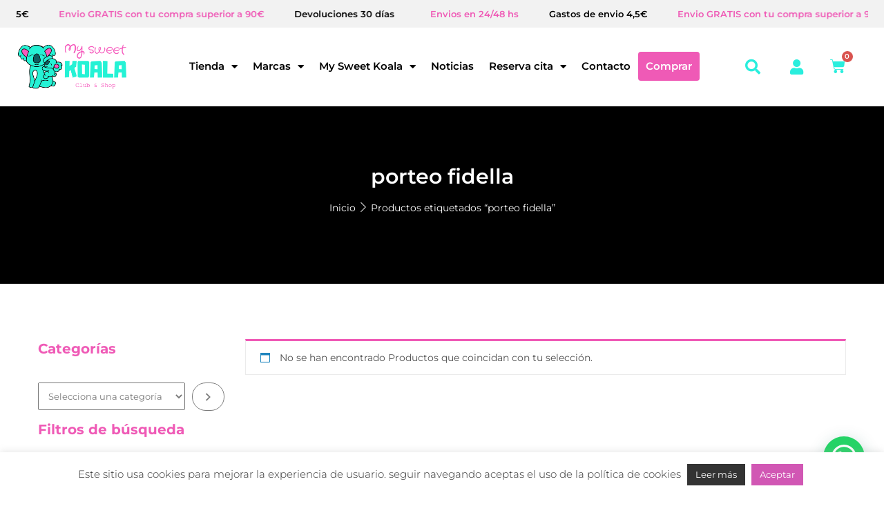

--- FILE ---
content_type: text/html; charset=UTF-8
request_url: https://mysweetkoala.com/etiqueta-producto/porteo-fidella/
body_size: 64364
content:
<!DOCTYPE html>
<html lang="es">
<head>
<meta charset="UTF-8">
<meta name="viewport" content="width=device-width, initial-scale=1.0, viewport-fit=cover" />						<script>document.documentElement.className = document.documentElement.className + ' yes-js js_active js'</script>
<meta name='robots' content='noindex, follow' />
<style>img:is([sizes="auto" i], [sizes^="auto," i]) { contain-intrinsic-size: 3000px 1500px }</style>
<!-- Google Tag Manager for WordPress by gtm4wp.com -->
<script data-cfasync="false" data-pagespeed-no-defer>
var gtm4wp_datalayer_name = "dataLayer";
var dataLayer = dataLayer || [];
const gtm4wp_use_sku_instead = 0;
const gtm4wp_currency = 'EUR';
const gtm4wp_product_per_impression = 10;
const gtm4wp_clear_ecommerce = false;
const gtm4wp_datalayer_max_timeout = 2000;
</script>
<!-- End Google Tag Manager for WordPress by gtm4wp.com --><script>window._wca = window._wca || [];</script>
<!-- Etiqueta de Google (gtag.js) modo de consentimiento dataLayer añadido por Site Kit -->
<script type="text/javascript" id="google_gtagjs-js-consent-mode-data-layer">
/* <![CDATA[ */
window.dataLayer = window.dataLayer || [];function gtag(){dataLayer.push(arguments);}
gtag('consent', 'default', {"ad_personalization":"denied","ad_storage":"denied","ad_user_data":"denied","analytics_storage":"denied","functionality_storage":"denied","security_storage":"denied","personalization_storage":"denied","region":["AT","BE","BG","CH","CY","CZ","DE","DK","EE","ES","FI","FR","GB","GR","HR","HU","IE","IS","IT","LI","LT","LU","LV","MT","NL","NO","PL","PT","RO","SE","SI","SK"],"wait_for_update":500});
window._googlesitekitConsentCategoryMap = {"statistics":["analytics_storage"],"marketing":["ad_storage","ad_user_data","ad_personalization"],"functional":["functionality_storage","security_storage"],"preferences":["personalization_storage"]};
window._googlesitekitConsents = {"ad_personalization":"denied","ad_storage":"denied","ad_user_data":"denied","analytics_storage":"denied","functionality_storage":"denied","security_storage":"denied","personalization_storage":"denied","region":["AT","BE","BG","CH","CY","CZ","DE","DK","EE","ES","FI","FR","GB","GR","HR","HU","IE","IS","IT","LI","LT","LU","LV","MT","NL","NO","PL","PT","RO","SE","SI","SK"],"wait_for_update":500};
/* ]]> */
</script>
<!-- Fin de la etiqueta Google (gtag.js) modo de consentimiento dataLayer añadido por Site Kit -->
<!-- Start of Judge.me Core -->
<script data-cfasync='false' class='jdgm-settings-script'>window.jdgmSettings={"pagination":5,"disable_web_reviews":false,"badge_no_review_text":"Sin reseñas","badge_n_reviews_text":"{{ n }} reseña/reseñas","badge_star_color":"#eaea3a","hide_badge_preview_if_no_reviews":true,"badge_hide_text":false,"enforce_center_preview_badge":false,"widget_title":"Reseñas de Clientes","widget_open_form_text":"Escribir un comentario","widget_close_form_text":"Cancelar reseña","widget_refresh_page_text":"Actualizar página","widget_summary_text":"Basado en {{ number_of_reviews }} reseña/reseñas","widget_no_review_text":"Sin reseñas","widget_name_field_text":"Nombre","widget_verified_name_field_text":"Nombre verificado (público)","widget_name_placeholder_text":"Ingrese su nombre (público)","widget_required_field_error_text":"Este campo es obligatorio.","widget_email_field_text":"Correo electrónico","widget_verified_email_field_text":"Correo electrónico verificado (privado, no puede ser editado)","widget_email_placeholder_text":"Ingrese su correo electrónico (privado)","widget_email_field_error_text":"Por favor ingrese un correo electrónico válido","widget_rating_field_text":"Calificación","widget_review_title_field_text":"Título de la Reseña","widget_review_title_placeholder_text":"Dele un título a su reseña","widget_review_body_field_text":"Reseña","widget_review_body_placeholder_text":"Escriba sus comentarios aquí","widget_pictures_field_text":"Imagen/Video (opcional)","widget_submit_review_text":"Enviar Reseña","widget_submit_verified_review_text":"Enviar reseña verificada","widget_submit_success_msg_with_auto_publish":"¡Gracias! Por favor actualice la página en unos momentos para ver su reseña. Puede eliminar o editar su reseña iniciando sesión en \u003ca href='https://judge.me/login' target='_blank' rel='nofollow noopener'\u003eJudge.me\u003c/a\u003e","widget_submit_success_msg_no_auto_publish":"¡Gracias! Su reseña será publicada apenas sea aprobada por el admin de la tienda. Puede eliminar o editar su reseña iniciando sesión en \u003ca href='https://judge.me/login' target='_blank' rel='nofollow noopener'\u003eJudge.me\u003c/a\u003e","widget_show_default_reviews_out_of_total_text":"Mostrando {{ n_reviews_shown }} de {{ n_reviews }} reseñas.","widget_show_all_link_text":"Mostrar todo","widget_show_less_link_text":"Mostrar menos","widget_author_said_text":"{{ reviewer_name }} dijo:","widget_days_text":"Hace {{ n }} día/días","widget_weeks_text":"Hace {{ n }} semana/semanas","widget_months_text":"Hace {{ n }} mes/meses","widget_years_text":"Hace {{ n }} año/años","widget_yesterday_text":"Ayer","widget_today_text":"Hoy","widget_replied_text":"\u003e\u003e {{ shop_name }} respondió:","widget_read_more_text":"Leer más","widget_rating_filter_see_all_text":"Ver todas las reseñas","widget_sorting_most_recent_text":"Más Recientes","widget_sorting_highest_rating_text":"Mejor Rating","widget_sorting_lowest_rating_text":"Peor Rating","widget_sorting_with_pictures_text":"Sólo Fotos","widget_sorting_most_helpful_text":"Más Útiles","widget_open_question_form_text":"Hacer una pregunta","widget_reviews_subtab_text":"Reseñas","widget_questions_subtab_text":"Preguntas","widget_question_label_text":"Pregunta","widget_answer_label_text":"Respuesta","widget_question_placeholder_text":"Escriba su pregunta aquí","widget_submit_question_text":"Enviar pregunta","widget_question_submit_success_text":"¡Gracias por su pregunta! Le notificaremos una vez haya sido contestada.","widget_star_color":"#eaea3a","verified_badge_text":"Verificada","verified_badge_placement":"left-of-reviewer-name","widget_hide_border":false,"widget_social_share":false,"widget_thumb":false,"widget_review_location_show":false,"widget_location_format":"country_iso_code","all_reviews_include_out_of_store_products":true,"all_reviews_out_of_store_text":"(fuera de tienda)","all_reviews_product_name_prefix_text":"sobre","enable_review_pictures":true,"enable_question_anwser":false,"review_date_format":"dd/mm/yyyy","widget_product_reviews_subtab_text":"Reseñas de Producto","widget_shop_reviews_subtab_text":"Reseñas de Tienda","widget_sorting_pictures_first_text":"Fotos Primero","show_pictures_on_all_rev_page_mobile":true,"show_pictures_on_all_rev_page_desktop":true,"floating_tab_button_name":"★ Reseñas de Judge.me","floating_tab_title":"Deje que los clientes hablen por nosotros","floating_tab_url":"https://mysweetkoala.com/pages/reviews","all_reviews_text_badge_text":"Los clientes nos califican {{ shop.metafields.judgeme.all_reviews_rating | round: 1 }}/5 según {{ shop.metafields.judgeme.all_reviews_count }} reseñas.","all_reviews_text_badge_text_branded_style":"{{ shop.metafields.judgeme.all_reviews_rating | round: 1 }} de 5 estrellas según {{ shop.metafields.judgeme.all_reviews_count }} reseñas","all_reviews_text_badge_url":"","featured_carousel_title":"Nuestros clientes dicen","featured_carousel_count_text":"de {{ n }} reseñas","featured_carousel_url":"","featured_carousel_arrows_on_the_sides":true,"featured_carousel_height":300,"featured_carousel_width":100,"featured_carousel_arrow_color":"#ef5ab6","is_verified_count_badge_a_link":true,"verified_count_badge_url":"","picture_reminder_submit_button":"Subir fotos","widget_sorting_videos_first_text":"Videos Primero","widget_review_pending_text":"Pendiente","featured_carousel_items_for_large_screen":4,"remove_microdata_snippet":false,"preview_badge_no_question_text":"Sin preguntas","preview_badge_n_question_text":"{{ number_of_questions }} pregunta/preguntas","widget_search_bar_placeholder":"Buscar reseñas","widget_sorting_verified_only_text":"Sólo verificadas","featured_carousel_theme":"compact","all_reviews_page_load_more_text":"Cargar más reseñas","widget_public_name_text":"mostrado públicamente como","default_reviewer_name":"My Sweet Koala","default_reviewer_name_has_non_latin":true,"widget_reviewer_anonymous":"Anónimo","medals_widget_title":"Medallas de revisión de Judge.me","widget_invalid_yt_video_url_error_text":"No es una URL de video de YouTube","widget_max_length_field_error_text":"Introduzca no más de {0} caracteres.","widget_load_with_code_splitting":true,"widget_ugc_title":"Gracias por compartir nuestro trabajo","widget_ugc_subtitle":"Etiquétanos para ver tu foto destacada en nuestra página","widget_ugc_arrows_color":"#ffffff","widget_ugc_primary_button_text":"Compra ahora","widget_ugc_secondary_button_text":"Carga más","widget_ugc_reviews_button_text":"Ver reseñas","widget_summary_average_rating_text":"{{ average_rating }} de 5","widget_media_grid_title":"Fotos y videos de clientes","widget_media_grid_see_more_text":"Ver más","widget_verified_by_judgeme_text":"Verificado por Judge.me","widget_verified_by_judgeme_text_in_store_medals":"Verified by Judge.me","widget_media_field_exceed_quantity_message":"Lo sentimos, solo podemos aceptar {{ max_media }} para una revisión.","widget_media_field_exceed_limit_message":"{{ file_name }} es demasiado grande, seleccione {{ media_type }} menos de {{ size_limit }}MB.","widget_review_submitted_text":"¡Revisión enviada!","widget_question_submitted_text":"¡Pregunta enviada!","widget_close_form_text_question":"Cancelar","widget_write_your_answer_here_text":"Escribe tu respuesta aquí","widget_show_collected_by_judgeme":true,"widget_collected_by_judgeme_text":"recogidos por Judge.me","widget_load_more_text":"Carga más","widget_full_review_text":"Revision completa","widget_read_more_reviews_text":"Leer más reseñas","widget_read_questions_text":"Leer preguntas","widget_questions_and_answers_text":"preguntas y respuestas","widget_verified_by_text":"Verificada por","widget_number_of_reviews_text":"{{ number_of_reviews }} reseñas","widget_back_button_text":"Atrás","widget_next_button_text":"Próximo","widget_custom_forms_filter_button":"Filtros","custom_forms_style":"vertical","how_reviews_are_collected":"How reviews are collected?","platform":"woocommerce","branding_url":"https://judge.me/reviews","branding_text":"Powered by Judge.me","locale":"en","reply_name":"My Sweet Koala","widget_version":"3.0","footer":true,"autopublish":true,"review_dates":true,"enable_custom_form":false,"can_be_branded":true};</script> <style class='jdgm-settings-style'>﻿.jdgm-xx{left:0}:root{--jdgm-primary-color:#399;--jdgm-secondary-color:rgba(51,153,153,0.1);--jdgm-star-color:#eaea3a;--jdgm-paginate-color:#399;--jdgm-border-radius:0}.jdgm-histogram__bar-content{background-color:#399}.jdgm-rev[data-verified-buyer=true] .jdgm-rev__icon.jdgm-rev__icon:after,.jdgm-rev__buyer-badge.jdgm-rev__buyer-badge{color:white;background-color:#399}.jdgm-review-widget--small .jdgm-gallery.jdgm-gallery .jdgm-gallery__thumbnail-link:nth-child(8) .jdgm-gallery__thumbnail-wrapper.jdgm-gallery__thumbnail-wrapper:before{content:"Ver más"}@media only screen and (min-width: 768px){.jdgm-gallery.jdgm-gallery .jdgm-gallery__thumbnail-link:nth-child(8) .jdgm-gallery__thumbnail-wrapper.jdgm-gallery__thumbnail-wrapper:before{content:"Ver más"}}.jdgm-preview-badge .jdgm-star.jdgm-star{color:#eaea3a}.jdgm-prev-badge[data-average-rating='0.00']{display:none !important}.jdgm-author-all-initials{display:none !important}.jdgm-author-last-initial{display:none !important}.jdgm-rev-widg__title{visibility:hidden}.jdgm-rev-widg__summary-text{visibility:hidden}.jdgm-prev-badge__text{visibility:hidden}.jdgm-rev__replier:before{content:'mysweetkoala.com'}.jdgm-rev__prod-link-prefix:before{content:'sobre'}.jdgm-rev__out-of-store-text:before{content:'(fuera de tienda)'}
</style><style class='jdgm-miracle-styles'>
@-webkit-keyframes jdgm-spin{0%{-webkit-transform:rotate(0deg);-ms-transform:rotate(0deg);transform:rotate(0deg)}100%{-webkit-transform:rotate(359deg);-ms-transform:rotate(359deg);transform:rotate(359deg)}}@keyframes jdgm-spin{0%{-webkit-transform:rotate(0deg);-ms-transform:rotate(0deg);transform:rotate(0deg)}100%{-webkit-transform:rotate(359deg);-ms-transform:rotate(359deg);transform:rotate(359deg)}}@font-face{font-family:'JudgemeStar';src:url("[data-uri]") format("woff");font-weight:normal;font-style:normal}.jdgm-star{font-family:'JudgemeStar';display:inline !important;text-decoration:none !important;padding:0 4px 0 0 !important;margin:0 !important;font-weight:bold;opacity:1;-webkit-font-smoothing:antialiased;-moz-osx-font-smoothing:grayscale}.jdgm-star:hover{opacity:1}.jdgm-star:last-of-type{padding:0 !important}.jdgm-star.jdgm--on:before{content:"\e000"}.jdgm-star.jdgm--off:before{content:"\e001"}.jdgm-star.jdgm--half:before{content:"\e002"}.jdgm-widget *{margin:0;line-height:1.4;-webkit-box-sizing:border-box;-moz-box-sizing:border-box;box-sizing:border-box;-webkit-overflow-scrolling:touch}.jdgm-hidden{display:none !important;visibility:hidden !important}.jdgm-temp-hidden{display:none}.jdgm-spinner{width:40px;height:40px;margin:auto;border-radius:50%;border-top:2px solid #eee;border-right:2px solid #eee;border-bottom:2px solid #eee;border-left:2px solid #ccc;-webkit-animation:jdgm-spin 0.8s infinite linear;animation:jdgm-spin 0.8s infinite linear}.jdgm-prev-badge{display:block !important}
</style>
<script data-cfasync='false' class='jdgm-script'>
!function(e){window.jdgm=window.jdgm||{},jdgm.CDN_HOST="https://cdn.judge.me/",
jdgm.docReady=function(d){(e.attachEvent?"complete"===e.readyState:"loading"!==e.readyState)?
setTimeout(d,0):e.addEventListener("DOMContentLoaded",d)},jdgm.loadCSS=function(d,t,o,a){
!o&&jdgm.loadCSS.requestedUrls.indexOf(d)>=0||(jdgm.loadCSS.requestedUrls.push(d),
(a=e.createElement("link")).rel="stylesheet",a.class="jdgm-stylesheet",a.media="nope!",
a.href=d,a.onload=function(){this.media="all",t&&setTimeout(t)},e.body.appendChild(a))},
jdgm.loadCSS.requestedUrls=[],jdgm.docReady(function(){(window.jdgmLoadCSS||e.querySelectorAll(
".jdgm-widget, .jdgm-all-reviews-page").length>0)&&(jdgmSettings.widget_load_with_code_splitting?
parseFloat(jdgmSettings.widget_version)>=3?jdgm.loadCSS(jdgm.CDN_HOST+"widget_v3/base.css"):
jdgm.loadCSS(jdgm.CDN_HOST+"widget/base.css"):jdgm.loadCSS(jdgm.CDN_HOST+"shopify_v2.css"))})}(document);
</script>
<script async data-cfasync="false" type="text/javascript" src="https://cdn.judge.me/loader.js"></script>
<noscript><link rel="stylesheet" type="text/css" media="all" href="https://cdn.judge.me/shopify_v2.css"></noscript>
<!-- End of Judge.me Core -->
<!-- This site is optimized with the Yoast SEO Premium plugin v23.2 (Yoast SEO v26.6) - https://yoast.com/wordpress/plugins/seo/ -->
<title>porteo fidella - My Sweet Koala</title>
<meta property="og:locale" content="es_ES" />
<meta property="og:type" content="article" />
<meta property="og:title" content="porteo fidella archivos" />
<meta property="og:url" content="https://mysweetkoala.com/etiqueta-producto/porteo-fidella/" />
<meta property="og:site_name" content="My Sweet Koala" />
<meta property="og:image" content="https://mysweetkoala.com/wp-content/uploads/2023/06/logo.png" />
<meta property="og:image:width" content="630" />
<meta property="og:image:height" content="354" />
<meta property="og:image:type" content="image/png" />
<meta name="twitter:card" content="summary_large_image" />
<script type="application/ld+json" class="yoast-schema-graph">{"@context":"https://schema.org","@graph":[{"@type":"CollectionPage","@id":"https://mysweetkoala.com/etiqueta-producto/porteo-fidella/","url":"https://mysweetkoala.com/etiqueta-producto/porteo-fidella/","name":"porteo fidella - My Sweet Koala","isPartOf":{"@id":"https://mysweetkoala.com/#website"},"breadcrumb":{"@id":"https://mysweetkoala.com/etiqueta-producto/porteo-fidella/#breadcrumb"},"inLanguage":"es"},{"@type":"BreadcrumbList","@id":"https://mysweetkoala.com/etiqueta-producto/porteo-fidella/#breadcrumb","itemListElement":[{"@type":"ListItem","position":1,"name":"Inicio","item":"https://mysweetkoala.com/"},{"@type":"ListItem","position":2,"name":"porteo fidella"}]},{"@type":"WebSite","@id":"https://mysweetkoala.com/#website","url":"https://mysweetkoala.com/","name":"My Sweet Koala","description":"Tienda Online My Sweet Koala","publisher":{"@id":"https://mysweetkoala.com/#organization"},"alternateName":"Tienda Online My Sweet Koala","potentialAction":[{"@type":"SearchAction","target":{"@type":"EntryPoint","urlTemplate":"https://mysweetkoala.com/?s={search_term_string}"},"query-input":{"@type":"PropertyValueSpecification","valueRequired":true,"valueName":"search_term_string"}}],"inLanguage":"es"},{"@type":"Organization","@id":"https://mysweetkoala.com/#organization","name":"My Sweet Koala","alternateName":"Tienda Online My Sweet Koala","url":"https://mysweetkoala.com/","logo":{"@type":"ImageObject","inLanguage":"es","@id":"https://mysweetkoala.com/#/schema/logo/image/","url":"https://mysweetkoala.com/wp-content/uploads/2023/06/cropped-back-newsletter.png","contentUrl":"https://mysweetkoala.com/wp-content/uploads/2023/06/cropped-back-newsletter.png","width":512,"height":512,"caption":"My Sweet Koala"},"image":{"@id":"https://mysweetkoala.com/#/schema/logo/image/"},"sameAs":["https://www.facebook.com/mysweetkoalashop/","https://www.instagram.com/mysweetkoala/"]}]}</script>
<!-- / Yoast SEO Premium plugin. -->
<link rel='dns-prefetch' href='//static.addtoany.com' />
<link rel='dns-prefetch' href='//stats.wp.com' />
<link rel='dns-prefetch' href='//capi-automation.s3.us-east-2.amazonaws.com' />
<link rel='dns-prefetch' href='//www.googletagmanager.com' />
<link rel='dns-prefetch' href='//fonts.googleapis.com' />
<link rel="alternate" type="application/rss+xml" title="My Sweet Koala &raquo; Feed" href="https://mysweetkoala.com/feed/" />
<link rel="alternate" type="application/rss+xml" title="My Sweet Koala &raquo; Feed de los comentarios" href="https://mysweetkoala.com/comments/feed/" />
<link rel="alternate" type="text/calendar" title="My Sweet Koala &raquo; iCal Feed" href="https://mysweetkoala.com/eventos/?ical=1" />
<link rel="alternate" type="application/rss+xml" title="My Sweet Koala &raquo; porteo fidella Etiqueta Feed" href="https://mysweetkoala.com/etiqueta-producto/porteo-fidella/feed/" />
<!-- <link rel='stylesheet' id='mycred-rank-shortcodes-css' href='https://mysweetkoala.com/wp-content/plugins/mycred/addons/rank-plus/assets/css/mycred-rank-shortcodes.css?ver=1.0.2' type='text/css' media='all' /> -->
<!-- <link rel='stylesheet' id='mycred-woo-frontend-css-css' href='https://mysweetkoala.com/wp-content/plugins/mycred/addons/gateway/carts/block-compatibility/build/mycred-woo-block-style.css?ver=1.4' type='text/css' media='all' /> -->
<!-- <link rel='stylesheet' id='wp-block-library-css' href='https://mysweetkoala.com/wp-includes/css/dist/block-library/style.min.css?ver=6.8.3' type='text/css' media='all' /> -->
<link rel="stylesheet" type="text/css" href="//mysweetkoala.com/wp-content/cache/wpfc-minified/44akaqm/bg8gs.css" media="all"/>
<style id='classic-theme-styles-inline-css' type='text/css'>
/*! This file is auto-generated */
.wp-block-button__link{color:#fff;background-color:#32373c;border-radius:9999px;box-shadow:none;text-decoration:none;padding:calc(.667em + 2px) calc(1.333em + 2px);font-size:1.125em}.wp-block-file__button{background:#32373c;color:#fff;text-decoration:none}
</style>
<!-- <link rel='stylesheet' id='mediaelement-css' href='https://mysweetkoala.com/wp-includes/js/mediaelement/mediaelementplayer-legacy.min.css?ver=4.2.17' type='text/css' media='all' /> -->
<!-- <link rel='stylesheet' id='wp-mediaelement-css' href='https://mysweetkoala.com/wp-includes/js/mediaelement/wp-mediaelement.min.css?ver=6.8.3' type='text/css' media='all' /> -->
<link rel="stylesheet" type="text/css" href="//mysweetkoala.com/wp-content/cache/wpfc-minified/zvkxy3r/bg8gs.css" media="all"/>
<style id='jetpack-sharing-buttons-style-inline-css' type='text/css'>
.jetpack-sharing-buttons__services-list{display:flex;flex-direction:row;flex-wrap:wrap;gap:0;list-style-type:none;margin:5px;padding:0}.jetpack-sharing-buttons__services-list.has-small-icon-size{font-size:12px}.jetpack-sharing-buttons__services-list.has-normal-icon-size{font-size:16px}.jetpack-sharing-buttons__services-list.has-large-icon-size{font-size:24px}.jetpack-sharing-buttons__services-list.has-huge-icon-size{font-size:36px}@media print{.jetpack-sharing-buttons__services-list{display:none!important}}.editor-styles-wrapper .wp-block-jetpack-sharing-buttons{gap:0;padding-inline-start:0}ul.jetpack-sharing-buttons__services-list.has-background{padding:1.25em 2.375em}
</style>
<style id='joinchat-button-style-inline-css' type='text/css'>
.wp-block-joinchat-button{border:none!important;text-align:center}.wp-block-joinchat-button figure{display:table;margin:0 auto;padding:0}.wp-block-joinchat-button figcaption{font:normal normal 400 .6em/2em var(--wp--preset--font-family--system-font,sans-serif);margin:0;padding:0}.wp-block-joinchat-button .joinchat-button__qr{background-color:#fff;border:6px solid #25d366;border-radius:30px;box-sizing:content-box;display:block;height:200px;margin:auto;overflow:hidden;padding:10px;width:200px}.wp-block-joinchat-button .joinchat-button__qr canvas,.wp-block-joinchat-button .joinchat-button__qr img{display:block;margin:auto}.wp-block-joinchat-button .joinchat-button__link{align-items:center;background-color:#25d366;border:6px solid #25d366;border-radius:30px;display:inline-flex;flex-flow:row nowrap;justify-content:center;line-height:1.25em;margin:0 auto;text-decoration:none}.wp-block-joinchat-button .joinchat-button__link:before{background:transparent var(--joinchat-ico) no-repeat center;background-size:100%;content:"";display:block;height:1.5em;margin:-.75em .75em -.75em 0;width:1.5em}.wp-block-joinchat-button figure+.joinchat-button__link{margin-top:10px}@media (orientation:landscape)and (min-height:481px),(orientation:portrait)and (min-width:481px){.wp-block-joinchat-button.joinchat-button--qr-only figure+.joinchat-button__link{display:none}}@media (max-width:480px),(orientation:landscape)and (max-height:480px){.wp-block-joinchat-button figure{display:none}}
</style>
<!-- <link rel='stylesheet' id='select2-css' href='https://mysweetkoala.com/wp-content/plugins/woocommerce/assets/css/select2.css?ver=10.4.3' type='text/css' media='all' /> -->
<!-- <link rel='stylesheet' id='yith-wcaf-css' href='https://mysweetkoala.com/wp-content/plugins/yith-woocommerce-affiliates/assets/css/yith-wcaf.min.css?ver=3.23.0' type='text/css' media='all' /> -->
<!-- <link rel='stylesheet' id='yith-wcan-shortcodes-css' href='https://mysweetkoala.com/wp-content/plugins/yith-woocommerce-ajax-navigation/assets/css/shortcodes.css?ver=5.3.0' type='text/css' media='all' /> -->
<link rel="stylesheet" type="text/css" href="//mysweetkoala.com/wp-content/cache/wpfc-minified/lwnuok03/bg8gs.css" media="all"/>
<style id='yith-wcan-shortcodes-inline-css' type='text/css'>
:root{
--yith-wcan-filters_colors_titles: #434343;
--yith-wcan-filters_colors_background: #FFFFFF;
--yith-wcan-filters_colors_accent: #A7144C;
--yith-wcan-filters_colors_accent_r: 167;
--yith-wcan-filters_colors_accent_g: 20;
--yith-wcan-filters_colors_accent_b: 76;
--yith-wcan-color_swatches_border_radius: 100%;
--yith-wcan-color_swatches_size: 30px;
--yith-wcan-labels_style_background: #FFFFFF;
--yith-wcan-labels_style_background_hover: #A7144C;
--yith-wcan-labels_style_background_active: #A7144C;
--yith-wcan-labels_style_text: #434343;
--yith-wcan-labels_style_text_hover: #FFFFFF;
--yith-wcan-labels_style_text_active: #FFFFFF;
--yith-wcan-anchors_style_text: #434343;
--yith-wcan-anchors_style_text_hover: #A7144C;
--yith-wcan-anchors_style_text_active: #A7144C;
}
</style>
<!-- <link rel='stylesheet' id='jquery-selectBox-css' href='https://mysweetkoala.com/wp-content/plugins/yith-woocommerce-wishlist/assets/css/jquery.selectBox.css?ver=1.2.0' type='text/css' media='all' /> -->
<!-- <link rel='stylesheet' id='woocommerce_prettyPhoto_css-css' href='//mysweetkoala.com/wp-content/plugins/woocommerce/assets/css/prettyPhoto.css?ver=3.1.6' type='text/css' media='all' /> -->
<!-- <link rel='stylesheet' id='yith-wcwl-main-css' href='https://mysweetkoala.com/wp-content/plugins/yith-woocommerce-wishlist/assets/css/style.css?ver=4.10.2' type='text/css' media='all' /> -->
<link rel="stylesheet" type="text/css" href="//mysweetkoala.com/wp-content/cache/wpfc-minified/6jy2ytcu/bg8gs.css" media="all"/>
<style id='yith-wcwl-main-inline-css' type='text/css'>
:root { --color-add-to-wishlist-background: rgb(255,255,255); --color-add-to-wishlist-text: rgb(19,16,16); --color-add-to-wishlist-border: #333333; --color-add-to-wishlist-background-hover: #333333; --color-add-to-wishlist-text-hover: #FFFFFF; --color-add-to-wishlist-border-hover: #333333; --rounded-corners-radius: 10px; --color-add-to-cart-background: #333333; --color-add-to-cart-text: #FFFFFF; --color-add-to-cart-border: #333333; --color-add-to-cart-background-hover: #4F4F4F; --color-add-to-cart-text-hover: #FFFFFF; --color-add-to-cart-border-hover: #4F4F4F; --add-to-cart-rounded-corners-radius: 16px; --color-button-style-1-background: #333333; --color-button-style-1-text: #FFFFFF; --color-button-style-1-border: #333333; --color-button-style-1-background-hover: #4F4F4F; --color-button-style-1-text-hover: #FFFFFF; --color-button-style-1-border-hover: #4F4F4F; --color-button-style-2-background: #333333; --color-button-style-2-text: #FFFFFF; --color-button-style-2-border: #333333; --color-button-style-2-background-hover: #4F4F4F; --color-button-style-2-text-hover: #FFFFFF; --color-button-style-2-border-hover: #4F4F4F; --color-wishlist-table-background: #FFFFFF; --color-wishlist-table-text: #6d6c6c; --color-wishlist-table-border: #FFFFFF; --color-headers-background: #F4F4F4; --color-share-button-color: rgb(255,255,255); --color-share-button-color-hover: #FFFFFF; --color-fb-button-background: #39599E; --color-fb-button-background-hover: rgb(57,89,158); --color-tw-button-background: #45AFE2; --color-tw-button-background-hover: rgb(69,175,226); --color-pr-button-background: #AB2E31; --color-pr-button-background-hover: rgb(171,46,49); --color-em-button-background: #FBB102; --color-em-button-background-hover: #595A5A; --color-wa-button-background: #00A901; --color-wa-button-background-hover: #595A5A; --feedback-duration: 3s }  display:block
:root { --color-add-to-wishlist-background: rgb(255,255,255); --color-add-to-wishlist-text: rgb(19,16,16); --color-add-to-wishlist-border: #333333; --color-add-to-wishlist-background-hover: #333333; --color-add-to-wishlist-text-hover: #FFFFFF; --color-add-to-wishlist-border-hover: #333333; --rounded-corners-radius: 10px; --color-add-to-cart-background: #333333; --color-add-to-cart-text: #FFFFFF; --color-add-to-cart-border: #333333; --color-add-to-cart-background-hover: #4F4F4F; --color-add-to-cart-text-hover: #FFFFFF; --color-add-to-cart-border-hover: #4F4F4F; --add-to-cart-rounded-corners-radius: 16px; --color-button-style-1-background: #333333; --color-button-style-1-text: #FFFFFF; --color-button-style-1-border: #333333; --color-button-style-1-background-hover: #4F4F4F; --color-button-style-1-text-hover: #FFFFFF; --color-button-style-1-border-hover: #4F4F4F; --color-button-style-2-background: #333333; --color-button-style-2-text: #FFFFFF; --color-button-style-2-border: #333333; --color-button-style-2-background-hover: #4F4F4F; --color-button-style-2-text-hover: #FFFFFF; --color-button-style-2-border-hover: #4F4F4F; --color-wishlist-table-background: #FFFFFF; --color-wishlist-table-text: #6d6c6c; --color-wishlist-table-border: #FFFFFF; --color-headers-background: #F4F4F4; --color-share-button-color: rgb(255,255,255); --color-share-button-color-hover: #FFFFFF; --color-fb-button-background: #39599E; --color-fb-button-background-hover: rgb(57,89,158); --color-tw-button-background: #45AFE2; --color-tw-button-background-hover: rgb(69,175,226); --color-pr-button-background: #AB2E31; --color-pr-button-background-hover: rgb(171,46,49); --color-em-button-background: #FBB102; --color-em-button-background-hover: #595A5A; --color-wa-button-background: #00A901; --color-wa-button-background-hover: #595A5A; --feedback-duration: 3s }  display:block
</style>
<style id='global-styles-inline-css' type='text/css'>
:root{--wp--preset--aspect-ratio--square: 1;--wp--preset--aspect-ratio--4-3: 4/3;--wp--preset--aspect-ratio--3-4: 3/4;--wp--preset--aspect-ratio--3-2: 3/2;--wp--preset--aspect-ratio--2-3: 2/3;--wp--preset--aspect-ratio--16-9: 16/9;--wp--preset--aspect-ratio--9-16: 9/16;--wp--preset--color--black: #000000;--wp--preset--color--cyan-bluish-gray: #abb8c3;--wp--preset--color--white: #ffffff;--wp--preset--color--pale-pink: #f78da7;--wp--preset--color--vivid-red: #cf2e2e;--wp--preset--color--luminous-vivid-orange: #ff6900;--wp--preset--color--luminous-vivid-amber: #fcb900;--wp--preset--color--light-green-cyan: #7bdcb5;--wp--preset--color--vivid-green-cyan: #00d084;--wp--preset--color--pale-cyan-blue: #8ed1fc;--wp--preset--color--vivid-cyan-blue: #0693e3;--wp--preset--color--vivid-purple: #9b51e0;--wp--preset--gradient--vivid-cyan-blue-to-vivid-purple: linear-gradient(135deg,rgba(6,147,227,1) 0%,rgb(155,81,224) 100%);--wp--preset--gradient--light-green-cyan-to-vivid-green-cyan: linear-gradient(135deg,rgb(122,220,180) 0%,rgb(0,208,130) 100%);--wp--preset--gradient--luminous-vivid-amber-to-luminous-vivid-orange: linear-gradient(135deg,rgba(252,185,0,1) 0%,rgba(255,105,0,1) 100%);--wp--preset--gradient--luminous-vivid-orange-to-vivid-red: linear-gradient(135deg,rgba(255,105,0,1) 0%,rgb(207,46,46) 100%);--wp--preset--gradient--very-light-gray-to-cyan-bluish-gray: linear-gradient(135deg,rgb(238,238,238) 0%,rgb(169,184,195) 100%);--wp--preset--gradient--cool-to-warm-spectrum: linear-gradient(135deg,rgb(74,234,220) 0%,rgb(151,120,209) 20%,rgb(207,42,186) 40%,rgb(238,44,130) 60%,rgb(251,105,98) 80%,rgb(254,248,76) 100%);--wp--preset--gradient--blush-light-purple: linear-gradient(135deg,rgb(255,206,236) 0%,rgb(152,150,240) 100%);--wp--preset--gradient--blush-bordeaux: linear-gradient(135deg,rgb(254,205,165) 0%,rgb(254,45,45) 50%,rgb(107,0,62) 100%);--wp--preset--gradient--luminous-dusk: linear-gradient(135deg,rgb(255,203,112) 0%,rgb(199,81,192) 50%,rgb(65,88,208) 100%);--wp--preset--gradient--pale-ocean: linear-gradient(135deg,rgb(255,245,203) 0%,rgb(182,227,212) 50%,rgb(51,167,181) 100%);--wp--preset--gradient--electric-grass: linear-gradient(135deg,rgb(202,248,128) 0%,rgb(113,206,126) 100%);--wp--preset--gradient--midnight: linear-gradient(135deg,rgb(2,3,129) 0%,rgb(40,116,252) 100%);--wp--preset--font-size--small: 13px;--wp--preset--font-size--medium: 20px;--wp--preset--font-size--large: 36px;--wp--preset--font-size--x-large: 42px;--wp--preset--spacing--20: 0.44rem;--wp--preset--spacing--30: 0.67rem;--wp--preset--spacing--40: 1rem;--wp--preset--spacing--50: 1.5rem;--wp--preset--spacing--60: 2.25rem;--wp--preset--spacing--70: 3.38rem;--wp--preset--spacing--80: 5.06rem;--wp--preset--shadow--natural: 6px 6px 9px rgba(0, 0, 0, 0.2);--wp--preset--shadow--deep: 12px 12px 50px rgba(0, 0, 0, 0.4);--wp--preset--shadow--sharp: 6px 6px 0px rgba(0, 0, 0, 0.2);--wp--preset--shadow--outlined: 6px 6px 0px -3px rgba(255, 255, 255, 1), 6px 6px rgba(0, 0, 0, 1);--wp--preset--shadow--crisp: 6px 6px 0px rgba(0, 0, 0, 1);}:where(.is-layout-flex){gap: 0.5em;}:where(.is-layout-grid){gap: 0.5em;}body .is-layout-flex{display: flex;}.is-layout-flex{flex-wrap: wrap;align-items: center;}.is-layout-flex > :is(*, div){margin: 0;}body .is-layout-grid{display: grid;}.is-layout-grid > :is(*, div){margin: 0;}:where(.wp-block-columns.is-layout-flex){gap: 2em;}:where(.wp-block-columns.is-layout-grid){gap: 2em;}:where(.wp-block-post-template.is-layout-flex){gap: 1.25em;}:where(.wp-block-post-template.is-layout-grid){gap: 1.25em;}.has-black-color{color: var(--wp--preset--color--black) !important;}.has-cyan-bluish-gray-color{color: var(--wp--preset--color--cyan-bluish-gray) !important;}.has-white-color{color: var(--wp--preset--color--white) !important;}.has-pale-pink-color{color: var(--wp--preset--color--pale-pink) !important;}.has-vivid-red-color{color: var(--wp--preset--color--vivid-red) !important;}.has-luminous-vivid-orange-color{color: var(--wp--preset--color--luminous-vivid-orange) !important;}.has-luminous-vivid-amber-color{color: var(--wp--preset--color--luminous-vivid-amber) !important;}.has-light-green-cyan-color{color: var(--wp--preset--color--light-green-cyan) !important;}.has-vivid-green-cyan-color{color: var(--wp--preset--color--vivid-green-cyan) !important;}.has-pale-cyan-blue-color{color: var(--wp--preset--color--pale-cyan-blue) !important;}.has-vivid-cyan-blue-color{color: var(--wp--preset--color--vivid-cyan-blue) !important;}.has-vivid-purple-color{color: var(--wp--preset--color--vivid-purple) !important;}.has-black-background-color{background-color: var(--wp--preset--color--black) !important;}.has-cyan-bluish-gray-background-color{background-color: var(--wp--preset--color--cyan-bluish-gray) !important;}.has-white-background-color{background-color: var(--wp--preset--color--white) !important;}.has-pale-pink-background-color{background-color: var(--wp--preset--color--pale-pink) !important;}.has-vivid-red-background-color{background-color: var(--wp--preset--color--vivid-red) !important;}.has-luminous-vivid-orange-background-color{background-color: var(--wp--preset--color--luminous-vivid-orange) !important;}.has-luminous-vivid-amber-background-color{background-color: var(--wp--preset--color--luminous-vivid-amber) !important;}.has-light-green-cyan-background-color{background-color: var(--wp--preset--color--light-green-cyan) !important;}.has-vivid-green-cyan-background-color{background-color: var(--wp--preset--color--vivid-green-cyan) !important;}.has-pale-cyan-blue-background-color{background-color: var(--wp--preset--color--pale-cyan-blue) !important;}.has-vivid-cyan-blue-background-color{background-color: var(--wp--preset--color--vivid-cyan-blue) !important;}.has-vivid-purple-background-color{background-color: var(--wp--preset--color--vivid-purple) !important;}.has-black-border-color{border-color: var(--wp--preset--color--black) !important;}.has-cyan-bluish-gray-border-color{border-color: var(--wp--preset--color--cyan-bluish-gray) !important;}.has-white-border-color{border-color: var(--wp--preset--color--white) !important;}.has-pale-pink-border-color{border-color: var(--wp--preset--color--pale-pink) !important;}.has-vivid-red-border-color{border-color: var(--wp--preset--color--vivid-red) !important;}.has-luminous-vivid-orange-border-color{border-color: var(--wp--preset--color--luminous-vivid-orange) !important;}.has-luminous-vivid-amber-border-color{border-color: var(--wp--preset--color--luminous-vivid-amber) !important;}.has-light-green-cyan-border-color{border-color: var(--wp--preset--color--light-green-cyan) !important;}.has-vivid-green-cyan-border-color{border-color: var(--wp--preset--color--vivid-green-cyan) !important;}.has-pale-cyan-blue-border-color{border-color: var(--wp--preset--color--pale-cyan-blue) !important;}.has-vivid-cyan-blue-border-color{border-color: var(--wp--preset--color--vivid-cyan-blue) !important;}.has-vivid-purple-border-color{border-color: var(--wp--preset--color--vivid-purple) !important;}.has-vivid-cyan-blue-to-vivid-purple-gradient-background{background: var(--wp--preset--gradient--vivid-cyan-blue-to-vivid-purple) !important;}.has-light-green-cyan-to-vivid-green-cyan-gradient-background{background: var(--wp--preset--gradient--light-green-cyan-to-vivid-green-cyan) !important;}.has-luminous-vivid-amber-to-luminous-vivid-orange-gradient-background{background: var(--wp--preset--gradient--luminous-vivid-amber-to-luminous-vivid-orange) !important;}.has-luminous-vivid-orange-to-vivid-red-gradient-background{background: var(--wp--preset--gradient--luminous-vivid-orange-to-vivid-red) !important;}.has-very-light-gray-to-cyan-bluish-gray-gradient-background{background: var(--wp--preset--gradient--very-light-gray-to-cyan-bluish-gray) !important;}.has-cool-to-warm-spectrum-gradient-background{background: var(--wp--preset--gradient--cool-to-warm-spectrum) !important;}.has-blush-light-purple-gradient-background{background: var(--wp--preset--gradient--blush-light-purple) !important;}.has-blush-bordeaux-gradient-background{background: var(--wp--preset--gradient--blush-bordeaux) !important;}.has-luminous-dusk-gradient-background{background: var(--wp--preset--gradient--luminous-dusk) !important;}.has-pale-ocean-gradient-background{background: var(--wp--preset--gradient--pale-ocean) !important;}.has-electric-grass-gradient-background{background: var(--wp--preset--gradient--electric-grass) !important;}.has-midnight-gradient-background{background: var(--wp--preset--gradient--midnight) !important;}.has-small-font-size{font-size: var(--wp--preset--font-size--small) !important;}.has-medium-font-size{font-size: var(--wp--preset--font-size--medium) !important;}.has-large-font-size{font-size: var(--wp--preset--font-size--large) !important;}.has-x-large-font-size{font-size: var(--wp--preset--font-size--x-large) !important;}
:where(.wp-block-post-template.is-layout-flex){gap: 1.25em;}:where(.wp-block-post-template.is-layout-grid){gap: 1.25em;}
:where(.wp-block-columns.is-layout-flex){gap: 2em;}:where(.wp-block-columns.is-layout-grid){gap: 2em;}
:root :where(.wp-block-pullquote){font-size: 1.5em;line-height: 1.6;}
</style>
<!-- <link rel='stylesheet' id='cookie-law-info-css' href='https://mysweetkoala.com/wp-content/plugins/cookie-law-info/legacy/public/css/cookie-law-info-public.css?ver=3.3.9.1' type='text/css' media='all' /> -->
<!-- <link rel='stylesheet' id='cookie-law-info-gdpr-css' href='https://mysweetkoala.com/wp-content/plugins/cookie-law-info/legacy/public/css/cookie-law-info-gdpr.css?ver=3.3.9.1' type='text/css' media='all' /> -->
<!-- <link rel='stylesheet' id='wppss-frontend-stylesheet-css' href='https://mysweetkoala.com/wp-content/plugins/woo-product-page-social-share/assets/css/front_style.css?ver=6.8.3' type='text/css' media='all' /> -->
<!-- <link rel='stylesheet' id='wppss-bootstrap-stylesheet-css' href='https://mysweetkoala.com/wp-content/plugins/woo-product-page-social-share/assets/css/bootstrap.css?ver=6.8.3' type='text/css' media='all' /> -->
<!-- <link rel='stylesheet' id='woocommerce-layout-css' href='https://mysweetkoala.com/wp-content/plugins/woocommerce/assets/css/woocommerce-layout.css?ver=10.4.3' type='text/css' media='all' /> -->
<link rel="stylesheet" type="text/css" href="//mysweetkoala.com/wp-content/cache/wpfc-minified/6xji1thz/bg8gs.css" media="all"/>
<style id='woocommerce-layout-inline-css' type='text/css'>
.infinite-scroll .woocommerce-pagination {
display: none;
}
</style>
<!-- <link rel='stylesheet' id='woocommerce-smallscreen-css' href='https://mysweetkoala.com/wp-content/plugins/woocommerce/assets/css/woocommerce-smallscreen.css?ver=10.4.3' type='text/css' media='only screen and (max-width: 768px)' /> -->
<link rel="stylesheet" type="text/css" href="//mysweetkoala.com/wp-content/cache/wpfc-minified/3072qljj/bg8gs.css" media="only screen and (max-width: 768px)"/>
<!-- <link rel='stylesheet' id='woocommerce-general-css' href='https://mysweetkoala.com/wp-content/plugins/woocommerce/assets/css/woocommerce.css?ver=10.4.3' type='text/css' media='all' /> -->
<link rel="stylesheet" type="text/css" href="//mysweetkoala.com/wp-content/cache/wpfc-minified/9mix5gnp/bg8gs.css" media="all"/>
<style id='woocommerce-inline-inline-css' type='text/css'>
.woocommerce form .form-row .required { visibility: visible; }
</style>
<!-- <link rel='stylesheet' id='wt-woocommerce-related-products-css' href='https://mysweetkoala.com/wp-content/plugins/wt-woocommerce-related-products/public/css/custom-related-products-public.css?ver=1.7.6' type='text/css' media='all' /> -->
<!-- <link rel='stylesheet' id='tribe-events-v2-single-skeleton-css' href='https://mysweetkoala.com/wp-content/plugins/the-events-calendar/build/css/tribe-events-single-skeleton.css?ver=6.15.14' type='text/css' media='all' /> -->
<!-- <link rel='stylesheet' id='tribe-events-v2-single-skeleton-full-css' href='https://mysweetkoala.com/wp-content/plugins/the-events-calendar/build/css/tribe-events-single-full.css?ver=6.15.14' type='text/css' media='all' /> -->
<!-- <link rel='stylesheet' id='tec-events-elementor-widgets-base-styles-css' href='https://mysweetkoala.com/wp-content/plugins/the-events-calendar/build/css/integrations/plugins/elementor/widgets/widget-base.css?ver=6.15.14' type='text/css' media='all' /> -->
<!-- <link rel='stylesheet' id='yith_wcbm_badge_style-css' href='https://mysweetkoala.com/wp-content/plugins/yith-woocommerce-badges-management/assets/css/frontend.css?ver=3.6.0' type='text/css' media='all' /> -->
<link rel="stylesheet" type="text/css" href="//mysweetkoala.com/wp-content/cache/wpfc-minified/qiejslng/bg8gs.css" media="all"/>
<style id='yith_wcbm_badge_style-inline-css' type='text/css'>
.yith-wcbm-badge.yith-wcbm-badge-text.yith-wcbm-badge-140878 {
top: 0; right: 0; 
-ms-transform: ; 
-webkit-transform: ; 
transform: ;
padding: 8px 12px 8px 12px;
background-color:#ef5ab6; border-radius: 10px 10px 10px 10px; width:auto; height:auto;
}.yith-wcbm-badge.yith-wcbm-badge-text.yith-wcbm-badge-165737 {
top: 0; right: 0; 
-ms-transform: ; 
-webkit-transform: ; 
transform: ;
padding: 8px 12px 8px 12px;
background-color:#ef5ab6; border-radius: 10px 10px 10px 10px; width:auto; height:auto;
}.yith-wcbm-badge.yith-wcbm-badge-text.yith-wcbm-badge-163225 {
top: 0; right: 0; 
-ms-transform: ; 
-webkit-transform: ; 
transform: ;
padding: 8px 12px 8px 12px;
background-color:#ef5ab6; border-radius: 10px 10px 10px 10px; width:auto; height:auto;
}.yith-wcbm-badge.yith-wcbm-badge-text.yith-wcbm-badge-140879 {
top: 0; right: 0; 
-ms-transform: ; 
-webkit-transform: ; 
transform: ;
padding: 8px 12px 8px 12px;
background-color:#ef5ab6; border-radius: 10px 10px 10px 10px; width:auto; height:auto;
}.yith-wcbm-badge.yith-wcbm-badge-text.yith-wcbm-badge-24660 {
top: 0; right: 0; 
-ms-transform: ; 
-webkit-transform: ; 
transform: ;
padding: 0px 0px 0px 0px;
background-color:#f852f8; border-radius: 15px 15px 15px 15px; width:60px; height:40px;
}.yith-wcbm-badge.yith-wcbm-badge-text.yith-wcbm-badge-24661 {
top: 0; right: 0; 
-ms-transform: ; 
-webkit-transform: ; 
transform: ;
padding: 0px 0px 0px 0px;
background-color:#f852f8; border-radius: 15px 15px 15px 15px; width:60px; height:40px;
}.yith-wcbm-badge.yith-wcbm-badge-text.yith-wcbm-badge-112996 {
top: 0; right: 0; 
-ms-transform: ; 
-webkit-transform: ; 
transform: ;
padding: 8px 12px 8px 12px;
background-color:#ef5ab6; border-radius: 10px 10px 10px 10px; width:auto; height:auto;
}.yith-wcbm-badge.yith-wcbm-badge-text.yith-wcbm-badge-24663 {
top: 0; right: 0; 
-ms-transform: ; 
-webkit-transform: ; 
transform: ;
padding: 0px 0px 0px 0px;
background-color:#f852f8; border-radius: 15px 15px 15px 15px; width:60px; height:40px;
}.yith-wcbm-badge.yith-wcbm-badge-text.yith-wcbm-badge-24839 {
top: 0; right: 0; 
-ms-transform: ; 
-webkit-transform: ; 
transform: ;
padding: 0px 0px 0px 0px;
background-color:#f852f8; border-radius: 15px 15px 15px 15px; width:60px; height:40px;
}.yith-wcbm-badge.yith-wcbm-badge-text.yith-wcbm-badge-24838 {
top: 0; right: 0; 
-ms-transform: ; 
-webkit-transform: ; 
transform: ;
padding: 0px 0px 0px 0px;
background-color:#f852f8; border-radius: 15px 15px 15px 15px; width:40px; height:40px;
}.yith-wcbm-badge.yith-wcbm-badge-text.yith-wcbm-badge-96550 {
top: 0; right: 0; 
-ms-transform: ; 
-webkit-transform: ; 
transform: ;
padding: 8px 12px 8px 12px;
background-color:#ef5ab6; border-radius: 10px 10px 10px 10px; width:auto; height:auto;
}.yith-wcbm-badge.yith-wcbm-badge-text.yith-wcbm-badge-24837 {
top: 0; right: 0; 
-ms-transform: ; 
-webkit-transform: ; 
transform: ;
padding: 0px 0px 0px 0px;
background-color:#f852f8; border-radius: 15px 15px 15px 15px; width:60px; height:40px;
}.yith-wcbm-badge.yith-wcbm-badge-text.yith-wcbm-badge-25641 {
top: 0; right: 0; 
-ms-transform: ; 
-webkit-transform: ; 
transform: ;
padding: 0px 0px 0px 0px;
background-color:#f852f8; border-radius: 15px 15px 15px 15px; width:60px; height:40px;
}.yith-wcbm-badge.yith-wcbm-badge-text.yith-wcbm-badge-25940 {
top: 0; right: 0; 
-ms-transform: ; 
-webkit-transform: ; 
transform: ;
padding: 0px 0px 0px 0px;
background-color:#f852f8; border-radius: 15px 15px 15px 15px; width:60px; height:40px;
}.yith-wcbm-badge.yith-wcbm-badge-text.yith-wcbm-badge-31773 {
top: 0; right: 0; 
-ms-transform: ; 
-webkit-transform: ; 
transform: ;
padding: 0px 0px 0px 0px;
background-color:#f852f8; border-radius: 15px 15px 15px 15px; width:60px; height:40px;
}.yith-wcbm-badge.yith-wcbm-badge-text.yith-wcbm-badge-59962 {
top: 0; right: 0; 
-ms-transform: ; 
-webkit-transform: ; 
transform: ;
padding: 0px 0px 0px 0px;
background-color:#f852f8; border-radius: 15px 15px 15px 15px; width:60px; height:40px;
}.yith-wcbm-badge.yith-wcbm-badge-text.yith-wcbm-badge-168690 {
top: 0; right: 0; 
-ms-transform: ; 
-webkit-transform: ; 
transform: ;
padding: 8px 90px 8px 90px;
background-color:#ef5ab6; border-radius: 10px 10px 10px 10px; width:auto; height:auto;
}
</style>
<!-- <link rel='stylesheet' id='yith-gfont-open-sans-css' href='https://mysweetkoala.com/wp-content/plugins/yith-woocommerce-badges-management/assets/fonts/open-sans/style.css?ver=3.6.0' type='text/css' media='all' /> -->
<!-- <link rel='stylesheet' id='dgwt-wcas-style-css' href='https://mysweetkoala.com/wp-content/plugins/ajax-search-for-woocommerce-premium/assets/css/style.min.css?ver=1.15.1' type='text/css' media='all' /> -->
<!-- <link rel='stylesheet' id='jquery-fancybox-css-css' href='https://mysweetkoala.com/wp-content/themes/sukids/js/fancybox/jquery.fancybox.css?ver=2.1.5' type='text/css' media='all' /> -->
<!-- <link rel='stylesheet' id='jquery-fancybox-buttons-css' href='https://mysweetkoala.com/wp-content/themes/sukids/js/fancybox/helpers/jquery.fancybox-buttons.css?ver=1.0.5' type='text/css' media='all' /> -->
<!-- <link rel='stylesheet' id='owl.carousel-css' href='https://mysweetkoala.com/wp-content/themes/sukids/css/owl.carousel.min.css?ver=6.8.3' type='text/css' media='all' /> -->
<!-- <link rel='stylesheet' id='owl.theme-css' href='https://mysweetkoala.com/wp-content/themes/sukids/css/owl.theme.css?ver=6.8.3' type='text/css' media='all' /> -->
<link rel="stylesheet" type="text/css" href="//mysweetkoala.com/wp-content/cache/wpfc-minified/ld793vhw/bg92x.css" media="all"/>
<link rel='stylesheet' id='gon-fonts-css' href='//fonts.googleapis.com/css?family=Ubuntu%7CFredoka+One%3A300%2C400%2C600%2C700%2C800%2C900%26subset%3Dlatin%2Clatin-ext' type='text/css' media='all' />
<!-- <link rel='stylesheet' id='gon-style-css' href='https://mysweetkoala.com/wp-content/themes/sukids-child/style.css?ver=1.2.0' type='text/css' media='all' /> -->
<!-- <link rel='stylesheet' id='bootstrap-css-css' href='https://mysweetkoala.com/wp-content/themes/sukids/css/bootstrap.min.css?ver=3.2.0' type='text/css' media='all' /> -->
<!-- <link rel='stylesheet' id='fontawesome-css-css' href='https://mysweetkoala.com/wp-content/themes/sukids/css/font-awesome.min.css?ver=4.2.0' type='text/css' media='all' /> -->
<!-- <link rel='stylesheet' id='simple-line-icons-css' href='https://mysweetkoala.com/wp-content/themes/sukids/css/simple-line-icons.css?ver=1.0' type='text/css' media='all' /> -->
<!-- <link rel='stylesheet' id='magnific-popup-style-css' href='https://mysweetkoala.com/wp-content/themes/sukids/css/magnific-popup.css?ver=1.0' type='text/css' media='all' /> -->
<!-- <link rel='stylesheet' id='gon-compare-css-css' href='https://mysweetkoala.com/wp-content/themes/sukids/css/compare.css?ver=1.0.0' type='text/css' media='all' /> -->
<!-- <link rel='stylesheet' id='gon-css-css' href='https://mysweetkoala.com/wp-content/themes/sukids/css/theme.css?ver=1.0.0' type='text/css' media='all' /> -->
<!-- <link rel='stylesheet' id='elementor-frontend-css' href='https://mysweetkoala.com/wp-content/uploads/elementor/css/custom-frontend.min.css?ver=1767441663' type='text/css' media='all' /> -->
<!-- <link rel='stylesheet' id='widget-image-css' href='https://mysweetkoala.com/wp-content/plugins/elementor/assets/css/widget-image.min.css?ver=3.33.4' type='text/css' media='all' /> -->
<!-- <link rel='stylesheet' id='widget-nav-menu-css' href='https://mysweetkoala.com/wp-content/uploads/elementor/css/custom-pro-widget-nav-menu.min.css?ver=1767441663' type='text/css' media='all' /> -->
<!-- <link rel='stylesheet' id='widget-heading-css' href='https://mysweetkoala.com/wp-content/plugins/elementor/assets/css/widget-heading.min.css?ver=3.33.4' type='text/css' media='all' /> -->
<!-- <link rel='stylesheet' id='elementor-icons-css' href='https://mysweetkoala.com/wp-content/plugins/elementor/assets/lib/eicons/css/elementor-icons.min.css?ver=5.44.0' type='text/css' media='all' /> -->
<link rel="stylesheet" type="text/css" href="//mysweetkoala.com/wp-content/cache/wpfc-minified/fdjogavj/bg946.css" media="all"/>
<link rel='stylesheet' id='elementor-post-8-css' href='https://mysweetkoala.com/wp-content/uploads/elementor/css/post-8.css?ver=1767441663' type='text/css' media='all' />
<!-- <link rel='stylesheet' id='elementor-pro-css' href='https://mysweetkoala.com/wp-content/uploads/elementor/css/custom-pro-frontend.min.css?ver=1767441663' type='text/css' media='all' /> -->
<!-- <link rel='stylesheet' id='font-awesome-5-all-css' href='https://mysweetkoala.com/wp-content/plugins/elementor/assets/lib/font-awesome/css/all.min.css?ver=3.33.4' type='text/css' media='all' /> -->
<!-- <link rel='stylesheet' id='font-awesome-4-shim-css' href='https://mysweetkoala.com/wp-content/plugins/elementor/assets/lib/font-awesome/css/v4-shims.min.css?ver=3.33.4' type='text/css' media='all' /> -->
<link rel="stylesheet" type="text/css" href="//mysweetkoala.com/wp-content/cache/wpfc-minified/k2b06el4/bg8gs.css" media="all"/>
<link rel='stylesheet' id='elementor-post-69630-css' href='https://mysweetkoala.com/wp-content/uploads/elementor/css/post-69630.css?ver=1767441703' type='text/css' media='all' />
<link rel='stylesheet' id='elementor-post-123556-css' href='https://mysweetkoala.com/wp-content/uploads/elementor/css/post-123556.css?ver=1767441664' type='text/css' media='all' />
<!-- <link rel='stylesheet' id='widget-woocommerce-css' href='https://mysweetkoala.com/wp-content/plugins/elementor-pro/assets/css/widget-woocommerce.min.css?ver=3.24.2' type='text/css' media='all' /> -->
<!-- <link rel='stylesheet' id='pwb-styles-frontend-css' href='https://mysweetkoala.com/wp-content/plugins/perfect-woocommerce-brands/build/frontend/css/style.css?ver=3.6.8' type='text/css' media='all' /> -->
<!-- <link rel='stylesheet' id='recent-posts-widget-with-thumbnails-public-style-css' href='https://mysweetkoala.com/wp-content/plugins/recent-posts-widget-with-thumbnails/public.css?ver=7.1.1' type='text/css' media='all' /> -->
<!-- <link rel='stylesheet' id='mycred-front-css' href='https://mysweetkoala.com/wp-content/plugins/mycred/assets/css/mycred-front.css?ver=2.9.7.3' type='text/css' media='all' /> -->
<!-- <link rel='stylesheet' id='mycred-social-share-icons-css' href='https://mysweetkoala.com/wp-content/plugins/mycred/assets/css/mycred-social-icons.css?ver=2.9.7.3' type='text/css' media='all' /> -->
<!-- <link rel='stylesheet' id='mycred-social-share-style-css' href='https://mysweetkoala.com/wp-content/plugins/mycred/assets/css/mycred-social-share.css?ver=2.9.7.3' type='text/css' media='all' /> -->
<!-- <link rel='stylesheet' id='tablepress-default-css' href='https://mysweetkoala.com/wp-content/plugins/tablepress/css/build/default.css?ver=3.2.6' type='text/css' media='all' /> -->
<!-- <link rel='stylesheet' id='mm-compiled-options-mobmenu-css' href='https://mysweetkoala.com/wp-content/uploads/dynamic-mobmenu.css?ver=2.8.8-443' type='text/css' media='all' /> -->
<link rel="stylesheet" type="text/css" href="//mysweetkoala.com/wp-content/cache/wpfc-minified/fgf7pdlz/bg8gs.css" media="all"/>
<link rel='stylesheet' id='mm-google-webfont-montserrat-css' href='//fonts.googleapis.com/css?family=Montserrat%3Ainherit%2C600%2C400&#038;subset=latin%2Clatin-ext&#038;ver=6.8.3' type='text/css' media='all' />
<link rel='stylesheet' id='mm-google-webfont-dosis-css' href='//fonts.googleapis.com/css?family=Dosis%3Ainherit%2C400&#038;subset=latin%2Clatin-ext&#038;ver=6.8.3' type='text/css' media='all' />
<!-- <link rel='stylesheet' id='yith_wapo_front-css' href='https://mysweetkoala.com/wp-content/plugins/yith-woocommerce-product-add-ons/assets/css/front.css?ver=4.14.1' type='text/css' media='all' /> -->
<link rel="stylesheet" type="text/css" href="//mysweetkoala.com/wp-content/cache/wpfc-minified/fd0mwrlm/bg8gs.css" media="all"/>
<style id='yith_wapo_front-inline-css' type='text/css'>
:root{--yith-wapo-required-option-color:#AF2323;--yith-wapo-checkbox-style:50%;--yith-wapo-color-swatch-style:2px;--yith-wapo-label-font-size:12px;--yith-wapo-description-font-size:16px;--yith-wapo-color-swatch-size:40px;--yith-wapo-block-padding:5px 50px 5px 0px ;--yith-wapo-block-background-color:rgb(255,255,255);--yith-wapo-accent-color-color:#03bfac;--yith-wapo-form-border-color-color:rgb(72,217,186);--yith-wapo-price-box-colors-text:#474747;--yith-wapo-price-box-colors-background:#ffffff;--yith-wapo-uploads-file-colors-background:#f3f3f3;--yith-wapo-uploads-file-colors-border:#c4c4c4;--yith-wapo-tooltip-colors-text:#ffffff;--yith-wapo-tooltip-colors-background:#03bfac;}
</style>
<!-- <link rel='stylesheet' id='dashicons-css' href='https://mysweetkoala.com/wp-includes/css/dashicons.min.css?ver=6.8.3' type='text/css' media='all' /> -->
<link rel="stylesheet" type="text/css" href="//mysweetkoala.com/wp-content/cache/wpfc-minified/eicl0r0c/bg8gs.css" media="all"/>
<style id='dashicons-inline-css' type='text/css'>
[data-font="Dashicons"]:before {font-family: 'Dashicons' !important;content: attr(data-icon) !important;speak: none !important;font-weight: normal !important;font-variant: normal !important;text-transform: none !important;line-height: 1 !important;font-style: normal !important;-webkit-font-smoothing: antialiased !important;-moz-osx-font-smoothing: grayscale !important;}
</style>
<!-- <link rel='stylesheet' id='yith-plugin-fw-icon-font-css' href='https://mysweetkoala.com/wp-content/plugins/yith-woocommerce-affiliates/plugin-fw/assets/css/yith-icon.css?ver=4.7.7' type='text/css' media='all' /> -->
<!-- <link rel='stylesheet' id='cssmobmenu-icons-css' href='https://mysweetkoala.com/wp-content/plugins/mobile-menu/includes/css/mobmenu-icons.css?ver=6.8.3' type='text/css' media='all' /> -->
<!-- <link rel='stylesheet' id='cssmobmenu-css' href='https://mysweetkoala.com/wp-content/plugins/mobile-menu/includes/css/mobmenu.css?ver=2.8.8' type='text/css' media='all' /> -->
<!-- <link rel='stylesheet' id='elementor-gf-local-montserrat-css' href='https://mysweetkoala.com/wp-content/uploads/elementor/google-fonts/css/montserrat.css?ver=1753723274' type='text/css' media='all' /> -->
<!-- <link rel='stylesheet' id='elementor-gf-local-roboto-css' href='https://mysweetkoala.com/wp-content/uploads/elementor/google-fonts/css/roboto.css?ver=1753723260' type='text/css' media='all' /> -->
<!-- <link rel='stylesheet' id='elementor-icons-shared-0-css' href='https://mysweetkoala.com/wp-content/plugins/elementor/assets/lib/font-awesome/css/fontawesome.min.css?ver=5.15.3' type='text/css' media='all' /> -->
<!-- <link rel='stylesheet' id='elementor-icons-fa-solid-css' href='https://mysweetkoala.com/wp-content/plugins/elementor/assets/lib/font-awesome/css/solid.min.css?ver=5.15.3' type='text/css' media='all' /> -->
<link rel="stylesheet" type="text/css" href="//mysweetkoala.com/wp-content/cache/wpfc-minified/6vu2akna/bg92x.css" media="all"/>
<script type="text/template" id="tmpl-variation-template">
<div class="woocommerce-variation-description">{{{ data.variation.variation_description }}}</div>
<div class="woocommerce-variation-price">{{{ data.variation.price_html }}}</div>
<div class="woocommerce-variation-availability">{{{ data.variation.availability_html }}}</div>
</script>
<script type="text/template" id="tmpl-unavailable-variation-template">
<p role="alert">Lo siento, este Producto no está disponible. Por favor, elige otra combinación.</p>
</script>
<script src='//mysweetkoala.com/wp-content/cache/wpfc-minified/jr5qbupd/bg8gs.js' type="text/javascript"></script>
<!-- <script type="text/javascript" src="https://mysweetkoala.com/wp-includes/js/jquery/jquery.min.js?ver=3.7.1" id="jquery-core-js"></script> -->
<!-- <script type="text/javascript" src="https://mysweetkoala.com/wp-includes/js/jquery/jquery-migrate.min.js?ver=3.4.1" id="jquery-migrate-js"></script> -->
<!-- <script type="text/javascript" src="https://mysweetkoala.com/wp-content/plugins/woocommerce/assets/js/jquery-blockui/jquery.blockUI.min.js?ver=2.7.0-wc.10.4.3" id="wc-jquery-blockui-js" data-wp-strategy="defer"></script> -->
<script type="text/javascript" id="cookie-law-info-js-extra">
/* <![CDATA[ */
var Cli_Data = {"nn_cookie_ids":[],"cookielist":[],"non_necessary_cookies":[],"ccpaEnabled":"","ccpaRegionBased":"","ccpaBarEnabled":"","strictlyEnabled":["necessary","obligatoire"],"ccpaType":"gdpr","js_blocking":"1","custom_integration":"","triggerDomRefresh":"","secure_cookies":""};
var cli_cookiebar_settings = {"animate_speed_hide":"500","animate_speed_show":"500","background":"#FFF","border":"#b1a6a6c2","border_on":"","button_1_button_colour":"#d157b4","button_1_button_hover":"#a74690","button_1_link_colour":"#fff","button_1_as_button":"1","button_1_new_win":"","button_2_button_colour":"#333","button_2_button_hover":"#292929","button_2_link_colour":"#ffffff","button_2_as_button":"1","button_2_hidebar":"","button_3_button_colour":"#3566bb","button_3_button_hover":"#2a5296","button_3_link_colour":"#fff","button_3_as_button":"1","button_3_new_win":"","button_4_button_colour":"#000","button_4_button_hover":"#000000","button_4_link_colour":"#333333","button_4_as_button":"","button_7_button_colour":"#61a229","button_7_button_hover":"#4e8221","button_7_link_colour":"#fff","button_7_as_button":"1","button_7_new_win":"","font_family":"inherit","header_fix":"","notify_animate_hide":"1","notify_animate_show":"","notify_div_id":"#cookie-law-info-bar","notify_position_horizontal":"right","notify_position_vertical":"bottom","scroll_close":"","scroll_close_reload":"","accept_close_reload":"","reject_close_reload":"","showagain_tab":"","showagain_background":"#fff","showagain_border":"#000","showagain_div_id":"#cookie-law-info-again","showagain_x_position":"100px","text":"#333333","show_once_yn":"","show_once":"10000","logging_on":"","as_popup":"","popup_overlay":"1","bar_heading_text":"","cookie_bar_as":"banner","popup_showagain_position":"bottom-right","widget_position":"left"};
var log_object = {"ajax_url":"https:\/\/mysweetkoala.com\/wp-admin\/admin-ajax.php"};
/* ]]> */
</script>
<script src='//mysweetkoala.com/wp-content/cache/wpfc-minified/8tsrwdn0/bg8gs.js' type="text/javascript"></script>
<!-- <script type="text/javascript" src="https://mysweetkoala.com/wp-content/plugins/cookie-law-info/legacy/public/js/cookie-law-info-public.js?ver=3.3.9.1" id="cookie-law-info-js"></script> -->
<script type="text/javascript" src="//static.addtoany.com/menu/page.js?ver=6.8.3" id="wppss-addtoany-script-js"></script>
<script src='//mysweetkoala.com/wp-content/cache/wpfc-minified/14rftcac/bg8gs.js' type="text/javascript"></script>
<!-- <script type="text/javascript" src="https://mysweetkoala.com/wp-content/plugins/woo-product-page-social-share/assets/js/script.js?ver=1" id="wppss-frontend-script-js"></script> -->
<script type="text/javascript" id="wc-add-to-cart-js-extra">
/* <![CDATA[ */
var wc_add_to_cart_params = {"ajax_url":"\/wp-admin\/admin-ajax.php","wc_ajax_url":"\/?wc-ajax=%%endpoint%%","i18n_view_cart":"Ver carrito","cart_url":"https:\/\/mysweetkoala.com\/carrito\/","is_cart":"","cart_redirect_after_add":"yes"};
/* ]]> */
</script>
<script src='//mysweetkoala.com/wp-content/cache/wpfc-minified/8na8fj2r/bg8gs.js' type="text/javascript"></script>
<!-- <script type="text/javascript" src="https://mysweetkoala.com/wp-content/plugins/woocommerce/assets/js/frontend/add-to-cart.min.js?ver=10.4.3" id="wc-add-to-cart-js" defer="defer" data-wp-strategy="defer"></script> -->
<!-- <script type="text/javascript" src="https://mysweetkoala.com/wp-content/plugins/woocommerce/assets/js/js-cookie/js.cookie.min.js?ver=2.1.4-wc.10.4.3" id="wc-js-cookie-js" data-wp-strategy="defer"></script> -->
<!-- <script type="text/javascript" src="https://mysweetkoala.com/wp-content/plugins/wt-woocommerce-related-products/public/js/custom-related-products-public.js?ver=1.7.6" id="wt-woocommerce-related-products-js"></script> -->
<script type="text/javascript" id="WCPAY_ASSETS-js-extra">
/* <![CDATA[ */
var wcpayAssets = {"url":"https:\/\/mysweetkoala.com\/wp-content\/plugins\/woocommerce-payments\/dist\/"};
/* ]]> */
</script>
<script src='//mysweetkoala.com/wp-content/cache/wpfc-minified/mbwe5u77/bg8gs.js' type="text/javascript"></script>
<!-- <script type="text/javascript" src="https://mysweetkoala.com/wp-content/plugins/woocommerce/assets/js/jquery-cookie/jquery.cookie.min.js?ver=1.4.1-wc.10.4.3" id="wc-jquery-cookie-js" defer="defer" data-wp-strategy="defer"></script> -->
<!-- <script type="text/javascript" src="https://mysweetkoala.com/wp-content/themes/sukids/js/owl.carousel.min.js?ver=6.8.3" id="owl.carousel-js"></script> -->
<script type="text/javascript" src="https://stats.wp.com/s-202604.js" id="woocommerce-analytics-js" defer="defer" data-wp-strategy="defer"></script>
<script src='//mysweetkoala.com/wp-content/cache/wpfc-minified/gocoxit/bg8gs.js' type="text/javascript"></script>
<!-- <script type="text/javascript" src="https://mysweetkoala.com/wp-content/plugins/elementor/assets/lib/font-awesome/js/v4-shims.min.js?ver=3.33.4" id="font-awesome-4-shim-js"></script> -->
<!-- <script type="text/javascript" src="https://mysweetkoala.com/wp-content/plugins/mycred/addons/badges/assets/js/front.js?ver=1.3" id="mycred-badge-front-js"></script> -->
<script type="text/javascript" id="enhanced-ecommerce-google-analytics-js-extra">
/* <![CDATA[ */
var ConvAioGlobal = {"nonce":"8af78c96f6"};
/* ]]> */
</script>
<script src='//mysweetkoala.com/wp-content/cache/wpfc-minified/9k56zqzw/bg8gs.js' type="text/javascript"></script>
<!-- <script data-cfasync="false" data-no-optimize="1" data-pagespeed-no-defer type="text/javascript" src="https://mysweetkoala.com/wp-content/plugins/enhanced-e-commerce-for-woocommerce-store/public/js/con-gtm-google-analytics.js?ver=7.2.14" id="enhanced-ecommerce-google-analytics-js"></script> -->
<script data-cfasync="false" data-no-optimize="1" data-pagespeed-no-defer type="text/javascript" id="enhanced-ecommerce-google-analytics-js-after">
/* <![CDATA[ */
tvc_smd={"tvc_wcv":"10.4.3","tvc_wpv":"6.8.3","tvc_eev":"7.2.14","tvc_sub_data":{"sub_id":"57993","cu_id":"49775","pl_id":"1","ga_tra_option":"","ga_property_id":"","ga_measurement_id":"","ga_ads_id":"","ga_gmc_id":"","ga_gmc_id_p":"","op_gtag_js":"0","op_en_e_t":"0","op_rm_t_t":"0","op_dy_rm_t_t":"0","op_li_ga_wi_ads":"0","gmc_is_product_sync":"0","gmc_is_site_verified":"0","gmc_is_domain_claim":"0","gmc_product_count":"0","fb_pixel_id":"1033160704906031"}};
/* ]]> */
</script>
<script src='//mysweetkoala.com/wp-content/cache/wpfc-minified/mn2j01wg/bg8gs.js' type="text/javascript"></script>
<!-- <script src='https://mysweetkoala.com/wp-content/plugins/event-tickets/common/build/js/underscore-before.js'></script> -->
<!-- <script type="text/javascript" src="https://mysweetkoala.com/wp-includes/js/underscore.min.js?ver=1.13.7" id="underscore-js"></script> -->
<!-- <script src='https://mysweetkoala.com/wp-content/plugins/event-tickets/common/build/js/underscore-after.js'></script> -->
<script type="text/javascript" id="wp-util-js-extra">
/* <![CDATA[ */
var _wpUtilSettings = {"ajax":{"url":"\/wp-admin\/admin-ajax.php"}};
/* ]]> */
</script>
<script src='//mysweetkoala.com/wp-content/cache/wpfc-minified/2c9ki84h/bg8gs.js' type="text/javascript"></script>
<!-- <script type="text/javascript" src="https://mysweetkoala.com/wp-includes/js/wp-util.min.js?ver=6.8.3" id="wp-util-js"></script> -->
<!-- Fragmento de código de la etiqueta de Google (gtag.js) añadida por Site Kit -->
<!-- Fragmento de código de Google Ads añadido por Site Kit -->
<script type="text/javascript" src="https://www.googletagmanager.com/gtag/js?id=AW-762831471" id="google_gtagjs-js" async></script>
<script type="text/javascript" id="google_gtagjs-js-after">
/* <![CDATA[ */
window.dataLayer = window.dataLayer || [];function gtag(){dataLayer.push(arguments);}
gtag("js", new Date());
gtag("set", "developer_id.dZTNiMT", true);
gtag("config", "AW-762831471");
window._googlesitekit = window._googlesitekit || {}; window._googlesitekit.throttledEvents = []; window._googlesitekit.gtagEvent = (name, data) => { var key = JSON.stringify( { name, data } ); if ( !! window._googlesitekit.throttledEvents[ key ] ) { return; } window._googlesitekit.throttledEvents[ key ] = true; setTimeout( () => { delete window._googlesitekit.throttledEvents[ key ]; }, 5 ); gtag( "event", name, { ...data, event_source: "site-kit" } ); }; 
/* ]]> */
</script>
<script src='//mysweetkoala.com/wp-content/cache/wpfc-minified/fpcvbivh/bg8gs.js' type="text/javascript"></script>
<!-- <script type="text/javascript" src="https://mysweetkoala.com/wp-content/plugins/mobile-menu/includes/js/mobmenu.js?ver=2.8.8" id="mobmenujs-js"></script> -->
<link rel="https://api.w.org/" href="https://mysweetkoala.com/wp-json/" /><link rel="alternate" title="JSON" type="application/json" href="https://mysweetkoala.com/wp-json/wp/v2/product_tag/292" /><link rel="EditURI" type="application/rsd+xml" title="RSD" href="https://mysweetkoala.com/xmlrpc.php?rsd" />
<meta name="generator" content="WordPress 6.8.3" />
<meta name="generator" content="WooCommerce 10.4.3" />
<meta name="generator" content="Site Kit by Google 1.168.0" /><!-- Google Tag Manager -->
<script>(function(w,d,s,l,i){w[l]=w[l]||[];w[l].push({'gtm.start':
new Date().getTime(),event:'gtm.js'});var f=d.getElementsByTagName(s)[0],
j=d.createElement(s),dl=l!='dataLayer'?'&l='+l:'';j.async=true;j.src=
'https://www.googletagmanager.com/gtm.js?id='+i+dl;f.parentNode.insertBefore(j,f);
})(window,document,'script','dataLayer','GTM-5M7C3PLH');</script>
<!-- End Google Tag Manager -->
<!-- This website runs the Product Feed PRO for WooCommerce by AdTribes.io plugin - version woocommercesea_option_installed_version -->
<meta name="ti-site-data" content="eyJyIjoiMToxOSE3OjU5ITMwOjkxIiwibyI6Imh0dHBzOlwvXC9teXN3ZWV0a29hbGEuY29tXC93cC1hZG1pblwvYWRtaW4tYWpheC5waHA/YWN0aW9uPXRpX29ubGluZV91c2Vyc19nb29nbGUmYW1wO3A9JTJGZXRpcXVldGEtcHJvZHVjdG8lMkZwb3J0ZW8tZmlkZWxsYSUyRiZhbXA7X3dwbm9uY2U9YzhhMTk3OTViMiJ9" /><meta name="et-api-version" content="v1"><meta name="et-api-origin" content="https://mysweetkoala.com"><link rel="https://theeventscalendar.com/" href="https://mysweetkoala.com/wp-json/tribe/tickets/v1/" /><meta name="tec-api-version" content="v1"><meta name="tec-api-origin" content="https://mysweetkoala.com"><link rel="alternate" href="https://mysweetkoala.com/wp-json/tribe/events/v1/" />	<style>img#wpstats{display:none}</style>
<!-- Google Tag Manager for WordPress by gtm4wp.com -->
<!-- GTM Container placement set to off -->
<script data-cfasync="false" data-pagespeed-no-defer type="text/javascript">
var dataLayer_content = {"pagePostType":false,"pagePostType2":"tax-","pageCategory":[]};
dataLayer.push( dataLayer_content );
</script>
<script data-cfasync="false" data-pagespeed-no-defer type="text/javascript">
console.warn && console.warn("[GTM4WP] Google Tag Manager container code placement set to OFF !!!");
console.warn && console.warn("[GTM4WP] Data layer codes are active but GTM container must be loaded using custom coding !!!");
</script>
<!-- End Google Tag Manager for WordPress by gtm4wp.com --><style>.dgwt-wcas-ico-magnifier,.dgwt-wcas-ico-magnifier-handler{max-width:20px}.dgwt-wcas-search-wrapp{max-width:600px}</style>    <script src='//mysweetkoala.com/wp-content/cache/wpfc-minified/etxke3i/bg8gs.js' type="text/javascript"></script>
<!-- <script type='text/javascript' src='https://mysweetkoala.com/wp-content/themes/sukids-child/js/custom.js'></script> -->
<script type="text/javascript">
var ajaxurl = 'https://mysweetkoala.com/wp-admin/admin-ajax.php';
</script>
<noscript><style>.woocommerce-product-gallery{ opacity: 1 !important; }</style></noscript>
<!-- Metaetiquetas de Google AdSense añadidas por Site Kit -->
<meta name="google-adsense-platform-account" content="ca-host-pub-2644536267352236">
<meta name="google-adsense-platform-domain" content="sitekit.withgoogle.com">
<!-- Acabar con las metaetiquetas de Google AdSense añadidas por Site Kit -->
<meta name="generator" content="Elementor 3.33.4; features: additional_custom_breakpoints; settings: css_print_method-external, google_font-enabled, font_display-swap">
<script data-cfasync="false" data-no-optimize="1" data-pagespeed-no-defer>
var tvc_lc = 'EUR';
</script>
<script data-cfasync="false" data-no-optimize="1" data-pagespeed-no-defer>
var tvc_lc = 'EUR';
</script>
<script data-cfasync="false" data-pagespeed-no-defer>
window.dataLayer = window.dataLayer || [];
dataLayer.push({"event":"begin_datalayer","cov_fb_pixel_id":"1033160704906031","conv_track_email":"1","conv_track_phone":"1","conv_track_address":"1","conv_track_page_scroll":"1","conv_track_file_download":"1","conv_track_author":"1","conv_track_signup":"1","conv_track_signin":"1"});
</script>    <!-- Google Tag Manager by Conversios-->
<script>
(function(w, d, s, l, i) {
w[l] = w[l] || [];
w[l].push({
'gtm.start': new Date().getTime(),
event: 'gtm.js'
});
var f = d.getElementsByTagName(s)[0],
j = d.createElement(s),
dl = l != 'dataLayer' ? '&l=' + l : '';
j.async = true;
j.src =
'https://www.googletagmanager.com/gtm.js?id=' + i + dl;
f.parentNode.insertBefore(j, f);
})(window, document, 'script', 'dataLayer', 'GTM-K7X94DG');
</script>
<!-- End Google Tag Manager -->
<script>
(window.gaDevIds = window.gaDevIds || []).push('5CDcaG');
</script>
<script data-cfasync="false" data-no-optimize="1" data-pagespeed-no-defer>
var tvc_lc = 'EUR';
</script>
<script data-cfasync="false" data-no-optimize="1" data-pagespeed-no-defer>
var tvc_lc = 'EUR';
</script>
<script  type="text/javascript">
!function(f,b,e,v,n,t,s){if(f.fbq)return;n=f.fbq=function(){n.callMethod?
n.callMethod.apply(n,arguments):n.queue.push(arguments)};if(!f._fbq)f._fbq=n;
n.push=n;n.loaded=!0;n.version='2.0';n.queue=[];t=b.createElement(e);t.async=!0;
t.src=v;s=b.getElementsByTagName(e)[0];s.parentNode.insertBefore(t,s)}(window,
document,'script','https://connect.facebook.net/en_US/fbevents.js');
</script>
<!-- WooCommerce Facebook Integration Begin -->
<script  type="text/javascript">
fbq('init', '179243400161347', {}, {
"agent": "woocommerce_0-10.4.3-3.5.15"
});
document.addEventListener( 'DOMContentLoaded', function() {
// Insert placeholder for events injected when a product is added to the cart through AJAX.
document.body.insertAdjacentHTML( 'beforeend', '<div class=\"wc-facebook-pixel-event-placeholder\"></div>' );
}, false );
</script>
<!-- WooCommerce Facebook Integration End -->
<style>
.e-con.e-parent:nth-of-type(n+4):not(.e-lazyloaded):not(.e-no-lazyload),
.e-con.e-parent:nth-of-type(n+4):not(.e-lazyloaded):not(.e-no-lazyload) * {
background-image: none !important;
}
@media screen and (max-height: 1024px) {
.e-con.e-parent:nth-of-type(n+3):not(.e-lazyloaded):not(.e-no-lazyload),
.e-con.e-parent:nth-of-type(n+3):not(.e-lazyloaded):not(.e-no-lazyload) * {
background-image: none !important;
}
}
@media screen and (max-height: 640px) {
.e-con.e-parent:nth-of-type(n+2):not(.e-lazyloaded):not(.e-no-lazyload),
.e-con.e-parent:nth-of-type(n+2):not(.e-lazyloaded):not(.e-no-lazyload) * {
background-image: none !important;
}
}
</style>
<!-- Fragmento de código de Google Tag Manager añadido por Site Kit -->
<script type="text/javascript">
/* <![CDATA[ */
( function( w, d, s, l, i ) {
w[l] = w[l] || [];
w[l].push( {'gtm.start': new Date().getTime(), event: 'gtm.js'} );
var f = d.getElementsByTagName( s )[0],
j = d.createElement( s ), dl = l != 'dataLayer' ? '&l=' + l : '';
j.async = true;
j.src = 'https://www.googletagmanager.com/gtm.js?id=' + i + dl;
f.parentNode.insertBefore( j, f );
} )( window, document, 'script', 'dataLayer', 'GTM-WDPQLKVD' );
/* ]]> */
</script>
<!-- Final del fragmento de código de Google Tag Manager añadido por Site Kit -->
<link rel="icon" href="https://mysweetkoala.com/wp-content/uploads/2023/06/cropped-back-newsletter-32x32.png" sizes="32x32" />
<link rel="icon" href="https://mysweetkoala.com/wp-content/uploads/2023/06/cropped-back-newsletter-192x192.png" sizes="192x192" />
<link rel="apple-touch-icon" href="https://mysweetkoala.com/wp-content/uploads/2023/06/cropped-back-newsletter-180x180.png" />
<meta name="msapplication-TileImage" content="https://mysweetkoala.com/wp-content/uploads/2023/06/cropped-back-newsletter-270x270.png" />
<style type="text/css" id="wp-custom-css">
.woocommerce #respond input#submit.alt,
.woocommerce a.button.alt,
.woocommerce button.button.alt,
.woocommerce input.button.alt {
background-color: #ef5ab6;
color: #fff;
-webkit-font-smoothing: antialiased;
}
.main-container .toolbar .woocommerce-ordering {
padding: 0 0 20px;
}
.main-container .shop-products .item-col .product-wrapper .product-image {
width: 100%;
margin: 0px;
border: 1px solid #d7d7d7;
padding: 0;
height: auto;
align-items: center;
display: flex;
box-shadow: none;
-moz-box-shadow: none;
-webkit-box-shadow: none;
}
.main-container .shop-products .item-col .product-wrapper .product-image a img {
box-shadow: none;
float: none;
margin: 0;
width: 100%;
-moz-transition: all 0.3s ease-in-out;
-webkit-transition: all 0.3s ease-in-out;
-o-transition: all 0.3s ease-in-out;
transition: all 0.3s ease-in-out;
object-fit: contain;
aspect-ratio: 1/0.96;
}
.yith-wcbm-badge.yith-wcbm-badge-text.yith-wcbm-badge-24838 {
top: 10px;
right: 10px;
padding: 0px 0px 0px 0px;
background-color: #d157b4;
border-radius: 0px;
width: 60px;
height: 40px;
}
.yith-wcbm-badge.yith-wcbm-badge-text.yith-wcbm-badge {
top: 10px;
right: 10px;
padding: 0px 0px 0px 0px;
background-color: #d157b4;
border-radius: 0px;
width: 60px;
height: 40px;
}
.main-container
.shop-products
.item-col
.product-wrapper
.product-image
.actions
.add-to-links
.yith-wcwl-add-to-wishlist
a,
.main-container
.shop-products
.item-col
.product-wrapper
.product-image
.actions
.add-to-links
.yith-wcwl-add-to-wishlist
a.add_to_wishlist {
width: 40px;
height: 40px;
display: block;
line-height: 38px;
text-align: center;
background: #ff6f96;
border: none;
border-radius: 0;
font-size: 0px;
padding: 0;
color: #fff;
font-weight: normal;
cursor: pointer;
-webkit-transition: all 0.5s;
-moz-transition: all 0.5s;
-ms-transition: all 0.5s;
-o-transition: all 0.5s;
transition: all 0.5s;
}
.main-container
.shop-products
.item-col
.product-wrapper:hover
.product-image
a
img {
opacity: 0.2;
}
.woocommerce-Price-amount.amount,
.tax_label {
text-align: center;
}
.btn-primary,
.btn-primary:focus,
.btn-primary:active,
.btn-primary.active,
.open > .dropdown-toggle.btn-primary {
color: #ffffff;
background-color: #ee5ab5;
border-color: #ee5ab5;
font-size: 16px;
border-radius: 2px;
padding: 10px 20px;
}
.btn-primary:hover,
.btn-primary:focus,
.btn-primary:active,
.btn-primary.active,
.open > .dropdown-toggle.btn-primary {
color: #ffffff;
background-color: #ee5ab5;
border-color: #ee5ab5;
font-size: 16px;
border-radius: 2px;
padding: 10px 20px;
}
.yith-wcan-filters .yith-wcan-filter .yith-wcan-dropdown.open {
border: 1px solid #d7d7d7;
border-radius: 4px;
padding: 8px 15px;
cursor: pointer;
position: relative;
}
.yith-wcan-filters .yith-wcan-filter .yith-wcan-dropdown .dropdown-wrapper {
background-color: #fff;
border-radius: 4px;
border: 1px solid #d7d7d7;
box-shadow: none;
display: none;
left: 0;
padding: 15px;
position: absolute;
right: 0;
top: calc(100% + 10px);
z-index: 1011;
}
#block-9 {
margin: 0px !important;
}
h4.filter-title {
color: #6e6b6b !important;
font-size: 15px;
font-weight: 600;
}
.wc-block-components-price-slider__range-input-progress {
height: 9px;
width: 100%;
position: absolute;
left: 0;
top: 0;
--track-background: linear-gradient(
90deg,
transparent var(--low),
var(--range-color) 0,
var(--range-color) var(--high),
transparent 0
)
no-repeat 0 100%/100% 100%;
--range-color: #ef5ab6;
background: var(--track-background);
}
#secondary .widget {
margin: 0px;
clear: both;
padding: 0px;
display: inline-block;
width: 100%;
}
h3.wc-block-price-filter__title {
color: #6e6b6b !important;
font-size: 15px;
font-weight: 600;
}
.wc-block-components-price-slider {
margin-bottom: 0px;
}
@media only screen and (max-width: 768px) {
.woocommerce .shop-content .row {
flex-direction: column-reverse !important;
}
}
.main-container .toolbar .view-mode:nth-child(1) {
float: right;
padding: 0px 20px;
}
.options.per-row-5 {
display: flex !important;
flex-direction: column;
}
.elementor-7093
.elementor-element.elementor-element-776f947
> .elementor-widget-container {
padding: 0px !important;
margin: 0px !important;
}
#wapo-total-price-table {
margin-top: 0px !important;
}
.yith-wapo-block {
margin-top: 20px !important;
}
.elementor-menu-cart__product .variation {
display: none !important;
}
.yith-wapo-block
.yith-wapo-addon.yith-wapo-addon-type-checkbox
.yith-wapo-option
div.label,
.yith-wapo-block
.yith-wapo-addon.yith-wapo-addon-type-radio
.yith-wapo-option
div.label {
padding: 0 !important;
}
tr.wapo-total-options {
display: none !important;
}
a.e-gallery-item.elementor-gallery-item.elementor-animated-content {
border: 1px solid #e5e5e5;
}
.minus {
left: 65px !important;
top: 19px !important;
}
@media only screen and (max-width: 768px) {
.woocommerce .shop-content .row {
flex-direction: row !important;
}
#archive-product > div > div.toolbar {
display: none !important;
}
}
@media screen and (max-width: 480px) {
.main-container .shop-products .item-col {
width: 50% !important;
}
.main-container .shop-products .item-col .product-wrapper .product-name a {
font-size: 14px !important;
line-height: 1.6em !important;
padding-bottom: 0px !important;
padding-right: 5px !important;
padding-left: 5px !important;
margin: 0px !important;
}
.main-container .shop-products .item-col .product-wrapper .text-block {
padding: 8px 0 !important;
}
.main-container .shop-products .item-col .product-wrapper .product-name a {
display: -webkit-box !important;
-webkit-line-clamp: 2 !important;
-webkit-box-orient: vertical !important;
overflow: hidden !important;
}
h3.product-name {
margin-top: 0px !important;
margin-bottom: 0px !important;
padding: 0 8px !important;
}
}
.main-container .toolbar .view-mode:nth-child(1) {
padding: 0px;
margin-bottom:10px;
}
#archive-product > div > div.toolbar > div.view-mode > a.list {
margin-right: 0px;
}		</style>
</head>
<body class="archive tax-product_tag term-porteo-fidella term-292 wp-custom-logo wp-theme-sukids wp-child-theme-sukids-child theme-sukids woocommerce woocommerce-page woocommerce-no-js tribe-no-js tec-no-tickets-on-recurring tec-no-rsvp-on-recurring yith-wcan-free yith-wcbm-theme-sukids mob-menu-slideout-over elementor-default elementor-kit-8 tribe-theme-sukids">
<!-- Fragmento de código de Google Tag Manager (noscript) añadido por Site Kit -->
<noscript>
<iframe src="https://www.googletagmanager.com/ns.html?id=GTM-WDPQLKVD" height="0" width="0" style="display:none;visibility:hidden"></iframe>
</noscript>
<!-- Final del fragmento de código de Google Tag Manager (noscript) añadido por Site Kit -->
<!-- Google Tag Manager (noscript) -->
<noscript><iframe src="https://www.googletagmanager.com/ns.html?id=GTM-5M7C3PLH"
height="0" width="0" style="display:none;visibility:hidden"></iframe></noscript>
<!-- End Google Tag Manager (noscript) -->    <!-- Google Tag Manager (noscript) conversios -->
<noscript><iframe src="https://www.googletagmanager.com/ns.html?id=GTM-K7X94DG" height="0" width="0" style="display:none;visibility:hidden"></iframe></noscript>
<!-- End Google Tag Manager (noscript) conversios -->
<div data-elementor-type="header" data-elementor-id="69630" class="elementor elementor-69630 elementor-location-header" data-elementor-post-type="elementor_library">
<header class="elementor-section elementor-top-section elementor-element elementor-element-66f5e932 elementor-hidden-desktop elementor-hidden-tablet elementor-section-full_width elementor-hidden-laptop elementor-section-height-default elementor-section-height-default" data-id="66f5e932" data-element_type="section" id="header-cart" data-settings="{&quot;sticky&quot;:&quot;top&quot;,&quot;sticky_on&quot;:[&quot;mobile&quot;],&quot;sticky_offset&quot;:0,&quot;sticky_effects_offset&quot;:0}">
<div class="elementor-container elementor-column-gap-default">
<div class="elementor-column elementor-col-100 elementor-top-column elementor-element elementor-element-628d96b9" data-id="628d96b9" data-element_type="column">
<div class="elementor-widget-wrap elementor-element-populated">
<div class="elementor-element elementor-element-1f47889a toggle-icon--cart-solid elementor-hidden-desktop elementor-hidden-tablet elementor-hidden-laptop elementor-menu-cart--items-indicator-bubble elementor-menu-cart--cart-type-side-cart elementor-menu-cart--show-remove-button-yes elementor-widget elementor-widget-woocommerce-menu-cart" data-id="1f47889a" data-element_type="widget" data-settings="{&quot;cart_type&quot;:&quot;side-cart&quot;,&quot;open_cart&quot;:&quot;click&quot;,&quot;automatically_open_cart&quot;:&quot;no&quot;}" data-widget_type="woocommerce-menu-cart.default">
<div class="elementor-widget-container">
<div class="elementor-menu-cart__wrapper">
<div class="elementor-menu-cart__toggle_wrapper">
<div class="elementor-menu-cart__container elementor-lightbox" aria-hidden="true">
<div class="elementor-menu-cart__main" aria-hidden="true">
<div class="elementor-menu-cart__close-button">
</div>
<div class="widget_shopping_cart_content">
</div>
</div>
</div>
<div class="elementor-menu-cart__toggle elementor-button-wrapper">
<a id="elementor-menu-cart__toggle_button" href="#" class="elementor-menu-cart__toggle_button elementor-button elementor-size-sm" aria-expanded="false">
<span class="elementor-button-text"><span class="woocommerce-Price-amount amount"><bdi>0,00<span class="woocommerce-Price-currencySymbol">&euro;</span></bdi></span></span>
<span class="elementor-button-icon">
<span class="elementor-button-icon-qty" data-counter="0">0</span>
<i class="eicon-cart-solid"></i>					<span class="elementor-screen-only">Carrito</span>
</span>
</a>
</div>
</div>
</div> <!-- close elementor-menu-cart__wrapper -->
</div>
</div>
</div>
</div>
</div>
</header>
<section class="elementor-section elementor-top-section elementor-element elementor-element-685c228d elementor-section-boxed elementor-section-height-default elementor-section-height-default" data-id="685c228d" data-element_type="section" data-settings="{&quot;background_background&quot;:&quot;classic&quot;}">
<div class="elementor-container elementor-column-gap-default">
<div class="elementor-column elementor-col-100 elementor-top-column elementor-element elementor-element-5cec2798" data-id="5cec2798" data-element_type="column">
<div class="elementor-widget-wrap elementor-element-populated">
<div class="elementor-element elementor-element-5efd148d elementor-widget elementor-widget-html" data-id="5efd148d" data-element_type="widget" data-widget_type="html.default">
<div class="elementor-widget-container">
<div id="carousel-container">
<div id="carousel-content">
<span style="color:#EF5AB6">Envios en 24/48 hs</span>
<span>Gastos de envio 4,5€</span>
<span style="color:#EF5AB6">Envio GRATIS con tu compra superior a 90€</span>
<span>Devoluciones 30 días</span>
</div>
</div>
<style>
#carousel-container {
width: 100%;
overflow: hidden;
white-space: nowrap;
}
#carousel-content {
display: inline-block;
animation: carousel-animation 25s linear infinite;
animation-delay: 0s;
}
@keyframes carousel-animation {
0% { transform: translateX(0); }
100% { transform: translateX(-100%); }
}
#carousel-content span {
padding: 0 20px;
font-size: 13px;
color:#000;
font-weight: 600;
}
</style>
<script>
// Obtén el contenedor del carrusel
let carouselContainer = document.getElementById('carousel-container');
// Clona el contenido del carrusel
let carouselContent = document.getElementById('carousel-content');
let clonedContent = carouselContent.cloneNode(true);
let clonedContent2 = carouselContent.cloneNode(true);
// Añade el contenido clonado al final del carrusel
carouselContainer.appendChild(clonedContent);
carouselContainer.appendChild(clonedContent2);
// Inicia el carrusel
let animationDelay = parseFloat(getComputedStyle(carouselContent).animationDelay);
carouselContainer.style.animationDelay = (-animationDelay) + 's';
</script>
</div>
</div>
</div>
</div>
</div>
</section>
<section class="elementor-section elementor-top-section elementor-element elementor-element-6b14e05f elementor-hidden-tablet elementor-hidden-mobile elementor-section-boxed elementor-section-height-default elementor-section-height-default" data-id="6b14e05f" data-element_type="section">
<div class="elementor-container elementor-column-gap-default">
<div class="elementor-column elementor-col-33 elementor-top-column elementor-element elementor-element-62219638" data-id="62219638" data-element_type="column">
<div class="elementor-widget-wrap elementor-element-populated">
<div class="elementor-element elementor-element-fe98690 elementor-widget elementor-widget-image" data-id="fe98690" data-element_type="widget" data-widget_type="image.default">
<div class="elementor-widget-container">
<a href="https://mysweetkoala.com/">
<img fetchpriority="high" width="630" height="354" src="https://mysweetkoala.com/wp-content/uploads/2023/06/logo.png" class="attachment-full size-full wp-image-67033" alt="My Sweet Koala" srcset="https://mysweetkoala.com/wp-content/uploads/2023/06/logo.png 630w, https://mysweetkoala.com/wp-content/uploads/2023/06/logo-300x169.png 300w, https://mysweetkoala.com/wp-content/uploads/2023/06/logo-600x337.png 600w, https://mysweetkoala.com/wp-content/uploads/2023/06/logo-64x36.png 64w" sizes="(max-width: 630px) 100vw, 630px" />								</a>
</div>
</div>
</div>
</div>
<div class="elementor-column elementor-col-33 elementor-top-column elementor-element elementor-element-5b06c1b9" data-id="5b06c1b9" data-element_type="column">
<div class="elementor-widget-wrap elementor-element-populated">
<div class="elementor-element elementor-element-146c6428 elementor-nav-menu__align-center elementor-nav-menu--dropdown-none menu-movil-sitio elementor-widget__width-auto elementor-widget elementor-widget-nav-menu" data-id="146c6428" data-element_type="widget" data-settings="{&quot;layout&quot;:&quot;horizontal&quot;,&quot;submenu_icon&quot;:{&quot;value&quot;:&quot;&lt;i class=\&quot;fas fa-caret-down\&quot;&gt;&lt;\/i&gt;&quot;,&quot;library&quot;:&quot;fa-solid&quot;}}" data-widget_type="nav-menu.default">
<div class="elementor-widget-container">
<nav aria-label="Menú" class="elementor-nav-menu--main elementor-nav-menu__container elementor-nav-menu--layout-horizontal e--pointer-none">
<ul id="menu-1-146c6428" class="elementor-nav-menu"><li class="menu-item menu-item-type-post_type menu-item-object-page menu-item-has-children menu-item-15085"><a href="https://mysweetkoala.com/tienda/" class="elementor-item">Tienda</a>
<ul class="sub-menu elementor-nav-menu--dropdown">
<li class="menu-item menu-item-type-taxonomy menu-item-object-product_cat menu-item-15120"><a href="https://mysweetkoala.com/novedades/" class="elementor-sub-item">Novedades</a></li>
<li class="menu-item menu-item-type-taxonomy menu-item-object-product_cat menu-item-15119"><a href="https://mysweetkoala.com/top-ventas/" class="elementor-sub-item">Top Ventas</a></li>
<li class="menu-item menu-item-type-taxonomy menu-item-object-product_cat menu-item-159793"><a href="https://mysweetkoala.com/outlet/" class="elementor-sub-item">OUTLET</a></li>
<li class="menu-item menu-item-type-taxonomy menu-item-object-product_cat menu-item-has-children menu-item-19891"><a href="https://mysweetkoala.com/juguetes/" class="elementor-sub-item">Juguetes</a>
<ul class="sub-menu elementor-nav-menu--dropdown">
<li class="menu-item menu-item-type-taxonomy menu-item-object-product_cat menu-item-has-children menu-item-21022"><a href="https://mysweetkoala.com/edad/" class="elementor-sub-item">Por edad</a>
<ul class="sub-menu elementor-nav-menu--dropdown">
<li class="menu-item menu-item-type-taxonomy menu-item-object-product_cat menu-item-21024"><a href="https://mysweetkoala.com/0-anos/" class="elementor-sub-item">0 años</a></li>
<li class="menu-item menu-item-type-taxonomy menu-item-object-product_cat menu-item-21025"><a href="https://mysweetkoala.com/1-ano/" class="elementor-sub-item">1 año</a></li>
<li class="menu-item menu-item-type-taxonomy menu-item-object-product_cat menu-item-21026"><a href="https://mysweetkoala.com/2-anos/" class="elementor-sub-item">2 años</a></li>
<li class="menu-item menu-item-type-taxonomy menu-item-object-product_cat menu-item-21027"><a href="https://mysweetkoala.com/3-anos/" class="elementor-sub-item">3 años</a></li>
<li class="menu-item menu-item-type-taxonomy menu-item-object-product_cat menu-item-21028"><a href="https://mysweetkoala.com/4-anos-edad/" class="elementor-sub-item">4 años</a></li>
<li class="menu-item menu-item-type-taxonomy menu-item-object-product_cat menu-item-21029"><a href="https://mysweetkoala.com/5-anos/" class="elementor-sub-item">5 años</a></li>
<li class="menu-item menu-item-type-taxonomy menu-item-object-product_cat menu-item-21030"><a href="https://mysweetkoala.com/6-anos/" class="elementor-sub-item">6 años</a></li>
<li class="menu-item menu-item-type-taxonomy menu-item-object-product_cat menu-item-21023"><a href="https://mysweetkoala.com/7-anos/" class="elementor-sub-item">+ 7 años</a></li>
<li class="menu-item menu-item-type-taxonomy menu-item-object-product_cat menu-item-21031"><a href="https://mysweetkoala.com/adultos/" class="elementor-sub-item">Adultos</a></li>
</ul>
</li>
<li class="menu-item menu-item-type-taxonomy menu-item-object-product_cat menu-item-19897"><a href="https://mysweetkoala.com/juegos-de-construccion/" class="elementor-sub-item">Juegos de construcción</a></li>
<li class="menu-item menu-item-type-taxonomy menu-item-object-product_cat menu-item-21269"><a href="https://mysweetkoala.com/juguetes-bebes/" class="elementor-sub-item">Juguetes bebés</a></li>
<li class="menu-item menu-item-type-taxonomy menu-item-object-product_cat menu-item-21268"><a href="https://mysweetkoala.com/juguete-de-bano/" class="elementor-sub-item">Juguetes de baño</a></li>
<li class="menu-item menu-item-type-taxonomy menu-item-object-product_cat menu-item-19894"><a href="https://mysweetkoala.com/patinetes-y-bicis/" class="elementor-sub-item">Bicis y patinetes</a></li>
<li class="menu-item menu-item-type-taxonomy menu-item-object-product_cat menu-item-19914"><a href="https://mysweetkoala.com/manualidades-moda-infantil/" class="elementor-sub-item">Manualidades</a></li>
<li class="menu-item menu-item-type-taxonomy menu-item-object-product_cat menu-item-19892"><a href="https://mysweetkoala.com/puzles/" class="elementor-sub-item">Puzles</a></li>
<li class="menu-item menu-item-type-taxonomy menu-item-object-product_cat menu-item-19900"><a href="https://mysweetkoala.com/juegos-de-imitacion/" class="elementor-sub-item">Juegos de Imitación</a></li>
<li class="menu-item menu-item-type-taxonomy menu-item-object-product_cat menu-item-has-children menu-item-160154"><a href="https://mysweetkoala.com/juguetes-educativos/" class="elementor-sub-item">Juguetes Educativos</a>
<ul class="sub-menu elementor-nav-menu--dropdown">
<li class="menu-item menu-item-type-taxonomy menu-item-object-product_cat menu-item-19902"><a href="https://mysweetkoala.com/motricidad-fina/" class="elementor-sub-item">Motricidad fina</a></li>
<li class="menu-item menu-item-type-taxonomy menu-item-object-product_cat menu-item-21263"><a href="https://mysweetkoala.com/ciencia-y-laboratorio/" class="elementor-sub-item">STEM</a></li>
<li class="menu-item menu-item-type-taxonomy menu-item-object-product_cat menu-item-19901"><a href="https://mysweetkoala.com/motricidad-gruesa/" class="elementor-sub-item">Motricidad gruesa</a></li>
</ul>
</li>
<li class="menu-item menu-item-type-taxonomy menu-item-object-product_cat menu-item-160897"><a href="https://mysweetkoala.com/munecas-y-munecos/" class="elementor-sub-item">Muñecas y Muñecos</a></li>
<li class="menu-item menu-item-type-taxonomy menu-item-object-product_cat menu-item-19921"><a href="https://mysweetkoala.com/coches-de-juguete/" class="elementor-sub-item">Coches de Juguete</a></li>
<li class="menu-item menu-item-type-taxonomy menu-item-object-product_cat menu-item-160110"><a href="https://mysweetkoala.com/juguetes-de-viaje-y-bolsillo/" class="elementor-sub-item">Juguetes de Viaje y Bolsillo</a></li>
<li class="menu-item menu-item-type-taxonomy menu-item-object-product_cat menu-item-57866"><a href="https://mysweetkoala.com/aire-libre/" class="elementor-sub-item">Aire libre</a></li>
<li class="menu-item menu-item-type-taxonomy menu-item-object-product_cat menu-item-19896"><a href="https://mysweetkoala.com/juegos-de-musica/" class="elementor-sub-item">Juegos de Música</a></li>
</ul>
</li>
<li class="menu-item menu-item-type-taxonomy menu-item-object-product_cat menu-item-has-children menu-item-19898"><a href="https://mysweetkoala.com/juegos-de-mesa/" class="elementor-sub-item">Juegos de mesa</a>
<ul class="sub-menu elementor-nav-menu--dropdown">
<li class="menu-item menu-item-type-taxonomy menu-item-object-product_cat menu-item-has-children menu-item-160249"><a href="https://mysweetkoala.com/juegos-por-edad/" class="elementor-sub-item">Juegos por Edad</a>
<ul class="sub-menu elementor-nav-menu--dropdown">
<li class="menu-item menu-item-type-taxonomy menu-item-object-product_cat menu-item-160251"><a href="https://mysweetkoala.com/2-anos-juegos-por-edad/" class="elementor-sub-item">2 Años</a></li>
<li class="menu-item menu-item-type-taxonomy menu-item-object-product_cat menu-item-160252"><a href="https://mysweetkoala.com/juegos-por-edad-3-anos/" class="elementor-sub-item">3 Años</a></li>
<li class="menu-item menu-item-type-taxonomy menu-item-object-product_cat menu-item-160250"><a href="https://mysweetkoala.com/juegos-por-edad-4-anos/" class="elementor-sub-item">4 Años</a></li>
<li class="menu-item menu-item-type-taxonomy menu-item-object-product_cat menu-item-160253"><a href="https://mysweetkoala.com/juegos-por-edad-5-anos/" class="elementor-sub-item">5 Años</a></li>
<li class="menu-item menu-item-type-taxonomy menu-item-object-product_cat menu-item-160254"><a href="https://mysweetkoala.com/juegos-por-edad-6-anos/" class="elementor-sub-item">6 Años</a></li>
<li class="menu-item menu-item-type-taxonomy menu-item-object-product_cat menu-item-160255"><a href="https://mysweetkoala.com/juegos-por-edad-7-anos/" class="elementor-sub-item">+ 7 Años</a></li>
<li class="menu-item menu-item-type-taxonomy menu-item-object-product_cat menu-item-160256"><a href="https://mysweetkoala.com/juegos-por-edad-adultos/" class="elementor-sub-item">Adultos</a></li>
</ul>
</li>
<li class="menu-item menu-item-type-taxonomy menu-item-object-product_cat menu-item-160016"><a href="https://mysweetkoala.com/juego-de-cartas/" class="elementor-sub-item">Juego de Cartas</a></li>
<li class="menu-item menu-item-type-taxonomy menu-item-object-product_cat menu-item-90400"><a href="https://mysweetkoala.com/juego-de-logica/" class="elementor-sub-item">Juego de Lógica</a></li>
<li class="menu-item menu-item-type-taxonomy menu-item-object-product_cat menu-item-25598"><a href="https://mysweetkoala.com/juegos-de-viaje-y-bolsillo/" class="elementor-sub-item">Juegos de Viaje y Bolsillo</a></li>
<li class="menu-item menu-item-type-taxonomy menu-item-object-product_cat menu-item-161990"><a href="https://mysweetkoala.com/juegos-para-tea/" class="elementor-sub-item">Juegos para TEA</a></li>
<li class="menu-item menu-item-type-taxonomy menu-item-object-product_cat menu-item-161989"><a href="https://mysweetkoala.com/juegos-para-tdah/" class="elementor-sub-item">Juegos para TDAH</a></li>
<li class="menu-item menu-item-type-taxonomy menu-item-object-product_cat menu-item-161991"><a href="https://mysweetkoala.com/juegos-altas-capacidades/" class="elementor-sub-item">Juegos Altas Capacidades</a></li>
</ul>
</li>
<li class="menu-item menu-item-type-taxonomy menu-item-object-product_cat menu-item-has-children menu-item-15097"><a href="https://mysweetkoala.com/calzado-respetuoso/" class="elementor-sub-item">Calzado Respetuoso</a>
<ul class="sub-menu elementor-nav-menu--dropdown">
<li class="menu-item menu-item-type-taxonomy menu-item-object-product_cat menu-item-20623"><a href="https://mysweetkoala.com/zapato-feroz/" class="elementor-sub-item">Zapato Feroz</a></li>
<li class="menu-item menu-item-type-taxonomy menu-item-object-product_cat menu-item-21271"><a href="https://mysweetkoala.com/rockers/" class="elementor-sub-item">Rockers</a></li>
<li class="menu-item menu-item-type-taxonomy menu-item-object-product_cat menu-item-56196"><a href="https://mysweetkoala.com/botas-de-agua/" class="elementor-sub-item">Botas de agua</a></li>
<li class="menu-item menu-item-type-taxonomy menu-item-object-product_cat menu-item-15098"><a href="https://mysweetkoala.com/attipas/" class="elementor-sub-item">Attipas</a></li>
<li class="menu-item menu-item-type-taxonomy menu-item-object-product_cat menu-item-15100"><a href="https://mysweetkoala.com/slipstop/" class="elementor-sub-item">Slip Stop</a></li>
<li class="menu-item menu-item-type-taxonomy menu-item-object-product_cat menu-item-15099"><a href="https://mysweetkoala.com/sandalias/" class="elementor-sub-item">Sandalias</a></li>
</ul>
</li>
<li class="menu-item menu-item-type-taxonomy menu-item-object-product_cat menu-item-has-children menu-item-15092"><a href="https://mysweetkoala.com/sillas-de-coche/" class="elementor-sub-item">Sillas de Coche</a>
<ul class="sub-menu elementor-nav-menu--dropdown">
<li class="menu-item menu-item-type-taxonomy menu-item-object-product_cat menu-item-15096"><a href="https://mysweetkoala.com/desde-nacimiento/" class="elementor-sub-item">Desde el nacimiento</a></li>
<li class="menu-item menu-item-type-taxonomy menu-item-object-product_cat menu-item-21261"><a href="https://mysweetkoala.com/a-partir-de-6m/" class="elementor-sub-item">Sillas de coche a partir 6 meses</a></li>
<li class="menu-item menu-item-type-taxonomy menu-item-object-product_cat menu-item-15094"><a href="https://mysweetkoala.com/acm-hasta-25-kg/" class="elementor-sub-item">ACM + 18 kilos</a></li>
<li class="menu-item menu-item-type-taxonomy menu-item-object-product_cat menu-item-15095"><a href="https://mysweetkoala.com/alzadores-con-respaldo/" class="elementor-sub-item">Alzadores con respaldo</a></li>
<li class="menu-item menu-item-type-taxonomy menu-item-object-product_cat menu-item-15093"><a href="https://mysweetkoala.com/accesorios-coche/" class="elementor-sub-item">Accesorios para coches</a></li>
</ul>
</li>
<li class="menu-item menu-item-type-taxonomy menu-item-object-product_cat menu-item-has-children menu-item-15121"><a href="https://mysweetkoala.com/portabebes/" class="elementor-sub-item">Portabebés</a>
<ul class="sub-menu elementor-nav-menu--dropdown">
<li class="menu-item menu-item-type-taxonomy menu-item-object-product_cat menu-item-15126"><a href="https://mysweetkoala.com/mochilas-evolutivas/" class="elementor-sub-item">Mochilas evolutivas</a></li>
<li class="menu-item menu-item-type-taxonomy menu-item-object-product_cat menu-item-15124"><a href="https://mysweetkoala.com/fulares-semi-elasticos/" class="elementor-sub-item">Fulares semi elasticos</a></li>
<li class="menu-item menu-item-type-taxonomy menu-item-object-product_cat menu-item-15122"><a href="https://mysweetkoala.com/accesorios-porteo/" class="elementor-sub-item">Accesorios porteo</a></li>
<li class="menu-item menu-item-type-taxonomy menu-item-object-product_cat menu-item-15125"><a href="https://mysweetkoala.com/mei-tais/" class="elementor-sub-item">Mei Tais</a></li>
<li class="menu-item menu-item-type-taxonomy menu-item-object-product_cat menu-item-15123"><a href="https://mysweetkoala.com/bandoleras/" class="elementor-sub-item">Bandoleras</a></li>
<li class="menu-item menu-item-type-taxonomy menu-item-object-product_cat menu-item-15127"><a href="https://mysweetkoala.com/mochilas-toodler/" class="elementor-sub-item">Mochilas Toodler</a></li>
</ul>
</li>
<li class="menu-item menu-item-type-taxonomy menu-item-object-product_cat menu-item-has-children menu-item-15086"><a href="https://mysweetkoala.com/alimentacion/" class="elementor-sub-item">Alimentación</a>
<ul class="sub-menu elementor-nav-menu--dropdown">
<li class="menu-item menu-item-type-taxonomy menu-item-object-product_cat menu-item-15087"><a href="https://mysweetkoala.com/baberos/" class="elementor-sub-item">Baberos</a></li>
<li class="menu-item menu-item-type-taxonomy menu-item-object-product_cat menu-item-15088"><a href="https://mysweetkoala.com/botellas-reutilizables/" class="elementor-sub-item">Botellas Reutilizables</a></li>
<li class="menu-item menu-item-type-taxonomy menu-item-object-product_cat menu-item-15089"><a href="https://mysweetkoala.com/fiambreras/" class="elementor-sub-item">Fiambreras</a></li>
<li class="menu-item menu-item-type-taxonomy menu-item-object-product_cat menu-item-156723"><a href="https://mysweetkoala.com/vajillas/" class="elementor-sub-item">Vajillas</a></li>
</ul>
</li>
<li class="menu-item menu-item-type-taxonomy menu-item-object-product_cat menu-item-has-children menu-item-15116"><a href="https://mysweetkoala.com/complementos-infantiles/" class="elementor-sub-item">Complementos Infantiles</a>
<ul class="sub-menu elementor-nav-menu--dropdown">
<li class="menu-item menu-item-type-taxonomy menu-item-object-product_cat menu-item-58716"><a href="https://mysweetkoala.com/gafas-de-sol/" class="elementor-sub-item">Gafas de sol</a></li>
<li class="menu-item menu-item-type-taxonomy menu-item-object-product_cat menu-item-15104"><a href="https://mysweetkoala.com/puericultura/" class="elementor-sub-item">Puericultura</a></li>
<li class="menu-item menu-item-type-taxonomy menu-item-object-product_cat menu-item-has-children menu-item-15101"><a href="https://mysweetkoala.com/cuidados-e-higiene/" class="elementor-sub-item">Cuidados e Higiene</a>
<ul class="sub-menu elementor-nav-menu--dropdown">
<li class="menu-item menu-item-type-taxonomy menu-item-object-product_cat menu-item-15103"><a href="https://mysweetkoala.com/aseo/" class="elementor-sub-item">Aseo</a></li>
<li class="menu-item menu-item-type-taxonomy menu-item-object-product_cat menu-item-108428"><a href="https://mysweetkoala.com/cosmetica/" class="elementor-sub-item">Cosmética</a></li>
</ul>
</li>
<li class="menu-item menu-item-type-taxonomy menu-item-object-product_cat menu-item-159801"><a href="https://mysweetkoala.com/accesorios/" class="elementor-sub-item">Accesorios</a></li>
</ul>
</li>
<li class="menu-item menu-item-type-taxonomy menu-item-object-product_cat menu-item-has-children menu-item-159804"><a href="https://mysweetkoala.com/dias-especiales/" class="elementor-sub-item">Días Especiales</a>
<ul class="sub-menu elementor-nav-menu--dropdown">
<li class="menu-item menu-item-type-taxonomy menu-item-object-product_cat menu-item-159830"><a href="https://mysweetkoala.com/navidad/" class="elementor-sub-item">Navidad</a></li>
<li class="menu-item menu-item-type-taxonomy menu-item-object-product_cat menu-item-has-children menu-item-161639"><a href="https://mysweetkoala.com/vuelta-al-cole/" class="elementor-sub-item">Vuelta al Cole</a>
<ul class="sub-menu elementor-nav-menu--dropdown">
<li class="menu-item menu-item-type-taxonomy menu-item-object-product_cat menu-item-15091"><a href="https://mysweetkoala.com/mochilas/" class="elementor-sub-item">Mochilas</a></li>
</ul>
</li>
<li class="menu-item menu-item-type-taxonomy menu-item-object-product_cat menu-item-has-children menu-item-58713"><a href="https://mysweetkoala.com/sol-y-playa/" class="elementor-sub-item">Sol y Playa</a>
<ul class="sub-menu elementor-nav-menu--dropdown">
<li class="menu-item menu-item-type-taxonomy menu-item-object-product_cat menu-item-57705"><a href="https://mysweetkoala.com/chalecos-flotador/" class="elementor-sub-item">Chalecos Flotador</a></li>
<li class="menu-item menu-item-type-taxonomy menu-item-object-product_cat menu-item-60401"><a href="https://mysweetkoala.com/juegos-playa/" class="elementor-sub-item">Juegos de playa</a></li>
<li class="menu-item menu-item-type-taxonomy menu-item-object-product_cat menu-item-58714"><a href="https://mysweetkoala.com/accesorios-sol-y-playa/" class="elementor-sub-item">Accesorios sol y playa</a></li>
<li class="menu-item menu-item-type-taxonomy menu-item-object-product_cat menu-item-58715"><a href="https://mysweetkoala.com/cremas-solares/" class="elementor-sub-item">Cremas solares</a></li>
</ul>
</li>
<li class="menu-item menu-item-type-taxonomy menu-item-object-product_cat menu-item-has-children menu-item-159829"><a href="https://mysweetkoala.com/carnaval/" class="elementor-sub-item">Carnaval</a>
<ul class="sub-menu elementor-nav-menu--dropdown">
<li class="menu-item menu-item-type-taxonomy menu-item-object-product_cat menu-item-19899"><a href="https://mysweetkoala.com/disfraces/" class="elementor-sub-item">Disfraces</a></li>
<li class="menu-item menu-item-type-taxonomy menu-item-object-product_cat menu-item-161247"><a href="https://mysweetkoala.com/complementos-disfraces/" class="elementor-sub-item">Complementos Disfraces</a></li>
</ul>
</li>
<li class="menu-item menu-item-type-taxonomy menu-item-object-product_cat menu-item-has-children menu-item-159925"><a href="https://mysweetkoala.com/halloween/" class="elementor-sub-item">Halloween</a>
<ul class="sub-menu elementor-nav-menu--dropdown">
<li class="menu-item menu-item-type-taxonomy menu-item-object-product_cat menu-item-159845"><a href="https://mysweetkoala.com/disfraces-halloween/" class="elementor-sub-item">Disfraces</a></li>
</ul>
</li>
</ul>
</li>
<li class="menu-item menu-item-type-taxonomy menu-item-object-product_cat menu-item-32614"><a href="https://mysweetkoala.com/wps_wgm_giftcard/" class="elementor-sub-item">Tarjeta de regalo</a></li>
<li class="menu-item menu-item-type-post_type menu-item-object-page menu-item-160510"><a href="https://mysweetkoala.com/lista-de-deseos/" class="elementor-sub-item">Lista de deseos</a></li>
</ul>
</li>
<li class="menu-item menu-item-type-custom menu-item-object-custom menu-item-has-children menu-item-16650"><a href="#" class="elementor-item elementor-item-anchor">Marcas</a>
<ul class="sub-menu elementor-nav-menu--dropdown">
<li class="menu-item menu-item-type-taxonomy menu-item-object-pwb-brand menu-item-160518"><a href="https://mysweetkoala.com/brand/zapato-feroz/" class="elementor-sub-item">Zapato feroz</a></li>
<li class="menu-item menu-item-type-taxonomy menu-item-object-pwb-brand menu-item-17002"><a href="https://mysweetkoala.com/brand/brain-toys/" class="elementor-sub-item">Brain Toys</a></li>
<li class="menu-item menu-item-type-taxonomy menu-item-object-pwb-brand menu-item-160521"><a href="https://mysweetkoala.com/brand/britax-romer/" class="elementor-sub-item">Britax Römer</a></li>
<li class="menu-item menu-item-type-taxonomy menu-item-object-pwb-brand menu-item-160522"><a href="https://mysweetkoala.com/brand/neko-slings/" class="elementor-sub-item">Neko Slings</a></li>
<li class="menu-item menu-item-type-taxonomy menu-item-object-pwb-brand menu-item-16640"><a href="https://mysweetkoala.com/brand/djeco/" class="elementor-sub-item">Djeco</a></li>
<li class="menu-item menu-item-type-taxonomy menu-item-object-pwb-brand menu-item-17013"><a href="https://mysweetkoala.com/brand/globber/" class="elementor-sub-item">Globber</a></li>
<li class="menu-item menu-item-type-taxonomy menu-item-object-pwb-brand menu-item-16649"><a href="https://mysweetkoala.com/brand/tutete/" class="elementor-sub-item">Tutete</a></li>
<li class="menu-item menu-item-type-taxonomy menu-item-object-pwb-brand menu-item-16645"><a href="https://mysweetkoala.com/brand/souza/" class="elementor-sub-item">Souza</a></li>
<li class="menu-item menu-item-type-taxonomy menu-item-object-pwb-brand menu-item-160520"><a href="https://mysweetkoala.com/brand/primo/" class="elementor-sub-item">Primo</a></li>
<li class="menu-item menu-item-type-taxonomy menu-item-object-pwb-brand menu-item-165740"><a href="https://mysweetkoala.com/brand/nebulous/" class="elementor-sub-item">Nebulous</a></li>
<li class="menu-item menu-item-type-taxonomy menu-item-object-pwb-brand menu-item-17014"><a href="https://mysweetkoala.com/brand/haba/" class="elementor-sub-item">Haba</a></li>
<li class="menu-item menu-item-type-taxonomy menu-item-object-pwb-brand menu-item-160519"><a href="https://mysweetkoala.com/brand/attipas/" class="elementor-sub-item">Attipas</a></li>
<li class="menu-item menu-item-type-taxonomy menu-item-object-pwb-brand menu-item-16999"><a href="https://mysweetkoala.com/brand/besafe/" class="elementor-sub-item">Besafe</a></li>
<li class="menu-item menu-item-type-taxonomy menu-item-object-pwb-brand menu-item-16643"><a href="https://mysweetkoala.com/brand/hape/" class="elementor-sub-item">Hape</a></li>
<li class="menu-item menu-item-type-taxonomy menu-item-object-pwb-brand menu-item-16690"><a href="https://mysweetkoala.com/brand/chilly-bottles/" class="elementor-sub-item">Chilly bottles</a></li>
<li class="menu-item menu-item-type-taxonomy menu-item-object-pwb-brand menu-item-16992"><a href="https://mysweetkoala.com/brand/alphanova/" class="elementor-sub-item">Alphanova</a></li>
<li class="menu-item menu-item-type-taxonomy menu-item-object-pwb-brand menu-item-16995"><a href="https://mysweetkoala.com/brand/axkid/" class="elementor-sub-item">Axkid</a></li>
<li class="menu-item menu-item-type-taxonomy menu-item-object-pwb-brand menu-item-16994"><a href="https://mysweetkoala.com/brand/attipas/" class="elementor-sub-item">Attipas</a></li>
<li class="menu-item menu-item-type-taxonomy menu-item-object-pwb-brand menu-item-31299"><a href="https://mysweetkoala.com/brand/janod/" class="elementor-sub-item">Janod</a></li>
<li class="menu-item menu-item-type-taxonomy menu-item-object-pwb-brand menu-item-31300"><a href="https://mysweetkoala.com/brand/liliputiens/" class="elementor-sub-item">Liliputiens</a></li>
<li class="menu-item menu-item-type-taxonomy menu-item-object-pwb-brand menu-item-60097"><a href="https://mysweetkoala.com/brand/little-dutch/" class="elementor-sub-item">Little Dutch</a></li>
<li class="menu-item menu-item-type-taxonomy menu-item-object-pwb-brand menu-item-17032"><a href="https://mysweetkoala.com/brand/ludattica/" class="elementor-sub-item">Ludattica</a></li>
<li class="menu-item menu-item-type-taxonomy menu-item-object-pwb-brand menu-item-71737"><a href="https://mysweetkoala.com/brand/mercurio/" class="elementor-sub-item">Mercurio</a></li>
<li class="menu-item menu-item-type-taxonomy menu-item-object-pwb-brand menu-item-57865"><a href="https://mysweetkoala.com/brand/moses/" class="elementor-sub-item">Moses</a></li>
<li class="menu-item menu-item-type-taxonomy menu-item-object-pwb-brand menu-item-17033"><a href="https://mysweetkoala.com/brand/ludi/" class="elementor-sub-item">Ludi</a></li>
<li class="menu-item menu-item-type-taxonomy menu-item-object-pwb-brand menu-item-90404"><a href="https://mysweetkoala.com/brand/oli-and-carol/" class="elementor-sub-item">Oli and Carol</a></li>
<li class="menu-item menu-item-type-taxonomy menu-item-object-pwb-brand menu-item-17046"><a href="https://mysweetkoala.com/brand/organii/" class="elementor-sub-item">Organii</a></li>
<li class="menu-item menu-item-type-taxonomy menu-item-object-pwb-brand menu-item-17048"><a href="https://mysweetkoala.com/brand/petit-boum/" class="elementor-sub-item">Petit Boum</a></li>
<li class="menu-item menu-item-type-taxonomy menu-item-object-pwb-brand menu-item-17053"><a href="https://mysweetkoala.com/brand/saco-pinguino/" class="elementor-sub-item">Saco Pingüino</a></li>
<li class="menu-item menu-item-type-taxonomy menu-item-object-pwb-brand menu-item-16647"><a href="https://mysweetkoala.com/brand/trixie/" class="elementor-sub-item">Trixie</a></li>
<li class="menu-item menu-item-type-taxonomy menu-item-object-pwb-brand menu-item-114084"><a href="https://mysweetkoala.com/brand/yvolution/" class="elementor-sub-item">Yvolution</a></li>
</ul>
</li>
<li class="menu-item menu-item-type-custom menu-item-object-custom menu-item-has-children menu-item-67143"><a href="#" class="elementor-item elementor-item-anchor">My Sweet Koala</a>
<ul class="sub-menu elementor-nav-menu--dropdown">
<li class="menu-item menu-item-type-post_type menu-item-object-page menu-item-854"><a href="https://mysweetkoala.com/nuestra-historia/" class="elementor-sub-item">Nuestra Historia</a></li>
<li class="menu-item menu-item-type-post_type menu-item-object-page menu-item-9167"><a href="https://mysweetkoala.com/koala-fit/" class="elementor-sub-item">Koala Fit</a></li>
</ul>
</li>
<li class="menu-item menu-item-type-post_type menu-item-object-page menu-item-10445"><a href="https://mysweetkoala.com/blog/" class="elementor-item">Noticias</a></li>
<li class="menu-item menu-item-type-post_type menu-item-object-page menu-item-has-children menu-item-16311"><a href="https://mysweetkoala.com/pide-cita/" class="elementor-item">Reserva cita</a>
<ul class="sub-menu elementor-nav-menu--dropdown">
<li class="menu-item menu-item-type-post_type menu-item-object-page menu-item-16298"><a href="https://mysweetkoala.com/citas-zapato-feroz/" class="elementor-sub-item">Para zapato feroz</a></li>
<li class="menu-item menu-item-type-post_type menu-item-object-page menu-item-27056"><a href="https://mysweetkoala.com/cita-porteo-ergonomico/" class="elementor-sub-item">Para porteo ergonómico</a></li>
<li class="menu-item menu-item-type-post_type menu-item-object-page menu-item-69423"><a href="https://mysweetkoala.com/cita-sillas-de-coche/" class="elementor-sub-item">Para sillas de coche</a></li>
</ul>
</li>
<li class="menu-item menu-item-type-post_type menu-item-object-page menu-item-8560"><a href="https://mysweetkoala.com/contacto/" class="elementor-item">Contacto</a></li>
<li class="pink-btn menu-item menu-item-type-custom menu-item-object-custom menu-item-7701"><a href="https://mysweetkoala.com/tienda/" class="elementor-item">Comprar</a></li>
</ul>			</nav>
<nav class="elementor-nav-menu--dropdown elementor-nav-menu__container" aria-hidden="true">
<ul id="menu-2-146c6428" class="elementor-nav-menu"><li class="menu-item menu-item-type-post_type menu-item-object-page menu-item-has-children menu-item-15085"><a href="https://mysweetkoala.com/tienda/" class="elementor-item" tabindex="-1">Tienda</a>
<ul class="sub-menu elementor-nav-menu--dropdown">
<li class="menu-item menu-item-type-taxonomy menu-item-object-product_cat menu-item-15120"><a href="https://mysweetkoala.com/novedades/" class="elementor-sub-item" tabindex="-1">Novedades</a></li>
<li class="menu-item menu-item-type-taxonomy menu-item-object-product_cat menu-item-15119"><a href="https://mysweetkoala.com/top-ventas/" class="elementor-sub-item" tabindex="-1">Top Ventas</a></li>
<li class="menu-item menu-item-type-taxonomy menu-item-object-product_cat menu-item-159793"><a href="https://mysweetkoala.com/outlet/" class="elementor-sub-item" tabindex="-1">OUTLET</a></li>
<li class="menu-item menu-item-type-taxonomy menu-item-object-product_cat menu-item-has-children menu-item-19891"><a href="https://mysweetkoala.com/juguetes/" class="elementor-sub-item" tabindex="-1">Juguetes</a>
<ul class="sub-menu elementor-nav-menu--dropdown">
<li class="menu-item menu-item-type-taxonomy menu-item-object-product_cat menu-item-has-children menu-item-21022"><a href="https://mysweetkoala.com/edad/" class="elementor-sub-item" tabindex="-1">Por edad</a>
<ul class="sub-menu elementor-nav-menu--dropdown">
<li class="menu-item menu-item-type-taxonomy menu-item-object-product_cat menu-item-21024"><a href="https://mysweetkoala.com/0-anos/" class="elementor-sub-item" tabindex="-1">0 años</a></li>
<li class="menu-item menu-item-type-taxonomy menu-item-object-product_cat menu-item-21025"><a href="https://mysweetkoala.com/1-ano/" class="elementor-sub-item" tabindex="-1">1 año</a></li>
<li class="menu-item menu-item-type-taxonomy menu-item-object-product_cat menu-item-21026"><a href="https://mysweetkoala.com/2-anos/" class="elementor-sub-item" tabindex="-1">2 años</a></li>
<li class="menu-item menu-item-type-taxonomy menu-item-object-product_cat menu-item-21027"><a href="https://mysweetkoala.com/3-anos/" class="elementor-sub-item" tabindex="-1">3 años</a></li>
<li class="menu-item menu-item-type-taxonomy menu-item-object-product_cat menu-item-21028"><a href="https://mysweetkoala.com/4-anos-edad/" class="elementor-sub-item" tabindex="-1">4 años</a></li>
<li class="menu-item menu-item-type-taxonomy menu-item-object-product_cat menu-item-21029"><a href="https://mysweetkoala.com/5-anos/" class="elementor-sub-item" tabindex="-1">5 años</a></li>
<li class="menu-item menu-item-type-taxonomy menu-item-object-product_cat menu-item-21030"><a href="https://mysweetkoala.com/6-anos/" class="elementor-sub-item" tabindex="-1">6 años</a></li>
<li class="menu-item menu-item-type-taxonomy menu-item-object-product_cat menu-item-21023"><a href="https://mysweetkoala.com/7-anos/" class="elementor-sub-item" tabindex="-1">+ 7 años</a></li>
<li class="menu-item menu-item-type-taxonomy menu-item-object-product_cat menu-item-21031"><a href="https://mysweetkoala.com/adultos/" class="elementor-sub-item" tabindex="-1">Adultos</a></li>
</ul>
</li>
<li class="menu-item menu-item-type-taxonomy menu-item-object-product_cat menu-item-19897"><a href="https://mysweetkoala.com/juegos-de-construccion/" class="elementor-sub-item" tabindex="-1">Juegos de construcción</a></li>
<li class="menu-item menu-item-type-taxonomy menu-item-object-product_cat menu-item-21269"><a href="https://mysweetkoala.com/juguetes-bebes/" class="elementor-sub-item" tabindex="-1">Juguetes bebés</a></li>
<li class="menu-item menu-item-type-taxonomy menu-item-object-product_cat menu-item-21268"><a href="https://mysweetkoala.com/juguete-de-bano/" class="elementor-sub-item" tabindex="-1">Juguetes de baño</a></li>
<li class="menu-item menu-item-type-taxonomy menu-item-object-product_cat menu-item-19894"><a href="https://mysweetkoala.com/patinetes-y-bicis/" class="elementor-sub-item" tabindex="-1">Bicis y patinetes</a></li>
<li class="menu-item menu-item-type-taxonomy menu-item-object-product_cat menu-item-19914"><a href="https://mysweetkoala.com/manualidades-moda-infantil/" class="elementor-sub-item" tabindex="-1">Manualidades</a></li>
<li class="menu-item menu-item-type-taxonomy menu-item-object-product_cat menu-item-19892"><a href="https://mysweetkoala.com/puzles/" class="elementor-sub-item" tabindex="-1">Puzles</a></li>
<li class="menu-item menu-item-type-taxonomy menu-item-object-product_cat menu-item-19900"><a href="https://mysweetkoala.com/juegos-de-imitacion/" class="elementor-sub-item" tabindex="-1">Juegos de Imitación</a></li>
<li class="menu-item menu-item-type-taxonomy menu-item-object-product_cat menu-item-has-children menu-item-160154"><a href="https://mysweetkoala.com/juguetes-educativos/" class="elementor-sub-item" tabindex="-1">Juguetes Educativos</a>
<ul class="sub-menu elementor-nav-menu--dropdown">
<li class="menu-item menu-item-type-taxonomy menu-item-object-product_cat menu-item-19902"><a href="https://mysweetkoala.com/motricidad-fina/" class="elementor-sub-item" tabindex="-1">Motricidad fina</a></li>
<li class="menu-item menu-item-type-taxonomy menu-item-object-product_cat menu-item-21263"><a href="https://mysweetkoala.com/ciencia-y-laboratorio/" class="elementor-sub-item" tabindex="-1">STEM</a></li>
<li class="menu-item menu-item-type-taxonomy menu-item-object-product_cat menu-item-19901"><a href="https://mysweetkoala.com/motricidad-gruesa/" class="elementor-sub-item" tabindex="-1">Motricidad gruesa</a></li>
</ul>
</li>
<li class="menu-item menu-item-type-taxonomy menu-item-object-product_cat menu-item-160897"><a href="https://mysweetkoala.com/munecas-y-munecos/" class="elementor-sub-item" tabindex="-1">Muñecas y Muñecos</a></li>
<li class="menu-item menu-item-type-taxonomy menu-item-object-product_cat menu-item-19921"><a href="https://mysweetkoala.com/coches-de-juguete/" class="elementor-sub-item" tabindex="-1">Coches de Juguete</a></li>
<li class="menu-item menu-item-type-taxonomy menu-item-object-product_cat menu-item-160110"><a href="https://mysweetkoala.com/juguetes-de-viaje-y-bolsillo/" class="elementor-sub-item" tabindex="-1">Juguetes de Viaje y Bolsillo</a></li>
<li class="menu-item menu-item-type-taxonomy menu-item-object-product_cat menu-item-57866"><a href="https://mysweetkoala.com/aire-libre/" class="elementor-sub-item" tabindex="-1">Aire libre</a></li>
<li class="menu-item menu-item-type-taxonomy menu-item-object-product_cat menu-item-19896"><a href="https://mysweetkoala.com/juegos-de-musica/" class="elementor-sub-item" tabindex="-1">Juegos de Música</a></li>
</ul>
</li>
<li class="menu-item menu-item-type-taxonomy menu-item-object-product_cat menu-item-has-children menu-item-19898"><a href="https://mysweetkoala.com/juegos-de-mesa/" class="elementor-sub-item" tabindex="-1">Juegos de mesa</a>
<ul class="sub-menu elementor-nav-menu--dropdown">
<li class="menu-item menu-item-type-taxonomy menu-item-object-product_cat menu-item-has-children menu-item-160249"><a href="https://mysweetkoala.com/juegos-por-edad/" class="elementor-sub-item" tabindex="-1">Juegos por Edad</a>
<ul class="sub-menu elementor-nav-menu--dropdown">
<li class="menu-item menu-item-type-taxonomy menu-item-object-product_cat menu-item-160251"><a href="https://mysweetkoala.com/2-anos-juegos-por-edad/" class="elementor-sub-item" tabindex="-1">2 Años</a></li>
<li class="menu-item menu-item-type-taxonomy menu-item-object-product_cat menu-item-160252"><a href="https://mysweetkoala.com/juegos-por-edad-3-anos/" class="elementor-sub-item" tabindex="-1">3 Años</a></li>
<li class="menu-item menu-item-type-taxonomy menu-item-object-product_cat menu-item-160250"><a href="https://mysweetkoala.com/juegos-por-edad-4-anos/" class="elementor-sub-item" tabindex="-1">4 Años</a></li>
<li class="menu-item menu-item-type-taxonomy menu-item-object-product_cat menu-item-160253"><a href="https://mysweetkoala.com/juegos-por-edad-5-anos/" class="elementor-sub-item" tabindex="-1">5 Años</a></li>
<li class="menu-item menu-item-type-taxonomy menu-item-object-product_cat menu-item-160254"><a href="https://mysweetkoala.com/juegos-por-edad-6-anos/" class="elementor-sub-item" tabindex="-1">6 Años</a></li>
<li class="menu-item menu-item-type-taxonomy menu-item-object-product_cat menu-item-160255"><a href="https://mysweetkoala.com/juegos-por-edad-7-anos/" class="elementor-sub-item" tabindex="-1">+ 7 Años</a></li>
<li class="menu-item menu-item-type-taxonomy menu-item-object-product_cat menu-item-160256"><a href="https://mysweetkoala.com/juegos-por-edad-adultos/" class="elementor-sub-item" tabindex="-1">Adultos</a></li>
</ul>
</li>
<li class="menu-item menu-item-type-taxonomy menu-item-object-product_cat menu-item-160016"><a href="https://mysweetkoala.com/juego-de-cartas/" class="elementor-sub-item" tabindex="-1">Juego de Cartas</a></li>
<li class="menu-item menu-item-type-taxonomy menu-item-object-product_cat menu-item-90400"><a href="https://mysweetkoala.com/juego-de-logica/" class="elementor-sub-item" tabindex="-1">Juego de Lógica</a></li>
<li class="menu-item menu-item-type-taxonomy menu-item-object-product_cat menu-item-25598"><a href="https://mysweetkoala.com/juegos-de-viaje-y-bolsillo/" class="elementor-sub-item" tabindex="-1">Juegos de Viaje y Bolsillo</a></li>
<li class="menu-item menu-item-type-taxonomy menu-item-object-product_cat menu-item-161990"><a href="https://mysweetkoala.com/juegos-para-tea/" class="elementor-sub-item" tabindex="-1">Juegos para TEA</a></li>
<li class="menu-item menu-item-type-taxonomy menu-item-object-product_cat menu-item-161989"><a href="https://mysweetkoala.com/juegos-para-tdah/" class="elementor-sub-item" tabindex="-1">Juegos para TDAH</a></li>
<li class="menu-item menu-item-type-taxonomy menu-item-object-product_cat menu-item-161991"><a href="https://mysweetkoala.com/juegos-altas-capacidades/" class="elementor-sub-item" tabindex="-1">Juegos Altas Capacidades</a></li>
</ul>
</li>
<li class="menu-item menu-item-type-taxonomy menu-item-object-product_cat menu-item-has-children menu-item-15097"><a href="https://mysweetkoala.com/calzado-respetuoso/" class="elementor-sub-item" tabindex="-1">Calzado Respetuoso</a>
<ul class="sub-menu elementor-nav-menu--dropdown">
<li class="menu-item menu-item-type-taxonomy menu-item-object-product_cat menu-item-20623"><a href="https://mysweetkoala.com/zapato-feroz/" class="elementor-sub-item" tabindex="-1">Zapato Feroz</a></li>
<li class="menu-item menu-item-type-taxonomy menu-item-object-product_cat menu-item-21271"><a href="https://mysweetkoala.com/rockers/" class="elementor-sub-item" tabindex="-1">Rockers</a></li>
<li class="menu-item menu-item-type-taxonomy menu-item-object-product_cat menu-item-56196"><a href="https://mysweetkoala.com/botas-de-agua/" class="elementor-sub-item" tabindex="-1">Botas de agua</a></li>
<li class="menu-item menu-item-type-taxonomy menu-item-object-product_cat menu-item-15098"><a href="https://mysweetkoala.com/attipas/" class="elementor-sub-item" tabindex="-1">Attipas</a></li>
<li class="menu-item menu-item-type-taxonomy menu-item-object-product_cat menu-item-15100"><a href="https://mysweetkoala.com/slipstop/" class="elementor-sub-item" tabindex="-1">Slip Stop</a></li>
<li class="menu-item menu-item-type-taxonomy menu-item-object-product_cat menu-item-15099"><a href="https://mysweetkoala.com/sandalias/" class="elementor-sub-item" tabindex="-1">Sandalias</a></li>
</ul>
</li>
<li class="menu-item menu-item-type-taxonomy menu-item-object-product_cat menu-item-has-children menu-item-15092"><a href="https://mysweetkoala.com/sillas-de-coche/" class="elementor-sub-item" tabindex="-1">Sillas de Coche</a>
<ul class="sub-menu elementor-nav-menu--dropdown">
<li class="menu-item menu-item-type-taxonomy menu-item-object-product_cat menu-item-15096"><a href="https://mysweetkoala.com/desde-nacimiento/" class="elementor-sub-item" tabindex="-1">Desde el nacimiento</a></li>
<li class="menu-item menu-item-type-taxonomy menu-item-object-product_cat menu-item-21261"><a href="https://mysweetkoala.com/a-partir-de-6m/" class="elementor-sub-item" tabindex="-1">Sillas de coche a partir 6 meses</a></li>
<li class="menu-item menu-item-type-taxonomy menu-item-object-product_cat menu-item-15094"><a href="https://mysweetkoala.com/acm-hasta-25-kg/" class="elementor-sub-item" tabindex="-1">ACM + 18 kilos</a></li>
<li class="menu-item menu-item-type-taxonomy menu-item-object-product_cat menu-item-15095"><a href="https://mysweetkoala.com/alzadores-con-respaldo/" class="elementor-sub-item" tabindex="-1">Alzadores con respaldo</a></li>
<li class="menu-item menu-item-type-taxonomy menu-item-object-product_cat menu-item-15093"><a href="https://mysweetkoala.com/accesorios-coche/" class="elementor-sub-item" tabindex="-1">Accesorios para coches</a></li>
</ul>
</li>
<li class="menu-item menu-item-type-taxonomy menu-item-object-product_cat menu-item-has-children menu-item-15121"><a href="https://mysweetkoala.com/portabebes/" class="elementor-sub-item" tabindex="-1">Portabebés</a>
<ul class="sub-menu elementor-nav-menu--dropdown">
<li class="menu-item menu-item-type-taxonomy menu-item-object-product_cat menu-item-15126"><a href="https://mysweetkoala.com/mochilas-evolutivas/" class="elementor-sub-item" tabindex="-1">Mochilas evolutivas</a></li>
<li class="menu-item menu-item-type-taxonomy menu-item-object-product_cat menu-item-15124"><a href="https://mysweetkoala.com/fulares-semi-elasticos/" class="elementor-sub-item" tabindex="-1">Fulares semi elasticos</a></li>
<li class="menu-item menu-item-type-taxonomy menu-item-object-product_cat menu-item-15122"><a href="https://mysweetkoala.com/accesorios-porteo/" class="elementor-sub-item" tabindex="-1">Accesorios porteo</a></li>
<li class="menu-item menu-item-type-taxonomy menu-item-object-product_cat menu-item-15125"><a href="https://mysweetkoala.com/mei-tais/" class="elementor-sub-item" tabindex="-1">Mei Tais</a></li>
<li class="menu-item menu-item-type-taxonomy menu-item-object-product_cat menu-item-15123"><a href="https://mysweetkoala.com/bandoleras/" class="elementor-sub-item" tabindex="-1">Bandoleras</a></li>
<li class="menu-item menu-item-type-taxonomy menu-item-object-product_cat menu-item-15127"><a href="https://mysweetkoala.com/mochilas-toodler/" class="elementor-sub-item" tabindex="-1">Mochilas Toodler</a></li>
</ul>
</li>
<li class="menu-item menu-item-type-taxonomy menu-item-object-product_cat menu-item-has-children menu-item-15086"><a href="https://mysweetkoala.com/alimentacion/" class="elementor-sub-item" tabindex="-1">Alimentación</a>
<ul class="sub-menu elementor-nav-menu--dropdown">
<li class="menu-item menu-item-type-taxonomy menu-item-object-product_cat menu-item-15087"><a href="https://mysweetkoala.com/baberos/" class="elementor-sub-item" tabindex="-1">Baberos</a></li>
<li class="menu-item menu-item-type-taxonomy menu-item-object-product_cat menu-item-15088"><a href="https://mysweetkoala.com/botellas-reutilizables/" class="elementor-sub-item" tabindex="-1">Botellas Reutilizables</a></li>
<li class="menu-item menu-item-type-taxonomy menu-item-object-product_cat menu-item-15089"><a href="https://mysweetkoala.com/fiambreras/" class="elementor-sub-item" tabindex="-1">Fiambreras</a></li>
<li class="menu-item menu-item-type-taxonomy menu-item-object-product_cat menu-item-156723"><a href="https://mysweetkoala.com/vajillas/" class="elementor-sub-item" tabindex="-1">Vajillas</a></li>
</ul>
</li>
<li class="menu-item menu-item-type-taxonomy menu-item-object-product_cat menu-item-has-children menu-item-15116"><a href="https://mysweetkoala.com/complementos-infantiles/" class="elementor-sub-item" tabindex="-1">Complementos Infantiles</a>
<ul class="sub-menu elementor-nav-menu--dropdown">
<li class="menu-item menu-item-type-taxonomy menu-item-object-product_cat menu-item-58716"><a href="https://mysweetkoala.com/gafas-de-sol/" class="elementor-sub-item" tabindex="-1">Gafas de sol</a></li>
<li class="menu-item menu-item-type-taxonomy menu-item-object-product_cat menu-item-15104"><a href="https://mysweetkoala.com/puericultura/" class="elementor-sub-item" tabindex="-1">Puericultura</a></li>
<li class="menu-item menu-item-type-taxonomy menu-item-object-product_cat menu-item-has-children menu-item-15101"><a href="https://mysweetkoala.com/cuidados-e-higiene/" class="elementor-sub-item" tabindex="-1">Cuidados e Higiene</a>
<ul class="sub-menu elementor-nav-menu--dropdown">
<li class="menu-item menu-item-type-taxonomy menu-item-object-product_cat menu-item-15103"><a href="https://mysweetkoala.com/aseo/" class="elementor-sub-item" tabindex="-1">Aseo</a></li>
<li class="menu-item menu-item-type-taxonomy menu-item-object-product_cat menu-item-108428"><a href="https://mysweetkoala.com/cosmetica/" class="elementor-sub-item" tabindex="-1">Cosmética</a></li>
</ul>
</li>
<li class="menu-item menu-item-type-taxonomy menu-item-object-product_cat menu-item-159801"><a href="https://mysweetkoala.com/accesorios/" class="elementor-sub-item" tabindex="-1">Accesorios</a></li>
</ul>
</li>
<li class="menu-item menu-item-type-taxonomy menu-item-object-product_cat menu-item-has-children menu-item-159804"><a href="https://mysweetkoala.com/dias-especiales/" class="elementor-sub-item" tabindex="-1">Días Especiales</a>
<ul class="sub-menu elementor-nav-menu--dropdown">
<li class="menu-item menu-item-type-taxonomy menu-item-object-product_cat menu-item-159830"><a href="https://mysweetkoala.com/navidad/" class="elementor-sub-item" tabindex="-1">Navidad</a></li>
<li class="menu-item menu-item-type-taxonomy menu-item-object-product_cat menu-item-has-children menu-item-161639"><a href="https://mysweetkoala.com/vuelta-al-cole/" class="elementor-sub-item" tabindex="-1">Vuelta al Cole</a>
<ul class="sub-menu elementor-nav-menu--dropdown">
<li class="menu-item menu-item-type-taxonomy menu-item-object-product_cat menu-item-15091"><a href="https://mysweetkoala.com/mochilas/" class="elementor-sub-item" tabindex="-1">Mochilas</a></li>
</ul>
</li>
<li class="menu-item menu-item-type-taxonomy menu-item-object-product_cat menu-item-has-children menu-item-58713"><a href="https://mysweetkoala.com/sol-y-playa/" class="elementor-sub-item" tabindex="-1">Sol y Playa</a>
<ul class="sub-menu elementor-nav-menu--dropdown">
<li class="menu-item menu-item-type-taxonomy menu-item-object-product_cat menu-item-57705"><a href="https://mysweetkoala.com/chalecos-flotador/" class="elementor-sub-item" tabindex="-1">Chalecos Flotador</a></li>
<li class="menu-item menu-item-type-taxonomy menu-item-object-product_cat menu-item-60401"><a href="https://mysweetkoala.com/juegos-playa/" class="elementor-sub-item" tabindex="-1">Juegos de playa</a></li>
<li class="menu-item menu-item-type-taxonomy menu-item-object-product_cat menu-item-58714"><a href="https://mysweetkoala.com/accesorios-sol-y-playa/" class="elementor-sub-item" tabindex="-1">Accesorios sol y playa</a></li>
<li class="menu-item menu-item-type-taxonomy menu-item-object-product_cat menu-item-58715"><a href="https://mysweetkoala.com/cremas-solares/" class="elementor-sub-item" tabindex="-1">Cremas solares</a></li>
</ul>
</li>
<li class="menu-item menu-item-type-taxonomy menu-item-object-product_cat menu-item-has-children menu-item-159829"><a href="https://mysweetkoala.com/carnaval/" class="elementor-sub-item" tabindex="-1">Carnaval</a>
<ul class="sub-menu elementor-nav-menu--dropdown">
<li class="menu-item menu-item-type-taxonomy menu-item-object-product_cat menu-item-19899"><a href="https://mysweetkoala.com/disfraces/" class="elementor-sub-item" tabindex="-1">Disfraces</a></li>
<li class="menu-item menu-item-type-taxonomy menu-item-object-product_cat menu-item-161247"><a href="https://mysweetkoala.com/complementos-disfraces/" class="elementor-sub-item" tabindex="-1">Complementos Disfraces</a></li>
</ul>
</li>
<li class="menu-item menu-item-type-taxonomy menu-item-object-product_cat menu-item-has-children menu-item-159925"><a href="https://mysweetkoala.com/halloween/" class="elementor-sub-item" tabindex="-1">Halloween</a>
<ul class="sub-menu elementor-nav-menu--dropdown">
<li class="menu-item menu-item-type-taxonomy menu-item-object-product_cat menu-item-159845"><a href="https://mysweetkoala.com/disfraces-halloween/" class="elementor-sub-item" tabindex="-1">Disfraces</a></li>
</ul>
</li>
</ul>
</li>
<li class="menu-item menu-item-type-taxonomy menu-item-object-product_cat menu-item-32614"><a href="https://mysweetkoala.com/wps_wgm_giftcard/" class="elementor-sub-item" tabindex="-1">Tarjeta de regalo</a></li>
<li class="menu-item menu-item-type-post_type menu-item-object-page menu-item-160510"><a href="https://mysweetkoala.com/lista-de-deseos/" class="elementor-sub-item" tabindex="-1">Lista de deseos</a></li>
</ul>
</li>
<li class="menu-item menu-item-type-custom menu-item-object-custom menu-item-has-children menu-item-16650"><a href="#" class="elementor-item elementor-item-anchor" tabindex="-1">Marcas</a>
<ul class="sub-menu elementor-nav-menu--dropdown">
<li class="menu-item menu-item-type-taxonomy menu-item-object-pwb-brand menu-item-160518"><a href="https://mysweetkoala.com/brand/zapato-feroz/" class="elementor-sub-item" tabindex="-1">Zapato feroz</a></li>
<li class="menu-item menu-item-type-taxonomy menu-item-object-pwb-brand menu-item-17002"><a href="https://mysweetkoala.com/brand/brain-toys/" class="elementor-sub-item" tabindex="-1">Brain Toys</a></li>
<li class="menu-item menu-item-type-taxonomy menu-item-object-pwb-brand menu-item-160521"><a href="https://mysweetkoala.com/brand/britax-romer/" class="elementor-sub-item" tabindex="-1">Britax Römer</a></li>
<li class="menu-item menu-item-type-taxonomy menu-item-object-pwb-brand menu-item-160522"><a href="https://mysweetkoala.com/brand/neko-slings/" class="elementor-sub-item" tabindex="-1">Neko Slings</a></li>
<li class="menu-item menu-item-type-taxonomy menu-item-object-pwb-brand menu-item-16640"><a href="https://mysweetkoala.com/brand/djeco/" class="elementor-sub-item" tabindex="-1">Djeco</a></li>
<li class="menu-item menu-item-type-taxonomy menu-item-object-pwb-brand menu-item-17013"><a href="https://mysweetkoala.com/brand/globber/" class="elementor-sub-item" tabindex="-1">Globber</a></li>
<li class="menu-item menu-item-type-taxonomy menu-item-object-pwb-brand menu-item-16649"><a href="https://mysweetkoala.com/brand/tutete/" class="elementor-sub-item" tabindex="-1">Tutete</a></li>
<li class="menu-item menu-item-type-taxonomy menu-item-object-pwb-brand menu-item-16645"><a href="https://mysweetkoala.com/brand/souza/" class="elementor-sub-item" tabindex="-1">Souza</a></li>
<li class="menu-item menu-item-type-taxonomy menu-item-object-pwb-brand menu-item-160520"><a href="https://mysweetkoala.com/brand/primo/" class="elementor-sub-item" tabindex="-1">Primo</a></li>
<li class="menu-item menu-item-type-taxonomy menu-item-object-pwb-brand menu-item-165740"><a href="https://mysweetkoala.com/brand/nebulous/" class="elementor-sub-item" tabindex="-1">Nebulous</a></li>
<li class="menu-item menu-item-type-taxonomy menu-item-object-pwb-brand menu-item-17014"><a href="https://mysweetkoala.com/brand/haba/" class="elementor-sub-item" tabindex="-1">Haba</a></li>
<li class="menu-item menu-item-type-taxonomy menu-item-object-pwb-brand menu-item-160519"><a href="https://mysweetkoala.com/brand/attipas/" class="elementor-sub-item" tabindex="-1">Attipas</a></li>
<li class="menu-item menu-item-type-taxonomy menu-item-object-pwb-brand menu-item-16999"><a href="https://mysweetkoala.com/brand/besafe/" class="elementor-sub-item" tabindex="-1">Besafe</a></li>
<li class="menu-item menu-item-type-taxonomy menu-item-object-pwb-brand menu-item-16643"><a href="https://mysweetkoala.com/brand/hape/" class="elementor-sub-item" tabindex="-1">Hape</a></li>
<li class="menu-item menu-item-type-taxonomy menu-item-object-pwb-brand menu-item-16690"><a href="https://mysweetkoala.com/brand/chilly-bottles/" class="elementor-sub-item" tabindex="-1">Chilly bottles</a></li>
<li class="menu-item menu-item-type-taxonomy menu-item-object-pwb-brand menu-item-16992"><a href="https://mysweetkoala.com/brand/alphanova/" class="elementor-sub-item" tabindex="-1">Alphanova</a></li>
<li class="menu-item menu-item-type-taxonomy menu-item-object-pwb-brand menu-item-16995"><a href="https://mysweetkoala.com/brand/axkid/" class="elementor-sub-item" tabindex="-1">Axkid</a></li>
<li class="menu-item menu-item-type-taxonomy menu-item-object-pwb-brand menu-item-16994"><a href="https://mysweetkoala.com/brand/attipas/" class="elementor-sub-item" tabindex="-1">Attipas</a></li>
<li class="menu-item menu-item-type-taxonomy menu-item-object-pwb-brand menu-item-31299"><a href="https://mysweetkoala.com/brand/janod/" class="elementor-sub-item" tabindex="-1">Janod</a></li>
<li class="menu-item menu-item-type-taxonomy menu-item-object-pwb-brand menu-item-31300"><a href="https://mysweetkoala.com/brand/liliputiens/" class="elementor-sub-item" tabindex="-1">Liliputiens</a></li>
<li class="menu-item menu-item-type-taxonomy menu-item-object-pwb-brand menu-item-60097"><a href="https://mysweetkoala.com/brand/little-dutch/" class="elementor-sub-item" tabindex="-1">Little Dutch</a></li>
<li class="menu-item menu-item-type-taxonomy menu-item-object-pwb-brand menu-item-17032"><a href="https://mysweetkoala.com/brand/ludattica/" class="elementor-sub-item" tabindex="-1">Ludattica</a></li>
<li class="menu-item menu-item-type-taxonomy menu-item-object-pwb-brand menu-item-71737"><a href="https://mysweetkoala.com/brand/mercurio/" class="elementor-sub-item" tabindex="-1">Mercurio</a></li>
<li class="menu-item menu-item-type-taxonomy menu-item-object-pwb-brand menu-item-57865"><a href="https://mysweetkoala.com/brand/moses/" class="elementor-sub-item" tabindex="-1">Moses</a></li>
<li class="menu-item menu-item-type-taxonomy menu-item-object-pwb-brand menu-item-17033"><a href="https://mysweetkoala.com/brand/ludi/" class="elementor-sub-item" tabindex="-1">Ludi</a></li>
<li class="menu-item menu-item-type-taxonomy menu-item-object-pwb-brand menu-item-90404"><a href="https://mysweetkoala.com/brand/oli-and-carol/" class="elementor-sub-item" tabindex="-1">Oli and Carol</a></li>
<li class="menu-item menu-item-type-taxonomy menu-item-object-pwb-brand menu-item-17046"><a href="https://mysweetkoala.com/brand/organii/" class="elementor-sub-item" tabindex="-1">Organii</a></li>
<li class="menu-item menu-item-type-taxonomy menu-item-object-pwb-brand menu-item-17048"><a href="https://mysweetkoala.com/brand/petit-boum/" class="elementor-sub-item" tabindex="-1">Petit Boum</a></li>
<li class="menu-item menu-item-type-taxonomy menu-item-object-pwb-brand menu-item-17053"><a href="https://mysweetkoala.com/brand/saco-pinguino/" class="elementor-sub-item" tabindex="-1">Saco Pingüino</a></li>
<li class="menu-item menu-item-type-taxonomy menu-item-object-pwb-brand menu-item-16647"><a href="https://mysweetkoala.com/brand/trixie/" class="elementor-sub-item" tabindex="-1">Trixie</a></li>
<li class="menu-item menu-item-type-taxonomy menu-item-object-pwb-brand menu-item-114084"><a href="https://mysweetkoala.com/brand/yvolution/" class="elementor-sub-item" tabindex="-1">Yvolution</a></li>
</ul>
</li>
<li class="menu-item menu-item-type-custom menu-item-object-custom menu-item-has-children menu-item-67143"><a href="#" class="elementor-item elementor-item-anchor" tabindex="-1">My Sweet Koala</a>
<ul class="sub-menu elementor-nav-menu--dropdown">
<li class="menu-item menu-item-type-post_type menu-item-object-page menu-item-854"><a href="https://mysweetkoala.com/nuestra-historia/" class="elementor-sub-item" tabindex="-1">Nuestra Historia</a></li>
<li class="menu-item menu-item-type-post_type menu-item-object-page menu-item-9167"><a href="https://mysweetkoala.com/koala-fit/" class="elementor-sub-item" tabindex="-1">Koala Fit</a></li>
</ul>
</li>
<li class="menu-item menu-item-type-post_type menu-item-object-page menu-item-10445"><a href="https://mysweetkoala.com/blog/" class="elementor-item" tabindex="-1">Noticias</a></li>
<li class="menu-item menu-item-type-post_type menu-item-object-page menu-item-has-children menu-item-16311"><a href="https://mysweetkoala.com/pide-cita/" class="elementor-item" tabindex="-1">Reserva cita</a>
<ul class="sub-menu elementor-nav-menu--dropdown">
<li class="menu-item menu-item-type-post_type menu-item-object-page menu-item-16298"><a href="https://mysweetkoala.com/citas-zapato-feroz/" class="elementor-sub-item" tabindex="-1">Para zapato feroz</a></li>
<li class="menu-item menu-item-type-post_type menu-item-object-page menu-item-27056"><a href="https://mysweetkoala.com/cita-porteo-ergonomico/" class="elementor-sub-item" tabindex="-1">Para porteo ergonómico</a></li>
<li class="menu-item menu-item-type-post_type menu-item-object-page menu-item-69423"><a href="https://mysweetkoala.com/cita-sillas-de-coche/" class="elementor-sub-item" tabindex="-1">Para sillas de coche</a></li>
</ul>
</li>
<li class="menu-item menu-item-type-post_type menu-item-object-page menu-item-8560"><a href="https://mysweetkoala.com/contacto/" class="elementor-item" tabindex="-1">Contacto</a></li>
<li class="pink-btn menu-item menu-item-type-custom menu-item-object-custom menu-item-7701"><a href="https://mysweetkoala.com/tienda/" class="elementor-item" tabindex="-1">Comprar</a></li>
</ul>			</nav>
</div>
</div>
</div>
</div>
<div class="elementor-column elementor-col-33 elementor-top-column elementor-element elementor-element-ee52009" data-id="ee52009" data-element_type="column">
<div class="elementor-widget-wrap elementor-element-populated">
<div class="elementor-element elementor-element-7d396cc9 elementor-widget__width-initial elementor-hidden-mobile elementor-view-default elementor-widget elementor-widget-icon" data-id="7d396cc9" data-element_type="widget" data-widget_type="icon.default">
<div class="elementor-widget-container">
<div class="elementor-icon-wrapper">
<a class="elementor-icon" href="#">
<i aria-hidden="true" class="fas fa-search"></i>			</a>
</div>
</div>
</div>
<div class="elementor-element elementor-element-69b97e6a elementor-widget__width-initial elementor-hidden-mobile elementor-nav-menu__text-align-aside elementor-nav-menu--toggle elementor-nav-menu--burger elementor-widget elementor-widget-nav-menu" data-id="69b97e6a" data-element_type="widget" id="main-user" data-settings="{&quot;layout&quot;:&quot;dropdown&quot;,&quot;submenu_icon&quot;:{&quot;value&quot;:&quot;&lt;i class=\&quot;fas fa-caret-down\&quot;&gt;&lt;\/i&gt;&quot;,&quot;library&quot;:&quot;fa-solid&quot;},&quot;toggle&quot;:&quot;burger&quot;}" data-widget_type="nav-menu.default">
<div class="elementor-widget-container">
<div class="elementor-menu-toggle" role="button" tabindex="0" aria-label="Alternar menú" aria-expanded="false">
<i aria-hidden="true" role="presentation" class="elementor-menu-toggle__icon--open fas fa-user"></i><i aria-hidden="true" role="presentation" class="elementor-menu-toggle__icon--close eicon-close"></i>			<span class="elementor-screen-only">Menú</span>
</div>
<nav class="elementor-nav-menu--dropdown elementor-nav-menu__container" aria-hidden="true">
<ul id="menu-2-69b97e6a" class="elementor-nav-menu"><li class="menu-item menu-item-type-custom menu-item-object-custom menu-item-69521"><a href="https://mysweetkoala.com/mi-cuenta/" class="elementor-item" tabindex="-1">Mi cuenta</a></li>
<li class="menu-item menu-item-type-custom menu-item-object-custom menu-item-27689"><a href="https://mysweetkoala.com/mi-cuenta/edit-account/" class="elementor-item" tabindex="-1">Detalles de la cuenta</a></li>
<li class="menu-item menu-item-type-custom menu-item-object-custom menu-item-27687"><a href="https://mysweetkoala.com/mi-cuenta/orders/" class="elementor-item" tabindex="-1">Mis pedidos</a></li>
<li class="menu-item menu-item-type-custom menu-item-object-custom menu-item-27688"><a href="https://mysweetkoala.com/mi-cuenta/wish-list/" class="elementor-item" tabindex="-1">Lista de deseos</a></li>
</ul>			</nav>
</div>
</div>
<div class="elementor-element elementor-element-440c6b13 toggle-icon--cart-solid elementor-widget__width-initial elementor-menu-cart--cart-type-mini-cart elementor-menu-cart--items-indicator-bubble elementor-menu-cart--show-remove-button-yes elementor-widget elementor-widget-woocommerce-menu-cart" data-id="440c6b13" data-element_type="widget" data-settings="{&quot;cart_type&quot;:&quot;mini-cart&quot;,&quot;open_cart&quot;:&quot;click&quot;,&quot;automatically_open_cart&quot;:&quot;no&quot;}" data-widget_type="woocommerce-menu-cart.default">
<div class="elementor-widget-container">
<div class="elementor-menu-cart__wrapper">
<div class="elementor-menu-cart__toggle_wrapper">
<div class="elementor-menu-cart__container elementor-lightbox" aria-hidden="true">
<div class="elementor-menu-cart__main" aria-hidden="true">
<div class="elementor-menu-cart__close-button">
</div>
<div class="widget_shopping_cart_content">
</div>
</div>
</div>
<div class="elementor-menu-cart__toggle elementor-button-wrapper">
<a id="elementor-menu-cart__toggle_button" href="#" class="elementor-menu-cart__toggle_button elementor-button elementor-size-sm" aria-expanded="false">
<span class="elementor-button-text"><span class="woocommerce-Price-amount amount"><bdi>0,00<span class="woocommerce-Price-currencySymbol">&euro;</span></bdi></span></span>
<span class="elementor-button-icon">
<span class="elementor-button-icon-qty" data-counter="0">0</span>
<i class="eicon-cart-solid"></i>					<span class="elementor-screen-only">Carrito</span>
</span>
</a>
</div>
</div>
</div> <!-- close elementor-menu-cart__wrapper -->
</div>
</div>
</div>
</div>
</div>
</section>
<section class="elementor-section elementor-top-section elementor-element elementor-element-330fe0a6 elementor-section-boxed elementor-section-height-default elementor-section-height-default" data-id="330fe0a6" data-element_type="section">
<div class="elementor-container elementor-column-gap-default">
<div class="elementor-column elementor-col-100 elementor-top-column elementor-element elementor-element-59423303" data-id="59423303" data-element_type="column">
<div class="elementor-widget-wrap elementor-element-populated">
<div class="elementor-element elementor-element-2e13adcb d-none elementor-widget elementor-widget-shortcode" data-id="2e13adcb" data-element_type="widget" id="buscador-header" data-widget_type="shortcode.default">
<div class="elementor-widget-container">
<div class="elementor-shortcode"><div class="dgwt-wcas-search-wrapp dgwt-wcas-is-detail-box dgwt-wcas-no-submit woocommerce js-dgwt-wcas-layout-classic dgwt-wcas-layout-classic js-dgwt-wcas-mobile-overlay-enabled">
<form class="dgwt-wcas-search-form" role="search" action="https://mysweetkoala.com/" method="get">
<div class="dgwt-wcas-sf-wrapp">
<svg version="1.1" class="dgwt-wcas-ico-magnifier" xmlns="http://www.w3.org/2000/svg"
xmlns:xlink="http://www.w3.org/1999/xlink" x="0px" y="0px"
viewBox="0 0 51.539 51.361" enable-background="new 0 0 51.539 51.361" xml:space="preserve">
<path fill="#444" d="M51.539,49.356L37.247,35.065c3.273-3.74,5.272-8.623,5.272-13.983c0-11.742-9.518-21.26-21.26-21.26 S0,9.339,0,21.082s9.518,21.26,21.26,21.26c5.361,0,10.244-1.999,13.983-5.272l14.292,14.292L51.539,49.356z M2.835,21.082 c0-10.176,8.249-18.425,18.425-18.425s18.425,8.249,18.425,18.425S31.436,39.507,21.26,39.507S2.835,31.258,2.835,21.082z"/>
</svg>
<label class="screen-reader-text"
for="dgwt-wcas-search-input-1">Búsqueda de Productos</label>
<input id="dgwt-wcas-search-input-1"
type="search"
class="dgwt-wcas-search-input"
name="s"
value=""
placeholder="Realiza tu busqueda aquí"
autocomplete="off"
/>
<div class="dgwt-wcas-preloader"></div>
<input type="hidden" name="post_type" value="product"/>
<input type="hidden" name="dgwt_wcas" value="1"/>
</div>
</form>
</div>
</div>
</div>
</div>
</div>
</div>
</div>
</section>
<section class="elementor-section elementor-top-section elementor-element elementor-element-c8fb3a5 elementor-hidden-desktop elementor-hidden-laptop elementor-hidden-mobile elementor-section-boxed elementor-section-height-default elementor-section-height-default" data-id="c8fb3a5" data-element_type="section">
<div class="elementor-container elementor-column-gap-default">
<div class="elementor-column elementor-col-100 elementor-top-column elementor-element elementor-element-2675cedc" data-id="2675cedc" data-element_type="column">
<div class="elementor-widget-wrap elementor-element-populated">
<div class="elementor-element elementor-element-c610991 elementor-nav-menu__align-center elementor-nav-menu--dropdown-none menu-movil-sitio elementor-widget__width-auto elementor-widget elementor-widget-nav-menu" data-id="c610991" data-element_type="widget" data-settings="{&quot;layout&quot;:&quot;horizontal&quot;,&quot;submenu_icon&quot;:{&quot;value&quot;:&quot;&lt;i class=\&quot;fas fa-caret-down\&quot;&gt;&lt;\/i&gt;&quot;,&quot;library&quot;:&quot;fa-solid&quot;}}" data-widget_type="nav-menu.default">
<div class="elementor-widget-container">
<nav aria-label="Menú" class="elementor-nav-menu--main elementor-nav-menu__container elementor-nav-menu--layout-horizontal e--pointer-none">
<ul id="menu-1-c610991" class="elementor-nav-menu"><li class="menu-item menu-item-type-post_type menu-item-object-page menu-item-has-children menu-item-15085"><a href="https://mysweetkoala.com/tienda/" class="elementor-item">Tienda</a>
<ul class="sub-menu elementor-nav-menu--dropdown">
<li class="menu-item menu-item-type-taxonomy menu-item-object-product_cat menu-item-15120"><a href="https://mysweetkoala.com/novedades/" class="elementor-sub-item">Novedades</a></li>
<li class="menu-item menu-item-type-taxonomy menu-item-object-product_cat menu-item-15119"><a href="https://mysweetkoala.com/top-ventas/" class="elementor-sub-item">Top Ventas</a></li>
<li class="menu-item menu-item-type-taxonomy menu-item-object-product_cat menu-item-159793"><a href="https://mysweetkoala.com/outlet/" class="elementor-sub-item">OUTLET</a></li>
<li class="menu-item menu-item-type-taxonomy menu-item-object-product_cat menu-item-has-children menu-item-19891"><a href="https://mysweetkoala.com/juguetes/" class="elementor-sub-item">Juguetes</a>
<ul class="sub-menu elementor-nav-menu--dropdown">
<li class="menu-item menu-item-type-taxonomy menu-item-object-product_cat menu-item-has-children menu-item-21022"><a href="https://mysweetkoala.com/edad/" class="elementor-sub-item">Por edad</a>
<ul class="sub-menu elementor-nav-menu--dropdown">
<li class="menu-item menu-item-type-taxonomy menu-item-object-product_cat menu-item-21024"><a href="https://mysweetkoala.com/0-anos/" class="elementor-sub-item">0 años</a></li>
<li class="menu-item menu-item-type-taxonomy menu-item-object-product_cat menu-item-21025"><a href="https://mysweetkoala.com/1-ano/" class="elementor-sub-item">1 año</a></li>
<li class="menu-item menu-item-type-taxonomy menu-item-object-product_cat menu-item-21026"><a href="https://mysweetkoala.com/2-anos/" class="elementor-sub-item">2 años</a></li>
<li class="menu-item menu-item-type-taxonomy menu-item-object-product_cat menu-item-21027"><a href="https://mysweetkoala.com/3-anos/" class="elementor-sub-item">3 años</a></li>
<li class="menu-item menu-item-type-taxonomy menu-item-object-product_cat menu-item-21028"><a href="https://mysweetkoala.com/4-anos-edad/" class="elementor-sub-item">4 años</a></li>
<li class="menu-item menu-item-type-taxonomy menu-item-object-product_cat menu-item-21029"><a href="https://mysweetkoala.com/5-anos/" class="elementor-sub-item">5 años</a></li>
<li class="menu-item menu-item-type-taxonomy menu-item-object-product_cat menu-item-21030"><a href="https://mysweetkoala.com/6-anos/" class="elementor-sub-item">6 años</a></li>
<li class="menu-item menu-item-type-taxonomy menu-item-object-product_cat menu-item-21023"><a href="https://mysweetkoala.com/7-anos/" class="elementor-sub-item">+ 7 años</a></li>
<li class="menu-item menu-item-type-taxonomy menu-item-object-product_cat menu-item-21031"><a href="https://mysweetkoala.com/adultos/" class="elementor-sub-item">Adultos</a></li>
</ul>
</li>
<li class="menu-item menu-item-type-taxonomy menu-item-object-product_cat menu-item-19897"><a href="https://mysweetkoala.com/juegos-de-construccion/" class="elementor-sub-item">Juegos de construcción</a></li>
<li class="menu-item menu-item-type-taxonomy menu-item-object-product_cat menu-item-21269"><a href="https://mysweetkoala.com/juguetes-bebes/" class="elementor-sub-item">Juguetes bebés</a></li>
<li class="menu-item menu-item-type-taxonomy menu-item-object-product_cat menu-item-21268"><a href="https://mysweetkoala.com/juguete-de-bano/" class="elementor-sub-item">Juguetes de baño</a></li>
<li class="menu-item menu-item-type-taxonomy menu-item-object-product_cat menu-item-19894"><a href="https://mysweetkoala.com/patinetes-y-bicis/" class="elementor-sub-item">Bicis y patinetes</a></li>
<li class="menu-item menu-item-type-taxonomy menu-item-object-product_cat menu-item-19914"><a href="https://mysweetkoala.com/manualidades-moda-infantil/" class="elementor-sub-item">Manualidades</a></li>
<li class="menu-item menu-item-type-taxonomy menu-item-object-product_cat menu-item-19892"><a href="https://mysweetkoala.com/puzles/" class="elementor-sub-item">Puzles</a></li>
<li class="menu-item menu-item-type-taxonomy menu-item-object-product_cat menu-item-19900"><a href="https://mysweetkoala.com/juegos-de-imitacion/" class="elementor-sub-item">Juegos de Imitación</a></li>
<li class="menu-item menu-item-type-taxonomy menu-item-object-product_cat menu-item-has-children menu-item-160154"><a href="https://mysweetkoala.com/juguetes-educativos/" class="elementor-sub-item">Juguetes Educativos</a>
<ul class="sub-menu elementor-nav-menu--dropdown">
<li class="menu-item menu-item-type-taxonomy menu-item-object-product_cat menu-item-19902"><a href="https://mysweetkoala.com/motricidad-fina/" class="elementor-sub-item">Motricidad fina</a></li>
<li class="menu-item menu-item-type-taxonomy menu-item-object-product_cat menu-item-21263"><a href="https://mysweetkoala.com/ciencia-y-laboratorio/" class="elementor-sub-item">STEM</a></li>
<li class="menu-item menu-item-type-taxonomy menu-item-object-product_cat menu-item-19901"><a href="https://mysweetkoala.com/motricidad-gruesa/" class="elementor-sub-item">Motricidad gruesa</a></li>
</ul>
</li>
<li class="menu-item menu-item-type-taxonomy menu-item-object-product_cat menu-item-160897"><a href="https://mysweetkoala.com/munecas-y-munecos/" class="elementor-sub-item">Muñecas y Muñecos</a></li>
<li class="menu-item menu-item-type-taxonomy menu-item-object-product_cat menu-item-19921"><a href="https://mysweetkoala.com/coches-de-juguete/" class="elementor-sub-item">Coches de Juguete</a></li>
<li class="menu-item menu-item-type-taxonomy menu-item-object-product_cat menu-item-160110"><a href="https://mysweetkoala.com/juguetes-de-viaje-y-bolsillo/" class="elementor-sub-item">Juguetes de Viaje y Bolsillo</a></li>
<li class="menu-item menu-item-type-taxonomy menu-item-object-product_cat menu-item-57866"><a href="https://mysweetkoala.com/aire-libre/" class="elementor-sub-item">Aire libre</a></li>
<li class="menu-item menu-item-type-taxonomy menu-item-object-product_cat menu-item-19896"><a href="https://mysweetkoala.com/juegos-de-musica/" class="elementor-sub-item">Juegos de Música</a></li>
</ul>
</li>
<li class="menu-item menu-item-type-taxonomy menu-item-object-product_cat menu-item-has-children menu-item-19898"><a href="https://mysweetkoala.com/juegos-de-mesa/" class="elementor-sub-item">Juegos de mesa</a>
<ul class="sub-menu elementor-nav-menu--dropdown">
<li class="menu-item menu-item-type-taxonomy menu-item-object-product_cat menu-item-has-children menu-item-160249"><a href="https://mysweetkoala.com/juegos-por-edad/" class="elementor-sub-item">Juegos por Edad</a>
<ul class="sub-menu elementor-nav-menu--dropdown">
<li class="menu-item menu-item-type-taxonomy menu-item-object-product_cat menu-item-160251"><a href="https://mysweetkoala.com/2-anos-juegos-por-edad/" class="elementor-sub-item">2 Años</a></li>
<li class="menu-item menu-item-type-taxonomy menu-item-object-product_cat menu-item-160252"><a href="https://mysweetkoala.com/juegos-por-edad-3-anos/" class="elementor-sub-item">3 Años</a></li>
<li class="menu-item menu-item-type-taxonomy menu-item-object-product_cat menu-item-160250"><a href="https://mysweetkoala.com/juegos-por-edad-4-anos/" class="elementor-sub-item">4 Años</a></li>
<li class="menu-item menu-item-type-taxonomy menu-item-object-product_cat menu-item-160253"><a href="https://mysweetkoala.com/juegos-por-edad-5-anos/" class="elementor-sub-item">5 Años</a></li>
<li class="menu-item menu-item-type-taxonomy menu-item-object-product_cat menu-item-160254"><a href="https://mysweetkoala.com/juegos-por-edad-6-anos/" class="elementor-sub-item">6 Años</a></li>
<li class="menu-item menu-item-type-taxonomy menu-item-object-product_cat menu-item-160255"><a href="https://mysweetkoala.com/juegos-por-edad-7-anos/" class="elementor-sub-item">+ 7 Años</a></li>
<li class="menu-item menu-item-type-taxonomy menu-item-object-product_cat menu-item-160256"><a href="https://mysweetkoala.com/juegos-por-edad-adultos/" class="elementor-sub-item">Adultos</a></li>
</ul>
</li>
<li class="menu-item menu-item-type-taxonomy menu-item-object-product_cat menu-item-160016"><a href="https://mysweetkoala.com/juego-de-cartas/" class="elementor-sub-item">Juego de Cartas</a></li>
<li class="menu-item menu-item-type-taxonomy menu-item-object-product_cat menu-item-90400"><a href="https://mysweetkoala.com/juego-de-logica/" class="elementor-sub-item">Juego de Lógica</a></li>
<li class="menu-item menu-item-type-taxonomy menu-item-object-product_cat menu-item-25598"><a href="https://mysweetkoala.com/juegos-de-viaje-y-bolsillo/" class="elementor-sub-item">Juegos de Viaje y Bolsillo</a></li>
<li class="menu-item menu-item-type-taxonomy menu-item-object-product_cat menu-item-161990"><a href="https://mysweetkoala.com/juegos-para-tea/" class="elementor-sub-item">Juegos para TEA</a></li>
<li class="menu-item menu-item-type-taxonomy menu-item-object-product_cat menu-item-161989"><a href="https://mysweetkoala.com/juegos-para-tdah/" class="elementor-sub-item">Juegos para TDAH</a></li>
<li class="menu-item menu-item-type-taxonomy menu-item-object-product_cat menu-item-161991"><a href="https://mysweetkoala.com/juegos-altas-capacidades/" class="elementor-sub-item">Juegos Altas Capacidades</a></li>
</ul>
</li>
<li class="menu-item menu-item-type-taxonomy menu-item-object-product_cat menu-item-has-children menu-item-15097"><a href="https://mysweetkoala.com/calzado-respetuoso/" class="elementor-sub-item">Calzado Respetuoso</a>
<ul class="sub-menu elementor-nav-menu--dropdown">
<li class="menu-item menu-item-type-taxonomy menu-item-object-product_cat menu-item-20623"><a href="https://mysweetkoala.com/zapato-feroz/" class="elementor-sub-item">Zapato Feroz</a></li>
<li class="menu-item menu-item-type-taxonomy menu-item-object-product_cat menu-item-21271"><a href="https://mysweetkoala.com/rockers/" class="elementor-sub-item">Rockers</a></li>
<li class="menu-item menu-item-type-taxonomy menu-item-object-product_cat menu-item-56196"><a href="https://mysweetkoala.com/botas-de-agua/" class="elementor-sub-item">Botas de agua</a></li>
<li class="menu-item menu-item-type-taxonomy menu-item-object-product_cat menu-item-15098"><a href="https://mysweetkoala.com/attipas/" class="elementor-sub-item">Attipas</a></li>
<li class="menu-item menu-item-type-taxonomy menu-item-object-product_cat menu-item-15100"><a href="https://mysweetkoala.com/slipstop/" class="elementor-sub-item">Slip Stop</a></li>
<li class="menu-item menu-item-type-taxonomy menu-item-object-product_cat menu-item-15099"><a href="https://mysweetkoala.com/sandalias/" class="elementor-sub-item">Sandalias</a></li>
</ul>
</li>
<li class="menu-item menu-item-type-taxonomy menu-item-object-product_cat menu-item-has-children menu-item-15092"><a href="https://mysweetkoala.com/sillas-de-coche/" class="elementor-sub-item">Sillas de Coche</a>
<ul class="sub-menu elementor-nav-menu--dropdown">
<li class="menu-item menu-item-type-taxonomy menu-item-object-product_cat menu-item-15096"><a href="https://mysweetkoala.com/desde-nacimiento/" class="elementor-sub-item">Desde el nacimiento</a></li>
<li class="menu-item menu-item-type-taxonomy menu-item-object-product_cat menu-item-21261"><a href="https://mysweetkoala.com/a-partir-de-6m/" class="elementor-sub-item">Sillas de coche a partir 6 meses</a></li>
<li class="menu-item menu-item-type-taxonomy menu-item-object-product_cat menu-item-15094"><a href="https://mysweetkoala.com/acm-hasta-25-kg/" class="elementor-sub-item">ACM + 18 kilos</a></li>
<li class="menu-item menu-item-type-taxonomy menu-item-object-product_cat menu-item-15095"><a href="https://mysweetkoala.com/alzadores-con-respaldo/" class="elementor-sub-item">Alzadores con respaldo</a></li>
<li class="menu-item menu-item-type-taxonomy menu-item-object-product_cat menu-item-15093"><a href="https://mysweetkoala.com/accesorios-coche/" class="elementor-sub-item">Accesorios para coches</a></li>
</ul>
</li>
<li class="menu-item menu-item-type-taxonomy menu-item-object-product_cat menu-item-has-children menu-item-15121"><a href="https://mysweetkoala.com/portabebes/" class="elementor-sub-item">Portabebés</a>
<ul class="sub-menu elementor-nav-menu--dropdown">
<li class="menu-item menu-item-type-taxonomy menu-item-object-product_cat menu-item-15126"><a href="https://mysweetkoala.com/mochilas-evolutivas/" class="elementor-sub-item">Mochilas evolutivas</a></li>
<li class="menu-item menu-item-type-taxonomy menu-item-object-product_cat menu-item-15124"><a href="https://mysweetkoala.com/fulares-semi-elasticos/" class="elementor-sub-item">Fulares semi elasticos</a></li>
<li class="menu-item menu-item-type-taxonomy menu-item-object-product_cat menu-item-15122"><a href="https://mysweetkoala.com/accesorios-porteo/" class="elementor-sub-item">Accesorios porteo</a></li>
<li class="menu-item menu-item-type-taxonomy menu-item-object-product_cat menu-item-15125"><a href="https://mysweetkoala.com/mei-tais/" class="elementor-sub-item">Mei Tais</a></li>
<li class="menu-item menu-item-type-taxonomy menu-item-object-product_cat menu-item-15123"><a href="https://mysweetkoala.com/bandoleras/" class="elementor-sub-item">Bandoleras</a></li>
<li class="menu-item menu-item-type-taxonomy menu-item-object-product_cat menu-item-15127"><a href="https://mysweetkoala.com/mochilas-toodler/" class="elementor-sub-item">Mochilas Toodler</a></li>
</ul>
</li>
<li class="menu-item menu-item-type-taxonomy menu-item-object-product_cat menu-item-has-children menu-item-15086"><a href="https://mysweetkoala.com/alimentacion/" class="elementor-sub-item">Alimentación</a>
<ul class="sub-menu elementor-nav-menu--dropdown">
<li class="menu-item menu-item-type-taxonomy menu-item-object-product_cat menu-item-15087"><a href="https://mysweetkoala.com/baberos/" class="elementor-sub-item">Baberos</a></li>
<li class="menu-item menu-item-type-taxonomy menu-item-object-product_cat menu-item-15088"><a href="https://mysweetkoala.com/botellas-reutilizables/" class="elementor-sub-item">Botellas Reutilizables</a></li>
<li class="menu-item menu-item-type-taxonomy menu-item-object-product_cat menu-item-15089"><a href="https://mysweetkoala.com/fiambreras/" class="elementor-sub-item">Fiambreras</a></li>
<li class="menu-item menu-item-type-taxonomy menu-item-object-product_cat menu-item-156723"><a href="https://mysweetkoala.com/vajillas/" class="elementor-sub-item">Vajillas</a></li>
</ul>
</li>
<li class="menu-item menu-item-type-taxonomy menu-item-object-product_cat menu-item-has-children menu-item-15116"><a href="https://mysweetkoala.com/complementos-infantiles/" class="elementor-sub-item">Complementos Infantiles</a>
<ul class="sub-menu elementor-nav-menu--dropdown">
<li class="menu-item menu-item-type-taxonomy menu-item-object-product_cat menu-item-58716"><a href="https://mysweetkoala.com/gafas-de-sol/" class="elementor-sub-item">Gafas de sol</a></li>
<li class="menu-item menu-item-type-taxonomy menu-item-object-product_cat menu-item-15104"><a href="https://mysweetkoala.com/puericultura/" class="elementor-sub-item">Puericultura</a></li>
<li class="menu-item menu-item-type-taxonomy menu-item-object-product_cat menu-item-has-children menu-item-15101"><a href="https://mysweetkoala.com/cuidados-e-higiene/" class="elementor-sub-item">Cuidados e Higiene</a>
<ul class="sub-menu elementor-nav-menu--dropdown">
<li class="menu-item menu-item-type-taxonomy menu-item-object-product_cat menu-item-15103"><a href="https://mysweetkoala.com/aseo/" class="elementor-sub-item">Aseo</a></li>
<li class="menu-item menu-item-type-taxonomy menu-item-object-product_cat menu-item-108428"><a href="https://mysweetkoala.com/cosmetica/" class="elementor-sub-item">Cosmética</a></li>
</ul>
</li>
<li class="menu-item menu-item-type-taxonomy menu-item-object-product_cat menu-item-159801"><a href="https://mysweetkoala.com/accesorios/" class="elementor-sub-item">Accesorios</a></li>
</ul>
</li>
<li class="menu-item menu-item-type-taxonomy menu-item-object-product_cat menu-item-has-children menu-item-159804"><a href="https://mysweetkoala.com/dias-especiales/" class="elementor-sub-item">Días Especiales</a>
<ul class="sub-menu elementor-nav-menu--dropdown">
<li class="menu-item menu-item-type-taxonomy menu-item-object-product_cat menu-item-159830"><a href="https://mysweetkoala.com/navidad/" class="elementor-sub-item">Navidad</a></li>
<li class="menu-item menu-item-type-taxonomy menu-item-object-product_cat menu-item-has-children menu-item-161639"><a href="https://mysweetkoala.com/vuelta-al-cole/" class="elementor-sub-item">Vuelta al Cole</a>
<ul class="sub-menu elementor-nav-menu--dropdown">
<li class="menu-item menu-item-type-taxonomy menu-item-object-product_cat menu-item-15091"><a href="https://mysweetkoala.com/mochilas/" class="elementor-sub-item">Mochilas</a></li>
</ul>
</li>
<li class="menu-item menu-item-type-taxonomy menu-item-object-product_cat menu-item-has-children menu-item-58713"><a href="https://mysweetkoala.com/sol-y-playa/" class="elementor-sub-item">Sol y Playa</a>
<ul class="sub-menu elementor-nav-menu--dropdown">
<li class="menu-item menu-item-type-taxonomy menu-item-object-product_cat menu-item-57705"><a href="https://mysweetkoala.com/chalecos-flotador/" class="elementor-sub-item">Chalecos Flotador</a></li>
<li class="menu-item menu-item-type-taxonomy menu-item-object-product_cat menu-item-60401"><a href="https://mysweetkoala.com/juegos-playa/" class="elementor-sub-item">Juegos de playa</a></li>
<li class="menu-item menu-item-type-taxonomy menu-item-object-product_cat menu-item-58714"><a href="https://mysweetkoala.com/accesorios-sol-y-playa/" class="elementor-sub-item">Accesorios sol y playa</a></li>
<li class="menu-item menu-item-type-taxonomy menu-item-object-product_cat menu-item-58715"><a href="https://mysweetkoala.com/cremas-solares/" class="elementor-sub-item">Cremas solares</a></li>
</ul>
</li>
<li class="menu-item menu-item-type-taxonomy menu-item-object-product_cat menu-item-has-children menu-item-159829"><a href="https://mysweetkoala.com/carnaval/" class="elementor-sub-item">Carnaval</a>
<ul class="sub-menu elementor-nav-menu--dropdown">
<li class="menu-item menu-item-type-taxonomy menu-item-object-product_cat menu-item-19899"><a href="https://mysweetkoala.com/disfraces/" class="elementor-sub-item">Disfraces</a></li>
<li class="menu-item menu-item-type-taxonomy menu-item-object-product_cat menu-item-161247"><a href="https://mysweetkoala.com/complementos-disfraces/" class="elementor-sub-item">Complementos Disfraces</a></li>
</ul>
</li>
<li class="menu-item menu-item-type-taxonomy menu-item-object-product_cat menu-item-has-children menu-item-159925"><a href="https://mysweetkoala.com/halloween/" class="elementor-sub-item">Halloween</a>
<ul class="sub-menu elementor-nav-menu--dropdown">
<li class="menu-item menu-item-type-taxonomy menu-item-object-product_cat menu-item-159845"><a href="https://mysweetkoala.com/disfraces-halloween/" class="elementor-sub-item">Disfraces</a></li>
</ul>
</li>
</ul>
</li>
<li class="menu-item menu-item-type-taxonomy menu-item-object-product_cat menu-item-32614"><a href="https://mysweetkoala.com/wps_wgm_giftcard/" class="elementor-sub-item">Tarjeta de regalo</a></li>
<li class="menu-item menu-item-type-post_type menu-item-object-page menu-item-160510"><a href="https://mysweetkoala.com/lista-de-deseos/" class="elementor-sub-item">Lista de deseos</a></li>
</ul>
</li>
<li class="menu-item menu-item-type-custom menu-item-object-custom menu-item-has-children menu-item-16650"><a href="#" class="elementor-item elementor-item-anchor">Marcas</a>
<ul class="sub-menu elementor-nav-menu--dropdown">
<li class="menu-item menu-item-type-taxonomy menu-item-object-pwb-brand menu-item-160518"><a href="https://mysweetkoala.com/brand/zapato-feroz/" class="elementor-sub-item">Zapato feroz</a></li>
<li class="menu-item menu-item-type-taxonomy menu-item-object-pwb-brand menu-item-17002"><a href="https://mysweetkoala.com/brand/brain-toys/" class="elementor-sub-item">Brain Toys</a></li>
<li class="menu-item menu-item-type-taxonomy menu-item-object-pwb-brand menu-item-160521"><a href="https://mysweetkoala.com/brand/britax-romer/" class="elementor-sub-item">Britax Römer</a></li>
<li class="menu-item menu-item-type-taxonomy menu-item-object-pwb-brand menu-item-160522"><a href="https://mysweetkoala.com/brand/neko-slings/" class="elementor-sub-item">Neko Slings</a></li>
<li class="menu-item menu-item-type-taxonomy menu-item-object-pwb-brand menu-item-16640"><a href="https://mysweetkoala.com/brand/djeco/" class="elementor-sub-item">Djeco</a></li>
<li class="menu-item menu-item-type-taxonomy menu-item-object-pwb-brand menu-item-17013"><a href="https://mysweetkoala.com/brand/globber/" class="elementor-sub-item">Globber</a></li>
<li class="menu-item menu-item-type-taxonomy menu-item-object-pwb-brand menu-item-16649"><a href="https://mysweetkoala.com/brand/tutete/" class="elementor-sub-item">Tutete</a></li>
<li class="menu-item menu-item-type-taxonomy menu-item-object-pwb-brand menu-item-16645"><a href="https://mysweetkoala.com/brand/souza/" class="elementor-sub-item">Souza</a></li>
<li class="menu-item menu-item-type-taxonomy menu-item-object-pwb-brand menu-item-160520"><a href="https://mysweetkoala.com/brand/primo/" class="elementor-sub-item">Primo</a></li>
<li class="menu-item menu-item-type-taxonomy menu-item-object-pwb-brand menu-item-165740"><a href="https://mysweetkoala.com/brand/nebulous/" class="elementor-sub-item">Nebulous</a></li>
<li class="menu-item menu-item-type-taxonomy menu-item-object-pwb-brand menu-item-17014"><a href="https://mysweetkoala.com/brand/haba/" class="elementor-sub-item">Haba</a></li>
<li class="menu-item menu-item-type-taxonomy menu-item-object-pwb-brand menu-item-160519"><a href="https://mysweetkoala.com/brand/attipas/" class="elementor-sub-item">Attipas</a></li>
<li class="menu-item menu-item-type-taxonomy menu-item-object-pwb-brand menu-item-16999"><a href="https://mysweetkoala.com/brand/besafe/" class="elementor-sub-item">Besafe</a></li>
<li class="menu-item menu-item-type-taxonomy menu-item-object-pwb-brand menu-item-16643"><a href="https://mysweetkoala.com/brand/hape/" class="elementor-sub-item">Hape</a></li>
<li class="menu-item menu-item-type-taxonomy menu-item-object-pwb-brand menu-item-16690"><a href="https://mysweetkoala.com/brand/chilly-bottles/" class="elementor-sub-item">Chilly bottles</a></li>
<li class="menu-item menu-item-type-taxonomy menu-item-object-pwb-brand menu-item-16992"><a href="https://mysweetkoala.com/brand/alphanova/" class="elementor-sub-item">Alphanova</a></li>
<li class="menu-item menu-item-type-taxonomy menu-item-object-pwb-brand menu-item-16995"><a href="https://mysweetkoala.com/brand/axkid/" class="elementor-sub-item">Axkid</a></li>
<li class="menu-item menu-item-type-taxonomy menu-item-object-pwb-brand menu-item-16994"><a href="https://mysweetkoala.com/brand/attipas/" class="elementor-sub-item">Attipas</a></li>
<li class="menu-item menu-item-type-taxonomy menu-item-object-pwb-brand menu-item-31299"><a href="https://mysweetkoala.com/brand/janod/" class="elementor-sub-item">Janod</a></li>
<li class="menu-item menu-item-type-taxonomy menu-item-object-pwb-brand menu-item-31300"><a href="https://mysweetkoala.com/brand/liliputiens/" class="elementor-sub-item">Liliputiens</a></li>
<li class="menu-item menu-item-type-taxonomy menu-item-object-pwb-brand menu-item-60097"><a href="https://mysweetkoala.com/brand/little-dutch/" class="elementor-sub-item">Little Dutch</a></li>
<li class="menu-item menu-item-type-taxonomy menu-item-object-pwb-brand menu-item-17032"><a href="https://mysweetkoala.com/brand/ludattica/" class="elementor-sub-item">Ludattica</a></li>
<li class="menu-item menu-item-type-taxonomy menu-item-object-pwb-brand menu-item-71737"><a href="https://mysweetkoala.com/brand/mercurio/" class="elementor-sub-item">Mercurio</a></li>
<li class="menu-item menu-item-type-taxonomy menu-item-object-pwb-brand menu-item-57865"><a href="https://mysweetkoala.com/brand/moses/" class="elementor-sub-item">Moses</a></li>
<li class="menu-item menu-item-type-taxonomy menu-item-object-pwb-brand menu-item-17033"><a href="https://mysweetkoala.com/brand/ludi/" class="elementor-sub-item">Ludi</a></li>
<li class="menu-item menu-item-type-taxonomy menu-item-object-pwb-brand menu-item-90404"><a href="https://mysweetkoala.com/brand/oli-and-carol/" class="elementor-sub-item">Oli and Carol</a></li>
<li class="menu-item menu-item-type-taxonomy menu-item-object-pwb-brand menu-item-17046"><a href="https://mysweetkoala.com/brand/organii/" class="elementor-sub-item">Organii</a></li>
<li class="menu-item menu-item-type-taxonomy menu-item-object-pwb-brand menu-item-17048"><a href="https://mysweetkoala.com/brand/petit-boum/" class="elementor-sub-item">Petit Boum</a></li>
<li class="menu-item menu-item-type-taxonomy menu-item-object-pwb-brand menu-item-17053"><a href="https://mysweetkoala.com/brand/saco-pinguino/" class="elementor-sub-item">Saco Pingüino</a></li>
<li class="menu-item menu-item-type-taxonomy menu-item-object-pwb-brand menu-item-16647"><a href="https://mysweetkoala.com/brand/trixie/" class="elementor-sub-item">Trixie</a></li>
<li class="menu-item menu-item-type-taxonomy menu-item-object-pwb-brand menu-item-114084"><a href="https://mysweetkoala.com/brand/yvolution/" class="elementor-sub-item">Yvolution</a></li>
</ul>
</li>
<li class="menu-item menu-item-type-custom menu-item-object-custom menu-item-has-children menu-item-67143"><a href="#" class="elementor-item elementor-item-anchor">My Sweet Koala</a>
<ul class="sub-menu elementor-nav-menu--dropdown">
<li class="menu-item menu-item-type-post_type menu-item-object-page menu-item-854"><a href="https://mysweetkoala.com/nuestra-historia/" class="elementor-sub-item">Nuestra Historia</a></li>
<li class="menu-item menu-item-type-post_type menu-item-object-page menu-item-9167"><a href="https://mysweetkoala.com/koala-fit/" class="elementor-sub-item">Koala Fit</a></li>
</ul>
</li>
<li class="menu-item menu-item-type-post_type menu-item-object-page menu-item-10445"><a href="https://mysweetkoala.com/blog/" class="elementor-item">Noticias</a></li>
<li class="menu-item menu-item-type-post_type menu-item-object-page menu-item-has-children menu-item-16311"><a href="https://mysweetkoala.com/pide-cita/" class="elementor-item">Reserva cita</a>
<ul class="sub-menu elementor-nav-menu--dropdown">
<li class="menu-item menu-item-type-post_type menu-item-object-page menu-item-16298"><a href="https://mysweetkoala.com/citas-zapato-feroz/" class="elementor-sub-item">Para zapato feroz</a></li>
<li class="menu-item menu-item-type-post_type menu-item-object-page menu-item-27056"><a href="https://mysweetkoala.com/cita-porteo-ergonomico/" class="elementor-sub-item">Para porteo ergonómico</a></li>
<li class="menu-item menu-item-type-post_type menu-item-object-page menu-item-69423"><a href="https://mysweetkoala.com/cita-sillas-de-coche/" class="elementor-sub-item">Para sillas de coche</a></li>
</ul>
</li>
<li class="menu-item menu-item-type-post_type menu-item-object-page menu-item-8560"><a href="https://mysweetkoala.com/contacto/" class="elementor-item">Contacto</a></li>
<li class="pink-btn menu-item menu-item-type-custom menu-item-object-custom menu-item-7701"><a href="https://mysweetkoala.com/tienda/" class="elementor-item">Comprar</a></li>
</ul>			</nav>
<nav class="elementor-nav-menu--dropdown elementor-nav-menu__container" aria-hidden="true">
<ul id="menu-2-c610991" class="elementor-nav-menu"><li class="menu-item menu-item-type-post_type menu-item-object-page menu-item-has-children menu-item-15085"><a href="https://mysweetkoala.com/tienda/" class="elementor-item" tabindex="-1">Tienda</a>
<ul class="sub-menu elementor-nav-menu--dropdown">
<li class="menu-item menu-item-type-taxonomy menu-item-object-product_cat menu-item-15120"><a href="https://mysweetkoala.com/novedades/" class="elementor-sub-item" tabindex="-1">Novedades</a></li>
<li class="menu-item menu-item-type-taxonomy menu-item-object-product_cat menu-item-15119"><a href="https://mysweetkoala.com/top-ventas/" class="elementor-sub-item" tabindex="-1">Top Ventas</a></li>
<li class="menu-item menu-item-type-taxonomy menu-item-object-product_cat menu-item-159793"><a href="https://mysweetkoala.com/outlet/" class="elementor-sub-item" tabindex="-1">OUTLET</a></li>
<li class="menu-item menu-item-type-taxonomy menu-item-object-product_cat menu-item-has-children menu-item-19891"><a href="https://mysweetkoala.com/juguetes/" class="elementor-sub-item" tabindex="-1">Juguetes</a>
<ul class="sub-menu elementor-nav-menu--dropdown">
<li class="menu-item menu-item-type-taxonomy menu-item-object-product_cat menu-item-has-children menu-item-21022"><a href="https://mysweetkoala.com/edad/" class="elementor-sub-item" tabindex="-1">Por edad</a>
<ul class="sub-menu elementor-nav-menu--dropdown">
<li class="menu-item menu-item-type-taxonomy menu-item-object-product_cat menu-item-21024"><a href="https://mysweetkoala.com/0-anos/" class="elementor-sub-item" tabindex="-1">0 años</a></li>
<li class="menu-item menu-item-type-taxonomy menu-item-object-product_cat menu-item-21025"><a href="https://mysweetkoala.com/1-ano/" class="elementor-sub-item" tabindex="-1">1 año</a></li>
<li class="menu-item menu-item-type-taxonomy menu-item-object-product_cat menu-item-21026"><a href="https://mysweetkoala.com/2-anos/" class="elementor-sub-item" tabindex="-1">2 años</a></li>
<li class="menu-item menu-item-type-taxonomy menu-item-object-product_cat menu-item-21027"><a href="https://mysweetkoala.com/3-anos/" class="elementor-sub-item" tabindex="-1">3 años</a></li>
<li class="menu-item menu-item-type-taxonomy menu-item-object-product_cat menu-item-21028"><a href="https://mysweetkoala.com/4-anos-edad/" class="elementor-sub-item" tabindex="-1">4 años</a></li>
<li class="menu-item menu-item-type-taxonomy menu-item-object-product_cat menu-item-21029"><a href="https://mysweetkoala.com/5-anos/" class="elementor-sub-item" tabindex="-1">5 años</a></li>
<li class="menu-item menu-item-type-taxonomy menu-item-object-product_cat menu-item-21030"><a href="https://mysweetkoala.com/6-anos/" class="elementor-sub-item" tabindex="-1">6 años</a></li>
<li class="menu-item menu-item-type-taxonomy menu-item-object-product_cat menu-item-21023"><a href="https://mysweetkoala.com/7-anos/" class="elementor-sub-item" tabindex="-1">+ 7 años</a></li>
<li class="menu-item menu-item-type-taxonomy menu-item-object-product_cat menu-item-21031"><a href="https://mysweetkoala.com/adultos/" class="elementor-sub-item" tabindex="-1">Adultos</a></li>
</ul>
</li>
<li class="menu-item menu-item-type-taxonomy menu-item-object-product_cat menu-item-19897"><a href="https://mysweetkoala.com/juegos-de-construccion/" class="elementor-sub-item" tabindex="-1">Juegos de construcción</a></li>
<li class="menu-item menu-item-type-taxonomy menu-item-object-product_cat menu-item-21269"><a href="https://mysweetkoala.com/juguetes-bebes/" class="elementor-sub-item" tabindex="-1">Juguetes bebés</a></li>
<li class="menu-item menu-item-type-taxonomy menu-item-object-product_cat menu-item-21268"><a href="https://mysweetkoala.com/juguete-de-bano/" class="elementor-sub-item" tabindex="-1">Juguetes de baño</a></li>
<li class="menu-item menu-item-type-taxonomy menu-item-object-product_cat menu-item-19894"><a href="https://mysweetkoala.com/patinetes-y-bicis/" class="elementor-sub-item" tabindex="-1">Bicis y patinetes</a></li>
<li class="menu-item menu-item-type-taxonomy menu-item-object-product_cat menu-item-19914"><a href="https://mysweetkoala.com/manualidades-moda-infantil/" class="elementor-sub-item" tabindex="-1">Manualidades</a></li>
<li class="menu-item menu-item-type-taxonomy menu-item-object-product_cat menu-item-19892"><a href="https://mysweetkoala.com/puzles/" class="elementor-sub-item" tabindex="-1">Puzles</a></li>
<li class="menu-item menu-item-type-taxonomy menu-item-object-product_cat menu-item-19900"><a href="https://mysweetkoala.com/juegos-de-imitacion/" class="elementor-sub-item" tabindex="-1">Juegos de Imitación</a></li>
<li class="menu-item menu-item-type-taxonomy menu-item-object-product_cat menu-item-has-children menu-item-160154"><a href="https://mysweetkoala.com/juguetes-educativos/" class="elementor-sub-item" tabindex="-1">Juguetes Educativos</a>
<ul class="sub-menu elementor-nav-menu--dropdown">
<li class="menu-item menu-item-type-taxonomy menu-item-object-product_cat menu-item-19902"><a href="https://mysweetkoala.com/motricidad-fina/" class="elementor-sub-item" tabindex="-1">Motricidad fina</a></li>
<li class="menu-item menu-item-type-taxonomy menu-item-object-product_cat menu-item-21263"><a href="https://mysweetkoala.com/ciencia-y-laboratorio/" class="elementor-sub-item" tabindex="-1">STEM</a></li>
<li class="menu-item menu-item-type-taxonomy menu-item-object-product_cat menu-item-19901"><a href="https://mysweetkoala.com/motricidad-gruesa/" class="elementor-sub-item" tabindex="-1">Motricidad gruesa</a></li>
</ul>
</li>
<li class="menu-item menu-item-type-taxonomy menu-item-object-product_cat menu-item-160897"><a href="https://mysweetkoala.com/munecas-y-munecos/" class="elementor-sub-item" tabindex="-1">Muñecas y Muñecos</a></li>
<li class="menu-item menu-item-type-taxonomy menu-item-object-product_cat menu-item-19921"><a href="https://mysweetkoala.com/coches-de-juguete/" class="elementor-sub-item" tabindex="-1">Coches de Juguete</a></li>
<li class="menu-item menu-item-type-taxonomy menu-item-object-product_cat menu-item-160110"><a href="https://mysweetkoala.com/juguetes-de-viaje-y-bolsillo/" class="elementor-sub-item" tabindex="-1">Juguetes de Viaje y Bolsillo</a></li>
<li class="menu-item menu-item-type-taxonomy menu-item-object-product_cat menu-item-57866"><a href="https://mysweetkoala.com/aire-libre/" class="elementor-sub-item" tabindex="-1">Aire libre</a></li>
<li class="menu-item menu-item-type-taxonomy menu-item-object-product_cat menu-item-19896"><a href="https://mysweetkoala.com/juegos-de-musica/" class="elementor-sub-item" tabindex="-1">Juegos de Música</a></li>
</ul>
</li>
<li class="menu-item menu-item-type-taxonomy menu-item-object-product_cat menu-item-has-children menu-item-19898"><a href="https://mysweetkoala.com/juegos-de-mesa/" class="elementor-sub-item" tabindex="-1">Juegos de mesa</a>
<ul class="sub-menu elementor-nav-menu--dropdown">
<li class="menu-item menu-item-type-taxonomy menu-item-object-product_cat menu-item-has-children menu-item-160249"><a href="https://mysweetkoala.com/juegos-por-edad/" class="elementor-sub-item" tabindex="-1">Juegos por Edad</a>
<ul class="sub-menu elementor-nav-menu--dropdown">
<li class="menu-item menu-item-type-taxonomy menu-item-object-product_cat menu-item-160251"><a href="https://mysweetkoala.com/2-anos-juegos-por-edad/" class="elementor-sub-item" tabindex="-1">2 Años</a></li>
<li class="menu-item menu-item-type-taxonomy menu-item-object-product_cat menu-item-160252"><a href="https://mysweetkoala.com/juegos-por-edad-3-anos/" class="elementor-sub-item" tabindex="-1">3 Años</a></li>
<li class="menu-item menu-item-type-taxonomy menu-item-object-product_cat menu-item-160250"><a href="https://mysweetkoala.com/juegos-por-edad-4-anos/" class="elementor-sub-item" tabindex="-1">4 Años</a></li>
<li class="menu-item menu-item-type-taxonomy menu-item-object-product_cat menu-item-160253"><a href="https://mysweetkoala.com/juegos-por-edad-5-anos/" class="elementor-sub-item" tabindex="-1">5 Años</a></li>
<li class="menu-item menu-item-type-taxonomy menu-item-object-product_cat menu-item-160254"><a href="https://mysweetkoala.com/juegos-por-edad-6-anos/" class="elementor-sub-item" tabindex="-1">6 Años</a></li>
<li class="menu-item menu-item-type-taxonomy menu-item-object-product_cat menu-item-160255"><a href="https://mysweetkoala.com/juegos-por-edad-7-anos/" class="elementor-sub-item" tabindex="-1">+ 7 Años</a></li>
<li class="menu-item menu-item-type-taxonomy menu-item-object-product_cat menu-item-160256"><a href="https://mysweetkoala.com/juegos-por-edad-adultos/" class="elementor-sub-item" tabindex="-1">Adultos</a></li>
</ul>
</li>
<li class="menu-item menu-item-type-taxonomy menu-item-object-product_cat menu-item-160016"><a href="https://mysweetkoala.com/juego-de-cartas/" class="elementor-sub-item" tabindex="-1">Juego de Cartas</a></li>
<li class="menu-item menu-item-type-taxonomy menu-item-object-product_cat menu-item-90400"><a href="https://mysweetkoala.com/juego-de-logica/" class="elementor-sub-item" tabindex="-1">Juego de Lógica</a></li>
<li class="menu-item menu-item-type-taxonomy menu-item-object-product_cat menu-item-25598"><a href="https://mysweetkoala.com/juegos-de-viaje-y-bolsillo/" class="elementor-sub-item" tabindex="-1">Juegos de Viaje y Bolsillo</a></li>
<li class="menu-item menu-item-type-taxonomy menu-item-object-product_cat menu-item-161990"><a href="https://mysweetkoala.com/juegos-para-tea/" class="elementor-sub-item" tabindex="-1">Juegos para TEA</a></li>
<li class="menu-item menu-item-type-taxonomy menu-item-object-product_cat menu-item-161989"><a href="https://mysweetkoala.com/juegos-para-tdah/" class="elementor-sub-item" tabindex="-1">Juegos para TDAH</a></li>
<li class="menu-item menu-item-type-taxonomy menu-item-object-product_cat menu-item-161991"><a href="https://mysweetkoala.com/juegos-altas-capacidades/" class="elementor-sub-item" tabindex="-1">Juegos Altas Capacidades</a></li>
</ul>
</li>
<li class="menu-item menu-item-type-taxonomy menu-item-object-product_cat menu-item-has-children menu-item-15097"><a href="https://mysweetkoala.com/calzado-respetuoso/" class="elementor-sub-item" tabindex="-1">Calzado Respetuoso</a>
<ul class="sub-menu elementor-nav-menu--dropdown">
<li class="menu-item menu-item-type-taxonomy menu-item-object-product_cat menu-item-20623"><a href="https://mysweetkoala.com/zapato-feroz/" class="elementor-sub-item" tabindex="-1">Zapato Feroz</a></li>
<li class="menu-item menu-item-type-taxonomy menu-item-object-product_cat menu-item-21271"><a href="https://mysweetkoala.com/rockers/" class="elementor-sub-item" tabindex="-1">Rockers</a></li>
<li class="menu-item menu-item-type-taxonomy menu-item-object-product_cat menu-item-56196"><a href="https://mysweetkoala.com/botas-de-agua/" class="elementor-sub-item" tabindex="-1">Botas de agua</a></li>
<li class="menu-item menu-item-type-taxonomy menu-item-object-product_cat menu-item-15098"><a href="https://mysweetkoala.com/attipas/" class="elementor-sub-item" tabindex="-1">Attipas</a></li>
<li class="menu-item menu-item-type-taxonomy menu-item-object-product_cat menu-item-15100"><a href="https://mysweetkoala.com/slipstop/" class="elementor-sub-item" tabindex="-1">Slip Stop</a></li>
<li class="menu-item menu-item-type-taxonomy menu-item-object-product_cat menu-item-15099"><a href="https://mysweetkoala.com/sandalias/" class="elementor-sub-item" tabindex="-1">Sandalias</a></li>
</ul>
</li>
<li class="menu-item menu-item-type-taxonomy menu-item-object-product_cat menu-item-has-children menu-item-15092"><a href="https://mysweetkoala.com/sillas-de-coche/" class="elementor-sub-item" tabindex="-1">Sillas de Coche</a>
<ul class="sub-menu elementor-nav-menu--dropdown">
<li class="menu-item menu-item-type-taxonomy menu-item-object-product_cat menu-item-15096"><a href="https://mysweetkoala.com/desde-nacimiento/" class="elementor-sub-item" tabindex="-1">Desde el nacimiento</a></li>
<li class="menu-item menu-item-type-taxonomy menu-item-object-product_cat menu-item-21261"><a href="https://mysweetkoala.com/a-partir-de-6m/" class="elementor-sub-item" tabindex="-1">Sillas de coche a partir 6 meses</a></li>
<li class="menu-item menu-item-type-taxonomy menu-item-object-product_cat menu-item-15094"><a href="https://mysweetkoala.com/acm-hasta-25-kg/" class="elementor-sub-item" tabindex="-1">ACM + 18 kilos</a></li>
<li class="menu-item menu-item-type-taxonomy menu-item-object-product_cat menu-item-15095"><a href="https://mysweetkoala.com/alzadores-con-respaldo/" class="elementor-sub-item" tabindex="-1">Alzadores con respaldo</a></li>
<li class="menu-item menu-item-type-taxonomy menu-item-object-product_cat menu-item-15093"><a href="https://mysweetkoala.com/accesorios-coche/" class="elementor-sub-item" tabindex="-1">Accesorios para coches</a></li>
</ul>
</li>
<li class="menu-item menu-item-type-taxonomy menu-item-object-product_cat menu-item-has-children menu-item-15121"><a href="https://mysweetkoala.com/portabebes/" class="elementor-sub-item" tabindex="-1">Portabebés</a>
<ul class="sub-menu elementor-nav-menu--dropdown">
<li class="menu-item menu-item-type-taxonomy menu-item-object-product_cat menu-item-15126"><a href="https://mysweetkoala.com/mochilas-evolutivas/" class="elementor-sub-item" tabindex="-1">Mochilas evolutivas</a></li>
<li class="menu-item menu-item-type-taxonomy menu-item-object-product_cat menu-item-15124"><a href="https://mysweetkoala.com/fulares-semi-elasticos/" class="elementor-sub-item" tabindex="-1">Fulares semi elasticos</a></li>
<li class="menu-item menu-item-type-taxonomy menu-item-object-product_cat menu-item-15122"><a href="https://mysweetkoala.com/accesorios-porteo/" class="elementor-sub-item" tabindex="-1">Accesorios porteo</a></li>
<li class="menu-item menu-item-type-taxonomy menu-item-object-product_cat menu-item-15125"><a href="https://mysweetkoala.com/mei-tais/" class="elementor-sub-item" tabindex="-1">Mei Tais</a></li>
<li class="menu-item menu-item-type-taxonomy menu-item-object-product_cat menu-item-15123"><a href="https://mysweetkoala.com/bandoleras/" class="elementor-sub-item" tabindex="-1">Bandoleras</a></li>
<li class="menu-item menu-item-type-taxonomy menu-item-object-product_cat menu-item-15127"><a href="https://mysweetkoala.com/mochilas-toodler/" class="elementor-sub-item" tabindex="-1">Mochilas Toodler</a></li>
</ul>
</li>
<li class="menu-item menu-item-type-taxonomy menu-item-object-product_cat menu-item-has-children menu-item-15086"><a href="https://mysweetkoala.com/alimentacion/" class="elementor-sub-item" tabindex="-1">Alimentación</a>
<ul class="sub-menu elementor-nav-menu--dropdown">
<li class="menu-item menu-item-type-taxonomy menu-item-object-product_cat menu-item-15087"><a href="https://mysweetkoala.com/baberos/" class="elementor-sub-item" tabindex="-1">Baberos</a></li>
<li class="menu-item menu-item-type-taxonomy menu-item-object-product_cat menu-item-15088"><a href="https://mysweetkoala.com/botellas-reutilizables/" class="elementor-sub-item" tabindex="-1">Botellas Reutilizables</a></li>
<li class="menu-item menu-item-type-taxonomy menu-item-object-product_cat menu-item-15089"><a href="https://mysweetkoala.com/fiambreras/" class="elementor-sub-item" tabindex="-1">Fiambreras</a></li>
<li class="menu-item menu-item-type-taxonomy menu-item-object-product_cat menu-item-156723"><a href="https://mysweetkoala.com/vajillas/" class="elementor-sub-item" tabindex="-1">Vajillas</a></li>
</ul>
</li>
<li class="menu-item menu-item-type-taxonomy menu-item-object-product_cat menu-item-has-children menu-item-15116"><a href="https://mysweetkoala.com/complementos-infantiles/" class="elementor-sub-item" tabindex="-1">Complementos Infantiles</a>
<ul class="sub-menu elementor-nav-menu--dropdown">
<li class="menu-item menu-item-type-taxonomy menu-item-object-product_cat menu-item-58716"><a href="https://mysweetkoala.com/gafas-de-sol/" class="elementor-sub-item" tabindex="-1">Gafas de sol</a></li>
<li class="menu-item menu-item-type-taxonomy menu-item-object-product_cat menu-item-15104"><a href="https://mysweetkoala.com/puericultura/" class="elementor-sub-item" tabindex="-1">Puericultura</a></li>
<li class="menu-item menu-item-type-taxonomy menu-item-object-product_cat menu-item-has-children menu-item-15101"><a href="https://mysweetkoala.com/cuidados-e-higiene/" class="elementor-sub-item" tabindex="-1">Cuidados e Higiene</a>
<ul class="sub-menu elementor-nav-menu--dropdown">
<li class="menu-item menu-item-type-taxonomy menu-item-object-product_cat menu-item-15103"><a href="https://mysweetkoala.com/aseo/" class="elementor-sub-item" tabindex="-1">Aseo</a></li>
<li class="menu-item menu-item-type-taxonomy menu-item-object-product_cat menu-item-108428"><a href="https://mysweetkoala.com/cosmetica/" class="elementor-sub-item" tabindex="-1">Cosmética</a></li>
</ul>
</li>
<li class="menu-item menu-item-type-taxonomy menu-item-object-product_cat menu-item-159801"><a href="https://mysweetkoala.com/accesorios/" class="elementor-sub-item" tabindex="-1">Accesorios</a></li>
</ul>
</li>
<li class="menu-item menu-item-type-taxonomy menu-item-object-product_cat menu-item-has-children menu-item-159804"><a href="https://mysweetkoala.com/dias-especiales/" class="elementor-sub-item" tabindex="-1">Días Especiales</a>
<ul class="sub-menu elementor-nav-menu--dropdown">
<li class="menu-item menu-item-type-taxonomy menu-item-object-product_cat menu-item-159830"><a href="https://mysweetkoala.com/navidad/" class="elementor-sub-item" tabindex="-1">Navidad</a></li>
<li class="menu-item menu-item-type-taxonomy menu-item-object-product_cat menu-item-has-children menu-item-161639"><a href="https://mysweetkoala.com/vuelta-al-cole/" class="elementor-sub-item" tabindex="-1">Vuelta al Cole</a>
<ul class="sub-menu elementor-nav-menu--dropdown">
<li class="menu-item menu-item-type-taxonomy menu-item-object-product_cat menu-item-15091"><a href="https://mysweetkoala.com/mochilas/" class="elementor-sub-item" tabindex="-1">Mochilas</a></li>
</ul>
</li>
<li class="menu-item menu-item-type-taxonomy menu-item-object-product_cat menu-item-has-children menu-item-58713"><a href="https://mysweetkoala.com/sol-y-playa/" class="elementor-sub-item" tabindex="-1">Sol y Playa</a>
<ul class="sub-menu elementor-nav-menu--dropdown">
<li class="menu-item menu-item-type-taxonomy menu-item-object-product_cat menu-item-57705"><a href="https://mysweetkoala.com/chalecos-flotador/" class="elementor-sub-item" tabindex="-1">Chalecos Flotador</a></li>
<li class="menu-item menu-item-type-taxonomy menu-item-object-product_cat menu-item-60401"><a href="https://mysweetkoala.com/juegos-playa/" class="elementor-sub-item" tabindex="-1">Juegos de playa</a></li>
<li class="menu-item menu-item-type-taxonomy menu-item-object-product_cat menu-item-58714"><a href="https://mysweetkoala.com/accesorios-sol-y-playa/" class="elementor-sub-item" tabindex="-1">Accesorios sol y playa</a></li>
<li class="menu-item menu-item-type-taxonomy menu-item-object-product_cat menu-item-58715"><a href="https://mysweetkoala.com/cremas-solares/" class="elementor-sub-item" tabindex="-1">Cremas solares</a></li>
</ul>
</li>
<li class="menu-item menu-item-type-taxonomy menu-item-object-product_cat menu-item-has-children menu-item-159829"><a href="https://mysweetkoala.com/carnaval/" class="elementor-sub-item" tabindex="-1">Carnaval</a>
<ul class="sub-menu elementor-nav-menu--dropdown">
<li class="menu-item menu-item-type-taxonomy menu-item-object-product_cat menu-item-19899"><a href="https://mysweetkoala.com/disfraces/" class="elementor-sub-item" tabindex="-1">Disfraces</a></li>
<li class="menu-item menu-item-type-taxonomy menu-item-object-product_cat menu-item-161247"><a href="https://mysweetkoala.com/complementos-disfraces/" class="elementor-sub-item" tabindex="-1">Complementos Disfraces</a></li>
</ul>
</li>
<li class="menu-item menu-item-type-taxonomy menu-item-object-product_cat menu-item-has-children menu-item-159925"><a href="https://mysweetkoala.com/halloween/" class="elementor-sub-item" tabindex="-1">Halloween</a>
<ul class="sub-menu elementor-nav-menu--dropdown">
<li class="menu-item menu-item-type-taxonomy menu-item-object-product_cat menu-item-159845"><a href="https://mysweetkoala.com/disfraces-halloween/" class="elementor-sub-item" tabindex="-1">Disfraces</a></li>
</ul>
</li>
</ul>
</li>
<li class="menu-item menu-item-type-taxonomy menu-item-object-product_cat menu-item-32614"><a href="https://mysweetkoala.com/wps_wgm_giftcard/" class="elementor-sub-item" tabindex="-1">Tarjeta de regalo</a></li>
<li class="menu-item menu-item-type-post_type menu-item-object-page menu-item-160510"><a href="https://mysweetkoala.com/lista-de-deseos/" class="elementor-sub-item" tabindex="-1">Lista de deseos</a></li>
</ul>
</li>
<li class="menu-item menu-item-type-custom menu-item-object-custom menu-item-has-children menu-item-16650"><a href="#" class="elementor-item elementor-item-anchor" tabindex="-1">Marcas</a>
<ul class="sub-menu elementor-nav-menu--dropdown">
<li class="menu-item menu-item-type-taxonomy menu-item-object-pwb-brand menu-item-160518"><a href="https://mysweetkoala.com/brand/zapato-feroz/" class="elementor-sub-item" tabindex="-1">Zapato feroz</a></li>
<li class="menu-item menu-item-type-taxonomy menu-item-object-pwb-brand menu-item-17002"><a href="https://mysweetkoala.com/brand/brain-toys/" class="elementor-sub-item" tabindex="-1">Brain Toys</a></li>
<li class="menu-item menu-item-type-taxonomy menu-item-object-pwb-brand menu-item-160521"><a href="https://mysweetkoala.com/brand/britax-romer/" class="elementor-sub-item" tabindex="-1">Britax Römer</a></li>
<li class="menu-item menu-item-type-taxonomy menu-item-object-pwb-brand menu-item-160522"><a href="https://mysweetkoala.com/brand/neko-slings/" class="elementor-sub-item" tabindex="-1">Neko Slings</a></li>
<li class="menu-item menu-item-type-taxonomy menu-item-object-pwb-brand menu-item-16640"><a href="https://mysweetkoala.com/brand/djeco/" class="elementor-sub-item" tabindex="-1">Djeco</a></li>
<li class="menu-item menu-item-type-taxonomy menu-item-object-pwb-brand menu-item-17013"><a href="https://mysweetkoala.com/brand/globber/" class="elementor-sub-item" tabindex="-1">Globber</a></li>
<li class="menu-item menu-item-type-taxonomy menu-item-object-pwb-brand menu-item-16649"><a href="https://mysweetkoala.com/brand/tutete/" class="elementor-sub-item" tabindex="-1">Tutete</a></li>
<li class="menu-item menu-item-type-taxonomy menu-item-object-pwb-brand menu-item-16645"><a href="https://mysweetkoala.com/brand/souza/" class="elementor-sub-item" tabindex="-1">Souza</a></li>
<li class="menu-item menu-item-type-taxonomy menu-item-object-pwb-brand menu-item-160520"><a href="https://mysweetkoala.com/brand/primo/" class="elementor-sub-item" tabindex="-1">Primo</a></li>
<li class="menu-item menu-item-type-taxonomy menu-item-object-pwb-brand menu-item-165740"><a href="https://mysweetkoala.com/brand/nebulous/" class="elementor-sub-item" tabindex="-1">Nebulous</a></li>
<li class="menu-item menu-item-type-taxonomy menu-item-object-pwb-brand menu-item-17014"><a href="https://mysweetkoala.com/brand/haba/" class="elementor-sub-item" tabindex="-1">Haba</a></li>
<li class="menu-item menu-item-type-taxonomy menu-item-object-pwb-brand menu-item-160519"><a href="https://mysweetkoala.com/brand/attipas/" class="elementor-sub-item" tabindex="-1">Attipas</a></li>
<li class="menu-item menu-item-type-taxonomy menu-item-object-pwb-brand menu-item-16999"><a href="https://mysweetkoala.com/brand/besafe/" class="elementor-sub-item" tabindex="-1">Besafe</a></li>
<li class="menu-item menu-item-type-taxonomy menu-item-object-pwb-brand menu-item-16643"><a href="https://mysweetkoala.com/brand/hape/" class="elementor-sub-item" tabindex="-1">Hape</a></li>
<li class="menu-item menu-item-type-taxonomy menu-item-object-pwb-brand menu-item-16690"><a href="https://mysweetkoala.com/brand/chilly-bottles/" class="elementor-sub-item" tabindex="-1">Chilly bottles</a></li>
<li class="menu-item menu-item-type-taxonomy menu-item-object-pwb-brand menu-item-16992"><a href="https://mysweetkoala.com/brand/alphanova/" class="elementor-sub-item" tabindex="-1">Alphanova</a></li>
<li class="menu-item menu-item-type-taxonomy menu-item-object-pwb-brand menu-item-16995"><a href="https://mysweetkoala.com/brand/axkid/" class="elementor-sub-item" tabindex="-1">Axkid</a></li>
<li class="menu-item menu-item-type-taxonomy menu-item-object-pwb-brand menu-item-16994"><a href="https://mysweetkoala.com/brand/attipas/" class="elementor-sub-item" tabindex="-1">Attipas</a></li>
<li class="menu-item menu-item-type-taxonomy menu-item-object-pwb-brand menu-item-31299"><a href="https://mysweetkoala.com/brand/janod/" class="elementor-sub-item" tabindex="-1">Janod</a></li>
<li class="menu-item menu-item-type-taxonomy menu-item-object-pwb-brand menu-item-31300"><a href="https://mysweetkoala.com/brand/liliputiens/" class="elementor-sub-item" tabindex="-1">Liliputiens</a></li>
<li class="menu-item menu-item-type-taxonomy menu-item-object-pwb-brand menu-item-60097"><a href="https://mysweetkoala.com/brand/little-dutch/" class="elementor-sub-item" tabindex="-1">Little Dutch</a></li>
<li class="menu-item menu-item-type-taxonomy menu-item-object-pwb-brand menu-item-17032"><a href="https://mysweetkoala.com/brand/ludattica/" class="elementor-sub-item" tabindex="-1">Ludattica</a></li>
<li class="menu-item menu-item-type-taxonomy menu-item-object-pwb-brand menu-item-71737"><a href="https://mysweetkoala.com/brand/mercurio/" class="elementor-sub-item" tabindex="-1">Mercurio</a></li>
<li class="menu-item menu-item-type-taxonomy menu-item-object-pwb-brand menu-item-57865"><a href="https://mysweetkoala.com/brand/moses/" class="elementor-sub-item" tabindex="-1">Moses</a></li>
<li class="menu-item menu-item-type-taxonomy menu-item-object-pwb-brand menu-item-17033"><a href="https://mysweetkoala.com/brand/ludi/" class="elementor-sub-item" tabindex="-1">Ludi</a></li>
<li class="menu-item menu-item-type-taxonomy menu-item-object-pwb-brand menu-item-90404"><a href="https://mysweetkoala.com/brand/oli-and-carol/" class="elementor-sub-item" tabindex="-1">Oli and Carol</a></li>
<li class="menu-item menu-item-type-taxonomy menu-item-object-pwb-brand menu-item-17046"><a href="https://mysweetkoala.com/brand/organii/" class="elementor-sub-item" tabindex="-1">Organii</a></li>
<li class="menu-item menu-item-type-taxonomy menu-item-object-pwb-brand menu-item-17048"><a href="https://mysweetkoala.com/brand/petit-boum/" class="elementor-sub-item" tabindex="-1">Petit Boum</a></li>
<li class="menu-item menu-item-type-taxonomy menu-item-object-pwb-brand menu-item-17053"><a href="https://mysweetkoala.com/brand/saco-pinguino/" class="elementor-sub-item" tabindex="-1">Saco Pingüino</a></li>
<li class="menu-item menu-item-type-taxonomy menu-item-object-pwb-brand menu-item-16647"><a href="https://mysweetkoala.com/brand/trixie/" class="elementor-sub-item" tabindex="-1">Trixie</a></li>
<li class="menu-item menu-item-type-taxonomy menu-item-object-pwb-brand menu-item-114084"><a href="https://mysweetkoala.com/brand/yvolution/" class="elementor-sub-item" tabindex="-1">Yvolution</a></li>
</ul>
</li>
<li class="menu-item menu-item-type-custom menu-item-object-custom menu-item-has-children menu-item-67143"><a href="#" class="elementor-item elementor-item-anchor" tabindex="-1">My Sweet Koala</a>
<ul class="sub-menu elementor-nav-menu--dropdown">
<li class="menu-item menu-item-type-post_type menu-item-object-page menu-item-854"><a href="https://mysweetkoala.com/nuestra-historia/" class="elementor-sub-item" tabindex="-1">Nuestra Historia</a></li>
<li class="menu-item menu-item-type-post_type menu-item-object-page menu-item-9167"><a href="https://mysweetkoala.com/koala-fit/" class="elementor-sub-item" tabindex="-1">Koala Fit</a></li>
</ul>
</li>
<li class="menu-item menu-item-type-post_type menu-item-object-page menu-item-10445"><a href="https://mysweetkoala.com/blog/" class="elementor-item" tabindex="-1">Noticias</a></li>
<li class="menu-item menu-item-type-post_type menu-item-object-page menu-item-has-children menu-item-16311"><a href="https://mysweetkoala.com/pide-cita/" class="elementor-item" tabindex="-1">Reserva cita</a>
<ul class="sub-menu elementor-nav-menu--dropdown">
<li class="menu-item menu-item-type-post_type menu-item-object-page menu-item-16298"><a href="https://mysweetkoala.com/citas-zapato-feroz/" class="elementor-sub-item" tabindex="-1">Para zapato feroz</a></li>
<li class="menu-item menu-item-type-post_type menu-item-object-page menu-item-27056"><a href="https://mysweetkoala.com/cita-porteo-ergonomico/" class="elementor-sub-item" tabindex="-1">Para porteo ergonómico</a></li>
<li class="menu-item menu-item-type-post_type menu-item-object-page menu-item-69423"><a href="https://mysweetkoala.com/cita-sillas-de-coche/" class="elementor-sub-item" tabindex="-1">Para sillas de coche</a></li>
</ul>
</li>
<li class="menu-item menu-item-type-post_type menu-item-object-page menu-item-8560"><a href="https://mysweetkoala.com/contacto/" class="elementor-item" tabindex="-1">Contacto</a></li>
<li class="pink-btn menu-item menu-item-type-custom menu-item-object-custom menu-item-7701"><a href="https://mysweetkoala.com/tienda/" class="elementor-item" tabindex="-1">Comprar</a></li>
</ul>			</nav>
</div>
</div>
</div>
</div>
</div>
</section>
<section class="elementor-section elementor-top-section elementor-element elementor-element-3ac7d53 elementor-section-boxed elementor-section-height-default elementor-section-height-default" data-id="3ac7d53" data-element_type="section" data-settings="{&quot;background_background&quot;:&quot;classic&quot;}">
<div class="elementor-background-overlay"></div>
<div class="elementor-container elementor-column-gap-default">
<div class="elementor-column elementor-col-100 elementor-top-column elementor-element elementor-element-5c079771" data-id="5c079771" data-element_type="column">
<div class="elementor-widget-wrap elementor-element-populated">
<div class="elementor-element elementor-element-6293ed51 elementor-widget elementor-widget-heading" data-id="6293ed51" data-element_type="widget" data-widget_type="heading.default">
<div class="elementor-widget-container">
<h1 class="elementor-heading-title elementor-size-default">porteo fidella</h1>				</div>
</div>
<div class="elementor-element elementor-element-264f3852 elementor-widget elementor-widget-woocommerce-breadcrumb" data-id="264f3852" data-element_type="widget" data-widget_type="woocommerce-breadcrumb.default">
<div class="elementor-widget-container">
<nav class="woocommerce-breadcrumb" aria-label="Breadcrumb">
<a href="https://mysweetkoala.com">Inicio</a>		
<span class="separator"> <i class="icon-arrow-right icons"></i> </span>		
Productos etiquetados &ldquo;porteo fidella&rdquo;		
</nav>
</div>
</div>
</div>
</div>
</div>
</section>
</div>
<!DOCTYPE html>
<html lang="es">
<head>
<meta http-equiv="Content-Type" content="text/html; charset=UTF-8" />
<meta name="viewport" content="width=device-width, initial-scale=1">
<meta name="facebook-domain-verification" content="4i2rrpoin3gkn856n3ct6qijyxcjpo" />
<link rel="profile" href="http://gmpg.org/xfn/11" />
<link rel="pingback" href="https://mysweetkoala.com/xmlrpc.php" />
</head>
<!-- Body Start Block -->
<body class="archive tax-product_tag term-porteo-fidella term-292 wp-custom-logo wp-theme-sukids wp-child-theme-sukids-child theme-sukids woocommerce woocommerce-page woocommerce-no-js tribe-no-js tec-no-tickets-on-recurring tec-no-rsvp-on-recurring yith-wcan-free yith-wcbm-theme-sukids mob-menu-slideout-over elementor-default elementor-kit-8 tribe-theme-sukids">
<!-- Page Loader Block -->
<div id="yith-wcwl-popup-message"><div id="yith-wcwl-message"></div></div>
<div class="wrapper layout-1 ">
<div class="main-container page-shop">
<div class="breadcrumb-blog" >
<div class="container">
<h3>Shop</h3>
<nav class="woocommerce-breadcrumb" aria-label="Breadcrumb">
<a href="https://mysweetkoala.com">Inicio</a>		
<span class="separator"> <i class="icon-arrow-right icons"></i> </span>		
Productos etiquetados &ldquo;porteo fidella&rdquo;		
</nav>
</div>
</div>
<div class="page-content">
<div class="container">
<div class="shop-content">
<div class="row">
<div id="secondary" class="col-xs-12 col-md-3 sidebar-category">
<aside id="block-16" class="widget widget_block"><p style="font-size: 20px;color: #ef5ab6;font-weight:700">Categorías</p></aside><aside id="block-15" class="widget widget_block"><div data-block-name="woocommerce/product-categories" data-has-count="false" data-is-dropdown="true" data-show-children-only="true" data-style="{&quot;elements&quot;:{&quot;link&quot;:{&quot;color&quot;:{&quot;text&quot;:&quot;#7a7a7a&quot;}}},&quot;color&quot;:{&quot;text&quot;:&quot;#7a7a7a&quot;},&quot;typography&quot;:{&quot;fontSize&quot;:&quot;13px&quot;}}" class="wp-block-woocommerce-product-categories wc-block-product-categories is-dropdown categoriasentienda wp-elements-fa10a976e18945a225758a5c749ec316" style="font-size: 13px; color: #7a7a7a;">
<div class="wc-block-product-categories__dropdown">
<label
class="screen-reader-text"
for="product-categories-696f90f6a28a7-select"
>
Selecciona una categoría
</label>
<select aria-label="Lista de categorías" id="product-categories-696f90f6a28a7-select">
<option value="false" hidden>
Selecciona una categoría
</option>
<option value="https://mysweetkoala.com/freekers/">
Freekers
</option>
<option value="https://mysweetkoala.com/alimentacion/">
Alimentación
</option>
<option value="https://mysweetkoala.com/baberos/">
&minus;
Baberos
</option>
<option value="https://mysweetkoala.com/botellas-reutilizables/">
&minus;
Botellas Reutilizables
</option>
<option value="https://mysweetkoala.com/fiambreras/">
&minus;
Fiambreras
</option>
<option value="https://mysweetkoala.com/vajillas/">
&minus;
Vajillas
</option>
<option value="https://mysweetkoala.com/amigo-invisible/">
Amigo invisible
</option>
<option value="https://mysweetkoala.com/calzado-respetuoso/">
Calzado Respetuoso
</option>
<option value="https://mysweetkoala.com/attipas/">
&minus;
Attipas
</option>
<option value="https://mysweetkoala.com/botas-de-agua/">
&minus;
Botas de agua
</option>
<option value="https://mysweetkoala.com/rockers/">
&minus;
Rockers
</option>
<option value="https://mysweetkoala.com/sandalias/">
&minus;
SANDALIAS
</option>
<option value="https://mysweetkoala.com/slipstop/">
&minus;
SLIPSTOP
</option>
<option value="https://mysweetkoala.com/zapato-feroz/">
&minus;
Zapato Feroz
</option>
<option value="https://mysweetkoala.com/igor/">
&minus;
Igor
</option>
<option value="https://mysweetkoala.com/complementos-infantiles/">
Complementos Infantiles
</option>
<option value="https://mysweetkoala.com/accesorios/">
&minus;
Accesorios
</option>
<option value="https://mysweetkoala.com/cuidados-e-higiene/">
&minus;
Cuidados e higiene
</option>
<option value="https://mysweetkoala.com/aseo/">
&minus;&minus;
ASEO
</option>
<option value="https://mysweetkoala.com/cosmetica/">
&minus;&minus;
COSMETICA
</option>
<option value="https://mysweetkoala.com/gafas-de-sol/">
&minus;
GAFAS DE SOL
</option>
<option value="https://mysweetkoala.com/puericultura/">
&minus;
Puericultura
</option>
<option value="https://mysweetkoala.com/lamparas/">
&minus;&minus;
Lamparas
</option>
<option value="https://mysweetkoala.com/entretenimiento/">
Entretenimiento
</option>
<option value="https://mysweetkoala.com/motricidad-fina-entretenimiento/">
&minus;
Motricidad fina
</option>
<option value="https://mysweetkoala.com/munecs/">
&minus;
Muñec@s
</option>
<option value="https://mysweetkoala.com/talleres/">
&minus;
Cursos y Talleres
</option>
<option value="https://mysweetkoala.com/juguetes/">
Juguetes
</option>
<option value="https://mysweetkoala.com/munecas-y-munecos/">
&minus;
Muñecas y Muñecos
</option>
<option value="https://mysweetkoala.com/coches-de-juguete/">
&minus;
Coches de Juguete
</option>
<option value="https://mysweetkoala.com/juegos-de-construccion/">
&minus;
Juegos de Construcción
</option>
<option value="https://mysweetkoala.com/juguete-de-bano/">
&minus;
Juguetes de baño
</option>
<option value="https://mysweetkoala.com/aire-libre/">
&minus;
Aire Libre
</option>
<option value="https://mysweetkoala.com/juegos-de-imitacion/">
&minus;
Juegos de Imitación
</option>
<option value="https://mysweetkoala.com/edad/">
&minus;
Por Edad
</option>
<option value="https://mysweetkoala.com/0-anos/">
&minus;&minus;
0 AÑOS
</option>
<option value="https://mysweetkoala.com/1-ano/">
&minus;&minus;
1 AÑO
</option>
<option value="https://mysweetkoala.com/2-anos/">
&minus;&minus;
2 AÑOS
</option>
<option value="https://mysweetkoala.com/3-anos/">
&minus;&minus;
3 AÑOS
</option>
<option value="https://mysweetkoala.com/5-anos/">
&minus;&minus;
5 AÑOS
</option>
<option value="https://mysweetkoala.com/adultos/">
&minus;&minus;
ADULTOS
</option>
<option value="https://mysweetkoala.com/7-anos/">
&minus;&minus;
+ 7 AÑOS
</option>
<option value="https://mysweetkoala.com/comuniones/">
&minus;&minus;&minus;
Comuniones
</option>
<option value="https://mysweetkoala.com/4-anos-edad/">
&minus;&minus;
4 AÑOS
</option>
<option value="https://mysweetkoala.com/6-anos/">
&minus;&minus;
6 AÑOS
</option>
<option value="https://mysweetkoala.com/juguetes-de-viaje-y-bolsillo/">
&minus;
Juguetes de Viaje y Bolsillo
</option>
<option value="https://mysweetkoala.com/juguetes-educativos/">
&minus;
Juguetes Educativos
</option>
<option value="https://mysweetkoala.com/motricidad-gruesa/">
&minus;&minus;
Motricidad Gruesa
</option>
<option value="https://mysweetkoala.com/motricidad-fina/">
&minus;&minus;
Motricidad Fina
</option>
<option value="https://mysweetkoala.com/ciencia-y-laboratorio/">
&minus;&minus;
STEM
</option>
<option value="https://mysweetkoala.com/juguetes-bebes/">
&minus;
Juguetes para Bebés
</option>
<option value="https://mysweetkoala.com/manualidades-moda-infantil/">
&minus;
MANUALIDADES
</option>
<option value="https://mysweetkoala.com/juegos-de-musica/">
&minus;
Juegos de Música
</option>
<option value="https://mysweetkoala.com/patinetes-y-bicis/">
&minus;
Patinetes y Bicis
</option>
<option value="https://mysweetkoala.com/puzles/">
&minus;
Puzles
</option>
<option value="https://mysweetkoala.com/libros/">
LIBROS
</option>
<option value="https://mysweetkoala.com/juegos-de-mesa/">
Juegos de Mesa
</option>
<option value="https://mysweetkoala.com/juegos-altas-capacidades/">
&minus;
Juegos Altas Capacidades
</option>
<option value="https://mysweetkoala.com/juegos-para-tdah/">
&minus;
Juegos para TDAH
</option>
<option value="https://mysweetkoala.com/juegos-para-tea/">
&minus;
Juegos para TEA
</option>
<option value="https://mysweetkoala.com/juego-de-logica/">
&minus;
Juego de Lógica
</option>
<option value="https://mysweetkoala.com/juegos-de-viaje-y-bolsillo/">
&minus;
Juegos de Viaje y Bolsillo
</option>
<option value="https://mysweetkoala.com/juego-de-cartas/">
&minus;
Juego de Cartas
</option>
<option value="https://mysweetkoala.com/juegos-por-edad/">
&minus;
Juegos por Edad
</option>
<option value="https://mysweetkoala.com/juegos-por-edad-7-anos/">
&minus;&minus;
+ 7 Años
</option>
<option value="https://mysweetkoala.com/2-anos-juegos-por-edad/">
&minus;&minus;
2 Años
</option>
<option value="https://mysweetkoala.com/juegos-por-edad-3-anos/">
&minus;&minus;
3 Años
</option>
<option value="https://mysweetkoala.com/juegos-por-edad-4-anos/">
&minus;&minus;
4 Años
</option>
<option value="https://mysweetkoala.com/juegos-por-edad-5-anos/">
&minus;&minus;
5 Años
</option>
<option value="https://mysweetkoala.com/juegos-por-edad-6-anos/">
&minus;&minus;
6 Años
</option>
<option value="https://mysweetkoala.com/juegos-por-edad-adultos/">
&minus;&minus;
Adultos
</option>
<option value="https://mysweetkoala.com/top-ventas/">
Top Ventas
</option>
<option value="https://mysweetkoala.com/novedades/">
Novedades
</option>
<option value="https://mysweetkoala.com/portabebes/">
Portabebés
</option>
<option value="https://mysweetkoala.com/accesorios-porteo/">
&minus;
ACCESORIOS PORTEO
</option>
<option value="https://mysweetkoala.com/bandoleras/">
&minus;
BANDOLERAS
</option>
<option value="https://mysweetkoala.com/fulares-semi-elasticos/">
&minus;
Fulares de porteo
</option>
<option value="https://mysweetkoala.com/mei-tais/">
&minus;
Mei Tais
</option>
<option value="https://mysweetkoala.com/mochilas-evolutivas/">
&minus;
Mochilas Portabebés Evolutivas
</option>
<option value="https://mysweetkoala.com/mochilas-toodler/">
&minus;
Mochilas Portabebés Toddler
</option>
<option value="https://mysweetkoala.com/sillas-de-coche/">
Sillas de Coche
</option>
<option value="https://mysweetkoala.com/a-partir-de-6m/">
&minus;
Sillas de coche a partir 6 meses
</option>
<option value="https://mysweetkoala.com/accesorios-coche/">
&minus;
Accesorios para coches
</option>
<option value="https://mysweetkoala.com/acm-hasta-25-kg/">
&minus;
ACM hasta 125 cm
</option>
<option value="https://mysweetkoala.com/alzadores-con-respaldo/">
&minus;
Alzadores con respaldo
</option>
<option value="https://mysweetkoala.com/desde-nacimiento/">
&minus;
Desde el nacimiento
</option>
<option value="https://mysweetkoala.com/sin-categorizar/">
Sin categorizar
</option>
<option value="https://mysweetkoala.com/vuelta-al-cole-2/">
Vuelta al cole
</option>
<option value="https://mysweetkoala.com/dias-especiales/">
Días Especiales
</option>
<option value="https://mysweetkoala.com/navidad/">
&minus;
Navidad
</option>
<option value="https://mysweetkoala.com/sol-y-playa/">
&minus;
Sol y Playa
</option>
<option value="https://mysweetkoala.com/accesorios-sol-y-playa/">
&minus;&minus;
ACCESORIOS SOL Y PLAYA
</option>
<option value="https://mysweetkoala.com/cremas-solares/">
&minus;&minus;
CREMAS SOLARES
</option>
<option value="https://mysweetkoala.com/chalecos-flotador/">
&minus;&minus;
Chalecos Flotador
</option>
<option value="https://mysweetkoala.com/juegos-playa/">
&minus;&minus;
JUEGOS PLAYA
</option>
<option value="https://mysweetkoala.com/banadores/">
&minus;&minus;
BAÑADORES
</option>
<option value="https://mysweetkoala.com/vuelta-al-cole/">
&minus;
Vuelta al Cole
</option>
<option value="https://mysweetkoala.com/mochilas/">
&minus;&minus;
Mochilas
</option>
<option value="https://mysweetkoala.com/carnaval/">
&minus;
Carnaval
</option>
<option value="https://mysweetkoala.com/disfraces/">
&minus;&minus;
Disfraces
</option>
<option value="https://mysweetkoala.com/complementos-disfraces/">
&minus;&minus;
Complementos Disfraces
</option>
<option value="https://mysweetkoala.com/halloween/">
&minus;
Halloween
</option>
<option value="https://mysweetkoala.com/disfraces-halloween/">
&minus;&minus;
Disfraces Halloween
</option>
<option value="https://mysweetkoala.com/outlet/">
OUTLET
</option>
<option value="https://mysweetkoala.com/rebajas/">
REBAJAS
</option>
<option value="https://mysweetkoala.com/wps_wgm_giftcard/">
Tarjeta de regalo
</option>
</select>
</div>
<button
type="button"
class="wc-block-product-categories__button"
aria-label="Ir a la categoría"
onclick="const url = document.getElementById( 'product-categories-696f90f6a28a7-select' ).value; if ( 'false' !== url ) document.location.href = url;"
>
<svg
aria-hidden="true"
role="img"
focusable="false"
class="dashicon dashicons-arrow-right-alt2"
xmlns="http://www.w3.org/2000/svg"
width="20"
height="20"
viewBox="0 0 20 20"
>
<path d="M6 15l5-5-5-5 1-2 7 7-7 7z" />
</svg>
</button>
</div></aside><aside id="block-9" class="widget widget_block"><p style="font-size: 20px;color: #ef5ab6;font-weight:700">Filtros de búsqueda</p></aside><aside id="block-13" class="widget widget_block">
<div data-block-name="woocommerce/filter-wrapper" data-filter-type="price-filter" data-heading="Filtrar por precio" class="wp-block-woocommerce-filter-wrapper">
<h4 class="wp-block-heading" id="h-por-precio">Por precio</h4>
<div data-block-name="woocommerce/price-filter" data-heading="" class="wp-block-woocommerce-price-filter is-loading"><span aria-hidden="true" class="wc-block-product-categories__placeholder"></span></div>
</div>
</aside><aside id="block-11" class="widget widget_block"><script>/*
let titleFiltroPrecio = document.querySelector('.wc-block-price-filter__title');
window.addEventListener('load', function() {
if (titleFiltroPrecio) {
titleFiltroPrecio.innerHTML = "Por Precio";
} else {
setTimeout(function() {
titleFiltroPrecio = document.querySelector('.wc-block-price-filter__title');
titleFiltroPrecio.innerHTML = "Por Precio";
}, 3000);
}
});*/
</script></aside><aside id="yith-woocommerce-ajax-navigation-filters-3" class="widget widget_yith-woocommerce-ajax-navigation-filters"></aside></div>
<div id="archive-product" class="col-xs-12 col-md-9">
<div class="archive-border">
<div class="woocommerce-no-products-found">
<div class="woocommerce-info" role="status">
No se han encontrado Productos que coincidan con tu selección.	</div>
</div>
</div>
</div>
</div>
</div>
</div>
</div>
</div>
<script>
(function($) {
"use strict";
jQuery(document).ready(function(){
jQuery('.view-mode').each(function(){
/* Grid View */
jQuery('#archive-product .view-mode').find('.grid').addClass('active');
jQuery('#archive-product .view-mode').find('.list').removeClass('active');
jQuery('#archive-product .shop-products').removeClass('list-view');
jQuery('#archive-product .shop-products').addClass('grid-view');
jQuery('#archive-product .list-col4').removeClass('col-xs-12 col-sm-4');
jQuery('#archive-product .list-col8').removeClass('col-xs-12 col-sm-8');
});
});
})(jQuery);
</script>
		<div data-elementor-type="footer" data-elementor-id="123556" class="elementor elementor-123556 elementor-location-footer" data-elementor-post-type="elementor_library">
<section class="elementor-section elementor-top-section elementor-element elementor-element-176b05c elementor-section-boxed elementor-section-height-default elementor-section-height-default" data-id="176b05c" data-element_type="section" data-settings="{&quot;background_background&quot;:&quot;classic&quot;}">
<div class="elementor-background-overlay"></div>
<div class="elementor-container elementor-column-gap-no">
<div class="elementor-column elementor-col-100 elementor-top-column elementor-element elementor-element-fca27a5" data-id="fca27a5" data-element_type="column">
<div class="elementor-widget-wrap elementor-element-populated">
<div class="elementor-element elementor-element-4fbaa43 elementor-widget elementor-widget-heading" data-id="4fbaa43" data-element_type="widget" data-widget_type="heading.default">
<div class="elementor-widget-container">
<h3 class="elementor-heading-title elementor-size-default">Te invitamos a unirte a Nuestra Tribu</h3>				</div>
</div>
<div class="elementor-element elementor-element-fb28f64 elementor-widget__width-initial elementor-widget elementor-widget-text-editor" data-id="fb28f64" data-element_type="widget" data-widget_type="text-editor.default">
<div class="elementor-widget-container">
<p>Si quieres enterarte de todas las novedades, talleres, ofertas y demás información de My Sweet Koala antes que nadie ¡Suscríbete a nuestra newsletter!</p>								</div>
</div>
<div class="elementor-element elementor-element-a7c983f elementor-widget elementor-widget-html" data-id="a7c983f" data-element_type="widget" data-widget_type="html.default">
<div class="elementor-widget-container">
<div class="klaviyo-form-UXfVk7"></div>				</div>
</div>
</div>
</div>
</div>
</section>
<section class="elementor-section elementor-top-section elementor-element elementor-element-92454f0 elementor-section-boxed elementor-section-height-default elementor-section-height-default" data-id="92454f0" data-element_type="section" data-settings="{&quot;background_background&quot;:&quot;classic&quot;}">
<div class="elementor-container elementor-column-gap-no">
<div class="elementor-column elementor-col-100 elementor-top-column elementor-element elementor-element-3341dd5" data-id="3341dd5" data-element_type="column">
<div class="elementor-widget-wrap">
</div>
</div>
</div>
</section>
<section class="elementor-section elementor-top-section elementor-element elementor-element-4cd4f09 elementor-section-boxed elementor-section-height-default elementor-section-height-default" data-id="4cd4f09" data-element_type="section" data-settings="{&quot;background_background&quot;:&quot;classic&quot;}">
<div class="elementor-container elementor-column-gap-no">
<div class="elementor-column elementor-col-100 elementor-top-column elementor-element elementor-element-82d0c31" data-id="82d0c31" data-element_type="column">
<div class="elementor-widget-wrap elementor-element-populated">
<div class="elementor-element elementor-element-2772df7 elementor-widget elementor-widget-html" data-id="2772df7" data-element_type="widget" data-widget_type="html.default">
<div class="elementor-widget-container">
<div class="footer-container">
<img class="logo" width="100%" height="auto"
src="https://mysweetkoala.com/wp-content/uploads/2021/01/Logo-My-Sweet-Koala-1-e1611502588637.png"
alt="My Sweet Koala" title="My Sweet Koala" loading="lazy" />
<div>
<h4>Contacto</h4>
<p>
Estaremos encantadas de atenderte en Avenida del Mediterráneo, 37 en
Rincón de la Victoria de Lunes a Viernes en horario de mañana, de 10:00 a
13:30 y de tarde de 17:30 a 20:30, abrimos Sábados de 11:00 a 13:30.
</p>
<a href="tel:+34952252155"><strong>Teléfono: </strong>952 252 155</a><br />
<a href="tel:+34650215684"><strong>Móvil y Whatsapp:</strong> 650 215 684</a><br />
<a href="mailto:hola@mysweetkoala.com"><strong>Email:</strong> hola@mysweetkoala.com</a>
</div>
<div>
<h4>Categorías más buscadas</h4>
<ul>
<li>
<a href="https://mysweetkoala.com/categoria-producto/paseo">Paseo</a>
</li>
<li>
<a href="https://mysweetkoala.com/categoria-producto/auto">Auto</a>
</li>
<li><a href="https://mysweetkoala.com/alimentacion/">Alimentación</a></li>
<li><a href="https://mysweetkoala.com/juguetes/">Juguetes</a></li>
<li><a href="https://mysweetkoala.com/complementos/">Complementos</a></li>
<li>&nbsp;</li>
<li>
<a href="https://mysweetkoala.com/nuestra-historia/">Nuestra historia</a>
</li>
<li><a href="https://mysweetkoala.com/contacto/">Contacto</a></li>
<li><a href="https://mysweetkoala.com/blog/">Blog</a></li>
</ul>
</div>
<div>
<h4>Servicio al cliente</h4>
<ul>
<li><a href="https://mysweetkoala.com/aviso-legal/">Aviso legal</a></li>
<li>
<a href="https://mysweetkoala.com/condiciones-generales-de-contratacion/">Condiciones generales de
contratación</a>
</li>
<li>
<a
href="https://mysweetkoala.com/wp-content/uploads/2023/02/documento-desistimiento-my-sweet-koala.pdf">Documento
desistimiento</a>
</li>
<li>
<a href="https://mysweetkoala.com/politicas-de-privacidad/">Política de privacidad</a>
</li>
<li>
<a href="https://mysweetkoala.com/politica-de-cookies/">Política de cookies</a>
</li>
<li><a href="https://mysweetkoala.com/pide-cita/">Reserva tu cita</a></li>
<br />
</ul>
<a href="https://www.facebook.com/mysweetkoalashop/" target="_blank" rel="noopener"><img title="My Sweet Koala"
src="https://mysweetkoala.com/wp-content/uploads/2023/02/facebook-icon.png" alt="Facebook"
width="30px" /></a>
<a href="https://www.instagram.com/mysweetkoala/" target="_blank" rel="noopener"><img title="My Sweet Koala"
src="https://mysweetkoala.com/wp-content/uploads/2023/02/instagram-icon.png" alt="Instagram"
width="30px" /></a>
<br />
<br />
<img style="height: 60px" title="My Sweet Koala"
src="https://mysweetkoala.com/wp-content/uploads/2021/02/visa-300x169.png" alt="Visa" />
<img style="height: 60px" title="My Sweet Koala"
src="https://mysweetkoala.com/wp-content/uploads/2021/02/mastercard.png" alt="Mastercard" />
</div>
</div>
<style>
.footer-container {
display: grid;
grid-template-columns: .5fr 1fr .7fr .7fr;
gap: 40px;
}
.footer-container img.logo {
max-width: 280px;
}
@media screen and (max-width: 1024px) {
.footer-container {
grid-template-columns: 1fr;
gap: 20px;
}
}
.footer-container a {
color: #000000;
font-family: "Montserrat", Sans-serif;
font-size: 14px;
font-weight: 400;
line-height: 2em;
transition: all 250ms ease-in-out;
}
.footer-container a:hover {
color: #ef5ab6;
font-weight: 600;
}
.footer-container p {
color: #000000;
font-family: "Montserrat", Sans-serif;
font-size: 14px;
font-weight: 400;
line-height: 2em;
}
.footer-container li a {
font-weight: 600;
}
.footer-container div h4 {
color: #ef5ab6;
font-family: "Montserrat", Sans-serif;
font-size: 18px;
font-weight: bold;
}
</style>				</div>
</div>
<div class="elementor-element elementor-element-186917a elementor-widget elementor-widget-html" data-id="186917a" data-element_type="widget" data-widget_type="html.default">
<div class="elementor-widget-container">
<div class="footer-second-container">
<img src="https://mysweetkoala.com/wp-content/uploads/2021/02/Logo-junta-andalucia-europa-pie-pagina-1024x341-1.png"
alt="My Sweet Koala" loading="lazy" title="My Sweet Koala">
<div>
<p>MY SWEET KOALA SC ha sido beneficiaria del Fondo Europeo de Desarrollo Regional cuyo objetivo es mejorar el
uso y la calidad de las tecnologías de la información y de las comunicaciones y el acceso a las mismas y
gracias al que ha podido incorporar el comercio electrónico y dinamizar las RRSS para la mejora de
competitividad y productividad de la empresa. Esta acción ha tenido lugar durante el año 2020. Para ello ha
contado con el apoyo del Programa TIC de la Cámara de Comercio de Málaga”</p>
<p>Una manera de hacer Europa</p>
</div>
</div>
<style>
.footer-second-container {
display: grid;
grid-template-columns: .5fr 1fr;
align-items: center;
gap: 30px;
}
@media screen and (max-width: 1024px) {
.footer-second-container {
grid-template-columns: 1fr;
gap: 20px;
}
}
.footer-second-container img {
width: 100%;
max-width: 400px;
}
.footer-second-container div {
display: flex;
flex-direction: column;
gap: 20px;
}
.footer-second-container div p {
font-family: 'Montserrat', sans-serif;
font-size: 11px;
font-weight: 500;
margin: 0;
text-align: justify;
}
</style>				</div>
</div>
</div>
</div>
</div>
</section>
</div>
<script data-cfasync="false" data-no-optimize="1" data-pagespeed-no-defer>
tvc_js = new TVC_GTM_Enhanced({"affiliation":"My Sweet Koala","is_admin":"","tracking_option":"","property_id":"","measurement_id":"","google_ads_id":"","fb_pixel_id":"1033160704906031","tvc_ajax_url":"https:\/\/mysweetkoala.com\/wp-admin\/admin-ajax.php"});
</script>
<script type="speculationrules">
{"prefetch":[{"source":"document","where":{"and":[{"href_matches":"\/*"},{"not":{"href_matches":["\/wp-*.php","\/wp-admin\/*","\/wp-content\/uploads\/*","\/wp-content\/*","\/wp-content\/plugins\/*","\/wp-content\/themes\/sukids-child\/*","\/wp-content\/themes\/sukids\/*","\/*\\?(.+)"]}},{"not":{"selector_matches":"a[rel~=\"nofollow\"]"}},{"not":{"selector_matches":".no-prefetch, .no-prefetch a"}}]},"eagerness":"conservative"}]}
</script>
<!--googleoff: all--><div id="cookie-law-info-bar" data-nosnippet="true"><span>Este sitio usa cookies para mejorar la experiencia de usuario. seguir navegando aceptas el uso de la política de cookies <a href="https://mysweetkoala.com/politica-de-cookies/" id="CONSTANT_OPEN_URL" target="_blank" class="medium cli-plugin-button cli-plugin-main-link" style="display:inline-block">Leer más</a> <a role='button' data-cli_action="accept" id="cookie_action_close_header" class="medium cli-plugin-button cli-plugin-main-button cookie_action_close_header cli_action_button wt-cli-accept-btn" style="display:inline-block;margin:5px">Aceptar</a></span></div><div id="cookie-law-info-again" style="display:none" data-nosnippet="true"><span id="cookie_hdr_showagain">Manage consent</span></div><div class="cli-modal" data-nosnippet="true" id="cliSettingsPopup" tabindex="-1" role="dialog" aria-labelledby="cliSettingsPopup" aria-hidden="true">
<div class="cli-modal-dialog" role="document">
<div class="cli-modal-content cli-bar-popup">
<button type="button" class="cli-modal-close" id="cliModalClose">
<svg class="" viewBox="0 0 24 24"><path d="M19 6.41l-1.41-1.41-5.59 5.59-5.59-5.59-1.41 1.41 5.59 5.59-5.59 5.59 1.41 1.41 5.59-5.59 5.59 5.59 1.41-1.41-5.59-5.59z"></path><path d="M0 0h24v24h-24z" fill="none"></path></svg>
<span class="wt-cli-sr-only">Cerrar</span>
</button>
<div class="cli-modal-body">
<div class="cli-container-fluid cli-tab-container">
<div class="cli-row">
<div class="cli-col-12 cli-align-items-stretch cli-px-0">
<div class="cli-privacy-overview">
<h4>Privacy Overview</h4>				<div class="cli-privacy-content">
<div class="cli-privacy-content-text">This website uses cookies to improve your experience while you navigate through the website. Out of these, the cookies that are categorized as necessary are stored on your browser as they are essential for the working of basic functionalities of the website. We also use third-party cookies that help us analyze and understand how you use this website. These cookies will be stored in your browser only with your consent. You also have the option to opt-out of these cookies. But opting out of some of these cookies may affect your browsing experience.</div>
</div>
<a class="cli-privacy-readmore" aria-label="Mostrar más" role="button" data-readmore-text="Mostrar más" data-readless-text="Mostrar menos"></a>			</div>
</div>
<div class="cli-col-12 cli-align-items-stretch cli-px-0 cli-tab-section-container">
<div class="cli-tab-section">
<div class="cli-tab-header">
<a role="button" tabindex="0" class="cli-nav-link cli-settings-mobile" data-target="necessary" data-toggle="cli-toggle-tab">
Necessary							</a>
<div class="wt-cli-necessary-checkbox">
<input type="checkbox" class="cli-user-preference-checkbox"  id="wt-cli-checkbox-necessary" data-id="checkbox-necessary" checked="checked"  />
<label class="form-check-label" for="wt-cli-checkbox-necessary">Necessary</label>
</div>
<span class="cli-necessary-caption">Siempre activado</span>
</div>
<div class="cli-tab-content">
<div class="cli-tab-pane cli-fade" data-id="necessary">
<div class="wt-cli-cookie-description">
Necessary cookies are absolutely essential for the website to function properly. These cookies ensure basic functionalities and security features of the website, anonymously.
<table class="cookielawinfo-row-cat-table cookielawinfo-winter"><thead><tr><th class="cookielawinfo-column-1">Cookie</th><th class="cookielawinfo-column-3">Duración</th><th class="cookielawinfo-column-4">Descripción</th></tr></thead><tbody><tr class="cookielawinfo-row"><td class="cookielawinfo-column-1">cookielawinfo-checbox-analytics</td><td class="cookielawinfo-column-3">11 months</td><td class="cookielawinfo-column-4">This cookie is set by GDPR Cookie Consent plugin. The cookie is used to store the user consent for the cookies in the category "Analytics".</td></tr><tr class="cookielawinfo-row"><td class="cookielawinfo-column-1">cookielawinfo-checbox-functional</td><td class="cookielawinfo-column-3">11 months</td><td class="cookielawinfo-column-4">The cookie is set by GDPR cookie consent to record the user consent for the cookies in the category "Functional".</td></tr><tr class="cookielawinfo-row"><td class="cookielawinfo-column-1">cookielawinfo-checbox-others</td><td class="cookielawinfo-column-3">11 months</td><td class="cookielawinfo-column-4">This cookie is set by GDPR Cookie Consent plugin. The cookie is used to store the user consent for the cookies in the category "Other.</td></tr><tr class="cookielawinfo-row"><td class="cookielawinfo-column-1">cookielawinfo-checkbox-necessary</td><td class="cookielawinfo-column-3">11 months</td><td class="cookielawinfo-column-4">This cookie is set by GDPR Cookie Consent plugin. The cookies is used to store the user consent for the cookies in the category "Necessary".</td></tr><tr class="cookielawinfo-row"><td class="cookielawinfo-column-1">cookielawinfo-checkbox-performance</td><td class="cookielawinfo-column-3">11 months</td><td class="cookielawinfo-column-4">This cookie is set by GDPR Cookie Consent plugin. The cookie is used to store the user consent for the cookies in the category "Performance".</td></tr><tr class="cookielawinfo-row"><td class="cookielawinfo-column-1">viewed_cookie_policy</td><td class="cookielawinfo-column-3">11 months</td><td class="cookielawinfo-column-4">The cookie is set by the GDPR Cookie Consent plugin and is used to store whether or not user has consented to the use of cookies. It does not store any personal data.</td></tr></tbody></table>								</div>
</div>
</div>
</div>
<div class="cli-tab-section">
<div class="cli-tab-header">
<a role="button" tabindex="0" class="cli-nav-link cli-settings-mobile" data-target="functional" data-toggle="cli-toggle-tab">
Functional							</a>
<div class="cli-switch">
<input type="checkbox" id="wt-cli-checkbox-functional" class="cli-user-preference-checkbox"  data-id="checkbox-functional" />
<label for="wt-cli-checkbox-functional" class="cli-slider" data-cli-enable="Activado" data-cli-disable="Desactivado"><span class="wt-cli-sr-only">Functional</span></label>
</div>
</div>
<div class="cli-tab-content">
<div class="cli-tab-pane cli-fade" data-id="functional">
<div class="wt-cli-cookie-description">
Functional cookies help to perform certain functionalities like sharing the content of the website on social media platforms, collect feedbacks, and other third-party features.
</div>
</div>
</div>
</div>
<div class="cli-tab-section">
<div class="cli-tab-header">
<a role="button" tabindex="0" class="cli-nav-link cli-settings-mobile" data-target="performance" data-toggle="cli-toggle-tab">
Performance							</a>
<div class="cli-switch">
<input type="checkbox" id="wt-cli-checkbox-performance" class="cli-user-preference-checkbox"  data-id="checkbox-performance" />
<label for="wt-cli-checkbox-performance" class="cli-slider" data-cli-enable="Activado" data-cli-disable="Desactivado"><span class="wt-cli-sr-only">Performance</span></label>
</div>
</div>
<div class="cli-tab-content">
<div class="cli-tab-pane cli-fade" data-id="performance">
<div class="wt-cli-cookie-description">
Performance cookies are used to understand and analyze the key performance indexes of the website which helps in delivering a better user experience for the visitors.
</div>
</div>
</div>
</div>
<div class="cli-tab-section">
<div class="cli-tab-header">
<a role="button" tabindex="0" class="cli-nav-link cli-settings-mobile" data-target="analytics" data-toggle="cli-toggle-tab">
Analytics							</a>
<div class="cli-switch">
<input type="checkbox" id="wt-cli-checkbox-analytics" class="cli-user-preference-checkbox"  data-id="checkbox-analytics" />
<label for="wt-cli-checkbox-analytics" class="cli-slider" data-cli-enable="Activado" data-cli-disable="Desactivado"><span class="wt-cli-sr-only">Analytics</span></label>
</div>
</div>
<div class="cli-tab-content">
<div class="cli-tab-pane cli-fade" data-id="analytics">
<div class="wt-cli-cookie-description">
Analytical cookies are used to understand how visitors interact with the website. These cookies help provide information on metrics the number of visitors, bounce rate, traffic source, etc.
</div>
</div>
</div>
</div>
<div class="cli-tab-section">
<div class="cli-tab-header">
<a role="button" tabindex="0" class="cli-nav-link cli-settings-mobile" data-target="advertisement" data-toggle="cli-toggle-tab">
Advertisement							</a>
<div class="cli-switch">
<input type="checkbox" id="wt-cli-checkbox-advertisement" class="cli-user-preference-checkbox"  data-id="checkbox-advertisement" />
<label for="wt-cli-checkbox-advertisement" class="cli-slider" data-cli-enable="Activado" data-cli-disable="Desactivado"><span class="wt-cli-sr-only">Advertisement</span></label>
</div>
</div>
<div class="cli-tab-content">
<div class="cli-tab-pane cli-fade" data-id="advertisement">
<div class="wt-cli-cookie-description">
Advertisement cookies are used to provide visitors with relevant ads and marketing campaigns. These cookies track visitors across websites and collect information to provide customized ads.
</div>
</div>
</div>
</div>
<div class="cli-tab-section">
<div class="cli-tab-header">
<a role="button" tabindex="0" class="cli-nav-link cli-settings-mobile" data-target="others" data-toggle="cli-toggle-tab">
Others							</a>
<div class="cli-switch">
<input type="checkbox" id="wt-cli-checkbox-others" class="cli-user-preference-checkbox"  data-id="checkbox-others" />
<label for="wt-cli-checkbox-others" class="cli-slider" data-cli-enable="Activado" data-cli-disable="Desactivado"><span class="wt-cli-sr-only">Others</span></label>
</div>
</div>
<div class="cli-tab-content">
<div class="cli-tab-pane cli-fade" data-id="others">
<div class="wt-cli-cookie-description">
Other uncategorized cookies are those that are being analyzed and have not been classified into a category as yet.
</div>
</div>
</div>
</div>
</div>
</div>
</div>
</div>
<div class="cli-modal-footer">
<div class="wt-cli-element cli-container-fluid cli-tab-container">
<div class="cli-row">
<div class="cli-col-12 cli-align-items-stretch cli-px-0">
<div class="cli-tab-footer wt-cli-privacy-overview-actions">
<a id="wt-cli-privacy-save-btn" role="button" tabindex="0" data-cli-action="accept" class="wt-cli-privacy-btn cli_setting_save_button wt-cli-privacy-accept-btn cli-btn">GUARDAR Y ACEPTAR</a>
</div>
</div>
</div>
</div>
</div>
</div>
</div>
</div>
<div class="cli-modal-backdrop cli-fade cli-settings-overlay"></div>
<div class="cli-modal-backdrop cli-fade cli-popupbar-overlay"></div>
<!--googleon: all-->		<script>
( function ( body ) {
'use strict';
body.className = body.className.replace( /\btribe-no-js\b/, 'tribe-js' );
} )( document.body );
</script>
<script async type="text/javascript" src="https://static.klaviyo.com/onsite/js/klaviyo.js?company_id=SQSZ7U"></script>
<script type="application/ld+json">{"@context":"https://schema.org/","@graph":[{"@type":"BreadcrumbList","itemListElement":[{"@type":"ListItem","position":1,"item":{"name":"Inicio","@id":"https://mysweetkoala.com"}},{"@type":"ListItem","position":2,"item":{"name":"Productos etiquetados &amp;ldquo;porteo fidella&amp;rdquo;","@id":"https://mysweetkoala.com/etiqueta-producto/porteo-fidella/"}}]},{"@type":"BreadcrumbList","itemListElement":[{"@type":"ListItem","position":1,"item":{"name":"Inicio","@id":"https://mysweetkoala.com"}},{"@type":"ListItem","position":2,"item":{"name":"Productos etiquetados &amp;ldquo;porteo fidella&amp;rdquo;","@id":"https://mysweetkoala.com/etiqueta-producto/porteo-fidella/"}}]}]}</script>
<div class="joinchat joinchat--right joinchat--dark-auto" data-settings='{"telephone":"34650215684","mobile_only":false,"button_delay":2,"whatsapp_web":false,"qr":false,"message_views":1,"message_delay":10,"message_badge":false,"message_send":"","message_hash":"c4e7d98b"}' hidden aria-hidden="false">
<div class="joinchat__button" role="button" tabindex="0" aria-label="¿Podemos ayudarte? Abrir chat">
<div class="joinchat__tooltip" aria-hidden="true"><div>¿Podemos ayudarte?</div></div>
</div>
<div class="joinchat__chatbox" role="dialog" aria-labelledby="joinchat__label" aria-modal="true">
<div class="joinchat__header">
<div id="joinchat__label">
<span>¡Bienvenido a My Sweet Koala!</span>
</div>
<div class="joinchat__close" role="button" tabindex="0" aria-label="Cerrar"></div>
</div>
<div class="joinchat__scroll">
<div class="joinchat__content">
<div class="joinchat__chat"><div class="joinchat__bubble">Hola!<br>¿Cómo podemos ayudarte?</div></div>
<div class="joinchat__open" role="button" tabindex="0">
<div class="joinchat__open__text">Abrir chat</div>
<svg class="joinchat__open__icon" width="60" height="60" viewbox="0 0 400 400">
<path class="joinchat__pa" d="M168.83 200.504H79.218L33.04 44.284a1 1 0 0 1 1.386-1.188L365.083 199.04a1 1 0 0 1 .003 1.808L34.432 357.903a1 1 0 0 1-1.388-1.187l29.42-99.427"/>
<path class="joinchat__pb" d="M318.087 318.087c-52.982 52.982-132.708 62.922-195.725 29.82l-80.449 10.18 10.358-80.112C18.956 214.905 28.836 134.99 81.913 81.913c65.218-65.217 170.956-65.217 236.174 0 42.661 42.661 57.416 102.661 44.265 157.316"/>
</svg>
</div>
</div>
</div>
</div>
</div>
<script data-cfasync="false" data-no-optimize="1" data-pagespeed-no-defer>
document.addEventListener('DOMContentLoaded', function() {
var downloadLinks = document.querySelectorAll('a[href]');
downloadLinks.forEach(function(link) {
link.addEventListener('click', function(event) {
var fileUrl = link.href;
var fileName = fileUrl.substring(fileUrl.lastIndexOf('/') + 1);
var linkText = link.innerText || link.textContent;
var linkUrl = link.href;
var fileExtensionPattern = /\.(pdf|xlsx?|docx?|txt|rtf|csv|exe|key|pptx?|ppt|7z|pkg|rar|gz|zip|avi|mov|mp4|mpe?g|wmv|midi?|mp3|wav|wma)$/i;
if (fileExtensionPattern.test(fileUrl)) {
window.dataLayer = window.dataLayer || [];
window.dataLayer.push({
event: 'file_download',
file_name: fileName,
link_text: linkText,
link_url: linkUrl
});
}
});
});
});
</script>
<div class="mobmenu-overlay"></div><div class="mob-menu-header-holder mobmenu"  data-menu-display="mob-menu-slideout-over" data-autoclose-submenus="1" data-open-icon="plus-2" data-close-icon="minus"><div  class="mobmenul-container"><a href="#" class="mobmenu-left-bt mobmenu-trigger-action" data-panel-target="mobmenu-left-panel" aria-label="Left Menu Button"><i class="mob-icon-menu-3 mob-menu-icon"></i><i class="mob-icon-cancel-1 mob-cancel-button"></i></a></div><div class="mob-menu-logo-holder"><a href="https://mysweetkoala.com" class="headertext"><img class="mob-standard-logo" height="60"  src="https://mysweetkoala.com/wp-content/uploads/2023/06/logo.png"  alt="My Sweet Koala"><img class="mob-retina-logo" src=""  alt="Logo Header Menu"></a></div><div class="mobmenur-container"></div></div>
<div class="mobmenu-left-alignment mobmenu-panel mobmenu-left-panel  ">
<a href="#" class="mobmenu-left-bt" aria-label="Left Menu Button"><i class="mob-icon-cancel-1 mob-cancel-button"></i></a>
<div class="mobmenu-content">
<div class="menu-menu-principal-container"><ul id="mobmenuleft" class="wp-mobile-menu" role="menubar" aria-label="Main navigation for mobile devices"><div class="dgwt-wcas-search-wrapp dgwt-wcas-is-detail-box dgwt-wcas-no-submit woocommerce js-dgwt-wcas-layout-classic dgwt-wcas-layout-classic js-dgwt-wcas-mobile-overlay-enabled">
<form class="dgwt-wcas-search-form" role="search" action="https://mysweetkoala.com/" method="get">
<div class="dgwt-wcas-sf-wrapp">
<svg version="1.1" class="dgwt-wcas-ico-magnifier" xmlns="http://www.w3.org/2000/svg"
xmlns:xlink="http://www.w3.org/1999/xlink" x="0px" y="0px"
viewBox="0 0 51.539 51.361" enable-background="new 0 0 51.539 51.361" xml:space="preserve">
<path fill="#444" d="M51.539,49.356L37.247,35.065c3.273-3.74,5.272-8.623,5.272-13.983c0-11.742-9.518-21.26-21.26-21.26 S0,9.339,0,21.082s9.518,21.26,21.26,21.26c5.361,0,10.244-1.999,13.983-5.272l14.292,14.292L51.539,49.356z M2.835,21.082 c0-10.176,8.249-18.425,18.425-18.425s18.425,8.249,18.425,18.425S31.436,39.507,21.26,39.507S2.835,31.258,2.835,21.082z"/>
</svg>
<label class="screen-reader-text"
for="dgwt-wcas-search-input-3">Búsqueda de Productos</label>
<input id="dgwt-wcas-search-input-3"
type="search"
class="dgwt-wcas-search-input"
name="s"
value=""
placeholder="Realiza tu busqueda aquí"
autocomplete="off"
/>
<div class="dgwt-wcas-preloader"></div>
<input type="hidden" name="post_type" value="product"/>
<input type="hidden" name="dgwt_wcas" value="1"/>
</div>
</form>
</div>
</li><li role="none"  class="menu-item menu-item-type-taxonomy menu-item-object-product_cat menu-item-11838"><a href="https://mysweetkoala.com/novedades/" role="menuitem" class=""><i style="font-size:1em;color:#f800db" class="wpmi__icon wpmi__label-0 wpmi__position-before wpmi__align-middle wpmi__size-1 dashicons dashicons-tag"></i>Novedades</a></li><li role="none"  class="menu-item menu-item-type-taxonomy menu-item-object-product_cat menu-item-160398"><a href="https://mysweetkoala.com/top-ventas/" role="menuitem" class=""><i style="font-size:1em;color:#ff00f9" class="wpmi__icon wpmi__label-0 wpmi__position-before wpmi__align-middle wpmi__size-1 dashicons dashicons-controls-volumeon"></i>Top Ventas</a></li><li role="none"  class="menu-item menu-item-type-taxonomy menu-item-object-product_cat menu-item-159773"><a href="https://mysweetkoala.com/outlet/" role="menuitem" class=""><i style="font-size:1em;color:#f700fa" class="wpmi__icon wpmi__label-0 wpmi__position-before wpmi__align-middle wpmi__size-1 dashicons dashicons-admin-comments"></i>OUTLET</a></li><li role="none"  class="menu-item menu-item-type-taxonomy menu-item-object-product_cat menu-item-has-children menu-item-19867"><a href="https://mysweetkoala.com/juguetes/" role="menuitem" class=""><i style="font-size:1em;color:#f800db" class="wpmi__icon wpmi__label-0 wpmi__position-before wpmi__align-middle wpmi__size-1 dashicons dashicons-smiley"></i>Juguetes</a>
<ul  role='menu' class="sub-menu ">
<li role="none"  class="menu-item menu-item-type-taxonomy menu-item-object-product_cat menu-item-has-children menu-item-21032"><a href="https://mysweetkoala.com/edad/" role="menuitem" class="">Por edad</a>
<ul  role='menu' class="sub-menu ">
<li role="none"  class="menu-item menu-item-type-taxonomy menu-item-object-product_cat menu-item-21034"><a href="https://mysweetkoala.com/0-anos/" role="menuitem" class="">0 años</a></li>		<li role="none"  class="menu-item menu-item-type-taxonomy menu-item-object-product_cat menu-item-21035"><a href="https://mysweetkoala.com/1-ano/" role="menuitem" class="">1 año</a></li>		<li role="none"  class="menu-item menu-item-type-taxonomy menu-item-object-product_cat menu-item-21036"><a href="https://mysweetkoala.com/2-anos/" role="menuitem" class="">2 años</a></li>		<li role="none"  class="menu-item menu-item-type-taxonomy menu-item-object-product_cat menu-item-21037"><a href="https://mysweetkoala.com/3-anos/" role="menuitem" class="">3 años</a></li>		<li role="none"  class="menu-item menu-item-type-taxonomy menu-item-object-product_cat menu-item-21038"><a href="https://mysweetkoala.com/4-anos-edad/" role="menuitem" class="">4 años</a></li>		<li role="none"  class="menu-item menu-item-type-taxonomy menu-item-object-product_cat menu-item-21039"><a href="https://mysweetkoala.com/5-anos/" role="menuitem" class="">5 años</a></li>		<li role="none"  class="menu-item menu-item-type-taxonomy menu-item-object-product_cat menu-item-21040"><a href="https://mysweetkoala.com/6-anos/" role="menuitem" class="">6 años</a></li>		<li role="none"  class="menu-item menu-item-type-taxonomy menu-item-object-product_cat menu-item-21033"><a href="https://mysweetkoala.com/7-anos/" role="menuitem" class="">+ 7 años</a></li>		<li role="none"  class="menu-item menu-item-type-taxonomy menu-item-object-product_cat menu-item-21041"><a href="https://mysweetkoala.com/adultos/" role="menuitem" class="">Adultos</a></li>	</ul>
</li>	<li role="none"  class="menu-item menu-item-type-taxonomy menu-item-object-product_cat menu-item-19873"><a href="https://mysweetkoala.com/juegos-de-construccion/" role="menuitem" class="">Juegos de construcción</a></li>	<li role="none"  class="menu-item menu-item-type-taxonomy menu-item-object-product_cat menu-item-19869"><a href="https://mysweetkoala.com/juguetes-bebes/" role="menuitem" class="">Juguetes bebés</a></li>	<li role="none"  class="menu-item menu-item-type-taxonomy menu-item-object-product_cat menu-item-108424"><a href="https://mysweetkoala.com/juguete-de-bano/" role="menuitem" class="">Juguetes de baño</a></li>	<li role="none"  class="menu-item menu-item-type-taxonomy menu-item-object-product_cat menu-item-19870"><a href="https://mysweetkoala.com/patinetes-y-bicis/" role="menuitem" class="">Bicis y patinetes</a></li>	<li role="none"  class="menu-item menu-item-type-taxonomy menu-item-object-product_cat menu-item-20545"><a href="https://mysweetkoala.com/manualidades-moda-infantil/" role="menuitem" class="">Manualidades</a></li>	<li role="none"  class="menu-item menu-item-type-taxonomy menu-item-object-product_cat menu-item-19868"><a href="https://mysweetkoala.com/puzles/" role="menuitem" class="">Puzles</a></li>	<li role="none"  class="menu-item menu-item-type-taxonomy menu-item-object-product_cat menu-item-19876"><a href="https://mysweetkoala.com/juegos-de-imitacion/" role="menuitem" class="">Juegos de Imitación</a></li>	<li role="none"  class="menu-item menu-item-type-taxonomy menu-item-object-product_cat menu-item-has-children menu-item-160153"><a href="https://mysweetkoala.com/juguetes-educativos/" role="menuitem" class="">Juguetes Educativos</a>
<ul  role='menu' class="sub-menu ">
<li role="none"  class="menu-item menu-item-type-taxonomy menu-item-object-product_cat menu-item-19878"><a href="https://mysweetkoala.com/motricidad-fina/" role="menuitem" class="">Motricidad fina</a></li>		<li role="none"  class="menu-item menu-item-type-taxonomy menu-item-object-product_cat menu-item-21275"><a href="https://mysweetkoala.com/ciencia-y-laboratorio/" role="menuitem" class="">STEM</a></li>		<li role="none"  class="menu-item menu-item-type-taxonomy menu-item-object-product_cat menu-item-19877"><a href="https://mysweetkoala.com/motricidad-gruesa/" role="menuitem" class="">Motricidad gruesa</a></li>	</ul>
</li>	<li role="none"  class="menu-item menu-item-type-taxonomy menu-item-object-product_cat menu-item-160898"><a href="https://mysweetkoala.com/munecas-y-munecos/" role="menuitem" class="">Muñecas y Muñecos</a></li>	<li role="none"  class="menu-item menu-item-type-taxonomy menu-item-object-product_cat menu-item-19920"><a href="https://mysweetkoala.com/coches-de-juguete/" role="menuitem" class="">Coches de Juguete</a></li>	<li role="none"  class="menu-item menu-item-type-taxonomy menu-item-object-product_cat menu-item-160109"><a href="https://mysweetkoala.com/juguetes-de-viaje-y-bolsillo/" role="menuitem" class="">Juguetes de Viaje y Bolsillo</a></li>	<li role="none"  class="menu-item menu-item-type-taxonomy menu-item-object-product_cat menu-item-57868"><a href="https://mysweetkoala.com/aire-libre/" role="menuitem" class="">Aire libre</a></li>	<li role="none"  class="menu-item menu-item-type-taxonomy menu-item-object-product_cat menu-item-19872"><a href="https://mysweetkoala.com/juegos-de-musica/" role="menuitem" class="">Juegos de Música</a></li></ul>
</li><li role="none"  class="menu-item menu-item-type-taxonomy menu-item-object-product_cat menu-item-has-children menu-item-19874"><a href="https://mysweetkoala.com/juegos-de-mesa/" role="menuitem" class=""><i style="font-size:1em;color:#ff00eaeb" class="wpmi__icon wpmi__label-0 wpmi__position-before wpmi__align-middle wpmi__size-1 dashicons dashicons-search"></i>Juegos de mesa</a>
<ul  role='menu' class="sub-menu ">
<li role="none"  class="menu-item menu-item-type-taxonomy menu-item-object-product_cat menu-item-has-children menu-item-160257"><a href="https://mysweetkoala.com/juegos-por-edad/" role="menuitem" class="">Juegos por Edad</a>
<ul  role='menu' class="sub-menu ">
<li role="none"  class="menu-item menu-item-type-taxonomy menu-item-object-product_cat menu-item-160258"><a href="https://mysweetkoala.com/2-anos-juegos-por-edad/" role="menuitem" class="">2 Años</a></li>		<li role="none"  class="menu-item menu-item-type-taxonomy menu-item-object-product_cat menu-item-160259"><a href="https://mysweetkoala.com/juegos-por-edad-3-anos/" role="menuitem" class="">3 Años</a></li>		<li role="none"  class="menu-item menu-item-type-taxonomy menu-item-object-product_cat menu-item-160260"><a href="https://mysweetkoala.com/juegos-por-edad-4-anos/" role="menuitem" class="">4 Años</a></li>		<li role="none"  class="menu-item menu-item-type-taxonomy menu-item-object-product_cat menu-item-160261"><a href="https://mysweetkoala.com/juegos-por-edad-5-anos/" role="menuitem" class="">5 Años</a></li>		<li role="none"  class="menu-item menu-item-type-taxonomy menu-item-object-product_cat menu-item-160262"><a href="https://mysweetkoala.com/juegos-por-edad-6-anos/" role="menuitem" class="">6 Años</a></li>		<li role="none"  class="menu-item menu-item-type-taxonomy menu-item-object-product_cat menu-item-160263"><a href="https://mysweetkoala.com/juegos-por-edad-7-anos/" role="menuitem" class="">+ 7 Años</a></li>		<li role="none"  class="menu-item menu-item-type-taxonomy menu-item-object-product_cat menu-item-160264"><a href="https://mysweetkoala.com/juegos-por-edad-adultos/" role="menuitem" class="">Adultos</a></li>	</ul>
</li>	<li role="none"  class="menu-item menu-item-type-taxonomy menu-item-object-product_cat menu-item-160017"><a href="https://mysweetkoala.com/juego-de-cartas/" role="menuitem" class="">Juego de Cartas</a></li>	<li role="none"  class="menu-item menu-item-type-taxonomy menu-item-object-product_cat menu-item-90402"><a href="https://mysweetkoala.com/juego-de-logica/" role="menuitem" class="">Juego de Lógica</a></li>	<li role="none"  class="menu-item menu-item-type-taxonomy menu-item-object-product_cat menu-item-11837"><a href="https://mysweetkoala.com/top-ventas/" role="menuitem" class="">Juegos de Viaje y Bolsillo</a></li>	<li role="none"  class="menu-item menu-item-type-taxonomy menu-item-object-product_cat menu-item-161986"><a href="https://mysweetkoala.com/juegos-para-tdah/" role="menuitem" class="">Juegos para TDAH</a></li>	<li role="none"  class="menu-item menu-item-type-taxonomy menu-item-object-product_cat menu-item-161987"><a href="https://mysweetkoala.com/juegos-para-tea/" role="menuitem" class="">Juegos para TEA</a></li>	<li role="none"  class="menu-item menu-item-type-taxonomy menu-item-object-product_cat menu-item-161988"><a href="https://mysweetkoala.com/juegos-altas-capacidades/" role="menuitem" class="">Juegos Altas Capacidades</a></li></ul>
</li><li role="none"  class="menu-item menu-item-type-taxonomy menu-item-object-product_cat menu-item-has-children menu-item-11850"><a href="https://mysweetkoala.com/calzado-respetuoso/" role="menuitem" class=""><i style="font-size:1em;color:#f800db" class="wpmi__icon wpmi__label-0 wpmi__position-before wpmi__align-middle wpmi__size-1 dashicons dashicons-thumbs-up"></i>Calzado Respetuoso</a>
<ul  role='menu' class="sub-menu ">
<li role="none"  class="menu-item menu-item-type-taxonomy menu-item-object-product_cat menu-item-20622"><a href="https://mysweetkoala.com/zapato-feroz/" role="menuitem" class="">Zapato Feroz</a></li>	<li role="none"  class="menu-item menu-item-type-taxonomy menu-item-object-product_cat menu-item-21260"><a href="https://mysweetkoala.com/rockers/" role="menuitem" class="">Rockers</a></li>	<li role="none"  class="menu-item menu-item-type-taxonomy menu-item-object-product_cat menu-item-56195"><a href="https://mysweetkoala.com/botas-de-agua/" role="menuitem" class="">Botas de agua</a></li>	<li role="none"  class="menu-item menu-item-type-taxonomy menu-item-object-product_cat menu-item-11816"><a href="https://mysweetkoala.com/attipas/" role="menuitem" class="">Attipas</a></li>	<li role="none"  class="menu-item menu-item-type-taxonomy menu-item-object-product_cat menu-item-11803"><a href="https://mysweetkoala.com/slipstop/" role="menuitem" class="">Slip Stop</a></li>	<li role="none"  class="menu-item menu-item-type-taxonomy menu-item-object-product_cat menu-item-14200"><a href="https://mysweetkoala.com/sandalias/" role="menuitem" class="">Sandalias</a></li></ul>
</li><li role="none"  class="menu-item menu-item-type-taxonomy menu-item-object-product_cat menu-item-has-children menu-item-11810"><a href="https://mysweetkoala.com/sillas-de-coche/" role="menuitem" class=""><i style="color:#f800db" class="wpmi__icon wpmi__label-0 wpmi__position-before wpmi__align-top dashicons dashicons-universal-access"></i>Sillas de Coche</a>
<ul  role='menu' class="sub-menu ">
<li role="none"  class="menu-item menu-item-type-taxonomy menu-item-object-product_cat menu-item-11814"><a href="https://mysweetkoala.com/desde-nacimiento/" role="menuitem" class="">Desde el nacimiento</a></li>	<li role="none"  class="menu-item menu-item-type-taxonomy menu-item-object-product_cat menu-item-21273"><a href="https://mysweetkoala.com/a-partir-de-6m/" role="menuitem" class="">Sillas de coche a partir 6 meses</a></li>	<li role="none"  class="menu-item menu-item-type-taxonomy menu-item-object-product_cat menu-item-11812"><a href="https://mysweetkoala.com/acm-hasta-25-kg/" role="menuitem" class="">ACM + 18 kilos</a></li>	<li role="none"  class="menu-item menu-item-type-taxonomy menu-item-object-product_cat menu-item-11813"><a href="https://mysweetkoala.com/alzadores-con-respaldo/" role="menuitem" class="">Alzadores con respaldo</a></li>	<li role="none"  class="menu-item menu-item-type-taxonomy menu-item-object-product_cat menu-item-11811"><a href="https://mysweetkoala.com/accesorios-coche/" role="menuitem" class="">Accesorios para coches</a></li></ul>
</li><li role="none"  class="menu-item menu-item-type-taxonomy menu-item-object-product_cat menu-item-has-children menu-item-11839"><a href="https://mysweetkoala.com/portabebes/" role="menuitem" class=""><i style="font-size:1em;color:#f800db" class="wpmi__icon wpmi__label-0 wpmi__position-before wpmi__align-middle wpmi__size-1 dashicons dashicons-yes"></i>Portabebés</a>
<ul  role='menu' class="sub-menu ">
<li role="none"  class="menu-item menu-item-type-taxonomy menu-item-object-product_cat menu-item-11844"><a href="https://mysweetkoala.com/mochilas-evolutivas/" role="menuitem" class="">Mochilas evolutivas</a></li>	<li role="none"  class="menu-item menu-item-type-taxonomy menu-item-object-product_cat menu-item-11842"><a href="https://mysweetkoala.com/fulares-semi-elasticos/" role="menuitem" class="">Fulares semi elásticos</a></li>	<li role="none"  class="menu-item menu-item-type-taxonomy menu-item-object-product_cat menu-item-11840"><a href="https://mysweetkoala.com/accesorios-porteo/" role="menuitem" class="">Accesorios porteo</a></li>	<li role="none"  class="menu-item menu-item-type-taxonomy menu-item-object-product_cat menu-item-11843"><a href="https://mysweetkoala.com/mei-tais/" role="menuitem" class="">Mei tais</a></li>	<li role="none"  class="menu-item menu-item-type-taxonomy menu-item-object-product_cat menu-item-11841"><a href="https://mysweetkoala.com/bandoleras/" role="menuitem" class="">Bandoleras</a></li>	<li role="none"  class="menu-item menu-item-type-taxonomy menu-item-object-product_cat menu-item-11845"><a href="https://mysweetkoala.com/mochilas-toodler/" role="menuitem" class="">Mochillas Toodler</a></li></ul>
</li><li role="none"  class="menu-item menu-item-type-taxonomy menu-item-object-product_cat menu-item-has-children menu-item-11804"><a href="https://mysweetkoala.com/alimentacion/" role="menuitem" class=""><i style="font-size:1em;color:#f800db" class="wpmi__icon wpmi__label-0 wpmi__position-before wpmi__align-middle wpmi__size-1 dashicons dashicons-carrot"></i>Alimentación</a>
<ul  role='menu' class="sub-menu ">
<li role="none"  class="menu-item menu-item-type-taxonomy menu-item-object-product_cat menu-item-11805"><a href="https://mysweetkoala.com/baberos/" role="menuitem" class="">Baberos</a></li>	<li role="none"  class="menu-item menu-item-type-taxonomy menu-item-object-product_cat menu-item-11806"><a href="https://mysweetkoala.com/botellas-reutilizables/" role="menuitem" class="">Botellas Reutilizables</a></li>	<li role="none"  class="menu-item menu-item-type-taxonomy menu-item-object-product_cat menu-item-11807"><a href="https://mysweetkoala.com/fiambreras/" role="menuitem" class="">Fiambreras</a></li>	<li role="none"  class="menu-item menu-item-type-taxonomy menu-item-object-product_cat menu-item-156727"><a href="https://mysweetkoala.com/vajillas/" role="menuitem" class="">Vajillas</a></li></ul>
</li><li role="none"  class="menu-item menu-item-type-taxonomy menu-item-object-product_cat menu-item-has-children menu-item-159802"><a href="https://mysweetkoala.com/complementos-infantiles/" role="menuitem" class=""><i style="font-size:1em;color:#ff00d0" class="wpmi__icon wpmi__label-0 wpmi__position-before wpmi__align-middle wpmi__size-1 dashicons dashicons-grid-view"></i>Complementos Infantiles</a>
<ul  role='menu' class="sub-menu ">
<li role="none"  class="menu-item menu-item-type-taxonomy menu-item-object-product_cat menu-item-23564"><a href="https://mysweetkoala.com/gafas-de-sol/" role="menuitem" class="">Gafas de sol</a></li>	<li role="none"  class="menu-item menu-item-type-taxonomy menu-item-object-product_cat menu-item-11822"><a href="https://mysweetkoala.com/puericultura/" role="menuitem" class="">Puericultura</a></li>	<li role="none"  class="menu-item menu-item-type-taxonomy menu-item-object-product_cat menu-item-has-children menu-item-11819"><a href="https://mysweetkoala.com/cuidados-e-higiene/" role="menuitem" class="">Cuidados e Higiene</a>
<ul  role='menu' class="sub-menu ">
<li role="none"  class="menu-item menu-item-type-taxonomy menu-item-object-product_cat menu-item-108407"><a href="https://mysweetkoala.com/aseo/" role="menuitem" class="">Aseo</a></li>		<li role="none"  class="menu-item menu-item-type-taxonomy menu-item-object-product_cat menu-item-11820"><a href="https://mysweetkoala.com/cosmetica/" role="menuitem" class="">Cosmética</a></li>	</ul>
</li>	<li role="none"  class="menu-item menu-item-type-taxonomy menu-item-object-product_cat menu-item-159803"><a href="https://mysweetkoala.com/accesorios/" role="menuitem" class="">Accesorios</a></li></ul>
</li><li role="none"  class="menu-item menu-item-type-taxonomy menu-item-object-product_cat menu-item-has-children menu-item-159805"><a href="https://mysweetkoala.com/dias-especiales/" role="menuitem" class=""><i style="font-size:1em;color:#ff02cc" class="wpmi__icon wpmi__label-0 wpmi__position-before wpmi__align-middle wpmi__size-1 dashicons dashicons-megaphone"></i>Días Especiales</a>
<ul  role='menu' class="sub-menu ">
<li role="none"  class="menu-item menu-item-type-taxonomy menu-item-object-product_cat menu-item-159835"><a href="https://mysweetkoala.com/navidad/" role="menuitem" class="">Navidad</a></li>	<li role="none"  class="menu-item menu-item-type-taxonomy menu-item-object-product_cat menu-item-has-children menu-item-161638"><a href="https://mysweetkoala.com/vuelta-al-cole/" role="menuitem" class="">Vuelta al Cole</a>
<ul  role='menu' class="sub-menu ">
<li role="none"  class="menu-item menu-item-type-taxonomy menu-item-object-product_cat menu-item-11809"><a href="https://mysweetkoala.com/mochilas/" role="menuitem" class="">Mochilas</a></li>	</ul>
</li>	<li role="none"  class="menu-item menu-item-type-taxonomy menu-item-object-product_cat menu-item-has-children menu-item-159837"><a href="https://mysweetkoala.com/carnaval/" role="menuitem" class="">Carnaval</a>
<ul  role='menu' class="sub-menu ">
<li role="none"  class="menu-item menu-item-type-taxonomy menu-item-object-product_cat menu-item-19875"><a href="https://mysweetkoala.com/disfraces/" role="menuitem" class="">Disfraces</a></li>		<li role="none"  class="menu-item menu-item-type-taxonomy menu-item-object-product_cat menu-item-161245"><a href="https://mysweetkoala.com/complementos-disfraces/" role="menuitem" class="">Complementos Disfraces</a></li>	</ul>
</li>	<li role="none"  class="menu-item menu-item-type-taxonomy menu-item-object-product_cat menu-item-has-children menu-item-11802"><a href="https://mysweetkoala.com/sol-y-playa/" role="menuitem" class="">Sol y playa</a>
<ul  role='menu' class="sub-menu ">
<li role="none"  class="menu-item menu-item-type-taxonomy menu-item-object-product_cat menu-item-11848"><a href="https://mysweetkoala.com/chalecos-flotador/" role="menuitem" class="">Chalecos Flotador</a></li>		<li role="none"  class="menu-item menu-item-type-taxonomy menu-item-object-product_cat menu-item-11847"><a href="https://mysweetkoala.com/cremas-solares/" role="menuitem" class="">Cremas solares</a></li>		<li role="none"  class="menu-item menu-item-type-taxonomy menu-item-object-product_cat menu-item-11849"><a href="https://mysweetkoala.com/juegos-playa/" role="menuitem" class="">Juegos playa</a></li>		<li role="none"  class="menu-item menu-item-type-taxonomy menu-item-object-product_cat menu-item-11846"><a href="https://mysweetkoala.com/accesorios-sol-y-playa/" role="menuitem" class="">Accesorios sol y playa</a></li>	</ul>
</li>	<li role="none"  class="menu-item menu-item-type-taxonomy menu-item-object-product_cat menu-item-has-children menu-item-159927"><a href="https://mysweetkoala.com/halloween/" role="menuitem" class="">Halloween</a>
<ul  role='menu' class="sub-menu ">
<li role="none"  class="menu-item menu-item-type-taxonomy menu-item-object-product_cat menu-item-159836"><a href="https://mysweetkoala.com/halloween/" role="menuitem" class="">Disfraces Halloween</a></li>	</ul>
</li></ul>
</li><li role="none"  class="menu-item menu-item-type-taxonomy menu-item-object-product_cat menu-item-32615"><a href="https://mysweetkoala.com/wps_wgm_giftcard/" role="menuitem" class=""><i style="font-size:1em;color:#fc25df" class="wpmi__icon wpmi__label-0 wpmi__position-before wpmi__align-middle wpmi__size-1 dashicons dashicons-tickets-alt"></i>Tarjeta de regalo</a></li><li role="none"  class="menu-item menu-item-type-post_type menu-item-object-page menu-item-160498"><a href="https://mysweetkoala.com/lista-de-deseos/" role="menuitem" class=""><i style="font-size:1em;color:#ff00df" class="wpmi__icon wpmi__label-0 wpmi__position-before wpmi__align-middle wpmi__size-1 dashicons dashicons-format-aside"></i>Lista de deseos</a></li><li role="none"  class="marcas-tienda menu-item menu-item-type-custom menu-item-object-custom menu-item-has-children menu-item-16629"><a href="#" role="menuitem" class=""><i style="font-size:1em;color:#f800db" class="wpmi__icon wpmi__label-0 wpmi__position-before wpmi__align-middle wpmi__size-1 dashicons dashicons-admin-post"></i>Marcas</a>
<ul  role='menu' class="sub-menu ">
<li role="none"  class="menu-item menu-item-type-taxonomy menu-item-object-pwb-brand menu-item-160513"><a href="https://mysweetkoala.com/brand/zapato-feroz/" role="menuitem" class="">Zapato feroz</a></li>	<li role="none"  class="menu-item menu-item-type-taxonomy menu-item-object-pwb-brand menu-item-16799"><a href="https://mysweetkoala.com/brand/brain-toys/" role="menuitem" class="">Brain Toys</a></li>	<li role="none"  class="menu-item menu-item-type-taxonomy menu-item-object-pwb-brand menu-item-160516"><a href="https://mysweetkoala.com/brand/britax-romer/" role="menuitem" class="">Britax Römer</a></li>	<li role="none"  class="menu-item menu-item-type-taxonomy menu-item-object-pwb-brand menu-item-160517"><a href="https://mysweetkoala.com/brand/neko-slings/" role="menuitem" class="">Neko Slings</a></li>	<li role="none"  class="menu-item menu-item-type-taxonomy menu-item-object-pwb-brand menu-item-16630"><a href="https://mysweetkoala.com/brand/djeco/" role="menuitem" class="">Djeco</a></li>	<li role="none"  class="menu-item menu-item-type-taxonomy menu-item-object-pwb-brand menu-item-16632"><a href="https://mysweetkoala.com/brand/globber/" role="menuitem" class="">Globber</a></li>	<li role="none"  class="menu-item menu-item-type-taxonomy menu-item-object-pwb-brand menu-item-16639"><a href="https://mysweetkoala.com/brand/tutete/" role="menuitem" class="">Tutete</a></li>	<li role="none"  class="menu-item menu-item-type-taxonomy menu-item-object-pwb-brand menu-item-16635"><a href="https://mysweetkoala.com/brand/souza/" role="menuitem" class="">Souza</a></li>	<li role="none"  class="menu-item menu-item-type-taxonomy menu-item-object-pwb-brand menu-item-160515"><a href="https://mysweetkoala.com/brand/primo/" role="menuitem" class="">Primo</a></li>	<li role="none"  class="menu-item menu-item-type-taxonomy menu-item-object-pwb-brand menu-item-165739"><a href="https://mysweetkoala.com/brand/nebulous/" role="menuitem" class="">Nebulous</a></li>	<li role="none"  class="menu-item menu-item-type-taxonomy menu-item-object-pwb-brand menu-item-16811"><a href="https://mysweetkoala.com/brand/haba/" role="menuitem" class="">Haba</a></li>	<li role="none"  class="menu-item menu-item-type-taxonomy menu-item-object-pwb-brand menu-item-16633"><a href="https://mysweetkoala.com/brand/hape/" role="menuitem" class="">Hape</a></li>	<li role="none"  class="menu-item menu-item-type-taxonomy menu-item-object-pwb-brand menu-item-16689"><a href="https://mysweetkoala.com/brand/chilly-bottles/" role="menuitem" class="">Chilly bottles</a></li>	<li role="none"  class="menu-item menu-item-type-taxonomy menu-item-object-pwb-brand menu-item-16796"><a href="https://mysweetkoala.com/brand/besafe/" role="menuitem" class="">Besafe</a></li>	<li role="none"  class="menu-item menu-item-type-taxonomy menu-item-object-pwb-brand menu-item-16790"><a href="https://mysweetkoala.com/brand/alphanova/" role="menuitem" class="">Alphanova</a></li>	<li role="none"  class="menu-item menu-item-type-taxonomy menu-item-object-pwb-brand menu-item-16792"><a href="https://mysweetkoala.com/brand/axkid/" role="menuitem" class="">Axkid</a></li>	<li role="none"  class="menu-item menu-item-type-taxonomy menu-item-object-pwb-brand menu-item-160514"><a href="https://mysweetkoala.com/brand/attipas/" role="menuitem" class="">Attipas</a></li>	<li role="none"  class="menu-item menu-item-type-taxonomy menu-item-object-pwb-brand menu-item-31301"><a href="https://mysweetkoala.com/brand/janod/" role="menuitem" class="">Janod</a></li>	<li role="none"  class="menu-item menu-item-type-taxonomy menu-item-object-pwb-brand menu-item-31302"><a href="https://mysweetkoala.com/brand/liliputiens/" role="menuitem" class="">Liliputiens</a></li>	<li role="none"  class="menu-item menu-item-type-taxonomy menu-item-object-pwb-brand menu-item-60096"><a href="https://mysweetkoala.com/brand/little-dutch/" role="menuitem" class="">Little Dutch</a></li>	<li role="none"  class="menu-item menu-item-type-taxonomy menu-item-object-pwb-brand menu-item-16829"><a href="https://mysweetkoala.com/brand/ludattica/" role="menuitem" class="">Ludattica</a></li>	<li role="none"  class="menu-item menu-item-type-taxonomy menu-item-object-pwb-brand menu-item-16830"><a href="https://mysweetkoala.com/brand/ludi/" role="menuitem" class="">Ludi</a></li>	<li role="none"  class="menu-item menu-item-type-taxonomy menu-item-object-pwb-brand menu-item-71736"><a href="https://mysweetkoala.com/brand/mercurio/" role="menuitem" class="">Mercurio</a></li>	<li role="none"  class="menu-item menu-item-type-taxonomy menu-item-object-pwb-brand menu-item-57867"><a href="https://mysweetkoala.com/brand/moses/" role="menuitem" class="">Moses</a></li>	<li role="none"  class="menu-item menu-item-type-taxonomy menu-item-object-pwb-brand menu-item-90403"><a href="https://mysweetkoala.com/brand/oli-and-carol/" role="menuitem" class="">Oli and Carol</a></li>	<li role="none"  class="menu-item menu-item-type-taxonomy menu-item-object-pwb-brand menu-item-16843"><a href="https://mysweetkoala.com/brand/organii/" role="menuitem" class="">Organii</a></li>	<li role="none"  class="menu-item menu-item-type-taxonomy menu-item-object-pwb-brand menu-item-16845"><a href="https://mysweetkoala.com/brand/petit-boum/" role="menuitem" class="">Petit Boum</a></li>	<li role="none"  class="menu-item menu-item-type-taxonomy menu-item-object-pwb-brand menu-item-16850"><a href="https://mysweetkoala.com/brand/saco-pinguino/" role="menuitem" class="">Saco Pingüino</a></li>	<li role="none"  class="menu-item menu-item-type-taxonomy menu-item-object-pwb-brand menu-item-16857"><a href="https://mysweetkoala.com/brand/trixie/" role="menuitem" class="">Trixie</a></li>	<li role="none"  class="menu-item menu-item-type-taxonomy menu-item-object-pwb-brand menu-item-114083"><a href="https://mysweetkoala.com/brand/yvolution/" role="menuitem" class="">Yvolution</a></li></ul>
</li><li role="none"  class="menu-item menu-item-type-post_type menu-item-object-page menu-item-has-children menu-item-16312"><a href="https://mysweetkoala.com/pide-cita/" role="menuitem" class=""><i style="font-size:1em;color:#29eedd" class="wpmi__icon wpmi__label-0 wpmi__position-before wpmi__align-middle wpmi__size-1 dashicons dashicons-calendar-alt"></i>Reserva tu cita</a>
<ul  role='menu' class="sub-menu ">
<li role="none"  class="menu-item menu-item-type-post_type menu-item-object-page menu-item-16313"><a href="https://mysweetkoala.com/citas-zapato-feroz/" role="menuitem" class="">Para zapatos feroz</a></li>	<li role="none"  class="menu-item menu-item-type-post_type menu-item-object-page menu-item-27057"><a href="https://mysweetkoala.com/cita-porteo-ergonomico/" role="menuitem" class="">Para porteo ergonómico</a></li>	<li role="none"  class="menu-item menu-item-type-post_type menu-item-object-page menu-item-69422"><a href="https://mysweetkoala.com/cita-sillas-de-coche/" role="menuitem" class="">Para sillas de coche</a></li></ul>
</li><li role="none"  class="menu-item menu-item-type-post_type menu-item-object-page menu-item-11793"><a href="https://mysweetkoala.com/blog/" role="menuitem" class=""><i style="font-size:1em;color:#29eedd" class="wpmi__icon wpmi__label-0 wpmi__position-before wpmi__align-middle wpmi__size-1 dashicons dashicons-book"></i>Noticias</a></li><li role="none"  class="menu-item menu-item-type-custom menu-item-object-custom menu-item-has-children menu-item-11792"><a href="/" role="menuitem" class=""><i style="font-size:1em;color:#29eedd" class="wpmi__icon wpmi__label-0 wpmi__position-before wpmi__align-middle wpmi__size-1 dashicons dashicons-info"></i>My Sweet Koala</a>
<ul  role='menu' class="sub-menu ">
<li role="none"  class="menu-item menu-item-type-post_type menu-item-object-page menu-item-11799"><a href="https://mysweetkoala.com/koala-fit/" role="menuitem" class="">Koala Fit</a></li>	<li role="none"  class="menu-item menu-item-type-post_type menu-item-object-page menu-item-11796"><a href="https://mysweetkoala.com/nuestra-historia/" role="menuitem" class="">Sobre nosotras</a></li></ul>
</li><li role="none"  class="menu-item menu-item-type-post_type menu-item-object-page menu-item-11851"><a href="https://mysweetkoala.com/contacto/" role="menuitem" class=""><i style="font-size:1em;color:#29eedd" class="wpmi__icon wpmi__label-0 wpmi__position-before wpmi__align-middle wpmi__size-1 dashicons dashicons-phone"></i>Contacto</a></li><li role="none"  class="menu-item menu-item-type-post_type menu-item-object-page menu-item-12039"><a href="https://mysweetkoala.com/mi-cuenta/" role="menuitem" class=""><i style="font-size:1.7em;color:#29eedd" class="wpmi__icon wpmi__label-0 wpmi__position-before wpmi__align-middle wpmi__size-1.7 dashicons dashicons-admin-users"></i>Mi cuenta</a></li><li role="none"  class="menu-item menu-item-type-post_type menu-item-object-page menu-item-11853"><a href="https://mysweetkoala.com/carrito/" role="menuitem" class=""><i style="font-size:1.7em;color:#29eedd" class="wpmi__icon wpmi__label-0 wpmi__position-before wpmi__align-middle wpmi__size-1.7 dashicons dashicons-cart"></i>Carrito</a></li></ul></div>
</div><div class="mob-menu-left-bg-holder"></div></div>
<script> /* <![CDATA[ */var tribe_l10n_datatables = {"aria":{"sort_ascending":": activate to sort column ascending","sort_descending":": activate to sort column descending"},"length_menu":"Show _MENU_ entries","empty_table":"No data available in table","info":"Showing _START_ to _END_ of _TOTAL_ entries","info_empty":"Showing 0 to 0 of 0 entries","info_filtered":"(Filtrared from _MAX_ total entries)","zero_records":"No matching records found","search":"Search:","all_selected_text":"All items on this page were selected. ","select_all_link":"Select all pages","clear_selection":"Clear Selection.","pagination":{"all":"All","next":"Next","previous":"Previous"},"select":{"rows":{"0":"","_":": Selected %d rows","1":": Selected 1 row"}},"datepicker":{"dayNames":["domingo","lunes","martes","mi\u00e9rcoles","jueves","viernes","s\u00e1bado"],"dayNamesShort":["Dom","Lun","Mar","Mi\u00e9","Jue","Vie","S\u00e1b"],"dayNamesMin":["D","L","M","X","J","V","S"],"monthNames":["enero","febrero","marzo","abril","mayo","junio","julio","agosto","septiembre","octubre","noviembre","diciembre"],"monthNamesShort":["enero","febrero","marzo","abril","mayo","junio","julio","agosto","septiembre","octubre","noviembre","diciembre"],"monthNamesMin":["Ene","Feb","Mar","Abr","May","Jun","Jul","Ago","Sep","Oct","Nov","Dic"],"nextText":"Next","prevText":"Prev","currentText":"Today","closeText":"Done","today":"Today","clear":"Clear"},"registration_prompt":"Hay informaci\u00f3n de asistente no guardada. \u00bfEst\u00e1s seguro de que quieres continuar?"};/* ]]> */ </script>			<!-- Facebook Pixel Code -->
<noscript>
<img
height="1"
width="1"
style="display:none"
alt="fbpx"
src="https://www.facebook.com/tr?id=179243400161347&ev=PageView&noscript=1"
/>
</noscript>
<!-- End Facebook Pixel Code -->
<script>
const lazyloadRunObserver = () => {
const lazyloadBackgrounds = document.querySelectorAll( `.e-con.e-parent:not(.e-lazyloaded)` );
const lazyloadBackgroundObserver = new IntersectionObserver( ( entries ) => {
entries.forEach( ( entry ) => {
if ( entry.isIntersecting ) {
let lazyloadBackground = entry.target;
if( lazyloadBackground ) {
lazyloadBackground.classList.add( 'e-lazyloaded' );
}
lazyloadBackgroundObserver.unobserve( entry.target );
}
});
}, { rootMargin: '200px 0px 200px 0px' } );
lazyloadBackgrounds.forEach( ( lazyloadBackground ) => {
lazyloadBackgroundObserver.observe( lazyloadBackground );
} );
};
const events = [
'DOMContentLoaded',
'elementor/lazyload/observe',
];
events.forEach( ( event ) => {
document.addEventListener( event, lazyloadRunObserver );
} );
</script>
<script type='text/javascript'>
(function () {
var c = document.body.className;
c = c.replace(/woocommerce-no-js/, 'woocommerce-js');
document.body.className = c;
})();
</script>
<!-- <link rel='stylesheet' id='wc-blocks-style-css' href='https://mysweetkoala.com/wp-content/plugins/woocommerce/assets/client/blocks/wc-blocks.css?ver=wc-10.4.3' type='text/css' media='all' /> -->
<!-- <link rel='stylesheet' id='wpmi-frontend-css' href='https://mysweetkoala.com/wp-content/plugins/wp-menu-icons/build/frontend/css/style.css?ver=3.4.1' type='text/css' media='all' /> -->
<!-- <link rel='stylesheet' id='wc-blocks-style-product-categories-css' href='https://mysweetkoala.com/wp-content/plugins/woocommerce/assets/client/blocks/product-categories.css?ver=wc-10.4.3' type='text/css' media='all' /> -->
<!-- <link rel='stylesheet' id='wc-blocks-style-price-filter-css' href='https://mysweetkoala.com/wp-content/plugins/woocommerce/assets/client/blocks/price-filter.css?ver=wc-10.4.3' type='text/css' media='all' /> -->
<link rel="stylesheet" type="text/css" href="//mysweetkoala.com/wp-content/cache/wpfc-minified/knfszopl/bg946.css" media="all"/>
<style id='core-block-supports-inline-css' type='text/css'>
.wp-elements-fa10a976e18945a225758a5c749ec316 a:where(:not(.wp-element-button)){color:#7a7a7a;}
</style>
<!-- <link rel='stylesheet' id='cookie-law-info-table-css' href='https://mysweetkoala.com/wp-content/plugins/cookie-law-info/legacy/public/css/cookie-law-info-table.css?ver=3.3.9.1' type='text/css' media='all' /> -->
<!-- <link rel='stylesheet' id='joinchat-css' href='https://mysweetkoala.com/wp-content/plugins/creame-whatsapp-me/public/css/joinchat.min.css?ver=6.0.9' type='text/css' media='all' /> -->
<link rel="stylesheet" type="text/css" href="//mysweetkoala.com/wp-content/cache/wpfc-minified/8795knjc/bg946.css" media="all"/>
<style id='joinchat-inline-css' type='text/css'>
.joinchat{--ch:323;--cs:82%;--cl:65%;--bw:1}
</style>
<script type="text/javascript" src="https://mysweetkoala.com/wp-content/plugins/event-tickets/common/build/js/user-agent.js?ver=da75d0bdea6dde3898df" id="tec-user-agent-js"></script>
<script type="text/javascript" src="https://mysweetkoala.com/wp-includes/js/dist/vendor/wp-polyfill.min.js?ver=3.15.0" id="wp-polyfill-js"></script>
<script type="text/javascript" src="https://mysweetkoala.com/wp-includes/js/jquery/ui/core.min.js?ver=1.13.3" id="jquery-ui-core-js"></script>
<script type="text/javascript" src="https://mysweetkoala.com/wp-includes/js/jquery/ui/datepicker.min.js?ver=1.13.3" id="jquery-ui-datepicker-js"></script>
<script type="text/javascript" id="jquery-ui-datepicker-js-after">
/* <![CDATA[ */
jQuery(function(jQuery){jQuery.datepicker.setDefaults({"closeText":"Cerrar","currentText":"Hoy","monthNames":["enero","febrero","marzo","abril","mayo","junio","julio","agosto","septiembre","octubre","noviembre","diciembre"],"monthNamesShort":["Ene","Feb","Mar","Abr","May","Jun","Jul","Ago","Sep","Oct","Nov","Dic"],"nextText":"Siguiente","prevText":"Anterior","dayNames":["domingo","lunes","martes","mi\u00e9rcoles","jueves","viernes","s\u00e1bado"],"dayNamesShort":["Dom","Lun","Mar","Mi\u00e9","Jue","Vie","S\u00e1b"],"dayNamesMin":["D","L","M","X","J","V","S"],"dateFormat":"d \\dd\\e MM \\dd\\e yy","firstDay":1,"isRTL":false});});
/* ]]> */
</script>
<script type="text/javascript" src="https://mysweetkoala.com/wp-content/plugins/woocommerce/assets/js/selectWoo/selectWoo.full.min.js?ver=10.4.3" id="selectWoo-js" data-wp-strategy="defer"></script>
<script type="text/javascript" id="wc-country-select-js-extra">
/* <![CDATA[ */
var wc_country_select_params = {"countries":"{\"ES\":{\"C\":\"La Coru\\u00f1a\",\"VI\":\"\\u00c1lava\",\"AB\":\"Albacete\",\"A\":\"Alicante\",\"AL\":\"Almer\\u00eda\",\"O\":\"Asturias\",\"AV\":\"\\u00c1vila\",\"BA\":\"Badajoz\",\"PM\":\"Baleares\",\"B\":\"Barcelona\",\"BU\":\"Burgos\",\"CC\":\"C\\u00e1ceres\",\"CA\":\"C\\u00e1diz\",\"S\":\"Cantabria\",\"CS\":\"Castell\\u00f3n\",\"CE\":\"Ceuta\",\"CR\":\"Ciudad Real\",\"CO\":\"C\\u00f3rdoba\",\"CU\":\"Cuenca\",\"GI\":\"Gerona\",\"GR\":\"Granada\",\"GU\":\"Guadalajara\",\"SS\":\"Guip\\u00fazcoa\",\"H\":\"Huelva\",\"HU\":\"Huesca\",\"J\":\"Ja\\u00e9n\",\"LO\":\"La Rioja\",\"GC\":\"Las Palmas\",\"LE\":\"Le\\u00f3n\",\"L\":\"L\\u00e9rida\",\"LU\":\"Lugo\",\"M\":\"Madrid\",\"MA\":\"M\\u00e1laga\",\"ML\":\"Melilla\",\"MU\":\"Murcia\",\"NA\":\"Navarra\",\"OR\":\"Orense\",\"P\":\"Palencia\",\"PO\":\"Pontevedra\",\"SA\":\"Salamanca\",\"TF\":\"Santa Cruz de Tenerife\",\"SG\":\"Segovia\",\"SE\":\"Sevilla\",\"SO\":\"Soria\",\"T\":\"Tarragona\",\"TE\":\"Teruel\",\"TO\":\"Toledo\",\"V\":\"Valencia\",\"VA\":\"Valladolid\",\"BI\":\"Vizcaya\",\"ZA\":\"Zamora\",\"Z\":\"Zaragoza\"}}","i18n_select_state_text":"Elige una opci\u00f3n\u2026","i18n_no_matches":"No se han encontrado coincidencias","i18n_ajax_error":"Error al cargar","i18n_input_too_short_1":"Por favor, introduce 1 o m\u00e1s caracteres","i18n_input_too_short_n":"Por favor, introduce %qty% o m\u00e1s caracteres","i18n_input_too_long_1":"Por favor, borra 1 car\u00e1cter.","i18n_input_too_long_n":"Por favor, borra %qty% caracteres","i18n_selection_too_long_1":"Solo puedes seleccionar 1 art\u00edculo","i18n_selection_too_long_n":"Solo puedes seleccionar %qty% art\u00edculos","i18n_load_more":"Cargando m\u00e1s resultados\u2026","i18n_searching":"Buscando\u2026"};
/* ]]> */
</script>
<script type="text/javascript" src="https://mysweetkoala.com/wp-content/plugins/woocommerce/assets/js/frontend/country-select.min.js?ver=10.4.3" id="wc-country-select-js" data-wp-strategy="defer"></script>
<script type="text/javascript" id="yith-wcaf-shortcodes-js-extra">
/* <![CDATA[ */
var yith_wcaf = {"labels":{"link_copied_message":"URL copiada","toggle_on":"S\u00ed","toggle_off":"No","withdraw_modal_title":"Solicitud de retirada","errors":{"accept_check":"Por favor, acepta esta condici\u00f3n","compile_field":"Por favor, completa este campo","wrong_url":"Por favor, introduce una URL v\u00e1lida","wrong_email":"Por favor, introduce una direcci\u00f3n de correo electr\u00f3nico v\u00e1lida","malformed":"Por favor, introduce un valor v\u00e1lido","overflow":"Por favor, introduce una cantidad v\u00e1lida","short":"El valor es demasiado corto","long":"El valor es demasiado largo"}},"nonces":{"get_referral_url":"2ad4011551","set_referrer":"d139227562"},"ajax_url":"https:\/\/mysweetkoala.com\/wp-admin\/admin-ajax.php","dashboard_url":"https:\/\/mysweetkoala.com\/affiliate-dashboard\/\/","endpoints":{"commissions":"Comisiones","clicks":"Visitas","payments":"Pagos","generate-link":"Generador de enlace","settings":"Ajustes"},"set_cookie_via_ajax":"","referral_var":"ref"};
/* ]]> */
</script>
<script type="text/javascript" src="https://mysweetkoala.com/wp-content/plugins/yith-woocommerce-affiliates/assets/js/yith-wcaf-shortcodes.bundle.min.js?ver=068b2691b124ad62c18d" id="yith-wcaf-shortcodes-js"></script>
<script type="text/javascript" src="https://mysweetkoala.com/wp-content/plugins/woocommerce/assets/js/accounting/accounting.min.js?ver=0.4.2" id="wc-accounting-js"></script>
<script type="text/javascript" id="yith-wcan-shortcodes-js-extra">
/* <![CDATA[ */
var yith_wcan_shortcodes = {"query_param":"yith_wcan","query_vars":{"product_tag":"porteo-fidella"},"supported_taxonomies":["product_cat","product_tag","pa_color","pa_edad","pa_marcas","pa_size"],"content":"#content","change_browser_url":"","instant_filters":"1","ajax_filters":"1","reload_on_back":"1","show_clear_filter":"","scroll_top":"","scroll_target":"","modal_on_mobile":"","session_param":"","show_current_children":"","loader":"","toggles_open_on_modal":"","mobile_media_query":"991","base_url":"https:\/\/mysweetkoala.com\/etiqueta-producto\/porteo-fidella\/","terms_per_page":"10","currency_format":{"symbol":"&euro;","decimal":",","thousand":".","precision":2,"format":"%v%s"},"labels":{"empty_option":"Todo","search_placeholder":"Buscar...","no_items":"No se han encontrado art\u00edculos.","show_more":"Mostrar m\u00e1s","close":"Cerrar","save":"Guardar","show_results":"Mostrar resultados","clear_selection":"Limpiar","clear_all_selections":"Limpiar todo"},"urls":{"render_filter":"\/?wc-ajax=yith_wcan_render_filter"},"nonces":{"render_filter":"c32f425ab5","render_remaining_terms":"4fe2ead2ba","get_filter_terms":"3c43c9c9b8"}};
/* ]]> */
</script>
<script type="text/javascript" src="https://mysweetkoala.com/wp-content/plugins/yith-woocommerce-ajax-navigation/assets/js/yith-wcan-shortcodes.min.js?ver=5.3.0" id="yith-wcan-shortcodes-js"></script>
<script type="text/javascript" src="https://mysweetkoala.com/wp-content/plugins/yith-woocommerce-wishlist/assets/js/jquery.selectBox.min.js?ver=1.2.0" id="jquery-selectBox-js"></script>
<script type="text/javascript" src="//mysweetkoala.com/wp-content/plugins/woocommerce/assets/js/prettyPhoto/jquery.prettyPhoto.min.js?ver=3.1.6" id="wc-prettyPhoto-js" data-wp-strategy="defer"></script>
<script type="text/javascript" id="jquery-yith-wcwl-js-extra">
/* <![CDATA[ */
var yith_wcwl_l10n = {"ajax_url":"\/wp-admin\/admin-ajax.php","redirect_to_cart":"no","yith_wcwl_button_position":"add-to-cart","multi_wishlist":"","hide_add_button":"1","enable_ajax_loading":"","ajax_loader_url":"https:\/\/mysweetkoala.com\/wp-content\/plugins\/yith-woocommerce-wishlist\/assets\/images\/ajax-loader-alt.svg","remove_from_wishlist_after_add_to_cart":"1","is_wishlist_responsive":"1","time_to_close_prettyphoto":"3000","fragments_index_glue":".","reload_on_found_variation":"1","mobile_media_query":"768","labels":{"cookie_disabled":"Lo siento, pero esta caracter\u00edstica solo est\u00e1 disponible si las cookies de tu navegador est\u00e1n activadas.","added_to_cart_message":"<div class=\"woocommerce-notices-wrapper\"><div class=\"woocommerce-message\" role=\"alert\">Producto a\u00f1adido al carrito con \u00e9xito<\/div><\/div>"},"actions":{"add_to_wishlist_action":"add_to_wishlist","remove_from_wishlist_action":"remove_from_wishlist","reload_wishlist_and_adding_elem_action":"reload_wishlist_and_adding_elem","load_mobile_action":"load_mobile","delete_item_action":"delete_item","save_title_action":"save_title","save_privacy_action":"save_privacy","load_fragments":"load_fragments"},"nonce":{"add_to_wishlist_nonce":"e80be8716b","remove_from_wishlist_nonce":"fb3b125530","reload_wishlist_and_adding_elem_nonce":"71d42882f6","load_mobile_nonce":"22c269e666","delete_item_nonce":"23de0eee31","save_title_nonce":"253b583b42","save_privacy_nonce":"f250090ba6","load_fragments_nonce":"3e3abc99c3"},"redirect_after_ask_estimate":"","ask_estimate_redirect_url":"https:\/\/mysweetkoala.com"};
/* ]]> */
</script>
<script type="text/javascript" src="https://mysweetkoala.com/wp-content/plugins/yith-woocommerce-wishlist/assets/js/jquery.yith-wcwl.min.js?ver=4.10.2" id="jquery-yith-wcwl-js"></script>
<script type="text/javascript" id="woocommerce-js-extra">
/* <![CDATA[ */
var woocommerce_params = {"ajax_url":"\/wp-admin\/admin-ajax.php","wc_ajax_url":"\/?wc-ajax=%%endpoint%%","i18n_password_show":"Mostrar contrase\u00f1a","i18n_password_hide":"Ocultar contrase\u00f1a"};
/* ]]> */
</script>
<script type="text/javascript" src="https://mysweetkoala.com/wp-content/plugins/woocommerce/assets/js/frontend/woocommerce.min.js?ver=10.4.3" id="woocommerce-js" data-wp-strategy="defer"></script>
<script type="text/javascript" src="https://mysweetkoala.com/wp-content/plugins/duracelltomi-google-tag-manager/dist/js/gtm4wp-ecommerce-generic.js?ver=1.22.3" id="gtm4wp-ecommerce-generic-js"></script>
<script type="text/javascript" src="https://mysweetkoala.com/wp-content/plugins/duracelltomi-google-tag-manager/dist/js/gtm4wp-woocommerce.js?ver=1.22.3" id="gtm4wp-woocommerce-js"></script>
<script type="text/javascript" src="https://mysweetkoala.com/wp-content/themes/sukids/js/bootstrap.min.js?ver=3.2.0" id="bootstrap-js-js"></script>
<script type="text/javascript" src="https://mysweetkoala.com/wp-content/themes/sukids/js/fancybox/jquery.fancybox.pack.js?ver=2.1.5" id="jquery-fancybox-js"></script>
<script type="text/javascript" src="https://mysweetkoala.com/wp-content/themes/sukids/js/fancybox/helpers/jquery.fancybox-buttons.js?ver=1.0.5" id="jquery-fancybox-buttons-js"></script>
<script type="text/javascript" src="https://mysweetkoala.com/wp-content/themes/sukids/js/superfish/superfish.min.js?ver=1.3.15" id="superfish-js-js"></script>
<script type="text/javascript" src="https://mysweetkoala.com/wp-content/themes/sukids/js/modernizr.custom.min.js?ver=2.6.2" id="modernizr-js-js"></script>
<script type="text/javascript" src="https://mysweetkoala.com/wp-content/themes/sukids/js/jquery.shuffle.min.js?ver=3.0.0" id="shuffle-js-js"></script>
<script type="text/javascript" src="https://mysweetkoala.com/wp-content/themes/sukids/js/jquery.countdown.min.js?ver=2.0.4" id="countdown-js-js"></script>
<script type="text/javascript" src="https://mysweetkoala.com/wp-content/themes/sukids/js/plugins.js?ver=1.0.0" id="gon-plugins-js-js"></script>
<script type="text/javascript" src="https://mysweetkoala.com/wp-content/themes/sukids/js/theme.js?ver=20140826" id="gon-theme-js-js"></script>
<script type="text/javascript" src="https://mysweetkoala.com/wp-content/plugins/jetpack/jetpack_vendor/automattic/woocommerce-analytics/build/woocommerce-analytics-client.js?minify=false&amp;ver=75adc3c1e2933e2c8c6a" id="woocommerce-analytics-client-js" defer="defer" data-wp-strategy="defer"></script>
<script type="text/javascript" src="https://mysweetkoala.com/wp-content/plugins/google-site-kit/dist/assets/js/googlesitekit-consent-mode-bc2e26cfa69fcd4a8261.js" id="googlesitekit-consent-mode-js"></script>
<script type="text/javascript" src="https://mysweetkoala.com/wp-content/plugins/elementor/assets/js/webpack.runtime.min.js?ver=3.33.4" id="elementor-webpack-runtime-js"></script>
<script type="text/javascript" src="https://mysweetkoala.com/wp-content/plugins/elementor/assets/js/frontend-modules.min.js?ver=3.33.4" id="elementor-frontend-modules-js"></script>
<script type="text/javascript" id="elementor-frontend-js-before">
/* <![CDATA[ */
var elementorFrontendConfig = {"environmentMode":{"edit":false,"wpPreview":false,"isScriptDebug":false},"i18n":{"shareOnFacebook":"Compartir en Facebook","shareOnTwitter":"Compartir en Twitter","pinIt":"Pinear","download":"Descargar","downloadImage":"Descargar imagen","fullscreen":"Pantalla completa","zoom":"Zoom","share":"Compartir","playVideo":"Reproducir v\u00eddeo","previous":"Anterior","next":"Siguiente","close":"Cerrar","a11yCarouselPrevSlideMessage":"Diapositiva anterior","a11yCarouselNextSlideMessage":"Diapositiva siguiente","a11yCarouselFirstSlideMessage":"Esta es la primera diapositiva","a11yCarouselLastSlideMessage":"Esta es la \u00faltima diapositiva","a11yCarouselPaginationBulletMessage":"Ir a la diapositiva"},"is_rtl":false,"breakpoints":{"xs":0,"sm":480,"md":769,"lg":1025,"xl":1440,"xxl":1600},"responsive":{"breakpoints":{"mobile":{"label":"M\u00f3vil vertical","value":768,"default_value":767,"direction":"max","is_enabled":true},"mobile_extra":{"label":"M\u00f3vil horizontal","value":880,"default_value":880,"direction":"max","is_enabled":false},"tablet":{"label":"Tableta vertical","value":1024,"default_value":1024,"direction":"max","is_enabled":true},"tablet_extra":{"label":"Tableta horizontal","value":1200,"default_value":1200,"direction":"max","is_enabled":false},"laptop":{"label":"Port\u00e1til","value":1350,"default_value":1366,"direction":"max","is_enabled":true},"widescreen":{"label":"Pantalla grande","value":2400,"default_value":2400,"direction":"min","is_enabled":false}},"hasCustomBreakpoints":true},"version":"3.33.4","is_static":false,"experimentalFeatures":{"additional_custom_breakpoints":true,"theme_builder_v2":true,"home_screen":true,"global_classes_should_enforce_capabilities":true,"e_variables":true,"cloud-library":true,"e_opt_in_v4_page":true,"import-export-customization":true,"display-conditions":true,"form-submissions":true},"urls":{"assets":"https:\/\/mysweetkoala.com\/wp-content\/plugins\/elementor\/assets\/","ajaxurl":"https:\/\/mysweetkoala.com\/wp-admin\/admin-ajax.php","uploadUrl":"https:\/\/mysweetkoala.com\/wp-content\/uploads"},"nonces":{"floatingButtonsClickTracking":"4f0049e130"},"swiperClass":"swiper","settings":{"editorPreferences":[]},"kit":{"viewport_mobile":768,"active_breakpoints":["viewport_mobile","viewport_tablet","viewport_laptop"],"viewport_laptop":1350,"global_image_lightbox":"yes","lightbox_enable_counter":"yes","lightbox_enable_fullscreen":"yes","lightbox_enable_zoom":"yes","lightbox_enable_share":"yes","lightbox_title_src":"title","lightbox_description_src":"description","woocommerce_notices_elements":[]},"post":{"id":0,"title":"porteo fidella - My Sweet Koala","excerpt":""}};
/* ]]> */
</script>
<script type="text/javascript" src="https://mysweetkoala.com/wp-content/plugins/elementor/assets/js/frontend.min.js?ver=3.33.4" id="elementor-frontend-js"></script>
<script type="text/javascript" src="https://mysweetkoala.com/wp-content/plugins/elementor-pro/assets/lib/sticky/jquery.sticky.min.js?ver=3.24.2" id="e-sticky-js"></script>
<script type="text/javascript" src="https://mysweetkoala.com/wp-content/plugins/elementor-pro/assets/lib/smartmenus/jquery.smartmenus.min.js?ver=1.2.1" id="smartmenus-js"></script>
<script type="text/javascript" id="pwb-functions-frontend-js-extra">
/* <![CDATA[ */
var pwb_ajax_object = {"carousel_prev":"<","carousel_next":">"};
/* ]]> */
</script>
<script type="text/javascript" src="https://mysweetkoala.com/wp-content/plugins/perfect-woocommerce-brands/build/frontend/js/index.js?ver=25bf59070626bf26de92" id="pwb-functions-frontend-js"></script>
<script type="text/javascript" src="https://mysweetkoala.com/wp-content/plugins/creame-whatsapp-me/public/js/joinchat.min.js?ver=6.0.9" id="joinchat-js" defer="defer" data-wp-strategy="defer"></script>
<script type="text/javascript" src="https://mysweetkoala.com/wp-content/plugins/woocommerce/assets/js/sourcebuster/sourcebuster.min.js?ver=10.4.3" id="sourcebuster-js-js"></script>
<script type="text/javascript" id="wc-order-attribution-js-extra">
/* <![CDATA[ */
var wc_order_attribution = {"params":{"lifetime":1.0e-5,"session":30,"base64":false,"ajaxurl":"https:\/\/mysweetkoala.com\/wp-admin\/admin-ajax.php","prefix":"wc_order_attribution_","allowTracking":true},"fields":{"source_type":"current.typ","referrer":"current_add.rf","utm_campaign":"current.cmp","utm_source":"current.src","utm_medium":"current.mdm","utm_content":"current.cnt","utm_id":"current.id","utm_term":"current.trm","utm_source_platform":"current.plt","utm_creative_format":"current.fmt","utm_marketing_tactic":"current.tct","session_entry":"current_add.ep","session_start_time":"current_add.fd","session_pages":"session.pgs","session_count":"udata.vst","user_agent":"udata.uag"}};
/* ]]> */
</script>
<script type="text/javascript" src="https://mysweetkoala.com/wp-content/plugins/woocommerce/assets/js/frontend/order-attribution.min.js?ver=10.4.3" id="wc-order-attribution-js"></script>
<script type="text/javascript" src="https://capi-automation.s3.us-east-2.amazonaws.com/public/client_js/capiParamBuilder/clientParamBuilder.bundle.js" id="facebook-capi-param-builder-js"></script>
<script type="text/javascript" id="facebook-capi-param-builder-js-after">
/* <![CDATA[ */
if (typeof clientParamBuilder !== "undefined") {
clientParamBuilder.processAndCollectAllParams(window.location.href);
}
/* ]]> */
</script>
<script type="text/javascript" src="https://mysweetkoala.com/wp-includes/js/jquery/ui/progressbar.min.js?ver=1.13.3" id="jquery-ui-progressbar-js"></script>
<script type="text/javascript" id="wc-single-product-js-extra">
/* <![CDATA[ */
var wc_single_product_params = {"i18n_required_rating_text":"Por favor elige una puntuaci\u00f3n","i18n_rating_options":["1 de 5 estrellas","2 de 5 estrellas","3 de 5 estrellas","4 de 5 estrellas","5 de 5 estrellas"],"i18n_product_gallery_trigger_text":"Ver galer\u00eda de im\u00e1genes a pantalla completa","review_rating_required":"yes","flexslider":{"rtl":false,"animation":"slide","smoothHeight":true,"directionNav":false,"controlNav":"thumbnails","slideshow":false,"animationSpeed":500,"animationLoop":false,"allowOneSlide":false},"zoom_enabled":"","zoom_options":[],"photoswipe_enabled":"","photoswipe_options":{"shareEl":false,"closeOnScroll":false,"history":false,"hideAnimationDuration":0,"showAnimationDuration":0},"flexslider_enabled":""};
/* ]]> */
</script>
<script type="text/javascript" src="https://mysweetkoala.com/wp-content/plugins/woocommerce/assets/js/frontend/single-product.min.js?ver=10.4.3" id="wc-single-product-js" data-wp-strategy="defer"></script>
<script type="text/javascript" id="wc-add-to-cart-variation-js-extra">
/* <![CDATA[ */
var wc_add_to_cart_variation_params = {"wc_ajax_url":"\/?wc-ajax=%%endpoint%%","i18n_no_matching_variations_text":"Lo siento, no hay Productos que igualen tu selecci\u00f3n. Por favor, escoge una combinaci\u00f3n diferente.","i18n_make_a_selection_text":"Elige las opciones del Producto antes de a\u00f1adir este Producto a tu carrito.","i18n_unavailable_text":"Lo siento, este Producto no est\u00e1 disponible. Por favor, elige otra combinaci\u00f3n.","i18n_reset_alert_text":"Se ha restablecido tu selecci\u00f3n. Por favor, elige alguna opci\u00f3n del Producto antes de poder a\u00f1adir este Producto a tu carrito."};
/* ]]> */
</script>
<script type="text/javascript" src="https://mysweetkoala.com/wp-content/plugins/woocommerce/assets/js/frontend/add-to-cart-variation.min.js?ver=10.4.3" id="wc-add-to-cart-variation-js" data-wp-strategy="defer"></script>
<script type="text/javascript" src="https://mysweetkoala.com/wp-includes/js/dist/hooks.min.js?ver=4d63a3d491d11ffd8ac6" id="wp-hooks-js"></script>
<script type="text/javascript" id="yith_wapo_front-js-extra">
/* <![CDATA[ */
var yith_wapo = {"dom":{"single_add_to_cart_button":".single_add_to_cart_button"},"i18n":{"datepickerSetTime":"Hora","datepickerSaveButton":"Guardar","selectAnOption":"Por favor, selecciona una opci\u00f3n","selectAtLeast":"Por favor, selecciona al menos %d opciones","selectOptions":"Por favor, selecciona %d opciones","maxOptionsSelectedMessage":"Se han seleccionado m\u00e1s opciones de las permitidas","uploadPercentageDoneString":"hecho"},"ajaxurl":"https:\/\/mysweetkoala.com\/wp-admin\/admin-ajax.php","addons_nonce":"41c0d7a5f7","upload_allowed_file_types":".jpg, .jpeg, .pdf, .png, .rar, .zip","upload_max_file_size":"5","total_price_box_option":"all","replace_product_price":"no","woocommerce_currency":"EUR","currency_symbol":"\u20ac","currency_position":"right","total_thousand_sep":".","decimal_sep":",","number_decimals":"2","priceSuffix":"","includeShortcodePriceSuffix":"","replace_image_path":"","replace_product_price_class":".product .entry-summary .price:first,\n            div.elementor.product .elementor-widget-woocommerce-product-price .price","hide_button_required":"no","messages":{"lessThanMin":"El valor es menor que el m\u00ednimo. El valor m\u00ednimo es:","moreThanMax":"El valor es mayor que el m\u00e1ximo. El valor m\u00e1ximo es:","minErrorMessage":"La suma de los n\u00fameros est\u00e1 por debajo del m\u00ednimo. El valor m\u00ednimo es:","maxErrorMessage":"La suma de los n\u00fameros supera el m\u00e1ximo. El valor m\u00e1ximo es:","checkMinMaxErrorMessage":"Por favor, selecciona una opci\u00f3n","requiredMessage":"Esta opci\u00f3n es obligatoria.","maxFilesAllowed":"M\u00e1ximo de archivos subidos permitidos. El n\u00famero m\u00e1ximo de archivos permitidos es: ","noSupportedExtension":"Error - \u00a1extensi\u00f3n no compatible!","maxFileSize":"Error - tama\u00f1o de archivo para %s - \u00a1m\u00e1ximo %d MB permitidos!"},"productQuantitySelector":"form.cart .quantity input.qty:not(.wapo-product-qty)","enableGetDefaultVariationPrice":"1","currentLanguage":"","conditionalDisplayEffect":"fade","preventAjaxCallOnUnchangedTotals":"1","wc_blocks":{"has_cart_block":false},"loader":"https:\/\/mysweetkoala.com\/wp-content\/plugins\/yith-woocommerce-product-add-ons\/assets\/img\/loader.gif","isMobile":"","hide_order_price_if_zero":""};
/* ]]> */
</script>
<script type="text/javascript" src="https://mysweetkoala.com/wp-content/plugins/yith-woocommerce-product-add-ons/assets/js/front.min.js?ver=4.14.1" id="yith_wapo_front-js"></script>
<script type="text/javascript" id="googlesitekit-events-provider-woocommerce-js-before">
/* <![CDATA[ */
window._googlesitekit.wcdata = window._googlesitekit.wcdata || {};
window._googlesitekit.wcdata.products = [];
window._googlesitekit.wcdata.add_to_cart = null;
window._googlesitekit.wcdata.currency = "EUR";
window._googlesitekit.wcdata.eventsToTrack = ["add_to_cart","purchase"];
/* ]]> */
</script>
<script type="text/javascript" src="https://mysweetkoala.com/wp-content/plugins/google-site-kit/dist/assets/js/googlesitekit-events-provider-woocommerce-56777fd664fb7392edc2.js" id="googlesitekit-events-provider-woocommerce-js" defer></script>
<script type="text/javascript" id="jetpack-stats-js-before">
/* <![CDATA[ */
_stq = window._stq || [];
_stq.push([ "view", JSON.parse("{\"v\":\"ext\",\"blog\":\"209471320\",\"post\":\"0\",\"tz\":\"1\",\"srv\":\"mysweetkoala.com\",\"arch_tax_product_tag\":\"porteo-fidella\",\"arch_results\":\"0\",\"j\":\"1:15.3.1\"}") ]);
_stq.push([ "clickTrackerInit", "209471320", "0" ]);
/* ]]> */
</script>
<script type="text/javascript" src="https://stats.wp.com/e-202604.js" id="jetpack-stats-js" defer="defer" data-wp-strategy="defer"></script>
<script type="text/javascript" id="wc-cart-fragments-js-extra">
/* <![CDATA[ */
var wc_cart_fragments_params = {"ajax_url":"\/wp-admin\/admin-ajax.php","wc_ajax_url":"\/?wc-ajax=%%endpoint%%","cart_hash_key":"wc_cart_hash_afd8979d3921b74c7a4d9a8d0552b7f7","fragment_name":"wc_fragments_afd8979d3921b74c7a4d9a8d0552b7f7","request_timeout":"5000"};
/* ]]> */
</script>
<script type="text/javascript" src="https://mysweetkoala.com/wp-content/plugins/woocommerce/assets/js/frontend/cart-fragments.min.js?ver=10.4.3" id="wc-cart-fragments-js" defer="defer" data-wp-strategy="defer"></script>
<script type="text/javascript" id="jquery-dgwt-wcas-js-extra">
/* <![CDATA[ */
var dgwt_wcas = {"labels":{"category":"Categor\u00eda","tag":"Tag","brand":"Marca","post":"Entrada","page":"P\u00e1gina","vendor":"Vendedor","product_cat_plu":"Categor\u00edas","product_tag_plu":"Etiquetas","product_plu":"Productos","brand_plu":"Marcas","post_plu":"Entradas","page_plu":"P\u00e1ginas","vendor_plu":"Vendedores","sku_label":"SKU:","sale_badge":"Oferta","vendor_sold_by":"Vendido por:","featured_badge":"Destacado","in":"en","read_more":"seguir leyendo","no_results":"No hay resultados","show_more":"Ver todos los PRODUCTOS...","show_more_details":"Ver todos los PRODUCTOS...","search_placeholder":"Realiza tu busqueda aqu\u00ed","submit":"Buscar"},"ajax_search_endpoint":"https:\/\/mysweetkoala.com\/wp-content\/plugins\/ajax-search-for-woocommerce-premium\/includes\/Engines\/TNTSearchMySQL\/Endpoints\/search.php","ajax_details_endpoint":"\/?wc-ajax=dgwt_wcas_result_details","ajax_prices_endpoint":"\/?wc-ajax=dgwt_wcas_get_prices","action_search":"dgwt_wcas_ajax_search","action_result_details":"dgwt_wcas_result_details","action_get_prices":"dgwt_wcas_get_prices","min_chars":"3","width":"auto","show_details_box":"1","show_images":"1","show_price":"1","show_desc":"","show_sale_badge":"","show_featured_badge":"","dynamic_prices":"","is_rtl":"","show_preloader":"1","show_headings":"1","preloader_url":"","taxonomy_brands":"","img_url":"https:\/\/mysweetkoala.com\/wp-content\/plugins\/ajax-search-for-woocommerce-premium\/assets\/img\/","is_premium":"1","mobile_breakpoint":"992","mobile_overlay_wrapper":"body","debounce_wait_ms":"100","send_ga_events":"1","enable_ga_site_search_module":"","magnifier_icon":"\t\t\t\t<svg version=\"1.1\" class=\"\" xmlns=\"http:\/\/www.w3.org\/2000\/svg\"\r\n\t\t\t\t\t xmlns:xlink=\"http:\/\/www.w3.org\/1999\/xlink\" x=\"0px\" y=\"0px\"\r\n\t\t\t\t\t viewBox=\"0 0 51.539 51.361\" enable-background=\"new 0 0 51.539 51.361\" xml:space=\"preserve\">\r\n\t\t             <path fill=\"#444\" d=\"M51.539,49.356L37.247,35.065c3.273-3.74,5.272-8.623,5.272-13.983c0-11.742-9.518-21.26-21.26-21.26 S0,9.339,0,21.082s9.518,21.26,21.26,21.26c5.361,0,10.244-1.999,13.983-5.272l14.292,14.292L51.539,49.356z M2.835,21.082 c0-10.176,8.249-18.425,18.425-18.425s18.425,8.249,18.425,18.425S31.436,39.507,21.26,39.507S2.835,31.258,2.835,21.082z\"\/>\r\n\t\t\t\t<\/svg>\r\n\t\t\t\t","close_icon":"\t\t\t\t<svg class=\"\" xmlns=\"http:\/\/www.w3.org\/2000\/svg\" height=\"24\" viewBox=\"0 0 24 24\" width=\"24\">\r\n\t\t\t\t\t<path fill=\"#ccc\" d=\"M18.3 5.71c-.39-.39-1.02-.39-1.41 0L12 10.59 7.11 5.7c-.39-.39-1.02-.39-1.41 0-.39.39-.39 1.02 0 1.41L10.59 12 5.7 16.89c-.39.39-.39 1.02 0 1.41.39.39 1.02.39 1.41 0L12 13.41l4.89 4.89c.39.39 1.02.39 1.41 0 .39-.39.39-1.02 0-1.41L13.41 12l4.89-4.89c.38-.38.38-1.02 0-1.4z\"\/>\r\n\t\t\t\t<\/svg>\r\n\t\t\t\t","back_icon":"\t\t\t\t<svg class=\"\" xmlns=\"http:\/\/www.w3.org\/2000\/svg\" viewBox=\"0 0 16 16\">\r\n\t\t\t\t\t<path fill=\"#fff\" d=\"M14 6.125H3.351l4.891-4.891L7 0 0 7l7 7 1.234-1.234L3.35 7.875H14z\" fill-rule=\"evenodd\" \/>\r\n\t\t\t\t<\/svg>\r\n\t\t\t\t","preloader_icon":"\t\t\t\t<svg class=\"dgwt-wcas-loader-circular \"  viewBox=\"25 25 50 50\">\r\n\t\t\t\t\t<circle class=\"dgwt-wcas-loader-circular-path\" cx=\"50\" cy=\"50\" r=\"20\" fill=\"none\" stroke=\"#ddd\" stroke-miterlimit=\"10\"\/>\r\n\t\t\t\t<\/svg>\r\n\t\t\t\t","custom_params":{},"convert_html":"1","suggestions_wrapper":"body","show_product_vendor":"","disable_hits":"","disable_submit":""};
/* ]]> */
</script>
<script type="text/javascript" src="https://mysweetkoala.com/wp-content/plugins/ajax-search-for-woocommerce-premium/assets/js/search.min.js?ver=1.15.1" id="jquery-dgwt-wcas-js"></script>
<script type="text/javascript" src="https://mysweetkoala.com/wp-includes/js/dist/i18n.min.js?ver=5e580eb46a90c2b997e6" id="wp-i18n-js"></script>
<script type="text/javascript" id="wp-i18n-js-after">
/* <![CDATA[ */
wp.i18n.setLocaleData( { 'text direction\u0004ltr': [ 'ltr' ] } );
/* ]]> */
</script>
<script type="text/javascript" id="wc-blocks-frontend-vendors-js-translations">
/* <![CDATA[ */
( function( domain, translations ) {
var localeData = translations.locale_data[ domain ] || translations.locale_data.messages;
localeData[""].domain = domain;
wp.i18n.setLocaleData( localeData, domain );
} )( "woocommerce", {"translation-revision-date":"2025-12-22 22:31:51+0000","generator":"GlotPress\/4.0.3","domain":"messages","locale_data":{"messages":{"":{"domain":"messages","plural-forms":"nplurals=2; plural=n != 1;","lang":"es"},"Invalid item":["Elemento no v\u00e1lido"],"Item removed.":["Elemento eliminado."],"Item added.":["Elemento a\u00f1adido."],"Separate with commas or the Enter key.":["Separar con comas o la tecla Intro."],"Separate with commas, spaces, or the Enter key.":["Separar con comas, espacios o la tecla Intro."],"Add item":["A\u00f1adir elemento"],"Remove item":["Eliminar art\u00edculo"],"%1$s (%2$s of %3$s)":["%1$s (%2$s de %3$s)"],"No results.":["No hay resultados."],"%d result found, use up and down arrow keys to navigate.":["%d resultado encontrado, utiliza las teclas de flecha arriba y abajo para navegar.","%d resultados encontrados, utiliza las teclas de flecha arriba y abajo para navegar."]}},"comment":{"reference":"assets\/client\/blocks\/wc-blocks-frontend-vendors-frontend.js"}} );
/* ]]> */
</script>
<script type="text/javascript" src="https://mysweetkoala.com/wp-content/plugins/woocommerce/assets/client/blocks/wc-blocks-frontend-vendors-frontend.js?ver=00b931bcc27024fa60ca" id="wc-blocks-frontend-vendors-js"></script>
<script type="text/javascript" src="https://mysweetkoala.com/wp-includes/js/dist/vendor/react.min.js?ver=18.3.1.1" id="react-js"></script>
<script type="text/javascript" src="https://mysweetkoala.com/wp-includes/js/dist/vendor/react-jsx-runtime.min.js?ver=18.3.1" id="react-jsx-runtime-js"></script>
<script type="text/javascript" id="wc-cart-checkout-base-js-translations">
/* <![CDATA[ */
( function( domain, translations ) {
var localeData = translations.locale_data[ domain ] || translations.locale_data.messages;
localeData[""].domain = domain;
wp.i18n.setLocaleData( localeData, domain );
} )( "woocommerce", {"translation-revision-date":"2025-12-22 22:31:51+0000","generator":"GlotPress\/4.0.3","domain":"messages","locale_data":{"messages":{"":{"domain":"messages","plural-forms":"nplurals=2; plural=n != 1;","lang":"es"},"Loading express payment area\u2026":["Cargando \u00e1rea de pago expr\u00e9s\u2026"],"Loading express payment method\u2026":["Cargando m\u00e9todo de pago expr\u00e9s\u2026"],"Loading products in cart\u2026":["Cargando productos en el carrito\u2026"],"Loading shipping options\u2026":["Cargando opciones de env\u00edo\u2026"],"Processing express checkout":["Procesando el pago expr\u00e9s"],"Only express payment methods are available for this order. Please select one to continue.":["Solo los m\u00e9todos de pago expr\u00e9s est\u00e1n disponibles para este pedido. Elige uno para continuar."],"There are no payment methods available. Please contact us for help placing your order.":["No hay m\u00e9todos de pago disponibles. Contacta con nosotros si necesitas ayuda para hacer el pedido."],"Loading payment options\u2026 ":["Cargando opciones de pago\u2026 "],"Loading price\u2026 ":["Cargando precio\u2026 "],"Including":["Incluye"],"Shipping will be calculated at checkout":["El env\u00edo se calcular\u00e1 al finalizar la compra"],"Estimated total":["Total estimado"],"Add coupons":["A\u00f1adir cupones"],"Sorry, we do not ship orders to the selected country":["Lo siento, no enviamos pedidos al pa\u00eds seleccionado"],"Sorry, we do not allow orders from the selected country":["Lo siento, no admitimos pedidos desde el pa\u00eds seleccionado"],"Please check this box if you want to proceed.":["Marca esta casilla si quieres continuar."],"%1$s must match the pattern %2$s":["%1$s debe coincidir con el patr\u00f3n %2$s"],"%s is invalid":["%s no es v\u00e1lido."],"Products in cart":["Productos del carrito"],"field":["campo"],"Password strength: %1$s (%2$d characters long)":["Fortaleza de la contrase\u00f1a: %1$s (%2$d\u00a0caracteres)"],"Password strength":["Fortaleza de la contrase\u00f1a"],"Very strong":["Muy fuerte"],"Strong":["Fuerte"],"Weak":["D\u00e9bil"],"Too weak":["Muy d\u00e9bil"],"Please select a %s":["Selecciona un %s"],"Select a %s":["Seleccionar un %s"],"+ Add %s":["+ A\u00f1adir %s"],"Please select a valid option":["Selecciona una opci\u00f3n v\u00e1lida"],"Medium":["Mediano"],"Something went wrong when placing the order. Check your account's order history or your email for order updates before retrying.":["Algo ha salido mal al realizar el pedido. Revisar el historial de pedidos de tu cuenta o tu correo electr\u00f3nico para ver si hay novedades sobre el pedido antes de volver a intentarlo."],"Something went wrong when placing the order. Check your email for order updates before retrying.":["Algo ha salido mal al realizar el pedido. Revisar tu correo electr\u00f3nico para ver si hay novedades sobre el pedido antes de volver a intentarlo."],"Totals will be recalculated when a valid shipping method is selected.":["Los totales se volver\u00e1n a calcular cuando se seleccione un m\u00e9todo de env\u00edo v\u00e1lido."],"Please enter a valid postcode":["Por favor, introduce un c\u00f3digo postal v\u00e1lido"],"Please fix the following errors before continuing":["Por favor, corrige los siguientes errores antes de continuar"],"Flat rate shipping":["Tarifa plana de env\u00edo"],"Multiple shipments must have the same pickup location":["Los env\u00edos m\u00faltiples deben tener la misma ubicaci\u00f3n de recogida"],"Remove %s from cart":["Eliminar %s del carrito"],"Increase quantity of %s":["Aumentar la cantidad de %s"],"Reduce quantity of %s":["Reducir la cantidad de %s"],"Please enter a valid %s":["Por favor, introduce un %s v\u00e1lido"],"Including %s":["Incluyendo %s"],"T-Shirt":["Camiset"],"Hoodie with Pocket":["Sudadera con bolsillo"],"Hoodie with Logo":["Sudadera con logotipo"],"Hoodie with Zipper":["Sudadera con cremallera"],"Long Sleeve Tee":["Camiseta de manga larga"],"Polo":["Polo"],"We are experiencing difficulties with this payment method. Please contact us for assistance.":["Estamos experimentando dificultades con este m\u00e9todo de pago. Por favor, cont\u00e1ctanos para obtener ayuda."],"%s has been removed from your cart.":["%s ha sido eliminado de tu carrito."],"Total price for %1$d %2$s item: %3$s":["Precio total para %1$d art\u00edculo de %2$s: %3$s","Precio total para %1$d art\u00edculos de %2$s: %3$s"],"Sorry, this order requires a shipping option.":["Lo siento, este pedido necesita una opci\u00f3n de env\u00edo."],"%d item":["%d art\u00edculo","%d art\u00edculos"]," Express Checkout":[" Pago expr\u00e9s"],"No registered Payment Methods":["Ning\u00fan m\u00e9todo de pago registrado"],"Price between %1$s and %2$s":["Precio entre %1$s y %2$s"],"The type returned by checkout filters must be the same as the type they receive. The function received %1$s but returned %2$s.":["El tipo devuelto por los filtros de pago debe ser el mismo que el tipo que reciben. La funci\u00f3n ha recibido %1$s, pero ha devuelto %2$s."],"%s (optional)":["%s (opcional)"],"Returned value must include %1$s, you passed \"%2$s\"":["El valor devuelto debe incluir %1$s. T\u00fa has pasado \u00ab%2$s\u00bb"],"Other available payment methods":["Otros m\u00e9todos de pago disponibles"],"Use another payment method.":["Usa otro m\u00e9todo de pago."],"%1$s (%2$d unit)":["%1$s (%2$d unidad)","%1$s (%2$d unidades)"],"Remove \"%s\"":["Eliminar \u00ab%s\u00bb"],"Details":["Detalles"],"Remove item":["Eliminar art\u00edculo"],"Quantity increased to %s.":["Cantidad aumentada a %s."],"Quantity reduced to %s.":["Cantidad reducida a %s."],"Quantity of %s in your cart.":["Cantidad de %s en tu carrito."],"Removing coupon\u2026":["Eliminando cup\u00f3n\u2026"],"Remove coupon \"%s\"":["Eliminar cup\u00f3n \u00ab%s\u00bb"],"Orange":["Naranja"],"Lightweight baseball cap":["Gorra de beisbol ligera"],"Cap":["Gorra"],"Yellow":["Amarillo"],"Warm hat for winter":["Sombrero caliente de invierno"],"Beanie":["Gorro"],"example product in Cart Block\u0004Beanie":["Gorro"],"example product in Cart Block\u0004Beanie with Logo":["Gorro con logotipo"],"Loading shipping rates\u2026":["Cargando tarifas de env\u00edo\u2026"],"%d shipping option was found":["Se ha encontrado %d opci\u00f3n de env\u00edo","Se han encontrado %d opciones de env\u00edo"],"Shipping option searched for %d package.":["Opci\u00f3n de env\u00edo buscada par %d paquete.","Opci\u00f3n de env\u00edo buscada par %d paquetes."],"%d shipping option was found.":["Se ha encontrado %d opci\u00f3n de env\u00edo.","Se han encontrado %d opciones de env\u00edo."],"Please select your country":["Por favor, selecciona un pa\u00eds"],"Save payment information to my account for future purchases.":["Guardar la informaci\u00f3n de pago en mi cuenta para futuras compras."],"There was an error with this payment method. Please verify it's configured correctly.":["Ocurri\u00f3 un error con este m\u00e9todo de pago. Por favor, verifica que est\u00e9 configurado correctamente."],"Saved token for %s":["Token guardado para %s"],"%1$s ending in %2$s (expires %3$s)":["%1$s que finaliza en %2$s (caduca %3$s)"],"Or continue below":["O contin\u00faa m\u00e1s abajo"],"Taxes:":["Impuestos:"],"There was a problem with your shipping option.":["Hubo un problema con tu opci\u00f3n de env\u00edo."],"There was a problem with your payment option.":["Hubo un problema con tu opci\u00f3n de pago."],"Including <TaxAmount\/> in taxes":["Incluyendo <TaxAmount\/> de impuestos"],"Enter code":["Introduce el c\u00f3digo"],"Applying coupon\u2026":["Aplicar cup\u00f3n"],"Discounted price:":["Precio con descuento:"],"Previous price:":["Precio anterior:"],"%d left in stock":["Quedan %d disponibles"],"Coupon code \"%s\" has been removed from your cart.":["El c\u00f3digo de cup\u00f3n \u00ab%s\u00bb se ha eliminado de tu carrito."],"Coupon code \"%s\" has been applied to your cart.":["El c\u00f3digo de cup\u00f3n \u00ab%s\u00bb se ha aplicado a tu carrito."],"Something went wrong. Please contact us to get assistance.":["Algo fue mal. Por favor, cont\u00e1ctanos para obtener ayuda."],"Loading\u2026":["Cargando..."],"Unable to get cart data from the API.":["No ha sido posible obtener los datos del carrito desde la API."],"Sales tax":["Tasa de impuestos"],"Dismiss this notice":["Descartar este aviso"],"Fees:":["Cuotas:"],"Color":["Color"],"Small":["Peque\u00f1o"],"Size":["Tama\u00f1o"],"Or":["O"],"Show less":["Mostrar menos"],"Show less options":["Mostrar menos opciones"],"Show %s more":["Mostrar %s m\u00e1s",""],"Show %s more option":["Mostrar %s opci\u00f3n m\u00e1s","Mostrar %s opciones m\u00e1s"],"There was an error loading the content.":["Ha habido un error al cargar el contenido."],"Oops!":["\u00a1Vaya!"],"Read less":["Leer menos"],"Please enter a valid email address":["Por favor, proporciona una direcci\u00f3n de correo electr\u00f3nica v\u00e1lida"],"%1$s ending in %2$s":["%1$s finaliza en %2$s"],"Coupon: %s":["Cup\u00f3n: %s"],"Free shipping":["Env\u00edo gratuito"],"Error:":["Error:"],"Subtotal":["Subtotal"],"Free":["Gratis"],"Discount":["Descuento"],"Close":["Cerrar"],"Shipping":["Env\u00edo"],"Save %s":["Ahorra %s"],"Apply":["Aplicar"],"Taxes":["Impuestos"],"Total":["Total"],"Product":["Producto",""],"Coupons":["Cupones"],"Local pickup":["Recogida local"],"Remove":["Eliminar"],"Available on backorder":["Disponible para reserva"],"Read more":["Leer m\u00e1s"],"Fee":["Cuota"],"Shipping:":["Env\u00edo:"],"Discount:":["Descuento:"],"Subtotal:":["Subtotal:"]}},"comment":{"reference":"assets\/client\/blocks\/wc-cart-checkout-base-frontend.js"}} );
/* ]]> */
</script>
<script type="text/javascript" src="https://mysweetkoala.com/wp-content/plugins/woocommerce/assets/client/blocks/wc-cart-checkout-base-frontend.js?ver=56daaae21456ba6fa364" id="wc-cart-checkout-base-js"></script>
<script type="text/javascript" src="https://mysweetkoala.com/wp-content/plugins/woocommerce/assets/client/blocks/wc-cart-checkout-vendors-frontend.js?ver=d179e1f113881cf2f0a9" id="wc-cart-checkout-vendors-js"></script>
<script type="text/javascript" src="https://mysweetkoala.com/wp-includes/js/dist/vendor/react-dom.min.js?ver=18.3.1.1" id="react-dom-js"></script>
<script type="text/javascript" src="https://mysweetkoala.com/wp-content/plugins/woocommerce/assets/client/blocks/wc-types.js?ver=de925be9bc9f555c810c" id="wc-types-js"></script>
<script type="text/javascript" src="https://mysweetkoala.com/wp-content/plugins/woocommerce/assets/client/blocks/blocks-checkout-events.js?ver=2d0fd4590f6cc663947c" id="wc-blocks-checkout-events-js"></script>
<script type="text/javascript" src="https://mysweetkoala.com/wp-includes/js/dist/url.min.js?ver=c2964167dfe2477c14ea" id="wp-url-js"></script>
<script type="text/javascript" id="wp-api-fetch-js-translations">
/* <![CDATA[ */
( function( domain, translations ) {
var localeData = translations.locale_data[ domain ] || translations.locale_data.messages;
localeData[""].domain = domain;
wp.i18n.setLocaleData( localeData, domain );
} )( "default", {"translation-revision-date":"2025-12-02 18:51:27+0000","generator":"GlotPress\/4.0.3","domain":"messages","locale_data":{"messages":{"":{"domain":"messages","plural-forms":"nplurals=2; plural=n != 1;","lang":"es"},"An unknown error occurred.":["Ha ocurrido un error desconocido."],"The response is not a valid JSON response.":["Las respuesta no es una respuesta JSON v\u00e1lida."],"Media upload failed. If this is a photo or a large image, please scale it down and try again.":["La subida de medios ha fallado. Si esto es una foto o una imagen grande, por favor, reduce su tama\u00f1o e int\u00e9ntalo de nuevo."],"You are probably offline.":["Probablemente est\u00e1s desconectado."]}},"comment":{"reference":"wp-includes\/js\/dist\/api-fetch.js"}} );
/* ]]> */
</script>
<script type="text/javascript" src="https://mysweetkoala.com/wp-includes/js/dist/api-fetch.min.js?ver=3623a576c78df404ff20" id="wp-api-fetch-js"></script>
<script type="text/javascript" id="wp-api-fetch-js-after">
/* <![CDATA[ */
wp.apiFetch.use( wp.apiFetch.createRootURLMiddleware( "https://mysweetkoala.com/wp-json/" ) );
wp.apiFetch.nonceMiddleware = wp.apiFetch.createNonceMiddleware( "bad3ab4f6c" );
wp.apiFetch.use( wp.apiFetch.nonceMiddleware );
wp.apiFetch.use( wp.apiFetch.mediaUploadMiddleware );
wp.apiFetch.nonceEndpoint = "https://mysweetkoala.com/wp-admin/admin-ajax.php?action=rest-nonce";
/* ]]> */
</script>
<script type="text/javascript" id="wc-settings-js-before">
/* <![CDATA[ */
var wcSettings = JSON.parse( decodeURIComponent( '%7B%22shippingCostRequiresAddress%22%3Afalse%2C%22hasFilterableProducts%22%3Atrue%2C%22isRenderingPhpTemplate%22%3Atrue%2C%22wcBlocksConfig%22%3A%7B%22pluginUrl%22%3A%22https%3A%5C%2F%5C%2Fmysweetkoala.com%5C%2Fwp-content%5C%2Fplugins%5C%2Fwoocommerce%5C%2F%22%2C%22restApiRoutes%22%3A%7B%22%5C%2Fwc%5C%2Fstore%5C%2Fv1%22%3A%5B%22%5C%2Fwc%5C%2Fstore%5C%2Fv1%5C%2Fbatch%22%2C%22%5C%2Fwc%5C%2Fstore%5C%2Fv1%5C%2Fcart%22%2C%22%5C%2Fwc%5C%2Fstore%5C%2Fv1%5C%2Fcart%5C%2Fadd-item%22%2C%22%5C%2Fwc%5C%2Fstore%5C%2Fv1%5C%2Fcart%5C%2Fapply-coupon%22%2C%22%5C%2Fwc%5C%2Fstore%5C%2Fv1%5C%2Fcart%5C%2Fcoupons%22%2C%22%5C%2Fwc%5C%2Fstore%5C%2Fv1%5C%2Fcart%5C%2Fcoupons%5C%2F%28%3FP%3Ccode%3E%5B%5C%5Cw-%5D%2B%29%22%2C%22%5C%2Fwc%5C%2Fstore%5C%2Fv1%5C%2Fcart%5C%2Fextensions%22%2C%22%5C%2Fwc%5C%2Fstore%5C%2Fv1%5C%2Fcart%5C%2Fitems%22%2C%22%5C%2Fwc%5C%2Fstore%5C%2Fv1%5C%2Fcart%5C%2Fitems%5C%2F%28%3FP%3Ckey%3E%5B%5C%5Cw-%5D%7B32%7D%29%22%2C%22%5C%2Fwc%5C%2Fstore%5C%2Fv1%5C%2Fcart%5C%2Fremove-coupon%22%2C%22%5C%2Fwc%5C%2Fstore%5C%2Fv1%5C%2Fcart%5C%2Fremove-item%22%2C%22%5C%2Fwc%5C%2Fstore%5C%2Fv1%5C%2Fcart%5C%2Fselect-shipping-rate%22%2C%22%5C%2Fwc%5C%2Fstore%5C%2Fv1%5C%2Fcart%5C%2Fupdate-item%22%2C%22%5C%2Fwc%5C%2Fstore%5C%2Fv1%5C%2Fcart%5C%2Fupdate-customer%22%2C%22%5C%2Fwc%5C%2Fstore%5C%2Fv1%5C%2Fcheckout%22%2C%22%5C%2Fwc%5C%2Fstore%5C%2Fv1%5C%2Fcheckout%5C%2F%28%3FP%3Cid%3E%5B%5C%5Cd%5D%2B%29%22%2C%22%5C%2Fwc%5C%2Fstore%5C%2Fv1%5C%2Forder%5C%2F%28%3FP%3Cid%3E%5B%5C%5Cd%5D%2B%29%22%2C%22%5C%2Fwc%5C%2Fstore%5C%2Fv1%5C%2Fproducts%5C%2Fattributes%22%2C%22%5C%2Fwc%5C%2Fstore%5C%2Fv1%5C%2Fproducts%5C%2Fattributes%5C%2F%28%3FP%3Cid%3E%5B%5C%5Cd%5D%2B%29%22%2C%22%5C%2Fwc%5C%2Fstore%5C%2Fv1%5C%2Fproducts%5C%2Fattributes%5C%2F%28%3FP%3Cattribute_id%3E%5B%5C%5Cd%5D%2B%29%5C%2Fterms%22%2C%22%5C%2Fwc%5C%2Fstore%5C%2Fv1%5C%2Fproducts%5C%2Fcategories%22%2C%22%5C%2Fwc%5C%2Fstore%5C%2Fv1%5C%2Fproducts%5C%2Fcategories%5C%2F%28%3FP%3Cid%3E%5B%5C%5Cd%5D%2B%29%22%2C%22%5C%2Fwc%5C%2Fstore%5C%2Fv1%5C%2Fproducts%5C%2Fbrands%22%2C%22%5C%2Fwc%5C%2Fstore%5C%2Fv1%5C%2Fproducts%5C%2Fbrands%5C%2F%28%3FP%3Cidentifier%3E%5B%5C%5Cw-%5D%2B%29%22%2C%22%5C%2Fwc%5C%2Fstore%5C%2Fv1%5C%2Fproducts%5C%2Fcollection-data%22%2C%22%5C%2Fwc%5C%2Fstore%5C%2Fv1%5C%2Fproducts%5C%2Freviews%22%2C%22%5C%2Fwc%5C%2Fstore%5C%2Fv1%5C%2Fproducts%5C%2Ftags%22%2C%22%5C%2Fwc%5C%2Fstore%5C%2Fv1%5C%2Fproducts%22%2C%22%5C%2Fwc%5C%2Fstore%5C%2Fv1%5C%2Fproducts%5C%2F%28%3FP%3Cid%3E%5B%5C%5Cd%5D%2B%29%22%2C%22%5C%2Fwc%5C%2Fstore%5C%2Fv1%5C%2Fproducts%5C%2F%28%3FP%3Cslug%3E%5B%5C%5CS%5D%2B%29%22%5D%7D%2C%22defaultAvatar%22%3A%22https%3A%5C%2F%5C%2Fsecure.gravatar.com%5C%2Favatar%5C%2F%3Fs%3D96%26d%3Dmm%26f%3Dy%26r%3Dg%22%2C%22wordCountType%22%3A%22palabras%22%7D%2C%22attributes%22%3A%5B%7B%22attribute_id%22%3A%222%22%2C%22attribute_name%22%3A%22color%22%2C%22attribute_label%22%3A%22Color%22%2C%22attribute_type%22%3A%22select%22%2C%22attribute_orderby%22%3A%22menu_order%22%2C%22attribute_public%22%3A0%7D%2C%7B%22attribute_id%22%3A%223%22%2C%22attribute_name%22%3A%22edad%22%2C%22attribute_label%22%3A%22Edad%22%2C%22attribute_type%22%3A%22select%22%2C%22attribute_orderby%22%3A%22menu_order%22%2C%22attribute_public%22%3A1%7D%2C%7B%22attribute_id%22%3A%224%22%2C%22attribute_name%22%3A%22marcas%22%2C%22attribute_label%22%3A%22Marcas%22%2C%22attribute_type%22%3A%22select%22%2C%22attribute_orderby%22%3A%22menu_order%22%2C%22attribute_public%22%3A0%7D%2C%7B%22attribute_id%22%3A%221%22%2C%22attribute_name%22%3A%22size%22%2C%22attribute_label%22%3A%22Talla%22%2C%22attribute_type%22%3A%22select%22%2C%22attribute_orderby%22%3A%22menu_order%22%2C%22attribute_public%22%3A0%7D%5D%2C%22queryState%22%3A%7B%22tag%22%3A292%7D%2C%22adminUrl%22%3A%22https%3A%5C%2F%5C%2Fmysweetkoala.com%5C%2Fwp-admin%5C%2F%22%2C%22countries%22%3A%7B%22AF%22%3A%22Afganist%5Cu00e1n%22%2C%22AL%22%3A%22Albania%22%2C%22DE%22%3A%22Alemania%22%2C%22AD%22%3A%22Andorra%22%2C%22AO%22%3A%22Angola%22%2C%22AI%22%3A%22Anguila%22%2C%22AQ%22%3A%22Ant%5Cu00e1rtida%22%2C%22AG%22%3A%22Antigua%20y%20Barbuda%22%2C%22SA%22%3A%22Arabia%20Saudita%22%2C%22DZ%22%3A%22Argelia%22%2C%22AR%22%3A%22Argentina%22%2C%22AM%22%3A%22Armenia%22%2C%22AW%22%3A%22Aruba%22%2C%22AU%22%3A%22Australia%22%2C%22AT%22%3A%22Austria%22%2C%22AZ%22%3A%22Azerbaijan%22%2C%22BS%22%3A%22Bahamas%22%2C%22BH%22%3A%22Bahrain%22%2C%22BD%22%3A%22Bangladesh%22%2C%22BB%22%3A%22Barbados%22%2C%22PW%22%3A%22Belau%22%2C%22BE%22%3A%22B%5Cu00e9lgica%22%2C%22BZ%22%3A%22Belize%22%2C%22BJ%22%3A%22Benin%22%2C%22BM%22%3A%22Bermuda%22%2C%22BT%22%3A%22Bhutan%22%2C%22BY%22%3A%22Bielorrusia%22%2C%22MM%22%3A%22Birmania%22%2C%22BO%22%3A%22Bolivia%22%2C%22BQ%22%3A%22Bonaire%2C%20San%20Eustaquio%20y%20Saba%22%2C%22BA%22%3A%22Bosnia%20y%20Herzegovina%22%2C%22BW%22%3A%22Botswana%22%2C%22BR%22%3A%22Brasil%22%2C%22BN%22%3A%22Brun%5Cu00e9i%22%2C%22BG%22%3A%22Bulgaria%22%2C%22BF%22%3A%22Burkina%20Faso%22%2C%22BI%22%3A%22Burundi%22%2C%22CV%22%3A%22Cabo%20Verde%22%2C%22KH%22%3A%22Camboya%22%2C%22CM%22%3A%22Camer%5Cu00fan%22%2C%22CA%22%3A%22Canad%5Cu00e1%22%2C%22TD%22%3A%22Chad%22%2C%22CL%22%3A%22Chile%22%2C%22CN%22%3A%22China%22%2C%22CY%22%3A%22Chipre%22%2C%22VA%22%3A%22Ciudad%20del%20Vaticano%22%2C%22CO%22%3A%22Colombia%22%2C%22KM%22%3A%22Comoras%22%2C%22CG%22%3A%22Congo%20%28Brazzaville%29%22%2C%22CD%22%3A%22Congo%20%28Kinshasa%29%22%2C%22KP%22%3A%22Corea%20del%20Norte%22%2C%22KR%22%3A%22Corea%20del%20Sur%22%2C%22CI%22%3A%22Costa%20de%20Marfil%22%2C%22CR%22%3A%22Costa%20Rica%22%2C%22HR%22%3A%22Croacia%22%2C%22CU%22%3A%22Cuba%22%2C%22CW%22%3A%22Cura%26ccedil%3Bao%22%2C%22DK%22%3A%22Dinamarca%22%2C%22DJ%22%3A%22Djibouti%22%2C%22DM%22%3A%22Dominica%22%2C%22EC%22%3A%22Ecuador%22%2C%22EG%22%3A%22Egipto%22%2C%22SV%22%3A%22El%20Salvador%22%2C%22AE%22%3A%22Emiratos%20%5Cu00c1rabes%20Unidos%22%2C%22ER%22%3A%22Eritrea%22%2C%22SK%22%3A%22Eslovaquia%22%2C%22SI%22%3A%22Eslovenia%22%2C%22ES%22%3A%22Espa%5Cu00f1a%22%2C%22US%22%3A%22Estados%20Unidos%20%28EEUU%29%22%2C%22EE%22%3A%22Estonia%22%2C%22SZ%22%3A%22Esuatini%22%2C%22ET%22%3A%22Etiop%5Cu00eda%22%2C%22PH%22%3A%22Filipinas%22%2C%22FI%22%3A%22Finlandia%22%2C%22FJ%22%3A%22Fiyi%22%2C%22FR%22%3A%22Francia%22%2C%22GA%22%3A%22Gab%5Cu00f3n%22%2C%22GM%22%3A%22Gambia%22%2C%22GE%22%3A%22Georgia%22%2C%22GH%22%3A%22Ghana%22%2C%22GI%22%3A%22Gibraltar%22%2C%22GD%22%3A%22Granada%22%2C%22GR%22%3A%22Grecia%22%2C%22GL%22%3A%22Groenlandia%22%2C%22GP%22%3A%22Guadalupe%22%2C%22GU%22%3A%22Guam%22%2C%22GT%22%3A%22Guatemala%22%2C%22GF%22%3A%22Guayana%20Francesa%22%2C%22GG%22%3A%22Guernsey%22%2C%22GN%22%3A%22Guinea%22%2C%22GQ%22%3A%22Guinea%20Ecuatorial%22%2C%22GW%22%3A%22Guinea-Bis%5Cu00e1u%22%2C%22GY%22%3A%22Guyana%22%2C%22HT%22%3A%22Hait%5Cu00ed%22%2C%22HN%22%3A%22Honduras%22%2C%22HK%22%3A%22Hong%20Kong%22%2C%22HU%22%3A%22Hungr%5Cu00eda%22%2C%22IN%22%3A%22India%22%2C%22ID%22%3A%22Indonesia%22%2C%22IQ%22%3A%22Irak%22%2C%22IR%22%3A%22Ir%5Cu00e1n%22%2C%22IE%22%3A%22Irlanda%22%2C%22BV%22%3A%22Isla%20Bouvet%22%2C%22IM%22%3A%22Isla%20de%20Man%22%2C%22CX%22%3A%22Isla%20de%20Navidad%22%2C%22NF%22%3A%22Isla%20Norfolk%22%2C%22SH%22%3A%22Isla%20Santa%20Elena%22%2C%22IS%22%3A%22Islandia%22%2C%22AX%22%3A%22Islas%20%5Cu00c5land%22%2C%22KY%22%3A%22Islas%20Caim%5Cu00e1n%22%2C%22CC%22%3A%22Islas%20Cocos%22%2C%22CK%22%3A%22Islas%20Cook%22%2C%22UM%22%3A%22Islas%20de%20ultramar%20menores%20de%20Estados%20Unidos%20%28EEUU%29%22%2C%22FO%22%3A%22Islas%20Feroe%22%2C%22GS%22%3A%22Islas%20Georgias%20y%20Sandwich%20del%20Sur%22%2C%22HM%22%3A%22Islas%20Heard%20y%20McDonald%22%2C%22FK%22%3A%22Islas%20Malvinas%22%2C%22MP%22%3A%22Islas%20Marianas%20del%20Norte%22%2C%22MH%22%3A%22Islas%20Marshall%22%2C%22SB%22%3A%22Islas%20Salom%5Cu00f3n%22%2C%22TC%22%3A%22Islas%20Turcas%20y%20Caicos%22%2C%22VG%22%3A%22Islas%20V%5Cu00edrgenes%20%28Brit%5Cu00e1nicas%29%22%2C%22VI%22%3A%22Islas%20V%5Cu00edrgenes%20%28EEUU%29%22%2C%22IL%22%3A%22Israel%22%2C%22IT%22%3A%22Italia%22%2C%22JM%22%3A%22Jamaica%22%2C%22JP%22%3A%22Jap%5Cu00f3n%22%2C%22JE%22%3A%22Jersey%22%2C%22JO%22%3A%22Jordania%22%2C%22KZ%22%3A%22Kazajist%5Cu00e1n%22%2C%22KE%22%3A%22Kenia%22%2C%22KG%22%3A%22Kirguist%5Cu00e1n%22%2C%22KI%22%3A%22Kiribati%22%2C%22XK%22%3A%22Kosovo%22%2C%22KW%22%3A%22Kuwait%22%2C%22LA%22%3A%22Laos%22%2C%22LS%22%3A%22Lesoto%22%2C%22LV%22%3A%22Letonia%22%2C%22LB%22%3A%22L%5Cu00edbano%22%2C%22LR%22%3A%22Liberia%22%2C%22LY%22%3A%22Libia%22%2C%22LI%22%3A%22Liechtenstein%22%2C%22LT%22%3A%22Lituania%22%2C%22LU%22%3A%22Luxemburgo%22%2C%22MO%22%3A%22Macao%22%2C%22MK%22%3A%22Macedonia%20del%20Norte%22%2C%22MG%22%3A%22Madagascar%22%2C%22MY%22%3A%22Malasia%22%2C%22MW%22%3A%22Malaui%22%2C%22MV%22%3A%22Maldivas%22%2C%22ML%22%3A%22Mal%5Cu00ed%22%2C%22MT%22%3A%22Malta%22%2C%22MA%22%3A%22Marruecos%22%2C%22MQ%22%3A%22Martinica%22%2C%22MU%22%3A%22Mauricio%22%2C%22MR%22%3A%22Mauritania%22%2C%22YT%22%3A%22Mayotte%22%2C%22MX%22%3A%22M%5Cu00e9xico%22%2C%22FM%22%3A%22Micronesia%22%2C%22MD%22%3A%22Moldavia%22%2C%22MC%22%3A%22M%5Cu00f3naco%22%2C%22MN%22%3A%22Mongolia%22%2C%22ME%22%3A%22Montenegro%22%2C%22MS%22%3A%22Montserrat%22%2C%22MZ%22%3A%22Mozambique%22%2C%22NA%22%3A%22Namibia%22%2C%22NR%22%3A%22Nauru%22%2C%22NP%22%3A%22Nepal%22%2C%22NI%22%3A%22Nicaragua%22%2C%22NE%22%3A%22N%5Cu00edger%22%2C%22NG%22%3A%22Nigeria%22%2C%22NU%22%3A%22Niue%22%2C%22NO%22%3A%22Noruega%22%2C%22NC%22%3A%22Nueva%20Caledonia%22%2C%22NZ%22%3A%22Nueva%20Zelanda%22%2C%22OM%22%3A%22Om%5Cu00e1n%22%2C%22NL%22%3A%22Pa%5Cu00edses%20Bajos%22%2C%22PK%22%3A%22Pakist%5Cu00e1n%22%2C%22PA%22%3A%22Panam%5Cu00e1%22%2C%22PG%22%3A%22Pap%5Cu00faa%20Nueva%20Guinea%22%2C%22PY%22%3A%22Paraguay%22%2C%22PE%22%3A%22Per%5Cu00fa%22%2C%22PN%22%3A%22Pitcairn%22%2C%22PF%22%3A%22Polinesia%20Francesa%22%2C%22PL%22%3A%22Polonia%22%2C%22PT%22%3A%22Portugal%22%2C%22PR%22%3A%22Puerto%20Rico%22%2C%22QA%22%3A%22Qatar%22%2C%22GB%22%3A%22Reino%20Unido%20%28UK%29%22%2C%22CF%22%3A%22Rep%5Cu00fablica%20Centroafricana%22%2C%22CZ%22%3A%22Rep%5Cu00fablica%20Checa%22%2C%22DO%22%3A%22Rep%5Cu00fablica%20Dominicana%22%2C%22RE%22%3A%22Reuni%5Cu00f3n%22%2C%22RW%22%3A%22Ruanda%22%2C%22RO%22%3A%22Rumania%22%2C%22RU%22%3A%22Rusia%22%2C%22EH%22%3A%22Sahara%20Occidental%22%2C%22WS%22%3A%22Samoa%22%2C%22AS%22%3A%22Samoa%20Americana%22%2C%22BL%22%3A%22San%20Bartolom%5Cu00e9%22%2C%22KN%22%3A%22San%20Crist%5Cu00f3bal%20y%20Nieves%22%2C%22SM%22%3A%22San%20Marino%22%2C%22SX%22%3A%22San%20Mart%5Cu00edn%20%28Pa%5Cu00edses%20Bajos%29%22%2C%22MF%22%3A%22San%20Mart%5Cu00edn%20%28parte%20de%20Francia%29%22%2C%22PM%22%3A%22San%20Pedro%20y%20Miquel%5Cu00f3n%22%2C%22VC%22%3A%22San%20Vicente%20y%20las%20Granadinas%22%2C%22LC%22%3A%22Santa%20Luc%5Cu00eda%22%2C%22ST%22%3A%22Santo%20Tom%5Cu00e9%20y%20Pr%5Cu00edncipe%22%2C%22SN%22%3A%22Senegal%22%2C%22RS%22%3A%22Serbia%22%2C%22SC%22%3A%22Seychelles%22%2C%22SL%22%3A%22Sierra%20Leona%22%2C%22SG%22%3A%22Singapur%22%2C%22SY%22%3A%22Siria%22%2C%22SO%22%3A%22Somalia%22%2C%22LK%22%3A%22Sri%20Lanka%22%2C%22ZA%22%3A%22Sud%5Cu00e1frica%22%2C%22SD%22%3A%22Sud%5Cu00e1n%22%2C%22SS%22%3A%22Sud%5Cu00e1n%20del%20Sur%22%2C%22SE%22%3A%22Suecia%22%2C%22CH%22%3A%22Suiza%22%2C%22SR%22%3A%22Surinam%22%2C%22SJ%22%3A%22Svalbard%20y%20Jan%20Mayen%22%2C%22TH%22%3A%22Tailandia%22%2C%22TW%22%3A%22Taiw%5Cu00e1n%22%2C%22TZ%22%3A%22Tanzania%22%2C%22TJ%22%3A%22Tayikist%5Cu00e1n%22%2C%22IO%22%3A%22Territorio%20Brit%5Cu00e1nico%20del%20Oc%5Cu00e9ano%20%5Cu00cdndico%22%2C%22TF%22%3A%22Territorios%20australes%20franceses%22%2C%22PS%22%3A%22Territorios%20Palestinos%22%2C%22TL%22%3A%22Timor%20Oriental%22%2C%22TG%22%3A%22Togo%22%2C%22TK%22%3A%22Tokelau%22%2C%22TO%22%3A%22Tonga%22%2C%22TT%22%3A%22Trinidad%20y%20Tobago%22%2C%22TN%22%3A%22T%5Cu00fanez%22%2C%22TM%22%3A%22Turkmenist%5Cu00e1n%22%2C%22TR%22%3A%22Turqu%5Cu00eda%22%2C%22TV%22%3A%22Tuvalu%22%2C%22UA%22%3A%22Ucrania%22%2C%22UG%22%3A%22Uganda%22%2C%22UY%22%3A%22Uruguay%22%2C%22UZ%22%3A%22Uzbekist%5Cu00e1n%22%2C%22VU%22%3A%22Vanuatu%22%2C%22VE%22%3A%22Venezuela%22%2C%22VN%22%3A%22Vietnam%22%2C%22WF%22%3A%22Wallis%20y%20Futuna%22%2C%22YE%22%3A%22Yemen%22%2C%22ZM%22%3A%22Zambia%22%2C%22ZW%22%3A%22Zimbabue%22%7D%2C%22currency%22%3A%7B%22code%22%3A%22EUR%22%2C%22precision%22%3A2%2C%22symbol%22%3A%22%5Cu20ac%22%2C%22symbolPosition%22%3A%22right%22%2C%22decimalSeparator%22%3A%22%2C%22%2C%22thousandSeparator%22%3A%22.%22%2C%22priceFormat%22%3A%22%252%24s%251%24s%22%7D%2C%22currentUserId%22%3A0%2C%22currentUserIsAdmin%22%3Afalse%2C%22currentThemeIsFSETheme%22%3Afalse%2C%22dateFormat%22%3A%22j%20%5C%5Cd%5C%5Ce%20F%20%5C%5Cd%5C%5Ce%20Y%22%2C%22homeUrl%22%3A%22https%3A%5C%2F%5C%2Fmysweetkoala.com%5C%2F%22%2C%22locale%22%3A%7B%22siteLocale%22%3A%22es_ES%22%2C%22userLocale%22%3A%22es_ES%22%2C%22weekdaysShort%22%3A%5B%22Dom%22%2C%22Lun%22%2C%22Mar%22%2C%22Mi%5Cu00e9%22%2C%22Jue%22%2C%22Vie%22%2C%22S%5Cu00e1b%22%5D%7D%2C%22isRemoteLoggingEnabled%22%3Afalse%2C%22dashboardUrl%22%3A%22https%3A%5C%2F%5C%2Fmysweetkoala.com%5C%2Fmi-cuenta%5C%2F%22%2C%22orderStatuses%22%3A%7B%22pending%22%3A%22Pendiente%20de%20pago%22%2C%22processing%22%3A%22Procesando%22%2C%22on-hold%22%3A%22En%20espera%22%2C%22sending-cex%22%3A%22En%20curso%20cex%22%2C%22completed%22%3A%22Completado%22%2C%22delivered-cex%22%3A%22Entregado%20cex%22%2C%22cancelled%22%3A%22Cancelado%22%2C%22cancelled-cex%22%3A%22Anulado%20cex%22%2C%22refunded%22%3A%22Reembolsado%22%2C%22returned-cex%22%3A%22Devuelto%20cex%22%2C%22failed%22%3A%22Fallido%22%2C%22checkout-draft%22%3A%22Borrador%22%7D%2C%22placeholderImgSrc%22%3A%22https%3A%5C%2F%5C%2Fmysweetkoala.com%5C%2Fwp-content%5C%2Fuploads%5C%2Fwoocommerce-placeholder-300x400.png%22%2C%22productsSettings%22%3A%7B%22cartRedirectAfterAdd%22%3Atrue%7D%2C%22siteTitle%22%3A%22My%20Sweet%20Koala%22%2C%22storePages%22%3A%7B%22myaccount%22%3A%7B%22id%22%3A6083%2C%22title%22%3A%22Mi%20cuenta%22%2C%22permalink%22%3A%22https%3A%5C%2F%5C%2Fmysweetkoala.com%5C%2Fmi-cuenta%5C%2F%22%7D%2C%22shop%22%3A%7B%22id%22%3A126%2C%22title%22%3A%22Tienda%22%2C%22permalink%22%3A%22https%3A%5C%2F%5C%2Fmysweetkoala.com%5C%2Ftienda%5C%2F%22%7D%2C%22cart%22%3A%7B%22id%22%3A127%2C%22title%22%3A%22Carrito%22%2C%22permalink%22%3A%22https%3A%5C%2F%5C%2Fmysweetkoala.com%5C%2Fcarrito%5C%2F%22%7D%2C%22checkout%22%3A%7B%22id%22%3A128%2C%22title%22%3A%22Finalizar%20compra%22%2C%22permalink%22%3A%22https%3A%5C%2F%5C%2Fmysweetkoala.com%5C%2Ffinalizar-compra%5C%2F%22%7D%2C%22privacy%22%3A%7B%22id%22%3A0%2C%22title%22%3A%22%22%2C%22permalink%22%3Afalse%7D%2C%22terms%22%3A%7B%22id%22%3A10229%2C%22title%22%3A%22T%5Cu00e9rminos%20de%20compra%22%2C%22permalink%22%3A%22https%3A%5C%2F%5C%2Fmysweetkoala.com%5C%2Fterminos-de-compra%5C%2F%22%7D%7D%2C%22wcAssetUrl%22%3A%22https%3A%5C%2F%5C%2Fmysweetkoala.com%5C%2Fwp-content%5C%2Fplugins%5C%2Fwoocommerce%5C%2Fassets%5C%2F%22%2C%22wcVersion%22%3A%2210.4.3%22%2C%22wpLoginUrl%22%3A%22https%3A%5C%2F%5C%2Fmysweetkoala.com%5C%2Fwp-login.php%22%2C%22wpVersion%22%3A%226.8.3%22%2C%22experimentalWcRestApiV4%22%3Afalse%7D' ) );
/* ]]> */
</script>
<script type="text/javascript" src="https://mysweetkoala.com/wp-content/plugins/woocommerce/assets/client/blocks/wc-settings.js?ver=508473c3c2ece9af8f8f" id="wc-settings-js"></script>
<script type="text/javascript" src="https://mysweetkoala.com/wp-includes/js/dist/deprecated.min.js?ver=e1f84915c5e8ae38964c" id="wp-deprecated-js"></script>
<script type="text/javascript" src="https://mysweetkoala.com/wp-includes/js/dist/dom.min.js?ver=80bd57c84b45cf04f4ce" id="wp-dom-js"></script>
<script type="text/javascript" src="https://mysweetkoala.com/wp-includes/js/dist/escape-html.min.js?ver=6561a406d2d232a6fbd2" id="wp-escape-html-js"></script>
<script type="text/javascript" src="https://mysweetkoala.com/wp-includes/js/dist/element.min.js?ver=a4eeeadd23c0d7ab1d2d" id="wp-element-js"></script>
<script type="text/javascript" src="https://mysweetkoala.com/wp-includes/js/dist/is-shallow-equal.min.js?ver=e0f9f1d78d83f5196979" id="wp-is-shallow-equal-js"></script>
<script type="text/javascript" id="wp-keycodes-js-translations">
/* <![CDATA[ */
( function( domain, translations ) {
var localeData = translations.locale_data[ domain ] || translations.locale_data.messages;
localeData[""].domain = domain;
wp.i18n.setLocaleData( localeData, domain );
} )( "default", {"translation-revision-date":"2025-12-02 18:51:27+0000","generator":"GlotPress\/4.0.3","domain":"messages","locale_data":{"messages":{"":{"domain":"messages","plural-forms":"nplurals=2; plural=n != 1;","lang":"es"},"Comma":["Coma"],"Period":["Punto"],"Backtick":["Acento grave"],"Tilde":["Virgulilla"]}},"comment":{"reference":"wp-includes\/js\/dist\/keycodes.js"}} );
/* ]]> */
</script>
<script type="text/javascript" src="https://mysweetkoala.com/wp-includes/js/dist/keycodes.min.js?ver=034ff647a54b018581d3" id="wp-keycodes-js"></script>
<script type="text/javascript" src="https://mysweetkoala.com/wp-includes/js/dist/priority-queue.min.js?ver=9c21c957c7e50ffdbf48" id="wp-priority-queue-js"></script>
<script type="text/javascript" src="https://mysweetkoala.com/wp-includes/js/dist/compose.min.js?ver=84bcf832a5c99203f3db" id="wp-compose-js"></script>
<script type="text/javascript" src="https://mysweetkoala.com/wp-includes/js/dist/private-apis.min.js?ver=0f8478f1ba7e0eea562b" id="wp-private-apis-js"></script>
<script type="text/javascript" src="https://mysweetkoala.com/wp-includes/js/dist/redux-routine.min.js?ver=8bb92d45458b29590f53" id="wp-redux-routine-js"></script>
<script type="text/javascript" src="https://mysweetkoala.com/wp-includes/js/dist/data.min.js?ver=fe6c4835cd00e12493c3" id="wp-data-js"></script>
<script type="text/javascript" id="wp-data-js-after">
/* <![CDATA[ */
( function() {
var userId = 0;
var storageKey = "WP_DATA_USER_" + userId;
wp.data
.use( wp.data.plugins.persistence, { storageKey: storageKey } );
} )();
/* ]]> */
</script>
<script type="text/javascript" src="https://mysweetkoala.com/wp-content/plugins/woocommerce/assets/client/blocks/wc-blocks-registry.js?ver=a16aa912ffa0a15063f1" id="wc-blocks-registry-js"></script>
<script type="text/javascript" src="https://mysweetkoala.com/wp-includes/js/dist/data-controls.min.js?ver=49f5587e8b90f9e7cc7e" id="wp-data-controls-js"></script>
<script type="text/javascript" src="https://mysweetkoala.com/wp-includes/js/dist/html-entities.min.js?ver=2cd3358363e0675638fb" id="wp-html-entities-js"></script>
<script type="text/javascript" src="https://mysweetkoala.com/wp-includes/js/dist/notices.min.js?ver=673a68a7ac2f556ed50b" id="wp-notices-js"></script>
<script type="text/javascript" id="wc-blocks-middleware-js-before">
/* <![CDATA[ */
var wcBlocksMiddlewareConfig = {
storeApiNonce: 'f856f6b03f',
wcStoreApiNonceTimestamp: '1768919285'
};
/* ]]> */
</script>
<script type="text/javascript" src="https://mysweetkoala.com/wp-content/plugins/woocommerce/assets/client/blocks/wc-blocks-middleware.js?ver=d79dedade2f2e4dc9df4" id="wc-blocks-middleware-js"></script>
<script type="text/javascript" id="wc-blocks-data-store-js-translations">
/* <![CDATA[ */
( function( domain, translations ) {
var localeData = translations.locale_data[ domain ] || translations.locale_data.messages;
localeData[""].domain = domain;
wp.i18n.setLocaleData( localeData, domain );
} )( "woocommerce", {"translation-revision-date":"2025-12-22 22:31:51+0000","generator":"GlotPress\/4.0.3","domain":"messages","locale_data":{"messages":{"":{"domain":"messages","plural-forms":"nplurals=2; plural=n != 1;","lang":"es"},"The quantity of \"%1$s\" was changed to %2$s.":["La cantidad de \u00ab%1$s\u00bb se cambi\u00f3 a %2$s."],"\"%s\" was removed from your cart.":["\u00ab%s\u00bb se ha eliminado de tu carrito."],"Flat rate shipping":["Tarifa plana de env\u00edo"],"T-Shirt":["Camiset"],"Hoodie with Pocket":["Sudadera con bolsillo"],"Hoodie with Logo":["Sudadera con logotipo"],"Hoodie with Zipper":["Sudadera con cremallera"],"Long Sleeve Tee":["Camiseta de manga larga"],"Polo":["Polo"],"%s (optional)":["%s (opcional)"],"There was an error registering the payment method with id '%s': ":["Ocurri\u00f3 un error al registrar el m\u00e9todo de pago con el id '%s':"],"Orange":["Naranja"],"Lightweight baseball cap":["Gorra de beisbol ligera"],"Cap":["Gorra"],"Yellow":["Amarillo"],"Warm hat for winter":["Sombrero caliente de invierno"],"Beanie":["Gorro"],"example product in Cart Block\u0004Beanie":["Gorro"],"example product in Cart Block\u0004Beanie with Logo":["Gorro con logotipo"],"Something went wrong. Please contact us to get assistance.":["Algo fue mal. Por favor, cont\u00e1ctanos para obtener ayuda."],"Unable to get cart data from the API.":["No ha sido posible obtener los datos del carrito desde la API."],"The response is not a valid JSON response.":["Las respuesta no es una respuesta JSON v\u00e1lida."],"Sales tax":["Tasa de impuestos"],"Color":["Color"],"Small":["Peque\u00f1o"],"Size":["Tama\u00f1o"],"Free shipping":["Env\u00edo gratuito"],"Shipping":["Env\u00edo"],"Local pickup":["Recogida local"],"Fee":["Cuota"]}},"comment":{"reference":"assets\/client\/blocks\/wc-blocks-data.js"}} );
/* ]]> */
</script>
<script type="text/javascript" src="https://mysweetkoala.com/wp-content/plugins/woocommerce/assets/client/blocks/wc-blocks-data.js?ver=d62ecc40f192d0f05f05" id="wc-blocks-data-store-js"></script>
<script type="text/javascript" src="https://mysweetkoala.com/wp-content/plugins/woocommerce/assets/client/admin/sanitize/index.js?ver=c7a741f8dc5bec166999" id="wc-sanitize-js"></script>
<script type="text/javascript" src="https://mysweetkoala.com/wp-includes/js/dist/dom-ready.min.js?ver=f77871ff7694fffea381" id="wp-dom-ready-js"></script>
<script type="text/javascript" id="wp-a11y-js-translations">
/* <![CDATA[ */
( function( domain, translations ) {
var localeData = translations.locale_data[ domain ] || translations.locale_data.messages;
localeData[""].domain = domain;
wp.i18n.setLocaleData( localeData, domain );
} )( "default", {"translation-revision-date":"2025-12-02 18:51:27+0000","generator":"GlotPress\/4.0.3","domain":"messages","locale_data":{"messages":{"":{"domain":"messages","plural-forms":"nplurals=2; plural=n != 1;","lang":"es"},"Notifications":["Avisos"]}},"comment":{"reference":"wp-includes\/js\/dist\/a11y.js"}} );
/* ]]> */
</script>
<script type="text/javascript" src="https://mysweetkoala.com/wp-includes/js/dist/a11y.min.js?ver=3156534cc54473497e14" id="wp-a11y-js"></script>
<script type="text/javascript" src="https://mysweetkoala.com/wp-includes/js/dist/primitives.min.js?ver=aef2543ab60c8c9bb609" id="wp-primitives-js"></script>
<script type="text/javascript" src="https://mysweetkoala.com/wp-content/plugins/woocommerce/assets/client/blocks/blocks-components.js?ver=1cecc164412419d4282d" id="wc-blocks-components-js"></script>
<script type="text/javascript" src="https://mysweetkoala.com/wp-content/plugins/woocommerce/assets/client/blocks/price-format.js?ver=0df720e448f7ab3c5d0d" id="wc-price-format-js"></script>
<script type="text/javascript" id="wc-price-filter-block-frontend-js-translations">
/* <![CDATA[ */
( function( domain, translations ) {
var localeData = translations.locale_data[ domain ] || translations.locale_data.messages;
localeData[""].domain = domain;
wp.i18n.setLocaleData( localeData, domain );
} )( "woocommerce", {"translation-revision-date":"2025-12-22 22:31:51+0000","generator":"GlotPress\/4.0.3","domain":"messages","locale_data":{"messages":{"":{"domain":"messages","plural-forms":"nplurals=2; plural=n != 1;","lang":"es"},"Max. Price":["Precio m\u00e1ximo"],"Min. Price":["Precio m\u00ednimo"],"Reset price filter":["Restablecer filtro de precios"],"Reset filter":["Restablecer filtro"],"Apply price filter":["Aplicar filtro de precios"],"Apply filter":["Aplicar filtro"],"Filter products by maximum price":["Filtrar productos por mayor precio"],"Filter products by minimum price":["Filtrar productos por el menor precio"],"There was an error loading the content.":["Ha habido un error al cargar el contenido."],"Oops!":["\u00a1Vaya!"],"Error:":["Error:"],"Reset":["Restablecer"],"Apply":["Aplicar"]}},"comment":{"reference":"assets\/client\/blocks\/price-filter-frontend.js"}} );
/* ]]> */
</script>
<script type="text/javascript" src="https://mysweetkoala.com/wp-content/plugins/woocommerce/assets/client/blocks/price-filter-frontend.js?ver=da25d1522e86d4c31e58" id="wc-price-filter-block-frontend-js"></script>
<script type="text/javascript" src="https://mysweetkoala.com/wp-includes/js/dist/vendor/lodash.min.js?ver=4.17.21" id="lodash-js"></script>
<script type="text/javascript" id="lodash-js-after">
/* <![CDATA[ */
window.lodash = _.noConflict();
/* ]]> */
</script>
<script type="text/javascript" src="https://mysweetkoala.com/wp-includes/js/dist/warning.min.js?ver=ed7c8b0940914f4fe44b" id="wp-warning-js"></script>
<script type="text/javascript" src="https://mysweetkoala.com/wp-content/plugins/woocommerce/assets/client/blocks/blocks-checkout.js?ver=c71566edd56265d976c6" id="wc-blocks-checkout-js"></script>
<script type="text/javascript" src="https://mysweetkoala.com/wp-includes/js/dist/style-engine.min.js?ver=08cc10e9532531e22456" id="wp-style-engine-js"></script>
<script type="text/javascript" id="wc-filter-wrapper-block-frontend-js-translations">
/* <![CDATA[ */
( function( domain, translations ) {
var localeData = translations.locale_data[ domain ] || translations.locale_data.messages;
localeData[""].domain = domain;
wp.i18n.setLocaleData( localeData, domain );
} )( "woocommerce", {"translation-revision-date":"2025-12-22 22:31:51+0000","generator":"GlotPress\/4.0.3","domain":"messages","locale_data":{"messages":{"":{"domain":"messages","plural-forms":"nplurals=2; plural=n != 1;","lang":"es"},"There was an error loading the content.":["Ha habido un error al cargar el contenido."],"Oops!":["\u00a1Vaya!"],"Error:":["Error:"]}},"comment":{"reference":"assets\/client\/blocks\/filter-wrapper-frontend.js"}} );
/* ]]> */
</script>
<script type="text/javascript" src="https://mysweetkoala.com/wp-content/plugins/woocommerce/assets/client/blocks/filter-wrapper-frontend.js?ver=dd39788760de8a7d4a33" id="wc-filter-wrapper-block-frontend-js"></script>
<script type="text/javascript" src="https://mysweetkoala.com/wp-content/plugins/elementor-pro/assets/js/webpack-pro.runtime.min.js?ver=3.24.2" id="elementor-pro-webpack-runtime-js"></script>
<script type="text/javascript" id="elementor-pro-frontend-js-before">
/* <![CDATA[ */
var ElementorProFrontendConfig = {"ajaxurl":"https:\/\/mysweetkoala.com\/wp-admin\/admin-ajax.php","nonce":"c901f7fae6","urls":{"assets":"https:\/\/mysweetkoala.com\/wp-content\/plugins\/elementor-pro\/assets\/","rest":"https:\/\/mysweetkoala.com\/wp-json\/"},"settings":{"lazy_load_background_images":true},"shareButtonsNetworks":{"facebook":{"title":"Facebook","has_counter":true},"twitter":{"title":"Twitter"},"linkedin":{"title":"LinkedIn","has_counter":true},"pinterest":{"title":"Pinterest","has_counter":true},"reddit":{"title":"Reddit","has_counter":true},"vk":{"title":"VK","has_counter":true},"odnoklassniki":{"title":"OK","has_counter":true},"tumblr":{"title":"Tumblr"},"digg":{"title":"Digg"},"skype":{"title":"Skype"},"stumbleupon":{"title":"StumbleUpon","has_counter":true},"mix":{"title":"Mix"},"telegram":{"title":"Telegram"},"pocket":{"title":"Pocket","has_counter":true},"xing":{"title":"XING","has_counter":true},"whatsapp":{"title":"WhatsApp"},"email":{"title":"Email"},"print":{"title":"Print"},"x-twitter":{"title":"X"},"threads":{"title":"Threads"}},"woocommerce":{"menu_cart":{"cart_page_url":"https:\/\/mysweetkoala.com\/carrito\/","checkout_page_url":"https:\/\/mysweetkoala.com\/finalizar-compra\/","fragments_nonce":"1a217b40dd"}},"facebook_sdk":{"lang":"es_ES","app_id":""},"lottie":{"defaultAnimationUrl":"https:\/\/mysweetkoala.com\/wp-content\/plugins\/elementor-pro\/modules\/lottie\/assets\/animations\/default.json"}};
/* ]]> */
</script>
<script type="text/javascript" src="https://mysweetkoala.com/wp-content/plugins/elementor-pro/assets/js/frontend.min.js?ver=3.24.2" id="elementor-pro-frontend-js"></script>
<script type="text/javascript" src="https://mysweetkoala.com/wp-content/plugins/elementor-pro/assets/js/elements-handlers.min.js?ver=3.24.2" id="pro-elements-handlers-js"></script>
<!-- WooCommerce JavaScript -->
<script type="text/javascript">
jQuery(function($) { 
/* WooCommerce Facebook Integration Event Tracking */
fbq('set', 'agent', 'woocommerce_0-10.4.3-3.5.15', '179243400161347');
fbq('track', 'PageView', {
"source": "woocommerce_0",
"version": "10.4.3",
"pluginVersion": "3.5.15",
"user_data": {}
}, {
"eventID": "c2e65b66-b687-4b5c-bf90-1d690fad1090"
});
});
</script>
<script type="text/javascript">
jQuery('ul#mobmenuleft').append('<li class=" astm-search-menu is-menu popup menu-item"><a href="javascript:void(0);" aria-label="Search Icon Link"> '+jQuery('.elementor-nav-menu--main ul.elementor-nav-menu li.astm-search-menu a').html()+'</a></li>');
jQuery(document).on('click', 'ul#mobmenuleft li.astm-search-menu.popup', function(){
jQuery('.astm-search-menu a').trigger('click');
});
</script>
<script type="text/javascript">
(function() {
window.wcAnalytics = window.wcAnalytics || {};
const wcAnalytics = window.wcAnalytics;
// Set the assets URL for webpack to find the split assets.
wcAnalytics.assets_url = 'https://mysweetkoala.com/wp-content/plugins/jetpack/jetpack_vendor/automattic/woocommerce-analytics/src/../build/';
// Set the REST API tracking endpoint URL.
wcAnalytics.trackEndpoint = 'https://mysweetkoala.com/wp-json/woocommerce-analytics/v1/track';
// Set common properties for all events.
wcAnalytics.commonProps = {"blog_id":209471320,"store_id":"b43d4872-e09a-49b0-8dd1-67f332aeadbc","ui":null,"url":"https://mysweetkoala.com","woo_version":"10.4.3","wp_version":"6.8.3","store_admin":0,"device":"desktop","store_currency":"EUR","timezone":"+01:00","is_guest":1};
// Set the event queue.
wcAnalytics.eventQueue = [];
// Features.
wcAnalytics.features = {
ch: false,
sessionTracking: false,
proxy: false,
};
wcAnalytics.breadcrumbs = ["Tienda","Productos etiquetados &ldquo;porteo fidella&rdquo;"];
// Page context flags.
wcAnalytics.pages = {
isAccountPage: false,
isCart: false,
};
})();
</script>
<script>
jQuery(document).ready(function($) {
jQuery(".wt-related-products").removeClass('products');
});                                                             
</script>
<style>
.wt-related-products-cart {
clear: both !important;
margin: 0 !important;
padding: 0 !important;
}
</style>
</body>
</html><!-- WP Fastest Cache file was created in 2.701 seconds, on 20 de January de 2026 @ 15:28 --><!-- need to refresh to see cached version -->

--- FILE ---
content_type: text/css
request_url: https://mysweetkoala.com/wp-content/cache/wpfc-minified/fdjogavj/bg946.css
body_size: 81215
content:
@charset "UTF-8";
.form-submit .submit {
width: none !important;
background-color: #EF5AB6 !important;
}
body {
overflow-x: hidden;
font-family: 'Montserrat', sans-serif !important;
color: #7a7a7a;
}
h1,
h2,
h3,
h4,
h5,
h6 {
font-family: 'Montserrat', sans-serif !important;
}
.page-id-8578 .ui-datepicker th {
background: #EF5AB6;
padding: 5px !important;
color: #fff;
font-weight: 400 !important;
border: none;
}
#fbuilder .ui-datepicker-inline {
width: 100%;
max-width: 500px !important;
box-shadow: none !important;
}
.ui-datepicker-calendar .ui-state-default {
color: #EF5AB6 !important;
background: #fff !important;
box-shadow: none !important;
text-shadow: none !important;
height: 55px;
padding: 1px 9px;
text-align: left;
}
.ui-datepicker td span {
font-weight: 200 !important;
}
#fbuilder .slots {
border: 1px solid #EF5AB6 !important;
box-shadow: none !important;
}
#fbuilder .slots div {
border: 1px solid #EF5AB6 !important;
padding: 0 !important;
}
#fbuilder .slots div a {
background: #fff !important;
}
#fbuilder .slots div a:hover {
color: #fff !important;
background: #EF5AB6 !important;
}
#fbuilder .pbSubmit {
color: #fff !important;
background: #EF5AB6 !important;
position: relative; }
.ui-datepicker-header {
text-shadow: none !important;
background: #fff !important;
color: #666;
font-size: 16px;
}
.ui-datepicker-header {
color: #EF5AB6 !important;
}
.ui-datepicker tbody td:last-child {
border-right: 1px solid #bbb !important;
}
.ui-datepicker tbody td:first-child {
border-right: 1px solid #bbb !important;
}
div#field_1-1 {
margin-top: 0;
}
.fieldCalendarService.fieldCalendarServicefieldname1_1 {
display: none;
}
a.ui-state-default.ui-state-highlight.ui-state-active {
border: 1px solid #EF5AB6 !important;
}
#field_1-0>label {
display: none !important;
}
td.ui-datepicker-unselectable.ui-state-disabled.nonworking.ui-datepicker-unselectable.ui-state-disabled.beforemindate {
opacity: 0.6;
}
form#commentform .comment-form-rating .stars:nth-child(2) {
display: none;
}
.add-to-links .yith-wcwl-add-to-wishlist .yith-wcwl-add-button {
display: inline-flex !important;
}
.single-product .action-buttons .actions .yith-wcwl-add-to-wishlist a.add_to_wishlist.single_add_to_wishlist {
padding: 3px 14px !important;
border: none;
background: #EF5AB6;
}
.single-product .action-buttons .actions .yith-wcwl-add-to-wishlist .yith-wcwl-add-button span.gon-tip {
left: 50% !important;
}
.list-col8 .listview {
display: none;
}
.yith-wcwl-wishlistaddedbrowse-feedback {
position: absolute;
top: 0;
left: -36%;
}
.yith-wcwl-wishlistaddedbrowse-feedback a {
position: absolute;
right: -47%;
top: -5px;
}
.elementor-22 .elementor-element.elementor-element-1020c74>.elementor-element-populated>.elementor-background-overlay {
background-image: none !important;
}
.woocommerce-terms-and-conditions-wrapper #terms {
width: unset;
height: 33px;
outline-offset: unset;
}
.woocommerce-terms-and-conditions-wrapper .woocommerce-terms-and-conditions-checkbox-text {
margin-left: 20px;
}
#yith-wapo-block-1 .option-price span {
float: left;
}
#wapo-total-price-table table.all td,
#wapo-total-price-table table.all th {
border: none;
font-size: 15px;
padding: 0;
}
#wapo-total-price-table table.all td {
text-align: right;
}
#wapo-total-price-table table.all {
min-width: 50%;
border: none;
}
.menu-block {
display: none;
}
.header {
display: none;
}
.elementor-element-da52d94 {
display: none;
}
.elementor-element-18dfd91 .elementor-container.elementor-column-gap-default {
display: block !important;
}
.top-bar {
display: none;
}
.footer-wrapper {
display: none;
}
.entry-author {
display: none !important;
}
.entry-tag {
display: none !important;
}
.main-container .page-content.blog-page .post .post-info .entry-meta>div:after {
display: none !important;
}
.menu-menu1-container ul#menu-menu1-2 li {
font-family: 'montserrat';
line-height: 3em;
}
ul#menu-menu1-2 li a {
font-weight: 200 !important;
color: gray;
}
.woocommerce-Price-amount bdi {
font-size: 27px;
font-weight: bold;
color: #EF5AB6;
font-family: 'Montserrat';
}
.textwidget p {
color: #7A7A7A;
font-size: 14px;
margin-bottom: 0;
border-bottom: 1px solid #d4d4d4;
padding-bottom: 10px;
}
.elementor-toggle .elementor-tab-title {
padding: 15px 15px 15px 0;
}
.list-col8 .gridview {
display: block !important;
text-align: left;
}
.owl-stage-outer .first {
width: 100%;
}
.owl-stage-outer .actions {
display: none;
}
.owl-stage-outer .gridview {
text-align: center;
}
.owl-stage-outer .listview {
display: none;
}
.owl-stage-outer h3 {
font-size: 15px;
font-family: 'Montserrat' !important;
font-weight: bold;
}
.owl-stage-outer .price-box {
text-align: center;
}
.owl-stage-outer .price-box bdi {
font-size: 15px;
}
.owl-stage-outer .ratings {
display: block;
text-align: center;
width: 100%;
}
.owl-stage-outer .ratings .star-rating {
display: block;
text-align: center;
width: 100%;
}
.related_products_widget .heading-title {
display: none;
}
.owl-stage-outer .product-image .secondary_image {
display: none;
}
.woocommerce .star-rating:before {
width: 100% !important;
}
.woocommerce .star-rating span:before {
width: 100% !important;
}
.woocommerce .star-rating span {
width: 100% !important;
}
.short-description p {
color: #7A7A7A;
}
tbody .label {
display: none;
}
.woocommerce div.product form.cart .variations select {
height: 40px;
color: #7A7A7A;
font-family: 'Montserrat';
}
.woocommerce .product .compare-button {
display: none;
}
.minus {
position: relative;
left: 66px;
top: 18px;
}
.plus {
position: relative;
top: -2px
}
.elementor-widget-container h5 {
color: #EF5AB6;
font-family: 'Montserrat';
}
.elementor-widget-container .textwidget p {
border: none;
font-family: 'Montserrat';
border-bottom: 1px solid #d4d4d4;
padding-bottom: 10px;
padding-top: 10px;
}
.woocommerce div.product p.stock {
margin-bottom: 10px;
font-size: 14px;
font-weight: 600;
}
.elementor-7093 .elementor-element.elementor-element-1c7b224 .elementor-star-rating i:before {
color: #EF5AB6;
}
.elementor-toggle-title {
font-family: 'Montserrat' !important;
color: #EF5AB6 !important;
}
.elementor-tab-content {
font-family: 'Montserrat' !important;
}
.woocommerce #reviews #comments h2 {
display: none;
}
.woocommerce #reviews h3 {
margin: 0;
margin-bottom: 20px;
font-size: 25px;
font-weight: normal;
font-family: 'Montserrat' !important;
color: black;
}
.comment-form-rating label {
font-family: 'Montserrat';
color: black;
}
.comment-form-comment label {
font-family: 'Montserrat';
color: black;
}
.description p {
font-family: 'Montserrat';
color: #7A7A7A;
}
.meta strong {
color: #000000;
}
.woocommerce .star-rating span:before {
color: #EF5AB6;
}
.woocommerce .star-rating::before {
color: #EF5AB6;
}
.meta time {
color: black;
}
.star-1,
.star-2,
.star-3,
.star-4,
.star-5 {
color: #EF5AB6;
}
.form-submit .submit {
background-color: #EF5AB6 !important;
border-color: #EF5AB6 !important;
font-family: 'Montserrat' !important;
border-radius: 10px
}
.comment-form-author #author {
width: 100% !important;
height: 40px;
border-radius: 5px;
border: 1px solid #e4e1e3;
}
.comment-form-email #email {
width: 100% !important;
height: 40px;
border-radius: 5px;
border: 1px solid #e4e1e3;
}
.comment-form-comment #comment {
border-radius: 5px;
border: 1px solid #e4e1e3;
}
.woocommerce div.product .out-of-stock {
color: #EF5AB6 !important;
border-bottom: 1px solid #d4d4d4 !important;
padding-bottom: 10px !important;
padding-top: 10px;
}
.woocommerce div.product.elementor .quantity .qty {
vertical-align: top;
margin-right: 0;
height: 35px;
}
.material {
border-bottom: none;
}
.input-text {
border: 1px solid #d4d4d4 !important;
}
#menu-1-cf179cf li:hover {
background-color: #EF5AB6;
}
#menu-1-cf179cf li {
margin: auto 5px;
} .main-container .woocommerce-breadcrumb,
.main-container .breadcrumbs {
color: #fff;
}
.main-container .toolbar .view-mode a.active {
background: #EF5AB6;
color: #ffffff;
border-color: #EF5AB6;
}
.main-container .toolbar .view-mode a:hover {
background: #EF5AB6;
color: #ffffff;
border-color: #EF5AB6;
}
.category-image-desc img {
width: 100%;
height: 417px;
object-fit: cover;
}
.widget_product_categories .product-categories li.current-cat>a,
.widget_product_categories .product-categories li:hover>a {
color: #EF5AB6;
}
.main-container .shop-products .item-col .product-wrapper .product-image .actions .add-to-links .quick-wrapper .quickview:hover,
.main-container .shop-products .item-col .product-wrapper .product-image .actions .add-to-links .compare-button a.compare:hover,
.main-container .shop-products .item-col .product-wrapper .product-image .actions .add-to-links .compare-button a.compare:focus,
.main-container .shop-products .item-col .product-wrapper .add-to-cart .add_to_cart_inline a.button:hover,
.main-container .shop-products .item-col .product-wrapper .product-image .actions .add-to-links .yith-wcwl-add-to-wishlist a:hover,
.main-container .shop-products .item-col .product-wrapper .product-image .actions .add-to-links .yith-wcwl-add-to-wishlist a.add_to_wishlist:hover {
background: #EF5AB6;
color: #fff;
}
.woocommerce.widget_price_filter .price_slider_amount .button {
background: #EF5AB6;
float: right;
margin-top: -42px;
}
.woocommerce.widget_price_filter .ui-slider .ui-slider-handle {
border: 8px solid #ef5ab6;
}
.woocommerce.widget_price_filter .price_label span {
color: #ef5ab6;
}
.woocommerce.widget_price_filter .price_label {
margin-bottom: 10px;
margin-top: 20px;
}
elementor-6567 .elementor-element.elementor-element-20cf4c0 .elementor-button {
color: #25e8cb !important;
}
.pink-btn a.elementor-item {
color: #fff !important;
background: #ef5ab6;
border-radius: 4px;
}
.news-form .elementor-button {
color: #25e8cb !important;
}
.main-container .toolbar .woocommerce-pagination ul.page-numbers li a.current,
.main-container .toolbar .woocommerce-pagination ul.page-numbers li span.current {
background: #ef5ab6;
border-color: #ef5ab6;
}
.main-container .toolbar .woocommerce-pagination ul.page-numbers li a:hover,
.main-container .toolbar .woocommerce-pagination ul.page-numbers li span:hover {
background: #EF5AB6;
border-color: #EF5AB6;
}
.elementor-7705 .elementor-element.elementor-element-4d9ca8b .elementor-button {
color: #25e8cb !important;
}
.woocommerce button.button,
.woocommerce input.button {
border: none !important;
} .custom_price p {
margin-bottom: 0;
}
.short_desc {
display: none;
}
.custom_comment_form #review_form {
margin-top: 20px;
}
.woocommerce .star-rating:before,
.woocommerce .star-rating span:before {
font-size: 12px !important;
}
.theme-label.theme-label-sale {
display: none;
}
.variations~.single_variation_wrap {
display: flex;
}
.variations~.single_variation_wrap .minus,
.variations~.single_variation_wrap .plus {
border: 1px solid #bdbdbd;
height: 20px;
display: inline-flex;
}
.variations~.single_variation_wrap .minus i:before,
.variations~.single_variation_wrap .plus i:before {
font-size: 10px;
padding: 3px 2px;
}
#tit-relacionados>div>div>div>div.elementor-element.elementor-element-9a22830.woo_product.elementor-grid-4.elementor-grid-tablet-3.elementor-grid-mobile-2.elementor-products-grid.elementor-wc-products.elementor-widget.elementor-widget-woocommerce-product-related>div>section>div>div.owl-stage-outer>div>div:nth-child(2)>div>div>div.list-col4>div {
box-shadow: none !important;
}
.single_add_to_cart_button {
background: #EF5AB6 !important;
opacity: 1 !important;
padding-left: 25px !important;
padding-right: 25px !important;
font-family: 'Montserrat' !important;
text-transform: capitalize !important;
font-size: 14px !important;
font-weight: 600 !important;
line-height: normal !important;
}
.single_add_to_cart_button span {
line-height: normal;
}
.add_to_wishlist.single_add_to_wishlist {
height: 40px;
width: 40px;
display: flex;
align-items: center;
justify-content: center;
border: 1px solid #bdbdbd;
margin-left: 10px !important;
color: #bdbdbd;
}
.add_to_wishlist.single_add_to_wishlist i {
margin-right: 0;
}
.yith-wcwl-add-to-wishlist {
margin-top: 0;
margin-left: 50px;
}
.share-icon a.elementor-icon {
height: 40px;
width: 40px;
display: inline-flex;
align-items: center;
justify-content: center;
border: 1px solid #bdbdbd !important;
margin-left: 10px !important;
color: #bdbdbd !important;
}
.share-icon {
margin-top: -68px;
position: relative;
left: 252px;
width: 40px !important;
height: 40px;
margin-bottom: 0;
}
.woocommerce #review_form #respond .form-submit input {
width: auto;
} .elementor-widget-wc-add-to-cart .actions .yith-wcwl-add-to-wishlist {
margin-left: 0;
margin-top: 0;
}
.elementor-widget-wc-add-to-cart .actions {
display: inline-block;
}
.woocommerce div.product form.cart div.quantity {
margin: 0 15px 0 -15px !important;
}
.single-product form.variations_form.cart .single_variation_wrap .quantity {
margin-right: 0 !important;
}
.single-product .actions .yith-wcwl-add-to-wishlist a.add_to_wishlist.single_add_to_wishlist {
display: inline-block;
top: 0 !important;
left: 0 !important;
padding: 5px 12px !important;
}
.elementor-element.share-icon.elementor-widget {
margin: 0 !important;
left: 323px;
display: inline-block;
top: -40px;
}
.elementor-element.share-icon.elementor-widget a.elementor-icon {
left: 0 !important;
top: 0 !important;
margin-left: 0 !important;
}
.single-product .actions .yith-wcwl-add-to-wishlist .yith-wcwl-wishlistexistsbrowse {
display: flex;
margin-left: 10px;
}
.single-product .actions .yith-wcwl-add-to-wishlist .yith-wcwl-wishlistexistsbrowse span.feedback {
left: 0 !important;
top: 0 !important;
padding: 10px 12px;
width: 40px;
height: 40px;
}
.single-product .single_variation_wrap .woocommerce-variation.single_variation {
flex: 0 0 100%;
margin-bottom: 10px;
}
.single-product form.variations_form.cart .single_variation_wrap {
flex-wrap: wrap;
}
form.cart-form td.product-quantity span.minus {
left: unset;
}
.single-product form.variations_form.cart {
margin-bottom: 0 !important;
}
.woocommerce div.product form.cart div.quantity input.input-text.qty.text {
height: 40px !important;
}
.woocommerce div.product form.cart div.quantity span i:before {
font-size: 10px;
padding: 3px 2px;
}
.woocommerce div.product form.cart div.quantity span {
border: 1px solid #bdbdbd;
height: 20px;
display: inline-flex;
}
.woocommerce div.product form.cart div.quantity span.plus {
top: -1px !important;
left: -1px !important;
}
.elementor-toggle .elementor-tab-title {
padding: 0 0 15px 0 !important;
}
.yith-wapo-block .yith-wapo-addon span.radiobutton.checked:before {
background-color: #EF5AB6 !important;
}
.yith-wapo-block .yith-wapo-addon span.radiobutton:before {
border: 1px solid #EF5AB6 !important;
}
.jdgm-rev-widg__title {
display: none !important;
}
.jdgm-all-reviews-widget,
.jdgm-rev-widg {
margin-bottom: 0 !important;
}
.elementor-toggle .elementor-tab-content {
padding: 0 !important;
border-bottom: 0 !important;
}
.owl-carousel .owl-item img {
object-fit: cover !important;
aspect-ratio: 3/3 !important;
}
.product-image {
box-shadow: none !important;
padding: 10px !important;
}
.elementor-7093 .elementor-element.elementor-element-d6ba7f7 {
padding: 30px 0px 0px 0px !important;
}
.product-image {
border: 1px solid #EF5AB6 !important;
aspect-ratio: 1/1 !important;
box-shadow: none !important;
padding: 10px;
}
body>div.elementor.elementor-7093.elementor-location-single.post-59237.product.type-product.status-publish.has-post-thumbnail.pwb-brand-ludilo.product_cat-7-anos.product_cat-entretenimiento.product_cat-juegos-de-mesa.product_cat-novedades.pa_edad-10-anos.pa_edad-11-anos.pa_edad-7-anos.pa_edad-8-anos.pa_edad-9-anos.first.instock.taxable.shipping-taxable.purchasable.product-type-simple.product>section.elementor-section.elementor-top-section.elementor-element.elementor-element-4129a0f9.elementor-section-boxed.elementor-section-height-default.elementor-section-height-default>div>div.elementor-column.elementor-col-50.elementor-top-column.elementor-element.elementor-element-6c0b05b>div>div.elementor-element.elementor-element-01f5ba4.elementor-widget.elementor-widget-wc-add-to-cart>div>form>div.action-buttons>div.quantity.buttons_added>span.minus {
position: relative;
left: 65px !important;
top: 19px !important;
}
.e-gallery-grid .e-gallery-image {
height: 160px !important;
}
.elementor-7093 .elementor-element.elementor-element-776f947>.elementor-widget-container {
padding: 0px 60px !important;
}
.woocommerce-cart .wc-proceed-to-checkout .button {
float: none !important;
width: 100% !important;
}
.woocommerce-cart .coupon-wrapper input.button,
.woocommerce-cart .wc-proceed-to-checkout .button.wc-backward {
background: #25EBCE !important;
}
.woocommerce-account div#secondary,
.woocommerce-cart div#secondary {
display: none;
}
.woocommerce-cart .main-container .container .col-md-9,
.woocommerce-account .main-container .container .col-md-9 {
width: 100% !important;
}
.main-container .shop-products .item-col .product-wrapper .product-image .actions {
width: 100%;
}
.main-container .shop-products .item-col .product-wrapper .product-image .actions .add-to-links>div {
float: none !important;
transition: none !important;
margin: 2px !important;
vertical-align: top;
}
.main-container .shop-products .product-wrapper .actions .add-to-links .add-to-cart,
.main-container .shop-products .product-wrapper .actions .add-to-links p.product.woocommerce.add_to_cart_inline {
float: none !important;
width: auto !important;
}
.main-container .shop-products .product-wrapper .actions .add-to-links .add-to-cart .add_to_cart_inline a.button {
height: 40px !important;
}
.main-container .shop-products .product-wrapper .actions .add-to-links .yith-wcwl-add-to-wishlist a {
margin: 0 !important;
}
.woocommerce-checkout .main-container .page-content {
overflow: hidden;
padding: 0px 15px;
}
p#send_gift_field label.checkbox {
padding-left: 30px;
}
p#send_gift_field label.checkbox input#send_gift {
width: 16px;
position: absolute;
left: 0;
height: 16px;
top: 13px;
}
.mob-menu-header-holder {
z-index: 9;
}
.show-nav-left .mobmenu-panel.show-panel,
.show-nav-right .mobmenu-panel.show-panel {
z-index: 9;
}
.elementor-top-section .elementor-col-100 .elementor-image img {
z-index: 1;
}
.show-nav-left .mobmenu-overlay,
.show-nav-right .mobmenu-overlay {
z-index: 9;
}
#elementor-popup-modal-935 {
z-index: 999999;
}
.elementor-popup-modal-935.elementor-popup-modal .dialog-close-button {
z-index: 9999991
}
.woocommerce form .password-input,
.woocommerce-page form .password-input {
display: inline-block;
width: 100%;
}
@media(max-width: 992px) {
.main-container .page-content .entry-content .woocommerce .woocommerce-checkout #customer_details {
padding-left: 0;
padding-right: 0;
}
.main-container .page-content .entry-content .woocommerce .woocommerce-checkout .order-review-wrap .shop_table td:last-child {
padding-left: 20px;
}
.woocommerce-checkout .main-container .page-content .entry-content .shop_table td,
.woocommerce-checkout .main-container .page-content .entry-content .shop_table th {
max-width: 50%;
width: 50% !important;
}
}
@media(max-width: 599px) {
.woocommerce-checkout .main-container .page-content .entry-content .shop_table tr {
display: flex !important;
justify-content: space-between !important;
}
.woocommerce-checkout .main-container .page-content .entry-content .shop_table tr .woocommerce-Price-amount bdi {
font-size: 18px;
}
.main-container .page-content .entry-content .woocommerce .woocommerce-checkout .order-review-wrap .shop_table td {
font-size: 12px;
}
.main-container .page-content .entry-content .woocommerce .woocommerce-checkout .order-review-wrap .shop_table td:last-child {
text-align: right;
}
}
@media(max-width: 375px) {
.woocommerce div.product form.cart button.single_add_to_cart_button {
padding: 0 16px !important;
}
.elementor-element.share-icon.elementor-widget {
left: 50px;
}
.single-product .actions .yith-wcwl-add-to-wishlist .yith-wcwl-wishlistexistsbrowse {
margin-left: 0px;
}
.elementor-widget-wc-add-to-cart .actions {
display: block;
clear: both;
padding-top: 10px;
}
.elementor-widget-wc-add-to-cart .actions .yith-wcwl-add-button a {
margin: 0 !important;
}
}
.update_cart {
display: none !important;
}
.shipping-calculator-button {
display: none !important;
}
.order-review-wrap {
margin-left: 0 !important;
}
#customer_details .woocommerce-billing-fields {
margin-right: 0 !important;
}
.atc-notice-wrapper .buttons .button {
background-color: #EF5AB6 !important;
}
.main-container .breadcrumb-blog h3 {
font-weight: 400 !important;
font-family: 'Montserrat';
} .center-ss1 {
margin-top: 14px;
}
.center-ss2,
.center-ss1 {
height: 300px !important;
}
.woocommerce-cart .main-container .page-content>.row,
.woocommerce-checkout .main-container .page-content>.row {
width: 100% !important;
max-width: 1200px;
margin: 0px auto !important;
padding-bottom: 100px !important;
}
.page-id-128 h3.elementor-heading-title {
text-align: center;
color: #ef5ab6 !important;
}
.page-id-128 a.elementor-button-link {
background: #ef5ab6 !important;
color: #ffffff !important;
padding: 10px 40px !important;
}
.page-id-128 .elementor-social-icons-wrapper.elementor-grid {
text-align: center;
}
.page-id-128 a.elementor-icon.elementor-social-icon {
border-radius: 100% !important;
background: #ef5ab6 !important;
margin: 0px 5px;
}
#redsys_payment_form a.cancel {
display: table !important;
margin-top: 2em;
}
@media only screen and (max-width: 768px) {
.mobmenu-content .is-search-icon {
background: #29EEDD;
}
.is-form-style.is-form-style-3 label {
width: calc(100% - 100px) !important;
margin: 0px 0 0 25px;
}
.woocommerce .shop-content .row {
display: flex;
flex-wrap: wrap;
display: -webkit-box;
display: -moz-box;
display: -ms-flexbox;
display: -webkit-flex;
}
.main-container .breadcrumb-blog {
padding: 200px 0px 20px;
}
body.woocommerce-account .main-container .breadcrumb-blog {
padding: 230px 0px 20px;
}
.elementor-widget-wp-widget-woocommerce_top_rated_products .widget_top_rated_products h5 {
text-align: center;
}
body.single-product .elementor-location-header .elementor-top-section .elementor-container .elementor-top-column .elementor-widget-heading {
margin-top: 30px;
}
.main-container .page-content .entry-content .woocommerce-MyAccount-navigation {
width: 100%;
margin-bottom: 15px;
padding-bottom: 15px;
border-bottom: 2px solid #ebe9eb;
}
.main-container .page-content .entry-content .woocommerce-MyAccount-content {
width: 100%;
padding: 0px 30px;
}
.main-container.default-page .page-content .entry-content ul {
list-style: none;
padding: 0px;
text-align: center;
}
.main-container .page-content .entry-content .woocommerce-MyAccount-navigation ul li {
border: 0;
display: inline-block;
}
.main-container .page-content .entry-content .woocommerce-MyAccount-navigation ul li:before {
display: none;
}
.main-container .page-content .entry-content .woocommerce-MyAccount-navigation ul li.is-active,
.main-container .page-content .entry-content .woocommerce-MyAccount-navigation ul li:hover {
background: #ebe9eb;
}
.main-container .page-content .entry-content .shop_table .product-thumbnail img {
height: auto;
width: 60%;
}
.woocommerce form .password-input,
.woocommerce-page form .password-input {
display: inline-block;
width: 100%;
}
}
#mobile-header .elementor-column {
width: 25%;
}
.best-seller .item-col {
width: 100%;
}
.best-seller .item-col img {
display: none;
}
.best-seller .item-col img.primary_image {
display: block;
width: 75px;
border: solid 1px #ccc;
border-radius: 5px;
float: left;
height: auto !important;
margin: 0 10px 0 0;
}
.best-seller .actions {
display: none;
}
.best-seller .listview {
display: none;
}
.best-seller h3.product-name {
font-size: 14px;
font-weight: 700;
padding: 11px 0 1px;
text-align: left;
}
.best-seller .price-rating .price-box {
text-align: left;
}
.elementor-element-57759b3 li {
min-height: 100px;
margin: 0 0 20px !important;
}
.elementor-7462 .elementor-element.elementor-element-40d84e4>.elementor-widget-container {
margin: 0px 0 0px 0px !important;
padding: 0;
}
.elementor-element-57759b3 li img {
box-shadow: 10px 6px 11px -1px #dedede !important;
}
#menu-1-40d84e4 a.elementor-item {
padding-left: 5px;
padding-right: 5px;
}
.text-block h3.product-title {
padding: 0 !important;
margin: 0 !important;
}
.is-form-style .is-search-submit path {
fill: #fff !important;
}
.astm-search-menu .is-search-icon {
background: #29eedd !important;
}
.is-form-style.is-form-style-3 label {
width: calc(100% - 65px) !important;
margin: 0 0 0 10px;
}
.is-menu.default form {
max-width: 180px !important;
margin: -5px 0 0;
}
.is-ajax-woocommerce-actions .add_to_cart_inline a.button {
padding: 0 10px !important;
background: #ef5ab6 !important;
border: none;
height: 36px !important;
}
@media(max-width: 640px) {
.elementor-element-e3a0437 {
top: -60px;
width: 70px;
float: right;
right: 15px !important;
}
li.astm-search-menu {
display: none;
}
} @media screen and (max-width: 599px) {
.main-container .shop-products .item-col {
width: 50%;
}
}
@media screen and (max-width: 599px) {
.main-container .shop-products.list-view .item-col .product-wrapper .list-col4 {
padding: 15px;
width: 50%;
position: static;
}
.main-container .shop-products.list-view .item-col .product-wrapper .list-col4 {
padding: 0;
min-width: 50%;
} .main-container .shop-products.list-view .item-col .product-wrapper .text-block {
background: none;
padding: 15px;
text-align: left;
border: none;
}
.main-container .shop-products.list-view .item-col .product-wrapper .product-name a {
text-align: left;
font-size: 16px;
font-weight: 500;
line-height: 1.6em;
margin-bottom: 0;
margin-top: 0;
} .main-container .shop-products .item-col .product-wrapper .product-name a {
text-transform: capitalize;
color: #111;
font-size: 16px;
width: 100%;
float: left;
line-height: 1.3em;
font-weight: 500;
padding-bottom: 10px;
}
} .main-container .shop-products.list-view .item-col .product-wrapper .list-col8 {
float: left;
padding: 0 0 0 0;
width: 100%;
display: flex;
justify-content: start;
align-items: center;
} .main-container .shop-products.list-view .item-col .product-wrapper .product-name {
padding: 0;
text-align: left;
font-size: 25px;
font-weight: 500;
line-height: 1.6em;
margin-bottom: 15px;
margin-top: 0;
} .main-container .shop-products.list-view .item-col .product-wrapper .list-col8 .listview {
display: none;
} .yith-wcwl-share .share-button a {
color: white !important;
padding-top: 10px;
text-align: center;
width: 28px
} @media only screen and (max-width: 550px) {
.mob-standard-logo {
display: inline-block;
height: 60px !important;
}
} .elementor-7638 .elementor-element.elementor-element-e3a0437 {
margin-top: 0;
margin-bottom: 0;
padding: 0px 0px 0px 0;
z-index: 10;
position: fixed;
}
.elementor-search-form--skin-full_screen .elementor-search-form__toggle i:before {
font-size: 18px;
} .menu-item-16650 ul {
height: 225px;
overflow-y: scroll;
}   .main-container .page-content .entry-content .checkout-login form.login .button {
line-height: 100%;
display: inline-block;
margin-top: 25px;
}
.main-container .page-content .entry-content .checkout-login form.login #rememberme {
margin: 0 3px 0 0;
}  .woocommerce-error::before {
top: 15px;
left: 20px;
}
.main-container .page-content .entry-content .checkout_coupon {
padding: 15px 25px;
}  @media (max-width: 768px) {
.main-container .page-content .entry-content .checkout_coupon {
margin: 0;
padding: 15px 25px;
}
.main-container .page-content .entry-content .checkout_coupon p {
margin: 0;
line-height: 100%;
font-size: 20px;
color: #fff;
text-transform: uppercase;
float: none;
text-align: center;
}
.main-container .page-content .entry-content .checkout_coupon .form-coupon {
float: none;
}
.main-container .page-content .entry-content .checkout_coupon .form-coupon input {
padding: 0px 15px;
border: 1px solid #ffffff;
font-size: 14px;
line-height: 48px;
height: 50px;
color: #fff;
background: none;
width: 100%;
border-radius: 5px;
margin: 25px 0;
text-align: center;
}
.main-container .page-content .entry-content .checkout_coupon .form-coupon button {
padding: 15px;
font-size: 14px;
line-height: 100%;
height: auto;
background: #ffffff;
color: #222222;
text-transform: uppercase;
border-radius: 5px;
display: block;
width: 100%;
}
}  @media (max-width: 768px) {
.main-container .page-content .entry-content .checkout-login form.login {
padding: 25px 15px;
}
.main-container .page-content .entry-content .checkout-login form.login .form-row.form-row-first,
.main-container .page-content .entry-content .checkout-login form.login .form-row.form-row-last {
width: 100%;
padding: 0;
}
.main-container .page-content .entry-content .checkout-login form.login .button {
line-height: 100%;
display: block;
width: 100%;
margin-top: 25px;
}
}  .main-container.default-page .page-content .entry-content ul {
list-style: none;
padding: 0;
text-align: left;
padding: 15px 15px 15px 50px;
}  @media (max-width: 992px) {
.main-container .page-content .entry-content .woocommerce .woocommerce-checkout {
display: flex;
flex-wrap: wrap;
}
.main-container .page-content .entry-content .woocommerce .woocommerce-checkout .col-md-8 {
width: 100%;
}
.main-container .page-content .entry-content .woocommerce .woocommerce-checkout .col-md-4 {
width: 100%;
order: 1;
}
}  .main-container .page-content .entry-content .shop_table .product-name {
width: 50%;
text-align: left;
}
.cart_item .product-total {
text-align: right !important;
}
.woocommerce-Price-amount.amount,
.tax_label {
display: block;
text-align: right;
}
.single-product .woocommerce-Price-amount.amount,
.tax_label {
display: block;
text-align: left;
} .order-total .includes_tax {
display: inline-block;
text-align: right;
width: 100%;
}
#shipping_method,
.product-total {
text-align: right;
}
.main-container .page-content .entry-content .woocommerce .woocommerce-checkout .order-review-wrap .shop_table td:last-child {
padding-left: 5px;
}
.includes_tax span {
display: inline-block !important;
}
#shipping_method .woocommerce-Price-amount.amount {
margin-top: 10px;
}
div.elementor-element.elementor-element-9a22830.woo_product.elementor-grid-4.elementor-grid-tablet-3.elementor-grid-mobile-2.elementor-products-grid.elementor-wc-products.elementor-widget.elementor-widget-woocommerce-product-related>div>section>div>div.owl-stage-outer>div>div>div>div>div.list-col8>div.gridview>div>div>div.price-box>div>span {
font-size: 20px !important;
text-align: center !important;
font-weight: 600 !important;
color: #ef5ab6 !important;
} p.product.woocommerce.add_to_cart_inline {
display: none;
}
.woocommerce.product.compare-button {
display: none !important;
}
i.yith-wcwl-icon.fa.fa-heart-o {
display: none !important;
}
h3.product-name {
text-align: center;
}
.ratings {
text-align: center;
}
.price-box {
text-align: center;
color: #ef5ab6;
font-weight: bolder;
}
h3.product-name {
text-align: center;
padding: 8px;
}
.product-image .theme-label-hot span,
.quick-wrapper,
.secondary_image,
.product-wrapper .product-desc,
.gridview,
.yith-wcwl-add-button {
display: none !important;
}
.product-template-default .woo_product .col-sm-4 {
width: 100% !important;
}
.grecaptcha-badge {
display: none;
} .calendario .fc .fc-toolbar-title {
font-size: 20px;
margin: 0;
} .calendario .fc .fc-button {
padding: .5em 0.4em;
font-size: 13px;
} .calendario .fc .fc-button-primary {
color: #000000;
background-color: #25f2d5;
border-color: #25f2d5;
}
.actividades .ectbe-list-posts .ectbe-events-title {
font-size: 16px;
line-height: 1.5em;
font-weight: bold;
color: #00445e;
padding: 20px 0px;
}
.actividades .ectbe-events-read-more {
background: #EF5AB6;
color: #fff !important;
padding: 8px 15px;
border-radius: 50px;
border: 1px solid #EF5AB6;
transition: all .3s ease;
}
.actividades .ectbe-events-read-more:hover {
background: #EF5AB6;
border: 1px solid #EF5AB6;
}
.actividades #ectbe-events-list-content .style-2 .ectbe-rate-area {
margin: 0 0 30px;
} .tribe-events-event-url::before {
content: "Compra tus entradas aquí:";
font-weight: 700;
display: block;
margin-bottom: 15px;
} .tribe-events-event-meta.primary {
width: 100% !important;
} #recomendados .product-image {
width: 100%;
height: 400px;
overflow: hidden;
display: flex;
justify-content: center;
align-items: center;
box-shadow: 0 0 5px;
}
#kl_newsletter_checkbox_field label {
margin-left: 30px !important;
}
.woocommerce-billing-fields input#kl_newsletter_checkbox {
width: 16px !important;
position: absolute;
height: 16px !important;
top: 13px;
left: -30px;
}
.mob-standard-logo {
display: inline-block;
height: 60px !important;
}
.elementor-7638 .elementor-element.elementor-element-23331706 {
z-index: 555 !important;
}
.woocommerce-billing-fields input#kl_newsletter_checkbox {
width: 16px !important;
position: absolute;
height: 16px !important;
top: 13px;
}
.product-name a {
text-transform: capitalize;
}
.main-container .page-content .entry-content .shop_table .product-thumbnail img {
height: auto !important;
}
h3.product-name {
height: 55px;
align-items: center;
display: flex;
justify-content: center;
font-size: 17px;
margin-top: 5px;
}
#recomendados .item-col.product {
margin-bottom: 40px !important;
}
.woocommerce .woocommerce-ordering {
margin: 0 0 1em;
width: 100%;
text-align: right;
}
.product-image .actions {
position: absolute;
bottom: 0;
left: 0;
}
.add_to_wishlist.single_add_to_wishlist.button.alt {
border: none;
}
.add_to_wishlist.single_add_to_wishlist.button.alt {
border: none;
display: flex;
}
.product-image .primary_image { box-shadow: none !important;
}
.single-product h4.wapo-addon-title.toggle-closed {
margin-top: 22px;
color: #EF5AB6;
font-weight: 600;
}
#yith-wapo-option-1-0>label>small>span:nth-child(4) {
padding-right: 5px;
}
.yith-wapo-block {
margin-top: 40px;
}
.yith-wapo-block .yith-wapo-addon {
margin-bottom: 10px !important;
}
label.yith-wapo-label {
font-size: 16px !important;
font-weight: 600 !important;
color: #000 !important;
}
#wapo-total-price-table table {
line-height: 30px !important;
color: #000 !important;
font-weight: 600 !important;
}
.single-product .yith-wcwl-add-to-wishlist.add-to-wishlist-24101.wishlist-fragment.on-first-load {
margin-top: 0;
}
.single-product .yith-wcwl-add-to-wishlist.add-to-wishlist-24101.wishlist-fragment.on-first-load i {
font-size: 16px;
}
.single-product #wapo-total-price-table tr th {
padding-right: 20px !important;
}
#order_review tr.shipping td[data-title="Envío"] {
width: 350px;
}
#main-user .elementor-menu-toggle {
color: #29EEDD !important;
background: none;
}
#main-user:hover .elementor-menu-toggle {
color: #EF5AB6 !important;
background: none;
}
.bt-valorar {
font-size: 12px;
background: #EE5AB5;
color: #ffffff !important;
padding: 3px 8px;
border-radius: 5px;
}
.d-none {
display: none;
}
.page-id-22 .jdgm-carousel-wrapper {
width: 100% !important;
padding: 0 !important;
}
.jdgm-carousel-title-and-link {
display: none !important;
}
.jdgm-carousel-wrapper .jdgm-carousel.jdgm-carousel--compact-theme {
width: 93.3% !important;
}
.woocommerce div.product.elementor .woocommerce-tabs .panel {
padding: 20px 0 0 0 !important;
color: #000;
}
.widget_shopping_cart_content dl dt {
font-weight: 400;
}
.widget_shopping_cart_content .elementor-menu-cart__products {
max-height: unset !important;
}
.widget_shopping_cart_content dt.variation-Preciobase {
font-weight: 400;
}
.widget_shopping_cart_content .elementor-menu-cart__subtotal .woocommerce-Price-amount {
float: right;
}
.widget_shopping_cart_content .elementor-menu-cart__subtotal {
text-align: left;
float: left;
font-size: 16px;
}
.widget_shopping_cart_content .product-quantity {
float: left;
margin-right: 5px;
}
.widget_shopping_cart_content .woocommerce-Price-amount bdi {
font-size: 16px !important;
}
.widget_shopping_cart_content dd {
margin-bottom: 0;
}
#main-user .elementor-nav-menu--dropdown.elementor-nav-menu__container {
top: 33px !important;
width: 190px !important;
left: unset !important;
right: 0 !important;
}
.mob-menu-header-holder {
z-index: 2 !important;
}
.breadcrumb-blog {
display: none !important;
}
#cart-mobile-icon {
position: absolute;
right: 8px;
z-index: 9999;
top: -55px;
}
body.woocommerce-page .page-content {
margin-top: 80px;
}
.fondo-menu {
background: rgba(255, 255, 255, 0.9);
}
.fondo-menu .attachment-large.size-large {
height: 70px;
}
.elementor-menu-cart__product-name[data-title="PRODUCTO"] dd.variation-Envolverderegalo div:first-child {
display: none;
}
.page-id-127 .jdgm-carousel-wrapper {
width: 100% !important;
}
.page-id-127 .jdgm-star {
color: rgb(255, 204, 51);
}
.page-id-30516 .jdgm-quest,
.jdgm-rev {
padding-top: 50px !important;
}
.jdgm-all-reviews__footer {
display: none;
}
body.postid-29887 .elementor-widget-woocommerce-product-price,
body.postid-29887 form.gift-cards_form .step-appearance,
body.postid-29887 .ywgc-main-form-preview-container,
body.postid-29887 form.gift-cards_form h3 {
display: none;
}
body.postid-29887 .gift-card-content-editor.step-content label {
display: flex;
line-height: 15px;
}
body.postid-29887 .gift-card-content-editor.step-content textarea,
body.postid-29887 .gift-card-content-editor.step-content input {
float: unset;
}
body.postid-29887 .ywgc-predefined-amount-button.selected_button {
background-color: #EF5AB6;
border-color: #EF5AB6;
}
body.postid-29887 .ywgc-predefined-amount-button {
background-color: #fff;
border-color: #EF5AB6;
margin-right: 20px;
border-radius: 5px;
}
body.postid-29887 .woocommerce-Price-amount.amount {
padding: 10px;
}
.page-id-22 .jdgm-carousel-wrapper {
width: 80%;
margin: auto;
padding: 48px 0 0;
}
.page-id-22 .jdgm-carousel--focused-theme .jdgm-carousel-item__review {
text-align: left;
height: calc(70% - 2em);
}
.page-id-22 .jdgm-all-reviews-rating {
text-align: center;
}
@media (min-width: 420px) and (max-width: 768px) {
.elementor-element-e3a0437 {
float: right;
position: relative !important;
width: 53px;
top: -60px !important;
}
}
@media (max-width: 480px) {
.main-container .page-content .entry-content .shop_table tr {
display: flex;
flex: start;
flex-flow: row nowrap;
align-items: center;
overflow-x: scroll;
}
.main-container .page-content .entry-content .shop_table tr .product-thumbnail a img {
max-width: 60px !important;
min-width: 60px !important;
height: auto !important;
border: 0;
border-radius: 0;
}
.main-container .page-content .entry-content .shop_table tr .product-name {
padding: 5px;
text-align: left;
font-size: 16px;
line-height: 1.8rem;
}
.main-container .page-content .entry-content .shop_table tr .product-subtotal {
padding: 5px;
}
.main-container .page-content .entry-content .shop_table tr .product-price span bdi,
.main-container .page-content .entry-content .shop_table tr .product-subtotal span bdi {
font-size: 16px !important;
}
.main-container .page-content .entry-content .shop_table tr .product-quantity {
padding: 5px;
}
.main-container .page-content .entry-content .shop_table tr .product-quantity .quantity {
margin: 0;
}
.main-container .page-content .entry-content .shop_table tr .product-quantity .quantity .input-text {
width: 65px;
}
.main-container .page-content .entry-content .shop_table tr .product-remove {
padding: 5px;
width: 0;
}
.actions .coupon .button {
display: block;
width: 100%;
}
}
@media (max-width:762px) {
.product-image a img {
width: 100% !important;
height: auto !important;
}
.product-image .twoimg img {
height: auto !important;
}
}
@media (min-width:763px) {
.product-image .twoimg img {
height: 300px !important;
}
}
@media only screen and (max-width: 768px) {
.recommended_product .shop-products .item-col {
width: 100%;
}
.recommended_product .shop-products .item-col .product-image {
text-align: center;
}
}
.main-container .page-content .entry-content .cart-total-wrapper {
width: 140% !important;
} #main-user>div {
position: absolute;
top: -16px;
left: 9px;
width: 34px;
}
#main-user .elementor-menu-toggle {
width: fit-content;
}
#main-user .elementor-nav-menu--dropdown.elementor-nav-menu__container {
padding-top: 20px;
z-index: 99;
}
#main-user .elementor-nav-menu--dropdown.elementor-nav-menu__container {
padding-top: 20px;
z-index: 99;
transform: translate(-40%);
} .woo-cuenta {
color: #000 !important;
font-size: 16px;
} .main-container .shop-products .item-col .product-wrapper {
float: none !important;
border-radius: 5px !important;
border: 1px solid #E2E2E2 !important;
padding: 0 !important;
}
.main-container .shop-products .item-col .product-wrapper .product-image {
width: 100%;
height: auto;
margin: 0px;
border: none !important;
padding: 0;
align-items: center;
display: flex;
box-shadow: none;
-moz-box-shadow: none;
-webkit-box-shadow: none;
padding: 0 !important;
border-radius: 5px !important;
}
.main-container .shop-products .item-col .product-wrapper .product-image a {
object-fit: cover !important;
aspect-ratio: 1/1 !important;
border-radius: 5px !important;
}
.main-container .shop-products .item-col .product-wrapper .product-image a img {
object-fit: cover !important;
aspect-ratio: 1/1 !important;
border-radius: 5px !important;
}
h3.product-name {
margin-top: 5px !important;
margin-bottom: 15px !important;
padding: 0 20px !important;
border-radius: 5px !important;
}
h3.product-name a {
font-size: 16px !important;
font-weight: 600 !important;
border-radius: 5px !important;
}
.main-container .shop-products .item-col .product-wrapper .text-block {
padding: 15px 0 !important;
border-radius: 5px !important;
}
.main-container .shop-products .item-col .product-wrapper .add-to-cart .add_to_cart_inline a.button {
border-radius: 5px !important;
background: #EF5AB6 !important;
}
.main-container .shop-products .item-col .product-wrapper .product-image .actions .add-to-links .yith-wcwl-add-to-wishlist a,
.main-container .shop-products .item-col .product-wrapper .product-image .actions .add-to-links .yith-wcwl-add-to-wishlist a.add_to_wishlist {
border-radius: 5px !important;
background: #EF5AB6 !important;
}
#archive-product .toolbar .term-description {
display: inline-block;
width: 100%;
}
#secondary .wc-block-product-categories__button {
align-items: center;
display: flex;
margin: 10px 0 0 10px;
overflow: hidden;
padding: 0 1.1em;
position: relative;
border-radius: 50px;
border: 0.5px solid #7A7A7A;
height: 41px;
background-color: #FFFFFF;
}
.toolbar.top .view-mode {
float: left !important;
}
.out-of-stock-tag {
position: absolute;
top: 14px;
left: -54px;
background-color: rgb(237 92 180);
color: #fff;
padding: 5px 60px;
font-weight: bold;
border-radius: 3px;
z-index: 1;
rotate: -35deg;
}
.product-wrapper {
overflow: hidden !important;
}
#redsys_payment_form {
margin-bottom: 50px;
}
#redsys_payment_form #submit_redsys_payment_form {
border: 1px solid #EF5AB6 !important;
height: auto;
padding: 6px 20px;
border-radius: 5px;
color: #FFF !important;
background: #EF5AB6 !important;
}
#redsys_payment_form .button.cancel {
display: none !important;
}
.wt-related-products.wt-related-products-cart .woocommerce-Price-amount.amount bdi {
font-size: 27px !important;
}
section#carrito-section .wt-related-products.wt-related-products-cart .gridview {
border: 1px solid #E2E2E2 !important;
border-top: 0 !important;
margin-top: -5px;
padding-bottom: 15px;
}
section#carrito-section .wt-related-products.wt-related-products-cart .woocommerce-Price-amount.amount {
text-align: center !important;
}
.wt-related-products .product-image {
border: 1px solid #E2E2E2 !important;
border-bottom: 0 !important;
}
.wt-crp-heading {
color: #ef5ab6 !important;
font-weight: 700 !important;
margin-bottom: 20px;
}
@media only screen and (max-width: 768px) {
body.archive #archive-product div.toolbar,
#archive-product .toolbar.top {
display: unset !important;
}
.toolbar.top .view-mode {
display: none !important;
}
}html{font-family:sans-serif;-webkit-text-size-adjust:100%;-ms-text-size-adjust:100%}body{margin:0}article,aside,details,figcaption,figure,footer,header,hgroup,main,nav,section,summary{display:block}audio,canvas,progress,video{display:inline-block;vertical-align:baseline}audio:not([controls]){display:none;height:0}[hidden],template{display:none}a{background:0 0}a:active,a:hover{outline:0}abbr[title]{border-bottom:1px dotted}b,strong{font-weight:700}dfn{font-style:italic}h1{margin:.67em 0;font-size:2em}mark{color:#000;background:#ff0}small{font-size:80%}sub,sup{position:relative;font-size:75%;line-height:0;vertical-align:baseline}sup{top:-.5em}sub{bottom:-.25em}img{border:0}svg:not(:root){overflow:hidden}figure{margin:1em 40px}hr{height:0;-webkit-box-sizing:content-box;-moz-box-sizing:content-box;box-sizing:content-box}pre{overflow:auto}code,kbd,pre,samp{font-family:monospace,monospace;font-size:1em}button,input,optgroup,select,textarea{margin:0;font:inherit;color:inherit}button{overflow:visible}button,select{text-transform:none}button,html input[type=button],input[type=reset],input[type=submit]{-webkit-appearance:button;cursor:pointer}button[disabled],html input[disabled]{cursor:default}button::-moz-focus-inner,input::-moz-focus-inner{padding:0;border:0}input{line-height:normal}input[type=checkbox],input[type=radio]{-webkit-box-sizing:border-box;-moz-box-sizing:border-box;box-sizing:border-box;padding:0}input[type=number]::-webkit-inner-spin-button,input[type=number]::-webkit-outer-spin-button{height:auto}input[type=search]{-webkit-box-sizing:content-box;-moz-box-sizing:content-box;box-sizing:content-box;-webkit-appearance:textfield}input[type=search]::-webkit-search-cancel-button,input[type=search]::-webkit-search-decoration{-webkit-appearance:none}fieldset{padding:.35em .625em .75em;margin:0 2px;border:1px solid silver}legend{padding:0;border:0}textarea{overflow:auto}optgroup{font-weight:700}table{border-spacing:0;border-collapse:collapse}td,th{padding:0}@media print{*{color:#000!important;text-shadow:none!important;background:transparent!important;-webkit-box-shadow:none!important;box-shadow:none!important}a,a:visited{text-decoration:underline}a[href]:after{content:" (" attr(href) ")"}abbr[title]:after{content:" (" attr(title) ")"}a[href^="javascript:"]:after,a[href^="#"]:after{content:""}pre,blockquote{border:1px solid #999;page-break-inside:avoid}thead{display:table-header-group}tr,img{page-break-inside:avoid}img{max-width:100%!important}p,h2,h3{orphans:3;widows:3}h2,h3{page-break-after:avoid}select{background:#fff!important}.navbar{display:none}.table td,.table th{background-color:#fff!important}.btn>.caret,.dropup>.btn>.caret{border-top-color:#000!important}.label{border:1px solid #000}.table{border-collapse:collapse!important}.table-bordered th,.table-bordered td{border:1px solid #ddd!important}}@font-face{font-family:'Glyphicons Halflings';src:url(//mysweetkoala.com/wp-content/themes/sukids/fonts/glyphicons-halflings-regular.eot);src:url(//mysweetkoala.com/wp-content/themes/sukids/fonts/glyphicons-halflings-regular.eot?#iefix) format('embedded-opentype'),url(//mysweetkoala.com/wp-content/themes/sukids/fonts/glyphicons-halflings-regular.woff) format('woff'),url(//mysweetkoala.com/wp-content/themes/sukids/fonts/glyphicons-halflings-regular.ttf) format('truetype'),url(//mysweetkoala.com/wp-content/themes/sukids/fonts/glyphicons-halflings-regular.svg#glyphicons_halflingsregular) format('svg')}.glyphicon{position:relative;top:1px;display:inline-block;font-family:'Glyphicons Halflings';font-style:normal;font-weight:400;line-height:1;-webkit-font-smoothing:antialiased;-moz-osx-font-smoothing:grayscale}.glyphicon-asterisk:before{content:"\2a"}.glyphicon-plus:before{content:"\2b"}.glyphicon-euro:before{content:"\20ac"}.glyphicon-minus:before{content:"\2212"}.glyphicon-cloud:before{content:"\2601"}.glyphicon-envelope:before{content:"\2709"}.glyphicon-pencil:before{content:"\270f"}.glyphicon-glass:before{content:"\e001"}.glyphicon-music:before{content:"\e002"}.glyphicon-search:before{content:"\e003"}.glyphicon-heart:before{content:"\e005"}.glyphicon-star:before{content:"\e006"}.glyphicon-star-empty:before{content:"\e007"}.glyphicon-user:before{content:"\e008"}.glyphicon-film:before{content:"\e009"}.glyphicon-th-large:before{content:"\e010"}.glyphicon-th:before{content:"\e011"}.glyphicon-th-list:before{content:"\e012"}.glyphicon-ok:before{content:"\e013"}.glyphicon-remove:before{content:"\e014"}.glyphicon-zoom-in:before{content:"\e015"}.glyphicon-zoom-out:before{content:"\e016"}.glyphicon-off:before{content:"\e017"}.glyphicon-signal:before{content:"\e018"}.glyphicon-cog:before{content:"\e019"}.glyphicon-trash:before{content:"\e020"}.glyphicon-home:before{content:"\e021"}.glyphicon-file:before{content:"\e022"}.glyphicon-time:before{content:"\e023"}.glyphicon-road:before{content:"\e024"}.glyphicon-download-alt:before{content:"\e025"}.glyphicon-download:before{content:"\e026"}.glyphicon-upload:before{content:"\e027"}.glyphicon-inbox:before{content:"\e028"}.glyphicon-play-circle:before{content:"\e029"}.glyphicon-repeat:before{content:"\e030"}.glyphicon-refresh:before{content:"\e031"}.glyphicon-list-alt:before{content:"\e032"}.glyphicon-lock:before{content:"\e033"}.glyphicon-flag:before{content:"\e034"}.glyphicon-headphones:before{content:"\e035"}.glyphicon-volume-off:before{content:"\e036"}.glyphicon-volume-down:before{content:"\e037"}.glyphicon-volume-up:before{content:"\e038"}.glyphicon-qrcode:before{content:"\e039"}.glyphicon-barcode:before{content:"\e040"}.glyphicon-tag:before{content:"\e041"}.glyphicon-tags:before{content:"\e042"}.glyphicon-book:before{content:"\e043"}.glyphicon-bookmark:before{content:"\e044"}.glyphicon-print:before{content:"\e045"}.glyphicon-camera:before{content:"\e046"}.glyphicon-font:before{content:"\e047"}.glyphicon-bold:before{content:"\e048"}.glyphicon-italic:before{content:"\e049"}.glyphicon-text-height:before{content:"\e050"}.glyphicon-text-width:before{content:"\e051"}.glyphicon-align-left:before{content:"\e052"}.glyphicon-align-center:before{content:"\e053"}.glyphicon-align-right:before{content:"\e054"}.glyphicon-align-justify:before{content:"\e055"}.glyphicon-list:before{content:"\e056"}.glyphicon-indent-left:before{content:"\e057"}.glyphicon-indent-right:before{content:"\e058"}.glyphicon-facetime-video:before{content:"\e059"}.glyphicon-picture:before{content:"\e060"}.glyphicon-map-marker:before{content:"\e062"}.glyphicon-adjust:before{content:"\e063"}.glyphicon-tint:before{content:"\e064"}.glyphicon-edit:before{content:"\e065"}.glyphicon-share:before{content:"\e066"}.glyphicon-check:before{content:"\e067"}.glyphicon-move:before{content:"\e068"}.glyphicon-step-backward:before{content:"\e069"}.glyphicon-fast-backward:before{content:"\e070"}.glyphicon-backward:before{content:"\e071"}.glyphicon-play:before{content:"\e072"}.glyphicon-pause:before{content:"\e073"}.glyphicon-stop:before{content:"\e074"}.glyphicon-forward:before{content:"\e075"}.glyphicon-fast-forward:before{content:"\e076"}.glyphicon-step-forward:before{content:"\e077"}.glyphicon-eject:before{content:"\e078"}.glyphicon-chevron-left:before{content:"\e079"}.glyphicon-chevron-right:before{content:"\e080"}.glyphicon-plus-sign:before{content:"\e081"}.glyphicon-minus-sign:before{content:"\e082"}.glyphicon-remove-sign:before{content:"\e083"}.glyphicon-ok-sign:before{content:"\e084"}.glyphicon-question-sign:before{content:"\e085"}.glyphicon-info-sign:before{content:"\e086"}.glyphicon-screenshot:before{content:"\e087"}.glyphicon-remove-circle:before{content:"\e088"}.glyphicon-ok-circle:before{content:"\e089"}.glyphicon-ban-circle:before{content:"\e090"}.glyphicon-arrow-left:before{content:"\e091"}.glyphicon-arrow-right:before{content:"\e092"}.glyphicon-arrow-up:before{content:"\e093"}.glyphicon-arrow-down:before{content:"\e094"}.glyphicon-share-alt:before{content:"\e095"}.glyphicon-resize-full:before{content:"\e096"}.glyphicon-resize-small:before{content:"\e097"}.glyphicon-exclamation-sign:before{content:"\e101"}.glyphicon-gift:before{content:"\e102"}.glyphicon-leaf:before{content:"\e103"}.glyphicon-fire:before{content:"\e104"}.glyphicon-eye-open:before{content:"\e105"}.glyphicon-eye-close:before{content:"\e106"}.glyphicon-warning-sign:before{content:"\e107"}.glyphicon-plane:before{content:"\e108"}.glyphicon-calendar:before{content:"\e109"}.glyphicon-random:before{content:"\e110"}.glyphicon-comment:before{content:"\e111"}.glyphicon-magnet:before{content:"\e112"}.glyphicon-chevron-up:before{content:"\e113"}.glyphicon-chevron-down:before{content:"\e114"}.glyphicon-retweet:before{content:"\e115"}.glyphicon-shopping-cart:before{content:"\e116"}.glyphicon-folder-close:before{content:"\e117"}.glyphicon-folder-open:before{content:"\e118"}.glyphicon-resize-vertical:before{content:"\e119"}.glyphicon-resize-horizontal:before{content:"\e120"}.glyphicon-hdd:before{content:"\e121"}.glyphicon-bullhorn:before{content:"\e122"}.glyphicon-bell:before{content:"\e123"}.glyphicon-certificate:before{content:"\e124"}.glyphicon-thumbs-up:before{content:"\e125"}.glyphicon-thumbs-down:before{content:"\e126"}.glyphicon-hand-right:before{content:"\e127"}.glyphicon-hand-left:before{content:"\e128"}.glyphicon-hand-up:before{content:"\e129"}.glyphicon-hand-down:before{content:"\e130"}.glyphicon-circle-arrow-right:before{content:"\e131"}.glyphicon-circle-arrow-left:before{content:"\e132"}.glyphicon-circle-arrow-up:before{content:"\e133"}.glyphicon-circle-arrow-down:before{content:"\e134"}.glyphicon-globe:before{content:"\e135"}.glyphicon-wrench:before{content:"\e136"}.glyphicon-tasks:before{content:"\e137"}.glyphicon-filter:before{content:"\e138"}.glyphicon-briefcase:before{content:"\e139"}.glyphicon-fullscreen:before{content:"\e140"}.glyphicon-dashboard:before{content:"\e141"}.glyphicon-paperclip:before{content:"\e142"}.glyphicon-heart-empty:before{content:"\e143"}.glyphicon-link:before{content:"\e144"}.glyphicon-phone:before{content:"\e145"}.glyphicon-pushpin:before{content:"\e146"}.glyphicon-usd:before{content:"\e148"}.glyphicon-gbp:before{content:"\e149"}.glyphicon-sort:before{content:"\e150"}.glyphicon-sort-by-alphabet:before{content:"\e151"}.glyphicon-sort-by-alphabet-alt:before{content:"\e152"}.glyphicon-sort-by-order:before{content:"\e153"}.glyphicon-sort-by-order-alt:before{content:"\e154"}.glyphicon-sort-by-attributes:before{content:"\e155"}.glyphicon-sort-by-attributes-alt:before{content:"\e156"}.glyphicon-unchecked:before{content:"\e157"}.glyphicon-expand:before{content:"\e158"}.glyphicon-collapse-down:before{content:"\e159"}.glyphicon-collapse-up:before{content:"\e160"}.glyphicon-log-in:before{content:"\e161"}.glyphicon-flash:before{content:"\e162"}.glyphicon-log-out:before{content:"\e163"}.glyphicon-new-window:before{content:"\e164"}.glyphicon-record:before{content:"\e165"}.glyphicon-save:before{content:"\e166"}.glyphicon-open:before{content:"\e167"}.glyphicon-saved:before{content:"\e168"}.glyphicon-import:before{content:"\e169"}.glyphicon-export:before{content:"\e170"}.glyphicon-send:before{content:"\e171"}.glyphicon-floppy-disk:before{content:"\e172"}.glyphicon-floppy-saved:before{content:"\e173"}.glyphicon-floppy-remove:before{content:"\e174"}.glyphicon-floppy-save:before{content:"\e175"}.glyphicon-floppy-open:before{content:"\e176"}.glyphicon-credit-card:before{content:"\e177"}.glyphicon-transfer:before{content:"\e178"}.glyphicon-cutlery:before{content:"\e179"}.glyphicon-header:before{content:"\e180"}.glyphicon-compressed:before{content:"\e181"}.glyphicon-earphone:before{content:"\e182"}.glyphicon-phone-alt:before{content:"\e183"}.glyphicon-tower:before{content:"\e184"}.glyphicon-stats:before{content:"\e185"}.glyphicon-sd-video:before{content:"\e186"}.glyphicon-hd-video:before{content:"\e187"}.glyphicon-subtitles:before{content:"\e188"}.glyphicon-sound-stereo:before{content:"\e189"}.glyphicon-sound-dolby:before{content:"\e190"}.glyphicon-sound-5-1:before{content:"\e191"}.glyphicon-sound-6-1:before{content:"\e192"}.glyphicon-sound-7-1:before{content:"\e193"}.glyphicon-copyright-mark:before{content:"\e194"}.glyphicon-registration-mark:before{content:"\e195"}.glyphicon-cloud-download:before{content:"\e197"}.glyphicon-cloud-upload:before{content:"\e198"}.glyphicon-tree-conifer:before{content:"\e199"}.glyphicon-tree-deciduous:before{content:"\e200"}*{-webkit-box-sizing:border-box;-moz-box-sizing:border-box;box-sizing:border-box}:before,:after{-webkit-box-sizing:border-box;-moz-box-sizing:border-box;box-sizing:border-box}html{font-size:10px;-webkit-tap-highlight-color:rgba(0,0,0,0)}body{font-family:"Helvetica Neue",Helvetica,Arial,sans-serif;font-size:14px;line-height:1.42857143;color:#333;background-color:#fff}input,button,select,textarea{font-family:inherit;font-size:inherit;line-height:inherit}a{color:#428bca;text-decoration:none}a:hover,a:focus{color:#2a6496;text-decoration:underline}a:focus{outline:thin dotted;outline:5px auto -webkit-focus-ring-color;outline-offset:-2px}figure{margin:0}img{vertical-align:middle}.img-responsive,.thumbnail>img,.thumbnail a>img,.carousel-inner>.item>img,.carousel-inner>.item>a>img{display:block;width:100% \9;max-width:100%;height:auto}.img-rounded{border-radius:6px}.img-thumbnail{display:inline-block;width:100% \9;max-width:100%;height:auto;padding:4px;line-height:1.42857143;background-color:#fff;border:1px solid #ddd;border-radius:4px;-webkit-transition:all .2s ease-in-out;-o-transition:all .2s ease-in-out;transition:all .2s ease-in-out}.img-circle{border-radius:50%}hr{margin-top:20px;margin-bottom:20px;border:0;border-top:1px solid #eee}.sr-only{position:absolute;width:1px;height:1px;padding:0;margin:-1px;overflow:hidden;clip:rect(0,0,0,0);border:0}.sr-only-focusable:active,.sr-only-focusable:focus{position:static;width:auto;height:auto;margin:0;overflow:visible;clip:auto}h1,h2,h3,h4,h5,h6,.h1,.h2,.h3,.h4,.h5,.h6{font-family:inherit;font-weight:500;line-height:1.1;color:inherit}h1 small,h2 small,h3 small,h4 small,h5 small,h6 small,.h1 small,.h2 small,.h3 small,.h4 small,.h5 small,.h6 small,h1 .small,h2 .small,h3 .small,h4 .small,h5 .small,h6 .small,.h1 .small,.h2 .small,.h3 .small,.h4 .small,.h5 .small,.h6 .small{font-weight:400;line-height:1;color:#777}h1,.h1,h2,.h2,h3,.h3{margin-top:20px;margin-bottom:10px}h1 small,.h1 small,h2 small,.h2 small,h3 small,.h3 small,h1 .small,.h1 .small,h2 .small,.h2 .small,h3 .small,.h3 .small{font-size:65%}h4,.h4,h5,.h5,h6,.h6{margin-top:10px;margin-bottom:10px}h4 small,.h4 small,h5 small,.h5 small,h6 small,.h6 small,h4 .small,.h4 .small,h5 .small,.h5 .small,h6 .small,.h6 .small{font-size:75%}h1,.h1{font-size:36px}h2,.h2{font-size:30px}h3,.h3{font-size:24px}h4,.h4{font-size:18px}h5,.h5{font-size:14px}h6,.h6{font-size:12px}p{margin:0 0 10px}.lead{margin-bottom:20px;font-size:16px;font-weight:300;line-height:1.4}@media (min-width:768px){.lead{font-size:21px}}small,.small{font-size:85%}cite{font-style:normal}mark,.mark{padding:.2em;background-color:#fcf8e3}.text-left{text-align:left}.text-right{text-align:right}.text-center{text-align:center}.text-justify{text-align:justify}.text-nowrap{white-space:nowrap}.text-lowercase{text-transform:lowercase}.text-uppercase{text-transform:uppercase}.text-capitalize{text-transform:capitalize}.text-muted{color:#777}.text-primary{color:#428bca}a.text-primary:hover{color:#3071a9}.text-success{color:#3c763d}a.text-success:hover{color:#2b542c}.text-info{color:#31708f}a.text-info:hover{color:#245269}.text-warning{color:#8a6d3b}a.text-warning:hover{color:#66512c}.text-danger{color:#a94442}a.text-danger:hover{color:#843534}.bg-primary{color:#fff;background-color:#428bca}a.bg-primary:hover{background-color:#3071a9}.bg-success{background-color:#dff0d8}a.bg-success:hover{background-color:#c1e2b3}.bg-info{background-color:#d9edf7}a.bg-info:hover{background-color:#afd9ee}.bg-warning{background-color:#fcf8e3}a.bg-warning:hover{background-color:#f7ecb5}.bg-danger{background-color:#f2dede}a.bg-danger:hover{background-color:#e4b9b9}.page-header{padding-bottom:9px;margin:40px 0 20px;border-bottom:1px solid #eee}ul,ol{margin-top:0;margin-bottom:10px}ul ul,ol ul,ul ol,ol ol{margin-bottom:0}.list-unstyled{padding-left:0;list-style:none}.list-inline{padding-left:0;margin-left:-5px;list-style:none}.list-inline>li{display:inline-block;padding-right:5px;padding-left:5px}dl{margin-top:0;margin-bottom:20px}dt,dd{line-height:1.42857143}dt{font-weight:700}dd{margin-left:0}@media (min-width:768px){.dl-horizontal dt{float:left;width:160px;overflow:hidden;clear:left;text-align:right;text-overflow:ellipsis;white-space:nowrap}.dl-horizontal dd{margin-left:180px}}abbr[title],abbr[data-original-title]{cursor:help;border-bottom:1px dotted #777}.initialism{font-size:90%;text-transform:uppercase}blockquote{padding:10px 20px;margin:0 0 20px;font-size:17.5px;border-left:5px solid #eee}blockquote p:last-child,blockquote ul:last-child,blockquote ol:last-child{margin-bottom:0}blockquote footer,blockquote small,blockquote .small{display:block;font-size:80%;line-height:1.42857143;color:#777}blockquote footer:before,blockquote small:before,blockquote .small:before{content:'\2014 \00A0'}.blockquote-reverse,blockquote.pull-right{padding-right:15px;padding-left:0;text-align:right;border-right:5px solid #eee;border-left:0}.blockquote-reverse footer:before,blockquote.pull-right footer:before,.blockquote-reverse small:before,blockquote.pull-right small:before,.blockquote-reverse .small:before,blockquote.pull-right .small:before{content:''}.blockquote-reverse footer:after,blockquote.pull-right footer:after,.blockquote-reverse small:after,blockquote.pull-right small:after,.blockquote-reverse .small:after,blockquote.pull-right .small:after{content:'\00A0 \2014'}blockquote:before,blockquote:after{content:""}address{margin-bottom:20px;font-style:normal;line-height:1.42857143}code,kbd,pre,samp{font-family:Menlo,Monaco,Consolas,"Courier New",monospace}code{padding:2px 4px;font-size:90%;color:#c7254e;background-color:#f9f2f4;border-radius:4px}kbd{padding:2px 4px;font-size:90%;color:#fff;background-color:#333;border-radius:3px;-webkit-box-shadow:inset 0 -1px 0 rgba(0,0,0,.25);box-shadow:inset 0 -1px 0 rgba(0,0,0,.25)}kbd kbd{padding:0;font-size:100%;-webkit-box-shadow:none;box-shadow:none}pre{display:block;padding:9.5px;margin:0 0 10px;font-size:13px;line-height:1.42857143;color:#333;word-break:break-all;word-wrap:break-word;background-color:#f5f5f5;border:1px solid #ccc;border-radius:4px}pre code{padding:0;font-size:inherit;color:inherit;white-space:pre-wrap;background-color:transparent;border-radius:0}.pre-scrollable{max-height:340px;overflow-y:scroll}.container{padding-right:15px;padding-left:15px;margin-right:auto;margin-left:auto}@media (min-width:768px){.container{width:750px}}@media (min-width:992px){.container{width:970px}}@media (min-width:1200px){.container{width:1200px}}.container-fluid{padding-right:15px;padding-left:15px;margin-right:auto;margin-left:auto}.row{margin-right:-15px;margin-left:-15px}.col-xs-1,.col-sm-1,.col-md-1,.col-lg-1,.col-xs-2,.col-sm-2,.col-md-2,.col-lg-2,.col-xs-3,.col-sm-3,.col-md-3,.col-lg-3,.col-xs-4,.col-sm-4,.col-md-4,.col-lg-4,.col-xs-5,.col-sm-5,.col-md-5,.col-lg-5,.col-xs-6,.col-sm-6,.col-md-6,.col-lg-6,.col-xs-7,.col-sm-7,.col-md-7,.col-lg-7,.col-xs-8,.col-sm-8,.col-md-8,.col-lg-8,.col-xs-9,.col-sm-9,.col-md-9,.col-lg-9,.col-xs-10,.col-sm-10,.col-md-10,.col-lg-10,.col-xs-11,.col-sm-11,.col-md-11,.col-lg-11,.col-xs-12,.col-sm-12,.col-md-12,.col-lg-12{position:relative;min-height:1px;padding-right:15px;padding-left:15px}.col-xs-1,.col-xs-2,.col-xs-3,.col-xs-4,.col-xs-5,.col-xs-6,.col-xs-7,.col-xs-8,.col-xs-9,.col-xs-10,.col-xs-11,.col-xs-12{float:left}.col-xs-12{width:100%}.col-xs-11{width:91.66666667%}.col-xs-10{width:83.33333333%}.col-xs-9{width:75%}.col-xs-8{width:66.66666667%}.col-xs-7{width:58.33333333%}.col-xs-6{width:50%}.col-xs-5{width:41.66666667%}.col-xs-4{width:33.33333333%}.col-xs-3{width:25%}.col-xs-2{width:16.66666667%}.col-xs-1{width:8.33333333%}.col-xs-pull-12{right:100%}.col-xs-pull-11{right:91.66666667%}.col-xs-pull-10{right:83.33333333%}.col-xs-pull-9{right:75%}.col-xs-pull-8{right:66.66666667%}.col-xs-pull-7{right:58.33333333%}.col-xs-pull-6{right:50%}.col-xs-pull-5{right:41.66666667%}.col-xs-pull-4{right:33.33333333%}.col-xs-pull-3{right:25%}.col-xs-pull-2{right:16.66666667%}.col-xs-pull-1{right:8.33333333%}.col-xs-pull-0{right:auto}.col-xs-push-12{left:100%}.col-xs-push-11{left:91.66666667%}.col-xs-push-10{left:83.33333333%}.col-xs-push-9{left:75%}.col-xs-push-8{left:66.66666667%}.col-xs-push-7{left:58.33333333%}.col-xs-push-6{left:50%}.col-xs-push-5{left:41.66666667%}.col-xs-push-4{left:33.33333333%}.col-xs-push-3{left:25%}.col-xs-push-2{left:16.66666667%}.col-xs-push-1{left:8.33333333%}.col-xs-push-0{left:auto}.col-xs-offset-12{margin-left:100%}.col-xs-offset-11{margin-left:91.66666667%}.col-xs-offset-10{margin-left:83.33333333%}.col-xs-offset-9{margin-left:75%}.col-xs-offset-8{margin-left:66.66666667%}.col-xs-offset-7{margin-left:58.33333333%}.col-xs-offset-6{margin-left:50%}.col-xs-offset-5{margin-left:41.66666667%}.col-xs-offset-4{margin-left:33.33333333%}.col-xs-offset-3{margin-left:25%}.col-xs-offset-2{margin-left:16.66666667%}.col-xs-offset-1{margin-left:8.33333333%}.col-xs-offset-0{margin-left:0}@media (min-width:768px){.col-sm-1,.col-sm-2,.col-sm-3,.col-sm-4,.col-sm-5,.col-sm-6,.col-sm-7,.col-sm-8,.col-sm-9,.col-sm-10,.col-sm-11,.col-sm-12{float:left}.col-sm-12{width:100%}.col-sm-11{width:91.66666667%}.col-sm-10{width:83.33333333%}.col-sm-9{width:75%}.col-sm-8{width:66.66666667%}.col-sm-7{width:58.33333333%}.col-sm-6{width:50%}.col-sm-5{width:41.66666667%}.col-sm-4{width:33.33333333%}.col-sm-3{width:25%}.col-sm-2{width:16.66666667%}.col-sm-1{width:8.33333333%}.col-sm-pull-12{right:100%}.col-sm-pull-11{right:91.66666667%}.col-sm-pull-10{right:83.33333333%}.col-sm-pull-9{right:75%}.col-sm-pull-8{right:66.66666667%}.col-sm-pull-7{right:58.33333333%}.col-sm-pull-6{right:50%}.col-sm-pull-5{right:41.66666667%}.col-sm-pull-4{right:33.33333333%}.col-sm-pull-3{right:25%}.col-sm-pull-2{right:16.66666667%}.col-sm-pull-1{right:8.33333333%}.col-sm-pull-0{right:auto}.col-sm-push-12{left:100%}.col-sm-push-11{left:91.66666667%}.col-sm-push-10{left:83.33333333%}.col-sm-push-9{left:75%}.col-sm-push-8{left:66.66666667%}.col-sm-push-7{left:58.33333333%}.col-sm-push-6{left:50%}.col-sm-push-5{left:41.66666667%}.col-sm-push-4{left:33.33333333%}.col-sm-push-3{left:25%}.col-sm-push-2{left:16.66666667%}.col-sm-push-1{left:8.33333333%}.col-sm-push-0{left:auto}.col-sm-offset-12{margin-left:100%}.col-sm-offset-11{margin-left:91.66666667%}.col-sm-offset-10{margin-left:83.33333333%}.col-sm-offset-9{margin-left:75%}.col-sm-offset-8{margin-left:66.66666667%}.col-sm-offset-7{margin-left:58.33333333%}.col-sm-offset-6{margin-left:50%}.col-sm-offset-5{margin-left:41.66666667%}.col-sm-offset-4{margin-left:33.33333333%}.col-sm-offset-3{margin-left:25%}.col-sm-offset-2{margin-left:16.66666667%}.col-sm-offset-1{margin-left:8.33333333%}.col-sm-offset-0{margin-left:0}}@media (min-width:992px){.col-md-1,.col-md-2,.col-md-3,.col-md-4,.col-md-5,.col-md-6,.col-md-7,.col-md-8,.col-md-9,.col-md-10,.col-md-11,.col-md-12{float:left}.col-md-12{width:100%}.col-md-11{width:91.66666667%}.col-md-10{width:83.33333333%}.col-md-9{width:75%}.col-md-8{width:66.66666667%}.col-md-7{width:58.33333333%}.col-md-6{width:50%}.col-md-5{width:41.66666667%}.col-md-4{width:33.33333333%}.col-md-3{width:25%}.col-md-2{width:16.66666667%}.col-md-1{width:8.33333333%}.col-md-pull-12{right:100%}.col-md-pull-11{right:91.66666667%}.col-md-pull-10{right:83.33333333%}.col-md-pull-9{right:75%}.col-md-pull-8{right:66.66666667%}.col-md-pull-7{right:58.33333333%}.col-md-pull-6{right:50%}.col-md-pull-5{right:41.66666667%}.col-md-pull-4{right:33.33333333%}.col-md-pull-3{right:25%}.col-md-pull-2{right:16.66666667%}.col-md-pull-1{right:8.33333333%}.col-md-pull-0{right:auto}.col-md-push-12{left:100%}.col-md-push-11{left:91.66666667%}.col-md-push-10{left:83.33333333%}.col-md-push-9{left:75%}.col-md-push-8{left:66.66666667%}.col-md-push-7{left:58.33333333%}.col-md-push-6{left:50%}.col-md-push-5{left:41.66666667%}.col-md-push-4{left:33.33333333%}.col-md-push-3{left:25%}.col-md-push-2{left:16.66666667%}.col-md-push-1{left:8.33333333%}.col-md-push-0{left:auto}.col-md-offset-12{margin-left:100%}.col-md-offset-11{margin-left:91.66666667%}.col-md-offset-10{margin-left:83.33333333%}.col-md-offset-9{margin-left:75%}.col-md-offset-8{margin-left:66.66666667%}.col-md-offset-7{margin-left:58.33333333%}.col-md-offset-6{margin-left:50%}.col-md-offset-5{margin-left:41.66666667%}.col-md-offset-4{margin-left:33.33333333%}.col-md-offset-3{margin-left:25%}.col-md-offset-2{margin-left:16.66666667%}.col-md-offset-1{margin-left:8.33333333%}.col-md-offset-0{margin-left:0}}@media (min-width:1200px){.col-lg-1,.col-lg-2,.col-lg-3,.col-lg-4,.col-lg-5,.col-lg-6,.col-lg-7,.col-lg-8,.col-lg-9,.col-lg-10,.col-lg-11,.col-lg-12{float:left}.col-lg-12{width:100%}.col-lg-11{width:91.66666667%}.col-lg-10{width:83.33333333%}.col-lg-9{width:75%}.col-lg-8{width:66.66666667%}.col-lg-7{width:58.33333333%}.col-lg-6{width:50%}.col-lg-5{width:41.66666667%}.col-lg-4{width:33.33333333%}.col-lg-3{width:25%}.col-lg-2{width:16.66666667%}.col-lg-1{width:8.33333333%}.col-lg-pull-12{right:100%}.col-lg-pull-11{right:91.66666667%}.col-lg-pull-10{right:83.33333333%}.col-lg-pull-9{right:75%}.col-lg-pull-8{right:66.66666667%}.col-lg-pull-7{right:58.33333333%}.col-lg-pull-6{right:50%}.col-lg-pull-5{right:41.66666667%}.col-lg-pull-4{right:33.33333333%}.col-lg-pull-3{right:25%}.col-lg-pull-2{right:16.66666667%}.col-lg-pull-1{right:8.33333333%}.col-lg-pull-0{right:auto}.col-lg-push-12{left:100%}.col-lg-push-11{left:91.66666667%}.col-lg-push-10{left:83.33333333%}.col-lg-push-9{left:75%}.col-lg-push-8{left:66.66666667%}.col-lg-push-7{left:58.33333333%}.col-lg-push-6{left:50%}.col-lg-push-5{left:41.66666667%}.col-lg-push-4{left:33.33333333%}.col-lg-push-3{left:25%}.col-lg-push-2{left:16.66666667%}.col-lg-push-1{left:8.33333333%}.col-lg-push-0{left:auto}.col-lg-offset-12{margin-left:100%}.col-lg-offset-11{margin-left:91.66666667%}.col-lg-offset-10{margin-left:83.33333333%}.col-lg-offset-9{margin-left:75%}.col-lg-offset-8{margin-left:66.66666667%}.col-lg-offset-7{margin-left:58.33333333%}.col-lg-offset-6{margin-left:50%}.col-lg-offset-5{margin-left:41.66666667%}.col-lg-offset-4{margin-left:33.33333333%}.col-lg-offset-3{margin-left:25%}.col-lg-offset-2{margin-left:16.66666667%}.col-lg-offset-1{margin-left:8.33333333%}.col-lg-offset-0{margin-left:0}}table{background-color:transparent}th{text-align:left}.table{width:100%;max-width:100%;margin-bottom:20px}.table>thead>tr>th,.table>tbody>tr>th,.table>tfoot>tr>th,.table>thead>tr>td,.table>tbody>tr>td,.table>tfoot>tr>td{padding:8px;line-height:1.42857143;vertical-align:top;border-top:1px solid #ddd}.table>thead>tr>th{vertical-align:bottom;border-bottom:2px solid #ddd}.table>caption+thead>tr:first-child>th,.table>colgroup+thead>tr:first-child>th,.table>thead:first-child>tr:first-child>th,.table>caption+thead>tr:first-child>td,.table>colgroup+thead>tr:first-child>td,.table>thead:first-child>tr:first-child>td{border-top:0}.table>tbody+tbody{border-top:2px solid #ddd}.table .table{background-color:#fff}.table-condensed>thead>tr>th,.table-condensed>tbody>tr>th,.table-condensed>tfoot>tr>th,.table-condensed>thead>tr>td,.table-condensed>tbody>tr>td,.table-condensed>tfoot>tr>td{padding:5px}.table-bordered{border:1px solid #ddd}.table-bordered>thead>tr>th,.table-bordered>tbody>tr>th,.table-bordered>tfoot>tr>th,.table-bordered>thead>tr>td,.table-bordered>tbody>tr>td,.table-bordered>tfoot>tr>td{border:1px solid #ddd}.table-bordered>thead>tr>th,.table-bordered>thead>tr>td{border-bottom-width:2px}.table-striped>tbody>tr:nth-child(odd)>td,.table-striped>tbody>tr:nth-child(odd)>th{background-color:#f9f9f9}.table-hover>tbody>tr:hover>td,.table-hover>tbody>tr:hover>th{background-color:#f5f5f5}table col[class*=col-]{position:static;display:table-column;float:none}table td[class*=col-],table th[class*=col-]{position:static;display:table-cell;float:none}.table>thead>tr>td.active,.table>tbody>tr>td.active,.table>tfoot>tr>td.active,.table>thead>tr>th.active,.table>tbody>tr>th.active,.table>tfoot>tr>th.active,.table>thead>tr.active>td,.table>tbody>tr.active>td,.table>tfoot>tr.active>td,.table>thead>tr.active>th,.table>tbody>tr.active>th,.table>tfoot>tr.active>th{background-color:#f5f5f5}.table-hover>tbody>tr>td.active:hover,.table-hover>tbody>tr>th.active:hover,.table-hover>tbody>tr.active:hover>td,.table-hover>tbody>tr:hover>.active,.table-hover>tbody>tr.active:hover>th{background-color:#e8e8e8}.table>thead>tr>td.success,.table>tbody>tr>td.success,.table>tfoot>tr>td.success,.table>thead>tr>th.success,.table>tbody>tr>th.success,.table>tfoot>tr>th.success,.table>thead>tr.success>td,.table>tbody>tr.success>td,.table>tfoot>tr.success>td,.table>thead>tr.success>th,.table>tbody>tr.success>th,.table>tfoot>tr.success>th{background-color:#dff0d8}.table-hover>tbody>tr>td.success:hover,.table-hover>tbody>tr>th.success:hover,.table-hover>tbody>tr.success:hover>td,.table-hover>tbody>tr:hover>.success,.table-hover>tbody>tr.success:hover>th{background-color:#d0e9c6}.table>thead>tr>td.info,.table>tbody>tr>td.info,.table>tfoot>tr>td.info,.table>thead>tr>th.info,.table>tbody>tr>th.info,.table>tfoot>tr>th.info,.table>thead>tr.info>td,.table>tbody>tr.info>td,.table>tfoot>tr.info>td,.table>thead>tr.info>th,.table>tbody>tr.info>th,.table>tfoot>tr.info>th{background-color:#d9edf7}.table-hover>tbody>tr>td.info:hover,.table-hover>tbody>tr>th.info:hover,.table-hover>tbody>tr.info:hover>td,.table-hover>tbody>tr:hover>.info,.table-hover>tbody>tr.info:hover>th{background-color:#c4e3f3}.table>thead>tr>td.warning,.table>tbody>tr>td.warning,.table>tfoot>tr>td.warning,.table>thead>tr>th.warning,.table>tbody>tr>th.warning,.table>tfoot>tr>th.warning,.table>thead>tr.warning>td,.table>tbody>tr.warning>td,.table>tfoot>tr.warning>td,.table>thead>tr.warning>th,.table>tbody>tr.warning>th,.table>tfoot>tr.warning>th{background-color:#fcf8e3}.table-hover>tbody>tr>td.warning:hover,.table-hover>tbody>tr>th.warning:hover,.table-hover>tbody>tr.warning:hover>td,.table-hover>tbody>tr:hover>.warning,.table-hover>tbody>tr.warning:hover>th{background-color:#faf2cc}.table>thead>tr>td.danger,.table>tbody>tr>td.danger,.table>tfoot>tr>td.danger,.table>thead>tr>th.danger,.table>tbody>tr>th.danger,.table>tfoot>tr>th.danger,.table>thead>tr.danger>td,.table>tbody>tr.danger>td,.table>tfoot>tr.danger>td,.table>thead>tr.danger>th,.table>tbody>tr.danger>th,.table>tfoot>tr.danger>th{background-color:#f2dede}.table-hover>tbody>tr>td.danger:hover,.table-hover>tbody>tr>th.danger:hover,.table-hover>tbody>tr.danger:hover>td,.table-hover>tbody>tr:hover>.danger,.table-hover>tbody>tr.danger:hover>th{background-color:#ebcccc}@media screen and (max-width:767px){.table-responsive{width:100%;margin-bottom:15px;overflow-x:auto;overflow-y:hidden;-webkit-overflow-scrolling:touch;-ms-overflow-style:-ms-autohiding-scrollbar;border:1px solid #ddd}.table-responsive>.table{margin-bottom:0}.table-responsive>.table>thead>tr>th,.table-responsive>.table>tbody>tr>th,.table-responsive>.table>tfoot>tr>th,.table-responsive>.table>thead>tr>td,.table-responsive>.table>tbody>tr>td,.table-responsive>.table>tfoot>tr>td{white-space:nowrap}.table-responsive>.table-bordered{border:0}.table-responsive>.table-bordered>thead>tr>th:first-child,.table-responsive>.table-bordered>tbody>tr>th:first-child,.table-responsive>.table-bordered>tfoot>tr>th:first-child,.table-responsive>.table-bordered>thead>tr>td:first-child,.table-responsive>.table-bordered>tbody>tr>td:first-child,.table-responsive>.table-bordered>tfoot>tr>td:first-child{border-left:0}.table-responsive>.table-bordered>thead>tr>th:last-child,.table-responsive>.table-bordered>tbody>tr>th:last-child,.table-responsive>.table-bordered>tfoot>tr>th:last-child,.table-responsive>.table-bordered>thead>tr>td:last-child,.table-responsive>.table-bordered>tbody>tr>td:last-child,.table-responsive>.table-bordered>tfoot>tr>td:last-child{border-right:0}.table-responsive>.table-bordered>tbody>tr:last-child>th,.table-responsive>.table-bordered>tfoot>tr:last-child>th,.table-responsive>.table-bordered>tbody>tr:last-child>td,.table-responsive>.table-bordered>tfoot>tr:last-child>td{border-bottom:0}}fieldset{min-width:0;padding:0;margin:0;border:0}legend{display:block;width:100%;padding:0;margin-bottom:20px;font-size:21px;line-height:inherit;color:#333;border:0;border-bottom:1px solid #e5e5e5}label{display:inline-block;max-width:100%;margin-bottom:5px;font-weight:700}input[type=search]{-webkit-box-sizing:border-box;-moz-box-sizing:border-box;box-sizing:border-box}input[type=radio],input[type=checkbox]{margin:4px 0 0;margin-top:1px \9;line-height:normal}input[type=file]{display:block}input[type=range]{display:block;width:100%}select[multiple],select[size]{height:auto}input[type=file]:focus,input[type=radio]:focus,input[type=checkbox]:focus{outline:thin dotted;outline:5px auto -webkit-focus-ring-color;outline-offset:-2px}output{display:block;padding-top:7px;font-size:14px;line-height:1.42857143;color:#555}.form-control{display:block;width:100%;height:34px;padding:6px 12px;font-size:14px;line-height:1.42857143;color:#555;background-color:#fff;background-image:none;border:1px solid #ccc;border-radius:4px;-webkit-box-shadow:inset 0 1px 1px rgba(0,0,0,.075);box-shadow:inset 0 1px 1px rgba(0,0,0,.075);-webkit-transition:border-color ease-in-out .15s,-webkit-box-shadow ease-in-out .15s;-o-transition:border-color ease-in-out .15s,box-shadow ease-in-out .15s;transition:border-color ease-in-out .15s,box-shadow ease-in-out .15s}.form-control:focus{border-color:#66afe9;outline:0;-webkit-box-shadow:inset 0 1px 1px rgba(0,0,0,.075),0 0 8px rgba(102,175,233,.6);box-shadow:inset 0 1px 1px rgba(0,0,0,.075),0 0 8px rgba(102,175,233,.6)}.form-control::-moz-placeholder{color:#777;opacity:1}.form-control:-ms-input-placeholder{color:#777}.form-control::-webkit-input-placeholder{color:#777}.form-control[disabled],.form-control[readonly],fieldset[disabled] .form-control{cursor:not-allowed;background-color:#eee;opacity:1}textarea.form-control{height:auto}input[type=search]{-webkit-appearance:none}input[type=date],input[type=time],input[type=datetime-local],input[type=month]{line-height:34px;line-height:1.42857143 \0}input[type=date].input-sm,input[type=time].input-sm,input[type=datetime-local].input-sm,input[type=month].input-sm{line-height:30px}input[type=date].input-lg,input[type=time].input-lg,input[type=datetime-local].input-lg,input[type=month].input-lg{line-height:46px}.form-group{margin-bottom:15px}.radio,.checkbox{position:relative;display:block;min-height:20px;margin-top:10px;margin-bottom:10px}.radio label,.checkbox label{padding-left:20px;margin-bottom:0;font-weight:400;cursor:pointer}.radio input[type=radio],.radio-inline input[type=radio],.checkbox input[type=checkbox],.checkbox-inline input[type=checkbox]{position:absolute;margin-top:4px \9;margin-left:-20px}.radio+.radio,.checkbox+.checkbox{margin-top:-5px}.radio-inline,.checkbox-inline{display:inline-block;padding-left:20px;margin-bottom:0;font-weight:400;vertical-align:middle;cursor:pointer}.radio-inline+.radio-inline,.checkbox-inline+.checkbox-inline{margin-top:0;margin-left:10px}input[type=radio][disabled],input[type=checkbox][disabled],input[type=radio].disabled,input[type=checkbox].disabled,fieldset[disabled] input[type=radio],fieldset[disabled] input[type=checkbox]{cursor:not-allowed}.radio-inline.disabled,.checkbox-inline.disabled,fieldset[disabled] .radio-inline,fieldset[disabled] .checkbox-inline{cursor:not-allowed}.radio.disabled label,.checkbox.disabled label,fieldset[disabled] .radio label,fieldset[disabled] .checkbox label{cursor:not-allowed}.form-control-static{padding-top:7px;padding-bottom:7px;margin-bottom:0}.form-control-static.input-lg,.form-control-static.input-sm{padding-right:0;padding-left:0}.input-sm,.form-horizontal .form-group-sm .form-control{height:30px;padding:5px 10px;font-size:12px;line-height:1.5;border-radius:3px}select.input-sm{height:30px;line-height:30px}textarea.input-sm,select[multiple].input-sm{height:auto}.input-lg,.form-horizontal .form-group-lg .form-control{height:46px;padding:10px 16px;font-size:18px;line-height:1.33;border-radius:6px}select.input-lg{height:46px;line-height:46px}textarea.input-lg,select[multiple].input-lg{height:auto}.has-feedback{position:relative}.has-feedback .form-control{padding-right:42.5px}.form-control-feedback{position:absolute;top:25px;right:0;z-index:2;display:block;width:34px;height:34px;line-height:34px;text-align:center}.input-lg+.form-control-feedback{width:46px;height:46px;line-height:46px}.input-sm+.form-control-feedback{width:30px;height:30px;line-height:30px}.has-success .help-block,.has-success .control-label,.has-success .radio,.has-success .checkbox,.has-success .radio-inline,.has-success .checkbox-inline{color:#3c763d}.has-success .form-control{border-color:#3c763d;-webkit-box-shadow:inset 0 1px 1px rgba(0,0,0,.075);box-shadow:inset 0 1px 1px rgba(0,0,0,.075)}.has-success .form-control:focus{border-color:#2b542c;-webkit-box-shadow:inset 0 1px 1px rgba(0,0,0,.075),0 0 6px #67b168;box-shadow:inset 0 1px 1px rgba(0,0,0,.075),0 0 6px #67b168}.has-success .input-group-addon{color:#3c763d;background-color:#dff0d8;border-color:#3c763d}.has-success .form-control-feedback{color:#3c763d}.has-warning .help-block,.has-warning .control-label,.has-warning .radio,.has-warning .checkbox,.has-warning .radio-inline,.has-warning .checkbox-inline{color:#8a6d3b}.has-warning .form-control{border-color:#8a6d3b;-webkit-box-shadow:inset 0 1px 1px rgba(0,0,0,.075);box-shadow:inset 0 1px 1px rgba(0,0,0,.075)}.has-warning .form-control:focus{border-color:#66512c;-webkit-box-shadow:inset 0 1px 1px rgba(0,0,0,.075),0 0 6px #c0a16b;box-shadow:inset 0 1px 1px rgba(0,0,0,.075),0 0 6px #c0a16b}.has-warning .input-group-addon{color:#8a6d3b;background-color:#fcf8e3;border-color:#8a6d3b}.has-warning .form-control-feedback{color:#8a6d3b}.has-error .help-block,.has-error .control-label,.has-error .radio,.has-error .checkbox,.has-error .radio-inline,.has-error .checkbox-inline{color:#a94442}.has-error .form-control{border-color:#a94442;-webkit-box-shadow:inset 0 1px 1px rgba(0,0,0,.075);box-shadow:inset 0 1px 1px rgba(0,0,0,.075)}.has-error .form-control:focus{border-color:#843534;-webkit-box-shadow:inset 0 1px 1px rgba(0,0,0,.075),0 0 6px #ce8483;box-shadow:inset 0 1px 1px rgba(0,0,0,.075),0 0 6px #ce8483}.has-error .input-group-addon{color:#a94442;background-color:#f2dede;border-color:#a94442}.has-error .form-control-feedback{color:#a94442}.has-feedback label.sr-only~.form-control-feedback{top:0}.help-block{display:block;margin-top:5px;margin-bottom:10px;color:#737373}@media (min-width:768px){.form-inline .form-group{display:inline-block;margin-bottom:0;vertical-align:middle}.form-inline .form-control{display:inline-block;width:auto;vertical-align:middle}.form-inline .input-group{display:inline-table;vertical-align:middle}.form-inline .input-group .input-group-addon,.form-inline .input-group .input-group-btn,.form-inline .input-group .form-control{width:auto}.form-inline .input-group>.form-control{width:100%}.form-inline .control-label{margin-bottom:0;vertical-align:middle}.form-inline .radio,.form-inline .checkbox{display:inline-block;margin-top:0;margin-bottom:0;vertical-align:middle}.form-inline .radio label,.form-inline .checkbox label{padding-left:0}.form-inline .radio input[type=radio],.form-inline .checkbox input[type=checkbox]{position:relative;margin-left:0}.form-inline .has-feedback .form-control-feedback{top:0}}.form-horizontal .radio,.form-horizontal .checkbox,.form-horizontal .radio-inline,.form-horizontal .checkbox-inline{padding-top:7px;margin-top:0;margin-bottom:0}.form-horizontal .radio,.form-horizontal .checkbox{min-height:27px}.form-horizontal .form-group{margin-right:-15px;margin-left:-15px}@media (min-width:768px){.form-horizontal .control-label{padding-top:7px;margin-bottom:0;text-align:right}}.form-horizontal .has-feedback .form-control-feedback{top:0;right:15px}@media (min-width:768px){.form-horizontal .form-group-lg .control-label{padding-top:14.3px}}@media (min-width:768px){.form-horizontal .form-group-sm .control-label{padding-top:6px}}.btn{display:inline-block;padding:6px 12px;margin-bottom:0;font-size:14px;font-weight:400;line-height:1.42857143;text-align:center;white-space:nowrap;vertical-align:middle;cursor:pointer;-webkit-user-select:none;-moz-user-select:none;-ms-user-select:none;user-select:none;background-image:none;border:1px solid transparent;border-radius:4px}.btn:focus,.btn:active:focus,.btn.active:focus{outline:thin dotted;outline:5px auto -webkit-focus-ring-color;outline-offset:-2px}.btn:hover,.btn:focus{color:#333;text-decoration:none}.btn:active,.btn.active{background-image:none;outline:0;-webkit-box-shadow:inset 0 3px 5px rgba(0,0,0,.125);box-shadow:inset 0 3px 5px rgba(0,0,0,.125)}.btn.disabled,.btn[disabled],fieldset[disabled] .btn{pointer-events:none;cursor:not-allowed;filter:alpha(opacity=65);-webkit-box-shadow:none;box-shadow:none;opacity:.65}.btn-default{color:#333;background-color:#fff;border-color:#ccc}.btn-default:hover,.btn-default:focus,.btn-default:active,.btn-default.active,.open>.dropdown-toggle.btn-default{color:#333;background-color:#e6e6e6;border-color:#adadad}.btn-default:active,.btn-default.active,.open>.dropdown-toggle.btn-default{background-image:none}.btn-default.disabled,.btn-default[disabled],fieldset[disabled] .btn-default,.btn-default.disabled:hover,.btn-default[disabled]:hover,fieldset[disabled] .btn-default:hover,.btn-default.disabled:focus,.btn-default[disabled]:focus,fieldset[disabled] .btn-default:focus,.btn-default.disabled:active,.btn-default[disabled]:active,fieldset[disabled] .btn-default:active,.btn-default.disabled.active,.btn-default[disabled].active,fieldset[disabled] .btn-default.active{background-color:#fff;border-color:#ccc}.btn-default .badge{color:#fff;background-color:#333}.btn-primary{color:#fff;background-color:#428bca;border-color:#357ebd}.btn-primary:hover,.btn-primary:focus,.btn-primary:active,.btn-primary.active,.open>.dropdown-toggle.btn-primary{color:#fff;background-color:#3071a9;border-color:#285e8e}.btn-primary:active,.btn-primary.active,.open>.dropdown-toggle.btn-primary{background-image:none}.btn-primary.disabled,.btn-primary[disabled],fieldset[disabled] .btn-primary,.btn-primary.disabled:hover,.btn-primary[disabled]:hover,fieldset[disabled] .btn-primary:hover,.btn-primary.disabled:focus,.btn-primary[disabled]:focus,fieldset[disabled] .btn-primary:focus,.btn-primary.disabled:active,.btn-primary[disabled]:active,fieldset[disabled] .btn-primary:active,.btn-primary.disabled.active,.btn-primary[disabled].active,fieldset[disabled] .btn-primary.active{background-color:#428bca;border-color:#357ebd}.btn-primary .badge{color:#428bca;background-color:#fff}.btn-success{color:#fff;background-color:#5cb85c;border-color:#4cae4c}.btn-success:hover,.btn-success:focus,.btn-success:active,.btn-success.active,.open>.dropdown-toggle.btn-success{color:#fff;background-color:#449d44;border-color:#398439}.btn-success:active,.btn-success.active,.open>.dropdown-toggle.btn-success{background-image:none}.btn-success.disabled,.btn-success[disabled],fieldset[disabled] .btn-success,.btn-success.disabled:hover,.btn-success[disabled]:hover,fieldset[disabled] .btn-success:hover,.btn-success.disabled:focus,.btn-success[disabled]:focus,fieldset[disabled] .btn-success:focus,.btn-success.disabled:active,.btn-success[disabled]:active,fieldset[disabled] .btn-success:active,.btn-success.disabled.active,.btn-success[disabled].active,fieldset[disabled] .btn-success.active{background-color:#5cb85c;border-color:#4cae4c}.btn-success .badge{color:#5cb85c;background-color:#fff}.btn-info{color:#fff;background-color:#5bc0de;border-color:#46b8da}.btn-info:hover,.btn-info:focus,.btn-info:active,.btn-info.active,.open>.dropdown-toggle.btn-info{color:#fff;background-color:#31b0d5;border-color:#269abc}.btn-info:active,.btn-info.active,.open>.dropdown-toggle.btn-info{background-image:none}.btn-info.disabled,.btn-info[disabled],fieldset[disabled] .btn-info,.btn-info.disabled:hover,.btn-info[disabled]:hover,fieldset[disabled] .btn-info:hover,.btn-info.disabled:focus,.btn-info[disabled]:focus,fieldset[disabled] .btn-info:focus,.btn-info.disabled:active,.btn-info[disabled]:active,fieldset[disabled] .btn-info:active,.btn-info.disabled.active,.btn-info[disabled].active,fieldset[disabled] .btn-info.active{background-color:#5bc0de;border-color:#46b8da}.btn-info .badge{color:#5bc0de;background-color:#fff}.btn-warning{color:#fff;background-color:#f0ad4e;border-color:#eea236}.btn-warning:hover,.btn-warning:focus,.btn-warning:active,.btn-warning.active,.open>.dropdown-toggle.btn-warning{color:#fff;background-color:#ec971f;border-color:#d58512}.btn-warning:active,.btn-warning.active,.open>.dropdown-toggle.btn-warning{background-image:none}.btn-warning.disabled,.btn-warning[disabled],fieldset[disabled] .btn-warning,.btn-warning.disabled:hover,.btn-warning[disabled]:hover,fieldset[disabled] .btn-warning:hover,.btn-warning.disabled:focus,.btn-warning[disabled]:focus,fieldset[disabled] .btn-warning:focus,.btn-warning.disabled:active,.btn-warning[disabled]:active,fieldset[disabled] .btn-warning:active,.btn-warning.disabled.active,.btn-warning[disabled].active,fieldset[disabled] .btn-warning.active{background-color:#f0ad4e;border-color:#eea236}.btn-warning .badge{color:#f0ad4e;background-color:#fff}.btn-danger{color:#fff;background-color:#d9534f;border-color:#d43f3a}.btn-danger:hover,.btn-danger:focus,.btn-danger:active,.btn-danger.active,.open>.dropdown-toggle.btn-danger{color:#fff;background-color:#c9302c;border-color:#ac2925}.btn-danger:active,.btn-danger.active,.open>.dropdown-toggle.btn-danger{background-image:none}.btn-danger.disabled,.btn-danger[disabled],fieldset[disabled] .btn-danger,.btn-danger.disabled:hover,.btn-danger[disabled]:hover,fieldset[disabled] .btn-danger:hover,.btn-danger.disabled:focus,.btn-danger[disabled]:focus,fieldset[disabled] .btn-danger:focus,.btn-danger.disabled:active,.btn-danger[disabled]:active,fieldset[disabled] .btn-danger:active,.btn-danger.disabled.active,.btn-danger[disabled].active,fieldset[disabled] .btn-danger.active{background-color:#d9534f;border-color:#d43f3a}.btn-danger .badge{color:#d9534f;background-color:#fff}.btn-link{font-weight:400;color:#428bca;cursor:pointer;border-radius:0}.btn-link,.btn-link:active,.btn-link[disabled],fieldset[disabled] .btn-link{background-color:transparent;-webkit-box-shadow:none;box-shadow:none}.btn-link,.btn-link:hover,.btn-link:focus,.btn-link:active{border-color:transparent}.btn-link:hover,.btn-link:focus{color:#2a6496;text-decoration:underline;background-color:transparent}.btn-link[disabled]:hover,fieldset[disabled] .btn-link:hover,.btn-link[disabled]:focus,fieldset[disabled] .btn-link:focus{color:#777;text-decoration:none}.btn-lg,.btn-group-lg>.btn{padding:10px 16px;font-size:18px;line-height:1.33;border-radius:6px}.btn-sm,.btn-group-sm>.btn{padding:5px 10px;font-size:12px;line-height:1.5;border-radius:3px}.btn-xs,.btn-group-xs>.btn{padding:1px 5px;font-size:12px;line-height:1.5;border-radius:3px}.btn-block{display:block;width:100%}.btn-block+.btn-block{margin-top:5px}input[type=submit].btn-block,input[type=reset].btn-block,input[type=button].btn-block{width:100%}.fade{opacity:0;-webkit-transition:opacity .15s linear;-o-transition:opacity .15s linear;transition:opacity .15s linear}.fade.in{opacity:1}.collapse{display:none}.collapse.in{display:block}tr.collapse.in{display:table-row}tbody.collapse.in{display:table-row-group}.collapsing{position:relative;height:0;overflow:hidden;-webkit-transition:height .35s ease;-o-transition:height .35s ease;transition:height .35s ease}.caret{display:inline-block;width:0;height:0;margin-left:2px;vertical-align:middle;border-top:4px solid;border-right:4px solid transparent;border-left:4px solid transparent}.dropdown{position:relative}.dropdown-toggle:focus{outline:0}.dropdown-menu{position:absolute;top:100%;left:0;z-index:1000;display:none;float:left;min-width:160px;padding:5px 0;margin:2px 0 0;font-size:14px;text-align:left;list-style:none;background-color:#fff;-webkit-background-clip:padding-box;background-clip:padding-box;border:1px solid #ccc;border:1px solid rgba(0,0,0,.15);border-radius:4px;-webkit-box-shadow:0 6px 12px rgba(0,0,0,.175);box-shadow:0 6px 12px rgba(0,0,0,.175)}.dropdown-menu.pull-right{right:0;left:auto}.dropdown-menu .divider{height:1px;margin:9px 0;overflow:hidden;background-color:#e5e5e5}.dropdown-menu>li>a{display:block;padding:3px 20px;clear:both;font-weight:400;line-height:1.42857143;color:#333;white-space:nowrap}.dropdown-menu>li>a:hover,.dropdown-menu>li>a:focus{color:#262626;text-decoration:none;background-color:#f5f5f5}.dropdown-menu>.active>a,.dropdown-menu>.active>a:hover,.dropdown-menu>.active>a:focus{color:#fff;text-decoration:none;background-color:#428bca;outline:0}.dropdown-menu>.disabled>a,.dropdown-menu>.disabled>a:hover,.dropdown-menu>.disabled>a:focus{color:#777}.dropdown-menu>.disabled>a:hover,.dropdown-menu>.disabled>a:focus{text-decoration:none;cursor:not-allowed;background-color:transparent;background-image:none;filter:progid:DXImageTransform.Microsoft.gradient(enabled=false)}.open>.dropdown-menu{display:block}.open>a{outline:0}.dropdown-menu-right{right:0;left:auto}.dropdown-menu-left{right:auto;left:0}.dropdown-header{display:block;padding:3px 20px;font-size:12px;line-height:1.42857143;color:#777;white-space:nowrap}.dropdown-backdrop{position:fixed;top:0;right:0;bottom:0;left:0;z-index:990}.pull-right>.dropdown-menu{right:0;left:auto}.dropup .caret,.navbar-fixed-bottom .dropdown .caret{content:"";border-top:0;border-bottom:4px solid}.dropup .dropdown-menu,.navbar-fixed-bottom .dropdown .dropdown-menu{top:auto;bottom:100%;margin-bottom:1px}@media (min-width:768px){.navbar-right .dropdown-menu{right:0;left:auto}.navbar-right .dropdown-menu-left{right:auto;left:0}}.btn-group,.btn-group-vertical{position:relative;display:inline-block;vertical-align:middle}.btn-group>.btn,.btn-group-vertical>.btn{position:relative;float:left}.btn-group>.btn:hover,.btn-group-vertical>.btn:hover,.btn-group>.btn:focus,.btn-group-vertical>.btn:focus,.btn-group>.btn:active,.btn-group-vertical>.btn:active,.btn-group>.btn.active,.btn-group-vertical>.btn.active{z-index:2}.btn-group>.btn:focus,.btn-group-vertical>.btn:focus{outline:0}.btn-group .btn+.btn,.btn-group .btn+.btn-group,.btn-group .btn-group+.btn,.btn-group .btn-group+.btn-group{margin-left:-1px}.btn-toolbar{margin-left:-5px}.btn-toolbar .btn-group,.btn-toolbar .input-group{float:left}.btn-toolbar>.btn,.btn-toolbar>.btn-group,.btn-toolbar>.input-group{margin-left:5px}.btn-group>.btn:not(:first-child):not(:last-child):not(.dropdown-toggle){border-radius:0}.btn-group>.btn:first-child{margin-left:0}.btn-group>.btn:first-child:not(:last-child):not(.dropdown-toggle){border-top-right-radius:0;border-bottom-right-radius:0}.btn-group>.btn:last-child:not(:first-child),.btn-group>.dropdown-toggle:not(:first-child){border-top-left-radius:0;border-bottom-left-radius:0}.btn-group>.btn-group{float:left}.btn-group>.btn-group:not(:first-child):not(:last-child)>.btn{border-radius:0}.btn-group>.btn-group:first-child>.btn:last-child,.btn-group>.btn-group:first-child>.dropdown-toggle{border-top-right-radius:0;border-bottom-right-radius:0}.btn-group>.btn-group:last-child>.btn:first-child{border-top-left-radius:0;border-bottom-left-radius:0}.btn-group .dropdown-toggle:active,.btn-group.open .dropdown-toggle{outline:0}.btn-group>.btn+.dropdown-toggle{padding-right:8px;padding-left:8px}.btn-group>.btn-lg+.dropdown-toggle{padding-right:12px;padding-left:12px}.btn-group.open .dropdown-toggle{-webkit-box-shadow:inset 0 3px 5px rgba(0,0,0,.125);box-shadow:inset 0 3px 5px rgba(0,0,0,.125)}.btn-group.open .dropdown-toggle.btn-link{-webkit-box-shadow:none;box-shadow:none}.btn .caret{margin-left:0}.btn-lg .caret{border-width:5px 5px 0;border-bottom-width:0}.dropup .btn-lg .caret{border-width:0 5px 5px}.btn-group-vertical>.btn,.btn-group-vertical>.btn-group,.btn-group-vertical>.btn-group>.btn{display:block;float:none;width:100%;max-width:100%}.btn-group-vertical>.btn-group>.btn{float:none}.btn-group-vertical>.btn+.btn,.btn-group-vertical>.btn+.btn-group,.btn-group-vertical>.btn-group+.btn,.btn-group-vertical>.btn-group+.btn-group{margin-top:-1px;margin-left:0}.btn-group-vertical>.btn:not(:first-child):not(:last-child){border-radius:0}.btn-group-vertical>.btn:first-child:not(:last-child){border-top-right-radius:4px;border-bottom-right-radius:0;border-bottom-left-radius:0}.btn-group-vertical>.btn:last-child:not(:first-child){border-top-left-radius:0;border-top-right-radius:0;border-bottom-left-radius:4px}.btn-group-vertical>.btn-group:not(:first-child):not(:last-child)>.btn{border-radius:0}.btn-group-vertical>.btn-group:first-child:not(:last-child)>.btn:last-child,.btn-group-vertical>.btn-group:first-child:not(:last-child)>.dropdown-toggle{border-bottom-right-radius:0;border-bottom-left-radius:0}.btn-group-vertical>.btn-group:last-child:not(:first-child)>.btn:first-child{border-top-left-radius:0;border-top-right-radius:0}.btn-group-justified{display:table;width:100%;table-layout:fixed;border-collapse:separate}.btn-group-justified>.btn,.btn-group-justified>.btn-group{display:table-cell;float:none;width:1%}.btn-group-justified>.btn-group .btn{width:100%}.btn-group-justified>.btn-group .dropdown-menu{left:auto}[data-toggle=buttons]>.btn>input[type=radio],[data-toggle=buttons]>.btn>input[type=checkbox]{position:absolute;z-index:-1;filter:alpha(opacity=0);opacity:0}.input-group{position:relative;display:table;border-collapse:separate}.input-group[class*=col-]{float:none;padding-right:0;padding-left:0}.input-group .form-control{position:relative;z-index:2;float:left;width:100%;margin-bottom:0}.input-group-lg>.form-control,.input-group-lg>.input-group-addon,.input-group-lg>.input-group-btn>.btn{height:46px;padding:10px 16px;font-size:18px;line-height:1.33;border-radius:6px}select.input-group-lg>.form-control,select.input-group-lg>.input-group-addon,select.input-group-lg>.input-group-btn>.btn{height:46px;line-height:46px}textarea.input-group-lg>.form-control,textarea.input-group-lg>.input-group-addon,textarea.input-group-lg>.input-group-btn>.btn,select[multiple].input-group-lg>.form-control,select[multiple].input-group-lg>.input-group-addon,select[multiple].input-group-lg>.input-group-btn>.btn{height:auto}.input-group-sm>.form-control,.input-group-sm>.input-group-addon,.input-group-sm>.input-group-btn>.btn{height:30px;padding:5px 10px;font-size:12px;line-height:1.5;border-radius:3px}select.input-group-sm>.form-control,select.input-group-sm>.input-group-addon,select.input-group-sm>.input-group-btn>.btn{height:30px;line-height:30px}textarea.input-group-sm>.form-control,textarea.input-group-sm>.input-group-addon,textarea.input-group-sm>.input-group-btn>.btn,select[multiple].input-group-sm>.form-control,select[multiple].input-group-sm>.input-group-addon,select[multiple].input-group-sm>.input-group-btn>.btn{height:auto}.input-group-addon,.input-group-btn,.input-group .form-control{display:table-cell}.input-group-addon:not(:first-child):not(:last-child),.input-group-btn:not(:first-child):not(:last-child),.input-group .form-control:not(:first-child):not(:last-child){border-radius:0}.input-group-addon,.input-group-btn{width:1%;white-space:nowrap;vertical-align:middle}.input-group-addon{padding:6px 12px;font-size:14px;font-weight:400;line-height:1;color:#555;text-align:center;background-color:#eee;border:1px solid #ccc;border-radius:4px}.input-group-addon.input-sm{padding:5px 10px;font-size:12px;border-radius:3px}.input-group-addon.input-lg{padding:10px 16px;font-size:18px;border-radius:6px}.input-group-addon input[type=radio],.input-group-addon input[type=checkbox]{margin-top:0}.input-group .form-control:first-child,.input-group-addon:first-child,.input-group-btn:first-child>.btn,.input-group-btn:first-child>.btn-group>.btn,.input-group-btn:first-child>.dropdown-toggle,.input-group-btn:last-child>.btn:not(:last-child):not(.dropdown-toggle),.input-group-btn:last-child>.btn-group:not(:last-child)>.btn{border-top-right-radius:0;border-bottom-right-radius:0}.input-group-addon:first-child{border-right:0}.input-group .form-control:last-child,.input-group-addon:last-child,.input-group-btn:last-child>.btn,.input-group-btn:last-child>.btn-group>.btn,.input-group-btn:last-child>.dropdown-toggle,.input-group-btn:first-child>.btn:not(:first-child),.input-group-btn:first-child>.btn-group:not(:first-child)>.btn{border-top-left-radius:0;border-bottom-left-radius:0}.input-group-addon:last-child{border-left:0}.input-group-btn{position:relative;font-size:0;white-space:nowrap}.input-group-btn>.btn{position:relative}.input-group-btn>.btn+.btn{margin-left:-1px}.input-group-btn>.btn:hover,.input-group-btn>.btn:focus,.input-group-btn>.btn:active{z-index:2}.input-group-btn:first-child>.btn,.input-group-btn:first-child>.btn-group{margin-right:-1px}.input-group-btn:last-child>.btn,.input-group-btn:last-child>.btn-group{margin-left:-1px}.nav{padding-left:0;margin-bottom:0;list-style:none}.nav>li{position:relative;display:block}.nav>li>a{position:relative;display:block;padding:10px 15px}.nav>li>a:hover,.nav>li>a:focus{text-decoration:none;background-color:#eee}.nav>li.disabled>a{color:#777}.nav>li.disabled>a:hover,.nav>li.disabled>a:focus{color:#777;text-decoration:none;cursor:not-allowed;background-color:transparent}.nav .open>a,.nav .open>a:hover,.nav .open>a:focus{background-color:#eee;border-color:#428bca}.nav .nav-divider{height:1px;margin:9px 0;overflow:hidden;background-color:#e5e5e5}.nav>li>a>img{max-width:none}.nav-tabs{border-bottom:1px solid #ddd}.nav-tabs>li{float:left;margin-bottom:-1px}.nav-tabs>li>a{margin-right:2px;line-height:1.42857143;border:1px solid transparent;border-radius:4px 4px 0 0}.nav-tabs>li>a:hover{border-color:#eee #eee #ddd}.nav-tabs>li.active>a,.nav-tabs>li.active>a:hover,.nav-tabs>li.active>a:focus{color:#555;cursor:default;background-color:#fff;border:1px solid #ddd;border-bottom-color:transparent}.nav-tabs.nav-justified{width:100%;border-bottom:0}.nav-tabs.nav-justified>li{float:none}.nav-tabs.nav-justified>li>a{margin-bottom:5px;text-align:center}.nav-tabs.nav-justified>.dropdown .dropdown-menu{top:auto;left:auto}@media (min-width:768px){.nav-tabs.nav-justified>li{display:table-cell;width:1%}.nav-tabs.nav-justified>li>a{margin-bottom:0}}.nav-tabs.nav-justified>li>a{margin-right:0;border-radius:4px}.nav-tabs.nav-justified>.active>a,.nav-tabs.nav-justified>.active>a:hover,.nav-tabs.nav-justified>.active>a:focus{border:1px solid #ddd}@media (min-width:768px){.nav-tabs.nav-justified>li>a{border-bottom:1px solid #ddd;border-radius:4px 4px 0 0}.nav-tabs.nav-justified>.active>a,.nav-tabs.nav-justified>.active>a:hover,.nav-tabs.nav-justified>.active>a:focus{border-bottom-color:#fff}}.nav-pills>li{float:left}.nav-pills>li>a{border-radius:4px}.nav-pills>li+li{margin-left:2px}.nav-pills>li.active>a,.nav-pills>li.active>a:hover,.nav-pills>li.active>a:focus{color:#fff;background-color:#428bca}.nav-stacked>li{float:none}.nav-stacked>li+li{margin-top:2px;margin-left:0}.nav-justified{width:100%}.nav-justified>li{float:none}.nav-justified>li>a{margin-bottom:5px;text-align:center}.nav-justified>.dropdown .dropdown-menu{top:auto;left:auto}@media (min-width:768px){.nav-justified>li{display:table-cell;width:1%}.nav-justified>li>a{margin-bottom:0}}.nav-tabs-justified{border-bottom:0}.nav-tabs-justified>li>a{margin-right:0;border-radius:4px}.nav-tabs-justified>.active>a,.nav-tabs-justified>.active>a:hover,.nav-tabs-justified>.active>a:focus{border:1px solid #ddd}@media (min-width:768px){.nav-tabs-justified>li>a{border-bottom:1px solid #ddd;border-radius:4px 4px 0 0}.nav-tabs-justified>.active>a,.nav-tabs-justified>.active>a:hover,.nav-tabs-justified>.active>a:focus{border-bottom-color:#fff}}.tab-content>.tab-pane{display:none}.tab-content>.active{display:block}.nav-tabs .dropdown-menu{margin-top:-1px;border-top-left-radius:0;border-top-right-radius:0}.navbar{position:relative;min-height:50px;margin-bottom:20px;border:1px solid transparent}@media (min-width:768px){.navbar{border-radius:4px}}@media (min-width:768px){.navbar-header{float:left}}.navbar-collapse{padding-right:15px;padding-left:15px;overflow-x:visible;-webkit-overflow-scrolling:touch;border-top:1px solid transparent;-webkit-box-shadow:inset 0 1px 0 rgba(255,255,255,.1);box-shadow:inset 0 1px 0 rgba(255,255,255,.1)}.navbar-collapse.in{overflow-y:auto}@media (min-width:768px){.navbar-collapse{width:auto;border-top:0;-webkit-box-shadow:none;box-shadow:none}.navbar-collapse.collapse{display:block!important;height:auto!important;padding-bottom:0;overflow:visible!important}.navbar-collapse.in{overflow-y:visible}.navbar-fixed-top .navbar-collapse,.navbar-static-top .navbar-collapse,.navbar-fixed-bottom .navbar-collapse{padding-right:0;padding-left:0}}.navbar-fixed-top .navbar-collapse,.navbar-fixed-bottom .navbar-collapse{max-height:340px}@media (max-width:480px) and (orientation:landscape){.navbar-fixed-top .navbar-collapse,.navbar-fixed-bottom .navbar-collapse{max-height:200px}}.container>.navbar-header,.container-fluid>.navbar-header,.container>.navbar-collapse,.container-fluid>.navbar-collapse{margin-right:-15px;margin-left:-15px}@media (min-width:768px){.container>.navbar-header,.container-fluid>.navbar-header,.container>.navbar-collapse,.container-fluid>.navbar-collapse{margin-right:0;margin-left:0}}.navbar-static-top{z-index:1000;border-width:0 0 1px}@media (min-width:768px){.navbar-static-top{border-radius:0}}.navbar-fixed-top,.navbar-fixed-bottom{position:fixed;right:0;left:0;z-index:1030;-webkit-transform:translate3d(0,0,0);-o-transform:translate3d(0,0,0);transform:translate3d(0,0,0)}@media (min-width:768px){.navbar-fixed-top,.navbar-fixed-bottom{border-radius:0}}.navbar-fixed-top{top:0;border-width:0 0 1px}.navbar-fixed-bottom{bottom:0;margin-bottom:0;border-width:1px 0 0}.navbar-brand{float:left;height:50px;padding:15px 15px;font-size:18px;line-height:20px}.navbar-brand:hover,.navbar-brand:focus{text-decoration:none}@media (min-width:768px){.navbar>.container .navbar-brand,.navbar>.container-fluid .navbar-brand{margin-left:-15px}}.navbar-toggle{position:relative;float:right;padding:9px 10px;margin-top:8px;margin-right:15px;margin-bottom:8px;background-color:transparent;background-image:none;border:1px solid transparent;border-radius:4px}.navbar-toggle:focus{outline:0}.navbar-toggle .icon-bar{display:block;width:22px;height:2px;border-radius:1px}.navbar-toggle .icon-bar+.icon-bar{margin-top:4px}@media (min-width:768px){.navbar-toggle{display:none}}.navbar-nav{margin:7.5px -15px}.navbar-nav>li>a{padding-top:10px;padding-bottom:10px;line-height:20px}@media (max-width:767px){.navbar-nav .open .dropdown-menu{position:static;float:none;width:auto;margin-top:0;background-color:transparent;border:0;-webkit-box-shadow:none;box-shadow:none}.navbar-nav .open .dropdown-menu>li>a,.navbar-nav .open .dropdown-menu .dropdown-header{padding:5px 15px 5px 25px}.navbar-nav .open .dropdown-menu>li>a{line-height:20px}.navbar-nav .open .dropdown-menu>li>a:hover,.navbar-nav .open .dropdown-menu>li>a:focus{background-image:none}}@media (min-width:768px){.navbar-nav{float:left;margin:0}.navbar-nav>li{float:left}.navbar-nav>li>a{padding-top:15px;padding-bottom:15px}.navbar-nav.navbar-right:last-child{margin-right:-15px}}@media (min-width:768px){.navbar-left{float:left!important}.navbar-right{float:right!important}}.navbar-form{padding:10px 15px;margin-top:8px;margin-right:-15px;margin-bottom:8px;margin-left:-15px;border-top:1px solid transparent;border-bottom:1px solid transparent;-webkit-box-shadow:inset 0 1px 0 rgba(255,255,255,.1),0 1px 0 rgba(255,255,255,.1);box-shadow:inset 0 1px 0 rgba(255,255,255,.1),0 1px 0 rgba(255,255,255,.1)}@media (min-width:768px){.navbar-form .form-group{display:inline-block;margin-bottom:0;vertical-align:middle}.navbar-form .form-control{display:inline-block;width:auto;vertical-align:middle}.navbar-form .input-group{display:inline-table;vertical-align:middle}.navbar-form .input-group .input-group-addon,.navbar-form .input-group .input-group-btn,.navbar-form .input-group .form-control{width:auto}.navbar-form .input-group>.form-control{width:100%}.navbar-form .control-label{margin-bottom:0;vertical-align:middle}.navbar-form .radio,.navbar-form .checkbox{display:inline-block;margin-top:0;margin-bottom:0;vertical-align:middle}.navbar-form .radio label,.navbar-form .checkbox label{padding-left:0}.navbar-form .radio input[type=radio],.navbar-form .checkbox input[type=checkbox]{position:relative;margin-left:0}.navbar-form .has-feedback .form-control-feedback{top:0}}@media (max-width:767px){.navbar-form .form-group{margin-bottom:5px}}@media (min-width:768px){.navbar-form{width:auto;padding-top:0;padding-bottom:0;margin-right:0;margin-left:0;border:0;-webkit-box-shadow:none;box-shadow:none}.navbar-form.navbar-right:last-child{margin-right:-15px}}.navbar-nav>li>.dropdown-menu{margin-top:0;border-top-left-radius:0;border-top-right-radius:0}.navbar-fixed-bottom .navbar-nav>li>.dropdown-menu{border-bottom-right-radius:0;border-bottom-left-radius:0}.navbar-btn{margin-top:8px;margin-bottom:8px}.navbar-btn.btn-sm{margin-top:10px;margin-bottom:10px}.navbar-btn.btn-xs{margin-top:14px;margin-bottom:14px}.navbar-text{margin-top:15px;margin-bottom:15px}@media (min-width:768px){.navbar-text{float:left;margin-right:15px;margin-left:15px}.navbar-text.navbar-right:last-child{margin-right:0}}.navbar-default{background-color:#f8f8f8;border-color:#e7e7e7}.navbar-default .navbar-brand{color:#777}.navbar-default .navbar-brand:hover,.navbar-default .navbar-brand:focus{color:#5e5e5e;background-color:transparent}.navbar-default .navbar-text{color:#777}.navbar-default .navbar-nav>li>a{color:#777}.navbar-default .navbar-nav>li>a:hover,.navbar-default .navbar-nav>li>a:focus{color:#333;background-color:transparent}.navbar-default .navbar-nav>.active>a,.navbar-default .navbar-nav>.active>a:hover,.navbar-default .navbar-nav>.active>a:focus{color:#555;background-color:#e7e7e7}.navbar-default .navbar-nav>.disabled>a,.navbar-default .navbar-nav>.disabled>a:hover,.navbar-default .navbar-nav>.disabled>a:focus{color:#ccc;background-color:transparent}.navbar-default .navbar-toggle{border-color:#ddd}.navbar-default .navbar-toggle:hover,.navbar-default .navbar-toggle:focus{background-color:#ddd}.navbar-default .navbar-toggle .icon-bar{background-color:#888}.navbar-default .navbar-collapse,.navbar-default .navbar-form{border-color:#e7e7e7}.navbar-default .navbar-nav>.open>a,.navbar-default .navbar-nav>.open>a:hover,.navbar-default .navbar-nav>.open>a:focus{color:#555;background-color:#e7e7e7}@media (max-width:767px){.navbar-default .navbar-nav .open .dropdown-menu>li>a{color:#777}.navbar-default .navbar-nav .open .dropdown-menu>li>a:hover,.navbar-default .navbar-nav .open .dropdown-menu>li>a:focus{color:#333;background-color:transparent}.navbar-default .navbar-nav .open .dropdown-menu>.active>a,.navbar-default .navbar-nav .open .dropdown-menu>.active>a:hover,.navbar-default .navbar-nav .open .dropdown-menu>.active>a:focus{color:#555;background-color:#e7e7e7}.navbar-default .navbar-nav .open .dropdown-menu>.disabled>a,.navbar-default .navbar-nav .open .dropdown-menu>.disabled>a:hover,.navbar-default .navbar-nav .open .dropdown-menu>.disabled>a:focus{color:#ccc;background-color:transparent}}.navbar-default .navbar-link{color:#777}.navbar-default .navbar-link:hover{color:#333}.navbar-default .btn-link{color:#777}.navbar-default .btn-link:hover,.navbar-default .btn-link:focus{color:#333}.navbar-default .btn-link[disabled]:hover,fieldset[disabled] .navbar-default .btn-link:hover,.navbar-default .btn-link[disabled]:focus,fieldset[disabled] .navbar-default .btn-link:focus{color:#ccc}.navbar-inverse{background-color:#222;border-color:#080808}.navbar-inverse .navbar-brand{color:#777}.navbar-inverse .navbar-brand:hover,.navbar-inverse .navbar-brand:focus{color:#fff;background-color:transparent}.navbar-inverse .navbar-text{color:#777}.navbar-inverse .navbar-nav>li>a{color:#777}.navbar-inverse .navbar-nav>li>a:hover,.navbar-inverse .navbar-nav>li>a:focus{color:#fff;background-color:transparent}.navbar-inverse .navbar-nav>.active>a,.navbar-inverse .navbar-nav>.active>a:hover,.navbar-inverse .navbar-nav>.active>a:focus{color:#fff;background-color:#080808}.navbar-inverse .navbar-nav>.disabled>a,.navbar-inverse .navbar-nav>.disabled>a:hover,.navbar-inverse .navbar-nav>.disabled>a:focus{color:#444;background-color:transparent}.navbar-inverse .navbar-toggle{border-color:#333}.navbar-inverse .navbar-toggle:hover,.navbar-inverse .navbar-toggle:focus{background-color:#333}.navbar-inverse .navbar-toggle .icon-bar{background-color:#fff}.navbar-inverse .navbar-collapse,.navbar-inverse .navbar-form{border-color:#101010}.navbar-inverse .navbar-nav>.open>a,.navbar-inverse .navbar-nav>.open>a:hover,.navbar-inverse .navbar-nav>.open>a:focus{color:#fff;background-color:#080808}@media (max-width:767px){.navbar-inverse .navbar-nav .open .dropdown-menu>.dropdown-header{border-color:#080808}.navbar-inverse .navbar-nav .open .dropdown-menu .divider{background-color:#080808}.navbar-inverse .navbar-nav .open .dropdown-menu>li>a{color:#777}.navbar-inverse .navbar-nav .open .dropdown-menu>li>a:hover,.navbar-inverse .navbar-nav .open .dropdown-menu>li>a:focus{color:#fff;background-color:transparent}.navbar-inverse .navbar-nav .open .dropdown-menu>.active>a,.navbar-inverse .navbar-nav .open .dropdown-menu>.active>a:hover,.navbar-inverse .navbar-nav .open .dropdown-menu>.active>a:focus{color:#fff;background-color:#080808}.navbar-inverse .navbar-nav .open .dropdown-menu>.disabled>a,.navbar-inverse .navbar-nav .open .dropdown-menu>.disabled>a:hover,.navbar-inverse .navbar-nav .open .dropdown-menu>.disabled>a:focus{color:#444;background-color:transparent}}.navbar-inverse .navbar-link{color:#777}.navbar-inverse .navbar-link:hover{color:#fff}.navbar-inverse .btn-link{color:#777}.navbar-inverse .btn-link:hover,.navbar-inverse .btn-link:focus{color:#fff}.navbar-inverse .btn-link[disabled]:hover,fieldset[disabled] .navbar-inverse .btn-link:hover,.navbar-inverse .btn-link[disabled]:focus,fieldset[disabled] .navbar-inverse .btn-link:focus{color:#444}.breadcrumb{padding:8px 15px;margin-bottom:20px;list-style:none;background-color:#f5f5f5;border-radius:4px}.breadcrumb>li{display:inline-block}.breadcrumb>li+li:before{padding:0 5px;color:#ccc;content:"/\00a0"}.breadcrumb>.active{color:#777}.pagination{display:inline-block;padding-left:0;margin:20px 0;border-radius:4px}.pagination>li{display:inline}.pagination>li>a,.pagination>li>span{position:relative;float:left;padding:6px 12px;margin-left:-1px;line-height:1.42857143;color:#428bca;text-decoration:none;background-color:#fff;border:1px solid #ddd}.pagination>li:first-child>a,.pagination>li:first-child>span{margin-left:0;border-top-left-radius:4px;border-bottom-left-radius:4px}.pagination>li:last-child>a,.pagination>li:last-child>span{border-top-right-radius:4px;border-bottom-right-radius:4px}.pagination>li>a:hover,.pagination>li>span:hover,.pagination>li>a:focus,.pagination>li>span:focus{color:#2a6496;background-color:#eee;border-color:#ddd}.pagination>.active>a,.pagination>.active>span,.pagination>.active>a:hover,.pagination>.active>span:hover,.pagination>.active>a:focus,.pagination>.active>span:focus{z-index:2;color:#fff;cursor:default;background-color:#428bca;border-color:#428bca}.pagination>.disabled>span,.pagination>.disabled>span:hover,.pagination>.disabled>span:focus,.pagination>.disabled>a,.pagination>.disabled>a:hover,.pagination>.disabled>a:focus{color:#777;cursor:not-allowed;background-color:#fff;border-color:#ddd}.pagination-lg>li>a,.pagination-lg>li>span{padding:10px 16px;font-size:18px}.pagination-lg>li:first-child>a,.pagination-lg>li:first-child>span{border-top-left-radius:6px;border-bottom-left-radius:6px}.pagination-lg>li:last-child>a,.pagination-lg>li:last-child>span{border-top-right-radius:6px;border-bottom-right-radius:6px}.pagination-sm>li>a,.pagination-sm>li>span{padding:5px 10px;font-size:12px}.pagination-sm>li:first-child>a,.pagination-sm>li:first-child>span{border-top-left-radius:3px;border-bottom-left-radius:3px}.pagination-sm>li:last-child>a,.pagination-sm>li:last-child>span{border-top-right-radius:3px;border-bottom-right-radius:3px}.pager{padding-left:0;margin:20px 0;text-align:center;list-style:none}.pager li{display:inline}.pager li>a,.pager li>span{display:inline-block;padding:5px 14px;background-color:#fff;border:1px solid #ddd;border-radius:15px}.pager li>a:hover,.pager li>a:focus{text-decoration:none;background-color:#eee}.pager .next>a,.pager .next>span{float:right}.pager .previous>a,.pager .previous>span{float:left}.pager .disabled>a,.pager .disabled>a:hover,.pager .disabled>a:focus,.pager .disabled>span{color:#777;cursor:not-allowed;background-color:#fff}.label{display:inline;padding:.2em .6em .3em;font-size:75%;font-weight:700;line-height:1;color:#fff;text-align:center;white-space:nowrap;vertical-align:baseline;border-radius:.25em}a.label:hover,a.label:focus{color:#fff;text-decoration:none;cursor:pointer}.label:empty{display:none}.btn .label{position:relative;top:-1px}.label-default{background-color:#777}.label-default[href]:hover,.label-default[href]:focus{background-color:#5e5e5e}.label-primary{background-color:#428bca}.label-primary[href]:hover,.label-primary[href]:focus{background-color:#3071a9}.label-success{background-color:#5cb85c}.label-success[href]:hover,.label-success[href]:focus{background-color:#449d44}.label-info{background-color:#5bc0de}.label-info[href]:hover,.label-info[href]:focus{background-color:#31b0d5}.label-warning{background-color:#f0ad4e}.label-warning[href]:hover,.label-warning[href]:focus{background-color:#ec971f}.label-danger{background-color:#d9534f}.label-danger[href]:hover,.label-danger[href]:focus{background-color:#c9302c}.badge{display:inline-block;min-width:10px;padding:3px 7px;font-size:12px;font-weight:700;line-height:1;color:#fff;text-align:center;white-space:nowrap;vertical-align:baseline;background-color:#777;border-radius:10px}.badge:empty{display:none}.btn .badge{position:relative;top:-1px}.btn-xs .badge{top:0;padding:1px 5px}a.badge:hover,a.badge:focus{color:#fff;text-decoration:none;cursor:pointer}a.list-group-item.active>.badge,.nav-pills>.active>a>.badge{color:#428bca;background-color:#fff}.nav-pills>li>a>.badge{margin-left:3px}.jumbotron{padding:30px;margin-bottom:30px;color:inherit;background-color:#eee}.jumbotron h1,.jumbotron .h1{color:inherit}.jumbotron p{margin-bottom:15px;font-size:21px;font-weight:200}.jumbotron>hr{border-top-color:#d5d5d5}.container .jumbotron{border-radius:6px}.jumbotron .container{max-width:100%}@media screen and (min-width:768px){.jumbotron{padding-top:48px;padding-bottom:48px}.container .jumbotron{padding-right:60px;padding-left:60px}.jumbotron h1,.jumbotron .h1{font-size:63px}}.thumbnail{display:block;padding:4px;margin-bottom:20px;line-height:1.42857143;background-color:#fff;border:1px solid #ddd;border-radius:4px;-webkit-transition:all .2s ease-in-out;-o-transition:all .2s ease-in-out;transition:all .2s ease-in-out}.thumbnail>img,.thumbnail a>img{margin-right:auto;margin-left:auto}a.thumbnail:hover,a.thumbnail:focus,a.thumbnail.active{border-color:#428bca}.thumbnail .caption{padding:9px;color:#333}.alert{padding:15px;margin-bottom:20px;border:1px solid transparent;border-radius:4px}.alert h4{margin-top:0;color:inherit}.alert .alert-link{font-weight:700}.alert>p,.alert>ul{margin-bottom:0}.alert>p+p{margin-top:5px}.alert-dismissable,.alert-dismissible{padding-right:35px}.alert-dismissable .close,.alert-dismissible .close{position:relative;top:-2px;right:-21px;color:inherit}.alert-success{color:#3c763d;background-color:#dff0d8;border-color:#d6e9c6}.alert-success hr{border-top-color:#c9e2b3}.alert-success .alert-link{color:#2b542c}.alert-info{color:#31708f;background-color:#d9edf7;border-color:#bce8f1}.alert-info hr{border-top-color:#a6e1ec}.alert-info .alert-link{color:#245269}.alert-warning{color:#8a6d3b;background-color:#fcf8e3;border-color:#faebcc}.alert-warning hr{border-top-color:#f7e1b5}.alert-warning .alert-link{color:#66512c}.alert-danger{color:#a94442;background-color:#f2dede;border-color:#ebccd1}.alert-danger hr{border-top-color:#e4b9c0}.alert-danger .alert-link{color:#843534}@-webkit-keyframes progress-bar-stripes{from{background-position:40px 0}to{background-position:0 0}}@-o-keyframes progress-bar-stripes{from{background-position:40px 0}to{background-position:0 0}}@keyframes progress-bar-stripes{from{background-position:40px 0}to{background-position:0 0}}.progress{height:20px;margin-bottom:20px;overflow:hidden;background-color:#f5f5f5;border-radius:4px;-webkit-box-shadow:inset 0 1px 2px rgba(0,0,0,.1);box-shadow:inset 0 1px 2px rgba(0,0,0,.1)}.progress-bar{float:left;width:0;height:100%;font-size:12px;line-height:20px;color:#fff;text-align:center;background-color:#428bca;-webkit-box-shadow:inset 0 -1px 0 rgba(0,0,0,.15);box-shadow:inset 0 -1px 0 rgba(0,0,0,.15);-webkit-transition:width .6s ease;-o-transition:width .6s ease;transition:width .6s ease}.progress-striped .progress-bar,.progress-bar-striped{background-image:-webkit-linear-gradient(45deg,rgba(255,255,255,.15) 25%,transparent 25%,transparent 50%,rgba(255,255,255,.15) 50%,rgba(255,255,255,.15) 75%,transparent 75%,transparent);background-image:-o-linear-gradient(45deg,rgba(255,255,255,.15) 25%,transparent 25%,transparent 50%,rgba(255,255,255,.15) 50%,rgba(255,255,255,.15) 75%,transparent 75%,transparent);background-image:linear-gradient(45deg,rgba(255,255,255,.15) 25%,transparent 25%,transparent 50%,rgba(255,255,255,.15) 50%,rgba(255,255,255,.15) 75%,transparent 75%,transparent);-webkit-background-size:40px 40px;background-size:40px 40px}.progress.active .progress-bar,.progress-bar.active{-webkit-animation:progress-bar-stripes 2s linear infinite;-o-animation:progress-bar-stripes 2s linear infinite;animation:progress-bar-stripes 2s linear infinite}.progress-bar[aria-valuenow="1"],.progress-bar[aria-valuenow="2"]{min-width:30px}.progress-bar[aria-valuenow="0"]{min-width:30px;color:#777;background-color:transparent;background-image:none;-webkit-box-shadow:none;box-shadow:none}.progress-bar-success{background-color:#5cb85c}.progress-striped .progress-bar-success{background-image:-webkit-linear-gradient(45deg,rgba(255,255,255,.15) 25%,transparent 25%,transparent 50%,rgba(255,255,255,.15) 50%,rgba(255,255,255,.15) 75%,transparent 75%,transparent);background-image:-o-linear-gradient(45deg,rgba(255,255,255,.15) 25%,transparent 25%,transparent 50%,rgba(255,255,255,.15) 50%,rgba(255,255,255,.15) 75%,transparent 75%,transparent);background-image:linear-gradient(45deg,rgba(255,255,255,.15) 25%,transparent 25%,transparent 50%,rgba(255,255,255,.15) 50%,rgba(255,255,255,.15) 75%,transparent 75%,transparent)}.progress-bar-info{background-color:#5bc0de}.progress-striped .progress-bar-info{background-image:-webkit-linear-gradient(45deg,rgba(255,255,255,.15) 25%,transparent 25%,transparent 50%,rgba(255,255,255,.15) 50%,rgba(255,255,255,.15) 75%,transparent 75%,transparent);background-image:-o-linear-gradient(45deg,rgba(255,255,255,.15) 25%,transparent 25%,transparent 50%,rgba(255,255,255,.15) 50%,rgba(255,255,255,.15) 75%,transparent 75%,transparent);background-image:linear-gradient(45deg,rgba(255,255,255,.15) 25%,transparent 25%,transparent 50%,rgba(255,255,255,.15) 50%,rgba(255,255,255,.15) 75%,transparent 75%,transparent)}.progress-bar-warning{background-color:#f0ad4e}.progress-striped .progress-bar-warning{background-image:-webkit-linear-gradient(45deg,rgba(255,255,255,.15) 25%,transparent 25%,transparent 50%,rgba(255,255,255,.15) 50%,rgba(255,255,255,.15) 75%,transparent 75%,transparent);background-image:-o-linear-gradient(45deg,rgba(255,255,255,.15) 25%,transparent 25%,transparent 50%,rgba(255,255,255,.15) 50%,rgba(255,255,255,.15) 75%,transparent 75%,transparent);background-image:linear-gradient(45deg,rgba(255,255,255,.15) 25%,transparent 25%,transparent 50%,rgba(255,255,255,.15) 50%,rgba(255,255,255,.15) 75%,transparent 75%,transparent)}.progress-bar-danger{background-color:#d9534f}.progress-striped .progress-bar-danger{background-image:-webkit-linear-gradient(45deg,rgba(255,255,255,.15) 25%,transparent 25%,transparent 50%,rgba(255,255,255,.15) 50%,rgba(255,255,255,.15) 75%,transparent 75%,transparent);background-image:-o-linear-gradient(45deg,rgba(255,255,255,.15) 25%,transparent 25%,transparent 50%,rgba(255,255,255,.15) 50%,rgba(255,255,255,.15) 75%,transparent 75%,transparent);background-image:linear-gradient(45deg,rgba(255,255,255,.15) 25%,transparent 25%,transparent 50%,rgba(255,255,255,.15) 50%,rgba(255,255,255,.15) 75%,transparent 75%,transparent)}.media,.media-body{overflow:hidden;zoom:1}.media,.media .media{margin-top:15px}.media:first-child{margin-top:0}.media-object{display:block}.media-heading{margin:0 0 5px}.media>.pull-left{margin-right:10px}.media>.pull-right{margin-left:10px}.media-list{padding-left:0;list-style:none}.list-group{padding-left:0;margin-bottom:20px}.list-group-item{position:relative;display:block;padding:10px 15px;margin-bottom:-1px;background-color:#fff;border:1px solid #ddd}.list-group-item:first-child{border-top-left-radius:4px;border-top-right-radius:4px}.list-group-item:last-child{margin-bottom:0;border-bottom-right-radius:4px;border-bottom-left-radius:4px}.list-group-item>.badge{float:right}.list-group-item>.badge+.badge{margin-right:5px}a.list-group-item{color:#555}a.list-group-item .list-group-item-heading{color:#333}a.list-group-item:hover,a.list-group-item:focus{color:#555;text-decoration:none;background-color:#f5f5f5}.list-group-item.disabled,.list-group-item.disabled:hover,.list-group-item.disabled:focus{color:#777;background-color:#eee}.list-group-item.disabled .list-group-item-heading,.list-group-item.disabled:hover .list-group-item-heading,.list-group-item.disabled:focus .list-group-item-heading{color:inherit}.list-group-item.disabled .list-group-item-text,.list-group-item.disabled:hover .list-group-item-text,.list-group-item.disabled:focus .list-group-item-text{color:#777}.list-group-item.active,.list-group-item.active:hover,.list-group-item.active:focus{z-index:2;color:#fff;background-color:#428bca;border-color:#428bca}.list-group-item.active .list-group-item-heading,.list-group-item.active:hover .list-group-item-heading,.list-group-item.active:focus .list-group-item-heading,.list-group-item.active .list-group-item-heading>small,.list-group-item.active:hover .list-group-item-heading>small,.list-group-item.active:focus .list-group-item-heading>small,.list-group-item.active .list-group-item-heading>.small,.list-group-item.active:hover .list-group-item-heading>.small,.list-group-item.active:focus .list-group-item-heading>.small{color:inherit}.list-group-item.active .list-group-item-text,.list-group-item.active:hover .list-group-item-text,.list-group-item.active:focus .list-group-item-text{color:#e1edf7}.list-group-item-success{color:#3c763d;background-color:#dff0d8}a.list-group-item-success{color:#3c763d}a.list-group-item-success .list-group-item-heading{color:inherit}a.list-group-item-success:hover,a.list-group-item-success:focus{color:#3c763d;background-color:#d0e9c6}a.list-group-item-success.active,a.list-group-item-success.active:hover,a.list-group-item-success.active:focus{color:#fff;background-color:#3c763d;border-color:#3c763d}.list-group-item-info{color:#31708f;background-color:#d9edf7}a.list-group-item-info{color:#31708f}a.list-group-item-info .list-group-item-heading{color:inherit}a.list-group-item-info:hover,a.list-group-item-info:focus{color:#31708f;background-color:#c4e3f3}a.list-group-item-info.active,a.list-group-item-info.active:hover,a.list-group-item-info.active:focus{color:#fff;background-color:#31708f;border-color:#31708f}.list-group-item-warning{color:#8a6d3b;background-color:#fcf8e3}a.list-group-item-warning{color:#8a6d3b}a.list-group-item-warning .list-group-item-heading{color:inherit}a.list-group-item-warning:hover,a.list-group-item-warning:focus{color:#8a6d3b;background-color:#faf2cc}a.list-group-item-warning.active,a.list-group-item-warning.active:hover,a.list-group-item-warning.active:focus{color:#fff;background-color:#8a6d3b;border-color:#8a6d3b}.list-group-item-danger{color:#a94442;background-color:#f2dede}a.list-group-item-danger{color:#a94442}a.list-group-item-danger .list-group-item-heading{color:inherit}a.list-group-item-danger:hover,a.list-group-item-danger:focus{color:#a94442;background-color:#ebcccc}a.list-group-item-danger.active,a.list-group-item-danger.active:hover,a.list-group-item-danger.active:focus{color:#fff;background-color:#a94442;border-color:#a94442}.list-group-item-heading{margin-top:0;margin-bottom:5px}.list-group-item-text{margin-bottom:0;line-height:1.3}.panel{margin-bottom:20px;background-color:#fff;border:1px solid transparent;border-radius:4px;-webkit-box-shadow:0 1px 1px rgba(0,0,0,.05);box-shadow:0 1px 1px rgba(0,0,0,.05)}.panel-body{padding:15px}.panel-heading{padding:10px 15px;border-bottom:1px solid transparent;border-top-left-radius:3px;border-top-right-radius:3px}.panel-heading>.dropdown .dropdown-toggle{color:inherit}.panel-title{margin-top:0;margin-bottom:0;font-size:16px;color:inherit}.panel-title>a{color:inherit}.panel-footer{padding:10px 15px;background-color:#f5f5f5;border-top:1px solid #ddd;border-bottom-right-radius:3px;border-bottom-left-radius:3px}.panel>.list-group{margin-bottom:0}.panel>.list-group .list-group-item{border-width:1px 0;border-radius:0}.panel>.list-group:first-child .list-group-item:first-child{border-top:0;border-top-left-radius:3px;border-top-right-radius:3px}.panel>.list-group:last-child .list-group-item:last-child{border-bottom:0;border-bottom-right-radius:3px;border-bottom-left-radius:3px}.panel-heading+.list-group .list-group-item:first-child{border-top-width:0}.list-group+.panel-footer{border-top-width:0}.panel>.table,.panel>.table-responsive>.table,.panel>.panel-collapse>.table{margin-bottom:0}.panel>.table:first-child,.panel>.table-responsive:first-child>.table:first-child{border-top-left-radius:3px;border-top-right-radius:3px}.panel>.table:first-child>thead:first-child>tr:first-child td:first-child,.panel>.table-responsive:first-child>.table:first-child>thead:first-child>tr:first-child td:first-child,.panel>.table:first-child>tbody:first-child>tr:first-child td:first-child,.panel>.table-responsive:first-child>.table:first-child>tbody:first-child>tr:first-child td:first-child,.panel>.table:first-child>thead:first-child>tr:first-child th:first-child,.panel>.table-responsive:first-child>.table:first-child>thead:first-child>tr:first-child th:first-child,.panel>.table:first-child>tbody:first-child>tr:first-child th:first-child,.panel>.table-responsive:first-child>.table:first-child>tbody:first-child>tr:first-child th:first-child{border-top-left-radius:3px}.panel>.table:first-child>thead:first-child>tr:first-child td:last-child,.panel>.table-responsive:first-child>.table:first-child>thead:first-child>tr:first-child td:last-child,.panel>.table:first-child>tbody:first-child>tr:first-child td:last-child,.panel>.table-responsive:first-child>.table:first-child>tbody:first-child>tr:first-child td:last-child,.panel>.table:first-child>thead:first-child>tr:first-child th:last-child,.panel>.table-responsive:first-child>.table:first-child>thead:first-child>tr:first-child th:last-child,.panel>.table:first-child>tbody:first-child>tr:first-child th:last-child,.panel>.table-responsive:first-child>.table:first-child>tbody:first-child>tr:first-child th:last-child{border-top-right-radius:3px}.panel>.table:last-child,.panel>.table-responsive:last-child>.table:last-child{border-bottom-right-radius:3px;border-bottom-left-radius:3px}.panel>.table:last-child>tbody:last-child>tr:last-child td:first-child,.panel>.table-responsive:last-child>.table:last-child>tbody:last-child>tr:last-child td:first-child,.panel>.table:last-child>tfoot:last-child>tr:last-child td:first-child,.panel>.table-responsive:last-child>.table:last-child>tfoot:last-child>tr:last-child td:first-child,.panel>.table:last-child>tbody:last-child>tr:last-child th:first-child,.panel>.table-responsive:last-child>.table:last-child>tbody:last-child>tr:last-child th:first-child,.panel>.table:last-child>tfoot:last-child>tr:last-child th:first-child,.panel>.table-responsive:last-child>.table:last-child>tfoot:last-child>tr:last-child th:first-child{border-bottom-left-radius:3px}.panel>.table:last-child>tbody:last-child>tr:last-child td:last-child,.panel>.table-responsive:last-child>.table:last-child>tbody:last-child>tr:last-child td:last-child,.panel>.table:last-child>tfoot:last-child>tr:last-child td:last-child,.panel>.table-responsive:last-child>.table:last-child>tfoot:last-child>tr:last-child td:last-child,.panel>.table:last-child>tbody:last-child>tr:last-child th:last-child,.panel>.table-responsive:last-child>.table:last-child>tbody:last-child>tr:last-child th:last-child,.panel>.table:last-child>tfoot:last-child>tr:last-child th:last-child,.panel>.table-responsive:last-child>.table:last-child>tfoot:last-child>tr:last-child th:last-child{border-bottom-right-radius:3px}.panel>.panel-body+.table,.panel>.panel-body+.table-responsive{border-top:1px solid #ddd}.panel>.table>tbody:first-child>tr:first-child th,.panel>.table>tbody:first-child>tr:first-child td{border-top:0}.panel>.table-bordered,.panel>.table-responsive>.table-bordered{border:0}.panel>.table-bordered>thead>tr>th:first-child,.panel>.table-responsive>.table-bordered>thead>tr>th:first-child,.panel>.table-bordered>tbody>tr>th:first-child,.panel>.table-responsive>.table-bordered>tbody>tr>th:first-child,.panel>.table-bordered>tfoot>tr>th:first-child,.panel>.table-responsive>.table-bordered>tfoot>tr>th:first-child,.panel>.table-bordered>thead>tr>td:first-child,.panel>.table-responsive>.table-bordered>thead>tr>td:first-child,.panel>.table-bordered>tbody>tr>td:first-child,.panel>.table-responsive>.table-bordered>tbody>tr>td:first-child,.panel>.table-bordered>tfoot>tr>td:first-child,.panel>.table-responsive>.table-bordered>tfoot>tr>td:first-child{border-left:0}.panel>.table-bordered>thead>tr>th:last-child,.panel>.table-responsive>.table-bordered>thead>tr>th:last-child,.panel>.table-bordered>tbody>tr>th:last-child,.panel>.table-responsive>.table-bordered>tbody>tr>th:last-child,.panel>.table-bordered>tfoot>tr>th:last-child,.panel>.table-responsive>.table-bordered>tfoot>tr>th:last-child,.panel>.table-bordered>thead>tr>td:last-child,.panel>.table-responsive>.table-bordered>thead>tr>td:last-child,.panel>.table-bordered>tbody>tr>td:last-child,.panel>.table-responsive>.table-bordered>tbody>tr>td:last-child,.panel>.table-bordered>tfoot>tr>td:last-child,.panel>.table-responsive>.table-bordered>tfoot>tr>td:last-child{border-right:0}.panel>.table-bordered>thead>tr:first-child>td,.panel>.table-responsive>.table-bordered>thead>tr:first-child>td,.panel>.table-bordered>tbody>tr:first-child>td,.panel>.table-responsive>.table-bordered>tbody>tr:first-child>td,.panel>.table-bordered>thead>tr:first-child>th,.panel>.table-responsive>.table-bordered>thead>tr:first-child>th,.panel>.table-bordered>tbody>tr:first-child>th,.panel>.table-responsive>.table-bordered>tbody>tr:first-child>th{border-bottom:0}.panel>.table-bordered>tbody>tr:last-child>td,.panel>.table-responsive>.table-bordered>tbody>tr:last-child>td,.panel>.table-bordered>tfoot>tr:last-child>td,.panel>.table-responsive>.table-bordered>tfoot>tr:last-child>td,.panel>.table-bordered>tbody>tr:last-child>th,.panel>.table-responsive>.table-bordered>tbody>tr:last-child>th,.panel>.table-bordered>tfoot>tr:last-child>th,.panel>.table-responsive>.table-bordered>tfoot>tr:last-child>th{border-bottom:0}.panel>.table-responsive{margin-bottom:0;border:0}.panel-group{margin-bottom:20px}.panel-group .panel{margin-bottom:0;border-radius:4px}.panel-group .panel+.panel{margin-top:5px}.panel-group .panel-heading{border-bottom:0}.panel-group .panel-heading+.panel-collapse>.panel-body{border-top:1px solid #ddd}.panel-group .panel-footer{border-top:0}.panel-group .panel-footer+.panel-collapse .panel-body{border-bottom:1px solid #ddd}.panel-default{border-color:#ddd}.panel-default>.panel-heading{color:#333;background-color:#f5f5f5;border-color:#ddd}.panel-default>.panel-heading+.panel-collapse>.panel-body{border-top-color:#ddd}.panel-default>.panel-heading .badge{color:#f5f5f5;background-color:#333}.panel-default>.panel-footer+.panel-collapse>.panel-body{border-bottom-color:#ddd}.panel-primary{border-color:#428bca}.panel-primary>.panel-heading{color:#fff;background-color:#428bca;border-color:#428bca}.panel-primary>.panel-heading+.panel-collapse>.panel-body{border-top-color:#428bca}.panel-primary>.panel-heading .badge{color:#428bca;background-color:#fff}.panel-primary>.panel-footer+.panel-collapse>.panel-body{border-bottom-color:#428bca}.panel-success{border-color:#d6e9c6}.panel-success>.panel-heading{color:#3c763d;background-color:#dff0d8;border-color:#d6e9c6}.panel-success>.panel-heading+.panel-collapse>.panel-body{border-top-color:#d6e9c6}.panel-success>.panel-heading .badge{color:#dff0d8;background-color:#3c763d}.panel-success>.panel-footer+.panel-collapse>.panel-body{border-bottom-color:#d6e9c6}.panel-info{border-color:#bce8f1}.panel-info>.panel-heading{color:#31708f;background-color:#d9edf7;border-color:#bce8f1}.panel-info>.panel-heading+.panel-collapse>.panel-body{border-top-color:#bce8f1}.panel-info>.panel-heading .badge{color:#d9edf7;background-color:#31708f}.panel-info>.panel-footer+.panel-collapse>.panel-body{border-bottom-color:#bce8f1}.panel-warning{border-color:#faebcc}.panel-warning>.panel-heading{color:#8a6d3b;background-color:#fcf8e3;border-color:#faebcc}.panel-warning>.panel-heading+.panel-collapse>.panel-body{border-top-color:#faebcc}.panel-warning>.panel-heading .badge{color:#fcf8e3;background-color:#8a6d3b}.panel-warning>.panel-footer+.panel-collapse>.panel-body{border-bottom-color:#faebcc}.panel-danger{border-color:#ebccd1}.panel-danger>.panel-heading{color:#a94442;background-color:#f2dede;border-color:#ebccd1}.panel-danger>.panel-heading+.panel-collapse>.panel-body{border-top-color:#ebccd1}.panel-danger>.panel-heading .badge{color:#f2dede;background-color:#a94442}.panel-danger>.panel-footer+.panel-collapse>.panel-body{border-bottom-color:#ebccd1}.embed-responsive{position:relative;display:block;height:0;padding:0;overflow:hidden}.embed-responsive .embed-responsive-item,.embed-responsive iframe,.embed-responsive embed,.embed-responsive object{position:absolute;top:0;bottom:0;left:0;width:100%;height:100%;border:0}.embed-responsive.embed-responsive-16by9{padding-bottom:56.25%}.embed-responsive.embed-responsive-4by3{padding-bottom:75%}.well{min-height:20px;padding:19px;margin-bottom:20px;background-color:#f5f5f5;border:1px solid #e3e3e3;border-radius:4px;-webkit-box-shadow:inset 0 1px 1px rgba(0,0,0,.05);box-shadow:inset 0 1px 1px rgba(0,0,0,.05)}.well blockquote{border-color:#ddd;border-color:rgba(0,0,0,.15)}.well-lg{padding:24px;border-radius:6px}.well-sm{padding:9px;border-radius:3px}.close{float:right;font-size:21px;font-weight:700;line-height:1;color:#000;text-shadow:0 1px 0 #fff;filter:alpha(opacity=20);opacity:.2}.close:hover,.close:focus{color:#000;text-decoration:none;cursor:pointer;filter:alpha(opacity=50);opacity:.5}button.close{-webkit-appearance:none;padding:0;cursor:pointer;background:0 0;border:0}.modal-open{overflow:hidden}.modal{position:fixed;top:0;right:0;bottom:0;left:0;z-index:1050;display:none;overflow:hidden;-webkit-overflow-scrolling:touch;outline:0}.modal.fade .modal-dialog{-webkit-transition:-webkit-transform .3s ease-out;-o-transition:-o-transform .3s ease-out;transition:transform .3s ease-out;-webkit-transform:translate3d(0,-25%,0);-o-transform:translate3d(0,-25%,0);transform:translate3d(0,-25%,0)}.modal.in .modal-dialog{-webkit-transform:translate3d(0,0,0);-o-transform:translate3d(0,0,0);transform:translate3d(0,0,0)}.modal-open .modal{overflow-x:hidden;overflow-y:auto}.modal-dialog{position:relative;width:auto;margin:10px}.modal-content{position:relative;background-color:#fff;-webkit-background-clip:padding-box;background-clip:padding-box;border:1px solid #999;border:1px solid rgba(0,0,0,.2);border-radius:6px;outline:0;-webkit-box-shadow:0 3px 9px rgba(0,0,0,.5);box-shadow:0 3px 9px rgba(0,0,0,.5)}.modal-backdrop{position:fixed;top:0;right:0;bottom:0;left:0;z-index:1040;background-color:#000}.modal-backdrop.fade{filter:alpha(opacity=0);opacity:0}.modal-backdrop.in{filter:alpha(opacity=50);opacity:.5}.modal-header{min-height:16.43px;padding:15px;border-bottom:1px solid #e5e5e5}.modal-header .close{margin-top:-2px}.modal-title{margin:0;line-height:1.42857143}.modal-body{position:relative;padding:15px}.modal-footer{padding:15px;text-align:right;border-top:1px solid #e5e5e5}.modal-footer .btn+.btn{margin-bottom:0;margin-left:5px}.modal-footer .btn-group .btn+.btn{margin-left:-1px}.modal-footer .btn-block+.btn-block{margin-left:0}.modal-scrollbar-measure{position:absolute;top:-9999px;width:50px;height:50px;overflow:scroll}@media (min-width:768px){.modal-dialog{width:600px;margin:30px auto}.modal-content{-webkit-box-shadow:0 5px 15px rgba(0,0,0,.5);box-shadow:0 5px 15px rgba(0,0,0,.5)}.modal-sm{width:300px}}@media (min-width:992px){.modal-lg{width:900px}}.tooltip{position:absolute;z-index:1070;display:block;font-size:12px;line-height:1.4;visibility:visible;filter:alpha(opacity=0);opacity:0}.tooltip.in{filter:alpha(opacity=90);opacity:.9}.tooltip.top{padding:5px 0;margin-top:-3px}.tooltip.right{padding:0 5px;margin-left:3px}.tooltip.bottom{padding:5px 0;margin-top:3px}.tooltip.left{padding:0 5px;margin-left:-3px}.tooltip-inner{max-width:200px;padding:3px 8px;color:#fff;text-align:center;text-decoration:none;background-color:#000;border-radius:4px}.tooltip-arrow{position:absolute;width:0;height:0;border-color:transparent;border-style:solid}.tooltip.top .tooltip-arrow{bottom:0;left:50%;margin-left:-5px;border-width:5px 5px 0;border-top-color:#000}.tooltip.top-left .tooltip-arrow{bottom:0;left:5px;border-width:5px 5px 0;border-top-color:#000}.tooltip.top-right .tooltip-arrow{right:5px;bottom:0;border-width:5px 5px 0;border-top-color:#000}.tooltip.right .tooltip-arrow{top:50%;left:0;margin-top:-5px;border-width:5px 5px 5px 0;border-right-color:#000}.tooltip.left .tooltip-arrow{top:50%;right:0;margin-top:-5px;border-width:5px 0 5px 5px;border-left-color:#000}.tooltip.bottom .tooltip-arrow{top:0;left:50%;margin-left:-5px;border-width:0 5px 5px;border-bottom-color:#000}.tooltip.bottom-left .tooltip-arrow{top:0;left:5px;border-width:0 5px 5px;border-bottom-color:#000}.tooltip.bottom-right .tooltip-arrow{top:0;right:5px;border-width:0 5px 5px;border-bottom-color:#000}.popover{position:absolute;top:0;left:0;z-index:1060;display:none;max-width:276px;padding:1px;text-align:left;white-space:normal;background-color:#fff;-webkit-background-clip:padding-box;background-clip:padding-box;border:1px solid #ccc;border:1px solid rgba(0,0,0,.2);border-radius:6px;-webkit-box-shadow:0 5px 10px rgba(0,0,0,.2);box-shadow:0 5px 10px rgba(0,0,0,.2)}.popover.top{margin-top:-10px}.popover.right{margin-left:10px}.popover.bottom{margin-top:10px}.popover.left{margin-left:-10px}.popover-title{padding:8px 14px;margin:0;font-size:14px;font-weight:400;line-height:18px;background-color:#f7f7f7;border-bottom:1px solid #ebebeb;border-radius:5px 5px 0 0}.popover-content{padding:9px 14px}.popover>.arrow,.popover>.arrow:after{position:absolute;display:block;width:0;height:0;border-color:transparent;border-style:solid}.popover>.arrow{border-width:11px}.popover>.arrow:after{content:"";border-width:10px}.popover.top>.arrow{bottom:-11px;left:50%;margin-left:-11px;border-top-color:#999;border-top-color:rgba(0,0,0,.25);border-bottom-width:0}.popover.top>.arrow:after{bottom:1px;margin-left:-10px;content:" ";border-top-color:#fff;border-bottom-width:0}.popover.right>.arrow{top:50%;left:-11px;margin-top:-11px;border-right-color:#999;border-right-color:rgba(0,0,0,.25);border-left-width:0}.popover.right>.arrow:after{bottom:-10px;left:1px;content:" ";border-right-color:#fff;border-left-width:0}.popover.bottom>.arrow{top:-11px;left:50%;margin-left:-11px;border-top-width:0;border-bottom-color:#999;border-bottom-color:rgba(0,0,0,.25)}.popover.bottom>.arrow:after{top:1px;margin-left:-10px;content:" ";border-top-width:0;border-bottom-color:#fff}.popover.left>.arrow{top:50%;right:-11px;margin-top:-11px;border-right-width:0;border-left-color:#999;border-left-color:rgba(0,0,0,.25)}.popover.left>.arrow:after{right:1px;bottom:-10px;content:" ";border-right-width:0;border-left-color:#fff}.carousel{position:relative}.carousel-inner{position:relative;width:100%;overflow:hidden}.carousel-inner>.item{position:relative;display:none;-webkit-transition:.6s ease-in-out left;-o-transition:.6s ease-in-out left;transition:.6s ease-in-out left}.carousel-inner>.item>img,.carousel-inner>.item>a>img{line-height:1}.carousel-inner>.active,.carousel-inner>.next,.carousel-inner>.prev{display:block}.carousel-inner>.active{left:0}.carousel-inner>.next,.carousel-inner>.prev{position:absolute;top:0;width:100%}.carousel-inner>.next{left:100%}.carousel-inner>.prev{left:-100%}.carousel-inner>.next.left,.carousel-inner>.prev.right{left:0}.carousel-inner>.active.left{left:-100%}.carousel-inner>.active.right{left:100%}.carousel-control{position:absolute;top:0;bottom:0;left:0;width:15%;font-size:20px;color:#fff;text-align:center;text-shadow:0 1px 2px rgba(0,0,0,.6);filter:alpha(opacity=50);opacity:.5}.carousel-control.left{background-image:-webkit-linear-gradient(left,rgba(0,0,0,.5) 0,rgba(0,0,0,.0001) 100%);background-image:-o-linear-gradient(left,rgba(0,0,0,.5) 0,rgba(0,0,0,.0001) 100%);background-image:-webkit-gradient(linear,left top,right top,from(rgba(0,0,0,.5)),to(rgba(0,0,0,.0001)));background-image:linear-gradient(to right,rgba(0,0,0,.5) 0,rgba(0,0,0,.0001) 100%);filter:progid:DXImageTransform.Microsoft.gradient(startColorstr='#80000000', endColorstr='#00000000', GradientType=1);background-repeat:repeat-x}.carousel-control.right{right:0;left:auto;background-image:-webkit-linear-gradient(left,rgba(0,0,0,.0001) 0,rgba(0,0,0,.5) 100%);background-image:-o-linear-gradient(left,rgba(0,0,0,.0001) 0,rgba(0,0,0,.5) 100%);background-image:-webkit-gradient(linear,left top,right top,from(rgba(0,0,0,.0001)),to(rgba(0,0,0,.5)));background-image:linear-gradient(to right,rgba(0,0,0,.0001) 0,rgba(0,0,0,.5) 100%);filter:progid:DXImageTransform.Microsoft.gradient(startColorstr='#00000000', endColorstr='#80000000', GradientType=1);background-repeat:repeat-x}.carousel-control:hover,.carousel-control:focus{color:#fff;text-decoration:none;filter:alpha(opacity=90);outline:0;opacity:.9}.carousel-control .icon-prev,.carousel-control .icon-next,.carousel-control .glyphicon-chevron-left,.carousel-control .glyphicon-chevron-right{position:absolute;top:50%;z-index:5;display:inline-block}.carousel-control .icon-prev,.carousel-control .glyphicon-chevron-left{left:50%;margin-left:-10px}.carousel-control .icon-next,.carousel-control .glyphicon-chevron-right{right:50%;margin-right:-10px}.carousel-control .icon-prev,.carousel-control .icon-next{width:20px;height:20px;margin-top:-10px;font-family:serif}.carousel-control .icon-prev:before{content:'\2039'}.carousel-control .icon-next:before{content:'\203a'}.carousel-indicators{position:absolute;bottom:10px;left:50%;z-index:15;width:60%;padding-left:0;margin-left:-30%;text-align:center;list-style:none}.carousel-indicators li{display:inline-block;width:10px;height:10px;margin:1px;text-indent:-999px;cursor:pointer;background-color:#000 \9;background-color:rgba(0,0,0,0);border:1px solid #fff;border-radius:10px}.carousel-indicators .active{width:12px;height:12px;margin:0;background-color:#fff}.carousel-caption{position:absolute;right:15%;bottom:20px;left:15%;z-index:10;padding-top:20px;padding-bottom:20px;color:#fff;text-align:center;text-shadow:0 1px 2px rgba(0,0,0,.6)}.carousel-caption .btn{text-shadow:none}@media screen and (min-width:768px){.carousel-control .glyphicon-chevron-left,.carousel-control .glyphicon-chevron-right,.carousel-control .icon-prev,.carousel-control .icon-next{width:30px;height:30px;margin-top:-15px;font-size:30px}.carousel-control .glyphicon-chevron-left,.carousel-control .icon-prev{margin-left:-15px}.carousel-control .glyphicon-chevron-right,.carousel-control .icon-next{margin-right:-15px}.carousel-caption{right:20%;left:20%;padding-bottom:30px}.carousel-indicators{bottom:20px}}.clearfix:before,.clearfix:after,.dl-horizontal dd:before,.dl-horizontal dd:after,.container:before,.container:after,.container-fluid:before,.container-fluid:after,.row:before,.row:after,.form-horizontal .form-group:before,.form-horizontal .form-group:after,.btn-toolbar:before,.btn-toolbar:after,.btn-group-vertical>.btn-group:before,.btn-group-vertical>.btn-group:after,.nav:before,.nav:after,.navbar:before,.navbar:after,.navbar-header:before,.navbar-header:after,.navbar-collapse:before,.navbar-collapse:after,.pager:before,.pager:after,.panel-body:before,.panel-body:after,.modal-footer:before,.modal-footer:after{display:table;content:" "}.clearfix:after,.dl-horizontal dd:after,.container:after,.container-fluid:after,.row:after,.form-horizontal .form-group:after,.btn-toolbar:after,.btn-group-vertical>.btn-group:after,.nav:after,.navbar:after,.navbar-header:after,.navbar-collapse:after,.pager:after,.panel-body:after,.modal-footer:after{clear:both}.center-block{display:block;margin-right:auto;margin-left:auto}.pull-right{float:right!important}.pull-left{float:left!important}.hide{display:none!important}.show{display:block!important}.invisible{visibility:hidden}.text-hide{font:0/0 a;color:transparent;text-shadow:none;background-color:transparent;border:0}.hidden{display:none!important;visibility:hidden!important}.affix{position:fixed;-webkit-transform:translate3d(0,0,0);-o-transform:translate3d(0,0,0);transform:translate3d(0,0,0)}@-ms-viewport{width:device-width}.visible-xs,.visible-sm,.visible-md,.visible-lg{display:none!important}.visible-xs-block,.visible-xs-inline,.visible-xs-inline-block,.visible-sm-block,.visible-sm-inline,.visible-sm-inline-block,.visible-md-block,.visible-md-inline,.visible-md-inline-block,.visible-lg-block,.visible-lg-inline,.visible-lg-inline-block{display:none!important}@media (max-width:767px){.visible-xs{display:block!important}table.visible-xs{display:table}tr.visible-xs{display:table-row!important}th.visible-xs,td.visible-xs{display:table-cell!important}}@media (max-width:767px){.visible-xs-block{display:block!important}}@media (max-width:767px){.visible-xs-inline{display:inline!important}}@media (max-width:767px){.visible-xs-inline-block{display:inline-block!important}}@media (min-width:768px) and (max-width:991px){.visible-sm{display:block!important}table.visible-sm{display:table}tr.visible-sm{display:table-row!important}th.visible-sm,td.visible-sm{display:table-cell!important}}@media (min-width:768px) and (max-width:991px){.visible-sm-block{display:block!important}}@media (min-width:768px) and (max-width:991px){.visible-sm-inline{display:inline!important}}@media (min-width:768px) and (max-width:991px){.visible-sm-inline-block{display:inline-block!important}}@media (min-width:992px) and (max-width:1199px){.visible-md{display:block!important}table.visible-md{display:table}tr.visible-md{display:table-row!important}th.visible-md,td.visible-md{display:table-cell!important}}@media (min-width:992px) and (max-width:1199px){.visible-md-block{display:block!important}}@media (min-width:992px) and (max-width:1199px){.visible-md-inline{display:inline!important}}@media (min-width:992px) and (max-width:1199px){.visible-md-inline-block{display:inline-block!important}}@media (min-width:1200px){.visible-lg{display:block!important}table.visible-lg{display:table}tr.visible-lg{display:table-row!important}th.visible-lg,td.visible-lg{display:table-cell!important}}@media (min-width:1200px){.visible-lg-block{display:block!important}}@media (min-width:1200px){.visible-lg-inline{display:inline!important}}@media (min-width:1200px){.visible-lg-inline-block{display:inline-block!important}}@media (max-width:767px){.hidden-xs{display:none!important}}@media (min-width:768px) and (max-width:991px){.hidden-sm{display:none!important}}@media (min-width:992px) and (max-width:1199px){.hidden-md{display:none!important}}@media (min-width:1200px){.hidden-lg{display:none!important}}.visible-print{display:none!important}@media print{.visible-print{display:block!important}table.visible-print{display:table}tr.visible-print{display:table-row!important}th.visible-print,td.visible-print{display:table-cell!important}}.visible-print-block{display:none!important}@media print{.visible-print-block{display:block!important}}.visible-print-inline{display:none!important}@media print{.visible-print-inline{display:inline!important}}.visible-print-inline-block{display:none!important}@media print{.visible-print-inline-block{display:inline-block!important}}@media print{.hidden-print{display:none!important}}@font-face{font-family:'FontAwesome';src:url(//mysweetkoala.com/wp-content/themes/sukids/fonts/fontawesome-webfont.eot?v=4.3.0);src:url(//mysweetkoala.com/wp-content/themes/sukids/fonts/fontawesome-webfont.eot?#iefix&v=4.3.0) format('embedded-opentype'),url(//mysweetkoala.com/wp-content/themes/sukids/fonts/fontawesome-webfont.woff2?v=4.3.0) format('woff2'),url(//mysweetkoala.com/wp-content/themes/sukids/fonts/fontawesome-webfont.woff?v=4.3.0) format('woff'),url(//mysweetkoala.com/wp-content/themes/sukids/fonts/fontawesome-webfont.ttf?v=4.3.0) format('truetype'),url(//mysweetkoala.com/wp-content/themes/sukids/fonts/fontawesome-webfont.svg?v=4.3.0#fontawesomeregular) format('svg');font-weight:normal;font-style:normal}.fa{display:inline-block;font:normal normal normal 14px/1 FontAwesome;font-size:inherit;text-rendering:auto;-webkit-font-smoothing:antialiased;-moz-osx-font-smoothing:grayscale;transform:translate(0, 0)}.fa-lg{font-size:1.33333333em;line-height:.75em;vertical-align:-15%}.fa-2x{font-size:2em}.fa-3x{font-size:3em}.fa-4x{font-size:4em}.fa-5x{font-size:5em}.fa-fw{width:1.28571429em;text-align:center}.fa-ul{padding-left:0;margin-left:2.14285714em;list-style-type:none}.fa-ul>li{position:relative}.fa-li{position:absolute;left:-2.14285714em;width:2.14285714em;top:.14285714em;text-align:center}.fa-li.fa-lg{left:-1.85714286em}.fa-border{padding:.2em .25em .15em;border:solid .08em #eee;border-radius:.1em}.pull-right{float:right}.pull-left{float:left}.fa.pull-left{margin-right:.3em}.fa.pull-right{margin-left:.3em}.fa-spin{-webkit-animation:fa-spin 2s infinite linear;animation:fa-spin 2s infinite linear}.fa-pulse{-webkit-animation:fa-spin 1s infinite steps(8);animation:fa-spin 1s infinite steps(8)}@-webkit-keyframes fa-spin{0%{-webkit-transform:rotate(0deg);transform:rotate(0deg)}100%{-webkit-transform:rotate(359deg);transform:rotate(359deg)}}@keyframes fa-spin{0%{-webkit-transform:rotate(0deg);transform:rotate(0deg)}100%{-webkit-transform:rotate(359deg);transform:rotate(359deg)}}.fa-rotate-90{filter:progid:DXImageTransform.Microsoft.BasicImage(rotation=1);-webkit-transform:rotate(90deg);-ms-transform:rotate(90deg);transform:rotate(90deg)}.fa-rotate-180{filter:progid:DXImageTransform.Microsoft.BasicImage(rotation=2);-webkit-transform:rotate(180deg);-ms-transform:rotate(180deg);transform:rotate(180deg)}.fa-rotate-270{filter:progid:DXImageTransform.Microsoft.BasicImage(rotation=3);-webkit-transform:rotate(270deg);-ms-transform:rotate(270deg);transform:rotate(270deg)}.fa-flip-horizontal{filter:progid:DXImageTransform.Microsoft.BasicImage(rotation=0, mirror=1);-webkit-transform:scale(-1, 1);-ms-transform:scale(-1, 1);transform:scale(-1, 1)}.fa-flip-vertical{filter:progid:DXImageTransform.Microsoft.BasicImage(rotation=2, mirror=1);-webkit-transform:scale(1, -1);-ms-transform:scale(1, -1);transform:scale(1, -1)}:root .fa-rotate-90,:root .fa-rotate-180,:root .fa-rotate-270,:root .fa-flip-horizontal,:root .fa-flip-vertical{filter:none}.fa-stack{position:relative;display:inline-block;width:2em;height:2em;line-height:2em;vertical-align:middle}.fa-stack-1x,.fa-stack-2x{position:absolute;left:0;width:100%;text-align:center}.fa-stack-1x{line-height:inherit}.fa-stack-2x{font-size:2em}.fa-inverse{color:#fff}.fa-glass:before{content:"\f000"}.fa-music:before{content:"\f001"}.fa-search:before{content:"\f002"}.fa-envelope-o:before{content:"\f003"}.fa-heart:before{content:"\f004"}.fa-star:before{content:"\f005"}.fa-star-o:before{content:"\f006"}.fa-user:before{content:"\f007"}.fa-film:before{content:"\f008"}.fa-th-large:before{content:"\f009"}.fa-th:before{content:"\f00a"}.fa-th-list:before{content:"\f00b"}.fa-check:before{content:"\f00c"}.fa-remove:before,.fa-close:before,.fa-times:before{content:"\f00d"}.fa-search-plus:before{content:"\f00e"}.fa-search-minus:before{content:"\f010"}.fa-power-off:before{content:"\f011"}.fa-signal:before{content:"\f012"}.fa-gear:before,.fa-cog:before{content:"\f013"}.fa-trash-o:before{content:"\f014"}.fa-home:before{content:"\f015"}.fa-file-o:before{content:"\f016"}.fa-clock-o:before{content:"\f017"}.fa-road:before{content:"\f018"}.fa-download:before{content:"\f019"}.fa-arrow-circle-o-down:before{content:"\f01a"}.fa-arrow-circle-o-up:before{content:"\f01b"}.fa-inbox:before{content:"\f01c"}.fa-play-circle-o:before{content:"\f01d"}.fa-rotate-right:before,.fa-repeat:before{content:"\f01e"}.fa-refresh:before{content:"\f021"}.fa-list-alt:before{content:"\f022"}.fa-lock:before{content:"\f023"}.fa-flag:before{content:"\f024"}.fa-headphones:before{content:"\f025"}.fa-volume-off:before{content:"\f026"}.fa-volume-down:before{content:"\f027"}.fa-volume-up:before{content:"\f028"}.fa-qrcode:before{content:"\f029"}.fa-barcode:before{content:"\f02a"}.fa-tag:before{content:"\f02b"}.fa-tags:before{content:"\f02c"}.fa-book:before{content:"\f02d"}.fa-bookmark:before{content:"\f02e"}.fa-print:before{content:"\f02f"}.fa-camera:before{content:"\f030"}.fa-font:before{content:"\f031"}.fa-bold:before{content:"\f032"}.fa-italic:before{content:"\f033"}.fa-text-height:before{content:"\f034"}.fa-text-width:before{content:"\f035"}.fa-align-left:before{content:"\f036"}.fa-align-center:before{content:"\f037"}.fa-align-right:before{content:"\f038"}.fa-align-justify:before{content:"\f039"}.fa-list:before{content:"\f03a"}.fa-dedent:before,.fa-outdent:before{content:"\f03b"}.fa-indent:before{content:"\f03c"}.fa-video-camera:before{content:"\f03d"}.fa-photo:before,.fa-image:before,.fa-picture-o:before{content:"\f03e"}.fa-pencil:before{content:"\f040"}.fa-map-marker:before{content:"\f041"}.fa-adjust:before{content:"\f042"}.fa-tint:before{content:"\f043"}.fa-edit:before,.fa-pencil-square-o:before{content:"\f044"}.fa-share-square-o:before{content:"\f045"}.fa-check-square-o:before{content:"\f046"}.fa-arrows:before{content:"\f047"}.fa-step-backward:before{content:"\f048"}.fa-fast-backward:before{content:"\f049"}.fa-backward:before{content:"\f04a"}.fa-play:before{content:"\f04b"}.fa-pause:before{content:"\f04c"}.fa-stop:before{content:"\f04d"}.fa-forward:before{content:"\f04e"}.fa-fast-forward:before{content:"\f050"}.fa-step-forward:before{content:"\f051"}.fa-eject:before{content:"\f052"}.fa-chevron-left:before{content:"\f053"}.fa-chevron-right:before{content:"\f054"}.fa-plus-circle:before{content:"\f055"}.fa-minus-circle:before{content:"\f056"}.fa-times-circle:before{content:"\f057"}.fa-check-circle:before{content:"\f058"}.fa-question-circle:before{content:"\f059"}.fa-info-circle:before{content:"\f05a"}.fa-crosshairs:before{content:"\f05b"}.fa-times-circle-o:before{content:"\f05c"}.fa-check-circle-o:before{content:"\f05d"}.fa-ban:before{content:"\f05e"}.fa-arrow-left:before{content:"\f060"}.fa-arrow-right:before{content:"\f061"}.fa-arrow-up:before{content:"\f062"}.fa-arrow-down:before{content:"\f063"}.fa-mail-forward:before,.fa-share:before{content:"\f064"}.fa-expand:before{content:"\f065"}.fa-compress:before{content:"\f066"}.fa-plus:before{content:"\f067"}.fa-minus:before{content:"\f068"}.fa-asterisk:before{content:"\f069"}.fa-exclamation-circle:before{content:"\f06a"}.fa-gift:before{content:"\f06b"}.fa-leaf:before{content:"\f06c"}.fa-fire:before{content:"\f06d"}.fa-eye:before{content:"\f06e"}.fa-eye-slash:before{content:"\f070"}.fa-warning:before,.fa-exclamation-triangle:before{content:"\f071"}.fa-plane:before{content:"\f072"}.fa-calendar:before{content:"\f073"}.fa-random:before{content:"\f074"}.fa-comment:before{content:"\f075"}.fa-magnet:before{content:"\f076"}.fa-chevron-up:before{content:"\f077"}.fa-chevron-down:before{content:"\f078"}.fa-retweet:before{content:"\f079"}.fa-shopping-cart:before{content:"\f07a"}.fa-folder:before{content:"\f07b"}.fa-folder-open:before{content:"\f07c"}.fa-arrows-v:before{content:"\f07d"}.fa-arrows-h:before{content:"\f07e"}.fa-bar-chart-o:before,.fa-bar-chart:before{content:"\f080"}.fa-twitter-square:before{content:"\f081"}.fa-facebook-square:before{content:"\f082"}.fa-camera-retro:before{content:"\f083"}.fa-key:before{content:"\f084"}.fa-gears:before,.fa-cogs:before{content:"\f085"}.fa-comments:before{content:"\f086"}.fa-thumbs-o-up:before{content:"\f087"}.fa-thumbs-o-down:before{content:"\f088"}.fa-star-half:before{content:"\f089"}.fa-heart-o:before{content:"\f08a"}.fa-sign-out:before{content:"\f08b"}.fa-linkedin-square:before{content:"\f08c"}.fa-thumb-tack:before{content:"\f08d"}.fa-external-link:before{content:"\f08e"}.fa-sign-in:before{content:"\f090"}.fa-trophy:before{content:"\f091"}.fa-github-square:before{content:"\f092"}.fa-upload:before{content:"\f093"}.fa-lemon-o:before{content:"\f094"}.fa-phone:before{content:"\f095"}.fa-square-o:before{content:"\f096"}.fa-bookmark-o:before{content:"\f097"}.fa-phone-square:before{content:"\f098"}.fa-twitter:before{content:"\f099"}.fa-facebook-f:before,.fa-facebook:before{content:"\f09a"}.fa-github:before{content:"\f09b"}.fa-unlock:before{content:"\f09c"}.fa-credit-card:before{content:"\f09d"}.fa-rss:before{content:"\f09e"}.fa-hdd-o:before{content:"\f0a0"}.fa-bullhorn:before{content:"\f0a1"}.fa-bell:before{content:"\f0f3"}.fa-certificate:before{content:"\f0a3"}.fa-hand-o-right:before{content:"\f0a4"}.fa-hand-o-left:before{content:"\f0a5"}.fa-hand-o-up:before{content:"\f0a6"}.fa-hand-o-down:before{content:"\f0a7"}.fa-arrow-circle-left:before{content:"\f0a8"}.fa-arrow-circle-right:before{content:"\f0a9"}.fa-arrow-circle-up:before{content:"\f0aa"}.fa-arrow-circle-down:before{content:"\f0ab"}.fa-globe:before{content:"\f0ac"}.fa-wrench:before{content:"\f0ad"}.fa-tasks:before{content:"\f0ae"}.fa-filter:before{content:"\f0b0"}.fa-briefcase:before{content:"\f0b1"}.fa-arrows-alt:before{content:"\f0b2"}.fa-group:before,.fa-users:before{content:"\f0c0"}.fa-chain:before,.fa-link:before{content:"\f0c1"}.fa-cloud:before{content:"\f0c2"}.fa-flask:before{content:"\f0c3"}.fa-cut:before,.fa-scissors:before{content:"\f0c4"}.fa-copy:before,.fa-files-o:before{content:"\f0c5"}.fa-paperclip:before{content:"\f0c6"}.fa-save:before,.fa-floppy-o:before{content:"\f0c7"}.fa-square:before{content:"\f0c8"}.fa-navicon:before,.fa-reorder:before,.fa-bars:before{content:"\f0c9"}.fa-list-ul:before{content:"\f0ca"}.fa-list-ol:before{content:"\f0cb"}.fa-strikethrough:before{content:"\f0cc"}.fa-underline:before{content:"\f0cd"}.fa-table:before{content:"\f0ce"}.fa-magic:before{content:"\f0d0"}.fa-truck:before{content:"\f0d1"}.fa-pinterest:before{content:"\f0d2"}.fa-pinterest-square:before{content:"\f0d3"}.fa-google-plus-square:before{content:"\f0d4"}.fa-google-plus:before{content:"\f0d5"}.fa-money:before{content:"\f0d6"}.fa-caret-down:before{content:"\f0d7"}.fa-caret-up:before{content:"\f0d8"}.fa-caret-left:before{content:"\f0d9"}.fa-caret-right:before{content:"\f0da"}.fa-columns:before{content:"\f0db"}.fa-unsorted:before,.fa-sort:before{content:"\f0dc"}.fa-sort-down:before,.fa-sort-desc:before{content:"\f0dd"}.fa-sort-up:before,.fa-sort-asc:before{content:"\f0de"}.fa-envelope:before{content:"\f0e0"}.fa-linkedin:before{content:"\f0e1"}.fa-rotate-left:before,.fa-undo:before{content:"\f0e2"}.fa-legal:before,.fa-gavel:before{content:"\f0e3"}.fa-dashboard:before,.fa-tachometer:before{content:"\f0e4"}.fa-comment-o:before{content:"\f0e5"}.fa-comments-o:before{content:"\f0e6"}.fa-flash:before,.fa-bolt:before{content:"\f0e7"}.fa-sitemap:before{content:"\f0e8"}.fa-umbrella:before{content:"\f0e9"}.fa-paste:before,.fa-clipboard:before{content:"\f0ea"}.fa-lightbulb-o:before{content:"\f0eb"}.fa-exchange:before{content:"\f0ec"}.fa-cloud-download:before{content:"\f0ed"}.fa-cloud-upload:before{content:"\f0ee"}.fa-user-md:before{content:"\f0f0"}.fa-stethoscope:before{content:"\f0f1"}.fa-suitcase:before{content:"\f0f2"}.fa-bell-o:before{content:"\f0a2"}.fa-coffee:before{content:"\f0f4"}.fa-cutlery:before{content:"\f0f5"}.fa-file-text-o:before{content:"\f0f6"}.fa-building-o:before{content:"\f0f7"}.fa-hospital-o:before{content:"\f0f8"}.fa-ambulance:before{content:"\f0f9"}.fa-medkit:before{content:"\f0fa"}.fa-fighter-jet:before{content:"\f0fb"}.fa-beer:before{content:"\f0fc"}.fa-h-square:before{content:"\f0fd"}.fa-plus-square:before{content:"\f0fe"}.fa-angle-double-left:before{content:"\f100"}.fa-angle-double-right:before{content:"\f101"}.fa-angle-double-up:before{content:"\f102"}.fa-angle-double-down:before{content:"\f103"}.fa-angle-left:before{content:"\f104"}.fa-angle-right:before{content:"\f105"}.fa-angle-up:before{content:"\f106"}.fa-angle-down:before{content:"\f107"}.fa-desktop:before{content:"\f108"}.fa-laptop:before{content:"\f109"}.fa-tablet:before{content:"\f10a"}.fa-mobile-phone:before,.fa-mobile:before{content:"\f10b"}.fa-circle-o:before{content:"\f10c"}.fa-quote-left:before{content:"\f10d"}.fa-quote-right:before{content:"\f10e"}.fa-spinner:before{content:"\f110"}.fa-circle:before{content:"\f111"}.fa-mail-reply:before,.fa-reply:before{content:"\f112"}.fa-github-alt:before{content:"\f113"}.fa-folder-o:before{content:"\f114"}.fa-folder-open-o:before{content:"\f115"}.fa-smile-o:before{content:"\f118"}.fa-frown-o:before{content:"\f119"}.fa-meh-o:before{content:"\f11a"}.fa-gamepad:before{content:"\f11b"}.fa-keyboard-o:before{content:"\f11c"}.fa-flag-o:before{content:"\f11d"}.fa-flag-checkered:before{content:"\f11e"}.fa-terminal:before{content:"\f120"}.fa-code:before{content:"\f121"}.fa-mail-reply-all:before,.fa-reply-all:before{content:"\f122"}.fa-star-half-empty:before,.fa-star-half-full:before,.fa-star-half-o:before{content:"\f123"}.fa-location-arrow:before{content:"\f124"}.fa-crop:before{content:"\f125"}.fa-code-fork:before{content:"\f126"}.fa-unlink:before,.fa-chain-broken:before{content:"\f127"}.fa-question:before{content:"\f128"}.fa-info:before{content:"\f129"}.fa-exclamation:before{content:"\f12a"}.fa-superscript:before{content:"\f12b"}.fa-subscript:before{content:"\f12c"}.fa-eraser:before{content:"\f12d"}.fa-puzzle-piece:before{content:"\f12e"}.fa-microphone:before{content:"\f130"}.fa-microphone-slash:before{content:"\f131"}.fa-shield:before{content:"\f132"}.fa-calendar-o:before{content:"\f133"}.fa-fire-extinguisher:before{content:"\f134"}.fa-rocket:before{content:"\f135"}.fa-maxcdn:before{content:"\f136"}.fa-chevron-circle-left:before{content:"\f137"}.fa-chevron-circle-right:before{content:"\f138"}.fa-chevron-circle-up:before{content:"\f139"}.fa-chevron-circle-down:before{content:"\f13a"}.fa-html5:before{content:"\f13b"}.fa-css3:before{content:"\f13c"}.fa-anchor:before{content:"\f13d"}.fa-unlock-alt:before{content:"\f13e"}.fa-bullseye:before{content:"\f140"}.fa-ellipsis-h:before{content:"\f141"}.fa-ellipsis-v:before{content:"\f142"}.fa-rss-square:before{content:"\f143"}.fa-play-circle:before{content:"\f144"}.fa-ticket:before{content:"\f145"}.fa-minus-square:before{content:"\f146"}.fa-minus-square-o:before{content:"\f147"}.fa-level-up:before{content:"\f148"}.fa-level-down:before{content:"\f149"}.fa-check-square:before{content:"\f14a"}.fa-pencil-square:before{content:"\f14b"}.fa-external-link-square:before{content:"\f14c"}.fa-share-square:before{content:"\f14d"}.fa-compass:before{content:"\f14e"}.fa-toggle-down:before,.fa-caret-square-o-down:before{content:"\f150"}.fa-toggle-up:before,.fa-caret-square-o-up:before{content:"\f151"}.fa-toggle-right:before,.fa-caret-square-o-right:before{content:"\f152"}.fa-euro:before,.fa-eur:before{content:"\f153"}.fa-gbp:before{content:"\f154"}.fa-dollar:before,.fa-usd:before{content:"\f155"}.fa-rupee:before,.fa-inr:before{content:"\f156"}.fa-cny:before,.fa-rmb:before,.fa-yen:before,.fa-jpy:before{content:"\f157"}.fa-ruble:before,.fa-rouble:before,.fa-rub:before{content:"\f158"}.fa-won:before,.fa-krw:before{content:"\f159"}.fa-bitcoin:before,.fa-btc:before{content:"\f15a"}.fa-file:before{content:"\f15b"}.fa-file-text:before{content:"\f15c"}.fa-sort-alpha-asc:before{content:"\f15d"}.fa-sort-alpha-desc:before{content:"\f15e"}.fa-sort-amount-asc:before{content:"\f160"}.fa-sort-amount-desc:before{content:"\f161"}.fa-sort-numeric-asc:before{content:"\f162"}.fa-sort-numeric-desc:before{content:"\f163"}.fa-thumbs-up:before{content:"\f164"}.fa-thumbs-down:before{content:"\f165"}.fa-youtube-square:before{content:"\f166"}.fa-youtube:before{content:"\f167"}.fa-xing:before{content:"\f168"}.fa-xing-square:before{content:"\f169"}.fa-youtube-play:before{content:"\f16a"}.fa-dropbox:before{content:"\f16b"}.fa-stack-overflow:before{content:"\f16c"}.fa-instagram:before{content:"\f16d"}.fa-flickr:before{content:"\f16e"}.fa-adn:before{content:"\f170"}.fa-bitbucket:before{content:"\f171"}.fa-bitbucket-square:before{content:"\f172"}.fa-tumblr:before{content:"\f173"}.fa-tumblr-square:before{content:"\f174"}.fa-long-arrow-down:before{content:"\f175"}.fa-long-arrow-up:before{content:"\f176"}.fa-long-arrow-left:before{content:"\f177"}.fa-long-arrow-right:before{content:"\f178"}.fa-apple:before{content:"\f179"}.fa-windows:before{content:"\f17a"}.fa-android:before{content:"\f17b"}.fa-linux:before{content:"\f17c"}.fa-dribbble:before{content:"\f17d"}.fa-skype:before{content:"\f17e"}.fa-foursquare:before{content:"\f180"}.fa-trello:before{content:"\f181"}.fa-female:before{content:"\f182"}.fa-male:before{content:"\f183"}.fa-gittip:before,.fa-gratipay:before{content:"\f184"}.fa-sun-o:before{content:"\f185"}.fa-moon-o:before{content:"\f186"}.fa-archive:before{content:"\f187"}.fa-bug:before{content:"\f188"}.fa-vk:before{content:"\f189"}.fa-weibo:before{content:"\f18a"}.fa-renren:before{content:"\f18b"}.fa-pagelines:before{content:"\f18c"}.fa-stack-exchange:before{content:"\f18d"}.fa-arrow-circle-o-right:before{content:"\f18e"}.fa-arrow-circle-o-left:before{content:"\f190"}.fa-toggle-left:before,.fa-caret-square-o-left:before{content:"\f191"}.fa-dot-circle-o:before{content:"\f192"}.fa-wheelchair:before{content:"\f193"}.fa-vimeo-square:before{content:"\f194"}.fa-turkish-lira:before,.fa-try:before{content:"\f195"}.fa-plus-square-o:before{content:"\f196"}.fa-space-shuttle:before{content:"\f197"}.fa-slack:before{content:"\f198"}.fa-envelope-square:before{content:"\f199"}.fa-wordpress:before{content:"\f19a"}.fa-openid:before{content:"\f19b"}.fa-institution:before,.fa-bank:before,.fa-university:before{content:"\f19c"}.fa-mortar-board:before,.fa-graduation-cap:before{content:"\f19d"}.fa-yahoo:before{content:"\f19e"}.fa-google:before{content:"\f1a0"}.fa-reddit:before{content:"\f1a1"}.fa-reddit-square:before{content:"\f1a2"}.fa-stumbleupon-circle:before{content:"\f1a3"}.fa-stumbleupon:before{content:"\f1a4"}.fa-delicious:before{content:"\f1a5"}.fa-digg:before{content:"\f1a6"}.fa-pied-piper:before{content:"\f1a7"}.fa-pied-piper-alt:before{content:"\f1a8"}.fa-drupal:before{content:"\f1a9"}.fa-joomla:before{content:"\f1aa"}.fa-language:before{content:"\f1ab"}.fa-fax:before{content:"\f1ac"}.fa-building:before{content:"\f1ad"}.fa-child:before{content:"\f1ae"}.fa-paw:before{content:"\f1b0"}.fa-spoon:before{content:"\f1b1"}.fa-cube:before{content:"\f1b2"}.fa-cubes:before{content:"\f1b3"}.fa-behance:before{content:"\f1b4"}.fa-behance-square:before{content:"\f1b5"}.fa-steam:before{content:"\f1b6"}.fa-steam-square:before{content:"\f1b7"}.fa-recycle:before{content:"\f1b8"}.fa-automobile:before,.fa-car:before{content:"\f1b9"}.fa-cab:before,.fa-taxi:before{content:"\f1ba"}.fa-tree:before{content:"\f1bb"}.fa-spotify:before{content:"\f1bc"}.fa-deviantart:before{content:"\f1bd"}.fa-soundcloud:before{content:"\f1be"}.fa-database:before{content:"\f1c0"}.fa-file-pdf-o:before{content:"\f1c1"}.fa-file-word-o:before{content:"\f1c2"}.fa-file-excel-o:before{content:"\f1c3"}.fa-file-powerpoint-o:before{content:"\f1c4"}.fa-file-photo-o:before,.fa-file-picture-o:before,.fa-file-image-o:before{content:"\f1c5"}.fa-file-zip-o:before,.fa-file-archive-o:before{content:"\f1c6"}.fa-file-sound-o:before,.fa-file-audio-o:before{content:"\f1c7"}.fa-file-movie-o:before,.fa-file-video-o:before{content:"\f1c8"}.fa-file-code-o:before{content:"\f1c9"}.fa-vine:before{content:"\f1ca"}.fa-codepen:before{content:"\f1cb"}.fa-jsfiddle:before{content:"\f1cc"}.fa-life-bouy:before,.fa-life-buoy:before,.fa-life-saver:before,.fa-support:before,.fa-life-ring:before{content:"\f1cd"}.fa-circle-o-notch:before{content:"\f1ce"}.fa-ra:before,.fa-rebel:before{content:"\f1d0"}.fa-ge:before,.fa-empire:before{content:"\f1d1"}.fa-git-square:before{content:"\f1d2"}.fa-git:before{content:"\f1d3"}.fa-hacker-news:before{content:"\f1d4"}.fa-tencent-weibo:before{content:"\f1d5"}.fa-qq:before{content:"\f1d6"}.fa-wechat:before,.fa-weixin:before{content:"\f1d7"}.fa-send:before,.fa-paper-plane:before{content:"\f1d8"}.fa-send-o:before,.fa-paper-plane-o:before{content:"\f1d9"}.fa-history:before{content:"\f1da"}.fa-genderless:before,.fa-circle-thin:before{content:"\f1db"}.fa-header:before{content:"\f1dc"}.fa-paragraph:before{content:"\f1dd"}.fa-sliders:before{content:"\f1de"}.fa-share-alt:before{content:"\f1e0"}.fa-share-alt-square:before{content:"\f1e1"}.fa-bomb:before{content:"\f1e2"}.fa-soccer-ball-o:before,.fa-futbol-o:before{content:"\f1e3"}.fa-tty:before{content:"\f1e4"}.fa-binoculars:before{content:"\f1e5"}.fa-plug:before{content:"\f1e6"}.fa-slideshare:before{content:"\f1e7"}.fa-twitch:before{content:"\f1e8"}.fa-yelp:before{content:"\f1e9"}.fa-newspaper-o:before{content:"\f1ea"}.fa-wifi:before{content:"\f1eb"}.fa-calculator:before{content:"\f1ec"}.fa-paypal:before{content:"\f1ed"}.fa-google-wallet:before{content:"\f1ee"}.fa-cc-visa:before{content:"\f1f0"}.fa-cc-mastercard:before{content:"\f1f1"}.fa-cc-disbpk:before{content:"\f1f2"}.fa-cc-amex:before{content:"\f1f3"}.fa-cc-paypal:before{content:"\f1f4"}.fa-cc-stripe:before{content:"\f1f5"}.fa-bell-slash:before{content:"\f1f6"}.fa-bell-slash-o:before{content:"\f1f7"}.fa-trash:before{content:"\f1f8"}.fa-copyright:before{content:"\f1f9"}.fa-at:before{content:"\f1fa"}.fa-eyedropper:before{content:"\f1fb"}.fa-paint-brush:before{content:"\f1fc"}.fa-birthday-cake:before{content:"\f1fd"}.fa-area-chart:before{content:"\f1fe"}.fa-pie-chart:before{content:"\f200"}.fa-line-chart:before{content:"\f201"}.fa-lastfm:before{content:"\f202"}.fa-lastfm-square:before{content:"\f203"}.fa-toggle-off:before{content:"\f204"}.fa-toggle-on:before{content:"\f205"}.fa-bicycle:before{content:"\f206"}.fa-bus:before{content:"\f207"}.fa-ioxhost:before{content:"\f208"}.fa-angellist:before{content:"\f209"}.fa-cc:before{content:"\f20a"}.fa-shekel:before,.fa-sheqel:before,.fa-ils:before{content:"\f20b"}.fa-meanpath:before{content:"\f20c"}.fa-buysellads:before{content:"\f20d"}.fa-connectdevelop:before{content:"\f20e"}.fa-dashcube:before{content:"\f210"}.fa-forumbee:before{content:"\f211"}.fa-leanpub:before{content:"\f212"}.fa-sellsy:before{content:"\f213"}.fa-shirtsinbulk:before{content:"\f214"}.fa-simplybuilt:before{content:"\f215"}.fa-skyatlas:before{content:"\f216"}.fa-cart-plus:before{content:"\f217"}.fa-cart-arrow-down:before{content:"\f218"}.fa-diamond:before{content:"\f219"}.fa-ship:before{content:"\f21a"}.fa-user-secret:before{content:"\f21b"}.fa-motorcycle:before{content:"\f21c"}.fa-street-view:before{content:"\f21d"}.fa-heartbeat:before{content:"\f21e"}.fa-venus:before{content:"\f221"}.fa-mars:before{content:"\f222"}.fa-mercury:before{content:"\f223"}.fa-transgender:before{content:"\f224"}.fa-transgender-alt:before{content:"\f225"}.fa-venus-double:before{content:"\f226"}.fa-mars-double:before{content:"\f227"}.fa-venus-mars:before{content:"\f228"}.fa-mars-stroke:before{content:"\f229"}.fa-mars-stroke-v:before{content:"\f22a"}.fa-mars-stroke-h:before{content:"\f22b"}.fa-neuter:before{content:"\f22c"}.fa-facebook-official:before{content:"\f230"}.fa-pinterest-p:before{content:"\f231"}.fa-whatsapp:before{content:"\f232"}.fa-server:before{content:"\f233"}.fa-user-plus:before{content:"\f234"}.fa-user-times:before{content:"\f235"}.fa-hotel:before,.fa-bed:before{content:"\f236"}.fa-viacoin:before{content:"\f237"}.fa-train:before{content:"\f238"}.fa-subway:before{content:"\f239"}.fa-medium:before{content:"\f23a"}@font-face {
font-family: 'Simple-line-icons';
src: url(//mysweetkoala.com/wp-content/themes/sukids/fonts/Simple-Line-Icons.eot?v=2.4.0);
src: url(//mysweetkoala.com/wp-content/themes/sukids/fonts/Simple-Line-Icons.eot?v=2.4.0#iefix) format('embedded-opentype'), url(//mysweetkoala.com/wp-content/themes/sukids/fonts/Simple-Line-Icons.woff2?v=2.4.0) format('woff2'), url(//mysweetkoala.com/wp-content/themes/sukids/fonts/Simple-Line-Icons.ttf?v=2.4.0) format('truetype'), url(//mysweetkoala.com/wp-content/themes/sukids/fonts/Simple-Line-Icons.woff?v=2.4.0) format('woff'), url(//mysweetkoala.com/wp-content/themes/sukids/fonts/Simple-Line-Icons.svg?v=2.4.0#simple-line-icons) format('svg');
font-weight: normal;
font-style: normal;
} .icon-user,
.icon-people,
.icon-user-female,
.icon-user-follow,
.icon-user-following,
.icon-user-unfollow,
.icon-login,
.icon-logout,
.icon-emotsmile,
.icon-phone,
.icon-call-end,
.icon-call-in,
.icon-call-out,
.icon-map,
.icon-location-pin,
.icon-direction,
.icon-directions,
.icon-compass,
.icon-layers,
.icon-menu,
.icon-list,
.icon-options-vertical,
.icon-options,
.icon-arrow-down,
.icon-arrow-left,
.icon-arrow-right,
.icon-arrow-up,
.icon-arrow-up-circle,
.icon-arrow-left-circle,
.icon-arrow-right-circle,
.icon-arrow-down-circle,
.icon-check,
.icon-clock,
.icon-plus,
.icon-minus,
.icon-close,
.icon-event,
.icon-exclamation,
.icon-organization,
.icon-trophy,
.icon-screen-smartphone,
.icon-screen-desktop,
.icon-plane,
.icon-notebook,
.icon-mustache,
.icon-mouse,
.icon-magnet,
.icon-energy,
.icon-disc,
.icon-cursor,
.icon-cursor-move,
.icon-crop,
.icon-chemistry,
.icon-speedometer,
.icon-shield,
.icon-screen-tablet,
.icon-magic-wand,
.icon-hourglass,
.icon-graduation,
.icon-ghost,
.icon-game-controller,
.icon-fire,
.icon-eyeglass,
.icon-envelope-open,
.icon-envelope-letter,
.icon-bell,
.icon-badge,
.icon-anchor,
.icon-wallet,
.icon-vector,
.icon-speech,
.icon-puzzle,
.icon-printer,
.icon-present,
.icon-playlist,
.icon-pin,
.icon-picture,
.icon-handbag,
.icon-globe-alt,
.icon-globe,
.icon-folder-alt,
.icon-folder,
.icon-film,
.icon-feed,
.icon-drop,
.icon-drawer,
.icon-docs,
.icon-doc,
.icon-diamond,
.icon-cup,
.icon-calculator,
.icon-bubbles,
.icon-briefcase,
.icon-book-open,
.icon-basket-loaded,
.icon-basket,
.icon-bag,
.icon-action-undo,
.icon-action-redo,
.icon-wrench,
.icon-umbrella,
.icon-trash,
.icon-tag,
.icon-support,
.icon-frame,
.icon-size-fullscreen,
.icon-size-actual,
.icon-shuffle,
.icon-share-alt,
.icon-share,
.icon-rocket,
.icon-question,
.icon-pie-chart,
.icon-pencil,
.icon-note,
.icon-loop,
.icon-home,
.icon-grid,
.icon-graph,
.icon-microphone,
.icon-music-tone-alt,
.icon-music-tone,
.icon-earphones-alt,
.icon-earphones,
.icon-equalizer,
.icon-like,
.icon-dislike,
.icon-control-start,
.icon-control-rewind,
.icon-control-play,
.icon-control-pause,
.icon-control-forward,
.icon-control-end,
.icon-volume-1,
.icon-volume-2,
.icon-volume-off,
.icon-calendar,
.icon-bulb,
.icon-chart,
.icon-ban,
.icon-bubble,
.icon-camrecorder,
.icon-camera,
.icon-cloud-download,
.icon-cloud-upload,
.icon-envelope,
.icon-eye,
.icon-flag,
.icon-heart,
.icon-info,
.icon-key,
.icon-link,
.icon-lock,
.icon-lock-open,
.icon-magnifier,
.icon-magnifier-add,
.icon-magnifier-remove,
.icon-paper-clip,
.icon-paper-plane,
.icon-power,
.icon-refresh,
.icon-reload,
.icon-settings,
.icon-star,
.icon-symbol-female,
.icon-symbol-male,
.icon-target,
.icon-credit-card,
.icon-paypal,
.icon-social-tumblr,
.icon-social-twitter,
.icon-social-facebook,
.icon-social-instagram,
.icon-social-linkedin,
.icon-social-pinterest,
.icon-social-github,
.icon-social-google,
.icon-social-reddit,
.icon-social-skype,
.icon-social-dribbble,
.icon-social-behance,
.icon-social-foursqare,
.icon-social-soundcloud,
.icon-social-spotify,
.icon-social-stumbleupon,
.icon-social-youtube,
.icon-social-dropbox,
.icon-social-vkontakte,
.icon-social-steam {
font-family: 'Simple-line-icons';
speak: none;
font-style: normal;
font-weight: normal;
font-variant: normal;
text-transform: none;
line-height: 1; -webkit-font-smoothing: antialiased;
-moz-osx-font-smoothing: grayscale;
}
.icon-user:before {
content: "\e005";
}
.icon-people:before {
content: "\e001";
}
.icon-user-female:before {
content: "\e000";
}
.icon-user-follow:before {
content: "\e002";
}
.icon-user-following:before {
content: "\e003";
}
.icon-user-unfollow:before {
content: "\e004";
}
.icon-login:before {
content: "\e066";
}
.icon-logout:before {
content: "\e065";
}
.icon-emotsmile:before {
content: "\e021";
}
.icon-phone:before {
content: "\e600";
}
.icon-call-end:before {
content: "\e048";
}
.icon-call-in:before {
content: "\e047";
}
.icon-call-out:before {
content: "\e046";
}
.icon-map:before {
content: "\e033";
}
.icon-location-pin:before {
content: "\e096";
}
.icon-direction:before {
content: "\e042";
}
.icon-directions:before {
content: "\e041";
}
.icon-compass:before {
content: "\e045";
}
.icon-layers:before {
content: "\e034";
}
.icon-menu:before {
content: "\e601";
}
.icon-list:before {
content: "\e067";
}
.icon-options-vertical:before {
content: "\e602";
}
.icon-options:before {
content: "\e603";
}
.icon-arrow-down:before {
content: "\e604";
}
.icon-arrow-left:before {
content: "\e605";
}
.icon-arrow-right:before {
content: "\e606";
}
.icon-arrow-up:before {
content: "\e607";
}
.icon-arrow-up-circle:before {
content: "\e078";
}
.icon-arrow-left-circle:before {
content: "\e07a";
}
.icon-arrow-right-circle:before {
content: "\e079";
}
.icon-arrow-down-circle:before {
content: "\e07b";
}
.icon-check:before {
content: "\e080";
}
.icon-clock:before {
content: "\e081";
}
.icon-plus:before {
content: "\e095";
}
.icon-minus:before {
content: "\e615";
}
.icon-close:before {
content: "\e082";
}
.icon-event:before {
content: "\e619";
}
.icon-exclamation:before {
content: "\e617";
}
.icon-organization:before {
content: "\e616";
}
.icon-trophy:before {
content: "\e006";
}
.icon-screen-smartphone:before {
content: "\e010";
}
.icon-screen-desktop:before {
content: "\e011";
}
.icon-plane:before {
content: "\e012";
}
.icon-notebook:before {
content: "\e013";
}
.icon-mustache:before {
content: "\e014";
}
.icon-mouse:before {
content: "\e015";
}
.icon-magnet:before {
content: "\e016";
}
.icon-energy:before {
content: "\e020";
}
.icon-disc:before {
content: "\e022";
}
.icon-cursor:before {
content: "\e06e";
}
.icon-cursor-move:before {
content: "\e023";
}
.icon-crop:before {
content: "\e024";
}
.icon-chemistry:before {
content: "\e026";
}
.icon-speedometer:before {
content: "\e007";
}
.icon-shield:before {
content: "\e00e";
}
.icon-screen-tablet:before {
content: "\e00f";
}
.icon-magic-wand:before {
content: "\e017";
}
.icon-hourglass:before {
content: "\e018";
}
.icon-graduation:before {
content: "\e019";
}
.icon-ghost:before {
content: "\e01a";
}
.icon-game-controller:before {
content: "\e01b";
}
.icon-fire:before {
content: "\e01c";
}
.icon-eyeglass:before {
content: "\e01d";
}
.icon-envelope-open:before {
content: "\e01e";
}
.icon-envelope-letter:before {
content: "\e01f";
}
.icon-bell:before {
content: "\e027";
}
.icon-badge:before {
content: "\e028";
}
.icon-anchor:before {
content: "\e029";
}
.icon-wallet:before {
content: "\e02a";
}
.icon-vector:before {
content: "\e02b";
}
.icon-speech:before {
content: "\e02c";
}
.icon-puzzle:before {
content: "\e02d";
}
.icon-printer:before {
content: "\e02e";
}
.icon-present:before {
content: "\e02f";
}
.icon-playlist:before {
content: "\e030";
}
.icon-pin:before {
content: "\e031";
}
.icon-picture:before {
content: "\e032";
}
.icon-handbag:before {
content: "\e035";
}
.icon-globe-alt:before {
content: "\e036";
}
.icon-globe:before {
content: "\e037";
}
.icon-folder-alt:before {
content: "\e039";
}
.icon-folder:before {
content: "\e089";
}
.icon-film:before {
content: "\e03a";
}
.icon-feed:before {
content: "\e03b";
}
.icon-drop:before {
content: "\e03e";
}
.icon-drawer:before {
content: "\e03f";
}
.icon-docs:before {
content: "\e040";
}
.icon-doc:before {
content: "\e085";
}
.icon-diamond:before {
content: "\e043";
}
.icon-cup:before {
content: "\e044";
}
.icon-calculator:before {
content: "\e049";
}
.icon-bubbles:before {
content: "\e04a";
}
.icon-briefcase:before {
content: "\e04b";
}
.icon-book-open:before {
content: "\e04c";
}
.icon-basket-loaded:before {
content: "\e04d";
}
.icon-basket:before {
content: "\e04e";
}
.icon-bag:before {
content: "\e04f";
}
.icon-action-undo:before {
content: "\e050";
}
.icon-action-redo:before {
content: "\e051";
}
.icon-wrench:before {
content: "\e052";
}
.icon-umbrella:before {
content: "\e053";
}
.icon-trash:before {
content: "\e054";
}
.icon-tag:before {
content: "\e055";
}
.icon-support:before {
content: "\e056";
}
.icon-frame:before {
content: "\e038";
}
.icon-size-fullscreen:before {
content: "\e057";
}
.icon-size-actual:before {
content: "\e058";
}
.icon-shuffle:before {
content: "\e059";
}
.icon-share-alt:before {
content: "\e05a";
}
.icon-share:before {
content: "\e05b";
}
.icon-rocket:before {
content: "\e05c";
}
.icon-question:before {
content: "\e05d";
}
.icon-pie-chart:before {
content: "\e05e";
}
.icon-pencil:before {
content: "\e05f";
}
.icon-note:before {
content: "\e060";
}
.icon-loop:before {
content: "\e064";
}
.icon-home:before {
content: "\e069";
}
.icon-grid:before {
content: "\e06a";
}
.icon-graph:before {
content: "\e06b";
}
.icon-microphone:before {
content: "\e063";
}
.icon-music-tone-alt:before {
content: "\e061";
}
.icon-music-tone:before {
content: "\e062";
}
.icon-earphones-alt:before {
content: "\e03c";
}
.icon-earphones:before {
content: "\e03d";
}
.icon-equalizer:before {
content: "\e06c";
}
.icon-like:before {
content: "\e068";
}
.icon-dislike:before {
content: "\e06d";
}
.icon-control-start:before {
content: "\e06f";
}
.icon-control-rewind:before {
content: "\e070";
}
.icon-control-play:before {
content: "\e071";
}
.icon-control-pause:before {
content: "\e072";
}
.icon-control-forward:before {
content: "\e073";
}
.icon-control-end:before {
content: "\e074";
}
.icon-volume-1:before {
content: "\e09f";
}
.icon-volume-2:before {
content: "\e0a0";
}
.icon-volume-off:before {
content: "\e0a1";
}
.icon-calendar:before {
content: "\e075";
}
.icon-bulb:before {
content: "\e076";
}
.icon-chart:before {
content: "\e077";
}
.icon-ban:before {
content: "\e07c";
}
.icon-bubble:before {
content: "\e07d";
}
.icon-camrecorder:before {
content: "\e07e";
}
.icon-camera:before {
content: "\e07f";
}
.icon-cloud-download:before {
content: "\e083";
}
.icon-cloud-upload:before {
content: "\e084";
}
.icon-envelope:before {
content: "\e086";
}
.icon-eye:before {
content: "\e087";
}
.icon-flag:before {
content: "\e088";
}
.icon-heart:before {
content: "\e08a";
}
.icon-info:before {
content: "\e08b";
}
.icon-key:before {
content: "\e08c";
}
.icon-link:before {
content: "\e08d";
}
.icon-lock:before {
content: "\e08e";
}
.icon-lock-open:before {
content: "\e08f";
}
.icon-magnifier:before {
content: "\e090";
}
.icon-magnifier-add:before {
content: "\e091";
}
.icon-magnifier-remove:before {
content: "\e092";
}
.icon-paper-clip:before {
content: "\e093";
}
.icon-paper-plane:before {
content: "\e094";
}
.icon-power:before {
content: "\e097";
}
.icon-refresh:before {
content: "\e098";
}
.icon-reload:before {
content: "\e099";
}
.icon-settings:before {
content: "\e09a";
}
.icon-star:before {
content: "\e09b";
}
.icon-symbol-female:before {
content: "\e09c";
}
.icon-symbol-male:before {
content: "\e09d";
}
.icon-target:before {
content: "\e09e";
}
.icon-credit-card:before {
content: "\e025";
}
.icon-paypal:before {
content: "\e608";
}
.icon-social-tumblr:before {
content: "\e00a";
}
.icon-social-twitter:before {
content: "\e009";
}
.icon-social-facebook:before {
content: "\e00b";
}
.icon-social-instagram:before {
content: "\e609";
}
.icon-social-linkedin:before {
content: "\e60a";
}
.icon-social-pinterest:before {
content: "\e60b";
}
.icon-social-github:before {
content: "\e60c";
}
.icon-social-google:before {
content: "\e60d";
}
.icon-social-reddit:before {
content: "\e60e";
}
.icon-social-skype:before {
content: "\e60f";
}
.icon-social-dribbble:before {
content: "\e00d";
}
.icon-social-behance:before {
content: "\e610";
}
.icon-social-foursqare:before {
content: "\e611";
}
.icon-social-soundcloud:before {
content: "\e612";
}
.icon-social-spotify:before {
content: "\e613";
}
.icon-social-stumbleupon:before {
content: "\e614";
}
.icon-social-youtube:before {
content: "\e008";
}
.icon-social-dropbox:before {
content: "\e00c";
}
.icon-social-vkontakte:before {
content: "\e618";
}
.icon-social-steam:before {
content: "\e620";
}.mfp-bg {
top: 0;
left: 0;
width: 100%;
height: 100%;
z-index: 1250;
overflow: hidden;
position: fixed;
background: #0b0b0b;
opacity: 0.8;
filter: alpha(opacity=80); }
.mfp-wrap {
top: 0;
left: 0;
width: 100%;
height: 100%;
z-index: 1251;
position: fixed;
outline: none !important;
-webkit-backface-visibility: hidden; }
.mfp-container {
text-align: center;
position: absolute;
width: 100%;
height: 100%;
left: 0;
top: 0;
padding: 0 8px;
-webkit-box-sizing: border-box;
-moz-box-sizing: border-box;
box-sizing: border-box; }
.mfp-container:before {
content: '';
display: inline-block;
height: 100%;
vertical-align: middle; }
.mfp-align-top .mfp-container:before {
display: none; }
.mfp-content {
position: relative;
display: inline-block;
vertical-align: middle;
margin: 0 auto;
text-align: left;
z-index: 1045; }
.mfp-inline-holder .mfp-content,
.mfp-ajax-holder .mfp-content {
width: 100%;
cursor: auto; }
.mfp-ajax-cur {
cursor: progress; }
.mfp-zoom-out-cur, .mfp-zoom-out-cur .mfp-image-holder .mfp-close {
cursor: -moz-zoom-out;
cursor: -webkit-zoom-out;
cursor: zoom-out; }
.mfp-zoom {
cursor: pointer;
cursor: -webkit-zoom-in;
cursor: -moz-zoom-in;
cursor: zoom-in; }
.mfp-auto-cursor .mfp-content {
cursor: auto; }
.mfp-close,
.mfp-arrow,
.mfp-preloader,
.mfp-counter {
-webkit-user-select: none;
-moz-user-select: none;
user-select: none; }
.mfp-loading.mfp-figure {
display: none; }
.mfp-hide {
display: none !important; }
.mfp-preloader {
color: #CCC;
position: absolute;
top: 50%;
width: auto;
text-align: center;
margin-top: -0.8em;
left: 8px;
right: 8px;
z-index: 1044; }
.mfp-preloader a {
color: #CCC; }
.mfp-preloader a:hover {
color: #FFF; }
.mfp-s-ready .mfp-preloader {
display: none; }
.mfp-s-error .mfp-content {
display: none; }
button.mfp-close,
button.mfp-arrow {
overflow: visible;
cursor: pointer;
background: transparent;
border: 0;
-webkit-appearance: none;
display: block;
outline: none;
padding: 0;
z-index: 1046;
-webkit-box-shadow: none;
box-shadow: none; }
button::-moz-focus-inner {
padding: 0;
border: 0; }
.mfp-close {
width: 44px;
height: 44px;
line-height: 44px;
position: absolute;
right: 0;
top: 0;
text-decoration: none;
text-align: center;
opacity: 0.65;
filter: alpha(opacity=65);
padding: 0 0 18px 10px;
color: #FFF;
font-style: normal;
font-size: 28px;
font-family: Arial, Baskerville, monospace; }
.mfp-close:hover,
.mfp-close:focus {
opacity: 1;
filter: alpha(opacity=100); }
.mfp-close:active {
top: 1px; }
.mfp-close-btn-in .mfp-close {
color: #333; }
.mfp-image-holder .mfp-close,
.mfp-iframe-holder .mfp-close {
color: #FFF;
right: -6px;
text-align: right;
padding-right: 6px;
width: 100%; }
.mfp-counter {
position: absolute;
top: 0;
right: 0;
color: #CCC;
font-size: 12px;
line-height: 18px;
white-space: nowrap; }
.mfp-arrow {
position: absolute;
opacity: 0.65;
filter: alpha(opacity=65);
margin: 0;
top: 50%;
margin-top: -55px;
padding: 0;
width: 90px;
height: 110px;
-webkit-tap-highlight-color: transparent; }
.mfp-arrow:active {
margin-top: -54px; }
.mfp-arrow:hover,
.mfp-arrow:focus {
opacity: 1;
filter: alpha(opacity=100); }
.mfp-arrow:before,
.mfp-arrow:after,
.mfp-arrow .mfp-b,
.mfp-arrow .mfp-a {
content: '';
display: block;
width: 0;
height: 0;
position: absolute;
left: 0;
top: 0;
margin-top: 35px;
margin-left: 35px;
border: medium inset transparent; }
.mfp-arrow:after,
.mfp-arrow .mfp-a {
border-top-width: 13px;
border-bottom-width: 13px;
top: 8px; }
.mfp-arrow:before,
.mfp-arrow .mfp-b {
border-top-width: 21px;
border-bottom-width: 21px;
opacity: 0.7; }
.mfp-arrow-left {
left: 0; }
.mfp-arrow-left:after,
.mfp-arrow-left .mfp-a {
border-right: 17px solid #FFF;
margin-left: 31px; }
.mfp-arrow-left:before,
.mfp-arrow-left .mfp-b {
margin-left: 25px;
border-right: 27px solid #3F3F3F; }
.mfp-arrow-right {
right: 0; }
.mfp-arrow-right:after,
.mfp-arrow-right .mfp-a {
border-left: 17px solid #FFF;
margin-left: 39px; }
.mfp-arrow-right:before,
.mfp-arrow-right .mfp-b {
border-left: 27px solid #3F3F3F; }
.mfp-iframe-holder {
padding-top: 40px;
padding-bottom: 40px; }
.mfp-iframe-holder .mfp-content {
line-height: 0;
width: 100%;
max-width: 900px; }
.mfp-iframe-holder .mfp-close {
top: -40px; }
.mfp-iframe-scaler {
width: 100%;
height: 0;
overflow: hidden;
padding-top: 56.25%; }
.mfp-iframe-scaler iframe {
position: absolute;
display: block;
top: 0;
left: 0;
width: 100%;
height: 100%;
box-shadow: 0 0 8px rgba(0, 0, 0, 0.6);
background: #000; } img.mfp-img {
width: auto;
max-width: 100%;
height: auto;
display: block;
line-height: 0;
-webkit-box-sizing: border-box;
-moz-box-sizing: border-box;
box-sizing: border-box;
padding: 40px 0 40px;
margin: 0 auto; } .mfp-figure {
line-height: 0; }
.mfp-figure:after {
content: '';
position: absolute;
left: 0;
top: 40px;
bottom: 40px;
display: block;
right: 0;
width: auto;
height: auto;
z-index: -1;
box-shadow: 0 0 8px rgba(0, 0, 0, 0.6);
background: #444; }
.mfp-figure small {
color: #BDBDBD;
display: block;
font-size: 12px;
line-height: 14px; }
.mfp-figure figure {
margin: 0; }
.mfp-bottom-bar {
margin-top: -36px;
position: absolute;
top: 100%;
left: 0;
width: 100%;
cursor: auto; }
.mfp-title {
text-align: left;
line-height: 18px;
color: #F3F3F3;
word-wrap: break-word;
padding-right: 36px; }
.mfp-image-holder .mfp-content {
max-width: 100%; }
.mfp-gallery .mfp-image-holder .mfp-figure {
cursor: pointer; }
@media screen and (max-width: 800px) and (orientation: landscape), screen and (max-height: 300px) { .mfp-img-mobile .mfp-image-holder {
padding-left: 0;
padding-right: 0; }
.mfp-img-mobile img.mfp-img {
padding: 0; }
.mfp-img-mobile .mfp-figure:after {
top: 0;
bottom: 0; }
.mfp-img-mobile .mfp-figure small {
display: inline;
margin-left: 5px; }
.mfp-img-mobile .mfp-bottom-bar {
background: rgba(0, 0, 0, 0.6);
bottom: 0;
margin: 0;
top: auto;
padding: 3px 5px;
position: fixed;
-webkit-box-sizing: border-box;
-moz-box-sizing: border-box;
box-sizing: border-box; }
.mfp-img-mobile .mfp-bottom-bar:empty {
padding: 0; }
.mfp-img-mobile .mfp-counter {
right: 5px;
top: 3px; }
.mfp-img-mobile .mfp-close {
top: 0;
right: 0;
width: 35px;
height: 35px;
line-height: 35px;
background: rgba(0, 0, 0, 0.6);
position: fixed;
text-align: center;
padding: 0; } }
@media all and (max-width: 900px) {
.mfp-arrow {
-webkit-transform: scale(0.75);
transform: scale(0.75); }
.mfp-arrow-left {
-webkit-transform-origin: 0;
transform-origin: 0; }
.mfp-arrow-right {
-webkit-transform-origin: 100%;
transform-origin: 100%; }
.mfp-container {
padding-left: 6px;
padding-right: 6px; } }
.mfp-ie7 .mfp-img {
padding: 0; }
.mfp-ie7 .mfp-bottom-bar {
width: 600px;
left: 50%;
margin-left: -300px;
margin-top: 5px;
padding-bottom: 5px; }
.mfp-ie7 .mfp-container {
padding: 0; }
.mfp-ie7 .mfp-content {
padding-top: 44px; }
.mfp-ie7 .mfp-close {
top: 0;
right: 0;
padding-top: 0; }a {
-webkit-transition: all 0.3s ease;
transition: all 0.3s ease;
}
table.compare-list {
font-family: 'Prompt';
color: #222222;
font-size: 14px;
}
table.compare-list th {
font-size: 14px;
color: #222222;
}
table.compare-list td {
padding: 10px 30px;
border-left: 1px solid #e5e5e5;
}
table.compare-list td:last-child {
border-right: 1px solid #e5e5e5;
}
table.compare-list td.odd {
background: #ffffff;
}
table.compare-list .price-box {
color: #EF5AB6;
}
table.compare-list .price-box ins {
text-decoration: none;
}
table.compare-list .price-box del {
color: #aaaaaa;
}
table.compare-list .add-to-cart td a {
background-color: #222222;
padding: 10px 20px;
}
table.compare-list .add-to-cart td a:hover {
background-color: #EF5AB6;
}
table.compare-list .remove td a {
background: none !important;
display: inline-block;
height: 40px;
overflow: hidden;
width: 40px;
-webkit-transition: none;
transition: none;
border-radius: 50%;
border: 1px solid #e5e5e5;
position: relative;
text-align: center;
font-size: 0px;
color: #222222 !important;
font-weight: normal;
margin-bottom: 20px;
}
table.compare-list .remove td a:before {
content: 'x';
line-height: 36px;
font-size: 20px;
}
table.compare-list .remove td a:hover {
border-color: #EF5AB6;
color: #EF5AB6 !important;
}
table.compare-list .description td {
padding: 30px 30px;
}.header {
padding: 30px 0px;
margin: 0 auto;
z-index: 100;
position: relative;
}
.header .widgettitle {
display: none;
}
.sp-logo .logo {
margin: 0px;
}
.topbar-menu {
width: 100%;
float: right;
}
.top-bar {
z-index: 99;
position: relative;
padding: 0;
font-size: 12px;
border-bottom: 1px solid #ebebeb;
}
.top-bar .contact {
margin-right: 15px;
line-height: 40px;
float: left;
}
.top-bar .contact i {
margin-right: 5px;
font-size: 14px;
line-height: 36px;
float: left;
color: #222;
}
.top-bar .hotline {
line-height: 40px;
float: left;
}
.top-bar .hotline i {
margin-right: 5px;
font-size: 12px;
line-height: 36px;
float: left;
color: #222;
}
.toolbar {
font-size: 12px;
color: #222222;
float: right;
}
.toolbar .textwidget {
float: left;
}
.toolbar aside {
display: inline-block;
float: left;
}
.toolbar .list-social {
display: inline-block;
width: 100%;
float: left;
}
.toolbar .list-social li {
margin: 0px 25px 0px 0px;
float: left;
}
.toolbar .list-social li a {
color: #222222;
line-height: 30px;
font-size: 0;
display: inline-block;
text-align: center;
float: left;
}
.toolbar .list-social li a i {
font-family: 'Material-Design-Iconic-Font';
line-height: 30px;
font-size: 16px;
float: left;
}
.toolbar .list-social li a:hover {
color: #EF5AB6;
}
.toolbar .list-social li a:hover.facebook {
color: #3b5998;
}
.toolbar .list-social li a:hover.twitter {
color: #29c3f7;
}
.toolbar .list-social li a:hover.pinterest {
color: #cc2127;
}
.toolbar .list-social li a:hover.instagram {
color: #c10895;
}
.toolbar .list-social li a:hover.google-plus {
color: #dd4b39;
}
.toolbar .list-social li a:hover.linkedin {
color: #007bb5;
}
.toolbar .list-social li a:hover.dribbble {
color: #dd3e7b;
}
.toolbar .list-social li a:hover.rss {
color: #ffa500;
}
.toolbar .list-social.style-2 li a {
line-height: 38px;
width: 40px;
height: 40px;
border: 1px solid #ebebeb;
text-align: center;
transtion: all 0.5s;
-webkit-transtion: all 0.5s;
-o-transtion: all 0.5s;
}
.toolbar .list-social.style-2 li a i {
line-height: 38px;
float: none;
}
.toolbar .list-social.style-2 li a:hover.facebook {
border-color: #3b5998;
}
.toolbar .list-social.style-2 li a:hover.twitter {
border-color: #29c3f7;
}
.toolbar .list-social.style-2 li a:hover.pinterest {
border-color: #cc2127;
}
.toolbar .list-social.style-2 li a:hover.instagram {
border-color: #c10895;
}
.toolbar .list-social.style-2 li a:hover.google-plus {
border-color: #dd4b39;
}
.toolbar .list-social.style-2 li a:hover.linkedin {
border-color: #007bb5;
}
.toolbar .list-social.style-2 li a:hover.dribbble {
border-color: #dd3e7b;
}
.toolbar .list-social.style-2 li a:hover.rss {
border-color: #ffa500;
}
.topbar-menu {
margin-top: 4px;
}
.topbar-menu .link-follow {
display: inline-block;
float: right;
}
.topbar-menu .link-follow li {
display: inline-block;
float: left;
position: relative;
}
.topbar-menu .link-follow li .gontip {
display: none;
}
.topbar-menu .link-follow li a {
float: left;
display: inline-block;
width: 32px;
height: 32px;
overflow: hidden;
border-radius: 50%;
line-height: 32px;
text-align: center;
font-size: 12px;
-webkit-transition: all .3s ease-in-out;
-moz-transition: all .3s ease-in-out;
-o-transition: all .3s ease-in-out;
transition: all .3s ease-in-out;
}
.topbar-menu .link-follow li a i {
display: block;
width: 32px;
height: 32px;
line-height: 32px;
border-radius: 3px;
position: relative;
top: 0;
}
.topbar-menu .link-follow li a:hover {
background: #ebebeb;
color: #222;
}
.top-list .top-list-services {
float: right;
position: relative;
}
.top-list .top-list-services > div {
border-right: 1px solid #ebebeb;
float: left;
}
.top-list .top-list-services > div:first-child {
border-left: 1px solid #ebebeb;
}
.top-cart {
float: right;
}
.top-cart .widgettitle {
display: none;
}
.sp-logo .logo {
text-align: left;
}
body.home .category-search .show-category .widget_product_categories .product-categories {
display: block;
}
.category-search {
position: relative;
z-index: 10;
}
.category-search .widget_product_categories {
position: relative;
}
.category-search .widget_product_categories .widgettitle {
line-height: 50px;
height: 50px;
font-size: 14px;
font-weight: 600;
color: #fff;
background: #222222;
border-color: #EF5AB6;
border-style: solid;
border-width: 0px;
border-left-width: 5px;
position: relative;
text-transform: uppercase;
padding: 0px 18px;
margin: 0;
letter-spacing: 0.5px;
overflow: hidden;
}
.category-search .widget_product_categories .widgettitle:after {
content: "\f107";
font-family: FontAwesome;
color: #ffffff;
margin-left: 10px;
font-size: 18px;
float: right;
background: none;
height: auto;
position: static;
width: auto;
}
.category-search .widget_product_categories .product-categories {
margin: 0;
border: 1px solid #e1e1e1;
background: #f5f5f5;
position: absolute;
left: 0;
top: 100%;
width: 100%;
display: none;
}
.category-search .widget_product_categories .product-categories li {
cursor: pointer;
list-style-type: none;
padding: 0px;
margin: 0;
float: left;
display: block;
width: 100%;
position: relative;
border-bottom: #e1e1e1 solid 1px;
}
.category-search .widget_product_categories .product-categories li:last-child {
border: none;
}
.category-search .widget_product_categories .product-categories li > a {
text-decoration: none;
font-size: 12px;
line-height: 51px;
font-weight: normal;
color: #797979;
padding: 0px 20px;
display: inline-block;
cursor: pointer;
position: relative;
float: left;
text-transform: uppercase;
width: 100%;
letter-spacing: 0.75px;
}
.category-search .widget_product_categories .product-categories li > a span {
display: inline-block;
}
.category-search .widget_product_categories .product-categories li.cat-parent .head {
position: absolute;
right: 0px;
top: 0;
}
.category-search .widget_product_categories .product-categories li.cat-parent .head a {
background-image: url(//mysweetkoala.com/wp-content/themes/sukids/images/chevron-right.png);
background-repeat: no-repeat;
background-position: center center;
color: #333333;
display: block;
height: 53px;
padding: 0;
width: 40px;
border: 0;
}
.category-search .widget_product_categories .product-categories li.active > a {
color: #EF5AB6;
}
.category-search .widget_product_categories .product-categories li .count {
padding: 0 5px;
float: left;
line-height: 36px;
display: inline-block;
}
.category-search .widget_product_categories .product-categories li.current-cat > a,
.category-search .widget_product_categories .product-categories li:hover > a {
color: #EF5AB6;
}
.category-search .widget_product_categories .product-categories li.current-cat > a:before,
.category-search .widget_product_categories .product-categories li:hover > a:before {
background: #222222;
border: #222222 solid 1px;
}
.category-search .widget_product_categories .product-categories li ul {
border-top: #e1e1e1 solid 1px;
width: 100%;
float: left;
background: #e8e8e8;
}
.category-search .widget_product_categories .product-categories li ul ul {
background: #dcdcdc;
}
.top-category {
float: left;
position: absolute;
width: 270px;
left: 0;
top: -1px;
}
.top-category .mobile-category {
width: 100%;
height: 56px;
line-height: 56px;
color: #ffffff;
font-size: 16px;
font-weight: bold;
background: #EF5AB6;
text-transform: uppercase;
text-align: left;
padding: 0px 20px;
letter-spacing: 0.1em;
-webkit-transition: all .3s ease-in-out;
-moz-transition: all .3s ease-in-out;
-o-transition: all .3s ease-in-out;
transition: all .3s ease-in-out;
}
.top-category .mobile-category:hover {
background: #222;
color: #fff;
}
.top-category .mobile-category i {
float: right;
line-height: 56px;
}
.top-category .widget_product_categories {
margin: 0;
background: #ffffff;
position: absolute;
width: 100%;
top: 100%;
left: 0;
right: 0;
display: inline-block;
visibility: hidden;
opacity: 0;
background: #fff;
z-index: 999;
padding: 0px 20px;
border: 1px solid #f5f5f5;
-moz-box-shadow: 0 3px 5px 0 rgba(0,0,0,0.2);
-webkit-box-shadow: 0 3px 5px 0 rgba(0,0,0,0.2);
box-shadow: 0 3px 5px 0 rgba(0,0,0,0.2);
-webkit-transition: all .3s ease-in-out;
-moz-transition: all .3s ease-in-out;
-o-transition: all .3s ease-in-out;
transition: all .3s ease-in-out;
}
.top-category .widget_product_categories.active {
visibility: visible;
opacity: 1;
}
.top-category .widgettitle {
display: none;
}
.top-category .top-category-menu {
margin: 0;
background: #ffffff;
position: absolute;
right: 0;
top: 100%;
width: 200px;
display: none;
background: #fff;
z-index: 999;
padding: 0px 20px;
border-top: 2px solid #EF5AB6;
-moz-box-shadow: 0 3px 5px 0 rgba(0,0,0,0.2);
-webkit-box-shadow: 0 3px 5px 0 rgba(0,0,0,0.2);
box-shadow: 0 3px 5px 0 rgba(0,0,0,0.2);
}
.top-category .top-category-menu #menu-top-menu,
.top-category .top-category-menu ul.menu {
margin: 0;
width: 100%;
display: inline-block;
float: left;
}
.top-category .top-category-menu #menu-top-menu li,
.top-category .top-category-menu ul.menu li {
cursor: pointer;
list-style-type: none;
padding: 0px;
margin: 0;
float: left;
display: block;
width: 100%;
position: relative;
border-bottom: #ebebeb solid 1px;
}
.top-category .top-category-menu #menu-top-menu li:before,
.top-category .top-category-menu ul.menu li:before {
display: none;
}
.top-category .top-category-menu #menu-top-menu li:last-child,
.top-category .top-category-menu ul.menu li:last-child {
border: none;
}
.top-category .top-category-menu #menu-top-menu li > a,
.top-category .top-category-menu ul.menu li > a {
text-decoration: none;
font-size: 14px;
line-height: 44px;
color: #222222;
padding: 0px;
display: inline-block;
cursor: pointer;
position: relative;
float: left;
text-transform: capitalize;
font-weight: normal;
}
.top-category .top-category-menu #menu-top-menu li > a span,
.top-category .top-category-menu ul.menu li > a span {
display: inline-block;
}
.top-category .top-category-menu #menu-top-menu li:hover > a,
.top-category .top-category-menu #menu-top-menu li.current-menu-item > a,
.top-category .top-category-menu #menu-top-menu li.current-menu-parent > a,
.top-category .top-category-menu #menu-top-menu li.current-menu-ancestor > a,
.top-category .top-category-menu ul.menu li:hover > a,
.top-category .top-category-menu ul.menu li.current-menu-item > a,
.top-category .top-category-menu ul.menu li.current-menu-parent > a,
.top-category .top-category-menu ul.menu li.current-menu-ancestor > a {
color: #EF5AB6;
background: none;
}
.top-category .top-category-menu #menu-top-menu li ul,
.top-category .top-category-menu ul.menu li ul {
border-top: #e1e1e1 solid 1px;
width: 100%;
float: left;
padding-left: 10px;
}
.yith-ajaxsearchform-container {
position: relative;
display: inline-block;
}
.yith-ajaxsearchform-container .autocomplete-suggestions {
top: 100%;
border-radius: 0;
}
.top-search {
float: left;
margin: 0;
position: relative;
padding: 0px;
width: 100%;
}
.top-search .widgettitle {
display: none;
}
.top-search .mobile-search {
display: none;
}
.top-search form {
display: inline-block;
float: left;
cursor: pointer;
margin: 0;
width: 100%;
border: #eee solid 1px;
border-radius: 25px;
overflow: hidden;
}
.top-search form > div {
background-color: #fff;
border: none;
position: relative;
z-index: 100;
float: left;
padding: 0;
width: 100%;
}
.top-search form .product_cat {
float: left;
width: 170px;
position: absolute;
top: 0;
left: 0;
}
.top-search form .product_cat select {
height: 50px;
width: 100%;
line-height: 50px;
border: none;
color: #222222;
text-transform: capitalize;
padding: 0px 17px;
font-size: 14px;
font-weight: normal;
cursor: pointer;
}
.top-search form .product_cat select:focus {
border: none;
outline: none;
}
.top-search form .product_cat:before {
content: "\f107";
font-family: FontAwesome;
position: absolute;
top: 0;
right: 0px;
color: #222222;
font-size: 12px;
background: #fff;
width: 28px;
height: 50px;
line-height: 48px;
pointer-events: none;
cursor: pointer;
text-align: left;
}
.top-search form .product_cat:after {
content: "";
position: absolute;
top: 50%;
right: 0;
margin-top: -10px;
height: 20px;
width: 1px;
background: #ebebeb;
}
.top-search form input {
color: #666;
font-size: 14px;
float: left;
height: 50px;
width: 100%;
padding: 0 110px 0px 185px;
border-radius: 0;
background: none;
box-shadow: none;
border: none;
-webkit-transition: all 0.5s ease;
-o-transition: all 0.5s ease;
transition: all 0.5s ease;
letter-spacing: 0.5px;
}
.top-search form input:focus {
outline: none;
}
.top-search form button {
float: left;
height: 50px;
width: 50px;
text-align: center;
font-size: 18px;
color: #222;
background: transparent;
border-radius: 50%;
border: none;
position: absolute;
top: 0;
right: 0;
-webkit-transition: all 0.5s ease;
-o-transition: all 0.5s ease;
transition: all 0.5s ease;
}
.top-search form button:hover {
border-color: transparent;
background: transparent;
color: #EF5AB6;
}
.top-search form button:focus {
border: none;
box-shadow: none;
color: #EF5AB6;
outline: none;
}
.header-top-container {
position: relative;
display: block;
width: 100%;
float: left;
text-align: right;
border-bottom: #eeeeee solid 1px;
padding-top: 22px;
}
.header-bottom-container {
width: 100%;
display: block;
float: left;
}
.mobile-search,
.mobile-category,
.mobile-cart {
width: 52px;
height: 52px;
display: inline-block;
padding: 0;
line-height: 52px;
text-align: center;
color: #222222;
cursor: pointer;
font-size: 16px;
position: relative;
font-weight: bold;
}
.mobile-search:hover,
.mobile-category:hover,
.mobile-cart:hover {
color: #EF5AB6;
}
.sp-menu {
position: relative;
z-index: 20;
padding-left: 270px;
}
.sp-menu.no-category {
padding: 0;
}
.menu-block {
background: #ffffff;
position: relative;
z-index: 99;
border-top: 1px solid #eee;
border-bottom: 1px solid #eee;
}
.menu-block ul.menu > li {
display: inline-block;
padding: 15px 0;
position: relative;
}
.menu-block ul.menu > li > a {
line-height: 60px;
font-size: 16px;
color: #fff;
padding: 0 20px;
display: inline-block;
font-weight: normal;
border: none;
height: auto;
text-decoration: none;
text-transform: uppercase;
background: transparent;
position: relative;
}
.menu-block ul.menu > li.current_page_item > a {
color: #EF5AB6;
}
.menu-block ul.menu > li:hover > a,
.menu-block ul.menu > li:focus > a {
color: #EF5AB6;
}
.menu-block ul.menu > li:hover > ul,
.menu-block ul.menu > li:focus > ul {
visibility: visible;
opacity: 1;
}
.menu-block ul.menu > li > ul {
position: absolute;
z-index: 9;
top: 100%;
left: 0;
width: 250px;
padding: 0px;
background: #fff;
visibility: hidden;
opacity: 0;
transition: all 0.5s;
-moz-transition: all 0.5s;
-o-transition: all 0.5s;
-webkit-transition: all 0.5s;
border: 1px solid #f5f5f5;
}
.menu-block ul.menu > li > ul > li {
width: 100%;
float: left;
position: relative;
}
.menu-block ul.menu > li > ul > li > a {
padding: 10px 15px;
line-height: 20px;
color: #797979;
cursor: pointer;
font-size: 14px;
display: inline-block;
border-bottom: 1px solid #ebebeb;
width: 100%;
}
.menu-block ul.menu > li > ul > li.current_page_item > a {
color: #EF5AB6;
}
.menu-block ul.menu > li > ul > li:hover > a,
.menu-block ul.menu > li > ul > li:focus > a {
color: #EF5AB6;
}
.menu-block ul.menu > li > ul > li:hover > ul,
.menu-block ul.menu > li > ul > li:focus > ul {
visibility: visible;
opacity: 1;
}
.menu-block ul.menu > li > ul > li > ul {
position: absolute;
z-index: 9;
top: 0;
left: 100%;
width: 250px;
padding: 0px;
background: #fff;
visibility: hidden;
opacity: 0;
transition: all 0.5s;
-moz-transition: all 0.5s;
-o-transition: all 0.5s;
-webkit-transition: all 0.5s;
box-shadow: 1px 6px 7px 0 rgba(0,0,0,0.15);
border: 1px solid #f5f5f5;
}
.menu-block ul.menu > li > ul > li > ul > li {
width: 100%;
float: left;
position: relative;
}
.menu-block ul.menu > li > ul > li > ul > li > a {
padding: 10px 15px;
line-height: 20px;
color: #797979;
cursor: pointer;
font-size: 14px;
display: inline-block;
border-bottom: 1px solid #ebebeb;
width: 100%;
}
.menu-block ul.menu > li > ul > li > ul > li.current_page_item > a {
color: #EF5AB6;
}
.menu-block ul.menu > li > ul > li > ul > li:hover > a,
.menu-block ul.menu > li > ul > li > ul > li:focus > a {
color: #EF5AB6;
}
.menu-block .menu > ul > li {
display: inline-block;
padding: 15px 0;
position: relative;
}
.menu-block .menu > ul > li > a {
line-height: 60px;
font-size: 14px;
color: #222222;
padding: 0 20px;
display: inline-block;
font-weight: bold;
border: none;
height: auto;
text-decoration: none;
text-transform: uppercase;
background: transparent;
position: relative;
}
.menu-block .menu > ul > li.current_page_item > a {
color: #EF5AB6;
}
.menu-block .menu > ul > li:hover > a,
.menu-block .menu > ul > li:focus > a {
color: #EF5AB6;
}
.menu-block .menu > ul > li:hover > ul,
.menu-block .menu > ul > li:focus > ul {
visibility: visible;
opacity: 1;
}
.menu-block .menu > ul > li > ul {
position: absolute;
z-index: 9;
top: 100%;
left: 0;
width: 250px;
padding: 0px;
background: #fff;
visibility: hidden;
opacity: 0;
transition: all 0.5s;
-moz-transition: all 0.5s;
-o-transition: all 0.5s;
-webkit-transition: all 0.5s;
border: 1px solid #f5f5f5;
}
.menu-block .menu > ul > li > ul > li {
width: 100%;
float: left;
position: relative;
}
.menu-block .menu > ul > li > ul > li > a {
padding: 10px 15px;
line-height: 20px;
color: #797979;
cursor: pointer;
font-size: 14px;
display: inline-block;
border-bottom: 1px solid #ebebeb;
width: 100%;
}
.menu-block .menu > ul > li > ul > li.current_page_item > a {
color: #EF5AB6;
}
.menu-block .menu > ul > li > ul > li:hover > a,
.menu-block .menu > ul > li > ul > li:focus > a {
color: #EF5AB6;
}
.menu-block .menu > ul > li > ul > li:hover > ul,
.menu-block .menu > ul > li > ul > li:focus > ul {
visibility: visible;
opacity: 1;
}
.menu-block .menu > ul > li > ul > li > ul {
position: absolute;
z-index: 9;
top: 0;
left: 100%;
width: 250px;
padding: 0px;
background: #fff;
visibility: hidden;
opacity: 0;
transition: all 0.5s;
-moz-transition: all 0.5s;
-o-transition: all 0.5s;
-webkit-transition: all 0.5s;
box-shadow: 1px 6px 7px 0 rgba(0,0,0,0.15);
border: 1px solid #f5f5f5;
}
.menu-block .menu > ul > li > ul > li > ul > li {
width: 100%;
float: left;
position: relative;
}
.menu-block .menu > ul > li > ul > li > ul > li > a {
padding: 10px 15px;
line-height: 20px;
color: #797979;
cursor: pointer;
font-size: 14px;
display: inline-block;
border-bottom: 1px solid #ebebeb;
}
.menu-block .menu > ul > li > ul > li > ul > li.current_page_item > a {
color: #EF5AB6;
}
.menu-block .menu > ul > li > ul > li > ul > li:hover > a,
.menu-block .menu > ul > li > ul > li > ul > li:focus > a {
color: #EF5AB6;
}
#mega_main_menu.direction-horizontal > .menu_holder.sticky_container,
.mega_main_menu.direction-horizontal > .menu_holder.sticky_container {
background: #ffffff;
border-bottom: 1px solid #eee;
}
#mega_main_menu.direction-horizontal > .menu_holder.sticky_container > .menu_inner,
.mega_main_menu.direction-horizontal > .menu_holder.sticky_container > .menu_inner {
width: 100% !important;
}
#header-menu #mega_main_menu > .menu_holder.sticky_container > .menu_inner > ul,
#header-menu .mega_main_menu > .menu_holder.sticky_container > .menu_inner > ul {
text-align: center;
display: inline-block;
}
#header-menu #mega_main_menu > .menu_holder.sticky_container > .menu_inner > ul > li,
#header-menu .mega_main_menu > .menu_holder.sticky_container > .menu_inner > ul > li {
padding: 0;
}
#header-menu {
font-family: Fredoka One, sans-serif;
}
#header-menu #mega_main_menu,
#header-menu .mega_main_menu {
min-height: auto;
}
#header-menu #mega_main_menu > .menu_holder .mmm_fullwidth_container,
#header-menu .mega_main_menu > .menu_holder .mmm_fullwidth_container {
display: none;
}
#header-menu #mega_main_menu > .menu_holder > .menu_inner .nav_logo,
#header-menu .mega_main_menu > .menu_holder > .menu_inner .nav_logo {
display: none;
}
#header-menu #mega_main_menu > .menu_holder > .menu_inner > ul .nav_search_box,
#header-menu .mega_main_menu > .menu_holder > .menu_inner > ul .nav_search_box {
display: none;
}
#header-menu #mega_main_menu > .menu_holder > .menu_inner > ul > li,
#header-menu .mega_main_menu > .menu_holder > .menu_inner > ul > li {
padding: 0px;
}
#header-menu #mega_main_menu > .menu_holder > .menu_inner > ul > li > .item_link,
#header-menu .mega_main_menu > .menu_holder > .menu_inner > ul > li > .item_link {
padding: 0px 30px;
display: inline-block;
border: none;
height: auto;
text-decoration: none;
text-transform: uppercase;
background: transparent;
position: relative;
color: #222222;
border-radius: 0px;
}
#header-menu #mega_main_menu > .menu_holder > .menu_inner > ul > li > .item_link:before,
#header-menu .mega_main_menu > .menu_holder > .menu_inner > ul > li > .item_link:before {
display: none;
}
#header-menu #mega_main_menu > .menu_holder > .menu_inner > ul > li > .item_link:after,
#header-menu .mega_main_menu > .menu_holder > .menu_inner > ul > li > .item_link:after {
content: "\f107";
width: auto;
height: auto;
margin-top: 0;
border: none !important;
font-family: Fontawesome;
line-height: 54px;
position: static;
margin-left: 4px;
float: left;
display: inline-block;
color: #222222;
font-size: 14px;
display: none;
}
#header-menu #mega_main_menu > .menu_holder > .menu_inner > ul > li > .item_link.with_icon i,
#header-menu .mega_main_menu > .menu_holder > .menu_inner > ul > li > .item_link.with_icon i {
height: auto;
line-height: normal;
font-size: 14px;
color: #fff;
padding: 0px 17px;
}
#header-menu #mega_main_menu > .menu_holder > .menu_inner > ul > li > .item_link > .link_content,
#header-menu .mega_main_menu > .menu_holder > .menu_inner > ul > li > .item_link > .link_content {
height: auto;
line-height: 54px;
}
#header-menu #mega_main_menu > .menu_holder > .menu_inner > ul > li > .item_link > .link_content > .link_text,
#header-menu .mega_main_menu > .menu_holder > .menu_inner > ul > li > .item_link > .link_content > .link_text {
height: auto;
font-size: 16px;
color: #222222;
line-height: 54px;
padding: 0px;
font-weight: normal;
}
#header-menu #mega_main_menu > .menu_holder > .menu_inner > ul > li:first-child > .item_link > .link_content > .link_text,
#header-menu .mega_main_menu > .menu_holder > .menu_inner > ul > li:first-child > .item_link > .link_content > .link_text {
border: none;
}
#header-menu #mega_main_menu > .menu_holder > .menu_inner > ul > li.current-menu-item > .item_link,
#header-menu #mega_main_menu > .menu_holder > .menu_inner > ul > li.current-menu-parent > .item_link,
#header-menu #mega_main_menu > .menu_holder > .menu_inner > ul > li.current-menu-ancestor > .item_link,
#header-menu .mega_main_menu > .menu_holder > .menu_inner > ul > li.current-menu-item > .item_link,
#header-menu .mega_main_menu > .menu_holder > .menu_inner > ul > li.current-menu-parent > .item_link,
#header-menu .mega_main_menu > .menu_holder > .menu_inner > ul > li.current-menu-ancestor > .item_link {
color: #EF5AB6;
}
#header-menu #mega_main_menu > .menu_holder > .menu_inner > ul > li.current-menu-item > .item_link:after,
#header-menu #mega_main_menu > .menu_holder > .menu_inner > ul > li.current-menu-parent > .item_link:after,
#header-menu #mega_main_menu > .menu_holder > .menu_inner > ul > li.current-menu-ancestor > .item_link:after,
#header-menu .mega_main_menu > .menu_holder > .menu_inner > ul > li.current-menu-item > .item_link:after,
#header-menu .mega_main_menu > .menu_holder > .menu_inner > ul > li.current-menu-parent > .item_link:after,
#header-menu .mega_main_menu > .menu_holder > .menu_inner > ul > li.current-menu-ancestor > .item_link:after {
color: #EF5AB6;
}
#header-menu #mega_main_menu > .menu_holder > .menu_inner > ul > li.current-menu-item > .item_link > .link_content > .link_text,
#header-menu #mega_main_menu > .menu_holder > .menu_inner > ul > li.current-menu-parent > .item_link > .link_content > .link_text,
#header-menu #mega_main_menu > .menu_holder > .menu_inner > ul > li.current-menu-ancestor > .item_link > .link_content > .link_text,
#header-menu .mega_main_menu > .menu_holder > .menu_inner > ul > li.current-menu-item > .item_link > .link_content > .link_text,
#header-menu .mega_main_menu > .menu_holder > .menu_inner > ul > li.current-menu-parent > .item_link > .link_content > .link_text,
#header-menu .mega_main_menu > .menu_holder > .menu_inner > ul > li.current-menu-ancestor > .item_link > .link_content > .link_text {
color: #EF5AB6;
}
#header-menu #mega_main_menu > .menu_holder > .menu_inner > ul > li:hover > .item_link,
#header-menu #mega_main_menu > .menu_holder > .menu_inner > ul > li:focus > .item_link,
#header-menu .mega_main_menu > .menu_holder > .menu_inner > ul > li:hover > .item_link,
#header-menu .mega_main_menu > .menu_holder > .menu_inner > ul > li:focus > .item_link {
color: #EF5AB6;
}
#header-menu #mega_main_menu > .menu_holder > .menu_inner > ul > li:hover > .item_link:after,
#header-menu #mega_main_menu > .menu_holder > .menu_inner > ul > li:focus > .item_link:after,
#header-menu .mega_main_menu > .menu_holder > .menu_inner > ul > li:hover > .item_link:after,
#header-menu .mega_main_menu > .menu_holder > .menu_inner > ul > li:focus > .item_link:after {
color: #EF5AB6;
}
#header-menu #mega_main_menu > .menu_holder > .menu_inner > ul > li:hover > .item_link > .link_content > .link_text,
#header-menu #mega_main_menu > .menu_holder > .menu_inner > ul > li:focus > .item_link > .link_content > .link_text,
#header-menu .mega_main_menu > .menu_holder > .menu_inner > ul > li:hover > .item_link > .link_content > .link_text,
#header-menu .mega_main_menu > .menu_holder > .menu_inner > ul > li:focus > .item_link > .link_content > .link_text {
color: #EF5AB6;
}
#header-menu #mega_main_menu > .menu_holder > .menu_inner > ul > li .mega_dropdown,
#header-menu .mega_main_menu > .menu_holder > .menu_inner > ul > li .mega_dropdown {
background-color: #fff;
}
#header-menu #mega_main_menu > .menu_holder > .menu_inner > ul > li.default_dropdown > ul,
#header-menu .mega_main_menu > .menu_holder > .menu_inner > ul > li.default_dropdown > ul {
padding: 0px;
background: #fff;
border: 1px solid #f5f5f5;
}
#header-menu #mega_main_menu > .menu_holder > .menu_inner > ul > li.default_dropdown > ul > li > .item_link,
#header-menu .mega_main_menu > .menu_holder > .menu_inner > ul > li.default_dropdown > ul > li > .item_link {
border: medium none;
padding: 0px;
line-height: 20px;
color: #969ca7;
cursor: pointer;
}
#header-menu #mega_main_menu > .menu_holder > .menu_inner > ul > li.default_dropdown > ul > li > .item_link:before,
#header-menu .mega_main_menu > .menu_holder > .menu_inner > ul > li.default_dropdown > ul > li > .item_link:before {
font-family: "FontAwesome";
position: absolute;
content: "\f105";
right: 15px;
color: #45464b;
border: none;
z-index: 9;
top: 12px;
line-height: 20px;
}
#header-menu #mega_main_menu > .menu_holder > .menu_inner > ul > li.default_dropdown > ul > li > .item_link > .link_content,
#header-menu .mega_main_menu > .menu_holder > .menu_inner > ul > li.default_dropdown > ul > li > .item_link > .link_content {
display: inline-block;
width: 100%;
}
#header-menu #mega_main_menu > .menu_holder > .menu_inner > ul > li.default_dropdown > ul > li > .item_link > .link_content > .link_text,
#header-menu .mega_main_menu > .menu_holder > .menu_inner > ul > li.default_dropdown > ul > li > .item_link > .link_content > .link_text {
width: 100%;
display: inline-block;
padding: 10px 15px;
line-height: 20px;
color: #797979;
border-bottom: 1px solid #ecf0f1;
font-size: 14px;
font-weight: normal;
transition: all 0.3s ease-in-out;
-moz-transition: all 0.3s ease-in-out;
-webkit-transition: all 0.3s ease-in-out;
-o-transition: all 0.3s ease-in-out;
}
#header-menu #mega_main_menu > .menu_holder > .menu_inner > ul > li.default_dropdown > ul > li > .item_link:hover,
#header-menu #mega_main_menu > .menu_holder > .menu_inner > ul > li.default_dropdown > ul > li > .item_link:focus,
#header-menu .mega_main_menu > .menu_holder > .menu_inner > ul > li.default_dropdown > ul > li > .item_link:hover,
#header-menu .mega_main_menu > .menu_holder > .menu_inner > ul > li.default_dropdown > ul > li > .item_link:focus {
background: none;
}
#header-menu #mega_main_menu > .menu_holder > .menu_inner > ul > li.default_dropdown > ul > li > .item_link:hover > .link_content > .link_text,
#header-menu #mega_main_menu > .menu_holder > .menu_inner > ul > li.default_dropdown > ul > li > .item_link:focus > .link_content > .link_text,
#header-menu .mega_main_menu > .menu_holder > .menu_inner > ul > li.default_dropdown > ul > li > .item_link:hover > .link_content > .link_text,
#header-menu .mega_main_menu > .menu_holder > .menu_inner > ul > li.default_dropdown > ul > li > .item_link:focus > .link_content > .link_text {
color: #EF5AB6;
}
#header-menu #mega_main_menu > .menu_holder > .menu_inner > ul > li.default_dropdown > ul > li.current-menu-item > .item_link,
#header-menu .mega_main_menu > .menu_holder > .menu_inner > ul > li.default_dropdown > ul > li.current-menu-item > .item_link {
background: none;
}
#header-menu #mega_main_menu > .menu_holder > .menu_inner > ul > li.default_dropdown > ul > li.current-menu-item > .item_link > .link_content > .link_text,
#header-menu .mega_main_menu > .menu_holder > .menu_inner > ul > li.default_dropdown > ul > li.current-menu-item > .item_link > .link_content > .link_text {
color: #EF5AB6;
}
#header-menu #mega_main_menu > .menu_holder > .menu_inner > ul > li.default_dropdown > ul > li > .mega_dropdown,
#header-menu .mega_main_menu > .menu_holder > .menu_inner > ul > li.default_dropdown > ul > li > .mega_dropdown {
padding: 0px;
background: #fff;
border: 1px solid #f5f5f5;
}
#header-menu #mega_main_menu > .menu_holder > .menu_inner > ul > li.default_dropdown > ul > li > .mega_dropdown > li,
#header-menu .mega_main_menu > .menu_holder > .menu_inner > ul > li.default_dropdown > ul > li > .mega_dropdown > li {
padding: 0;
position: ralative;
}
#header-menu #mega_main_menu > .menu_holder > .menu_inner > ul > li.default_dropdown > ul > li > .mega_dropdown > li > .item_link,
#header-menu .mega_main_menu > .menu_holder > .menu_inner > ul > li.default_dropdown > ul > li > .mega_dropdown > li > .item_link {
border: medium none;
padding: 0px;
line-height: 20px;
color: #969ca7;
cursor: pointer;
}
#header-menu #mega_main_menu > .menu_holder > .menu_inner > ul > li.default_dropdown > ul > li > .mega_dropdown > li > .item_link:before,
#header-menu .mega_main_menu > .menu_holder > .menu_inner > ul > li.default_dropdown > ul > li > .mega_dropdown > li > .item_link:before {
font-family: "FontAwesome";
position: absolute;
content: "\f105";
right: 15px;
color: #45464b;
border: none;
z-index: 9;
top: 12px;
line-height: 20px;
}
#header-menu #mega_main_menu > .menu_holder > .menu_inner > ul > li.default_dropdown > ul > li > .mega_dropdown > li > .item_link > .link_content,
#header-menu .mega_main_menu > .menu_holder > .menu_inner > ul > li.default_dropdown > ul > li > .mega_dropdown > li > .item_link > .link_content {
display: inline-block;
width: 100%;
}
#header-menu #mega_main_menu > .menu_holder > .menu_inner > ul > li.default_dropdown > ul > li > .mega_dropdown > li > .item_link > .link_content > .link_text,
#header-menu .mega_main_menu > .menu_holder > .menu_inner > ul > li.default_dropdown > ul > li > .mega_dropdown > li > .item_link > .link_content > .link_text {
width: 100%;
display: inline-block;
padding: 10px 15px;
line-height: 20px;
color: #797979;
border-bottom: 1px solid #ecf0f1;
font-size: 14px;
font-weight: normal;
transition: all 0.3s ease-in-out;
-moz-transition: all 0.3s ease-in-out;
-webkit-transition: all 0.3s ease-in-out;
-o-transition: all 0.3s ease-in-out;
}
#header-menu #mega_main_menu > .menu_holder > .menu_inner > ul > li.default_dropdown > ul > li > .mega_dropdown > li > .item_link:hover,
#header-menu #mega_main_menu > .menu_holder > .menu_inner > ul > li.default_dropdown > ul > li > .mega_dropdown > li > .item_link:focus,
#header-menu .mega_main_menu > .menu_holder > .menu_inner > ul > li.default_dropdown > ul > li > .mega_dropdown > li > .item_link:hover,
#header-menu .mega_main_menu > .menu_holder > .menu_inner > ul > li.default_dropdown > ul > li > .mega_dropdown > li > .item_link:focus {
background: none;
}
#header-menu #mega_main_menu > .menu_holder > .menu_inner > ul > li.default_dropdown > ul > li > .mega_dropdown > li > .item_link:hover > .link_content:before,
#header-menu #mega_main_menu > .menu_holder > .menu_inner > ul > li.default_dropdown > ul > li > .mega_dropdown > li > .item_link:focus > .link_content:before,
#header-menu .mega_main_menu > .menu_holder > .menu_inner > ul > li.default_dropdown > ul > li > .mega_dropdown > li > .item_link:hover > .link_content:before,
#header-menu .mega_main_menu > .menu_holder > .menu_inner > ul > li.default_dropdown > ul > li > .mega_dropdown > li > .item_link:focus > .link_content:before {
color: #EF5AB6;
}
#header-menu #mega_main_menu > .menu_holder > .menu_inner > ul > li.default_dropdown > ul > li > .mega_dropdown > li > .item_link:hover > .link_content > .link_text,
#header-menu #mega_main_menu > .menu_holder > .menu_inner > ul > li.default_dropdown > ul > li > .mega_dropdown > li > .item_link:focus > .link_content > .link_text,
#header-menu .mega_main_menu > .menu_holder > .menu_inner > ul > li.default_dropdown > ul > li > .mega_dropdown > li > .item_link:hover > .link_content > .link_text,
#header-menu .mega_main_menu > .menu_holder > .menu_inner > ul > li.default_dropdown > ul > li > .mega_dropdown > li > .item_link:focus > .link_content > .link_text {
color: #EF5AB6;
background: none;
}
#header-menu #mega_main_menu > .menu_holder > .menu_inner > ul > li.default_dropdown > ul > li > .mega_dropdown > li.current-menu-item > .item_link,
#header-menu .mega_main_menu > .menu_holder > .menu_inner > ul > li.default_dropdown > ul > li > .mega_dropdown > li.current-menu-item > .item_link {
background: none;
}
#header-menu #mega_main_menu > .menu_holder > .menu_inner > ul > li.default_dropdown > ul > li > .mega_dropdown > li.current-menu-item > .item_link > .link_content > .link_text,
#header-menu .mega_main_menu > .menu_holder > .menu_inner > ul > li.default_dropdown > ul > li > .mega_dropdown > li.current-menu-item > .item_link > .link_content > .link_text {
color: #EF5AB6;
}
#header-menu #mega_main_menu > .menu_holder > .menu_inner > ul > li.default_dropdown > ul > li > .mega_dropdown > li .mega_dropdown,
#header-menu .mega_main_menu > .menu_holder > .menu_inner > ul > li.default_dropdown > ul > li > .mega_dropdown > li .mega_dropdown {
padding: 0px;
position: absolute !important;
width: 100%;
background: #fff;
top: 0;
left: 100%;
border: 1px solid #f5f5f5;
display: block;
overflow: hidden;
opacity: 0 !important;
visibility: hidden !important;
-webkit-transform: translateY(40px);
-moz-transform: translateY(40px);
-ms-transform: translateY(40px);
-o-transform: translateY(40px);
transform: translateY(40px);
-webkit-transition: -webkit-transform 0.5s ease, opacity 0.6s ease, max-height 0.6s step-end, max-width 0.6s step-end, padding 0.6s step-end;
-o-transition: -o-transform 0.5s ease, opacity 0.6s ease, max-height 0.6s step-end, max-width 0.6s step-end, padding 0.6s step-end;
transition: transform 0.5s ease, opacity 0.6s ease, max-height 0.6s step-end, max-width 0.6s step-end, padding 0.6s step-end;
}
#header-menu #mega_main_menu > .menu_holder > .menu_inner > ul > li.default_dropdown > ul > li > .mega_dropdown > li .mega_dropdown > li,
#header-menu .mega_main_menu > .menu_holder > .menu_inner > ul > li.default_dropdown > ul > li > .mega_dropdown > li .mega_dropdown > li {
padding: 0;
position: ralative;
}
#header-menu #mega_main_menu > .menu_holder > .menu_inner > ul > li.default_dropdown > ul > li > .mega_dropdown > li .mega_dropdown > li > .item_link,
#header-menu .mega_main_menu > .menu_holder > .menu_inner > ul > li.default_dropdown > ul > li > .mega_dropdown > li .mega_dropdown > li > .item_link {
border: medium none;
padding: 0px;
line-height: 20px;
color: #969ca7;
cursor: pointer;
}
#header-menu #mega_main_menu > .menu_holder > .menu_inner > ul > li.default_dropdown > ul > li > .mega_dropdown > li .mega_dropdown > li > .item_link:before,
#header-menu .mega_main_menu > .menu_holder > .menu_inner > ul > li.default_dropdown > ul > li > .mega_dropdown > li .mega_dropdown > li > .item_link:before {
font-family: "FontAwesome";
position: absolute;
content: "\f105";
right: 15px;
color: #45464b;
border: none;
z-index: 9;
top: 12px;
line-height: 20px;
}
#header-menu #mega_main_menu > .menu_holder > .menu_inner > ul > li.default_dropdown > ul > li > .mega_dropdown > li .mega_dropdown > li > .item_link > .link_content,
#header-menu .mega_main_menu > .menu_holder > .menu_inner > ul > li.default_dropdown > ul > li > .mega_dropdown > li .mega_dropdown > li > .item_link > .link_content {
display: inline-block;
width: 100%;
}
#header-menu #mega_main_menu > .menu_holder > .menu_inner > ul > li.default_dropdown > ul > li > .mega_dropdown > li .mega_dropdown > li > .item_link > .link_content > .link_text,
#header-menu .mega_main_menu > .menu_holder > .menu_inner > ul > li.default_dropdown > ul > li > .mega_dropdown > li .mega_dropdown > li > .item_link > .link_content > .link_text {
width: 100%;
display: inline-block;
padding: 10px 15px;
line-height: 20px;
color: #797979;
border-bottom: 1px solid #ecf0f1;
font-size: 14px;
font-weight: normal;
transition: all 0.3s ease-in-out;
-moz-transition: all 0.3s ease-in-out;
-webkit-transition: all 0.3s ease-in-out;
-o-transition: all 0.3s ease-in-out;
}
#header-menu #mega_main_menu > .menu_holder > .menu_inner > ul > li.default_dropdown > ul > li > .mega_dropdown > li .mega_dropdown > li > .item_link:hover,
#header-menu #mega_main_menu > .menu_holder > .menu_inner > ul > li.default_dropdown > ul > li > .mega_dropdown > li .mega_dropdown > li > .item_link:focus,
#header-menu .mega_main_menu > .menu_holder > .menu_inner > ul > li.default_dropdown > ul > li > .mega_dropdown > li .mega_dropdown > li > .item_link:hover,
#header-menu .mega_main_menu > .menu_holder > .menu_inner > ul > li.default_dropdown > ul > li > .mega_dropdown > li .mega_dropdown > li > .item_link:focus {
background: none;
}
#header-menu #mega_main_menu > .menu_holder > .menu_inner > ul > li.default_dropdown > ul > li > .mega_dropdown > li .mega_dropdown > li > .item_link:hover > .link_content:before,
#header-menu #mega_main_menu > .menu_holder > .menu_inner > ul > li.default_dropdown > ul > li > .mega_dropdown > li .mega_dropdown > li > .item_link:focus > .link_content:before,
#header-menu .mega_main_menu > .menu_holder > .menu_inner > ul > li.default_dropdown > ul > li > .mega_dropdown > li .mega_dropdown > li > .item_link:hover > .link_content:before,
#header-menu .mega_main_menu > .menu_holder > .menu_inner > ul > li.default_dropdown > ul > li > .mega_dropdown > li .mega_dropdown > li > .item_link:focus > .link_content:before {
color: #EF5AB6;
}
#header-menu #mega_main_menu > .menu_holder > .menu_inner > ul > li.default_dropdown > ul > li > .mega_dropdown > li .mega_dropdown > li > .item_link:hover > .link_content > .link_text,
#header-menu #mega_main_menu > .menu_holder > .menu_inner > ul > li.default_dropdown > ul > li > .mega_dropdown > li .mega_dropdown > li > .item_link:focus > .link_content > .link_text,
#header-menu .mega_main_menu > .menu_holder > .menu_inner > ul > li.default_dropdown > ul > li > .mega_dropdown > li .mega_dropdown > li > .item_link:hover > .link_content > .link_text,
#header-menu .mega_main_menu > .menu_holder > .menu_inner > ul > li.default_dropdown > ul > li > .mega_dropdown > li .mega_dropdown > li > .item_link:focus > .link_content > .link_text {
color: #EF5AB6;
background: none;
}
#header-menu #mega_main_menu > .menu_holder > .menu_inner > ul > li.default_dropdown > ul > li > .mega_dropdown > li .mega_dropdown > li.current-menu-item > .item_link,
#header-menu .mega_main_menu > .menu_holder > .menu_inner > ul > li.default_dropdown > ul > li > .mega_dropdown > li .mega_dropdown > li.current-menu-item > .item_link {
background: none;
}
#header-menu #mega_main_menu > .menu_holder > .menu_inner > ul > li.default_dropdown > ul > li > .mega_dropdown > li .mega_dropdown > li.current-menu-item > .item_link > .link_content > .link_text,
#header-menu .mega_main_menu > .menu_holder > .menu_inner > ul > li.default_dropdown > ul > li > .mega_dropdown > li .mega_dropdown > li.current-menu-item > .item_link > .link_content > .link_text {
color: #EF5AB6;
}
#header-menu #mega_main_menu > .menu_holder > .menu_inner > ul > li.default_dropdown > ul > li > .mega_dropdown > li:hover > .mega_dropdown,
#header-menu .mega_main_menu > .menu_holder > .menu_inner > ul > li.default_dropdown > ul > li > .mega_dropdown > li:hover > .mega_dropdown {
visibility: visible !important;
opacity: 1 !important;
-webkit-transform: translateY(0px);
-moz-transform: translateY(0px);
-ms-transform: translateY(0px);
-o-transform: translateY(0px);
transform: translateY(0px);
-webkit-transition: -webkit-transform 0.5s ease, opacity 0.2s ease, max-height 0s step-end, max-width 0s step-end, padding 0s step-end;
-o-transition: -o-transform 0.5s ease, opacity 0.2s ease, max-height 0s step-end, max-width 0s step-end, padding 0s step-end;
transition: transform 0.5s ease, opacity 0.2s ease, max-height 0s step-end, max-width 0s step-end, padding 0s step-end;
}
#header-menu #mega_main_menu > .menu_holder > .menu_inner > ul > li.multicolumn_dropdown.columns3 > ul,
#header-menu .mega_main_menu > .menu_holder > .menu_inner > ul > li.multicolumn_dropdown.columns3 > ul {
width: 750px;
}
#header-menu #mega_main_menu > .menu_holder > .menu_inner > ul > li.multicolumn_dropdown > ul,
#header-menu .mega_main_menu > .menu_holder > .menu_inner > ul > li.multicolumn_dropdown > ul {
padding: 0px;
background: #fff;
border: 1px solid #f5f5f5;
}
#header-menu #mega_main_menu > .menu_holder > .menu_inner > ul > li.multicolumn_dropdown > ul > li,
#header-menu .mega_main_menu > .menu_holder > .menu_inner > ul > li.multicolumn_dropdown > ul > li {
border-right: 1px solid #eee;
padding: 30px 20px 20px 20px;
}
#header-menu #mega_main_menu > .menu_holder > .menu_inner > ul > li.multicolumn_dropdown > ul > li:last-child,
#header-menu .mega_main_menu > .menu_holder > .menu_inner > ul > li.multicolumn_dropdown > ul > li:last-child {
border-right: none;
}
#header-menu #mega_main_menu > .menu_holder > .menu_inner > ul > li.multicolumn_dropdown > ul > li > .item_link,
#header-menu .mega_main_menu > .menu_holder > .menu_inner > ul > li.multicolumn_dropdown > ul > li > .item_link {
font-size: 14px;
margin-top: 0;
margin-bottom: 10px;
text-transform: uppercase;
color: #3c3f46;
font-weight: 700;
background: none;
padding: 0;
}
#header-menu #mega_main_menu > .menu_holder > .menu_inner > ul > li.multicolumn_dropdown > ul > li > .item_link > .link_content > .link_text,
#header-menu .mega_main_menu > .menu_holder > .menu_inner > ul > li.multicolumn_dropdown > ul > li > .item_link > .link_content > .link_text {
position: relative;
font-size: 14px;
color: #3c3f46;
font-weight: 700;
}
#header-menu #mega_main_menu > .menu_holder > .menu_inner > ul > li.multicolumn_dropdown > ul > li > .mega_dropdown > li,
#header-menu .mega_main_menu > .menu_holder > .menu_inner > ul > li.multicolumn_dropdown > ul > li > .mega_dropdown > li {
padding: 0;
position: relative;
}
#header-menu #mega_main_menu > .menu_holder > .menu_inner > ul > li.multicolumn_dropdown > ul > li > .mega_dropdown > li > .item_link,
#header-menu .mega_main_menu > .menu_holder > .menu_inner > ul > li.multicolumn_dropdown > ul > li > .mega_dropdown > li > .item_link {
border: medium none;
padding: 0px;
line-height: 20px;
cursor: pointer;
}
#header-menu #mega_main_menu > .menu_holder > .menu_inner > ul > li.multicolumn_dropdown > ul > li > .mega_dropdown > li > .item_link > .link_content,
#header-menu .mega_main_menu > .menu_holder > .menu_inner > ul > li.multicolumn_dropdown > ul > li > .mega_dropdown > li > .item_link > .link_content {
display: inline-block;
width: 100%;
}
#header-menu #mega_main_menu > .menu_holder > .menu_inner > ul > li.multicolumn_dropdown > ul > li > .mega_dropdown > li > .item_link > .link_content > .link_text,
#header-menu .mega_main_menu > .menu_holder > .menu_inner > ul > li.multicolumn_dropdown > ul > li > .mega_dropdown > li > .item_link > .link_content > .link_text {
color: #797979;
line-height: 20px;
font-size: 14px;
padding: 10px 0;
width: 100%;
display: inline-block;
transition: all 0.3s ease-in-out;
-moz-transition: all 0.3s ease-in-out;
-webkit-transition: all 0.3s ease-in-out;
-o-transition: all 0.3s ease-in-out;
}
#header-menu #mega_main_menu > .menu_holder > .menu_inner > ul > li.multicolumn_dropdown > ul > li > .mega_dropdown > li > .item_link:hover,
#header-menu #mega_main_menu > .menu_holder > .menu_inner > ul > li.multicolumn_dropdown > ul > li > .mega_dropdown > li > .item_link:focus,
#header-menu .mega_main_menu > .menu_holder > .menu_inner > ul > li.multicolumn_dropdown > ul > li > .mega_dropdown > li > .item_link:hover,
#header-menu .mega_main_menu > .menu_holder > .menu_inner > ul > li.multicolumn_dropdown > ul > li > .mega_dropdown > li > .item_link:focus {
background: none;
}
#header-menu #mega_main_menu > .menu_holder > .menu_inner > ul > li.multicolumn_dropdown > ul > li > .mega_dropdown > li > .item_link:hover > .link_content > .link_text,
#header-menu #mega_main_menu > .menu_holder > .menu_inner > ul > li.multicolumn_dropdown > ul > li > .mega_dropdown > li > .item_link:focus > .link_content > .link_text,
#header-menu .mega_main_menu > .menu_holder > .menu_inner > ul > li.multicolumn_dropdown > ul > li > .mega_dropdown > li > .item_link:hover > .link_content > .link_text,
#header-menu .mega_main_menu > .menu_holder > .menu_inner > ul > li.multicolumn_dropdown > ul > li > .mega_dropdown > li > .item_link:focus > .link_content > .link_text {
color: #EF5AB6;
}
#header-menu #mega_main_menu > .menu_holder > .menu_inner > ul > li.multicolumn_dropdown > ul > li > .mega_dropdown > li.current-menu-item > .item_link,
#header-menu .mega_main_menu > .menu_holder > .menu_inner > ul > li.multicolumn_dropdown > ul > li > .mega_dropdown > li.current-menu-item > .item_link {
background: none;
}
#header-menu #mega_main_menu > .menu_holder > .menu_inner > ul > li.multicolumn_dropdown > ul > li > .mega_dropdown > li.current-menu-item > .item_link > .link_content > .link_text,
#header-menu .mega_main_menu > .menu_holder > .menu_inner > ul > li.multicolumn_dropdown > ul > li > .mega_dropdown > li.current-menu-item > .item_link > .link_content > .link_text {
color: #EF5AB6;
}
#header-menu #mega_main_menu > .menu_holder > .menu_inner > ul > li.multicolumn_dropdown > ul > li > .mega_dropdown > li .mega_dropdown,
#header-menu .mega_main_menu > .menu_holder > .menu_inner > ul > li.multicolumn_dropdown > ul > li > .mega_dropdown > li .mega_dropdown {
padding: 0px;
position: absolute !important;
width: 100%;
background: #fff;
top: 0;
left: 100%;
border: 1px solid #f5f5f5;
display: block;
overflow: hidden;
opacity: 0 !important;
visibility: hidden !important;
-webkit-transform: translateY(40px);
-moz-transform: translateY(40px);
-ms-transform: translateY(40px);
-o-transform: translateY(40px);
transform: translateY(40px);
-webkit-transition: -webkit-transform 0.5s ease, opacity 0.6s ease, max-height 0.6s step-end, max-width 0.6s step-end, padding 0.6s step-end;
-o-transition: -o-transform 0.5s ease, opacity 0.6s ease, max-height 0.6s step-end, max-width 0.6s step-end, padding 0.6s step-end;
transition: transform 0.5s ease, opacity 0.6s ease, max-height 0.6s step-end, max-width 0.6s step-end, padding 0.6s step-end;
}
#header-menu #mega_main_menu > .menu_holder > .menu_inner > ul > li.multicolumn_dropdown > ul > li > .mega_dropdown > li .mega_dropdown > li,
#header-menu .mega_main_menu > .menu_holder > .menu_inner > ul > li.multicolumn_dropdown > ul > li > .mega_dropdown > li .mega_dropdown > li {
padding: 0;
position: ralative;
}
#header-menu #mega_main_menu > .menu_holder > .menu_inner > ul > li.multicolumn_dropdown > ul > li > .mega_dropdown > li .mega_dropdown > li > .item_link,
#header-menu .mega_main_menu > .menu_holder > .menu_inner > ul > li.multicolumn_dropdown > ul > li > .mega_dropdown > li .mega_dropdown > li > .item_link {
border: medium none;
padding: 0px;
line-height: 20px;
color: #969ca7;
cursor: pointer;
}
#header-menu #mega_main_menu > .menu_holder > .menu_inner > ul > li.multicolumn_dropdown > ul > li > .mega_dropdown > li .mega_dropdown > li > .item_link:before,
#header-menu .mega_main_menu > .menu_holder > .menu_inner > ul > li.multicolumn_dropdown > ul > li > .mega_dropdown > li .mega_dropdown > li > .item_link:before {
font-family: "FontAwesome";
position: absolute;
content: "\f105";
right: 15px;
color: #45464b;
border: none;
z-index: 9;
top: 12px;
line-height: 20px;
}
#header-menu #mega_main_menu > .menu_holder > .menu_inner > ul > li.multicolumn_dropdown > ul > li > .mega_dropdown > li .mega_dropdown > li > .item_link > .link_content,
#header-menu .mega_main_menu > .menu_holder > .menu_inner > ul > li.multicolumn_dropdown > ul > li > .mega_dropdown > li .mega_dropdown > li > .item_link > .link_content {
display: inline-block;
width: 100%;
}
#header-menu #mega_main_menu > .menu_holder > .menu_inner > ul > li.multicolumn_dropdown > ul > li > .mega_dropdown > li .mega_dropdown > li > .item_link > .link_content > .link_text,
#header-menu .mega_main_menu > .menu_holder > .menu_inner > ul > li.multicolumn_dropdown > ul > li > .mega_dropdown > li .mega_dropdown > li > .item_link > .link_content > .link_text {
width: 100%;
display: inline-block;
padding: 10px 15px;
line-height: 20px;
color: #797979;
border-bottom: 1px solid #ecf0f1;
font-size: 14px;
font-weight: normal;
transition: all 0.3s ease-in-out;
-moz-transition: all 0.3s ease-in-out;
-webkit-transition: all 0.3s ease-in-out;
-o-transition: all 0.3s ease-in-out;
}
#header-menu #mega_main_menu > .menu_holder > .menu_inner > ul > li.multicolumn_dropdown > ul > li > .mega_dropdown > li .mega_dropdown > li > .item_link:hover,
#header-menu #mega_main_menu > .menu_holder > .menu_inner > ul > li.multicolumn_dropdown > ul > li > .mega_dropdown > li .mega_dropdown > li > .item_link:focus,
#header-menu .mega_main_menu > .menu_holder > .menu_inner > ul > li.multicolumn_dropdown > ul > li > .mega_dropdown > li .mega_dropdown > li > .item_link:hover,
#header-menu .mega_main_menu > .menu_holder > .menu_inner > ul > li.multicolumn_dropdown > ul > li > .mega_dropdown > li .mega_dropdown > li > .item_link:focus {
background: none;
}
#header-menu #mega_main_menu > .menu_holder > .menu_inner > ul > li.multicolumn_dropdown > ul > li > .mega_dropdown > li .mega_dropdown > li > .item_link:hover > .link_content:before,
#header-menu #mega_main_menu > .menu_holder > .menu_inner > ul > li.multicolumn_dropdown > ul > li > .mega_dropdown > li .mega_dropdown > li > .item_link:focus > .link_content:before,
#header-menu .mega_main_menu > .menu_holder > .menu_inner > ul > li.multicolumn_dropdown > ul > li > .mega_dropdown > li .mega_dropdown > li > .item_link:hover > .link_content:before,
#header-menu .mega_main_menu > .menu_holder > .menu_inner > ul > li.multicolumn_dropdown > ul > li > .mega_dropdown > li .mega_dropdown > li > .item_link:focus > .link_content:before {
color: #EF5AB6;
}
#header-menu #mega_main_menu > .menu_holder > .menu_inner > ul > li.multicolumn_dropdown > ul > li > .mega_dropdown > li .mega_dropdown > li > .item_link:hover > .link_content > .link_text,
#header-menu #mega_main_menu > .menu_holder > .menu_inner > ul > li.multicolumn_dropdown > ul > li > .mega_dropdown > li .mega_dropdown > li > .item_link:focus > .link_content > .link_text,
#header-menu .mega_main_menu > .menu_holder > .menu_inner > ul > li.multicolumn_dropdown > ul > li > .mega_dropdown > li .mega_dropdown > li > .item_link:hover > .link_content > .link_text,
#header-menu .mega_main_menu > .menu_holder > .menu_inner > ul > li.multicolumn_dropdown > ul > li > .mega_dropdown > li .mega_dropdown > li > .item_link:focus > .link_content > .link_text {
color: #EF5AB6;
background: none;
}
#header-menu #mega_main_menu > .menu_holder > .menu_inner > ul > li.multicolumn_dropdown > ul > li > .mega_dropdown > li .mega_dropdown > li.current-menu-item > .item_link,
#header-menu .mega_main_menu > .menu_holder > .menu_inner > ul > li.multicolumn_dropdown > ul > li > .mega_dropdown > li .mega_dropdown > li.current-menu-item > .item_link {
background: none;
}
#header-menu #mega_main_menu > .menu_holder > .menu_inner > ul > li.multicolumn_dropdown > ul > li > .mega_dropdown > li .mega_dropdown > li.current-menu-item > .item_link > .link_content > .link_text,
#header-menu .mega_main_menu > .menu_holder > .menu_inner > ul > li.multicolumn_dropdown > ul > li > .mega_dropdown > li .mega_dropdown > li.current-menu-item > .item_link > .link_content > .link_text {
color: #EF5AB6;
}
#header-menu #mega_main_menu > .menu_holder > .menu_inner > ul > li.multicolumn_dropdown > ul > li > .mega_dropdown > li:hover > .mega_dropdown,
#header-menu .mega_main_menu > .menu_holder > .menu_inner > ul > li.multicolumn_dropdown > ul > li > .mega_dropdown > li:hover > .mega_dropdown {
visibility: visible !important;
opacity: 1 !important;
-webkit-transform: translateY(0px);
-moz-transform: translateY(0px);
-ms-transform: translateY(0px);
-o-transform: translateY(0px);
transform: translateY(0px);
-webkit-transition: -webkit-transform 0.5s ease, opacity 0.2s ease, max-height 0s step-end, max-width 0s step-end, padding 0s step-end;
-o-transition: -o-transform 0.5s ease, opacity 0.2s ease, max-height 0s step-end, max-width 0s step-end, padding 0s step-end;
transition: transform 0.5s ease, opacity 0.2s ease, max-height 0s step-end, max-width 0s step-end, padding 0s step-end;
}
.visible-small {
display: none;
float: right;
position: relative;
width: 100%;
}
.menu-wrapper {
width: 100%;
}
.mbmenu-toggler {
background: #ffffff;
color: #222222;
cursor: pointer;
float: left;
font-size: 16px;
font-weight: 600;
height: 60px;
line-height: 60px;
padding: 0 20px;
text-transform: uppercase;
width: 100%;
text-align: left;
}
.mbmenu-toggler span.mbmenu-icon {
position: relative;
display: block;
float: right;
height: 60px;
width: 22px;
cursor: pointer;
}
.mbmenu-toggler span.mbmenu-icon:before {
content: "\e601";
font-family: 'Simple-line-icons';
line-height: 60px;
}
.mbmenu-toggler span.mbmenu-icon:hover {
color: #EF5AB6;
}
.header-style-1 .mbmenu-toggler {
height: 54px;
line-height: 54px;
}
.header-style-1 .mbmenu-toggler span.mbmenu-icon {
height: 54px;
}
.header-style-1 .mbmenu-toggler span.mbmenu-icon:before {
line-height: 54px;
}
.mobile-menu-container {
background: #ffffff;
float: left;
height: 0;
overflow: hidden;
width: 100%;
-webkit-transition: all 0.5s ease;
transition: all 0.5s ease;
z-index: 999;
}
.mobile-menu-container.open {
display: block;
}
.mobile-menu-container ul.nav-menu {
display: inline-block;
float: left;
margin: 5px 0;
padding: 0;
width: 100%;
}
.mobile-menu-container ul.nav-menu > li {
float: left;
list-style: none;
position: relative;
width: 100%;
}
.mobile-menu-container ul.nav-menu > li > a {
color: #666;
display: block;
float: left;
font-family: Fredoka One, sans-serif;
font-size: 14px;
height: 40px;
line-height: 40px;
text-transform: capitalize;
width: 100%;
}
.mobile-menu-container ul.nav-menu > li > a:hover {
color: #EF5AB6;
}
.mobile-menu-container ul.nav-menu > li.current-menu-item > a {
color: #EF5AB6;
}
.mobile-menu-container ul.nav-menu > li:first-child a {
border-top: none;
}
.mobile-menu-container ul.nav-menu > li .fa {
color: #666;
cursor: pointer;
float: right;
font-size: 12px;
height: 40px;
line-height: 40px;
position: absolute;
right: 0;
text-align: center;
top: 0;
width: 40px;
z-index: 2;
}
.mobile-menu-container ul.nav-menu > li .fa:hover {
color: #EF5AB6;
}
.mobile-menu-container ul.nav-menu > li > ul.sub-menu > li > a {
color: #666;
font-family: Fredoka One, sans-serif;
}
.mobile-menu-container ul.nav-menu > li > ul.sub-menu > li > a:hover {
color: #EF5AB6;
}
.mobile-menu-container ul.nav-menu > li > ul.sub-menu > li.current-menu-item > a {
color: #EF5AB6;
}
.mobile-menu-container ul.nav-menu > li ul.sub-menu {
float: left;
margin: 0;
padding: 0 0 0 18px;
width: 100%;
}
.mobile-menu-container ul.nav-menu > li ul.sub-menu li {
float: left;
list-style: none;
position: relative;
width: 100%;
}
.mobile-menu-container ul.nav-menu > li ul.sub-menu li a {
display: block;
float: left;
height: 40px;
line-height: 40px;
width: 100%;
}
.mobile-menu-container ul.nav-menu > li ul.sub-menu li.current-menu-item > a {
color: #EF5AB6;
}
.nav-container {
background: #ffffff;
float: left;
height: 0;
overflow: hidden;
padding: 0 15px;
width: 100%;
-webkit-transition: all 0.5s ease;
transition: all 0.5s ease;
position: absolute;
top: 100%;
z-index: 999;
}
.nav-container.open {
display: block;
}
.nav-container .nav-menu ul {
display: inline-block;
float: left;
margin: 5px 0;
padding: 0;
width: 100%;
}
.nav-container .nav-menu ul > li {
float: left;
list-style: none;
position: relative;
width: 100%;
}
.nav-container .nav-menu ul > li > a {
color: #666;
display: block;
float: left;
font-family: Fredoka One, sans-serif;
font-size: 14px;
height: 40px;
line-height: 40px;
text-transform: capitalize;
width: 100%;
}
.nav-container .nav-menu ul > li > a:hover {
color: #EF5AB6;
}
.nav-container .nav-menu ul > li.current-menu-item > a {
color: #EF5AB6;
}
.nav-container .nav-menu ul > li:first-child a {
border-top: none;
}
.nav-container .nav-menu ul > li .fa {
color: #666;
cursor: pointer;
float: right;
font-size: 12px;
height: 40px;
line-height: 40px;
position: absolute;
right: 0;
text-align: center;
top: 0;
width: 40px;
z-index: 2;
}
.nav-container .nav-menu ul > li .fa:hover {
color: #EF5AB6;
}
.nav-container .nav-menu ul > li > ul.children > li > a {
color: #666;
font-family: Fredoka One, sans-serif;
}
.nav-container .nav-menu ul > li > ul.children > li > a:hover {
color: #EF5AB6;
}
.nav-container .nav-menu ul > li > ul.children > li.current-menu-item > a {
color: #EF5AB6;
}
.nav-container .nav-menu ul > li ul.children {
float: left;
margin: 0;
padding: 0 0 0 18px;
width: 100%;
}
.nav-container .nav-menu ul > li ul.children li {
float: left;
list-style: none;
position: relative;
width: 100%;
}
.nav-container .nav-menu ul > li ul.children li a {
display: block;
float: left;
height: 40px;
line-height: 40px;
width: 100%;
}
.nav-container .nav-menu ul > li ul.children li.current-menu-item > a {
color: #EF5AB6;
}
.header-style-1 .sp-logo .logo {
max-width: 180px;
padding: 14px 0;
}
.header-style-1 .cart-info .mobile-cart {
float: left;
border: 1px solid #eee;
line-height: 50px;
border-radius: 50%;
}
.header-style-2 .top-search form {
border-radius: 5px;
}
.header-style-2 .top-bar {
padding: 0 40px;
}
.header-style-2 .mbmenu-toggler {
height: 90px;
line-height: 90px;
}
.header-style-2 .sp-menu {
padding: 0;
}
.header-style-2 .menu-block {
padding: 0px 40px;
-webkit-box-shadow: none;
-moz-box-shadow: none;
box-shadow: none;
}
.header-style-2 .sp-logo .logo {
padding: 0;
line-height: 90px;
max-width: 200px;
}
.header-style-2 #header-menu #mega_main_menu > .menu_holder.sticky_container > .menu_inner > ul > li,
.header-style-2 #header-menu .mega_main_menu > .menu_holder.sticky_container > .menu_inner > ul > li {
padding: 0;
}
.header-style-2 #header-menu #mega_main_menu > .menu_holder > .menu_inner > ul,
.header-style-2 #header-menu .mega_main_menu > .menu_holder > .menu_inner > ul {
text-align: center;
}
.header-style-2 #header-menu #mega_main_menu > .menu_holder > .menu_inner > ul > li,
.header-style-2 #header-menu .mega_main_menu > .menu_holder > .menu_inner > ul > li {
padding: 15px 0px;
}
.header-style-2 #header-menu #mega_main_menu > .menu_holder > .menu_inner > ul > li > .item_link,
.header-style-2 #header-menu .mega_main_menu > .menu_holder > .menu_inner > ul > li > .item_link {
padding: 0px 25px;
position: relative;
}
.header-style-2 #header-menu #mega_main_menu > .menu_holder > .menu_inner > ul > li > .item_link > .link_content > .link_text,
.header-style-2 #header-menu .mega_main_menu > .menu_holder > .menu_inner > ul > li > .item_link > .link_content > .link_text {
line-height: 60px;
position: relative;
}
.header-style-2 #header-menu #mega_main_menu > .menu_holder > .menu_inner > ul > li:first-child > .item_link:after,
.header-style-2 #header-menu .mega_main_menu > .menu_holder > .menu_inner > ul > li:first-child > .item_link:after {
display: none;
}
.header-style-2 #header-menu #mega_main_menu > .menu_holder > .menu_inner > ul > li:hover > .item_link,
.header-style-2 #header-menu #mega_main_menu > .menu_holder > .menu_inner > ul > li.current-menu-item > .item_link,
.header-style-2 #header-menu #mega_main_menu > .menu_holder > .menu_inner > ul > li.current-menu-parent > .item_link,
.header-style-2 #header-menu #mega_main_menu > .menu_holder > .menu_inner > ul > li.current-menu-ancestor > .item_link,
.header-style-2 #header-menu .mega_main_menu > .menu_holder > .menu_inner > ul > li:hover > .item_link,
.header-style-2 #header-menu .mega_main_menu > .menu_holder > .menu_inner > ul > li.current-menu-item > .item_link,
.header-style-2 #header-menu .mega_main_menu > .menu_holder > .menu_inner > ul > li.current-menu-parent > .item_link,
.header-style-2 #header-menu .mega_main_menu > .menu_holder > .menu_inner > ul > li.current-menu-ancestor > .item_link {
background: none;
color: #EF5AB6;
}
.header-style-2 #header-menu #mega_main_menu > .menu_holder > .menu_inner > ul > li:hover > .item_link > .link_content > .link_text,
.header-style-2 #header-menu #mega_main_menu > .menu_holder > .menu_inner > ul > li.current-menu-item > .item_link > .link_content > .link_text,
.header-style-2 #header-menu #mega_main_menu > .menu_holder > .menu_inner > ul > li.current-menu-parent > .item_link > .link_content > .link_text,
.header-style-2 #header-menu #mega_main_menu > .menu_holder > .menu_inner > ul > li.current-menu-ancestor > .item_link > .link_content > .link_text,
.header-style-2 #header-menu .mega_main_menu > .menu_holder > .menu_inner > ul > li:hover > .item_link > .link_content > .link_text,
.header-style-2 #header-menu .mega_main_menu > .menu_holder > .menu_inner > ul > li.current-menu-item > .item_link > .link_content > .link_text,
.header-style-2 #header-menu .mega_main_menu > .menu_holder > .menu_inner > ul > li.current-menu-parent > .item_link > .link_content > .link_text,
.header-style-2 #header-menu .mega_main_menu > .menu_holder > .menu_inner > ul > li.current-menu-ancestor > .item_link > .link_content > .link_text {
color: #EF5AB6;
}
.header-style-2 #header-menu #mega_main_menu > .menu_holder > .menu_inner > ul > li:hover > .item_link > .link_content > .link_text:before,
.header-style-2 #header-menu #mega_main_menu > .menu_holder > .menu_inner > ul > li:hover > .item_link > .link_content > .link_text:after,
.header-style-2 #header-menu #mega_main_menu > .menu_holder > .menu_inner > ul > li.current-menu-item > .item_link > .link_content > .link_text:before,
.header-style-2 #header-menu #mega_main_menu > .menu_holder > .menu_inner > ul > li.current-menu-item > .item_link > .link_content > .link_text:after,
.header-style-2 #header-menu #mega_main_menu > .menu_holder > .menu_inner > ul > li.current-menu-parent > .item_link > .link_content > .link_text:before,
.header-style-2 #header-menu #mega_main_menu > .menu_holder > .menu_inner > ul > li.current-menu-parent > .item_link > .link_content > .link_text:after,
.header-style-2 #header-menu #mega_main_menu > .menu_holder > .menu_inner > ul > li.current-menu-ancestor > .item_link > .link_content > .link_text:before,
.header-style-2 #header-menu #mega_main_menu > .menu_holder > .menu_inner > ul > li.current-menu-ancestor > .item_link > .link_content > .link_text:after,
.header-style-2 #header-menu .mega_main_menu > .menu_holder > .menu_inner > ul > li:hover > .item_link > .link_content > .link_text:before,
.header-style-2 #header-menu .mega_main_menu > .menu_holder > .menu_inner > ul > li:hover > .item_link > .link_content > .link_text:after,
.header-style-2 #header-menu .mega_main_menu > .menu_holder > .menu_inner > ul > li.current-menu-item > .item_link > .link_content > .link_text:before,
.header-style-2 #header-menu .mega_main_menu > .menu_holder > .menu_inner > ul > li.current-menu-item > .item_link > .link_content > .link_text:after,
.header-style-2 #header-menu .mega_main_menu > .menu_holder > .menu_inner > ul > li.current-menu-parent > .item_link > .link_content > .link_text:before,
.header-style-2 #header-menu .mega_main_menu > .menu_holder > .menu_inner > ul > li.current-menu-parent > .item_link > .link_content > .link_text:after,
.header-style-2 #header-menu .mega_main_menu > .menu_holder > .menu_inner > ul > li.current-menu-ancestor > .item_link > .link_content > .link_text:before,
.header-style-2 #header-menu .mega_main_menu > .menu_holder > .menu_inner > ul > li.current-menu-ancestor > .item_link > .link_content > .link_text:after {
height: 10px;
opacity: 1;
visibility: visible;
}
.header-style-2 .top-search .widget_product_search {
display: none;
position: absolute;
right: 0;
top: 100%;
background: #fff;
z-index: 999;
padding: 5px;
width: 550px;
border: 1px solid #f5f5f5;
-moz-box-shadow: 0 3px 5px 0 rgba(0,0,0,0.2);
-webkit-box-shadow: 0 3px 5px 0 rgba(0,0,0,0.2);
box-shadow: 0 3px 5px 0 rgba(0,0,0,0.2);
}
.header-style-2 .top-category .top-category-menu {
margin: 0;
background: #ffffff;
position: absolute;
right: 0;
top: 100%;
width: 200px;
display: none;
background: #fff;
z-index: 999;
padding: 0px 20px;
border: 1px solid #f5f5f5;
-moz-box-shadow: 0 3px 5px 0 rgba(0,0,0,0.2);
-webkit-box-shadow: 0 3px 5px 0 rgba(0,0,0,0.2);
box-shadow: 0 3px 5px 0 rgba(0,0,0,0.2);
}
.header-style-2 .top-search {
width: auto;
}
.header-style-2 .top-category {
position: static;
width: auto;
}
.header-style-2 .top-category .mobile-category {
color: #222222;
font-size: 18px;
font-weight: normal;
background: none;
padding: 0;
letter-spacing: 0;
}
.header-style-2 .top-category .mobile-category i {
line-height: 90px;
}
.header-style-2 .top-category .mobile-category:hover {
background: none;
color: #EF5AB6;
}
.header-style-2 .top-search .mobile-search {
display: inline-block;
}
.header-style-2 .mobile-search,
.header-style-2 .mobile-category,
.header-style-2 .mobile-cart {
width: 50px;
height: 90px;
line-height: 90px;
border: none;
float: left;
}
.header-style-2 .mobile-search i,
.header-style-2 .mobile-category i,
.header-style-2 .mobile-cart i {
line-height: 90px;
font-size: 20px;
}
.header-style-2 .mobile-category {
text-align: right;
width: 30px;
}
.header-style-2 .top-list .top-list-services > div {
border: none;
}
.header-style-2 .mini_cart_inner {
height: 90px;
line-height: 90px;
}
.header-style-2 .mini_cart_inner .cart-info {
height: 90px;
}
.header-style-2 .mini_cart_inner .cart-info i {
width: 50px;
height: 90px;
line-height: 90px;
}
.header-style-2 .cart-info .cart-quantity {
top: 50%;
margin-top: -17px;
}
.header-style-2 .cart-info .cart-total {
display: none;
}
.header-style-3 .top-search form {
border-radius: 5px;
}
.header-style-3 .main-menu {
display: flex;
justify-content: flex-end;
}
.header-style-3 .mbmenu-toggler {
height: 90px;
line-height: 90px;
background: none;
color: #fff;
padding: 0;
}
.header-style-3 .mbmenu-toggler span.mbmenu-icon {
margin-left: 20px;
height: 90px;
}
.header-style-3 .nav-container {
width: 250px;
right: 0;
}
.header-style-3 .sp-menu {
padding: 0;
}
.header-style-3 .menu-block {
padding: 0px 40px;
-webkit-box-shadow: none;
-moz-box-shadow: none;
box-shadow: none;
border: none;
background: rgba(0,0,0,0.7);
background: -moz-linear-gradient(to bottom,rgba(0,0,0,0.3) 0%,transparent 95%);
background: -webkit-linear-gradient(to bottom,rgba(0,0,0,0.3) 0%,transparent 95%);
background: -o-linear-gradient(to bottom,rgba(0,0,0,0.3) 0%,transparent 95%);
background: -ms-linear-gradient(to bottom,rgba(0,0,0,0.3) 0%,transparent 95%);
background: linear-gradient(to bottom,rgba(0,0,0,0.3) 0%,transparent 95%);
}
.header-style-3 .sp-logo .logo {
padding: 0;
line-height: 90px;
max-width: 200px;
}
.header-style-3 #header-menu #mega_main_menu > .menu_holder.sticky_container,
.header-style-3 #header-menu .mega_main_menu > .menu_holder.sticky_container {
background: #111;
border: none;
}
.header-style-3 #header-menu #mega_main_menu > .menu_holder.sticky_container > .menu_inner > ul > li,
.header-style-3 #header-menu .mega_main_menu > .menu_holder.sticky_container > .menu_inner > ul > li {
padding: 0;
}
.header-style-3 #header-menu #mega_main_menu > .menu_holder > .menu_inner > ul > li,
.header-style-3 #header-menu .mega_main_menu > .menu_holder > .menu_inner > ul > li {
padding: 15px 0px;
}
.header-style-3 #header-menu #mega_main_menu > .menu_holder > .menu_inner > ul > li > .item_link,
.header-style-3 #header-menu .mega_main_menu > .menu_holder > .menu_inner > ul > li > .item_link {
padding: 0px 25px;
position: relative;
}
.header-style-3 #header-menu #mega_main_menu > .menu_holder > .menu_inner > ul > li > .item_link > .link_content > .link_text,
.header-style-3 #header-menu .mega_main_menu > .menu_holder > .menu_inner > ul > li > .item_link > .link_content > .link_text {
line-height: 60px;
position: relative;
color: #fff;
}
.header-style-3 #header-menu #mega_main_menu > .menu_holder > .menu_inner > ul > li:first-child > .item_link:after,
.header-style-3 #header-menu .mega_main_menu > .menu_holder > .menu_inner > ul > li:first-child > .item_link:after {
display: none;
}
.header-style-3 #header-menu #mega_main_menu > .menu_holder > .menu_inner > ul > li:hover > .item_link,
.header-style-3 #header-menu #mega_main_menu > .menu_holder > .menu_inner > ul > li.current-menu-item > .item_link,
.header-style-3 #header-menu #mega_main_menu > .menu_holder > .menu_inner > ul > li.current-menu-parent > .item_link,
.header-style-3 #header-menu #mega_main_menu > .menu_holder > .menu_inner > ul > li.current-menu-ancestor > .item_link,
.header-style-3 #header-menu .mega_main_menu > .menu_holder > .menu_inner > ul > li:hover > .item_link,
.header-style-3 #header-menu .mega_main_menu > .menu_holder > .menu_inner > ul > li.current-menu-item > .item_link,
.header-style-3 #header-menu .mega_main_menu > .menu_holder > .menu_inner > ul > li.current-menu-parent > .item_link,
.header-style-3 #header-menu .mega_main_menu > .menu_holder > .menu_inner > ul > li.current-menu-ancestor > .item_link {
background: none;
color: #EF5AB6;
}
.header-style-3 #header-menu #mega_main_menu > .menu_holder > .menu_inner > ul > li:hover > .item_link > .link_content > .link_text,
.header-style-3 #header-menu #mega_main_menu > .menu_holder > .menu_inner > ul > li.current-menu-item > .item_link > .link_content > .link_text,
.header-style-3 #header-menu #mega_main_menu > .menu_holder > .menu_inner > ul > li.current-menu-parent > .item_link > .link_content > .link_text,
.header-style-3 #header-menu #mega_main_menu > .menu_holder > .menu_inner > ul > li.current-menu-ancestor > .item_link > .link_content > .link_text,
.header-style-3 #header-menu .mega_main_menu > .menu_holder > .menu_inner > ul > li:hover > .item_link > .link_content > .link_text,
.header-style-3 #header-menu .mega_main_menu > .menu_holder > .menu_inner > ul > li.current-menu-item > .item_link > .link_content > .link_text,
.header-style-3 #header-menu .mega_main_menu > .menu_holder > .menu_inner > ul > li.current-menu-parent > .item_link > .link_content > .link_text,
.header-style-3 #header-menu .mega_main_menu > .menu_holder > .menu_inner > ul > li.current-menu-ancestor > .item_link > .link_content > .link_text {
color: #EF5AB6;
}
.header-style-3 #header-menu #mega_main_menu > .menu_holder > .menu_inner > ul > li:hover > .item_link > .link_content > .link_text:before,
.header-style-3 #header-menu #mega_main_menu > .menu_holder > .menu_inner > ul > li:hover > .item_link > .link_content > .link_text:after,
.header-style-3 #header-menu #mega_main_menu > .menu_holder > .menu_inner > ul > li.current-menu-item > .item_link > .link_content > .link_text:before,
.header-style-3 #header-menu #mega_main_menu > .menu_holder > .menu_inner > ul > li.current-menu-item > .item_link > .link_content > .link_text:after,
.header-style-3 #header-menu #mega_main_menu > .menu_holder > .menu_inner > ul > li.current-menu-parent > .item_link > .link_content > .link_text:before,
.header-style-3 #header-menu #mega_main_menu > .menu_holder > .menu_inner > ul > li.current-menu-parent > .item_link > .link_content > .link_text:after,
.header-style-3 #header-menu #mega_main_menu > .menu_holder > .menu_inner > ul > li.current-menu-ancestor > .item_link > .link_content > .link_text:before,
.header-style-3 #header-menu #mega_main_menu > .menu_holder > .menu_inner > ul > li.current-menu-ancestor > .item_link > .link_content > .link_text:after,
.header-style-3 #header-menu .mega_main_menu > .menu_holder > .menu_inner > ul > li:hover > .item_link > .link_content > .link_text:before,
.header-style-3 #header-menu .mega_main_menu > .menu_holder > .menu_inner > ul > li:hover > .item_link > .link_content > .link_text:after,
.header-style-3 #header-menu .mega_main_menu > .menu_holder > .menu_inner > ul > li.current-menu-item > .item_link > .link_content > .link_text:before,
.header-style-3 #header-menu .mega_main_menu > .menu_holder > .menu_inner > ul > li.current-menu-item > .item_link > .link_content > .link_text:after,
.header-style-3 #header-menu .mega_main_menu > .menu_holder > .menu_inner > ul > li.current-menu-parent > .item_link > .link_content > .link_text:before,
.header-style-3 #header-menu .mega_main_menu > .menu_holder > .menu_inner > ul > li.current-menu-parent > .item_link > .link_content > .link_text:after,
.header-style-3 #header-menu .mega_main_menu > .menu_holder > .menu_inner > ul > li.current-menu-ancestor > .item_link > .link_content > .link_text:before,
.header-style-3 #header-menu .mega_main_menu > .menu_holder > .menu_inner > ul > li.current-menu-ancestor > .item_link > .link_content > .link_text:after {
height: 10px;
opacity: 1;
visibility: visible;
}
.header-style-3 .top-search .widget_product_search {
display: none;
position: absolute;
right: 0;
top: 100%;
background: #fff;
z-index: 999;
padding: 5px;
width: 550px;
border: 1px solid #f5f5f5;
-moz-box-shadow: 0 3px 5px 0 rgba(0,0,0,0.2);
-webkit-box-shadow: 0 3px 5px 0 rgba(0,0,0,0.2);
box-shadow: 0 3px 5px 0 rgba(0,0,0,0.2);
}
.header-style-3 .top-category .top-category-menu {
margin: 0;
background: #ffffff;
position: absolute;
right: 0;
top: 100%;
width: 200px;
display: none;
background: #fff;
z-index: 999;
padding: 0px 20px;
border: 1px solid #f5f5f5;
-moz-box-shadow: 0 3px 5px 0 rgba(0,0,0,0.2);
-webkit-box-shadow: 0 3px 5px 0 rgba(0,0,0,0.2);
box-shadow: 0 3px 5px 0 rgba(0,0,0,0.2);
}
.header-style-3 .top-search {
width: auto;
}
.header-style-3 .top-category {
position: static;
width: auto;
}
.header-style-3 .top-category .mobile-category {
color: #222222;
font-size: 18px;
font-weight: normal;
background: none;
padding: 0;
letter-spacing: 0;
}
.header-style-3 .top-category .mobile-category i {
line-height: 90px;
}
.header-style-3 .top-category .mobile-category:hover {
background: none;
color: #EF5AB6;
}
.header-style-3 .top-search .mobile-search {
display: inline-block;
}
.header-style-3 .mobile-search,
.header-style-3 .mobile-category,
.header-style-3 .mobile-cart {
width: 50px;
height: 90px;
line-height: 90px;
border: none;
float: left;
color: #fff;
}
.header-style-3 .mobile-category {
text-align: right;
width: 30px;
}
.header-style-3 .top-list .top-list-services > div {
border: none;
}
.header-style-3 .mini_cart_inner {
height: 90px;
line-height: 90px;
background: none;
}
.header-style-3 .mini_cart_inner .cart-info {
height: 90px;
}
.header-style-3 .mini_cart_inner .cart-info i {
width: 50px;
height: 90px;
line-height: 90px;
}
.header-style-3 .cart-info .cart-quantity {
top: 50%;
margin-top: -17px;
}
.header-style-3 .cart-info .cart-total {
display: none;
}
.header-style-4 .top-search form {
border-radius: 5px;
}
.header-style-4 .top-bar {
padding: 0 40px;
z-index: 999;
}
.header-style-4 .mbmenu-toggler {
height: 90px;
line-height: 90px;
}
.header-style-4 .sp-menu {
padding: 0;
}
.header-style-4 .menu-block {
padding: 0px 40px;
-webkit-box-shadow: none;
-moz-box-shadow: none;
box-shadow: none;
border-color: #ebebeb;
}
.header-style-4 .menu-block ul.menu {
text-align: center;
}
.header-style-4 .menu-block ul.menu > li {
padding: 0 25px;
}
.header-style-4 .menu-block ul.menu > li > a {
padding: 0;
position: relative;
color: #222;
}
.header-style-4 .menu-block ul.menu > li > a:before {
content: '';
display: inline-block;
height: 2px;
width: 0;
position: absolute;
bottom: 0;
left: 0;
margin-bottom: -1px;
background: #EF5AB6;
opacity: 0;
visibility: hidden;
transition: all .5s;
-webkit-transition: all .5s;
-moz-transition: all .5s;
-o-transition: all .5s;
}
.header-style-4 .menu-block ul.menu > li.current_page_item > a,
.header-style-4 .menu-block ul.menu > li:hover > a,
.header-style-4 .menu-block ul.menu > li:focus > a {
color: #EF5AB6;
}
.header-style-4 .menu-block ul.menu > li.current_page_item > a:before,
.header-style-4 .menu-block ul.menu > li:hover > a:before,
.header-style-4 .menu-block ul.menu > li:focus > a:before {
width: 100%;
opacity: 1;
visibility: visible;
}
.header-style-4 .menu-block ul.menu > li > ul {
text-align: left;
}
.header-style-4 .sp-logo .logo {
padding: 15px 0;
line-height: 90px;
max-width: 200px;
margin: 0 auto;
}
.header-style-4 #header-menu #mega_main_menu > .menu_holder.sticky_container > .menu_inner > ul > li,
.header-style-4 #header-menu .mega_main_menu > .menu_holder.sticky_container > .menu_inner > ul > li {
padding: 0;
}
.header-style-4 #header-menu #mega_main_menu > .menu_holder > .menu_inner > ul,
.header-style-4 #header-menu .mega_main_menu > .menu_holder > .menu_inner > ul {
text-align: center;
}
.header-style-4 #header-menu #mega_main_menu > .menu_holder > .menu_inner > ul > li,
.header-style-4 #header-menu .mega_main_menu > .menu_holder > .menu_inner > ul > li {
padding: 0px;
}
.header-style-4 #header-menu #mega_main_menu > .menu_holder > .menu_inner > ul > li > .item_link,
.header-style-4 #header-menu .mega_main_menu > .menu_holder > .menu_inner > ul > li > .item_link {
padding: 0px 25px;
position: relative;
}
.header-style-4 #header-menu #mega_main_menu > .menu_holder > .menu_inner > ul > li > .item_link > .link_content,
.header-style-4 #header-menu .mega_main_menu > .menu_holder > .menu_inner > ul > li > .item_link > .link_content {
position: relative;
}
.header-style-4 #header-menu #mega_main_menu > .menu_holder > .menu_inner > ul > li > .item_link > .link_content:before,
.header-style-4 #header-menu .mega_main_menu > .menu_holder > .menu_inner > ul > li > .item_link > .link_content:before {
content: '';
display: inline-block;
height: 2px;
width: 0;
position: absolute;
bottom: 0;
left: 0;
margin-bottom: -1px;
background: #EF5AB6;
opacity: 0;
visibility: hidden;
transition: all .5s;
-webkit-transition: all .5s;
-moz-transition: all .5s;
-o-transition: all .5s;
}
.header-style-4 #header-menu #mega_main_menu > .menu_holder > .menu_inner > ul > li > .item_link > .link_content > .link_text,
.header-style-4 #header-menu .mega_main_menu > .menu_holder > .menu_inner > ul > li > .item_link > .link_content > .link_text {
line-height: 60px;
position: relative;
}
.header-style-4 #header-menu #mega_main_menu > .menu_holder > .menu_inner > ul > li:first-child > .item_link:after,
.header-style-4 #header-menu .mega_main_menu > .menu_holder > .menu_inner > ul > li:first-child > .item_link:after {
display: none;
}
.header-style-4 #header-menu #mega_main_menu > .menu_holder > .menu_inner > ul > li:hover > .item_link,
.header-style-4 #header-menu #mega_main_menu > .menu_holder > .menu_inner > ul > li.current-menu-item > .item_link,
.header-style-4 #header-menu #mega_main_menu > .menu_holder > .menu_inner > ul > li.current-menu-parent > .item_link,
.header-style-4 #header-menu #mega_main_menu > .menu_holder > .menu_inner > ul > li.current-menu-ancestor > .item_link,
.header-style-4 #header-menu .mega_main_menu > .menu_holder > .menu_inner > ul > li:hover > .item_link,
.header-style-4 #header-menu .mega_main_menu > .menu_holder > .menu_inner > ul > li.current-menu-item > .item_link,
.header-style-4 #header-menu .mega_main_menu > .menu_holder > .menu_inner > ul > li.current-menu-parent > .item_link,
.header-style-4 #header-menu .mega_main_menu > .menu_holder > .menu_inner > ul > li.current-menu-ancestor > .item_link {
background: none;
color: #EF5AB6;
}
.header-style-4 #header-menu #mega_main_menu > .menu_holder > .menu_inner > ul > li:hover > .item_link > .link_content:before,
.header-style-4 #header-menu #mega_main_menu > .menu_holder > .menu_inner > ul > li.current-menu-item > .item_link > .link_content:before,
.header-style-4 #header-menu #mega_main_menu > .menu_holder > .menu_inner > ul > li.current-menu-parent > .item_link > .link_content:before,
.header-style-4 #header-menu #mega_main_menu > .menu_holder > .menu_inner > ul > li.current-menu-ancestor > .item_link > .link_content:before,
.header-style-4 #header-menu .mega_main_menu > .menu_holder > .menu_inner > ul > li:hover > .item_link > .link_content:before,
.header-style-4 #header-menu .mega_main_menu > .menu_holder > .menu_inner > ul > li.current-menu-item > .item_link > .link_content:before,
.header-style-4 #header-menu .mega_main_menu > .menu_holder > .menu_inner > ul > li.current-menu-parent > .item_link > .link_content:before,
.header-style-4 #header-menu .mega_main_menu > .menu_holder > .menu_inner > ul > li.current-menu-ancestor > .item_link > .link_content:before {
width: 100%;
opacity: 1;
visibility: visible;
}
.header-style-4 #header-menu #mega_main_menu > .menu_holder > .menu_inner > ul > li:hover > .item_link > .link_content > .link_text,
.header-style-4 #header-menu #mega_main_menu > .menu_holder > .menu_inner > ul > li.current-menu-item > .item_link > .link_content > .link_text,
.header-style-4 #header-menu #mega_main_menu > .menu_holder > .menu_inner > ul > li.current-menu-parent > .item_link > .link_content > .link_text,
.header-style-4 #header-menu #mega_main_menu > .menu_holder > .menu_inner > ul > li.current-menu-ancestor > .item_link > .link_content > .link_text,
.header-style-4 #header-menu .mega_main_menu > .menu_holder > .menu_inner > ul > li:hover > .item_link > .link_content > .link_text,
.header-style-4 #header-menu .mega_main_menu > .menu_holder > .menu_inner > ul > li.current-menu-item > .item_link > .link_content > .link_text,
.header-style-4 #header-menu .mega_main_menu > .menu_holder > .menu_inner > ul > li.current-menu-parent > .item_link > .link_content > .link_text,
.header-style-4 #header-menu .mega_main_menu > .menu_holder > .menu_inner > ul > li.current-menu-ancestor > .item_link > .link_content > .link_text {
color: #EF5AB6;
}
.header-style-4 #header-menu #mega_main_menu > .menu_holder > .menu_inner > ul > li:hover > .item_link > .link_content > .link_text:before,
.header-style-4 #header-menu #mega_main_menu > .menu_holder > .menu_inner > ul > li:hover > .item_link > .link_content > .link_text:after,
.header-style-4 #header-menu #mega_main_menu > .menu_holder > .menu_inner > ul > li.current-menu-item > .item_link > .link_content > .link_text:before,
.header-style-4 #header-menu #mega_main_menu > .menu_holder > .menu_inner > ul > li.current-menu-item > .item_link > .link_content > .link_text:after,
.header-style-4 #header-menu #mega_main_menu > .menu_holder > .menu_inner > ul > li.current-menu-parent > .item_link > .link_content > .link_text:before,
.header-style-4 #header-menu #mega_main_menu > .menu_holder > .menu_inner > ul > li.current-menu-parent > .item_link > .link_content > .link_text:after,
.header-style-4 #header-menu #mega_main_menu > .menu_holder > .menu_inner > ul > li.current-menu-ancestor > .item_link > .link_content > .link_text:before,
.header-style-4 #header-menu #mega_main_menu > .menu_holder > .menu_inner > ul > li.current-menu-ancestor > .item_link > .link_content > .link_text:after,
.header-style-4 #header-menu .mega_main_menu > .menu_holder > .menu_inner > ul > li:hover > .item_link > .link_content > .link_text:before,
.header-style-4 #header-menu .mega_main_menu > .menu_holder > .menu_inner > ul > li:hover > .item_link > .link_content > .link_text:after,
.header-style-4 #header-menu .mega_main_menu > .menu_holder > .menu_inner > ul > li.current-menu-item > .item_link > .link_content > .link_text:before,
.header-style-4 #header-menu .mega_main_menu > .menu_holder > .menu_inner > ul > li.current-menu-item > .item_link > .link_content > .link_text:after,
.header-style-4 #header-menu .mega_main_menu > .menu_holder > .menu_inner > ul > li.current-menu-parent > .item_link > .link_content > .link_text:before,
.header-style-4 #header-menu .mega_main_menu > .menu_holder > .menu_inner > ul > li.current-menu-parent > .item_link > .link_content > .link_text:after,
.header-style-4 #header-menu .mega_main_menu > .menu_holder > .menu_inner > ul > li.current-menu-ancestor > .item_link > .link_content > .link_text:before,
.header-style-4 #header-menu .mega_main_menu > .menu_holder > .menu_inner > ul > li.current-menu-ancestor > .item_link > .link_content > .link_text:after {
height: 10px;
opacity: 1;
visibility: visible;
}
.header-style-4 .top-search .widget_product_search {
display: none;
position: absolute;
right: 0;
top: 100%;
background: #fff;
z-index: 999;
padding: 5px;
width: 550px;
border: 1px solid #f5f5f5;
-moz-box-shadow: 0 3px 5px 0 rgba(0,0,0,0.2);
-webkit-box-shadow: 0 3px 5px 0 rgba(0,0,0,0.2);
box-shadow: 0 3px 5px 0 rgba(0,0,0,0.2);
}
.header-style-4 .top-category .top-category-menu {
margin: 0;
background: #ffffff;
position: absolute;
right: 0;
top: 100%;
width: 200px;
display: none;
background: #fff;
z-index: 999;
padding: 0px 20px;
border: 1px solid #f5f5f5;
-moz-box-shadow: 0 3px 5px 0 rgba(0,0,0,0.2);
-webkit-box-shadow: 0 3px 5px 0 rgba(0,0,0,0.2);
box-shadow: 0 3px 5px 0 rgba(0,0,0,0.2);
}
.header-style-4 .top-search {
width: auto;
}
.header-style-4 .top-search .mobile-search {
display: inline-block;
}
.header-style-4 .mobile-search,
.header-style-4 .mobile-category,
.header-style-4 .mobile-cart {
width: 32px;
height: 32px;
line-height: 32px;
border: none;
float: left;
border-radius: 50%;
color: #222;
text-align: center;
font-size: 12px;
}
.header-style-4 .mobile-search:hover,
.header-style-4 .mobile-category:hover,
.header-style-4 .mobile-cart:hover {
background: #ebebeb;
}
.header-style-4 .mobile-category {
text-align: right;
width: 30px;
}
.header-style-4 .top-list {
margin-top: 4px;
}
.header-style-4 .top-list .top-list-services {
display: flex;
}
.header-style-4 .top-list .top-list-services > div {
border: none;
}
.header-style-4 .mini_cart_inner {
height: 32px;
line-height: 32px;
background: none;
}
.header-style-4 .mini_cart_inner .cart-info {
height: 32px;
}
.header-style-4 .mini_cart_inner .cart-info i {
width: 32px;
height: 32px;
line-height: 32px;
color: #222;
font-size: 14px;
}
.header-style-4 .cart-info .cart-quantity {
top: 50%;
margin-top: -17px;
right: -4px;
}
.header-style-4 .cart-info .cart-total {
display: none;
}
.header-style-4 .top-2 {
display: flex;
}
.bottom {
background-color: #1a1a1a;
width: 100%;
float: left;
border-bottom: 1px solid #313131;
color: #ffffff;
}
.bottom .bottom-wrapper {
margin: 0 -15px;
}
.bottom .item-col {
width: 25%;
float: left;
padding: 50px 30px 43px;
border-right: 1px solid #313131;
text-align: center;
}
.bottom .item-col:last-child {
border: none;
}
.bottom .icon-box-widget .icon-box .image-block {
margin: 0px 0px 18px;
padding-top: 10px;
position: relative;
float: none;
display: inline-block;
}
.bottom .icon-box-widget .icon-box .image-block:before {
content: '';
border: 1px solid #EF5AB6;
width: 100px;
height: 100px;
position: absolute;
bottom: 0;
left: 50%;
border-radius: 50%;
margin-left: -50px;
}
.bottom .icon-box-widget .icon-box .image-block i {
width: 90px;
height: 90px;
line-height: 90px;
border-radius: 50%;
background: #EF5AB6;
color: #ffffff;
font-size: 32px;
text-align: center;
display: inline-block;
}
.bottom .icon-box-widget .icon-box h3 {
width: 100%;
float: left;
color: #ffffff;
font-size: 16px;
font-weight: 600;
margin: 0px 0px 2px;
display: inline-block;
line-height: 22px;
letter-spacing: 0.1em;
text-transform: uppercase;
}
.bottom .icon-box-widget .icon-box .des {
width: 100%;
float: left;
font-weight: 400;
font-style: italic;
font-family: Fredoka One, sans-serif;
letter-spacing: 0.05em;
color: rgba(255,255,255,0.7);
font-size: 14px;
}
.bottom .bottom-list-social {
display: inline-block;
width: 100%;
float: left;
}
.bottom .bottom-list-social li {
margin: 0;
width: 20%;
float: left;
text-align: center;
}
.bottom .bottom-list-social li a {
color: #fff;
background: #EF5AB6;
line-height: 32px;
font-size: 14px;
display: inline-block;
text-align: center;
width: 100%;
padding: 19px;
}
.bottom .bottom-list-social li a i {
font-family: 'Material-Design-Iconic-Font';
line-height: 30px;
border: 1px solid #ffffff;
font-size: 14px;
border-radius: 50%;
width: 32px;
height: 32px;
text-align: center;
display: inline-block;
margin-right: 13px;
}
.bottom .bottom-list-social li a.facebook {
background: #3b5998;
}
.bottom .bottom-list-social li a.twitter {
background: #29c3f7;
}
.bottom .bottom-list-social li a.instagram {
background: #c10895;
}
.bottom .bottom-list-social li a.pinterest {
background: #cc2127;
}
.bottom .bottom-list-social li a.google-plus {
background: #dd4b39;
}
.bottom .bottom-list-social li a.linkedin {
background: #007bb5;
}
.bottom .bottom-list-social li a.dribbble {
background: #dd3e7b;
}
.bottom .bottom-list-social li a.rss {
background: #ffa500;
}
.footer-wrapper {
width: 100%;
float: left;
}
.footer-wrapper p {
font-size: 12px;
}
.mg4 {
margin-right: 40px;
}
.footer-bottom {
padding: 70px 0px;
background-color: #EA624C;
width: 100%;
float: left;
position: relative;
color: #666;
}
.footer-bottom .newsletter-title h3 {
display: none;
}
.footer-bottom .widget select {
width: 100%;
max-width: 100%;
margin: 10px 0px 0px;
height: 40px;
overflow: hidden;
padding: 0 10px;
color: #222222;
}
.footer-bottom .widget_archive > ul li > a,
.footer-bottom .widget_categories > ul li > a,
.footer-bottom .widget_pages > ul li > a,
.footer-bottom .widget_meta > ul li > a,
.footer-bottom .widget_recent_entries > ul li > a {
color: #ffffff;
}
.footer-bottom .widget_archive > ul li > a:before,
.footer-bottom .widget_categories > ul li > a:before,
.footer-bottom .widget_pages > ul li > a:before,
.footer-bottom .widget_meta > ul li > a:before,
.footer-bottom .widget_recent_entries > ul li > a:before {
background-image: url(//mysweetkoala.com/wp-content/themes/sukids/images/icon-dot.png);
}
.footer-bottom .widget_nav_menu ul li > a {
color: #ffffff;
}
.footer-bottom .widget_nav_menu ul li > a:before {
background-image: url(//mysweetkoala.com/wp-content/themes/sukids/images/icon-dot.png);
}
.footer-bottom .widget_recent_comments ul li a {
color: #EF5AB6;
}
.footer-bottom .widget_recent_comments ul li a:hover {
color: #ffffff;
}
.footer-bottom .widget_rss .rsswidget {
color: #ffffff;
}
.footer-bottom .widget_rss ul li .rsswidget {
color: #ffffff;
}
.footer-bottom .tagcloud a {
background: none;
color: #ffffff;
}
.footer-bottom .widget_media_gallery .gallery {
display: grid !important;
grid-template-columns: repeat(3,1fr);
grid-gap: 10px;
}
.footer-bottom .widget_media_gallery .gallery img {
border: none !important;
}
.footer-bottom .widget_media_gallery .gallery .gallery-item {
width: 100% !important;
margin: 0 !important;
}
.footer-bottom .widget_media_gallery .gallery br {
display: none;
}
.footer-static-title h4 {
margin: 0;
font-size: 16px;
font-weight: normal;
line-height: 24px;
text-transform: uppercase;
position: relative;
width: 100%;
display: inline-block;
color: #fff;
margin-bottom: 15px;
}
.footer-static-title .mobile-button {
background: url(//mysweetkoala.com/wp-content/themes/sukids/images/opener-active.png) no-repeat scroll center center #383838;
cursor: pointer;
display: block;
float: right;
height: 30px;
text-indent: -999em;
width: 30px;
margin-bottom: 10px;
border: none;
}
.footer-static-title .mobile-button:after {
background-color: transparent;
}
.footer-static-title .mobile-button.active {
background: url(//mysweetkoala.com/wp-content/themes/sukids/images/opener.png) no-repeat scroll center center #383838;
}
.about-des {
margin-top: 8px;
display: inline-block;
width: 100%;
}
.about-des p {
font-size: 12px;
color: #eee;
padding: 0px;
line-height: 25px;
margin: 0;
margin: 0px 0px 10px;
}
.about-des .address p {
line-height: 34px;
margin: 0;
letter-spacing: 0.02em;
}
.about-des .address i {
margin-right: 5px;
}
.about-des .address .color {
color: #111;
}
.footer-menu .widget {
margin: 0 0 30px;
display: inline-block;
width: 100%;
}
.footer-menu .widget:last-child {
margin: 0px;
}
.footer-menu ul.menu {
width: 100%;
float: left;
}
.footer-menu ul.menu li {
position: relative;
display: inline-block;
width: 100%;
}
.footer-menu ul.menu li a {
padding: 5px 0px;
position: relative;
display: inline-block;
width: 100%;
font-size: 12px;
line-height: 20px;
color: #fff;
transition: all 0.5s;
-o-transition: all 0.5s;
-webkit-transition: all 0.5s;
-moz-transition: all 0.5s;
}
.footer-menu ul.menu li.current-menu-item a,
.footer-menu ul.menu li.active a,
.footer-menu ul.menu li:hover a {
color: #EF5AB6;
}
ul.social-media {
float: left;
width: 100%;
margin-top: 15px;
}
ul.social-media li {
float: left;
margin-right: 10px;
margin-bottom: 10px;
position: relative;
}
ul.social-media li a {
font-size: 0;
height: 40px;
width: 40px;
text-align: center;
line-height: 38px;
color: #222;
display: inline-block;
background: #e5e5e5;
padding: 0px;
border-radius: 50%;
}
ul.social-media li a:before {
content: "\f09a";
font-family: 'FontAwesome';
line-height: 38px;
font-size: 14px;
}
ul.social-media li a span {
display: none;
}
ul.social-media li a:hover {
background: #EF5AB6;
color: #fff;
}
ul.social-media li a:hover.facebook {
background: #3b5998;
}
ul.social-media li a:hover.twitter {
background: #29c3f7;
}
ul.social-media li a:hover.rss {
background: #ffa500;
}
ul.social-media li a:hover.instagram {
background: #c10895;
}
ul.social-media li a:hover.pinterest {
background: #cc2127;
}
ul.social-media li a:hover.dribbble {
background: #dd3e7b;
}
ul.social-media li a.facebook:before {
content: "\f09a";
}
ul.social-media li a.twitter:before {
content: "\f099";
}
ul.social-media li a.rss:before {
content: "\f09e";
}
ul.social-media li a.instagram:before {
content: "\f16d";
}
ul.social-media li a.pinterest:before {
content: "\f0d2";
}
ul.social-media li a.dribbble:before {
content: "\f17d";
}
.newsletter-title {
width: 100%;
float: left;
margin-bottom: 10px !important;
position: relative;
}
.newsletter-title h3 {
font-weight: 600;
font-size: 20px;
color: #fff;
letter-spacing: 0.1em;
line-height: 26px;
position: relative;
text-transform: uppercase;
margin: 0px 0px 10px;
}
.newsletter-title .des {
margin: 0;
}
.newsletter-form,
.shortcode_wysija {
width: 100%;
float: left;
margin-top: 5px;
text-align: center;
}
.newsletter-form .widget_wysija,
.shortcode_wysija .widget_wysija {
overflow: hidden;
width: 100%;
max-width: 600px;
position: relative;
margin-bottom: 40px;
display: inline-block;
float: none;
}
.newsletter-form .widget_wysija:hover .wysija-paragraph:before,
.shortcode_wysija .widget_wysija:hover .wysija-paragraph:before {
color: #EF5AB6;
}
.newsletter-form .widget_wysija .widgettitle,
.shortcode_wysija .widget_wysija .widgettitle {
display: none;
}
.newsletter-form .widget_wysija .formError,
.shortcode_wysija .widget_wysija .formError {
left: auto !important;
right: 0px !important;
top: 0px !important;
}
.newsletter-form .widget_wysija .wysija-paragraph,
.shortcode_wysija .widget_wysija .wysija-paragraph {
display: inline-block;
margin: 0px;
float: left;
width: 100%;
position: relative;
}
.newsletter-form .widget_wysija .wysija-paragraph label,
.shortcode_wysija .widget_wysija .wysija-paragraph label {
display: none;
}
.newsletter-form .widget_wysija .wysija-paragraph input,
.shortcode_wysija .widget_wysija .wysija-paragraph input {
display: block;
width: 100%;
float: left;
margin: 0;
padding: 0px 20px !important;
font-size: 14px;
color: #222;
background: none !important;
border: 2px solid #222 !important;
height: 50px !important;
border-radius: 0 !important;
box-shadow: none;
font-weight: normal;
}
.newsletter-form .widget_wysija .wysija-paragraph input:focus,
.shortcode_wysija .widget_wysija .wysija-paragraph input:focus {
color: #9d9d9d;
}
.newsletter-form .widget_wysija .wysija-submit,
.shortcode_wysija .widget_wysija .wysija-submit {
height: 50px;
line-height: 50px;
padding: 0 60px;
display: inline-block;
border: none;
text-shadow: 0 0 0;
box-shadow: none;
border-radius: 0;
color: #222;
font-weight: 500;
text-transform: uppercase;
background: none;
margin: 0;
position: absolute;
bottom: 0;
right: 0;
font-size: 12px;
font-family: Fredoka One, sans-serif;
border-left: 2px solid #222;
}
.newsletter-form .widget_wysija .wysija-submit:hover,
.shortcode_wysija .widget_wysija .wysija-submit:hover {
color: #EF5AB6;
}
.footer {
width: 100%;
float: left;
padding: 9px 0 10px;
background: #fff;
}
.payment {
float: right;
margin: 0;
padding: 14px 0px;
}
.logo-footer {
float: left;
margin-right: 50px;
}
.copyright {
line-height: 22px;
padding: 15px 0px;
font-size: 12px;
text-align: left;
margin: 0;
font-weight: 400;
color: #666;
float: left;
}
.copyright a {
color: #EF5AB6;
font-weight: 600;
}
.copyright a:hover {
text-decoration: underline;
}
.to-top {
background: #e5e5e5;
bottom: 35px;
display: none;
position: fixed;
right: 10px;
height: 40px;
width: 40px;
line-height: 40px;
z-index: 9999;
border-radius: 50%;
color: #222;
cursor: pointer;
text-align: center;
font-size: 14px;
-moz-transition: all 0.5s;
-o-transition: all 0.5s;
-webkit-transition: all 0.5s;
transition: all 0.5s;
}
.to-top i {
line-height: 40px;
}
.to-top:hover {
color: #fff;
background: #222;
}
.mini_cart_inner {
float: right;
background: #fff;
position: relative;
padding: 0px 0px 0px 0px;
border: none;
color: #222222;
cursor: pointer;
}
.cart-info {
position: relative;
display: inline-block;
float: left;
}
.cart-info i {
float: left;
margin: 0;
text-align: center;
width: 52px;
height: 52px;
line-height: 48px;
vertical-align: middle;
font-size: 20px;
background: none;
}
.cart-info i:hover {
color: #EF5AB6;
}
.cart-info .cart-quantity {
color: #ffffff;
position: absolute;
width: 18px;
height: 18px;
border-radius: 50%;
background: #EF5AB6;
line-height: 18px;
text-align: center;
font-size: 11px;
right: 0px;
top: -4px;
}
.cart-info .cart-total {
float: left;
text-transform: uppercase;
line-height: 20px;
padding: 4px 15px;
font-size: 14px;
border: none;
}
.cart-info .cart-total h3 {
margin: 0;
line-height: 22px;
font-size: 14px;
font-weight: bold;
text-transform: capitalize;
letter-spacing: 0.05em;
}
.cart-info .cart-total .total-info {
letter-spacing: 0.1em;
}
.mcart-border {
width: 280px;
position: absolute;
top: 100px;
right: 0;
font-size: 12px;
line-height: 20px;
padding: 30px 20px;
text-align: left;
opacity: 0;
visibility: hidden;
-webkit-transition: all 0.5s;
-o-transition: all 0.5s;
transition: all 0.5s;
background: #fff;
z-index: 999;
border: 1px solid #f5f5f5;
-moz-box-shadow: 0 3px 5px 0 rgba(0,0,0,0.2);
-webkit-box-shadow: 0 3px 5px 0 rgba(0,0,0,0.2);
box-shadow: 0 3px 5px 0 rgba(0,0,0,0.2);
}
.mcart-border .loading {
background-color: #fff;
background-image: url(//mysweetkoala.com/wp-content/themes/sukids/images/loader.gif);
background-repeat: no-repeat;
background-position: center center;
display: none;
height: 100%;
left: 0;
opacity: 0.7;
position: absolute;
top: 0;
width: 100%;
z-index: 2;
}
.mcart-border.loading .loading {
display: block;
}
.mcart-border .total {
padding-top: 15px !important;
margin-top: 15px;
font-size: 13px;
text-transform: uppercase;
font-weight: normal;
clear: both;
border-top: 1px solid #eee;
padding-top: 10px;
}
.mcart-border .total .amount {
float: right;
font-weight: bold;
font-size: 18px;
color: #0A0202;
}
.mcart-border .checkout {
float: right;
}
.mini_cart_inner:hover .mcart-border {
top: 100%;
opacity: 1;
visibility: visible;
}
.woocommerce .widget_shopping_cart .cart_list li,
.woocommerce.widget_shopping_cart .cart_list li {
padding-left: 0;
margin: 5px 0px;
}
.woocommerce ul.cart_list li,
.woocommerce ul.product_list_widget li {
padding-right: 15px;
}
.woocommerce ul.cart_list li .variation,
.woocommerce ul.product_list_widget li .variation {
display: none;
}
.woocommerce ul.cart_list li img,
.woocommerce ul.product_list_widget li img {
width: 50px;
margin: 0 15px 0 0;
float: left;
border: 1px solid #ddd;
padding: 0;
border-radius: 5px;
}
.woocommerce ul.cart_list li span.quantity,
.woocommerce ul.product_list_widget li span.quantity {
float: left;
margin-right: 5px;
}
.woocommerce ul.cart_list li a.remove,
.woocommerce ul.product_list_widget li a.remove {
color: #EF5AB6 !important;
top: 50%;
}
.woocommerce ul.cart_list li a.remove:hover,
.woocommerce ul.product_list_widget li a.remove:hover {
color: #222 !important;
background: none !important;
}
.woocommerce ul.cart_list li a,
.woocommerce ul.product_list_widget li a {
font-weight: 400;
}
.woocommerce ul.cart_list li .amount,
.woocommerce ul.product_list_widget li .amount {
color: #0A0202;
font-weight: 500;
display: inline-block;
font-size: 13px;
margin-top: 3px;
}
.woocommerce .widget_shopping_cart .cart_list li a.remove,
.woocommerce.widget_shopping_cart .cart_list li a.remove {
position: absolute;
top: 0;
right: 0;
left: auto;
}
.woocommerce #respond input#submit,
.woocommerce a.button,
.woocommerce button.button,
.woocommerce input.button {
background: #222222;
border: 2px solid #222222;
border-radius: 0;
box-shadow: none;
color: #fff;
display: inline-block;
font-size: 12px;
font-weight: bold;
height: 40px;
line-height: 36px;
padding: 0 20px;
text-shadow: none;
text-transform: uppercase;
transition: all 0.3s ease 0s;
}
.woocommerce #respond input#submit:hover,
.woocommerce a.button:hover,
.woocommerce button.button:hover,
.woocommerce input.button:hover {
background-color: #EF5AB6;
border-color: #EF5AB6;
color: #fff;
}
.woocommerce .star-rating {
font-family: star;
font-size: 15px !important;
height: 14px;
line-height: 15px;
overflow: hidden;
position: relative;
width: 90px;
float: none;
display: inline-block;
}
.woocommerce .star-rating:before {
color: #DCE086;
content: "\f006\f006\f006\f006\f006";
font-family: 'FontAwesome';
float: left;
left: 0;
position: absolute;
top: 0;
text-align: center;
letter-spacing: 5px;
font-size: 15px;
}
.woocommerce .star-rating span {
float: left;
left: 0;
overflow: hidden;
padding-top: 1em;
position: absolute;
top: 0;
color: #DCE086;
}
.woocommerce .star-rating span:before {
color: #DCE086;
content: "\f005\f005\f005\f005\f005";
font-family: 'FontAwesome';
float: left;
left: 0;
position: absolute;
top: 0;
text-align: center;
letter-spacing: 5px;
font-size: 15px !important;
}
.woocommerce span.onsale {
position: absolute;
z-index: 10;
top: 15px;
left: 15px;
background-color: #e03550;
color: #fff;
text-transform: uppercase;
font-size: 13px;
padding: 2px 10px;
min-width: 0;
min-height: 0;
line-height: normal;
border-radius: 0;
}
.woocommerce .products .star-rating {
margin: 0;
}
.atc-notice-wrapper {
background: #fff;
box-shadow: 0 0 15px rgba(0,0,0,0.5);
display: none;
left: 50%;
margin-left: -160px;
max-width: 100%;
position: fixed;
top: 40%;
width: 320px;
z-index: 1000;
border-radius: 5px;
overflow: hidden;
}
.atc-notice-wrapper .close {
color: #8b8b8b;
font-size: 22px;
opacity: 1;
position: absolute;
right: 5px;
top: 5px;
-webkit-transition: color 0.3s ease;
transition: color 0.3s ease;
}
.atc-notice-wrapper .close:hover {
color: #EF5AB6;
}
.atc-notice-wrapper h3 {
border-bottom: 1px solid #ebebeb;
font-size: 16px;
margin: 0 0 10px;
padding: 10px 0;
text-align: center;
text-transform: uppercase;
font-weight: bold;
}
.atc-notice-wrapper .product-wrapper {
float: left;
padding: 0 10px;
width: 100%;
}
.atc-notice-wrapper .product-image {
float: left;
width: 25%;
}
.atc-notice-wrapper .product-info {
float: left;
padding-left: 20px;
width: 75%;
}
.atc-notice-wrapper .product-info h4 {
font-size: 14px;
margin: 0 0 10px;
font-weight: bold;
text-transform: uppercase;
}
.atc-notice-wrapper .product-info .price {
float: left;
margin: 0;
width: 100%;
}
.atc-notice-wrapper .product-info .price-box {
float: left;
margin: 0;
width: 100%;
}
.atc-notice-wrapper .product-info .price-box .amount {
color: #EF5AB6;
font-size: 16px;
font-weight: bold;
}
.atc-notice-wrapper .product-info .price-box del {
text-decoration: none;
}
.atc-notice-wrapper .product-info .price-box ins {
text-decoration: none;
}
.atc-notice-wrapper .product-info .price-box ins .amount {
color: #b6b6b6;
font-size: 14px;
margin-left: 10px;
text-decoration: line-through;
}
.atc-notice-wrapper .buttons {
background: #f5f5f5;
float: left;
margin: 10px 0 0;
padding: 10px;
width: 100%;
}
.atc-notice-wrapper .buttons .button {
background: #222222;
border: none;
border-radius: 5px;
box-shadow: none;
color: #fff;
display: inline-block;
float: right;
height: 34px;
line-height: 34px;
padding: 0 20px;
text-shadow: none;
}
.atc-notice-wrapper .buttons .button:hover {
background: #EF5AB6;
color: #fff;
}
.quickview-wrapper {
background: rgba(0,0,0,0.5);
bottom: 0;
height: 100%;
left: 0;
opacity: 0;
overflow: hidden;
position: fixed;
right: 0;
top: 0;
visibility: hidden;
width: 100%;
z-index: 12000;
-webkit-transition: all 0.5s ease;
transition: all 0.5s ease;
}
.quickview-wrapper.open {
opacity: 1;
visibility: visible;
}
.quickview-wrapper.open .quick-modal {
top: 0;
}
.quickview-wrapper .quick-modal {
background-color: #ffffff;
background-position: center center;
background-repeat: no-repeat;
margin: 5% auto;
max-width: 96%;
min-height: 300px;
padding: 20px;
position: relative;
top: -500px;
width: 870px;
z-index: 1000;
-webkit-transition: all 0.5s ease;
transition: all 0.5s ease;
max-height: 600px;
overflow-y: auto;
}
.quickview-wrapper .quick-modal.loading {
background-image: url(//mysweetkoala.com/wp-content/themes/sukids/images/loading.gif);
}
.quickview-wrapper .quick-modal .closeqv {
border: 1px solid #8b8b8b;
border-radius: 60px;
color: #8b8b8b;
cursor: pointer;
display: block;
height: 30px;
line-height: 28px;
position: absolute;
right: 10px;
text-align: center;
top: 10px;
width: 30px;
z-index: 2;
-webkit-transition: all 0.3s ease;
transition: all 0.3s ease;
}
.quickview-wrapper .quick-modal .closeqv:hover {
border: 1px solid #EF5AB6;
color: #EF5AB6;
}
.quickview-wrapper #quickview-content {
background: #f5f5f5;
}
.quickview-wrapper #quickview-content .product-images {
float: left;
width: 40%;
}
.quickview-wrapper #quickview-content .product-images .quick-thumbnails {
float: left;
width: 100%;
padding: 0 50px;
}
.quickview-wrapper #quickview-content .product-images .quick-thumbnails .owl-item {
padding: 0 5px;
}
.quickview-wrapper #quickview-content .product-images .quick-thumbnails .owl-nav .owl-prev,
.quickview-wrapper #quickview-content .product-images .quick-thumbnails .owl-nav .owl-next {
display: inline-block;
background: #222222;
color: #fff;
border: none;
border-radius: 0;
height: 30px;
font-size: 0;
margin-top: -16px;
line-height: 30px;
text-align: center;
position: absolute;
top: 50%;
right: 0;
width: 30px;
opacity: 1;
visibility: visible;
-webkit-transition: all 0.3s ease-in-out;
-moz-transition: all 0.3s ease-in-out;
-ms-transition: all 0.3s ease-in-out;
-o-transition: all 0.3s ease-in-out;
transition: all 0.3s ease-in-out;
}
.quickview-wrapper #quickview-content .product-images .quick-thumbnails .owl-nav .owl-prev:hover,
.quickview-wrapper #quickview-content .product-images .quick-thumbnails .owl-nav .owl-next:hover {
background: #EF5AB6;
}
.quickview-wrapper #quickview-content .product-images .quick-thumbnails .owl-nav .owl-prev:before,
.quickview-wrapper #quickview-content .product-images .quick-thumbnails .owl-nav .owl-next:before {
content: "\f105";
display: block;
font-family: FontAwesome;
font-size: 16px;
height: 30px;
position: absolute;
left: 0;
line-height: 28px;
text-indent: 0;
top: 0;
width: 30px;
}
.quickview-wrapper #quickview-content .product-images .quick-thumbnails .owl-nav .owl-prev {
left: 0;
}
.quickview-wrapper #quickview-content .product-images .quick-thumbnails .owl-nav .owl-prev:before {
content: "\f104";
}
.quickview-wrapper #quickview-content .product-images .main-image {
float: left;
margin-bottom: 10px;
width: 100%;
}
.quickview-wrapper #quickview-content .product-images .main-image img {
box-shadow: none;
}
.quickview-wrapper #quickview-content .product-info {
float: left;
padding-left: 30px;
width: 60%;
}
.quickview-wrapper #quickview-content .product-info table th,
.quickview-wrapper #quickview-content .product-info table td {
padding: 0;
border: medium none;
}
.quickview-wrapper #quickview-content .product-info h1 {
text-transform: capitalize;
color: #222222;
font-size: 26px;
font-weight: bold;
margin: 0px 0px 15px;
line-height: 24px;
position: relative;
}
.quickview-wrapper #quickview-content .product-info .price-box {
float: left;
margin: 0px;
width: 100%;
padding: 0;
}
.quickview-wrapper #quickview-content .product-info .price-box .price {
margin: 0;
}
.quickview-wrapper #quickview-content .product-info .price-box .amount {
font-size: 25px;
font-weight: 500;
color: #0A0202;
line-height: 36px;
}
.quickview-wrapper #quickview-content .product-info .price-box del {
text-decoration: none;
float: left;
margin-right: 10px;
}
.quickview-wrapper #quickview-content .product-info .price-box del .amount {
color: #b6b6b6;
font-size: 22px;
text-decoration: line-through;
}
.quickview-wrapper #quickview-content .product-info .price-box ins {
text-decoration: none;
float: left;
}
.quickview-wrapper #quickview-content .product-info .see-all {
color: #8b8b8b;
display: inline-block;
margin-bottom: 0px;
text-decoration: underline;
width: 100%;
}
.quickview-wrapper #quickview-content .product-info .see-all:hover {
color: #EF5AB6;
}
.quickview-wrapper #quickview-content .product-info .quick-add-to-cart {
float: left;
margin: 0px;
width: 100%;
}
.quickview-wrapper #quickview-content .product-info .quick-add-to-cart .product_title,
.quickview-wrapper #quickview-content .product-info .quick-add-to-cart .price-box {
display: none;
}
.quickview-wrapper #quickview-content .product-info .quick-add-to-cart .woocommerce-product-rating {
float: left;
margin: 0 0 20px;
width: 100%;
}
.quickview-wrapper #quickview-content .product-info .quick-add-to-cart .woocommerce-product-rating .star-rating {
color: #DCE086;
float: left;
font-size: 10px;
height: 12px;
margin-right: 5px;
margin-top: 3px;
}
.quickview-wrapper #quickview-content .product-info .quick-add-to-cart .woocommerce-product-rating .star-rating:before {
color: #b7b7b7;
}
.quickview-wrapper #quickview-content .product-info .quick-add-to-cart .woocommerce-product-rating a.woocommerce-review-link {
color: #8b8b8b;
float: left;
font-style: italic;
line-height: 14px;
text-decoration: underline;
}
.quickview-wrapper #quickview-content .product-info .quick-add-to-cart .woocommerce-product-rating a.woocommerce-review-link:hover {
color: #EF5AB6;
}
.quickview-wrapper #quickview-content .product-info .quick-add-to-cart .cart {
float: left;
margin: 0px;
}
.quickview-wrapper #quickview-content .product-info .quick-add-to-cart .cart .variations {
float: left;
margin: 0;
width: 100%;
border: none;
}
.quickview-wrapper #quickview-content .product-info .quick-add-to-cart .cart .variations .variation {
float: left;
margin: 0 0 20px;
width: 100%;
}
.quickview-wrapper #quickview-content .product-info .quick-add-to-cart .cart .variations .variation .variation_buttons_wrapper .variation_button {
margin: 0;
}
.quickview-wrapper #quickview-content .product-info .quick-add-to-cart .cart .variations .variation .variation_buttons_wrapper .variation_button.selected {
border: none;
}
.quickview-wrapper #quickview-content .product-info .quick-add-to-cart .cart .variations .variation .variation_buttons_wrapper .variation_button.selected span {
background: #EF5AB6;
color: #fff;
}
.quickview-wrapper #quickview-content .product-info .quick-add-to-cart .cart .variations .variation .variation_buttons_wrapper .variation_button span {
height: 30px !important;
line-height: 30px !important;
min-width: 45px !important;
border: none !important;
text-align: center;
margin-bottom: 0;
background: #ffffff;
margin: 0px 15px 0px 0px;
}
.quickview-wrapper #quickview-content .product-info .quick-add-to-cart .cart .variations tr {
display: inline-block;
width: 100%;
margin-bottom: 10px;
}
.quickview-wrapper #quickview-content .product-info .quick-add-to-cart .cart .variations .label {
margin: 0px;
padding: 0;
text-align: left;
width: auto;
line-height: 30px;
width: 100px;
display: inline-block;
float: left;
}
.quickview-wrapper #quickview-content .product-info .quick-add-to-cart .cart .variations .label label {
position: relative;
font-size: 14px;
text-transform: uppercase;
font-weight: 600;
color: #222222;
}
.quickview-wrapper #quickview-content .product-info .quick-add-to-cart .cart .variations .value {
width: 200px;
padding: 0;
float: left;
}
.quickview-wrapper #quickview-content .product-info .quick-add-to-cart .cart .variations .value select {
border: 1px solid #e5e5e5;
height: 30px;
line-height: 30px;
padding: 0 0 0 10px;
width: 200px;
background: #fff;
color: #222222;
font-size: 14px;
}
.quickview-wrapper #quickview-content .product-info .quick-add-to-cart .cart .variations .reset_variations {
color: #222222;
float: right;
line-height: 38px;
display: none !important;
}
.quickview-wrapper #quickview-content .product-info .quick-add-to-cart .cart .variations .reset_variations:hover {
color: #EF5AB6;
}
.quickview-wrapper #quickview-content .product-info .quick-add-to-cart .cart .single_variation_wrap {
float: left;
width: 100%;
margin-top: 10px;
margin-bottom: 20px;
}
.quickview-wrapper #quickview-content .product-info .quick-add-to-cart .cart .single_variation_wrap .single_variation {
float: left;
margin: 0px 0px 20px;
width: 100%;
}
.quickview-wrapper #quickview-content .product-info .quick-add-to-cart .cart .single_variation_wrap .variations_button {
float: left;
width: auto;
}
.quickview-wrapper #quickview-content .product-info .quick-add-to-cart .cart .single_variation_wrap .woocommerce-variation-price {
float: left;
margin: 0px;
width: 100%;
padding: 0;
}
.quickview-wrapper #quickview-content .product-info .quick-add-to-cart .cart .single_variation_wrap .woocommerce-variation-price .price {
margin: 0;
float: left;
width: 100%;
}
.quickview-wrapper #quickview-content .product-info .quick-add-to-cart .cart .single_variation_wrap .woocommerce-variation-price .amount {
font-size: 25px;
font-weight: 500;
color: #0A0202;
line-height: 25px;
}
.quickview-wrapper #quickview-content .product-info .quick-add-to-cart .cart .single_variation_wrap .woocommerce-variation-price del {
text-decoration: none;
float: left;
margin-right: 10px;
}
.quickview-wrapper #quickview-content .product-info .quick-add-to-cart .cart .single_variation_wrap .woocommerce-variation-price del .amount {
color: #b6b6b6;
font-size: 22px;
text-decoration: line-through;
}
.quickview-wrapper #quickview-content .product-info .quick-add-to-cart .cart .single_variation_wrap .woocommerce-variation-price ins {
text-decoration: none;
float: left;
}
.quickview-wrapper #quickview-content .product-info .quick-add-to-cart .cart .single_variation_wrap .stock {
margin: 20px 0;
}
.quickview-wrapper #quickview-content .product-info .quick-add-to-cart .cart .single_variation_wrap .actions {
float: left;
}
.quickview-wrapper #quickview-content .product-info .quick-add-to-cart .cart .quantity {
float: left;
font-size: 14px;
height: 46px;
margin: 0;
width: auto;
position: relative;
width: 80px;
margin-right: 10px;
}
.quickview-wrapper #quickview-content .product-info .quick-add-to-cart .cart .quantity .input-text {
background: #ffffff;
border-radius: 0;
box-shadow: none;
font-weight: bold;
height: 46px;
margin: 0;
width: 100%;
padding: 0px 15px;
float: left;
line-height: 44px;
color: #222222;
text-align: left;
border: 1px solid #e5e5e5;
}
.quickview-wrapper #quickview-content .product-info .quick-add-to-cart .cart .quantity .minus,
.quickview-wrapper #quickview-content .product-info .quick-add-to-cart .cart .quantity .plus {
background: #ffffff;
border-radius: 0;
box-shadow: none;
color: #222222;
float: left;
height: 23px;
position: static;
text-shadow: none;
width: 23px;
font-size: 10px;
line-height: 23px;
text-align: center;
position: absolute;
right: 0px;
top: 0px;
cursor: pointer;
overflow: hidden;
border: 1px solid #e5e5e5;
}
.quickview-wrapper #quickview-content .product-info .quick-add-to-cart .cart .quantity .minus i,
.quickview-wrapper #quickview-content .product-info .quick-add-to-cart .cart .quantity .plus i {
width: 100%;
line-height: 23px;
}
.quickview-wrapper #quickview-content .product-info .quick-add-to-cart .cart .quantity .minus:hover,
.quickview-wrapper #quickview-content .product-info .quick-add-to-cart .cart .quantity .plus:hover {
color: #EF5AB6;
}
.quickview-wrapper #quickview-content .product-info .quick-add-to-cart .cart .quantity .minus {
bottom: 0;
top: auto;
border-top: none;
}
.quickview-wrapper #quickview-content .product-info .quick-add-to-cart .cart button.button,
.quickview-wrapper #quickview-content .product-info .quick-add-to-cart .cart .button.alt {
width: auto;
height: 46px;
display: block;
line-height: 46px;
text-align: center;
background: #EF5AB6;
border: none;
border-radius: 0;
font-size: 14px;
padding: 0;
color: #ffffff;
font-weight: bold;
position: relative;
cursor: pointer;
-webkit-transition: all 0.5s;
-moz-transition: all 0.5s;
-ms-transition: all 0.5s;
-o-transition: all 0.5s;
transition: all 0.5s;
padding: 0 30px;
margin: 0px;
}
.quickview-wrapper #quickview-content .product-info .quick-add-to-cart .cart button.button:hover,
.quickview-wrapper #quickview-content .product-info .quick-add-to-cart .cart button.button:focus,
.quickview-wrapper #quickview-content .product-info .quick-add-to-cart .cart .button.alt:hover,
.quickview-wrapper #quickview-content .product-info .quick-add-to-cart .cart .button.alt:focus {
background: #222222;
color: #fff;
outline: none;
}
.quickview-wrapper #quickview-content .product-info .quick-add-to-cart .group_table {
margin: 0px;
}
.quickview-wrapper #quickview-content .product-info .quick-add-to-cart .group_table .group-row {
margin: 0 0 20px;
overflow: hidden;
}
.quickview-wrapper #quickview-content .product-info .quick-add-to-cart .group_table .group-row .quantity-row {
float: left;
margin: 0px 10px 0px 0px;
}
.quickview-wrapper #quickview-content .product-info .quick-add-to-cart .group_table .group-row .label {
font-size: 14px;
padding: 0;
float: left;
line-height: 40px;
}
.quickview-wrapper #quickview-content .product-info .quick-add-to-cart .group_table .group-row .label label {
font-weight: 600;
text-transform: uppercase;
font-size: 16px;
color: #222222;
}
.quickview-wrapper #quickview-content .product-info .quick-add-to-cart .group_table .group-row .price {
margin: 0px;
float: left;
padding: 0 15px;
line-height: 40px;
}
.quickview-wrapper #quickview-content .product-info .quick-add-to-cart .group_table .group-row .price .amount {
font-size: 18.69px;
font-weight: bold;
color: #0A0202;
line-height: 40px;
}
.quickview-wrapper #quickview-content .product-info .quick-add-to-cart .group_table .group-row .price del {
text-decoration: none;
float: left;
margin-right: 10px;
}
.quickview-wrapper #quickview-content .product-info .quick-add-to-cart .group_table .group-row .price del .amount {
color: #b6b6b6;
font-size: 14.53px;
text-decoration: line-through;
}
.quickview-wrapper #quickview-content .product-info .quick-add-to-cart .group_table .group-row .price ins {
text-decoration: none;
float: left;
}
.quickview-wrapper #quickview-content .product-info .quick-add-to-cart .product_meta {
display: none;
}
.quickview-wrapper #quickview-content .product-info .quick-add-to-cart .yith-wcwl-add-to-wishlist {
color: #8b8b8b;
float: left;
font-size: 12px;
margin: 0;
width: 100%;
}
.quickview-wrapper #quickview-content .product-info .quick-add-to-cart .yith-wcwl-add-to-wishlist .feedback {
display: none;
}
.quickview-wrapper #quickview-content .product-info .quick-add-to-cart .yith-wcwl-add-to-wishlist a {
color: #8b8b8b;
float: left;
text-decoration: underline;
}
.quickview-wrapper #quickview-content .product-info .quick-add-to-cart .yith-wcwl-add-to-wishlist a:hover {
color: #EF5AB6;
}
.quickview-wrapper #quickview-content .product-info .actions {
display: none;
}
.quickview-wrapper #quickview-content .product-info .quick-desc {
margin: 0;
clear: both;
padding: 0;
font-size: 14px;
line-height: 24px;
color: #797979;
margin-bottom: 25px;
margin-top: 15px;
float: left;
width: 100%;
}
.quickview-wrapper #quickview-content .product-info .quick-desc ul,
.quickview-wrapper #quickview-content .product-info .quick-desc ol {
margin: 0 0 10px;
padding: 0;
}
.quickview-wrapper #quickview-content .product-info .quick-desc ul li,
.quickview-wrapper #quickview-content .product-info .quick-desc ol li {
list-style: none;
margin: 0 0 5px;
}
.quickview-wrapper #quickview-content .product-info .quick-desc ul li:before,
.quickview-wrapper #quickview-content .product-info .quick-desc ol li:before {
content: "\f00c";
display: inline-block;
font-family: FontAwesome;
margin-right: 6px;
}
.quickview-wrapper #quickview-content .widget {
float: left;
width: 100%;
}
.quickview-wrapper #quickview-content .widget .widget-title {
background: none;
color: #222222;
float: left;
font-size: 16px;
line-height: 30px;
margin: 0 0 5px;
text-align: left;
width: 100%;
font-weight: bold;
text-transform: uppercase;
}
.quickview-wrapper #quickview-content .widget .social-icons {
margin: 0;
padding: 0;
float: left;
width: auto;
display: inline-block;
}
.quickview-wrapper #quickview-content .widget .social-icons li {
display: inline-block;
list-style: none;
margin: 0px 4px;
position: relative;
float: left;
}
.quickview-wrapper #quickview-content .widget .social-icons li:first-child {
margin-left: 0;
}
.quickview-wrapper #quickview-content .widget .social-icons li .gontip {
display: none;
}
.quickview-wrapper #quickview-content .widget .social-icons li a {
background: #EF5AB6;
color: #ffffff;
display: inline-block;
font-size: 12px;
height: 24px;
line-height: 24px;
padding: 0px 5px;
}
.quickview-wrapper #quickview-content .widget .social-icons li a:hover {
background: #222222;
}
.quickview-wrapper #quickview-content .widget .social-icons li a.facebook {
background: #3a589c;
}
.quickview-wrapper #quickview-content .widget .social-icons li a.twitter {
background: #3e97ff;
}
.quickview-wrapper #quickview-content .widget .social-icons li a.gplus {
background: #db4f33;
}
.quickview-wrapper #quickview-content .widget .social-icons li a.pinterest {
background: #bb1717;
}
#yith-wcwl-popup-message {
display: none;
}
.wishlist-title {
width: 100%;
margin-bottom: 30px;
}
.wishlist-title h2 {
text-transform: uppercase;
margin: 0px 0px 40px;
text-align: center;
position: relative;
display: inline-block;
width: 100%;
font-size: 24px;
font-weight: bold;
line-height: 40px;
padding-bottom: 20px;
letter-spacing: 0.05em;
}
.wishlist-title h2:before {
content: '';
position: absolute;
bottom: 0;
left: 50%;
margin-left: -40px;
width: 80px;
height: 1px;
background: #222222;
}
.wishlist-title h2:after {
content: '';
position: absolute;
bottom: 5px;
left: 50%;
margin-left: -80px;
width: 160px;
height: 1px;
background: #222222;
}
.wishlist_table {
font-size: 14px !important;
}
.wishlist_table .product-price .special-price {
color: #EF5AB6;
font-size: 24px;
font-weight: normal;
font-family: Ubuntu, sans-serif;
float: left;
}
.wishlist_table .product-price .old-price {
color: #555;
font-size: 22px;
margin-right: 10px;
text-decoration: line-through;
font-family: Ubuntu, sans-serif;
float: left;
}
.wishlist_table .product-price .old-price .amount {
color: #555 !important;
}
.wishlist_table .product-add-to-cart {
min-width: 200px;
}
table.compare-list .price {
color: #EF5AB6;
float: left;
font-family: Ubuntu, sans-serif;
font-size: 12px;
font-weight: 700;
margin: 0;
width: 100%;
}
table.compare-list .price span {
float: left;
}
table.compare-list .price .old-price {
display: inline-block;
vertical-align: top;
margin: 0 5px 0 0;
color: #999;
text-decoration: line-through;
font-size: 0.95em;
font-style: italic;
}
table.compare-list .price .special-price {
display: inline-block;
margin: 0 5px 0 0;
}
.main-container .woocommerce-message,
.main-container .woocommerce-info {
background: #fff;
border-bottom: 1px solid #ebebeb;
border-left: 1px solid #ebebeb;
border-radius: 0;
border-right: 1px solid #ebebeb;
border-top: 3px solid #EF5AB6;
box-shadow: none;
margin: 0 0 20px !important;
width: 100%;
text-align: left;
display: inline-block;
}
.main-container .woocommerce-message:before,
.main-container .woocommerce-info:before {
height: auto;
}
.main-container .woocommerce-message .button,
.main-container .woocommerce-info .button {
background: #EF5AB6;
border: none;
border-radius: 0;
box-shadow: none;
color: #fff;
font-weight: normal;
text-shadow: none;
}
.main-container .woocommerce-message .button:hover,
.main-container .woocommerce-info .button:hover {
background: #8b8b8b;
}
.main-container .woocommerce-error {
background: #fff;
border-bottom: 1px solid #ebebeb;
border-left: 1px solid #ebebeb;
border-radius: 0;
border-right: 1px solid #ebebeb;
border-top: 3px solid #b81c23;
box-shadow: none;
margin: 0 0 20px !important;
width: 100%;
}
.main-container .woocommerce-error:before {
height: auto;
}
.main-container .woocommerce-breadcrumb,
.main-container .breadcrumbs {
color: #EF5AB6;
font-size: 14px;
line-height: 30px;
text-transform: uppercase;
width: 100%;
float: left;
font-weight: normal;
}
.main-container .woocommerce-breadcrumb a,
.main-container .breadcrumbs a {
float: none;
color: #ffffff;
}
.main-container .woocommerce-breadcrumb a:hover,
.main-container .breadcrumbs a:hover {
color: #EF5AB6;
}
.main-container .woocommerce-breadcrumb span.separator,
.main-container .breadcrumbs span.separator {
padding: 0 15px;
color: #ffffff;
float: none;
font-size: 10px;
}
.main-container .category-image-desc {
float: left;
margin: 0 0 35px;
text-align: center;
width: 100%;
position: relative;
}
.main-container .category-image-desc:before {
content: '';
position: absolute;
top: 0;
left: 0;
width: 100%;
height: 100%;
pointer-events: none;
background: rgba(0,0,0,0.7);
background: -moz-linear-gradient(to bottom,rgba(0,0,0,0.7) 0%,transparent 95%);
background: -webkit-linear-gradient(to bottom,rgba(0,0,0,0.7) 0%,transparent 95%);
background: -o-linear-gradient(to bottom,rgba(0,0,0,0.7) 0%,transparent 95%);
background: -ms-linear-gradient(to bottom,rgba(0,0,0,0.7) 0%,transparent 95%);
background: linear-gradient(to bottom,rgba(0,0,0,0.7) 0%,transparent 95%);
z-index: 1;
}
.main-container .category-image-desc .info {
position: absolute;
z-index: 2;
top: 50%;
left: 50%;
width: 70%;
transform: translate(-50%,-50%);
-moz-transform: translate(-50%,-50%);
-webkit-transform: translate(-50%,-50%);
-o-transform: translate(-50%,-50%);
color: #f1f1f1;
}
.main-container .category-image-desc .info h3 {
font-size: 32px;
font-weight: bold;
line-height: 50px;
color: #ffffff;
text-transform: uppercase;
}
.main-container .search-title {
border-bottom: 1px solid #bababa;
font-family: Ubuntu, sans-serif;
font-size: 20px;
font-weight: normal;
margin: 0 0 25px;
padding: 0 0 5px;
overflow: hidden;
width: 100%;
}
.main-container .shop_header {
font-size: 28px;
position: relative;
padding-bottom: 5px;
margin: 0 0px 20px;
text-transform: capitalize;
font-family: Ubuntu, sans-serif;
font-weight: 400;
color: #222222;
line-height: 36px;
}
.main-container .shop_header:after {
content: "";
position: absolute;
left: 0;
bottom: 0;
height: 3px;
width: 50px;
background-color: #000;
}
.main-container .default-shop .entry-header {
border-bottom: 1px solid #eee;
padding-bottom: 5px;
margin: 0px 0px 30px !important;
text-transform: uppercase;
}
.main-container .default-shop .entry-header h1 {
display: block;
font-family: Ubuntu, sans-serif;
font-weight: normal;
font-size: 20px;
margin: 0px;
text-transform: uppercase;
width: 100%;
margin: 0 0 10px;
padding: 0;
color: #232323;
}
.main-container .product_header {
color: #EF5AB6;
display: block;
font-family: Ubuntu, sans-serif;
font-weight: normal;
font-size: 20px;
margin: 0 0 35px;
text-transform: uppercase;
text-align: left;
width: 100%;
}
.main-container .product_header .text {
display: inline-block;
}
.main-container .product_header .link {
display: inline-block;
padding-left: 35px;
}
.main-container .product_header h3 {
color: #2b2b2b;
margin-bottom: 0;
}
.main-container .product_header p {
margin: 0;
font-style: italic;
}
.main-container .product_header span {
color: #fff;
}
.main-container .product_header a {
background: #bababa;
color: #111111;
display: inline-block;
float: left;
font-family: Fredoka One, sans-serif;
font-size: 16px;
height: 40px;
line-height: 40px;
padding: 0 70px;
}
.main-container .product_header a:hover {
background: #8b8b8b;
}
.main-container .portfolio_header {
color: #fff;
display: block;
font-family: Fredoka One, sans-serif;
font-size: 30px;
font-weight: bold;
height: 130px;
line-height: 130px;
margin: 0 0 35px;
text-align: center;
text-transform: uppercase;
width: 100%;
}
.main-container .breadcrumb-title {
width: 100%;
float: left;
padding: 0px;
position: relative;
z-index: 8;
}
.main-container .breadcrumb-title .woocommerce-breadcrumb,
.main-container .breadcrumb-title .breadcrumbs {
margin: 0;
float: left;
border: none;
width: 100%;
padding: 15px 0px;
line-height: 30px;
}
.main-container .breadcrumb-title .woocommerce-breadcrumb i,
.main-container .breadcrumb-title .breadcrumbs i {
display: none;
}
.main-container .breadcrumb-blog {
padding: 90px 0px 90px;
background-color: #222222;
position: relative;
background-position: center;
background-attachment: fixed;
background-size: cover;
background-repeat: no-repeat;
text-align: center;
color: #ffffff;
width: 100%;
display: inline-block;
margin-bottom: 60px;
}
.main-container .breadcrumb-blog:before {
content: '';
position: absolute;
top: 0;
left: 0;
background: #000000;
opacity: 0.85;
width: 100%;
height: 100%;
}
.main-container .breadcrumb-blog h3 {
font-size: 40px;
font-weight: bold;
line-height: 60px;
color: #ffffff;
text-transform: uppercase;
}
.main-container .breadcrumb-blog .breadcrumbs {
text-transform: capitalize;
}
.main-container .breadcrumb-blog .breadcrumbs a {
float: none;
color: #ffffff;
}
.main-container .breadcrumb-blog .breadcrumbs a:hover {
color: #EF5AB6;
}
.main-container .breadcrumb-blog .breadcrumbs span.separator {
padding: 0 15px;
color: #ffffff;
float: none;
font-size: 10px;
}
.main-container .product-category {
margin: 30px 0px 0px;
width: 25%;
float: left;
list-style: none;
padding: 0 15px;
}
.main-container .product-category a {
display: inline-block;
float: left;
width: 100%;
}
.main-container .product-category a img {
float: left;
width: 100%;
}
.main-container .product-category h3 {
float: left;
padding: 0 10px;
text-align: center;
width: 100%;
font-size: 12px;
text-transform: uppercase;
}
.main-container .product-category h3 .count {
background: none;
}
.main-container .shop-products {
padding: 0;
}
.main-container .shop-products .item-col {
-webkit-transition: all 0.3s ease;
transition: all 0.3s ease;
background: transparent;
}
.main-container .shop-products .item-col.first {
clear: both;
}
.main-container .shop-products .item-col .product-wrapper {
padding: 0px;
cursor: pointer;
width: 100%;
display: inline-block;
position: relative;
margin: 0px 0px 30px;
float: left;
-webkit-transition: all 0.3s ease;
transition: all 0.3s ease;
}
.main-container .shop-products .item-col .product-wrapper:hover .product-image a img {
opacity: 0;
}
.main-container .shop-products .item-col .product-wrapper:hover .product-image a img.secondary_image {
opacity: 100;
}
.main-container .shop-products .item-col .product-wrapper:hover .product-image a.oneimg img {
opacity: 100;
}
.main-container .shop-products .item-col .product-wrapper:hover .product-image .actions {
opacity: 1;
visibility: visible;
}
.main-container .shop-products .item-col .product-wrapper:hover .product-image .actions .add-to-links > div {
opacity: 1;
visibility: visible;
}
.main-container .shop-products .item-col .product-wrapper:hover .add-to-cart {
transform: translateY(0);
-webkit-transform: translateY(0);
-moz-transform: translateY(0);
opacity: 1;
visibility: visible;
}
.main-container .shop-products .item-col .product-wrapper .add-to-cart .add_to_cart_inline .special-price,
.main-container .shop-products .item-col .product-wrapper .add-to-cart .add_to_cart_inline .old-price,
.main-container .shop-products .item-col .product-wrapper .add-to-cart .add_to_cart_inline del,
.main-container .shop-products .item-col .product-wrapper .add-to-cart .add_to_cart_inline ins {
display: none;
}
.main-container .shop-products .item-col .product-wrapper .product-image {
display: block;
float: left;
position: relative;
width: 100%;
margin: 0px;
box-shadow: 0 0 25px 0 rgba(0,0,0,0.1);
-moz-box-shadow: 0 0 25px 0 rgba(0,0,0,0.1);
-webkit-box-shadow: 0 0 25px 0 rgba(0,0,0,0.1);
border: 1px solid rgba(0,0,0,0.05);
}
.main-container .shop-products .item-col .product-wrapper .product-image a {
display: block;
float: left;
overflow: hidden;
position: relative;
width: 100%;
}
.main-container .shop-products .item-col .product-wrapper .product-image a img {
box-shadow: none;
float: none;
margin: 0;
width: 100%;
-moz-transition: all 0.3s ease-in-out;
-webkit-transition: all 0.3s ease-in-out;
-o-transition: all 0.3s ease-in-out;
transition: all 0.3s ease-in-out;
}
.main-container .shop-products .item-col .product-wrapper .product-image a img.secondary_image {
position: absolute;
top: 0;
left: 0;
opacity: 0;
}
.main-container .shop-products .item-col .product-wrapper .product-image .theme-label {
position: absolute;
z-index: 10;
top: 10px;
left: 10px;
width: 50px;
height: 50px;
line-height: 50px;
text-align: center;
border-radius: 50%;
background: #EF5AB6;
color: #fff;
text-transform: uppercase;
font-size: 12px;
letter-spacing: 0.4px;
padding: 0 5px;
font-weight: bold;
}
.main-container .shop-products .item-col .product-wrapper .product-image .actions {
position: absolute;
z-index: 9;
left: 0;
top: 50%;
width: 40px;
height: auto;
margin-top: 0px;
text-align: center;
opacity: 0;
visibility: hidden;
z-index: 99;
padding: 0px;
transform: translateY(-50%);
}
.main-container .shop-products .item-col .product-wrapper .product-image .actions .gontip {
left: 0;
margin: 0 !important;
}
.main-container .shop-products .item-col .product-wrapper .product-image .actions .gontip:after {
left: 13px;
}
.main-container .shop-products .item-col .product-wrapper .product-image .actions .add-to-links {
display: inline-block;
}
.main-container .shop-products .item-col .product-wrapper .product-image .actions .add-to-links .clear {
display: none;
}
.main-container .shop-products .item-col .product-wrapper .product-image .actions .add-to-links > div {
float: left;
display: inline-block;
margin: 0 !important;
position: relative;
opacity: 0;
visibility: hidden;
-webkit-transition: all 0.3s;
-moz-transition: all 0.3s;
-ms-transition: all 0.3s;
-o-transition: all 0.3s;
transition: all 0.3s;
}
.main-container .shop-products .item-col .product-wrapper .product-image .actions .add-to-links > div.yith-wcwl-add-to-wishlist {
transition-delay: 0.4s;
-o-transition-delay: 0.4s;
-moz-transition-delay: 0.4s;
-webkit-transition-delay: 0.4s;
}
.main-container .shop-products .item-col .product-wrapper .product-image .actions .add-to-links > div.quick-wrapper {
transition-delay: 0.2s;
-o-transition-delay: 0.2s;
-moz-transition-delay: 0.2s;
-webkit-transition-delay: 0.2s;
}
.main-container .shop-products .item-col .product-wrapper .product-image .actions .add-to-links > div.compare-button {
transition-delay: 0.6s;
-o-transition-delay: 0.6s;
-moz-transition-delay: 0.6s;
-webkit-transition-delay: 0.6s;
}
.main-container .shop-products .item-col .product-wrapper .product-image .actions .add-to-links > div.add-to-cart {
transition-delay: 0.8s;
-o-transition-delay: 0.8s;
-moz-transition-delay: 0.8s;
-webkit-transition-delay: 0.8s;
}
.main-container .shop-products .item-col .product-wrapper .product-image .actions .add-to-links .yith-wcwl-add-to-wishlist {
display: inline-block;
margin: 0px;
}
.main-container .shop-products .item-col .product-wrapper .product-image .actions .add-to-links .yith-wcwl-add-to-wishlist .feedback {
display: none;
}
.main-container .shop-products .item-col .product-wrapper .product-image .actions .add-to-links .yith-wcwl-add-to-wishlist .show,
.main-container .shop-products .item-col .product-wrapper .product-image .actions .add-to-links .yith-wcwl-add-to-wishlist .yith-wcwl-wishlistexistsbrowse,
.main-container .shop-products .item-col .product-wrapper .product-image .actions .add-to-links .yith-wcwl-add-to-wishlist .yith-wcwl-wishlistaddedbrowse {
position: relative;
}
.main-container .shop-products .item-col .product-wrapper .product-image .actions .add-to-links .yith-wcwl-add-to-wishlist a,
.main-container .shop-products .item-col .product-wrapper .product-image .actions .add-to-links .yith-wcwl-add-to-wishlist a.add_to_wishlist {
width: 40px;
height: 40px;
display: block;
line-height: 38px;
text-align: center;
background: #ff6f96;
border: none;
border-radius: 0;
font-size: 0px;
padding: 0;
color: #fff;
font-weight: normal;
cursor: pointer;
-webkit-transition: all 0.5s;
-moz-transition: all 0.5s;
-ms-transition: all 0.5s;
-o-transition: all 0.5s;
transition: all 0.5s;
}
.main-container .shop-products .item-col .product-wrapper .product-image .actions .add-to-links .yith-wcwl-add-to-wishlist a:before,
.main-container .shop-products .item-col .product-wrapper .product-image .actions .add-to-links .yith-wcwl-add-to-wishlist a.add_to_wishlist:before {
content: "\e08a";
font-family: 'Simple-line-icons';
line-height: 38px;
font-size: 16px;
display: inline-block;
text-align: center;
width: 100%;
}
.main-container .shop-products .item-col .product-wrapper .product-image .actions .add-to-links .yith-wcwl-add-to-wishlist a:hover,
.main-container .shop-products .item-col .product-wrapper .product-image .actions .add-to-links .yith-wcwl-add-to-wishlist a.add_to_wishlist:hover {
background: #EF5AB6;
color: #fff;
}
.main-container .shop-products .item-col .product-wrapper .product-image .actions .add-to-links .yith-wcwl-add-to-wishlist a {
background: #EF5AB6;
color: #fff;
}
.main-container .shop-products .item-col .product-wrapper .product-image .actions .add-to-links .compare-button {
display: inline-block;
}
.main-container .shop-products .item-col .product-wrapper .product-image .actions .add-to-links .compare-button a.compare {
width: 40px;
height: 40px;
display: block;
line-height: 38px;
text-align: center;
background: #ff6f96;
border: none !important;
border-radius: 0;
font-size: 0px;
padding: 0;
color: #fff;
font-weight: normal;
position: relative;
cursor: pointer;
-webkit-transition: all 0.5s;
-moz-transition: all 0.5s;
-ms-transition: all 0.5s;
-o-transition: all 0.5s;
transition: all 0.5s;
}
.main-container .shop-products .item-col .product-wrapper .product-image .actions .add-to-links .compare-button a.compare:before {
content: "\e059";
font-family: 'Simple-line-icons';
line-height: 36px;
font-size: 16px;
display: inline-block;
text-align: center;
width: 100%;
}
.main-container .shop-products .item-col .product-wrapper .product-image .actions .add-to-links .compare-button a.compare:hover,
.main-container .shop-products .item-col .product-wrapper .product-image .actions .add-to-links .compare-button a.compare:focus {
background: #EF5AB6;
color: #fff;
}
.main-container .shop-products .item-col .product-wrapper .product-image .actions .add-to-links .compare-button a.compare.added {
background: #EF5AB6;
color: #fff;
}
.main-container .shop-products .item-col .product-wrapper .product-image .actions .add-to-links .quick-wrapper {
position: relative;
}
.main-container .shop-products .item-col .product-wrapper .product-image .actions .add-to-links .quick-wrapper .quickview {
width: 40px;
height: 40px;
display: block;
line-height: 38px;
text-align: center;
background: #ff6f96;
border: none;
border-radius: 0;
font-size: 0px;
padding: 0;
color: #fff;
font-weight: normal;
position: relative;
cursor: pointer;
-webkit-transition: all 0.5s;
-moz-transition: all 0.5s;
-ms-transition: all 0.5s;
-o-transition: all 0.5s;
transition: all 0.5s;
}
.main-container .shop-products .item-col .product-wrapper .product-image .actions .add-to-links .quick-wrapper .quickview:before {
content: "\e087";
font-family: 'Simple-line-icons';
line-height: 38px;
font-size: 16px;
display: inline-block;
text-align: center;
width: 100%;
}
.main-container .shop-products .item-col .product-wrapper .product-image .actions .add-to-links .quick-wrapper .quickview:hover {
background: #EF5AB6;
color: #fff;
}
.main-container .shop-products .item-col .product-wrapper .list-col8 {
float: left;
}
.main-container .shop-products .item-col .product-wrapper .list-col8 .listview {
display: none;
}
.main-container .shop-products .item-col .product-wrapper .gridview {
display: block;
}
.main-container .shop-products .item-col .product-wrapper .text-block {
float: left;
width: 100%;
position: relative;
padding: 15px 0 30px;
display: inline-block;
background: #fff;
border-top: none;
text-align: center;
}
.main-container .shop-products .item-col .product-wrapper .product-name {
float: left;
width: 100%;
margin: 0px;
font-weight: normal;
background: none;
padding: 0;
margin-bottom: 5px;
}
.main-container .shop-products .item-col .product-wrapper .product-name a {
text-transform: capitalize;
color: #111;
font-size: 20px;
width: 100%;
float: left;
line-height: 24px;
font-weight: normal;
}
.main-container .shop-products .item-col .product-wrapper .product-name a:hover {
color: #EF5AB6;
text-decoration: none;
}
.main-container .shop-products .item-col .product-wrapper .price-rating {
width: 100%;
display: flex;
flex-direction: column;
}
.main-container .shop-products .item-col .product-wrapper .ratings {
float: left;
font-size: 12px;
line-height: 20px;
letter-spacing: 0.5em;
overflow: hidden;
margin: 8px 0 0;
min-width: 63px;
}
.main-container .shop-products .item-col .product-wrapper .ratings .star-rating {
font-family: star;
font-size: 10px;
height: 14px;
line-height: 15px;
overflow: hidden;
position: relative;
width: 90px;
float: none;
display: inline-block;
}
.main-container .shop-products .item-col .product-wrapper .ratings .star-rating:before {
color: #DCE086;
content: "\f006\f006\f006\f006\f006";
font-family: 'FontAwesome';
float: left;
left: 0;
position: absolute;
top: 0;
text-align: center;
letter-spacing: 5px;
font-size: 15px;
}
.main-container .shop-products .item-col .product-wrapper .ratings .star-rating span {
float: left;
left: 0;
overflow: hidden;
padding-top: 1em;
position: absolute;
top: 0;
color: #DCE086;
}
.main-container .shop-products .item-col .product-wrapper .ratings .star-rating span:before {
color: #DCE086;
content: "\f005\f005\f005\f005\f005";
font-family: 'FontAwesome';
float: left;
left: 0;
position: absolute;
top: 0;
text-align: center;
letter-spacing: 5px;
font-size: 15px !important;
}
.main-container .shop-products .item-col .product-wrapper .price-box {
float: left;
width: 100%;
margin: 0px;
font-size: 21px;
color: #0A0202;
line-height: 26px;
font-weight: 600;
}
.main-container .shop-products .item-col .product-wrapper .price-box .price-variable del {
display: none;
}
.main-container .shop-products .item-col .product-wrapper .price-box del {
color: #111;
text-decoration: line-through;
display: inline-block;
margin: 0px 5px 0px 0px;
width: auto;
}
.main-container .shop-products .item-col .product-wrapper .price-box del .amount {
text-decoration: line-through;
line-height: 24px;
font-weight: normal;
}
.main-container .shop-products .item-col .product-wrapper .price-box ins {
display: inline-block;
margin: 0;
width: auto;
text-decoration: none;
}
.main-container .shop-products .item-col .product-wrapper .add-to-cart {
width: 100%;
float: left;
transition: all .5s;
position: absolute;
bottom: 0;
left: 0;
transform: translateY(100%);
-webkit-transform: translateY(100%);
-moz-transform: translateY(100%);
opacity: 0;
visibility: hidden;
-webkit-transition: all 0.5s;
-moz-transition: all 0.5s;
-ms-transition: all 0.5s;
-o-transition: all 0.5s;
transition: all 0.5s;
}
.main-container .shop-products .item-col .product-wrapper .add-to-cart .add_to_cart_inline {
border: none !important;
margin: 0;
padding: 0 !important;
position: relative;
display: inline-block;
width: 100%;
float: left;
}
.main-container .shop-products .item-col .product-wrapper .add-to-cart .add_to_cart_inline .special-price,
.main-container .shop-products .item-col .product-wrapper .add-to-cart .add_to_cart_inline .old-price,
.main-container .shop-products .item-col .product-wrapper .add-to-cart .add_to_cart_inline del,
.main-container .shop-products .item-col .product-wrapper .add-to-cart .add_to_cart_inline ins {
display: none;
}
.main-container .shop-products .item-col .product-wrapper .add-to-cart .add_to_cart_inline a.button {
width: 40px;
height: 40px;
line-height: 38px;
text-align: center;
background: #ff6f96;
font-weight: bold;
padding: 0;
color: #fff;
font-size: 0;
height: auto;
line-height: normal;
cursor: pointer;
border-radius: 0;
-webkit-transition: all 0.5s;
-moz-transition: all 0.5s;
-ms-transition: all 0.5s;
-o-transition: all 0.5s;
transition: all 0.5s;
}
.main-container .shop-products .item-col .product-wrapper .add-to-cart .add_to_cart_inline a.button:before {
content: "\e04e";
font-family: 'Simple-line-icons';
line-height: 38px;
font-size: 14px;
display: inline-block;
text-align: center;
width: 100%;
}
.main-container .shop-products .item-col .product-wrapper .add-to-cart .add_to_cart_inline a.button:hover {
text-decoration: underline;
background: #EF5AB6;
}
.main-container .shop-products .item-col .product-wrapper .add-to-cart .add_to_cart_inline a.button.loading:after {
position: absolute;
top: 0;
}
.main-container .shop-products .item-col .product-wrapper .add-to-cart .add_to_cart_inline a.button.added {
font-size: 0;
}
.main-container .shop-products .item-col .product-wrapper .add-to-cart .add_to_cart_inline a.button.added:after {
position: absolute;
top: 0;
right: 0;
font-size: 14px;
}
.main-container .shop-products .item-col .product-wrapper .add-to-cart .add_to_cart_inline .added_to_cart {
display: none;
}
.main-container .shop-products.grid-view .item-col .product-wrapper .list-col4 {
width: 100%;
padding: 0;
}
.main-container .shop-products.grid-view .item-col .product-wrapper .list-col8 {
width: 100%;
padding: 0;
position: static;
}
.main-container .shop-products.grid-view .item-col .product-wrapper .box-timer {
width: 100%;
text-align: left;
float: left;
display: block;
position: static;
margin-bottom: 0;
margin-bottom: 15px;
}
.main-container .shop-products.grid-view .item-col .product-wrapper .box-timer .countbox {
margin: 0 -3px;
text-align: center;
}
.main-container .shop-products.grid-view .item-col .product-wrapper .box-timer .countbox .hour,
.main-container .shop-products.grid-view .item-col .product-wrapper .box-timer .countbox .minute,
.main-container .shop-products.grid-view .item-col .product-wrapper .box-timer .countbox .second,
.main-container .shop-products.grid-view .item-col .product-wrapper .box-timer .countbox .day {
min-width: 46px;
height: 46px;
text-align: center;
display: inline-block;
border: none;
background: #EF5AB6;
padding: 5px 0px;
font-size: 12px;
margin: 0 3px;
line-height: 1;
color: #ffffff;
font-weight: normal;
text-transform: capilitize;
border-radius: 5px;
}
.main-container .shop-products.grid-view .item-col .product-wrapper .box-timer .countbox strong {
display: block;
font-size: 16px;
font-weight: 600;
line-height: 20px;
}
.main-container .shop-products.list-view .item-col {
margin: 0px 0px 30px;
padding: 0 15px;
width: 100%;
max-height: none !important;
}
.main-container .shop-products.list-view .item-col:last-child .product-wrapper {
margin: 0;
padding: 0;
border: none;
}
.main-container .shop-products.list-view .item-col .product-wrapper {
border: none;
border-bottom: 1px solid #eee;
margin: 0;
padding: 0 0 30px;
position: relative;
display: flex;
}
.main-container .shop-products.list-view .item-col .product-wrapper:hover {
-moz-box-shadow: none;
-webkit-box-shadow: none;
box-shadow: none;
}
.main-container .shop-products.list-view .item-col .product-wrapper:before {
display: none;
}
.main-container .shop-products.list-view .item-col .product-wrapper .list-col4 {
padding: 0 30px 0 0;
min-width: 300px;
}
.main-container .shop-products.list-view .item-col .product-wrapper .list-col8 {
float: left;
padding: 0 0px 0 0;
width: 100%;
}
.main-container .shop-products.list-view .item-col .product-wrapper .list-col8 .gridview {
display: none;
}
.main-container .shop-products.list-view .item-col .product-wrapper .list-col8 .listview {
display: block;
}
.main-container .shop-products.list-view .item-col .product-wrapper .product-image {
margin: 0;
float: left;
transition: all 0.5s;
-moz-transition: all 0.5s;
-webkit-transition: all 0.5s;
-o-transition: all 0.5s;
position: relative;
background: none;
}
.main-container .shop-products.list-view .item-col .product-wrapper .text-block {
background: none;
padding: 0px;
text-align: left;
border: none;
}
.main-container .shop-products.list-view .item-col .product-wrapper .product-name {
padding: 0;
text-align: left;
font-size: 25px;
font-weight: 500;
line-height: 40px;
margin-bottom: 0;
margin-top: -10px;
}
.main-container .shop-products.list-view .item-col .product-wrapper .product-name a {
line-height: 40px;
font-size: 25px;
}
.main-container .shop-products.list-view .item-col .product-wrapper .ratings {
line-height: 20px;
margin: 0;
}
.main-container .shop-products.list-view .item-col .product-wrapper .ratings .star-rating {
height: 20px;
line-height: 20px;
float: left;
margin-right: 10px;
}
.main-container .shop-products.list-view .item-col .product-wrapper .ratings .star-rating span {
padding-top: 20px;
}
.main-container .shop-products.list-view .item-col .product-wrapper .ratings .total-rate {
color: #b6b6b6;
letter-spacing: 0;
font-size: 12px;
font-family: Fredoka One, sans-serif;
font-style: italic;
float: left;
line-height: 16px;
}
.main-container .shop-products.list-view .item-col .product-wrapper .product-desc {
clear: both;
line-height: 24px;
float: left;
width: 100%;
padding: 0;
color: #222222;
font-size: 14px;
}
.main-container .shop-products.list-view .item-col .product-wrapper .product-desc p {
margin: 0;
}
.main-container .shop-products.list-view .item-col .product-wrapper .price-box {
font-size: 20px;
color: #0A0202;
line-height: 30px;
font-weight: 500;
margin-bottom: 5px;
}
.main-container .shop-products.list-view .item-col .product-wrapper .price-box del {
color: #b6b6b6;
font-size: 18px;
}
.main-container .shop-products.list-view .item-col .product-wrapper .box-timer {
width: 100%;
text-align: left;
float: left;
display: block;
position: static;
margin-bottom: 0;
margin-top: 15px;
}
.main-container .shop-products.list-view .item-col .product-wrapper .box-timer .countbox .hour,
.main-container .shop-products.list-view .item-col .product-wrapper .box-timer .countbox .minute,
.main-container .shop-products.list-view .item-col .product-wrapper .box-timer .countbox .second,
.main-container .shop-products.list-view .item-col .product-wrapper .box-timer .countbox .day {
min-width: 60px;
height: 60px;
text-align: center;
display: inline-block;
border: none;
background: #EF5AB6;
padding: 13px 0px;
font-size: 12px;
margin-right: 15px;
line-height: 20px;
color: #ffffff;
font-weight: normal;
text-transform: capilitize;
border-radius: 5px;
}
.main-container .shop-products.list-view .item-col .product-wrapper .box-timer .countbox strong {
display: block;
font-size: 16px;
font-weight: 600;
line-height: 20px;
}
.main-container .shop-products.list-view .item-col .product-wrapper .add-to-cart {
position: static;
transform: none;
-webkit-transform: none;
-o-transform: none;
}
.main-container .shop-products.list-view .item-col .product-wrapper .add-to-cart .add_to_cart_inline a.button {
position: static;
transform: none;
-webkit-transform: none;
-o-transform: none;
margin-top: 20px;
font-size: 14px;
width: auto;
border-radius: 5px;
padding: 0 20px;
}
.main-container .shop-products.list-view .item-col .product-wrapper .add-to-cart .add_to_cart_inline a.button:before {
width: auto;
margin-right: 8px;
}
.main-container .toolbar {
overflow: hidden;
position: relative;
font-size: 14px;
line-height: 35px;
color: #222222;
width: 100%;
margin: 0px 0px 30px;
background: #ffffff;
padding: 0 0 30px;
border-bottom: 1px solid #eee;
}
.main-container .toolbar.tb-bottom {
padding: 30px 0;
border: none;
border-top: 1px solid #eee;
margin: 30px 0 0;
}
.main-container .toolbar .view-mode {
float: left;
padding: 0 70px 0px 0px;
}
.main-container .toolbar .view-mode a {
width: 35px;
height: 35px;
text-align: center;
display: inline-block;
line-height: 35px;
font-size: 15px;
float: left;
border: #ededed solid 1px;
color: #222222;
margin-right: 7px;
border-radius: 50%;
}
.main-container .toolbar .view-mode a:hover {
background: #EF5AB6;
color: #ffffff;
border-color: #EF5AB6;
}
.main-container .toolbar .view-mode a.active {
background: #EF5AB6;
color: #ffffff;
border-color: #EF5AB6;
}
.main-container .toolbar .woocommerce-result-count {
float: left;
margin: 0px;
line-height: 35px;
padding: 0px;
text-transform: uppercase;
color: #797979;
}
.main-container .toolbar .woocommerce-ordering {
float: left;
margin: 0;
padding: 0 20px;
line-height: 35px;
text-transform: uppercase;
}
.main-container .toolbar .woocommerce-ordering .orderby-wrapper {
display: inline-block;
position: relative;
}
.main-container .toolbar .woocommerce-ordering .orderby-wrapper label {
display: inline-block;
margin: 0 10px;
}
.main-container .toolbar .woocommerce-ordering .orderby-wrapper:after {
content: "\e604";
font-family: 'Simple-line-icons';
position: absolute;
top: 0;
right: 0;
height: 35px;
text-align: center;
line-height: 33px;
background: #fff;
font-size: 10px;
width: 40px;
pointer-events: none;
border: 1px solid #e5e5e5;
cursor: pointer;
}
.main-container .toolbar .woocommerce-ordering .orderby-wrapper select {
border-radius: 0px;
height: 35px;
background: none;
padding: 0 35px 0px 22px;
-webkit-border-radius: 0px;
-moz-border-radius: 0px;
-o-border-radius: 0px;
text-transform: capitalize;
font-size: 14px;
color: #222222;
border: 1px solid #e5e5e5;
}
.main-container .toolbar .woocommerce-ordering .orderby-wrapper select:focus {
outline: none;
}
.main-container .toolbar .woocommerce-pagination {
float: right;
display: inline-block;
padding: 0px;
}
.main-container .toolbar .woocommerce-pagination label {
display: inline-block;
margin: 0 10px;
text-transform: uppercase;
line-height: 35px;
}
.main-container .toolbar .woocommerce-pagination ul.page-numbers {
border: none;
margin: 0;
float: right;
display: inline-block;
}
.main-container .toolbar .woocommerce-pagination ul.page-numbers li {
float: left;
position: relative;
color: #ffffff;
font-size: 12px;
font-weight: 600;
margin: 0px;
border: none;
}
.main-container .toolbar .woocommerce-pagination ul.page-numbers li:last-child a,
.main-container .toolbar .woocommerce-pagination ul.page-numbers li:last-child span {
border-right: 1px solid #e5e5e5;
}
.main-container .toolbar .woocommerce-pagination ul.page-numbers li a,
.main-container .toolbar .woocommerce-pagination ul.page-numbers li span {
border-radius: 50%;
padding: 0px;
margin: 0 3px;
width: 35px;
height: 35px;
line-height: 33px;
border: none;
text-decoration: none;
-moz-transition: all 0 ease;
-webkit-transition: all 0 ease;
-o-transition: all 0 ease;
transition: all 0 ease;
position: relative;
color: #222222;
border: 1px solid #e5e5e5;
border-right: none;
}
.main-container .toolbar .woocommerce-pagination ul.page-numbers li a.current,
.main-container .toolbar .woocommerce-pagination ul.page-numbers li span.current {
background: #EF5AB6;
border-color: #EF5AB6;
color: #ffffff;
}
.main-container .toolbar .woocommerce-pagination ul.page-numbers li a:hover,
.main-container .toolbar .woocommerce-pagination ul.page-numbers li span:hover {
background: #EF5AB6;
border-color: #EF5AB6;
color: #ffffff;
}
.main-container .product-view {
float: left;
width: 100%;
}
.main-container .product-view .single-product-image {
float: left;
position: relative;
width: 100%;
}
.main-container .product-view .single-product-image .onsale {
display: none;
}
.main-container .product-view .single-product-image .theme-label {
position: absolute;
z-index: 10;
top: 10px;
left: 10px;
width: 40px;
height: 40px;
border-radius: 50%;
background: #EF5AB6;
color: #ffffff;
text-transform: uppercase;
text-align: center;
line-height: 40px;
font-size: 12px;
}
.main-container .product-view .single-product-image .theme-label.theme-label-sale {
color: #ffffff;
background: #EF5AB6;
}
.main-container .product-view .single-product-image .theme-label.theme-label-sale span span {
position: absolute;
z-index: 10;
top: 30px;
left: 0;
width: 40px;
height: 40px;
border-radius: 50%;
background: #ffffff;
color: #222222;
text-transform: uppercase;
text-align: center;
line-height: 40px;
font-size: 12px;
}
.main-container .product-view .single-product-image .images {
float: left;
margin-bottom: 30px;
position: relative;
width: 100%;
}
.main-container .product-view .single-product-image .images .yith_magnifier_zoom_wrap a img {
box-shadow: none;
}
.main-container .product-view .single-product-image .images .yith_magnifier_zoom_wrap .yith_magnifier_lens {
background: #fff;
}
.main-container .product-view .single-product-image .images .yith_magnifier_zoom_wrap .yith_magnifier_zoom_magnifier {
background: #fff;
}
.main-container .product-view .single-product-image .images .yith_magnifier_zoom_wrap .yith_magnifier_mousetrap {
cursor: move !important;
}
.main-container .product-view .single-product-image .images .zoom_in_marker {
background: #bababa;
bottom: 0;
color: #fff;
cursor: pointer;
font-size: 16px;
height: 30px;
line-height: 30px;
position: absolute;
right: 2px;
text-align: center;
width: 30px;
z-index: 10000;
-webkit-transition: all 0.3s ease;
transition: all 0.3s ease;
}
.main-container .product-view .single-product-image .images .zoom_in_marker:hover {
background: #8b8b8b;
}
.main-container .product-view .single-product-image .thumbnails_wrapper {
float: left;
margin: 0;
padding: 0;
position: relative;
width: 100%;
overflow: hidden;
}
.main-container .product-view .single-product-image .thumbnails_wrapper .thumbnails_carousel {
margin: 0px -5px;
padding: 0 50px;
max-height: 110px !important;
overflow: hidden;
}
.main-container .product-view .single-product-image .thumbnails_wrapper .thumbnails_carousel ul {
margin: 0;
padding: 0;
overflow: hidden;
float: left !important;
}
.main-container .product-view .single-product-image .thumbnails_wrapper .thumbnails_carousel ul li {
list-style: none;
padding: 0px 5px;
}
.main-container .product-view .single-product-image .thumbnails_wrapper .thumbnails_carousel ul li a {
float: left;
margin: 0;
width: 100%;
background: none;
}
.main-container .product-view .single-product-image .thumbnails_wrapper .thumbnails_carousel ul li a img {
width: 100%;
}
.main-container .product-view .single-product-image .thumbnails_wrapper #slider-prev,
.main-container .product-view .single-product-image .thumbnails_wrapper #slider-next {
display: inline-block !important;
background: #222222;
color: #fff;
border: none;
border-radius: 0;
height: 30px;
margin-top: -16px;
line-height: 30px;
text-align: center;
position: absolute;
top: 50%;
width: 30px;
opacity: 1;
visibility: visible;
-webkit-transition: all 0.3s ease-in-out;
-moz-transition: all 0.3s ease-in-out;
-ms-transition: all 0.3s ease-in-out;
-o-transition: all 0.3s ease-in-out;
transition: all 0.3s ease-in-out;
}
.main-container .product-view .single-product-image .thumbnails_wrapper #slider-prev:after,
.main-container .product-view .single-product-image .thumbnails_wrapper #slider-next:after {
display: block;
font-family: FontAwesome;
font-size: 16px;
height: 30px;
position: absolute;
left: 0;
line-height: 28px;
text-indent: 0;
top: 0;
width: 30px;
}
.main-container .product-view .single-product-image .thumbnails_wrapper #slider-prev:hover,
.main-container .product-view .single-product-image .thumbnails_wrapper #slider-next:hover {
background: #EF5AB6;
color: #fff;
}
.main-container .product-view .single-product-image .thumbnails_wrapper #slider-prev {
left: 5px;
}
.main-container .product-view .single-product-image .thumbnails_wrapper #slider-prev:after {
content: "\f104";
}
.main-container .product-view .single-product-image .thumbnails_wrapper #slider-next {
right: 5px;
}
.main-container .product-view .single-product-image .thumbnails_wrapper #slider-next:after {
content: "\f105";
}
.main-container .product-view .summary.single-product-info {
float: left;
padding: 0px 0px 0px 20px;
width: 100%;
}
.main-container .product-view .summary.single-product-info .product-nav {
display: inline-block;
position: absolute;
right: 25px;
}
.main-container .product-view .summary.single-product-info .product-nav .next-prev {
float: right;
}
.main-container .product-view .summary.single-product-info .product-nav .next-prev a {
background-color: #222222;
color: #ffffff;
display: block;
float: left;
text-align: center;
width: 24px;
margin: 0;
font-size: 0px;
line-height: 24px;
border-radius: 0px;
position: relative;
}
.main-container .product-view .summary.single-product-info .product-nav .next-prev a:after {
content: "\f104";
display: block;
font-family: FontAwesome;
height: 24px;
left: 0;
position: absolute;
text-indent: 0;
top: 0;
width: 24px;
line-height: 24px;
font-size: 14px;
}
.main-container .product-view .summary.single-product-info .product-nav .next-prev a:hover {
background: #EF5AB6;
border-color: #EF5AB6;
color: #fff;
}
.main-container .product-view .summary.single-product-info .product-nav .next-prev .prev {
float: left;
}
.main-container .product-view .summary.single-product-info .product-nav .next-prev .next {
float: left;
margin-left: 5px;
}
.main-container .product-view .summary.single-product-info .product-nav .next-prev .next a:after {
content: "\f105";
}
.main-container .product-view .summary.single-product-info ul.shipping {
border-bottom: 1px solid #eee;
padding-bottom: 20px;
margin-bottom: 20px;
width: 100%;
display: inline-block;
}
.main-container .product-view .summary.single-product-info ul.shipping li {
overflow: hidden;
margin-bottom: 10px;
}
.main-container .product-view .summary.single-product-info ul.shipping li span {
float: left;
width: 50px;
height: 50px;
text-align: center;
line-height: 50px;
border: 1px solid #eee;
margin-right: 10px;
font-size: 26px;
}
.main-container .product-view .summary.single-product-info ul.shipping li h3 {
font-weight: bold;
margin: 0px 0px 5px;
color: #232323;
font-size: 16px;
}
.main-container .product-view .summary.single-product-info h1.product_title {
text-transform: uppercase;
color: #222222;
font-size: 30px;
font-weight: 500;
margin: 0px 0px 15px;
line-height: 24px;
letter-spacing: 0.005em;
position: relative;
}
.main-container .product-view .summary.single-product-info .woocommerce-product-rating {
float: left;
font-size: 12px;
width: 100%;
line-height: 20px;
margin: 0px;
}
.main-container .product-view .summary.single-product-info .woocommerce-product-rating .star-rating {
margin: 0;
height: 20px;
line-height: 20px;
float: left;
}
.main-container .product-view .summary.single-product-info .woocommerce-product-rating .star-rating span {
padding-top: 20px;
}
.main-container .product-view .summary.single-product-info .woocommerce-product-rating .woocommerce-review-link {
float: left;
line-height: 20px;
text-transform: capitalize;
color: #b6b6b6;
font-size: 12px;
margin: 0px 5px;
font-style: italic;
}
.main-container .product-view .summary.single-product-info .woocommerce-product-rating .woocommerce-review-link:hover {
color: #EF5AB6;
}
.main-container .product-view .summary.single-product-info .woocommerce-price {
float: left;
width: 100%;
margin-top: 15px;
}
.main-container .product-view .summary.single-product-info .woocommerce-price p {
margin: 0;
}
.main-container .product-view .summary.single-product-info .woocommerce-price .price-box {
float: left;
margin: 0px;
width: 100%;
padding: 0;
}
.main-container .product-view .summary.single-product-info .woocommerce-price .price-box .price {
margin: 0;
}
.main-container .product-view .summary.single-product-info .woocommerce-price .price-box .amount {
font-size: 25px;
font-weight: 500;
color: #0A0202;
line-height: 36px;
}
.main-container .product-view .summary.single-product-info .woocommerce-price .price-box del {
text-decoration: none;
float: left;
margin-right: 10px;
}
.main-container .product-view .summary.single-product-info .woocommerce-price .price-box del .amount {
color: #b6b6b6;
font-size: 22px;
text-decoration: line-through;
}
.main-container .product-view .summary.single-product-info .woocommerce-price .price-box ins {
text-decoration: none;
float: left;
}
.main-container .product-view .summary.single-product-info .group_table {
margin: 0px;
}
.main-container .product-view .summary.single-product-info .group_table .group-row {
margin: 0 0 20px;
overflow: hidden;
}
.main-container .product-view .summary.single-product-info .group_table .group-row .quantity-row {
float: left;
margin: 0px 10px 0px 0px;
}
.main-container .product-view .summary.single-product-info .group_table .group-row .label {
font-size: 14px;
padding: 0;
float: left;
line-height: 40px;
}
.main-container .product-view .summary.single-product-info .group_table .group-row .label label {
font-weight: 600;
text-transform: uppercase;
font-size: 16px;
color: #222222;
}
.main-container .product-view .summary.single-product-info .group_table .group-row .price {
margin: 0px;
float: left;
padding: 0 15px;
line-height: 40px;
}
.main-container .product-view .summary.single-product-info .group_table .group-row .price .amount {
font-size: 18.69px;
font-weight: bold;
color: #0A0202;
line-height: 40px;
}
.main-container .product-view .summary.single-product-info .group_table .group-row .price del {
text-decoration: none;
float: left;
margin-right: 10px;
}
.main-container .product-view .summary.single-product-info .group_table .group-row .price del .amount {
color: #b6b6b6;
font-size: 14.53px;
text-decoration: line-through;
}
.main-container .product-view .summary.single-product-info .group_table .group-row .price ins {
text-decoration: none;
float: left;
}
.main-container .product-view .summary.single-product-info .stock-status {
float: left;
margin: 0px;
width: 100%;
padding: 0;
color: #222222;
font-size: 16px;
font-weight: 600;
line-height: 26px;
text-transform: uppercase;
}
.main-container .product-view .summary.single-product-info .stock-status span {
float: left;
}
.main-container .product-view .summary.single-product-info .stock-status span.color {
padding: 0 25px;
font-weight: normal;
text-transform: capitalize;
}
.main-container .product-view .summary.single-product-info .short-description {
margin: 0;
clear: both;
padding: 0;
font-size: 14px;
line-height: 24px;
color: #797979;
margin-bottom: 25px;
margin-top: 15px;
float: left;
width: 100%;
}
.main-container .product-view .summary.single-product-info .short-description h4 {
font-size: 16px;
font-weight: 600;
text-transform: uppercase;
color: #222222;
margin: 0;
}
.main-container .product-view .summary.single-product-info .short-description p {
margin: 0;
}
.main-container .product-view .summary.single-product-info .short-description ul,
.main-container .product-view .summary.single-product-info .short-description ol {
margin: 0 0 10px;
padding: 0;
}
.main-container .product-view .summary.single-product-info .short-description ul li,
.main-container .product-view .summary.single-product-info .short-description ol li {
list-style: none;
margin: 0 0 5px;
}
.main-container .product-view .summary.single-product-info .short-description ul li:before,
.main-container .product-view .summary.single-product-info .short-description ol li:before {
content: "\f00c";
display: inline-block;
font-family: FontAwesome;
margin-right: 6px;
}
.main-container .product-view .summary.single-product-info .short-description strong {
font-family: Fredoka One, sans-serif;
font-weight: normal;
}
.main-container .product-view .summary.single-product-info .sharefriend {
position: relative;
}
.main-container .product-view .summary.single-product-info .cart {
float: left;
margin: 0px;
}
.main-container .product-view .summary.single-product-info .cart .variations {
float: left;
margin: 0;
width: 100%;
}
.main-container .product-view .summary.single-product-info .cart .variations .variation {
float: left;
margin: 0 0 20px;
width: 100%;
}
.main-container .product-view .summary.single-product-info .cart .variations .variation .variation_buttons_wrapper .variation_button {
margin: 0;
}
.main-container .product-view .summary.single-product-info .cart .variations .variation .variation_buttons_wrapper .variation_button.selected {
border: none;
}
.main-container .product-view .summary.single-product-info .cart .variations .variation .variation_buttons_wrapper .variation_button.selected span {
background: #EF5AB6;
color: #fff;
}
.main-container .product-view .summary.single-product-info .cart .variations .variation .variation_buttons_wrapper .variation_button span {
height: 30px !important;
line-height: 30px !important;
min-width: 45px !important;
border: none !important;
text-align: center;
margin-bottom: 0;
background: #ffffff;
margin: 0px 15px 0px 0px;
}
.main-container .product-view .summary.single-product-info .cart .variations tr {
display: inline-block;
width: 100%;
margin-bottom: 10px;
}
.main-container .product-view .summary.single-product-info .cart .variations .label {
margin: 0px;
padding: 0;
text-align: left;
width: auto;
line-height: 30px;
width: 100px;
display: inline-block;
float: left;
}
.main-container .product-view .summary.single-product-info .cart .variations .label label {
position: relative;
font-size: 14px;
text-transform: uppercase;
font-weight: 600;
color: #222222;
}
.main-container .product-view .summary.single-product-info .cart .variations .value {
width: 200px;
padding: 0;
float: left;
}
.main-container .product-view .summary.single-product-info .cart .variations .value select {
border: 1px solid #e5e5e5;
height: 30px;
line-height: 30px;
padding: 0 0 0 10px;
width: 200px;
background: #fff;
color: #222222;
font-size: 14px;
}
.main-container .product-view .summary.single-product-info .cart .variations .reset_variations {
color: #222222;
float: right;
line-height: 38px;
display: none !important;
}
.main-container .product-view .summary.single-product-info .cart .variations .reset_variations:hover {
color: #EF5AB6;
}
.main-container .product-view .summary.single-product-info .cart .single_variation_wrap {
float: left;
width: 100%;
margin-top: 10px;
margin-bottom: 20px;
}
.main-container .product-view .summary.single-product-info .cart .single_variation_wrap .single_variation {
float: left;
margin: 0px 0px 20px;
width: 100%;
}
.main-container .product-view .summary.single-product-info .cart .single_variation_wrap .variations_button {
float: left;
width: auto;
}
.main-container .product-view .summary.single-product-info .cart .single_variation_wrap .woocommerce-variation-price {
float: left;
margin: 0px;
width: 100%;
padding: 0;
}
.main-container .product-view .summary.single-product-info .cart .single_variation_wrap .woocommerce-variation-price .price {
margin: 0;
float: left;
width: 100%;
}
.main-container .product-view .summary.single-product-info .cart .single_variation_wrap .woocommerce-variation-price .amount {
font-size: 25px;
font-weight: 500;
color: #0A0202;
line-height: 25px;
}
.main-container .product-view .summary.single-product-info .cart .single_variation_wrap .woocommerce-variation-price del {
text-decoration: none;
float: left;
margin-right: 10px;
}
.main-container .product-view .summary.single-product-info .cart .single_variation_wrap .woocommerce-variation-price del .amount {
color: #b6b6b6;
font-size: 22px;
text-decoration: line-through;
}
.main-container .product-view .summary.single-product-info .cart .single_variation_wrap .woocommerce-variation-price ins {
text-decoration: none;
float: left;
}
.main-container .product-view .summary.single-product-info .cart .single_variation_wrap .stock {
margin: 20px 0;
}
.main-container .product-view .summary.single-product-info .cart .single_variation_wrap .actions {
float: left;
}
.main-container .product-view .summary.single-product-info .cart .quantity {
float: left;
font-size: 14px;
height: 46px;
margin: 0;
width: auto;
position: relative;
width: 80px;
margin-right: 10px;
}
.main-container .product-view .summary.single-product-info .cart .quantity .input-text {
background: #ffffff;
border-radius: 0;
box-shadow: none;
font-weight: bold;
height: 46px;
margin: 0;
width: 100%;
padding: 0px 15px;
float: left;
line-height: 44px;
color: #222222;
text-align: left;
border: 1px solid #e5e5e5;
}
.main-container .product-view .summary.single-product-info .cart .quantity .minus,
.main-container .product-view .summary.single-product-info .cart .quantity .plus {
background: #ffffff;
border-radius: 0;
box-shadow: none;
color: #222222;
float: left;
height: 23px;
position: static;
text-shadow: none;
width: 23px;
font-size: 10px;
line-height: 23px;
text-align: center;
position: absolute;
right: 0px;
top: 0px;
cursor: pointer;
overflow: hidden;
border: 1px solid #e5e5e5;
}
.main-container .product-view .summary.single-product-info .cart .quantity .minus i,
.main-container .product-view .summary.single-product-info .cart .quantity .plus i {
width: 100%;
line-height: 23px;
}
.main-container .product-view .summary.single-product-info .cart .quantity .minus:hover,
.main-container .product-view .summary.single-product-info .cart .quantity .plus:hover {
color: #EF5AB6;
}
.main-container .product-view .summary.single-product-info .cart .quantity .minus {
bottom: 0;
top: auto;
border-top: none;
}
.main-container .product-view .summary.single-product-info .cart button.button,
.main-container .product-view .summary.single-product-info .cart .button.alt {
width: auto;
height: 46px;
display: block;
line-height: 46px;
text-align: center;
background: #EF5AB6;
border: none;
border-radius: 0;
font-size: 14px;
padding: 0;
color: #ffffff;
font-weight: bold;
position: relative;
cursor: pointer;
-webkit-transition: all 0.5s;
-moz-transition: all 0.5s;
-ms-transition: all 0.5s;
-o-transition: all 0.5s;
transition: all 0.5s;
padding: 0 30px;
margin: 0px;
}
.main-container .product-view .summary.single-product-info .cart button.button:hover,
.main-container .product-view .summary.single-product-info .cart button.button:focus,
.main-container .product-view .summary.single-product-info .cart .button.alt:hover,
.main-container .product-view .summary.single-product-info .cart .button.alt:focus {
background: #222222;
color: #fff;
outline: none;
}
.main-container .product-view .summary.single-product-info .product_meta {
float: left;
margin: 20px 0 30px;
padding-top: 0;
position: relative;
width: 100%;
padding: 0px;
line-height: 30px;
}
.main-container .product-view .summary.single-product-info .product_meta .sku_wrapper {
float: left;
width: 100%;
}
.main-container .product-view .summary.single-product-info .product_meta .sku_wrapper .sku {
color: #EF5AB6;
}
.main-container .product-view .summary.single-product-info .product_meta a {
color: #b6b6b6;
}
.main-container .product-view .summary.single-product-info .product_meta a:hover {
color: #EF5AB6;
}
.main-container .product-view .summary.single-product-info .product_meta .posted_in {
float: left;
width: 100%;
}
.main-container .product-view .summary.single-product-info .product_meta .tagged_as {
float: left;
width: 100%;
}
.main-container .product-view .summary.single-product-info .share_buttons {
border-top: 1px solid #bababa;
float: left;
padding-top: 15px;
width: 100%;
}
.main-container .product-view .summary.single-product-info .share_buttons .stButton,
.main-container .product-view .summary.single-product-info .share_buttons .stMainServices {
height: auto;
}
.main-container .product-view .summary.single-product-info .share_buttons .stButton .stFb,
.main-container .product-view .summary.single-product-info .share_buttons .stButton .stTwbutton,
.main-container .product-view .summary.single-product-info .share_buttons .stButton .stArrow,
.main-container .product-view .summary.single-product-info .share_buttons .stButton .stButton_gradient,
.main-container .product-view .summary.single-product-info .share_buttons .stMainServices .stFb,
.main-container .product-view .summary.single-product-info .share_buttons .stMainServices .stTwbutton,
.main-container .product-view .summary.single-product-info .share_buttons .stMainServices .stArrow,
.main-container .product-view .summary.single-product-info .share_buttons .stMainServices .stButton_gradient {
height: auto;
}
.main-container .product-view .summary.single-product-info .yith-wcwl-add-to-wishlist,
.main-container .product-view .summary.single-product-info .compare.button {
display: none;
}
.main-container .product-view .summary.single-product-info .count-down {
width: 100%;
text-align: left;
float: left;
}
.main-container .product-view .summary.single-product-info .timer-view {
width: 100%;
text-align: left;
float: left;
margin: 20px 0px 0px;
padding: 0;
}
.main-container .product-view .summary.single-product-info .timer-view .hour,
.main-container .product-view .summary.single-product-info .timer-view .minute,
.main-container .product-view .summary.single-product-info .timer-view .second,
.main-container .product-view .summary.single-product-info .timer-view .day {
min-width: 60px;
height: 60px;
text-align: center;
display: inline-block;
border: none;
background: #EF5AB6;
padding: 13px 0;
font-size: 12px;
margin-right: 10px;
line-height: 20px;
color: #ffffff;
font-weight: normal;
text-transform: capilitize;
border-radius: 5px;
}
.main-container .product-view .summary.single-product-info .timer-view strong {
display: block;
font-size: 14px;
font-weight: 600;
line-height: 1;
}
.main-container .product-view .summary.single-product-info .clear {
display: none;
}
.main-container .product-view .summary.single-product-info .actions {
margin-top: 0px;
position: static;
display: inline-block;
visibility: visible;
opacity: 1;
float: left;
}
.main-container .product-view .summary.single-product-info .actions .add-to-links {
float: left;
}
.main-container .product-view .summary.single-product-info .actions .add-to-links .clear {
display: none;
}
.main-container .product-view .summary.single-product-info .actions .add-to-links > div {
margin: 0px 0px 0px 10px;
display: inline-block;
float: left;
-webkit-transition: all 0.3s;
-moz-transition: all 0.3s;
-ms-transition: all 0.3s;
-o-transition: all 0.3s;
transition: all 0.3s;
}
.main-container .product-view .summary.single-product-info .actions .add-to-links .yith-wcwl-add-to-wishlist {
display: inline-block;
}
.main-container .product-view .summary.single-product-info .actions .add-to-links .yith-wcwl-add-to-wishlist .feedback {
display: none;
}
.main-container .product-view .summary.single-product-info .actions .add-to-links .yith-wcwl-add-to-wishlist .show,
.main-container .product-view .summary.single-product-info .actions .add-to-links .yith-wcwl-add-to-wishlist .yith-wcwl-wishlistexistsbrowse,
.main-container .product-view .summary.single-product-info .actions .add-to-links .yith-wcwl-add-to-wishlist .yith-wcwl-wishlistaddedbrowse {
position: relative;
}
.main-container .product-view .summary.single-product-info .actions .add-to-links .yith-wcwl-add-to-wishlist a,
.main-container .product-view .summary.single-product-info .actions .add-to-links .yith-wcwl-add-to-wishlist a.add_to_wishlist {
width: 46px;
height: 46px;
display: block;
line-height: 44px;
text-align: center;
background: #ffffff;
border: 1px solid #e5e5e5;
border-radius: 5px;
font-size: 0px;
padding: 0;
color: #222222;
font-weight: normal;
cursor: pointer;
-webkit-transition: all 0.5s;
-moz-transition: all 0.5s;
-ms-transition: all 0.5s;
-o-transition: all 0.5s;
transition: all 0.5s;
}
.main-container .product-view .summary.single-product-info .actions .add-to-links .yith-wcwl-add-to-wishlist a:before,
.main-container .product-view .summary.single-product-info .actions .add-to-links .yith-wcwl-add-to-wishlist a.add_to_wishlist:before {
content: "\e08a";
font-family: 'Simple-line-icons';
line-height: 42px;
font-size: 14px;
display: inline-block;
text-align: center;
width: 100%;
}
.main-container .product-view .summary.single-product-info .actions .add-to-links .yith-wcwl-add-to-wishlist a:hover,
.main-container .product-view .summary.single-product-info .actions .add-to-links .yith-wcwl-add-to-wishlist a.add_to_wishlist:hover {
background: #EF5AB6;
color: #ffffff;
border-color: #EF5AB6;
}
.main-container .product-view .summary.single-product-info .actions .add-to-links .yith-wcwl-add-to-wishlist a {
background: #EF5AB6;
color: #ffffff;
border-color: #EF5AB6;
}
.main-container .product-view .summary.single-product-info .actions .add-to-links .compare-button {
display: inline-block;
}
.main-container .product-view .summary.single-product-info .actions .add-to-links .compare-button a.compare {
width: 46px;
height: 46px;
display: block;
line-height: 44px;
text-align: center;
background: #ffffff;
border: 1px solid #e5e5e5 !important;
border-radius: 5px;
font-size: 0px;
padding: 0;
color: #222222;
font-weight: normal;
position: relative;
cursor: pointer;
border-right: none;
-webkit-transition: all 0.5s;
-moz-transition: all 0.5s;
-ms-transition: all 0.5s;
-o-transition: all 0.5s;
transition: all 0.5s;
}
.main-container .product-view .summary.single-product-info .actions .add-to-links .compare-button a.compare:before {
content: "\e059";
font-family: 'Simple-line-icons';
line-height: 42px;
font-size: 14px;
display: inline-block;
text-align: center;
width: 100%;
}
.main-container .product-view .summary.single-product-info .actions .add-to-links .compare-button a.compare:hover,
.main-container .product-view .summary.single-product-info .actions .add-to-links .compare-button a.compare:focus {
color: #fff;
background: #EF5AB6;
border-color: #EF5AB6 !important;
}
.main-container .product-view .summary.single-product-info .actions .add-to-links .compare-button a.compare.added {
color: #fff;
background: #EF5AB6;
border-color: #EF5AB6 !important;
}
.main-container .product-view .single-product-sharing {
float: left;
width: 100%;
margin: 0px;
}
.main-container .product-view .single-product-sharing .widget-title {
display: none;
}
.main-container .product-view .single-product-sharing .social-icons {
margin: 0;
padding: 0;
float: left;
width: auto;
display: inline-block;
}
.main-container .product-view .single-product-sharing .social-icons li {
display: inline-block;
list-style: none;
margin: 0px 4px;
position: relative;
float: left;
}
.main-container .product-view .single-product-sharing .social-icons li:first-child {
margin-left: 0;
}
.main-container .product-view .single-product-sharing .social-icons li .gontip {
display: none;
}
.main-container .product-view .single-product-sharing .social-icons li a {
background: #EF5AB6;
color: #ffffff;
display: inline-block;
font-size: 12px;
height: 24px;
line-height: 24px;
padding: 0px 5px;
}
.main-container .product-view .single-product-sharing .social-icons li a:hover {
background: #222222;
}
.main-container .product-view .single-product-sharing .social-icons li a.facebook {
background: #3a589c;
}
.main-container .product-view .single-product-sharing .social-icons li a.twitter {
background: #3e97ff;
}
.main-container .product-view .single-product-sharing .social-icons li a.gplus {
background: #db4f33;
}
.main-container .product-view .single-product-sharing .social-icons li a.pinterest {
background: #bb1717;
}
.main-container .product-view .product .woocommerce-tabs {
padding: 50px 0px 50px 0px;
clear: both;
position: relative;
overflow: hidden;
z-index: 0;
}
.main-container .product-view .product .woocommerce-tabs ul.tabs {
line-height: 40px;
margin: 0 0 10px !important;
position: relative;
z-index: 0;
border-bottom: 0;
overflow: visible;
padding: 0;
text-align: center;
}
.main-container .product-view .product .woocommerce-tabs ul.tabs:before {
display: none;
}
.main-container .product-view .product .woocommerce-tabs ul.tabs li {
border: none;
float: none;
margin: 0px 5px;
padding: 0px;
outline: medium none;
position: relative;
border-radius: 0;
overflow: hidden;
background: #111;
}
.main-container .product-view .product .woocommerce-tabs ul.tabs li:before,
.main-container .product-view .product .woocommerce-tabs ul.tabs li:after {
display: none;
}
.main-container .product-view .product .woocommerce-tabs ul.tabs li a {
display: inline-block;
padding: 0px 30px;
line-height: 46px;
text-decoration: none;
margin: 0;
outline: none;
font-size: 16px;
border: none;
background: none;
text-transform: uppercase;
font-weight: 500;
color: #fff;
border-radius: 0;
position: relative;
}
.main-container .product-view .product .woocommerce-tabs ul.tabs li a:hover {
background: #EF5AB6;
color: #ffffff;
}
.main-container .product-view .product .woocommerce-tabs ul.tabs li.active {
background: #EF5AB6;
}
.main-container .product-view .product .woocommerce-tabs ul.tabs li.active a {
background: #EF5AB6;
color: #ffffff;
}
.main-container .product-view .product .woocommerce-tabs .panel {
box-shadow: none;
float: left;
margin: 0;
min-height: 110px;
overflow: hidden;
width: 100%;
background: #ffffff;
border-radius: 5px;
outline: medium none;
padding: 30px;
text-align: left;
font-size: 14px;
color: rgba(34,34,34,0.7);
line-height: 26px;
border: 1px solid #e5e5e5;
}
.main-container .product-view .product .woocommerce-tabs .panel h2 {
font-size: 18px;
font-weight: normal;
margin: 0 0 20px;
}
.main-container .product-view .product .woocommerce-tabs .panel h3 {
font-size: 14px;
font-weight: normal;
margin: 0 0 20px;
}
.main-container .product-view .product .woocommerce-tabs .panel .shop_attributes {
border: none;
}
.main-container .product-view .product .woocommerce-tabs .panel .shop_attributes th {
font-family: Fredoka One, sans-serif;
font-weight: normal;
padding: 0px 10px;
}
.main-container .product-view .product .woocommerce-tabs .panel .shop_attributes td {
padding: 0px 10px;
}
.main-container .product-view .product .woocommerce-tabs #tab-reviews #reviews h3 {
margin: 0 0 20px;
font-size: 16px;
}
.main-container .product-view .product .woocommerce-tabs #tab-reviews #reviews #comments .commentlist {
margin: 0 0 25px;
padding: 0;
}
.main-container .product-view .product .woocommerce-tabs #tab-reviews #reviews #comments .commentlist li .avatar {
background: none;
border: none;
padding: 0;
width: 60px;
border-radius: 50%;
}
.main-container .product-view .product .woocommerce-tabs #tab-reviews #reviews #comments .commentlist li .comment-text {
border: 1px solid #eee;
border-radius: 5px;
margin-left: 80px;
position: relative;
}
.main-container .product-view .product .woocommerce-tabs #tab-reviews #reviews #comments .commentlist li .comment-text:before {
background: #fff;
border-bottom: 1px solid #eee;
border-left: 1px solid #eee;
content: "";
display: block;
height: 10px;
left: -6px;
position: absolute;
top: 15px;
-webkit-transform: rotate(45deg);
transform: rotate(45deg);
width: 10px;
}
.main-container .product-view .product .woocommerce-tabs #tab-reviews #reviews #comments .commentlist li .comment-text .meta {
font-size: 16px;
}
.main-container .product-view .product .woocommerce-tabs #tab-reviews #reviews #comments .commentlist li .comment-text strong {
font-family: Fredoka One, sans-serif;
font-size: 13px;
font-weight: normal;
}
.main-container .product-view .product .woocommerce-tabs #tab-reviews #reviews #comments .commentlist li .comment-text .description {
font-size: 14px;
}
.main-container .product-view .product .woocommerce-tabs #tab-reviews #reviews #review_form .comment-reply-title {
color: #222;
text-transform: uppercase;
font-weight: normal;
font-size: 16px;
margin: 0 0px 10px;
font-family: Ubuntu, sans-serif;
}
.main-container .product-view .product .woocommerce-tabs #tab-reviews #reviews #review_form .comment-form label {
font-family: Fredoka One, sans-serif;
font-weight: normal;
margin: 0 0 5px;
width: 100%;
font-size: 14px;
}
.main-container .product-view .product .woocommerce-tabs #tab-reviews #reviews #review_form .comment-form .stars a:after {
color: #DCE086;
}
.main-container .product-view .product .woocommerce-tabs #tab-reviews #reviews #review_form .comment-form .stars a:hover:after {
color: #DCE086;
}
.main-container .product-view .product .woocommerce-tabs #tab-reviews #reviews #review_form .comment-form input {
border: 1px solid #eee;
height: 32px;
padding: 0 0 0 10px;
width: 100%;
border-radius: 5px;
}
.main-container .product-view .product .woocommerce-tabs #tab-reviews #reviews #review_form .comment-form textarea {
border: 1px solid #eee;
height: 122px;
padding: 10px;
width: 100%;
border-radius: 5px;
background: none;
}
.main-container .product-view .product .woocommerce-tabs #tab-reviews #reviews #review_form .comment-form textarea:focus {
outline: none;
}
.main-container .product-view .product .woocommerce-tabs #tab-reviews #reviews #review_form .comment-form .form-submit #submit {
background: #EF5AB6;
border: none;
border-radius: 5px;
box-shadow: none;
color: #fff;
display: inline-block;
font-size: 14px;
height: 46px;
line-height: 46px;
padding: 0 30px;
text-shadow: none;
text-transform: uppercase;
-webkit-transition: all 0.3s ease;
transition: all 0.3s ease;
width: auto;
}
.main-container .product-view .product .woocommerce-tabs #tab-reviews #reviews #review_form .comment-form .form-submit #submit:hover {
background: #222222;
}
.main-container .product-view .upsells_products_widget,
.main-container .product-view .related_products_widget {
float: left;
width: 100%;
margin-top: 30px;
margin-bottom: 60px;
}
.main-container .product-view .upsells_products_widget .upsells.products,
.main-container .product-view .upsells_products_widget .related.products,
.main-container .product-view .related_products_widget .upsells.products,
.main-container .product-view .related_products_widget .related.products {
border: none;
box-shadow: none;
float: left;
width: 100%;
position: relative;
}
.main-container .product-view .upsells_products_widget .shop-products.owl-theme,
.main-container .product-view .related_products_widget .shop-products.owl-theme {
position: relative;
margin: 0px 0px -80px;
}
.main-container .product-view .upsells_products_widget .shop-products.owl-theme .owl-wrapper-outer,
.main-container .product-view .related_products_widget .shop-products.owl-theme .owl-wrapper-outer {
padding-bottom: 80px;
}
.main-container .product-view .upsells_products_widget .shop-products.owl-theme .item-col,
.main-container .product-view .related_products_widget .shop-products.owl-theme .item-col {
width: 100%;
}
.main-container .product-view .upsells_products_widget .shop-products.owl-theme .owl-dots,
.main-container .product-view .related_products_widget .shop-products.owl-theme .owl-dots {
margin: 0px;
text-align: center;
position: relative;
width: 100%;
height: 20px;
margin-top: 40px;
line-height: 20px;
}
.main-container .product-view .upsells_products_widget .shop-products.owl-theme .owl-dots .owl-dot,
.main-container .product-view .related_products_widget .shop-products.owl-theme .owl-dots .owl-dot {
border: 1px solid #e5e5e5;
border-radius: 50%;
margin: 0px 7.5px;
-webkit-transition: all 0.5s;
-moz-transition: all 0.5s;
-o-transition: all 0.5s;
transition: all 0.5s;
background: #ffffff;
}
.main-container .product-view .upsells_products_widget .shop-products.owl-theme .owl-dots .owl-dot span,
.main-container .product-view .related_products_widget .shop-products.owl-theme .owl-dots .owl-dot span {
width: 4px;
height: 4px;
margin: 3px;
background: #ffffff;
opacity: 1;
-webkit-transition: all 0.5s;
-moz-transition: all 0.5s;
-o-transition: all 0.5s;
transition: all 0.5s;
}
.main-container .product-view .upsells_products_widget .shop-products.owl-theme .owl-dots .owl-dot.active,
.main-container .product-view .upsells_products_widget .shop-products.owl-theme .owl-dots .owl-dot:hover,
.main-container .product-view .related_products_widget .shop-products.owl-theme .owl-dots .owl-dot.active,
.main-container .product-view .related_products_widget .shop-products.owl-theme .owl-dots .owl-dot:hover {
margin-top: 0;
border-color: #EF5AB6;
}
.main-container .product-view .upsells_products_widget .shop-products.owl-theme .owl-dots .owl-dot.active span,
.main-container .product-view .upsells_products_widget .shop-products.owl-theme .owl-dots .owl-dot:hover span,
.main-container .product-view .related_products_widget .shop-products.owl-theme .owl-dots .owl-dot.active span,
.main-container .product-view .related_products_widget .shop-products.owl-theme .owl-dots .owl-dot:hover span {
margin: 4px;
background: #EF5AB6;
}
.main-container .product-view .upsells_products_widget .shop-products.owl-theme .owl-nav div,
.main-container .product-view .related_products_widget .shop-products.owl-theme .owl-nav div {
background: none;
border: 1px solid #e6e6e6;
border-radius: 50%;
color: #222222;
display: inline-block;
font-size: 0;
height: 28px;
width: 28px;
line-height: 26px;
float: right;
margin: 0;
padding: 0;
opacity: 1;
position: absolute;
top: 50%;
margin-top: -14px;
right: -28px;
-webkit-transition: all 0.5s;
-moz-transition: all 0.5s;
-o-transition: all 0.5s;
transition: all 0.5s;
}
.main-container .product-view .upsells_products_widget .shop-products.owl-theme .owl-nav div:after,
.main-container .product-view .related_products_widget .shop-products.owl-theme .owl-nav div:after {
content: '\f2fb';
font-family: 'Material-Design-Iconic-Font';
line-height: 26px;
font-size: 16px;
text-align: center;
}
.main-container .product-view .upsells_products_widget .shop-products.owl-theme .owl-nav div:hover,
.main-container .product-view .related_products_widget .shop-products.owl-theme .owl-nav div:hover {
background: #EF5AB6;
border-color: #EF5AB6;
color: #fff;
}
.main-container .product-view .upsells_products_widget .shop-products.owl-theme .owl-nav .owl-prev,
.main-container .product-view .related_products_widget .shop-products.owl-theme .owl-nav .owl-prev {
right: auto;
left: -28px;
}
.main-container .product-view .upsells_products_widget .shop-products.owl-theme .owl-nav .owl-prev:after,
.main-container .product-view .related_products_widget .shop-products.owl-theme .owl-nav .owl-prev:after {
content: '\f2fa';
}
.main-container.cart-page {
padding-top: 30px;
}
.main-container.cart-page .page-content .entry-header {
margin: 10px 0 70px;
}
.main-container.cart-page .page-content .entry-header .entry-title {
font-size: 20px;
margin: 0;
text-align: center;
text-transform: uppercase;
}
.main-container.cart-page .page-content .entry-content .shop_table {
border: none;
}
.main-container.cart-page .page-content .entry-content .shop_table tr th {
border-width: 0 0 1px 0;
padding: 0 0 12px 10px;
}
.main-container.cart-page .page-content .entry-content .shop_table tr td {
border-width: 0 0 1px 0;
border-bottom: 1px solid #ebebeb;
padding: 15px 10px;
}
.main-container.cart-page .page-content .entry-content .shop_table tr.buttons-cart {
background: #f9f9f9;
}
.main-container.cart-page .page-content .entry-content .shop_table tr.buttons-cart td {
border: none;
}
.main-container.checkout-page {
padding-top: 30px;
}
.main-container .page-content .entry-content .woocommerce a {
color: #EF5AB6;
}
.main-container .page-content .entry-content .woocommerce a:hover {
color: #EF5AB6;
}
.main-container .page-content .entry-content .woocommerce a.button {
color: #fff;
}
.main-container .page-content .entry-content .woocommerce form h3,
.main-container .page-content .entry-content .woocommerce form legend {
width: 100%;
float: left;
font-size: 20px;
margin-bottom: 15px;
margin-top: 0;
padding: 0px;
background: none;
color: #222222;
font-weight: 500;
line-height: 50px;
border: none;
}
.main-container .page-content .entry-content .woocommerce form .form-row {
display: block;
width: 100%;
margin-bottom: 20px;
}
.main-container .page-content .entry-content .woocommerce form .form-row label {
float: left;
width: 100%;
line-height: 36px;
margin: 0;
color: #222222;
font-weight: 500;
font-size: 14px;
}
.main-container .page-content .entry-content .woocommerce form .form-row label .required {
color: #f34937;
border: none;
}
.main-container .page-content .entry-content .woocommerce form .form-row.form-row-first {
width: 50%;
padding-right: 15px;
}
.main-container .page-content .entry-content .woocommerce form .form-row.form-row-last {
width: 50%;
padding-left: 15px;
}
.main-container .page-content .entry-content .woocommerce form .form-row input,
.main-container .page-content .entry-content .woocommerce form .form-row select {
padding: 0 20px;
font-size: 14px;
color: rgba(34,34,34,0.5);
border: 1px solid #e5e5e5;
background-color: #fff;
height: 46px;
border-radius: 0;
box-shadow: none;
float: left;
width: 100%;
}
.main-container .page-content .entry-content .woocommerce form .form-row input.button {
background: #222222;
color: #fff;
border-color: #222222;
font-weight: normal;
}
.main-container .page-content .entry-content .woocommerce form .form-row input.button:hover {
background: #EF5AB6;
color: #fff;
border-color: #EF5AB6;
}
.main-container .page-content .entry-content .woocommerce form .form-row .country_select {
float: right;
width: 80% !important;
}
.main-container .page-content .entry-content .woocommerce form .form-row .country_select a {
padding: 0 15px;
font-size: 14px;
color: #969ca7;
border: 1px solid #e6ebed;
background-color: #fff;
height: 46px;
border-radius: 0;
box-shadow: none;
width: 100%;
float: right;
}
.main-container .page-content .entry-content .woocommerce form .form-row .country_select a span {
line-height: 40px;
}
.main-container .page-content .entry-content .woocommerce form .form-row textarea {
padding: 12px 15px;
font-size: 14px;
color: #969ca7;
border: 1px solid #e6ebed;
background-color: #fff;
min-height: 80px;
line-height: 20px;
border-radius: 0;
box-shadow: none;
float: right;
width: 80%;
}
.main-container .page-content .entry-content .woocommerce form .form-row.create-account {
margin-top: 30px;
}
.main-container .page-content .entry-content .woocommerce form .form-row.create-account input[type="checkbox"] {
display: none;
}
.main-container .page-content .entry-content .woocommerce form .form-row.create-account label {
position: relative;
display: block;
float: none;
width: auto;
line-height: 1.5;
}
.main-container .page-content .entry-content .woocommerce form .form-row.create-account label:before {
width: 17px;
height: 17px;
background-color: #fff;
content: "";
display: inline-block;
font-size: 9px;
border: 1px solid #e6ebed;
margin: -4px 12px 0 0;
text-align: center;
vertical-align: middle;
cursor: pointer;
}
.main-container .page-content .entry-content .woocommerce form .form-row.create-account input[type="checkbox"]:checked + label:before {
content: "\f00c";
font-family: "FontAwesome";
color: #3c3f46;
}
.main-container .page-content .entry-content .shop_table {
background: #fff;
border-radius: 0;
margin: 0 0 30px;
padding: 0px;
border: none;
}
.main-container .page-content .entry-content .shop_table th {
font-size: 16px;
font-weight: 500;
padding: 0px 35px;
line-height: 60px;
text-transform: uppercase;
vertical-align: middle;
white-space: nowrap;
border-left: none;
border-right: none;
}
.main-container .page-content .entry-content .shop_table th.product-remove {
border-left: none;
}
.main-container .page-content .entry-content .shop_table td {
border-top: none;
padding: 30px 35px;
vertical-align: middle;
border-left: none;
border-right: none;
}
.main-container .page-content .entry-content .shop_table td.product-thumbnail {
padding: 30px 0px;
}
.main-container .page-content .entry-content .shop_table td.product-name {
padding-left: 30px;
text-align: left;
font-size: 16px;
}
.main-container .page-content .entry-content .shop_table td.product-name a {
color: #222222;
font-weight: 500;
}
.main-container .page-content .entry-content .shop_table td.product-name a:hover {
color: #EF5AB6;
}
.main-container .page-content .entry-content .shop_table td.product-price .amount,
.main-container .page-content .entry-content .shop_table td.product-subtotal .amount {
font-family: Ubuntu, sans-serif;
font-size: 18px;
color: #333333;
font-weight: normal;
}
.main-container .page-content .entry-content .shop_table td.product-price ins,
.main-container .page-content .entry-content .shop_table td.product-subtotal ins {
text-decoration: none;
}
.main-container .page-content .entry-content .shop_table .product-remove {
text-align: center;
}
.main-container .page-content .entry-content .shop_table .product-remove a.remove {
background: none !important;
display: inline-block;
height: 40px;
overflow: hidden;
width: 40px;
-webkit-transition: none;
transition: none;
position: relative;
text-align: center;
font-size: 20px;
color: #222222 !important;
font-weight: normal;
}
.main-container .page-content .entry-content .shop_table .product-remove a.remove:before {
content: "\f00d";
font-family: 'FontAwesome';
line-height: 40px;
}
.main-container .page-content .entry-content .shop_table .product-remove a.remove:hover {
background: none !important;
color: #EF5AB6 !important;
border-color: #EF5AB6;
}
.main-container .page-content .entry-content .shop_table .product-name {
width: 500px;
}
.main-container .page-content .entry-content .shop_table .product-name .variation {
color: #7e7e7e;
font-size: 14px;
margin: 5px 0 0;
text-transform: none;
}
.main-container .page-content .entry-content .shop_table .product-name .variation dt {
font-weight: normal;
}
.main-container .page-content .entry-content .shop_table .product-name .variation dd {
margin: 0 0 3px;
padding: 0;
}
.main-container .page-content .entry-content .shop_table .product-thumbnail {
max-width: 150px;
}
.main-container .page-content .entry-content .shop_table .product-thumbnail img {
border: 1px solid #e5e5e5;
height: 150px;
min-width: 150px;
border-radius: 5px;
}
.main-container .page-content .entry-content .shop_table .quantity {
float: left;
font-size: 14px;
height: 46px;
margin: 0;
width: auto;
position: relative;
width: 80px;
margin-right: 10px;
}
.main-container .page-content .entry-content .shop_table .quantity .input-text {
background: #ffffff;
border-radius: 0;
box-shadow: none;
font-weight: bold;
height: 46px;
margin: 0;
width: 100%;
padding: 0px 15px;
float: left;
line-height: 44px;
color: #222222;
text-align: left;
border: 1px solid #e5e5e5;
}
.main-container .page-content .entry-content .shop_table .quantity .minus,
.main-container .page-content .entry-content .shop_table .quantity .plus {
background: #ffffff;
border-radius: 0;
box-shadow: none;
color: #222222;
float: left;
height: 23px;
position: static;
text-shadow: none;
width: 23px;
font-size: 10px;
line-height: 23px;
text-align: center;
position: absolute;
right: 0px;
top: 0px;
cursor: pointer;
overflow: hidden;
border: 1px solid #e5e5e5;
}
.main-container .page-content .entry-content .shop_table .quantity .minus i,
.main-container .page-content .entry-content .shop_table .quantity .plus i {
width: 100%;
line-height: 23px;
}
.main-container .page-content .entry-content .shop_table .quantity .minus:hover,
.main-container .page-content .entry-content .shop_table .quantity .plus:hover {
color: #EF5AB6;
}
.main-container .page-content .entry-content .shop_table .quantity .minus {
bottom: 0;
top: auto;
border-top: none;
}
.main-container .page-content .entry-content .shop_table .cart-subtotal th,
.main-container .page-content .entry-content .shop_table .shipping th,
.main-container .page-content .entry-content .shop_table .order-total th {
font-size: 14px;
}
.main-container .page-content .entry-content .buttons-cart td {
border-left: none;
padding: 20px;
}
.main-container .page-content .entry-content .buttons-cart .button {
float: right;
text-transform: uppercase;
}
.main-container .page-content .entry-content .buttons-cart .button.continue {
float: left;
}
.main-container .page-content .entry-content .cart-total-wrapper {
float: right;
width: 100%;
}
.main-container .page-content .entry-content .cart-total-wrapper h2 {
display: none;
}
.main-container .page-content .entry-content .cart-total-wrapper .total-cost {
float: left;
margin: 0;
width: 100%;
}
.main-container .page-content .entry-content .cart-total-wrapper .total-cost h3 {
text-align: right;
}
.main-container .page-content .entry-content .cart-total-wrapper .total-cost .cart_totals {
float: left;
width: 100%;
background: #ffffff;
padding: 0px;
}
.main-container .page-content .entry-content .cart-total-wrapper .total-cost .cart_totals table {
border: none;
border-collapse: collapse;
}
.main-container .page-content .entry-content .cart-total-wrapper .total-cost .cart_totals table p {
margin: 0;
}
.main-container .page-content .entry-content .cart-total-wrapper .total-cost .cart_totals table th {
padding: 10px 0px;
line-height: 30px;
}
.main-container .page-content .entry-content .cart-total-wrapper .total-cost .cart_totals table td {
padding: 10px 0px;
line-height: 30px;
text-align: right;
}
.main-container .page-content .entry-content .cart-total-wrapper .total-cost .cart_totals table .order-total {
color: #EF5AB6;
}
.main-container .page-content .entry-content .cart-total-wrapper .total-cost .cart_totals table .order-total th {
font-weight: 500;
font-size: 20px;
padding: 24px 0px;
border: none;
}
.main-container .page-content .entry-content .cart-total-wrapper .total-cost .cart_totals table .order-total td {
padding: 24px 0px;
font-weight: 500;
font-size: 20px;
border: none;
background: none;
}
.main-container .page-content .entry-content .cart-total-wrapper .total-cost .cart_totals .shipping-calculator-form {
float: right;
margin: 10px 0 0;
max-width: 100%;
}
.main-container .page-content .entry-content .cart-total-wrapper .total-cost .cart_totals .shipping-calculator-form .form-row {
margin-bottom: 5px;
}
.main-container .page-content .entry-content .cart-total-wrapper .total-cost .cart_totals .shipping-calculator-form input,
.main-container .page-content .entry-content .cart-total-wrapper .total-cost .cart_totals .shipping-calculator-form select {
background: #fff;
border: 1px solid #ebebeb;
height: 32px;
padding: 0 0 0 10px;
}
.main-container .page-content .entry-content .cart-total-wrapper .total-cost .cart_totals .shipping-calculator-form .button {
background: #111111;
border: none;
color: #fff;
float: right;
margin: 0;
}
.main-container .page-content .entry-content .cart-total-wrapper .total-cost .cart_totals .shipping-calculator-form .button:hover {
background: #2b2b2b;
}
.main-container .page-content .entry-content .cart-total-wrapper .wc-proceed-to-checkout {
width: 100%;
float: left;
padding: 0;
margin-top: 30px;
}
.main-container .page-content .entry-content .cart-total-wrapper .wc-proceed-to-checkout .button {
font-size: 14px;
padding: 0px 18px;
margin: 0;
width: 180px;
line-height: 50px;
background: #222222;
text-transform: uppercase;
color: #ffffff;
height: 50px;
font-weight: normal;
border-radius: 5px;
}
.main-container .page-content .entry-content .cart-total-wrapper .wc-proceed-to-checkout .button:hover {
background: #EF5AB6;
}
.main-container .page-content .entry-content .cart-total-wrapper .wc-proceed-to-checkout .button.checkout-button {
background: #EF5AB6;
float: right;
}
.main-container .page-content .entry-content .cart-total-wrapper .wc-proceed-to-checkout .button.checkout-button:hover {
background: #ea2ca1;
}
.main-container .page-content .entry-content .actions {
float: left;
width: 100%;
}
.main-container .page-content .entry-content .actions .coupon-wrapper {
float: left;
width: 100%;
padding: 30px 0px;
background: #ffffff;
}
.main-container .page-content .entry-content .actions .coupon {
float: left;
}
.main-container .page-content .entry-content .actions .coupon .input-text {
padding: 0 20px;
font-size: 14px;
color: rgba(34,34,34,0.5);
border: 1px solid #e5e5e5;
background-color: #ffffff;
height: 50px;
line-height: 48px;
border-radius: 5px;
box-shadow: none;
width: 300px;
display: inline-block;
float: left;
margin-right: 10px;
}
.main-container .page-content .entry-content .actions .coupon .button {
background: #222222;
font-size: 14px;
padding: 0px 26px;
height: 50px;
line-height: 50px;
color: #ffffff;
border-radius: 0;
font-weight: normal;
border-radius: 5px;
}
.main-container .page-content .entry-content .actions .coupon .button:hover {
background: #EF5AB6;
}
.main-container .page-content .entry-content .actions .update_cart {
padding: 0px 26px;
font-size: 14px;
height: 50px;
font-weight: normal;
border: none;
border-radius: 5px;
line-height: 50px;
text-transform: uppercase;
transition: all 0.3s ease;
-webkit-transition: all 0.3s ease;
-moz-transition: all 0.3s ease;
-o-transition: all 0.3s ease;
color: #ffffff;
display: inline-block;
background: #EF5AB6;
float: right;
}
.main-container .page-content .entry-content .actions .update_cart:hover {
background: #222222;
color: #ffffff;
}
.main-container .page-content .entry-content .shipping-calculator {
width: 100%;
float: left;
}
.main-container .page-content .entry-content .shipping-calculator .shipping-calculator-wrapper {
width: 60%;
float: left;
}
.main-container .page-content .entry-content .shipping-calculator .shipping-calculator-wrapper h3 {
font-size: 18px;
margin: 0px 0px 30px;
padding: 0px 20px;
border-bottom: 1px solid #ebeef2;
width: 100%;
float: left;
}
.main-container .page-content .entry-content .shipping-calculator .form-row select,
.main-container .page-content .entry-content .shipping-calculator .form-row .input-text {
padding: 0 15px;
font-size: 14px;
color: #969ca7;
border: 1px solid #e6ebed;
background-color: #fff;
height: 46px;
border-radius: 3px;
box-shadow: none;
width: 100% !important;
display: inline-block;
float: left;
}
.main-container .page-content .entry-content .shipping-calculator .button {
font-size: 12px;
padding: 5px 34px;
}
.main-container .page-content .entry-content .cross-sells {
float: left;
width: 100%;
margin-top: 60px;
}
.main-container .page-content .entry-content .cross-sells .heading-title {
margin-bottom: 30px;
}
.main-container .page-content .entry-content .cross-sells .shop-products.owl-theme {
position: relative;
margin: 0px 0px -95px;
}
.main-container .page-content .entry-content .cross-sells .shop-products.owl-theme .owl-wrapper-outer {
padding-bottom: 95px;
}
.main-container .page-content .entry-content .cross-sells .shop-products.owl-theme .item-col {
width: 100%;
}
.main-container .page-content .entry-content .cross-sells .shop-products.owl-theme .owl-dots {
margin: 0px;
text-align: center;
position: relative;
width: 100%;
height: 20px;
margin-top: 40px;
line-height: 20px;
}
.main-container .page-content .entry-content .cross-sells .shop-products.owl-theme .owl-dots .owl-dot {
border: 1px solid #e5e5e5;
border-radius: 50%;
margin: 0px 7.5px;
-webkit-transition: all 0.5s;
-moz-transition: all 0.5s;
-o-transition: all 0.5s;
transition: all 0.5s;
background: #ffffff;
}
.main-container .page-content .entry-content .cross-sells .shop-products.owl-theme .owl-dots .owl-dot span {
width: 4px;
height: 4px;
margin: 3px;
background: #ffffff;
opacity: 1;
-webkit-transition: all 0.5s;
-moz-transition: all 0.5s;
-o-transition: all 0.5s;
transition: all 0.5s;
}
.main-container .page-content .entry-content .cross-sells .shop-products.owl-theme .owl-dots .owl-dot.active,
.main-container .page-content .entry-content .cross-sells .shop-products.owl-theme .owl-dots .owl-dot:hover {
margin-top: 0;
border-color: #EF5AB6;
}
.main-container .page-content .entry-content .cross-sells .shop-products.owl-theme .owl-dots .owl-dot.active span,
.main-container .page-content .entry-content .cross-sells .shop-products.owl-theme .owl-dots .owl-dot:hover span {
margin: 4px;
background: #EF5AB6;
}
.main-container .page-content .entry-content .cross-sells .shop-products.owl-theme .owl-nav div {
background: none;
border: 1px solid #e6e6e6;
border-radius: 50%;
color: #222222;
display: inline-block;
font-size: 0;
height: 28px;
width: 28px;
line-height: 26px;
float: right;
margin: 0;
padding: 0;
opacity: 1;
position: absolute;
top: 50%;
margin-top: -14px;
right: -28px;
-webkit-transition: all 0.5s;
-moz-transition: all 0.5s;
-o-transition: all 0.5s;
transition: all 0.5s;
}
.main-container .page-content .entry-content .cross-sells .shop-products.owl-theme .owl-nav div:after {
content: '\f2fb';
font-family: 'Material-Design-Iconic-Font';
line-height: 26px;
font-size: 16px;
text-align: center;
}
.main-container .page-content .entry-content .cross-sells .shop-products.owl-theme .owl-nav div:hover {
background: #EF5AB6;
border-color: #EF5AB6;
color: #fff;
}
.main-container .page-content .entry-content .cross-sells .shop-products.owl-theme .owl-nav .owl-prev {
right: auto;
left: -28px;
}
.main-container .page-content .entry-content .cross-sells .shop-products.owl-theme .owl-nav .owl-prev:after {
content: '\f2fa';
}
.main-container .page-content .entry-content .cart-form {
float: left;
position: relative;
width: 100%;
}
.main-container .page-content .entry-content .cart-form .total-wrapper {
background: #222222;
padding: 20px;
line-height: 40px;
color: #ffffff;
font-size: 20px;
text-transform: uppercase;
text-align: center;
font-weight: normal;
margin-bottom: 30px;
display: inline-block;
width: 100%;
}
.main-container .page-content .entry-content .cart-form .loading {
background-color: #fff;
background-image: url(//mysweetkoala.com/wp-content/themes/sukids/images/loader.gif);
background-repeat: no-repeat;
background-position: center center;
display: none;
height: 100%;
left: 0;
opacity: 0.7;
position: absolute;
top: 0;
width: 100%;
z-index: 2;
}
.main-container .page-content .entry-content .cart-form.loading .loading {
display: block;
}
.main-container .page-content .entry-content .cart-collaterals .cart_totals,
.main-container .page-content .entry-content .cart-collaterals .shipping_calculator {
background: #fff;
border: 1px solid #cec3b6;
margin-bottom: 10px;
padding: 12px 15px;
}
.main-container .page-content .entry-content .cart-collaterals .cart_totals h2,
.main-container .page-content .entry-content .cart-collaterals .shipping_calculator h2 {
border-bottom: 1px solid #e8e8e8;
margin-top: 0;
}
.main-container .page-content .entry-content .cart-collaterals .cart_totals h2 a,
.main-container .page-content .entry-content .cart-collaterals .shipping_calculator h2 a {
color: #111111;
text-decoration: none;
}
.main-container .page-content .entry-content .cart-collaterals .cart_totals h2 a:hover,
.main-container .page-content .entry-content .cart-collaterals .shipping_calculator h2 a:hover {
color: #EF5AB6;
}
.main-container .page-content .entry-content .cart-collaterals .cart_totals h2 a:after,
.main-container .page-content .entry-content .cart-collaterals .shipping_calculator h2 a:after {
font-size: 14px;
}
.main-container .page-content .entry-content .cart-collaterals .cart_totals .order-total,
.main-container .page-content .entry-content .cart-collaterals .shipping_calculator .order-total {
font-size: 15px;
}
.main-container .page-content .entry-content .woocommerce .woocommerce-checkout {
margin-top: 30px;
width: 100%;
float: left;
}
.main-container .page-content .entry-content .woocommerce .woocommerce-checkout h3 {
width: 100%;
float: left;
font-size: 30px;
margin: 0px 0px 20px;
padding: 0px;
background: none;
color: #222222;
font-weight: bold;
line-height: 60px;
border: none;
text-transform: capalitize;
}
.main-container .page-content .entry-content .woocommerce .woocommerce-checkout #customer_details {
padding: 0px 0px 0px 30px;
background: #ffffff;
}
.main-container .page-content .entry-content .woocommerce .woocommerce-checkout #customer_details .form-row {
display: block;
width: 100%;
margin-bottom: 20px;
}
.main-container .page-content .entry-content .woocommerce .woocommerce-checkout #customer_details .form-row.form-row-first {
width: 50%;
padding-right: 15px;
}
.main-container .page-content .entry-content .woocommerce .woocommerce-checkout #customer_details .form-row.form-row-last {
width: 50%;
padding-left: 15px;
}
.main-container .page-content .entry-content .woocommerce .woocommerce-checkout #customer_details .form-row label {
float: left;
width: 100%;
line-height: 36px;
margin: 0;
color: #222222;
font-weight: normal;
font-size: 14px;
}
.main-container .page-content .entry-content .woocommerce .woocommerce-checkout #customer_details .form-row label .required {
color: #f34937;
border: none;
}
.main-container .page-content .entry-content .woocommerce .woocommerce-checkout #customer_details .form-row .select2-container--default .select2-selection--single .select2-selection__rendered {
line-height: 44px;
}
.main-container .page-content .entry-content .woocommerce .woocommerce-checkout #customer_details .form-row .select2-container--default .select2-selection--single .select2-selection__arrow {
height: 44px;
}
.main-container .page-content .entry-content .woocommerce .woocommerce-checkout #customer_details .form-row .select2-container .select2-selection--single {
height: 46px;
}
.main-container .page-content .entry-content .woocommerce .woocommerce-checkout #customer_details .form-row input,
.main-container .page-content .entry-content .woocommerce .woocommerce-checkout #customer_details .form-row select {
padding: 0 20px;
font-size: 14px;
color: rgba(34,34,34,0.5);
border: 1px solid #e5e5e5;
background-color: #fff;
height: 46px;
border-radius: 5px;
box-shadow: none;
float: left;
width: 100%;
}
.main-container .page-content .entry-content .woocommerce .woocommerce-checkout #customer_details .form-row .country_select {
float: left;
width: 100% !important;
}
.main-container .page-content .entry-content .woocommerce .woocommerce-checkout #customer_details .form-row .country_select a {
padding: 0 20px;
font-size: 14px;
color: rgba(34,34,34,0.5);
border: 1px solid #e5e5e5;
background-color: #fff;
height: 46px;
border-radius: 0px;
box-shadow: none;
float: left;
width: 100%;
}
.main-container .page-content .entry-content .woocommerce .woocommerce-checkout #customer_details .form-row .country_select a span {
line-height: 46px;
}
.main-container .page-content .entry-content .woocommerce .woocommerce-checkout #customer_details .form-row textarea {
padding: 12px 20px;
font-size: 14px;
color: rgba(34,34,34,0.5);
border: 1px solid #e5e5e5;
background-color: #fff;
height: 46px;
border-radius: 5px;
box-shadow: none;
float: left;
width: 100%;
}
.main-container .page-content .entry-content .woocommerce .woocommerce-checkout #customer_details .form-row.create-account {
margin-top: 30px;
}
.main-container .page-content .entry-content .woocommerce .woocommerce-checkout #customer_details .form-row.create-account input[type="checkbox"] {
display: none;
}
.main-container .page-content .entry-content .woocommerce .woocommerce-checkout #customer_details .form-row.create-account label {
position: relative;
display: block;
float: none;
width: auto;
line-height: 1.5;
}
.main-container .page-content .entry-content .woocommerce .woocommerce-checkout #customer_details .form-row.create-account label:before {
width: 17px;
height: 17px;
background-color: #fff;
content: "";
display: inline-block;
font-size: 9px;
border: 1px solid #e6ebed;
margin: -4px 12px 0 0;
text-align: center;
vertical-align: middle;
cursor: pointer;
}
.main-container .page-content .entry-content .woocommerce .woocommerce-checkout #customer_details .form-row.create-account input[type="checkbox"]:checked + label:before {
content: "\f00c";
font-family: "FontAwesome";
color: #3c3f46;
}
.main-container .page-content .entry-content .woocommerce .woocommerce-checkout #customer_details #ship-to-different-address {
margin-bottom: 50px;
border: none;
font-size: 14px;
font-weight: normal;
text-transform: none;
padding: 0;
background: none;
}
.main-container .page-content .entry-content .woocommerce .woocommerce-checkout #customer_details #ship-to-different-address input[type="checkbox"] {
display: none;
}
.main-container .page-content .entry-content .woocommerce .woocommerce-checkout #customer_details #ship-to-different-address label {
position: relative;
display: block;
float: none;
width: auto;
line-height: 1.5;
font-weight: normal;
font-family: Open Sans;
}
.main-container .page-content .entry-content .woocommerce .woocommerce-checkout #customer_details #ship-to-different-address label:before {
width: 17px;
height: 17px;
background-color: #fff;
content: "";
display: inline-block;
font-size: 9px;
border: 1px solid #e6ebed;
margin: -4px 12px 0 0;
text-align: center;
vertical-align: middle;
cursor: pointer;
}
.main-container .page-content .entry-content .woocommerce .woocommerce-checkout #customer_details #ship-to-different-address input[type="checkbox"]:checked + label:before {
content: "\f00c";
font-family: "FontAwesome";
color: #3c3f46;
}
.main-container .page-content .entry-content .woocommerce .woocommerce-checkout #customer_details .create-account {
background: none;
border: none;
}
.main-container .page-content .entry-content .woocommerce .woocommerce-checkout #customer_details .woocommerce-password-strength {
display: none;
}
.main-container .page-content .entry-content .woocommerce .woocommerce-checkout .order-review-wrap {
padding: 0px;
background: #ffffff;
}
.main-container .page-content .entry-content .woocommerce .woocommerce-checkout .order-review-wrap h3 {
width: 100%;
float: left;
font-size: 30px;
margin: 0px 0px 20px;
padding: 0px;
background: none;
color: #222222;
font-weight: bold;
line-height: 60px;
border: none;
text-transform: capalitize;
}
.main-container .page-content .entry-content .woocommerce .woocommerce-checkout .order-review-wrap .shop_table {
background: #fff;
border-radius: 0;
margin: 0;
border: none;
padding: 0;
}
.main-container .page-content .entry-content .woocommerce .woocommerce-checkout .order-review-wrap .shop_table th {
padding: 0;
text-transform: uppercase;
border-top: none;
}
.main-container .page-content .entry-content .woocommerce .woocommerce-checkout .order-review-wrap .shop_table td {
text-align: left;
font-size: 14px;
padding: 20px 0px;
}
.main-container .page-content .entry-content .woocommerce .woocommerce-checkout .order-review-wrap .shop_table td:last-child {
border-bottom: 1px solid #e5e5e5;
}
.main-container .page-content .entry-content .woocommerce .woocommerce-checkout .order-review-wrap .shop_table tr:last-child td {
border-bottom: 1px solid #e5e5e5;
}
.main-container .page-content .entry-content .woocommerce .woocommerce-checkout .order-review-wrap .shop_table tfoot td .amount {
font-weight: normal;
}
.main-container .page-content .entry-content .woocommerce .woocommerce-checkout .order-review-wrap .shop_table tfoot .order-total {
color: #EF5AB6;
}
.main-container .page-content .entry-content .woocommerce .woocommerce-checkout .order-review-wrap .shop_table tfoot .order-total td {
color: #EF5AB6;
font-size: 16px;
font-weight: 500;
}
.main-container .page-content .entry-content .woocommerce .woocommerce-checkout .order-review-wrap #payment {
background: none;
border-radius: 0;
margin-top: 30px;
}
.main-container .page-content .entry-content .woocommerce .woocommerce-checkout .order-review-wrap #payment ul.payment_methods {
padding: 0;
border: none;
}
.main-container .page-content .entry-content .woocommerce .woocommerce-checkout .order-review-wrap #payment ul.payment_methods li {
padding: 15px 0;
border-bottom: 1px solid #e9ecf1;
}
.main-container .page-content .entry-content .woocommerce .woocommerce-checkout .order-review-wrap #payment ul.payment_methods li input[type="radio"] {
display: none;
}
.main-container .page-content .entry-content .woocommerce .woocommerce-checkout .order-review-wrap #payment ul.payment_methods li label {
font-weight: normal;
color: #3c3f46;
vertical-align: middle;
margin-bottom: 0;
font-family: Open Sans;
}
.main-container .page-content .entry-content .woocommerce .woocommerce-checkout .order-review-wrap #payment ul.payment_methods li input[type="radio"] + label:before {
display: inline-block;
content: "";
width: 17px;
height: 17px;
background-color: #fff;
border-radius: 40px;
border: 1px solid #e6ebed;
margin: -3px 10px 0 0;
outline: none;
vertical-align: middle;
cursor: pointer;
}
.main-container .page-content .entry-content .woocommerce .woocommerce-checkout .order-review-wrap #payment ul.payment_methods li input[type="radio"]:checked + label:before {
background: url(//mysweetkoala.com/wp-content/themes/sukids/images/radio.png) no-repeat center center #fff;
}
.main-container .page-content .entry-content .woocommerce .woocommerce-checkout .order-review-wrap #payment div.payment_box {
background: none;
color: #969ca7;
margin: 0;
padding: 0;
}
.main-container .page-content .entry-content .woocommerce .woocommerce-checkout .order-review-wrap #payment div.payment_box:before {
display: none;
}
.main-container .page-content .entry-content .woocommerce .woocommerce-checkout .order-review-wrap #payment div.payment_box p {
margin-top: 10px;
margin-bottom: 0;
}
.main-container .page-content .entry-content .woocommerce .woocommerce-checkout .order-review-wrap #payment .payment_method_paypal .about_paypal {
display: none;
}
.main-container .page-content .entry-content .woocommerce .woocommerce-checkout .order-review-wrap #payment .place-order {
margin: 30px 0px 0px;
padding: 0;
}
.main-container .page-content .entry-content .woocommerce .woocommerce-checkout .order-review-wrap #payment .place-order #place_order {
background: #EF5AB6;
font-size: 14px;
padding: 0px 30px;
margin: 0;
border: none;
color: #fff;
height: 50px;
line-height: 50px;
float: left;
font-weight: bold;
border-radius: 5px;
}
.main-container .page-content .entry-content .woocommerce .woocommerce-checkout .order-review-wrap #payment .place-order #place_order:hover {
background: #222222;
}
.main-container .page-content .entry-content .checkout_coupon {
border-radius: 0;
margin: 0px;
padding: 25px 50px;
background: #EF5AB6;
border: none;
}
.main-container .page-content .entry-content .checkout_coupon p {
margin: 0;
line-height: 50px;
font-size: 20px;
color: #fff;
text-transform: uppercase;
float: left;
}
.main-container .page-content .entry-content .checkout_coupon .form-coupon {
float: right;
margin: 0;
padding: 0;
}
.main-container .page-content .entry-content .checkout_coupon .form-coupon input {
padding: 0px 30px;
border: 1px solid #ffffff;
font-size: 14px;
line-height: 48px;
height: 50px;
margin-right: 20px;
color: #fff;
background: none;
width: 480px;
border-radius: 5px;
}
.main-container .page-content .entry-content .checkout_coupon .form-coupon input::-webkit-input-placeholder {
color: #ffffff;
}
.main-container .page-content .entry-content .checkout_coupon .form-coupon input::-moz-placeholder {
color: #ffffff;
}
.main-container .page-content .entry-content .checkout_coupon .form-coupon input:-ms-input-placeholder {
color: #ffffff;
}
.main-container .page-content .entry-content .checkout_coupon .form-coupon input:-moz-placeholder {
color: #ffffff;
}
.main-container .page-content .entry-content .checkout_coupon .form-coupon button {
padding: 0px 43px;
font-size: 14px;
line-height: 48px;
height: 50px;
background: #ffffff;
color: #222222;
text-transform: uppercase;
border-radius: 5px;
}
.main-container .page-content .entry-content .checkout_coupon .form-coupon button:hover {
background: #222222;
color: #ffffff;
}
.main-container .page-content .entry-content .checkout-login form.login {
background: #fff;
border-radius: 0;
margin: 0px;
padding: 25px 50px;
background: url(//mysweetkoala.com/wp-content/themes/sukids/images/bg-coupon.jpg) no-repeat scroll center center #EF5AB6;
margin: 0 0 30px;
color: #ffffff;
}
.main-container .page-content .entry-content .checkout-login form.login a {
color: #ffffff;
}
.main-container .page-content .entry-content .checkout-login form.login a:hover {
color: #ffffff;
text-decoration: underline;
}
.main-container .page-content .entry-content .checkout-login form.login .form-row {
float: left;
margin: 0;
padding: 0;
width: 100%;
margin-bottom: 20px;
}
.main-container .page-content .entry-content .checkout-login form.login .form-row.form-row-first {
width: 50%;
padding-right: 15px;
}
.main-container .page-content .entry-content .checkout-login form.login .form-row.form-row-last {
width: 50%;
padding-left: 15px;
}
.main-container .page-content .entry-content .checkout-login form.login label {
line-height: 36px;
width: 100%;
float: left;
color: #fff;
}
.main-container .page-content .entry-content .checkout-login form.login label .required {
border: none;
}
.main-container .page-content .entry-content .checkout-login form.login label.inline {
line-height: 46px;
width: auto;
float: left;
}
.main-container .page-content .entry-content .checkout-login form.login #rememberme {
margin: 0 3px 0 15px;
width: auto;
float: none;
height: auto;
}
.main-container .page-content .entry-content .checkout-login form.login .lost_password {
float: left;
margin: 10px 0 0;
}
.main-container .page-content .entry-content .checkout-login form.login .input-text {
padding: 0 20px;
font-size: 14px;
color: rgba(34,34,34,0.5);
border: 1px solid #e5e5e5;
background-color: #fff;
height: 46px;
border-radius: 0px;
box-shadow: none;
float: left;
width: 100%;
}
.main-container .page-content .entry-content .checkout-login form.login .button {
border-radius: 0;
float: left;
background: #ffffff;
color: #222222;
border: none;
line-height: 46px;
font-weight: normal;
width: auto;
padding: 0 30px;
}
.main-container .page-content .entry-content .checkout-login form.login .button:hover {
background: #222222 !important;
color: #fff !important;
}
.main-container .page-content .entry-content .checkout-done h2,
.main-container .page-content .entry-content .checkout-done h2.title {
margin: 0;
font-size: 24px;
font-weight: 700;
line-height: 40px;
text-transform: uppercase;
margin-bottom: 22px;
position: relative;
width: 100%;
display: inline-block;
}
.main-container .page-content .entry-content .checkout-done h2:after,
.main-container .page-content .entry-content .checkout-done h2.title:after {
height: 3px;
position: absolute;
content: '';
bottom: 0;
width: 60px;
left: 0;
right: 0;
z-index: 3;
background-color: #EF5AB6;
}
.main-container .page-content .entry-content .checkout-done h3 {
margin: 0;
font-size: 24px;
font-weight: 700;
line-height: 40px;
text-transform: uppercase;
margin-bottom: 22px;
position: relative;
width: 100%;
display: inline-block;
}
.main-container .page-content .entry-content .checkout-done h3:after {
height: 3px;
position: absolute;
content: '';
bottom: 0;
width: 60px;
left: 0;
right: 0;
z-index: 3;
background-color: #EF5AB6;
}
.main-container .page-content .entry-content .checkout-done .order_summary {
background: #f5f9fa;
float: left;
margin: 10px 0;
padding: 15px;
width: 100%;
list-style: none;
}
.main-container .page-content .entry-content .checkout-done .order_summary strong {
font-family: Fredoka One, sans-serif;
font-weight: normal;
margin-top: 5px;
}
.main-container .page-content .entry-content .checkout-done .bacs_details {
padding: 0;
}
.main-container .page-content .entry-content .checkout-done .shop_table {
margin-bottom: 40px;
border: none;
}
.main-container .page-content .entry-content .checkout-done .shop_table tr th,
.main-container .page-content .entry-content .checkout-done .shop_table tr td {
padding: 12px 0;
font-weight: normal;
color: #3c3f46;
width: auto;
border: none;
font-size: 14px;
background: none;
}
.main-container .page-content .entry-content .checkout-done .shop_table tr th.product-total,
.main-container .page-content .entry-content .checkout-done .shop_table tr td.product-total {
text-align: right;
}
.main-container .page-content .entry-content .checkout-done .shop_table tfoot tr th {
text-transform: capitalize;
}
.main-container .page-content .entry-content .checkout-done .shop_table tfoot tr td {
text-align: right;
}
.main-container .page-content .entry-content .checkout-done .shop_table tfoot tr.order-total th {
font-weight: 600;
}
.main-container .page-content .entry-content .checkout-done .customer_details dt {
font-family: Fredoka One, sans-serif;
font-weight: normal;
margin: 0 0 5px;
}
.main-container .page-content .entry-content .checkout-done .customer_details dd {
margin: 0 0 15px;
}
.main-container .page-content .entry-content .checkout-done address {
background: #fff;
padding: 20px;
line-height: 30px;
}
.main-container .page-content .entry-content .customer_login form.login,
.main-container .page-content .entry-content .customer_login form.register {
border: none;
float: left;
padding: 0;
width: 100%;
padding: 30px;
background: #ffffff;
}
.main-container .page-content .entry-content .customer_login form.login .form-fields,
.main-container .page-content .entry-content .customer_login form.register .form-fields {
border: none;
float: left;
padding: 0px;
width: 100%;
}
.main-container .page-content .entry-content .customer_login form.login .form-fields h2,
.main-container .page-content .entry-content .customer_login form.register .form-fields h2 {
width: 100%;
float: left;
font-size: 20px;
line-height: 50px;
padding: 0;
background: none;
color: #333;
font-weight: 500;
text-transform: uppercase;
margin: 0px 0px 20px;
}
.main-container .page-content .entry-content .customer_login form.login .form-row label,
.main-container .page-content .entry-content .customer_login form.register .form-row label {
width: 100%;
}
.main-container .page-content .entry-content .customer_login form.login .form-row input,
.main-container .page-content .entry-content .customer_login form.login .form-row select,
.main-container .page-content .entry-content .customer_login form.register .form-row input,
.main-container .page-content .entry-content .customer_login form.register .form-row select {
width: 100%;
}
.main-container .page-content .entry-content .customer_login form.login .form-row .woocommerce-password-hint,
.main-container .page-content .entry-content .customer_login form.register .form-row .woocommerce-password-hint {
width: 100%;
float: right;
line-height: 20px;
}
.main-container .page-content .entry-content .customer_login form.login .form-action,
.main-container .page-content .entry-content .customer_login form.register .form-action {
float: left;
width: 100%;
}
.main-container .page-content .entry-content .customer_login form.login .form-action .lost_password,
.main-container .page-content .entry-content .customer_login form.register .form-action .lost_password {
float: left;
line-height: 46px;
margin: 0;
}
.main-container .page-content .entry-content .customer_login form.login .form-action label,
.main-container .page-content .entry-content .customer_login form.register .form-action label {
float: right;
font-weight: normal;
line-height: 46px;
margin: 0 20px 0 0;
color: #3c3f46;
}
.main-container .page-content .entry-content .customer_login form.login .form-action label #rememberme,
.main-container .page-content .entry-content .customer_login form.register .form-action label #rememberme {
margin-right: 3px;
margin-top: 0;
position: relative;
top: 1px;
}
.main-container .page-content .entry-content .customer_login form.login .form-action .button,
.main-container .page-content .entry-content .customer_login form.register .form-action .button {
float: right;
}
.main-container .page-content .entry-content .customer_login form.login .form-action .button.disabled,
.main-container .page-content .entry-content .customer_login form.register .form-action .button.disabled {
color: #ffffff;
line-height: normal;
}
.main-container .page-content .entry-content .customer_login form.login .form-action .rememberme-ckeckbox,
.main-container .page-content .entry-content .customer_login form.register .form-action .rememberme-ckeckbox {
position: relative;
}
.main-container .page-content .entry-content .customer_login form.login .form-action .rememberme-ckeckbox #rememberme,
.main-container .page-content .entry-content .customer_login form.register .form-action .rememberme-ckeckbox #rememberme {
opacity: 0;
width: 17px;
height: 17px;
background-color: #fff;
content: "";
display: inline-block;
font-size: 9px;
border: 1px solid #e6ebed;
margin: -4px 12px 0 0;
text-align: center;
vertical-align: middle;
cursor: pointer;
z-index: 9;
position: absolute;
left: 0;
top: 7px;
}
.main-container .page-content .entry-content .customer_login form.login .form-action .rememberme-ckeckbox label,
.main-container .page-content .entry-content .customer_login form.register .form-action .rememberme-ckeckbox label {
position: relative;
display: block;
width: auto;
}
.main-container .page-content .entry-content .customer_login form.login .form-action .rememberme-ckeckbox label:before,
.main-container .page-content .entry-content .customer_login form.register .form-action .rememberme-ckeckbox label:before {
width: 17px;
height: 17px;
background-color: #fff;
content: "";
display: inline-block;
font-size: 9px;
border: 1px solid #e6ebed;
margin: -4px 12px 0 0;
text-align: center;
vertical-align: middle;
cursor: pointer;
}
.main-container .page-content .entry-content .customer_login form.login .form-action .rememberme-ckeckbox input[type="checkbox"]:checked + label:before,
.main-container .page-content .entry-content .customer_login form.register .form-action .rememberme-ckeckbox input[type="checkbox"]:checked + label:before {
content: "\f00c";
font-family: "FontAwesome";
color: #3c3f46;
line-height: 12px;
}
.main-container .page-content .entry-content .info-box {
float: left;
margin: 0 0 30px;
width: 100%;
}
.main-container .page-content .entry-content .info-box.recent-orders,
.main-container .page-content .entry-content .info-box.my-address {
border: none;
padding: 0;
}
.main-container .page-content .entry-content .info-box h2,
.main-container .page-content .entry-content .info-box h2.title {
width: 100%;
float: left;
font-size: 20px;
margin-bottom: 15px;
margin-top: 0;
padding: 0px;
background: none;
color: #222222;
font-weight: 500;
line-height: 50px;
}
.main-container .page-content .entry-content .info-box .shop_table {
margin-bottom: 40px;
}
.main-container .page-content .entry-content .info-box .shop_table tr th,
.main-container .page-content .entry-content .info-box .shop_table tr td {
padding: 12px 0;
font-weight: normal;
color: #3c3f46;
width: auto;
border: none;
font-size: 14px;
}
.main-container .page-content .entry-content .info-box .shop_table tr th.product-total,
.main-container .page-content .entry-content .info-box .shop_table tr td.product-total {
text-align: right;
}
.main-container .page-content .entry-content .info-box .shop_table tfoot tr th {
text-transform: capitalize;
}
.main-container .page-content .entry-content .info-box .shop_table tfoot tr td {
text-align: right;
}
.main-container .page-content .entry-content .info-box .shop_table tfoot tr.order-total th {
font-weight: 600;
}
.main-container .page-content .entry-content .info-box .lost_reset_password {
float: left;
width: 100%;
}
.main-container .page-content .entry-content .info-box .lost_reset_password .form-row .button {
float: left;
}
.main-container .page-content .entry-content .info-box.order-details-box {
border: none;
padding: 0;
}
.main-container .page-content .entry-content .info-box.order-details-box .order-info {
margin: 0 0 30px;
}
.main-container .page-content .entry-content .my-order-wrapper h2,
.main-container .page-content .entry-content .my-order-wrapper h2.title {
width: 100%;
float: left;
font-size: 18px;
margin-bottom: 15px;
padding-bottom: 20px;
border-bottom: 1px solid #ebeef2;
}
.main-container .page-content .entry-content .my-order-wrapper .shop_table {
margin-bottom: 40px;
}
.main-container .page-content .entry-content .my-order-wrapper .shop_table tr th,
.main-container .page-content .entry-content .my-order-wrapper .shop_table tr td {
padding: 12px 0;
font-weight: normal;
color: #3c3f46;
width: auto;
border: none;
font-size: 14px;
}
.main-container .page-content .entry-content .my-order-wrapper .shop_table tr th.product-total,
.main-container .page-content .entry-content .my-order-wrapper .shop_table tr td.product-total {
text-align: right;
}
.main-container .page-content .entry-content .my-order-wrapper .shop_table tfoot tr th {
text-transform: capitalize;
}
.main-container .page-content .entry-content .my-order-wrapper .shop_table tfoot tr td {
text-align: right;
}
.main-container .page-content .entry-content .my-order-wrapper .shop_table tfoot tr.order-total th {
font-weight: 600;
}
.main-container .page-content .entry-content .addresses {
line-height: 2;
}
.main-container .page-content .entry-content .addresses .title h3 {
width: 100%;
float: left;
font-size: 20px;
margin-bottom: 15px;
margin-top: 0;
padding: 0px;
background: none;
color: #222222;
font-weight: 500;
line-height: 50px;
}
.main-container .page-content .entry-content .addresses .title .edit {
color: #EF5AB6;
float: left;
}
.main-container .page-content .entry-content .addresses .title .edit:hover {
text-decoration: underline;
}
.main-container .page-content .entry-content .addresses address {
line-height: 2;
}
.main-container .page-content .entry-content .myaccount_user {
color: #666;
margin: 0 0 30px;
padding: 0;
}
.main-container .page-content .entry-content .myaccount_user a {
text-decoration: underline;
}
.main-container .page-content .entry-content #yith-wcwl-form .wishlist_table {
margin-bottom: 100px;
}
.main-container .page-content .entry-content #yith-wcwl-form .wishlist_table .product-remove {
border-left: none;
}
.main-container .page-content .entry-content #yith-wcwl-form .wishlist_table .product-remove a.remove {
float: left;
font-size: 0;
}
.main-container .page-content .entry-content #yith-wcwl-form .wishlist_table .product-remove a.remove:before {
font-size: 20px;
}
.main-container .page-content .entry-content #yith-wcwl-form .wishlist_table tr th {
border-top: none;
font-size: 14px;
}
.main-container .page-content .entry-content #yith-wcwl-form .wishlist_table tr td {
text-align: left;
}
.main-container .page-content .entry-content #yith-wcwl-form .wishlist_table tr td.product-stock-status span.wishlist-in-stock {
color: #EF5AB6;
float: left;
}
.main-container .page-content .entry-content #yith-wcwl-form .wishlist_table tr td.product-thumbnail a {
max-width: 150px;
}
.main-container .page-content .entry-content #yith-wcwl-form .wishlist_table tr td.product-price .amount {
color: #0A0202;
font-size: 18px;
}
.main-container .page-content .entry-content #yith-wcwl-form .wishlist_table tr td.product-price del .amount {
color: #b6b6b6;
font-size: 16px;
}
.main-container .page-content .entry-content #yith-wcwl-form .wishlist_table tr td.product-add-to-cart .add_to_cart.button {
color: #ffffff;
width: 150px;
}
.main-container .page-content .entry-content #yith-wcwl-form .yith-wcwl-share ul {
margin: 0;
padding: 0;
}
.main-container .page-content .entry-content .woocommerce-MyAccount-navigation {
width: 25%;
float: left;
}
.main-container .page-content .entry-content .woocommerce-MyAccount-navigation ul {
list-style: none;
width: 100%;
background: #f6f6f6;
padding: 0;
}
.main-container .page-content .entry-content .woocommerce-MyAccount-navigation ul li {
padding: 0 20px;
line-height: 50px;
border-top: 1px solid #e5e5e5;
border-left: 1px solid #e5e5e5;
border-right: 1px solid #e5e5e5;
position: relative;
background: #f5f5f5;
}
.main-container .page-content .entry-content .woocommerce-MyAccount-navigation ul li:before {
content: '';
background: #EF5AB6;
height: 100%;
width: 2px;
position: absolute;
top: 0;
left: 0;
opacity: 0;
visibility: hidden;
}
.main-container .page-content .entry-content .woocommerce-MyAccount-navigation ul li:last-child {
border-bottom: 1px solid #e5e5e5;
}
.main-container .page-content .entry-content .woocommerce-MyAccount-navigation ul li a {
color: #222222;
font-size: 14px;
font-weight: normal;
}
.main-container .page-content .entry-content .woocommerce-MyAccount-navigation ul li.is-active,
.main-container .page-content .entry-content .woocommerce-MyAccount-navigation ul li:hover {
background: #ffffff;
border-color: #ffffff;
}
.main-container .page-content .entry-content .woocommerce-MyAccount-navigation ul li.is-active:before,
.main-container .page-content .entry-content .woocommerce-MyAccount-navigation ul li:hover:before {
opacity: 1;
visibility: visible;
}
.main-container .page-content .entry-content .woocommerce-MyAccount-navigation ul li.is-active a,
.main-container .page-content .entry-content .woocommerce-MyAccount-navigation ul li:hover a {
color: #EF5AB6;
}
.main-container .page-content .entry-content .woocommerce-MyAccount-content {
width: 75%;
padding: 0px 60px;
background: #ffffff;
float: left;
min-height: 305px;
}
.select2-drop-active {
border-color: #e5e5e5;
}
.widget_product_categories .product-categories {
margin: 0;
width: 100%;
display: inline-block;
float: left;
}
.widget_product_categories .product-categories li {
cursor: pointer;
list-style-type: none;
padding: 0px;
margin: 0;
float: left;
display: block;
width: 100%;
position: relative;
border-bottom: #e5e5e5 solid 1px;
}
.widget_product_categories .product-categories li:last-child {
border: none;
}
.widget_product_categories .product-categories li > a {
text-decoration: none;
font-size: 14px;
line-height: 24px;
color: #222222;
padding: 10px 0px;
display: inline-block;
cursor: pointer;
position: relative;
float: left;
text-transform: capitalize;
}
.widget_product_categories .product-categories li > a span {
display: inline-block;
}
.widget_product_categories .product-categories li.cat-parent .head {
position: absolute;
right: 0px;
top: 0;
}
.widget_product_categories .product-categories li.cat-parent .head a {
background-image: url(//mysweetkoala.com/wp-content/themes/sukids/images/chevron-right.png);
background-repeat: no-repeat;
background-position: right center;
color: #333333;
display: block;
height: 44px;
padding: 0;
width: 40px;
border: 0;
}
.widget_product_categories .product-categories li.active > a {
color: #EF5AB6;
}
.widget_product_categories .product-categories li .count {
padding: 0 5px;
float: left;
line-height: 44px;
display: inline-block;
color: #c5c5c5;
}
.widget_product_categories .product-categories li.current-cat > a,
.widget_product_categories .product-categories li:hover > a {
color: #EF5AB6;
}
.widget_product_categories .product-categories li ul {
border-top: #e1e1e1 solid 1px;
width: 100%;
float: left;
padding-left: 10px;
}
.woocommerce.widget_price_filter form {
border-top: none;
width: 100%;
float: left;
margin-top: 20px;
position: relative;
}
.woocommerce.widget_price_filter .price_slider_wrapper .ui-slider-horizontal {
height: 2px;
}
.woocommerce.widget_price_filter .price_slider_wrapper .ui-widget-content {
background-color: #e5e5e5;
margin-bottom: 15px;
border-radius: 0;
}
.woocommerce.widget_price_filter .ui-slider .ui-slider-range {
background-color: #EF5AB6;
}
.woocommerce.widget_price_filter .ui-slider .ui-slider-handle {
height: 0;
width: 0;
border-radius: 0;
top: -5px;
border: 8px solid #EF5AB6;
background: none;
margin-left: -3px;
}
.woocommerce.widget_price_filter .price_label {
color: #222222;
line-height: 24px;
font-size: 14px;
text-align: left;
width: 100%;
display: inline-block;
margin-bottom: 23px;
}
.woocommerce.widget_price_filter .price_label span {
color: #EF5AB6;
}
.woocommerce.widget_price_filter .price_slider_amount .button {
height: 38px;
padding: 0px 25px;
background: #EF5AB6;
color: #fff;
line-height: 38px;
border: none;
font-size: 14px;
margin-bottom: 10px;
font-weight: 600;
border-radius: 0;
}
.woocommerce.widget_price_filter .price_slider_amount .button:hover,
.woocommerce.widget_price_filter .price_slider_amount .button:focus {
background: #242424;
outline: none;
border: none;
}
.woocommerce.widget_layered_nav ul {
float: left;
margin: 0;
width: 100%;
}
.woocommerce.widget_layered_nav ul li {
float: left;
list-style: none;
width: 100%;
}
.woocommerce.widget_layered_nav ul li:last-child {
border: none;
}
.woocommerce.widget_layered_nav ul li .bg-color {
display: none;
}
.woocommerce.widget_layered_nav ul li a {
text-decoration: none;
font-size: 14px;
line-height: 40px;
color: #222222;
padding: 0px 0px;
display: inline-block;
cursor: pointer;
float: left;
text-transform: capitalize;
letter-spacing: 0.75px;
}
.woocommerce.widget_layered_nav ul li a:hover {
color: #EF5AB6;
}
.woocommerce.widget_layered_nav ul li.active > a {
color: #222222;
}
.woocommerce.widget_layered_nav ul li .count {
padding: 0 5px;
float: left;
line-height: 40px;
display: inline-block;
color: #aaaaaa;
}
.woocommerce.widget_layered_nav ul li.current-cat > a,
.woocommerce.widget_layered_nav ul li:hover > a {
color: #EF5AB6;
}
.woocommerce.widget_layered_nav ul li ul {
width: 100%;
float: left;
padding: 0px 0 0px 18px;
}
.yith-woocompare-widget {
margin-bottom: 40px;
position: relative;
}
.yith-woocompare-widget ul {
padding-bottom: 50px;
}
.yith-woocompare-widget ul li {
font-size: 14px;
line-height: 29px;
}
.yith-woocompare-widget .clear-all {
height: 38px;
padding: 0 20px;
line-height: 38px;
display: inline-block;
position: absolute;
right: 0px;
bottom: 0px;
color: #ffffff;
background: #222222;
text-transform: uppercase;
font-size: 14px !important;
border-radius: 0;
font-weight: 600;
}
.yith-woocompare-widget .clear-all:hover {
background: #EF5AB6;
}
.yith-woocompare-widget .compare.button {
position: absolute;
left: 0px;
bottom: 0px;
height: 38px;
padding: 0px 20px;
background: #EF5AB6;
color: #fff;
line-height: 38px;
border: none;
font-size: 14px;
font-weight: 600;
border-radius: 5px;
}
.yith-woocompare-widget .compare.button:after {
display: none;
}
.yith-woocompare-widget .compare.button:hover,
.yith-woocompare-widget .compare.button:focus {
background: #222222;
outline: none;
border: none;
color: #fff;
}
.woocommerce.widget_top_rated_products ul.product_list_widget,
.woocommerce.widget_recent_reviews ul.product_list_widget,
.woocommerce.widget_recently_viewed_products ul.product_list_widget {
display: inline-block;
width: 100%;
margin: 20px 0px 10px !important;
}
.woocommerce.widget_top_rated_products ul.product_list_widget li,
.woocommerce.widget_recent_reviews ul.product_list_widget li,
.woocommerce.widget_recently_viewed_products ul.product_list_widget li {
margin-top: 0px;
margin-bottom: 30px;
padding: 0px 0px 0px 90px;
border: none !important;
position: relative;
}
.woocommerce.widget_top_rated_products ul.product_list_widget li:last-child,
.woocommerce.widget_recent_reviews ul.product_list_widget li:last-child,
.woocommerce.widget_recently_viewed_products ul.product_list_widget li:last-child {
margin-bottom: 0;
}
.woocommerce.widget_top_rated_products ul.product_list_widget li .image-block,
.woocommerce.widget_recent_reviews ul.product_list_widget li .image-block,
.woocommerce.widget_recently_viewed_products ul.product_list_widget li .image-block {
display: inline-block;
float: left;
margin-right: 0px;
width: 90px;
position: absolute;
left: 0;
top: 0;
}
.woocommerce.widget_top_rated_products ul.product_list_widget li img,
.woocommerce.widget_recent_reviews ul.product_list_widget li img,
.woocommerce.widget_recently_viewed_products ul.product_list_widget li img {
display: inline-block;
margin: 0;
width: 75px;
border: 1px solid #e5e5e5;
float: none;
}
.woocommerce.widget_top_rated_products ul.product_list_widget li .text-block,
.woocommerce.widget_recent_reviews ul.product_list_widget li .text-block,
.woocommerce.widget_recently_viewed_products ul.product_list_widget li .text-block {
width: 100%;
float: left;
}
.woocommerce.widget_top_rated_products ul.product_list_widget li .product-title,
.woocommerce.widget_recent_reviews ul.product_list_widget li .product-title,
.woocommerce.widget_recently_viewed_products ul.product_list_widget li .product-title {
padding: 0px 0px 5px;
margin: 0px;
float: left;
width: 100%;
}
.woocommerce.widget_top_rated_products ul.product_list_widget li .product-title a,
.woocommerce.widget_recent_reviews ul.product_list_widget li .product-title a,
.woocommerce.widget_recently_viewed_products ul.product_list_widget li .product-title a {
font-weight: bold;
color: #222222;
letter-spacing: 0;
line-height: 20px;
padding: 5px 0px;
font-size: 14px;
text-transform: capitalize;
}
.woocommerce.widget_top_rated_products ul.product_list_widget li .product-title a:hover,
.woocommerce.widget_recent_reviews ul.product_list_widget li .product-title a:hover,
.woocommerce.widget_recently_viewed_products ul.product_list_widget li .product-title a:hover {
color: #EF5AB6;
}
.woocommerce.widget_top_rated_products ul.product_list_widget li .star-rating,
.woocommerce.widget_recent_reviews ul.product_list_widget li .star-rating,
.woocommerce.widget_recently_viewed_products ul.product_list_widget li .star-rating {
margin: 0;
float: left;
}
.woocommerce.widget_top_rated_products ul.product_list_widget li .price-box,
.woocommerce.widget_recent_reviews ul.product_list_widget li .price-box,
.woocommerce.widget_recently_viewed_products ul.product_list_widget li .price-box {
line-height: 24px;
float: left;
width: 100%;
}
.woocommerce.widget_top_rated_products ul.product_list_widget li .price-box .amount,
.woocommerce.widget_recent_reviews ul.product_list_widget li .price-box .amount,
.woocommerce.widget_recently_viewed_products ul.product_list_widget li .price-box .amount {
color: #0A0202;
display: inline-block;
font-size: 14px;
line-height: 26px;
font-weight: normal;
}
.woocommerce.widget_top_rated_products ul.product_list_widget li .price-box del .amount,
.woocommerce.widget_recent_reviews ul.product_list_widget li .price-box del .amount,
.woocommerce.widget_recently_viewed_products ul.product_list_widget li .price-box del .amount {
color: #b6b6b6;
display: inline-block;
font-size: 14px;
line-height: 26px;
margin-right: 5px;
text-decoration: line-through;
}
.woocommerce.widget_top_rated_products ul.product_list_widget li .add-to-cart,
.woocommerce.widget_recent_reviews ul.product_list_widget li .add-to-cart,
.woocommerce.widget_recently_viewed_products ul.product_list_widget li .add-to-cart {
width: 100%;
float: left;
margin-top: 10px;
display: none;
}
.woocommerce.widget_top_rated_products ul.product_list_widget li .add-to-cart .add_to_cart_inline,
.woocommerce.widget_recent_reviews ul.product_list_widget li .add-to-cart .add_to_cart_inline,
.woocommerce.widget_recently_viewed_products ul.product_list_widget li .add-to-cart .add_to_cart_inline {
border: none !important;
margin: 0;
padding: 0 !important;
position: relative;
display: inline-block;
width: 100%;
float: left;
}
.woocommerce.widget_top_rated_products ul.product_list_widget li .add-to-cart .add_to_cart_inline .special-price,
.woocommerce.widget_top_rated_products ul.product_list_widget li .add-to-cart .add_to_cart_inline .old-price,
.woocommerce.widget_top_rated_products ul.product_list_widget li .add-to-cart .add_to_cart_inline del,
.woocommerce.widget_top_rated_products ul.product_list_widget li .add-to-cart .add_to_cart_inline ins,
.woocommerce.widget_recent_reviews ul.product_list_widget li .add-to-cart .add_to_cart_inline .special-price,
.woocommerce.widget_recent_reviews ul.product_list_widget li .add-to-cart .add_to_cart_inline .old-price,
.woocommerce.widget_recent_reviews ul.product_list_widget li .add-to-cart .add_to_cart_inline del,
.woocommerce.widget_recent_reviews ul.product_list_widget li .add-to-cart .add_to_cart_inline ins,
.woocommerce.widget_recently_viewed_products ul.product_list_widget li .add-to-cart .add_to_cart_inline .special-price,
.woocommerce.widget_recently_viewed_products ul.product_list_widget li .add-to-cart .add_to_cart_inline .old-price,
.woocommerce.widget_recently_viewed_products ul.product_list_widget li .add-to-cart .add_to_cart_inline del,
.woocommerce.widget_recently_viewed_products ul.product_list_widget li .add-to-cart .add_to_cart_inline ins {
display: none;
}
.woocommerce.widget_top_rated_products ul.product_list_widget li .add-to-cart .add_to_cart_inline a.button,
.woocommerce.widget_recent_reviews ul.product_list_widget li .add-to-cart .add_to_cart_inline a.button,
.woocommerce.widget_recently_viewed_products ul.product_list_widget li .add-to-cart .add_to_cart_inline a.button {
background: #EF5AB6;
color: #fff;
height: 30px;
padding: 0 19px;
line-height: 30px;
font-size: 14px;
font-weight: normal;
float: left;
}
.woocommerce.widget_top_rated_products ul.product_list_widget li .add-to-cart .add_to_cart_inline a.button:hover,
.woocommerce.widget_recent_reviews ul.product_list_widget li .add-to-cart .add_to_cart_inline a.button:hover,
.woocommerce.widget_recently_viewed_products ul.product_list_widget li .add-to-cart .add_to_cart_inline a.button:hover {
background: #222222;
text-decoration: none;
}
.woocommerce.widget_top_rated_products ul.product_list_widget li .add-to-cart .add_to_cart_inline .added_to_cart,
.woocommerce.widget_recent_reviews ul.product_list_widget li .add-to-cart .add_to_cart_inline .added_to_cart,
.woocommerce.widget_recently_viewed_products ul.product_list_widget li .add-to-cart .add_to_cart_inline .added_to_cart {
display: none;
}
.main-container {
float: left;
margin: 0;
padding: 0;
position: relative;
width: 100%;
}
.main-container .blog_header {
background: #bababa;
color: #fff;
display: block;
font-family: Fredoka One, sans-serif;
font-size: 30px;
font-weight: bold;
height: 130px;
line-height: 130px;
margin: 0 0 35px;
text-align: center;
text-transform: uppercase;
width: 100%;
}
.main-container .container {
position: relative;
z-index: 2;
}
.main-container .archive-border {
float: left;
width: 100%;
}
.main-container.front-page .page-content {
padding: 0;
}
.main-container.full-width .entry-header {
margin-bottom: 40px;
}
.main-container.full-width .entry-header .entry-title {
margin: 0 auto;
max-width: 1200px;
padding: 0 15px;
width: 100%;
}
.main-container.full-width .vc_row {
margin-bottom: 70px;
}
.main-container.full-width .vc_row .row-container {
display: block;
margin: 0 auto;
max-width: 1200px;
width: 100%;
}
.main-container.full-width .wpb_content_element {
margin-bottom: 15px;
}
.main-container.full-width .wpb_content_element .wpb_wrapper > h3 {
background: none;
font-size: 18px;
margin-bottom: 10px;
}
.main-container.full-width .wpb_content_element .wpb_wrapper h4 {
color: #2b2b2b;
}
.main-container.default-page .page-content .entry-content {
float: left;
width: 100%;
}
.main-container.default-page .page-content .entry-content ul {
margin: 0;
padding: 0 0 0 40px;
list-style: square;
}
.main-container.default-page .page-content .entry-content ol {
margin: 0;
padding: 0 0 0 40px;
list-style: decimal;
}
.main-container.default-page .page-content .entry-content .vc_images_carousel .vc_carousel-indicators {
left: 0;
width: 100%;
}
.main-container.default-page .page-content .entry-content h1,
.main-container.default-page .page-content .entry-content h2,
.main-container.default-page .page-content .entry-content h3,
.main-container.default-page .page-content .entry-content h4,
.main-container.default-page .page-content .entry-content h5,
.main-container.default-page .page-content .entry-content h6 {
margin-bottom: 10px;
margin-top: 20px;
}
.main-container.default-page .page-content .entry-content .wpb_image_grid_ul {
padding: 0;
}
.main-container.default-page .page-content .entry-header {
margin: 0 0 30px;
}
.main-container.default-page .page-content .entry-header .entry-title {
font-size: 24px;
color: #242424;
margin: 0;
text-transform: uppercase;
line-height: 1.35;
font-family: Ubuntu, sans-serif;
font-weight: bold;
}
.main-container.default-page .page-content .comments-area {
float: left;
width: 100%;
margin-top: 30px;
}
.main-container.default-page .page-content .comments-area .heading-title {
margin-bottom: 55px;
}
.main-container.default-page .page-content .comments-area .comment-reply-title {
text-transform: uppercase;
margin: 0px 0px 40px;
text-align: center;
position: relative;
display: inline-block;
width: 100%;
font-size: 24px;
font-weight: bold;
line-height: 40px;
padding-bottom: 20px;
letter-spacing: 0.05em;
}
.main-container.default-page .page-content .comments-area .comment-reply-title:before {
content: '';
position: absolute;
bottom: 0;
left: 50%;
margin-left: -40px;
width: 80px;
height: 1px;
background: #222222;
}
.main-container.default-page .page-content .comments-area .comment-reply-title:after {
content: '';
position: absolute;
bottom: 5px;
left: 50%;
margin-left: -80px;
width: 160px;
height: 1px;
background: #222222;
}
.main-container.default-page .page-content .comments-area .comment-reply-title small {
display: block;
line-height: 34px;
}
.main-container.default-page .page-content .comments-area .comment-reply-title small a {
color: #EF5AB6;
letter-spacing: 0;
font-weight: 600;
}
.main-container.default-page .page-content .comments-area .commentlist {
margin: 0;
padding: 0;
width: 100%;
float: left;
background: #ffffff;
padding: 40px;
}
.main-container.default-page .page-content .comments-area .commentlist li.comment {
list-style: none;
padding: 0px 0px 30px;
margin: 0px 0px 40px;
border-bottom: 1px solid #e5e5e5;
display: inline-block;
width: 100%;
}
.main-container.default-page .page-content .comments-area .commentlist li.comment:last-child {
padding-bottom: 0;
margin-bottom: 0;
border: none;
}
.main-container.default-page .page-content .comments-area .commentlist li.comment .children {
padding-left: 30px;
width: 100%;
display: inline-block;
margin-top: 30px;
padding-top: 40px;
border-top: 1px solid #e5e5e5;
}
.main-container.default-page .page-content .comments-area .commentlist li.comment article.comment .comment-avatar {
float: left;
width: 100px;
position: relative;
text-align: center;
margin-top: 10px;
}
.main-container.default-page .page-content .comments-area .commentlist li.comment article.comment .comment-avatar:before {
content: '';
width: 100px;
height: 100px;
position: absolute;
bottom: 0;
left: 50%;
margin-left: -50px;
border-radius: 50%;
border: 1px solid #e5e5e5;
}
.main-container.default-page .page-content .comments-area .commentlist li.comment article.comment .comment-avatar img {
width: 90px;
margin: 0;
border-radius: 50%;
overflow: hidden;
}
.main-container.default-page .page-content .comments-area .commentlist li.comment article.comment .comment-info {
padding-left: 130px;
position: relative;
}
.main-container.default-page .page-content .comments-area .commentlist li.comment article.comment .comment-info .reply-edit a {
color: #EF5AB6;
}
.main-container.default-page .page-content .comments-area .commentlist .comment-meta {
width: 100%;
display: inline-block;
margin-bottom: 15px;
position: relative;
}
.main-container.default-page .page-content .comments-area .commentlist .comment-meta cite {
display: inline-block;
color: #222222;
font-size: 16px;
text-transform: uppercase;
font-weight: 600;
letter-spacing: 0.1em;
line-height: 32px;
margin: 0;
width: 100%;
float: left;
}
.main-container.default-page .page-content .comments-area .commentlist .comment-meta cite b,
.main-container.default-page .page-content .comments-area .commentlist .comment-meta cite strong {
font-weight: 600;
}
.main-container.default-page .page-content .comments-area .commentlist .comment-meta .time-reply {
float: left;
color: rgba(34,34,34,0.7);
font-size: 12px;
text-transform: none;
font-style: italic;
font-family: Fredoka One, sans-serif;
line-height: 24px;
width: 100%;
font-weight: 600;
}
.main-container.default-page .page-content .comments-area .commentlist .comment-meta .time-reply a:hover {
color: #EF5AB6;
}
.main-container.default-page .page-content .comments-area .commentlist .comment-meta .comment-reply-link {
position: absolute;
right: 0;
top: 0;
line-height: 32px;
text-transform: capitalize;
color: #EF5AB6;
}
.main-container.default-page .page-content .comments-area .commentlist .comment-meta .comment-reply-link:before {
content: '\f192';
font-family: 'Material-Design-Iconic-Font';
font-size: 14px;
margin-right: 10px;
}
.main-container.default-page .page-content .comments-area .commentlist .comment-content {
font-size: 14px;
font-style: normal;
color: rgba(34,34,34,0.7);
line-height: 24px;
}
.main-container.default-page .page-content .comments-area .commentlist .comment-content p {
margin: 0px;
}
.main-container.default-page .page-content .comments-area .pagination {
margin: 15px 0;
width: 100%;
}
.main-container.default-page .page-content .comments-area .pagination .next,
.main-container.default-page .page-content .comments-area .pagination .prev {
position: relative;
text-indent: -9999px;
}
.main-container.default-page .page-content .comments-area .comment-respond {
float: left;
width: 100%;
margin-top: 30px;
font-size: 14px;
padding: 40px 0px;
background: #ffffff;
}
.main-container.default-page .page-content .comments-area .comment-respond .comment-notes {
text-align: center;
}
.main-container.default-page .page-content .comments-area .comment-respond .comment-form {
width: 100%;
float: left;
}
.main-container.default-page .page-content .comments-area .comment-respond .comment-form .logged-in-as {
margin-bottom: 20px;
font-size: 14px;
width: 100%;
display: inline-block;
text-align: center;
}
.main-container.default-page .page-content .comments-area .comment-respond .comment-form label {
display: block;
margin: 0 0 5px;
}
.main-container.default-page .page-content .comments-area .comment-respond .comment-form .comment-input {
margin: 0 -10px;
}
.main-container.default-page .page-content .comments-area .comment-respond .comment-form .comment-form-author,
.main-container.default-page .page-content .comments-area .comment-respond .comment-form .comment-form-email,
.main-container.default-page .page-content .comments-area .comment-respond .comment-form .comment-form-url {
float: left;
padding: 0 10px;
width: 33.3333%;
margin: 0 0 20px;
}
.main-container.default-page .page-content .comments-area .comment-respond .comment-form .comment-form-author input,
.main-container.default-page .page-content .comments-area .comment-respond .comment-form .comment-form-email input,
.main-container.default-page .page-content .comments-area .comment-respond .comment-form .comment-form-url input {
padding: 0 20px;
font-size: 14px;
color: #222222;
border: 1px solid #e5e5e5;
background: none;
height: 50px;
border-radius: 0px;
box-shadow: none;
width: 100%;
}
.main-container.default-page .page-content .comments-area .comment-respond .comment-form .comment-form-comment {
float: left;
width: 100%;
margin-bottom: 40px;
}
.main-container.default-page .page-content .comments-area .comment-respond .comment-form #comment {
padding: 15px 20px;
font-size: 14px;
color: #222222;
border: 1px solid #e5e5e5;
background: none;
border-radius: 0px;
box-shadow: none;
width: 100%;
min-height: 160px;
float: left;
}
.main-container.default-page .page-content .comments-area .comment-respond .comment-form #comment:focus {
outline: none;
}
.main-container.default-page .page-content .comments-area .comment-respond .comment-form .form-submit {
margin: 0px 0px 30px;
width: 100%;
float: left;
text-align: center;
}
.main-container.default-page .page-content .comments-area .comment-respond .comment-form .form-submit #submit {
font-size: 14px;
padding: 0px 20px;
line-height: 50px;
height: 50px;
background: #222222;
font-weight: 600;
text-transform: uppercase;
color: #ffffff;
}
.main-container.default-page .page-content .comments-area .comment-respond .comment-form .form-submit #submit:hover {
background: #EF5AB6;
}
.main-container .page-content {
float: left;
padding: 0px;
width: 100%;
}
.main-container .page-content .page {
float: left;
width: 100%;
}
.main-container .page-content label {
display: inline-block;
font-weight: normal;
margin: 0;
}
.main-container .page-content .input-text,
.main-container .page-content input[type="text"],
.main-container .page-content .form-row .input-text {
background: #fff;
border: 1px solid #ebebeb;
border-radius: 0;
height: 32px;
max-width: 100%;
padding: 0 0 0 10px;
}
.main-container .page-content textarea {
background: #fff;
border: 1px solid #ebebeb;
border-radius: 0;
max-width: 100%;
padding: 10px;
}
.main-container .page-content .button,
.main-container .page-content .button.alt,
.main-container .page-content #submit {
background: #222222;
border: none;
border-radius: 0;
box-shadow: none;
color: #fff;
display: inline-block;
font-family: Ubuntu, sans-serif;
font-size: 14px;
font-weight: 600;
height: 38px;
line-height: 38px;
padding: 0 20px;
text-shadow: none;
text-transform: uppercase;
-webkit-transition: all 0.3s ease;
transition: all 0.3s ease;
text-align: center;
overflow: hidden;
}
.main-container .page-content .button:hover,
.main-container .page-content .button:focus,
.main-container .page-content .button.alt:hover,
.main-container .page-content .button.alt:focus,
.main-container .page-content #submit:hover,
.main-container .page-content #submit:focus {
background: #EF5AB6;
color: #fff;
outline: none;
}
.main-container .page-content .button.alt,
.main-container .page-content .button.alt.alt,
.main-container .page-content #submit.alt {
margin-left: 10px;
}
.main-container .page-content .form-row {
margin: 0 0 10px;
padding: 0;
}
.main-container .page-content .entry-header {
float: left;
margin: 25px 0 12px;
width: 100%;
}
.main-container .page-content .entry-content {
float: left;
width: 100%;
}
.main-container .page-content .entry-content > p {
margin: 0 0 25px;
line-height: 26px;
color: rgba(34,34,34,0.7);
}
.main-container .page-content .entry-content .su-quote {
margin: 0;
padding: 40px 0px 0px;
margin-bottom: 30px;
}
.main-container .page-content .entry-content .su-quote:before {
content: '“';
font-family: Fredoka One, sans-serif;
font-size: 100px;
font-style: italic;
color: rgba(34,34,34,0.15);
background: none;
top: 20px;
left: -20px;
}
.main-container .page-content .entry-content .su-quote:after {
display: none;
}
.main-container .page-content .entry-content .su-quote .su-quote-inner {
font-size: 20px;
color: #222222;
font-style: italic;
line-height: 32px;
}
.main-container .page-content .entry-content .su-quote .su-quote-cite {
display: block;
text-align: left;
font-style: normal;
font-weight: 600;
text-transform: uppercase;
margin-top: 10px;
font-family: Ubuntu, sans-serif;
font-size: 14px;
color: #EF5AB6;
}
.main-container .page-content.blog-page {
margin-bottom: 70px;
padding-bottom: 0;
}
.main-container .page-content.blog-page .entry-content {
float: left;
width: 100%;
}
.main-container .page-content.blog-page .entry-content ul {
margin: 0;
padding: 0 0 0 40px;
list-style: square;
}
.main-container .page-content.blog-page .entry-content ol {
margin: 0;
padding: 0 0 0 40px;
list-style: decimal;
}
.main-container .page-content.blog-page .entry-content .address {
font-style: italic;
}
.main-container .page-content.blog-page .entry-content h1,
.main-container .page-content.blog-page .entry-content h2,
.main-container .page-content.blog-page .entry-content h3,
.main-container .page-content.blog-page .entry-content h4,
.main-container .page-content.blog-page .entry-content h5,
.main-container .page-content.blog-page .entry-content h6 {
margin-bottom: 10px;
margin-top: 20px;
}
.main-container .page-content.blog-page .post {
padding: 0px;
position: relative;
margin-bottom: 30px;
padding-bottom: 30px;
border-bottom: 1px solid #eee;
}
.main-container .page-content.blog-page .post.sticky .postinfo-wrapper .post-info,
.main-container .page-content.blog-page .post.tag-sticky-2 .postinfo-wrapper .post-info {
background: #e5e5e5;
padding: 30px 40px;
}
.main-container .page-content.blog-page .post .postinfo-wrapper {
display: inline-block;
width: 100%;
}
.main-container .page-content.blog-page .post .post-thumbnail {
display: inline-block;
width: 100%;
float: left;
}
.main-container .page-content.blog-page .post .post-thumbnail .su-slider {
margin: 0;
}
.main-container .page-content.blog-page .post .post-thumbnail .su-slider-prev,
.main-container .page-content.blog-page .post .post-thumbnail .su-slider-next {
background: #222222;
font-size: 0;
right: 5px;
left: auto;
color: #ffffff;
text-align: center;
border-radius: 50%;
}
.main-container .page-content.blog-page .post .post-thumbnail .su-slider-prev:before,
.main-container .page-content.blog-page .post .post-thumbnail .su-slider-next:before {
content: "\e606";
font-family: 'Simple-line-icons';
line-height: 40px;
font-size: 14px;
}
.main-container .page-content.blog-page .post .post-thumbnail .su-slider-prev:hover,
.main-container .page-content.blog-page .post .post-thumbnail .su-slider-next:hover {
background: #EF5AB6;
}
.main-container .page-content.blog-page .post .post-thumbnail .su-slider-prev {
right: auto;
left: 5px;
}
.main-container .page-content.blog-page .post .post-thumbnail .su-slider-prev:before {
content: "\e605";
}
.main-container .page-content.blog-page .post .post-thumbnail .su-slider-pagination {
display: none;
}
.main-container .page-content.blog-page .post .post-thumbnail .su-vimeo {
margin: 0;
}
.main-container .page-content.blog-page .post .post-info {
display: inline-block;
width: 100%;
background: #ffffff;
padding: 30px 0 0;
}
.main-container .page-content.blog-page .post .post-info .entry-header {
margin: 0 0px 10px;
display: inline-block;
width: 100%;
}
.main-container .page-content.blog-page .post .post-info .entry-header .entry-title {
margin: 0;
padding: 0;
font-size: 22px;
font-weight: bold;
line-height: 30px;
position: relative;
display: inline-block;
width: 100%;
text-transform: uppercase;
}
.main-container .page-content.blog-page .post .post-info .entry-header .entry-title a {
color: #222222;
}
.main-container .page-content.blog-page .post .post-info .entry-header .entry-title a:hover {
color: #EF5AB6;
}
.main-container .page-content.blog-page .post .post-info .entry-meta {
font-size: 14px;
line-height: 20px;
margin-bottom: 20px;
display: inline-block;
width: 100%;
letter-spacing: 0.05em;
position: relative;
}
.main-container .page-content.blog-page .post .post-info .entry-meta > div {
display: inline-block;
padding-right: 50px;
position: relative;
color: #222222;
line-height: 20px;
float: left;
}
.main-container .page-content.blog-page .post .post-info .entry-meta > div a {
color: #7e7e7e;
}
.main-container .page-content.blog-page .post .post-info .entry-meta > div a:hover {
color: #EF5AB6;
}
.main-container .page-content.blog-page .post .post-info .entry-meta > div:after {
content: '';
background: #e5e5e5;
position: absolute;
right: 15px;
top: 50%;
height: 1px;
width: 20px;
}
.main-container .page-content.blog-page .post .post-info .entry-meta > div:last-child {
padding-right: 0;
}
.main-container .page-content.blog-page .post .post-info .entry-meta > div:last-child:after {
display: none;
}
.main-container .page-content.blog-page .post .post-info .entry-summary {
display: inline-block;
width: 100%;
}
.main-container .page-content.blog-page .post .post-info .entry-summary .description {
display: inline-block;
width: 100%;
}
.main-container .page-content.blog-page .post .post-info .entry-summary .description p {
margin: 0;
line-height: 26px;
color: rgba(34,34,34,0.7);
}
.main-container .page-content.blog-page .post .post-info .entry-summary .read-more {
display: inline-block;
width: 100%;
margin-top: 20px;
}
.main-container .page-content.blog-page .post .post-info .entry-summary .read-more a {
padding: 0px 25px;
height: 40px;
line-height: 40px;
background: #EF5AB6;
font-size: 14px;
font-weight: 600;
color: #fff;
text-transform: uppercase;
display: inline-block;
letter-spacing: 0.04em;
border-radius: 5px;
}
.main-container .page-content.blog-page .post .post-info .entry-summary .read-more a:hover {
background: #222;
}
.main-container .page-content.blog-page.blog-search article {
padding: 0px;
position: relative;
margin-bottom: 30px;
}
.main-container .page-content.blog-page.blog-search article.sticky .postinfo-wrapper .post-info,
.main-container .page-content.blog-page.blog-search article.tag-sticky-2 .postinfo-wrapper .post-info {
background: #e5e5e5;
}
.main-container .page-content.blog-page.blog-search article .postinfo-wrapper {
display: inline-block;
width: 100%;
}
.main-container .page-content.blog-page.blog-search article .post-thumbnail {
display: inline-block;
width: 100%;
float: left;
}
.main-container .page-content.blog-page.blog-search article .post-thumbnail .su-slider {
margin: 0;
}
.main-container .page-content.blog-page.blog-search article .post-thumbnail .su-slider-prev,
.main-container .page-content.blog-page.blog-search article .post-thumbnail .su-slider-next {
background: #222222;
font-size: 0;
right: 0;
left: auto;
color: #ffffff;
text-align: center;
border-radius: 0;
}
.main-container .page-content.blog-page.blog-search article .post-thumbnail .su-slider-prev:before,
.main-container .page-content.blog-page.blog-search article .post-thumbnail .su-slider-next:before {
content: "\e606";
font-family: 'Simple-line-icons';
line-height: 40px;
font-size: 16px;
}
.main-container .page-content.blog-page.blog-search article .post-thumbnail .su-slider-prev:hover,
.main-container .page-content.blog-page.blog-search article .post-thumbnail .su-slider-next:hover {
background: #EF5AB6;
}
.main-container .page-content.blog-page.blog-search article .post-thumbnail .su-slider-prev {
right: auto;
left: 0;
}
.main-container .page-content.blog-page.blog-search article .post-thumbnail .su-slider-prev:before {
content: "\e605";
}
.main-container .page-content.blog-page.blog-search article .post-thumbnail .su-slider-pagination {
display: none;
}
.main-container .page-content.blog-page.blog-search article .post-thumbnail .su-vimeo {
margin: 0;
}
.main-container .page-content.blog-page.blog-search article .post-info {
display: inline-block;
width: 100%;
background: #ffffff;
padding: 30px 0px;
}
.main-container .page-content.blog-page.blog-search article .post-info .entry-header {
margin: 0 0px 10px;
display: inline-block;
width: 100%;
}
.main-container .page-content.blog-page.blog-search article .post-info .entry-header .entry-title {
margin: 0;
padding: 0;
font-size: 22px;
font-weight: bold;
line-height: 30px;
position: relative;
display: inline-block;
width: 100%;
text-transform: uppercase;
}
.main-container .page-content.blog-page.blog-search article .post-info .entry-header .entry-title a {
color: #222222;
}
.main-container .page-content.blog-page.blog-search article .post-info .entry-header .entry-title a:hover {
color: #EF5AB6;
}
.main-container .page-content.blog-page.blog-search article .post-info .entry-meta {
font-size: 14px;
line-height: 20px;
margin-bottom: 20px;
display: inline-block;
width: 100%;
letter-spacing: 0.05em;
position: relative;
}
.main-container .page-content.blog-page.blog-search article .post-info .entry-meta > div {
display: inline-block;
padding-right: 50px;
position: relative;
color: #222222;
line-height: 20px;
}
.main-container .page-content.blog-page.blog-search article .post-info .entry-meta > div a {
color: #7e7e7e;
}
.main-container .page-content.blog-page.blog-search article .post-info .entry-meta > div a:hover {
color: #EF5AB6;
}
.main-container .page-content.blog-page.blog-search article .post-info .entry-meta > div:after {
content: '';
background: #e5e5e5;
position: absolute;
right: 15px;
top: 50%;
height: 1px;
width: 20px;
}
.main-container .page-content.blog-page.blog-search article .post-info .entry-meta > div:last-child {
padding-right: 0;
}
.main-container .page-content.blog-page.blog-search article .post-info .entry-meta > div:last-child:after {
display: none;
}
.main-container .page-content.blog-page.blog-search article .post-info .entry-summary {
display: inline-block;
width: 100%;
}
.main-container .page-content.blog-page.blog-search article .post-info .entry-summary .description {
display: inline-block;
width: 100%;
}
.main-container .page-content.blog-page.blog-search article .post-info .entry-summary .description p {
margin: 0;
line-height: 26px;
color: rgba(34,34,34,0.7);
}
.main-container .page-content.blog-page.blog-search article .post-info .entry-summary .read-more {
display: inline-block;
width: 100%;
margin-top: 20px;
}
.main-container .page-content.blog-page.blog-search article .post-info .entry-summary .read-more a {
padding: 0px 25px;
height: 40px;
line-height: 40px;
background: #222222;
font-size: 14px;
font-weight: 600;
color: #fff;
text-transform: uppercase;
display: inline-block;
letter-spacing: 0.04em;
}
.main-container .page-content.blog-page.blog-search article .post-info .entry-summary .read-more a:hover {
background: #EF5AB6;
}
.main-container .page-content.blog-page .author-info {
float: left;
margin: 0px;
padding-top: 40px;
width: 100%;
}
.main-container .page-content.blog-page .author-info .author-avatar {
float: left;
width: 100px;
margin-right: 30px;
border-radius: 50%;
overflow: hidden;
}
.main-container .page-content.blog-page .author-info .author-avatar img {
width: 100%;
}
.main-container .page-content.blog-page .author-info .author-description {
padding-left: 130px;
margin-top: 10px;
}
.main-container .page-content.blog-page .author-info .author-description h2 {
display: inline-block;
margin: 0px 0px 10px;
font-size: 14px;
font-weight: bold;
text-transform: uppercase;
}
.main-container .page-content.blog-page .author-info .author-description h2 a {
color: #EF5AB6;
}
.main-container .page-content.blog-page .author-info .author-description h2 a:hover {
color: #EF5AB6;
}
.main-container .page-content.blog-page .author-info .author-description p {
color: #888888;
font-size: 14px;
font-weight: 500;
line-height: 26px;
margin: 0;
}
.main-container .page-content.blog-page .tag-list {
width: 100%;
display: inline-block;
}
.main-container .page-content.blog-page .tag-list .tags span {
display: inline-block;
margin-right: 10px;
font-size: 14px;
line-height: 32px;
float: left;
text-transform: uppercase;
font-weight: bold;
}
.main-container .page-content.blog-page .tag-list .tags a {
line-height: 32px;
padding: 0px 10px;
margin: 0px 0px 0px 0;
font-size: 12px;
color: #969ca7;
display: inline-block;
float: left;
transition: all .3s ease-in-out;
-webkit-transition: all .3s ease-in-out;
-moz-transition: all .3s ease-in-out;
-o-transition: all .3s ease-in-out;
}
.main-container .page-content.blog-page .tag-list .tags a:hover {
background-color: #EF5AB6;
color: #fff;
}
.main-container .page-content.blog-page .social-list {
width: 100%;
display: inline-block;
border-top: 1px solid #e5e5e5;
padding-top: 30px;
padding-bottom: 10px;
margin-top: 30px;
}
.main-container .page-content.blog-page .social-list h3 {
line-height: 24px;
float: left;
margin-right: 20px;
font-size: 14px;
text-transform: uppercase;
letter-spacing: 0.05em;
font-weight: normal;
margin-top: 0;
margin-bottom: 0;
}
.main-container .page-content.blog-page .social-list .social-icons {
margin: 0;
padding: 0;
float: left;
width: auto;
display: inline-block;
}
.main-container .page-content.blog-page .social-list .social-icons li {
display: inline-block;
list-style: none;
margin: 0px 4px;
position: relative;
float: left;
}
.main-container .page-content.blog-page .social-list .social-icons li:first-child {
margin-left: 0;
}
.main-container .page-content.blog-page .social-list .social-icons li .gontip {
display: none;
}
.main-container .page-content.blog-page .social-list .social-icons li a {
background: #EF5AB6;
color: #ffffff;
display: inline-block;
font-size: 12px;
height: 24px;
line-height: 24px;
padding: 0px 5px;
}
.main-container .page-content.blog-page .social-list .social-icons li a:hover {
background: #222222;
}
.main-container .page-content.blog-page .social-list .social-icons li a.facebook {
background: #3a589c;
}
.main-container .page-content.blog-page .social-list .social-icons li a.twitter {
background: #3e97ff;
}
.main-container .page-content.blog-page .social-list .social-icons li a.gplus {
background: #db4f33;
}
.main-container .page-content.blog-page .social-list .social-icons li a.pinterest {
background: #bb1717;
}
.main-container .page-content.blog-page .moretag {
color: #EF5AB6;
}
.main-container .page-content.blog-page .moretag:hover {
color: #EF5AB6;
}
.main-container .page-content.blog-page .navigation .newer {
float: left;
}
.main-container .page-content.blog-page .navigation .newer a:before {
content: "\6c";
display: inline-block;
font-family: "dripicons-v2";
font-size: 12px;
margin-right: 5px;
}
.main-container .page-content.blog-page .navigation .older {
float: right;
}
.main-container .page-content.blog-page .navigation .older a:after {
content: "\6d";
display: inline-block;
font-family: "dripicons-v2";
font-size: 12px;
margin-left: 5px;
}
.main-container .page-content.blog-page .pagination {
border: none;
margin: 20px 0px 0px;
float: left;
display: inline-block;
width: 100%;
position: relative;
text-align: center;
}
.main-container .page-content.blog-page .pagination a,
.main-container .page-content.blog-page .pagination span {
display: inline-block;
text-align: center;
border-radius: 5px;
padding: 0px;
width: 40px;
height: 40px;
line-height: 40px;
border: none;
text-decoration: none;
-moz-transition: all 0 ease;
-webkit-transition: all 0 ease;
-o-transition: all 0 ease;
transition: all 0 ease;
position: relative;
color: #222222;
font-weight: normal;
background: #f5f5f5;
}
.main-container .page-content.blog-page .pagination a:hover,
.main-container .page-content.blog-page .pagination span:hover {
background-color: #EF5AB6;
color: #ffffff;
}
.main-container .page-content.blog-page .pagination a.current,
.main-container .page-content.blog-page .pagination span.current {
background-color: #EF5AB6;
color: #ffffff;
}
.main-container .page-content.blog-page .pagination a.next:before,
.main-container .page-content.blog-page .pagination a.prev:before,
.main-container .page-content.blog-page .pagination span.next:before,
.main-container .page-content.blog-page .pagination span.prev:before {
font-size: 12px;
content: "\e606";
font-family: 'Simple-line-icons';
}
.main-container .page-content.blog-page .pagination a.next.current,
.main-container .page-content.blog-page .pagination a.next:hover,
.main-container .page-content.blog-page .pagination a.prev.current,
.main-container .page-content.blog-page .pagination a.prev:hover,
.main-container .page-content.blog-page .pagination span.next.current,
.main-container .page-content.blog-page .pagination span.next:hover,
.main-container .page-content.blog-page .pagination span.prev.current,
.main-container .page-content.blog-page .pagination span.prev:hover {
background-color: #EF5AB6;
}
.main-container .page-content.blog-page .pagination a.prev:before,
.main-container .page-content.blog-page .pagination span.prev:before {
content: "\e605";
}
.main-container .page-content.blog-page .pagination.next {
margin: 0;
}
.main-container .page-content.blog-page .page-links {
margin: 15px 0;
}
.main-container .page-content.blog-page .page-links a,
.main-container .page-content.blog-page .page-links span {
color: #111111;
display: inline-block;
font-family: Ubuntu, sans-serif;
font-size: 14px;
height: 22px;
line-height: 22px;
margin: 0 5px;
padding: 0;
}
.main-container .page-content.blog-page .page-links a.current,
.main-container .page-content.blog-page .page-links a:hover,
.main-container .page-content.blog-page .page-links span.current,
.main-container .page-content.blog-page .page-links span:hover {
background: none;
color: #EF5AB6;
}
.main-container .page-content.blog-page .page-links a.next,
.main-container .page-content.blog-page .page-links a.prev,
.main-container .page-content.blog-page .page-links span.next,
.main-container .page-content.blog-page .page-links span.prev {
background-image: url(//mysweetkoala.com/wp-content/themes/sukids/images/pag-arrow.jpg);
background-repeat: no-repeat;
background-position: -22px 0;
overflow: hidden;
position: relative;
text-indent: -9999px;
width: 22px;
}
.main-container .page-content.blog-page .page-links a.next:hover,
.main-container .page-content.blog-page .page-links a.prev:hover,
.main-container .page-content.blog-page .page-links span.next:hover,
.main-container .page-content.blog-page .page-links span.prev:hover {
background-position: -22px -22px;
}
.main-container .page-content.blog-page .page-links a.prev,
.main-container .page-content.blog-page .page-links span.prev {
background-position: 0 0;
}
.main-container .page-content.blog-page .page-links a.prev:hover,
.main-container .page-content.blog-page .page-links span.prev:hover {
background-position: 0 -22px;
}
.main-container .page-content.blog-page .comments-area {
float: left;
width: 100%;
margin-top: 30px;
}
.main-container .page-content.blog-page .comments-area .heading-title {
margin-bottom: 55px;
}
.main-container .page-content.blog-page .comments-area .comment-reply-title {
text-transform: uppercase;
margin: 0px 0px 40px;
text-align: center;
position: relative;
display: inline-block;
width: 100%;
font-size: 24px;
font-weight: bold;
line-height: 40px;
padding-bottom: 20px;
letter-spacing: 0.05em;
}
.main-container .page-content.blog-page .comments-area .comment-reply-title:before {
content: '';
position: absolute;
bottom: 0;
left: 50%;
margin-left: -40px;
width: 80px;
height: 1px;
background: #222222;
}
.main-container .page-content.blog-page .comments-area .comment-reply-title:after {
content: '';
position: absolute;
bottom: 5px;
left: 50%;
margin-left: -80px;
width: 160px;
height: 1px;
background: #222222;
}
.main-container .page-content.blog-page .comments-area .comment-reply-title small {
display: block;
line-height: 34px;
}
.main-container .page-content.blog-page .comments-area .comment-reply-title small a {
color: #EF5AB6;
letter-spacing: 0;
font-weight: 600;
}
.main-container .page-content.blog-page .comments-area .commentlist {
margin: 0;
padding: 0;
width: 100%;
float: left;
background: #ffffff;
padding: 40px 0px;
}
.main-container .page-content.blog-page .comments-area .commentlist li.comment {
list-style: none;
padding: 0px 0px 30px;
margin: 0px 0px 40px;
border-bottom: 1px solid #e5e5e5;
display: inline-block;
width: 100%;
}
.main-container .page-content.blog-page .comments-area .commentlist li.comment:last-child {
padding-bottom: 0;
margin-bottom: 0;
border: none;
}
.main-container .page-content.blog-page .comments-area .commentlist li.comment .children {
padding-left: 60px;
width: 100%;
display: inline-block;
margin-top: 30px;
padding-top: 40px;
border-top: 1px solid #e5e5e5;
}
.main-container .page-content.blog-page .comments-area .commentlist li.comment article.comment .comment-avatar {
float: left;
width: 90px;
position: relative;
text-align: center;
}
.main-container .page-content.blog-page .comments-area .commentlist li.comment article.comment .comment-avatar img {
width: 90px;
border: 1px solid #e5e5e5;
margin: 0;
border-radius: 50%;
overflow: hidden;
}
.main-container .page-content.blog-page .comments-area .commentlist li.comment article.comment .comment-info {
padding-left: 120px;
position: relative;
}
.main-container .page-content.blog-page .comments-area .commentlist li.comment article.comment .comment-info .reply-edit a {
color: #EF5AB6;
}
.main-container .page-content.blog-page .comments-area .commentlist .comment-meta {
width: 100%;
display: inline-block;
margin-bottom: 15px;
position: relative;
}
.main-container .page-content.blog-page .comments-area .commentlist .comment-meta cite {
display: inline-block;
color: #222222;
font-size: 16px;
text-transform: uppercase;
font-weight: 600;
letter-spacing: 0.1em;
line-height: 32px;
margin: 0;
width: 100%;
float: left;
}
.main-container .page-content.blog-page .comments-area .commentlist .comment-meta cite b,
.main-container .page-content.blog-page .comments-area .commentlist .comment-meta cite strong {
font-weight: 600;
}
.main-container .page-content.blog-page .comments-area .commentlist .comment-meta .time-reply {
float: left;
color: rgba(34,34,34,0.7);
font-size: 14px;
text-transform: none;
font-style: italic;
line-height: 24px;
width: 100%;
font-weight: normal;
}
.main-container .page-content.blog-page .comments-area .commentlist .comment-meta .time-reply a:hover {
color: #EF5AB6;
}
.main-container .page-content.blog-page .comments-area .commentlist .comment-meta .comment-reply-link {
position: absolute;
right: 0;
top: 0;
line-height: 32px;
text-transform: capitalize;
color: #EF5AB6;
}
.main-container .page-content.blog-page .comments-area .commentlist .comment-meta .comment-reply-link:before {
content: "\e051";
font-family: 'Simple-line-icons';
font-size: 14px;
margin-right: 10px;
}
.main-container .page-content.blog-page .comments-area .commentlist .comment-content {
font-size: 14px;
font-style: normal;
color: rgba(34,34,34,0.7);
line-height: 24px;
}
.main-container .page-content.blog-page .comments-area .commentlist .comment-content p {
margin: 0px;
}
.main-container .page-content.blog-page .comments-area .commentlist .comment-content ul {
margin: 0;
padding: 0 0 0 40px;
list-style: square;
}
.main-container .page-content.blog-page .comments-area .commentlist .comment-content ol {
margin: 0;
padding: 0 0 0 40px;
list-style: decimal;
}
.main-container .page-content.blog-page .comments-area .commentlist .comment-content .address {
font-style: italic;
}
.main-container .page-content.blog-page .comments-area .commentlist .comment-content h1,
.main-container .page-content.blog-page .comments-area .commentlist .comment-content h2,
.main-container .page-content.blog-page .comments-area .commentlist .comment-content h3,
.main-container .page-content.blog-page .comments-area .commentlist .comment-content h4,
.main-container .page-content.blog-page .comments-area .commentlist .comment-content h5,
.main-container .page-content.blog-page .comments-area .commentlist .comment-content h6 {
margin-bottom: 10px;
margin-top: 20px;
}
.main-container .page-content.blog-page .comments-area .pagination {
margin: 15px 0;
width: 100%;
}
.main-container .page-content.blog-page .comments-area .pagination .next,
.main-container .page-content.blog-page .comments-area .pagination .prev {
position: relative;
text-indent: -9999px;
}
.main-container .page-content.blog-page .comments-area .comment-respond {
float: left;
width: 100%;
margin-top: 30px;
font-size: 14px;
padding: 40px 0px;
background: #ffffff;
}
.main-container .page-content.blog-page .comments-area .comment-respond .comment-notes {
text-align: center;
}
.main-container .page-content.blog-page .comments-area .comment-respond .comment-form {
width: 100%;
float: left;
}
.main-container .page-content.blog-page .comments-area .comment-respond .comment-form .logged-in-as {
margin-bottom: 20px;
font-size: 14px;
width: 100%;
display: inline-block;
text-align: center;
}
.main-container .page-content.blog-page .comments-area .comment-respond .comment-form label {
display: block;
margin: 0 0 5px;
}
.main-container .page-content.blog-page .comments-area .comment-respond .comment-form .comment-input {
margin: 0 -10px;
}
.main-container .page-content.blog-page .comments-area .comment-respond .comment-form .comment-form-author,
.main-container .page-content.blog-page .comments-area .comment-respond .comment-form .comment-form-email,
.main-container .page-content.blog-page .comments-area .comment-respond .comment-form .comment-form-url {
float: left;
padding: 0 10px;
width: 33.3333%;
margin: 0 0 20px;
}
.main-container .page-content.blog-page .comments-area .comment-respond .comment-form .comment-form-author input,
.main-container .page-content.blog-page .comments-area .comment-respond .comment-form .comment-form-email input,
.main-container .page-content.blog-page .comments-area .comment-respond .comment-form .comment-form-url input {
padding: 0 20px;
font-size: 14px;
color: #222222;
border: 1px solid #e5e5e5;
background: none;
height: 50px;
border-radius: 5px;
box-shadow: none;
width: 100%;
}
.main-container .page-content.blog-page .comments-area .comment-respond .comment-form .comment-form-comment {
float: left;
width: 100%;
margin-bottom: 40px;
}
.main-container .page-content.blog-page .comments-area .comment-respond .comment-form #comment {
padding: 15px 20px;
font-size: 14px;
color: #222222;
border: 1px solid #e5e5e5;
background: none;
border-radius: 5px;
box-shadow: none;
width: 100%;
min-height: 160px;
float: left;
}
.main-container .page-content.blog-page .comments-area .comment-respond .comment-form #comment:focus {
outline: none;
}
.main-container .page-content.blog-page .comments-area .comment-respond .comment-form .form-submit {
margin: 0px 0px 30px;
width: 100%;
float: left;
text-align: center;
}
.main-container .page-content.blog-page .comments-area .comment-respond .comment-form .form-submit #submit {
font-size: 14px;
padding: 0px 20px;
line-height: 50px;
height: 50px;
background: #222222;
font-weight: 600;
text-transform: uppercase;
color: #ffffff;
border-radius: 0;
}
.main-container .page-content.blog-page .comments-area .comment-respond .comment-form .form-submit #submit:hover {
background: #EF5AB6;
}
.main-container .page-content.blog-page .nav-single {
float: left;
font-size: 14px;
padding: 0px;
width: 100%;
margin-top: 0px;
}
.main-container .page-content.blog-page .nav-single .nav-wrapper {
padding: 20px 0px;
background: #ffffff;
display: inline-block;
width: 100%;
}
.main-container .page-content.blog-page .nav-single a:hover {
color: #EF5AB6;
}
.main-container .page-content.blog-page .nav-single .nav-previous {
float: left;
}
.main-container .page-content.blog-page .nav-single .nav-next {
float: right;
}
.main-container .page-content.blog-page .btn,
.main-container .page-content.blog-page .btn-primary,
.main-container .page-content.blog-page #searchsubmit,
.main-container .page-content.blog-page #wsearchsubmit {
background: #EF5AB6;
border: none;
border-radius: 2px;
box-shadow: none;
color: #fff;
font-size: 14px;
font-weight: normal;
height: 26px;
line-height: 26px;
padding: 0 10px;
text-shadow: none;
-webkit-transition: all 0.4s ease;
transition: all 0.4s ease;
}
.main-container .page-content.blog-page .btn:hover,
.main-container .page-content.blog-page .btn-primary:hover,
.main-container .page-content.blog-page #searchsubmit:hover,
.main-container .page-content.blog-page #wsearchsubmit:hover {
background: #8b8b8b;
}
.main-container .page-content.blog-page .archive-header {
border-bottom: 1px solid #eee;
padding-bottom: 5px;
margin-bottom: 30px;
text-transform: uppercase;
}
.main-container .page-content.blog-page .author-info.archives {
background: #f8f8f8;
margin: 0 0 60px;
padding: 20px 20px 10px;
}
.main-container .page-content.blog-page .author-info.archives .author-avatar {
margin-right: 0;
}
.main-container .page-content.blog-page .author-info.archives .author-description {
margin-left: 82px;
}
.main-container .page-content.blog-page .author-info.archives .author-description h2 {
border-bottom: 1px solid #ebebeb;
margin: 0 0 10px;
}
.main-container .page-content.blog-page .attachment .navigation {
border-bottom: 1px solid #ebebeb;
border-top: 1px solid #ebebeb;
margin: 0 0 25px;
padding: 5px 0;
}
.main-container .page-content.blog-page.single .post {
margin-bottom: 0;
}
.main-container .page-content.blog-page.single .post-thumbnail {
width: 100%;
}
.main-container .error404 .notfound {
color: #cdcdcd;
display: block;
float: left;
font-size: 170px;
font-weight: bold;
line-height: 1;
margin: 10px 0 0;
}
.main-container .error404 .entry-content {
padding-bottom: 60px;
padding-top: 40px;
}
.main-container .error404 .entry-content h3 {
font-size: 20px;
margin: 0 0 20px;
}
.main-container .error404 .entry-content #search_input {
border: 2px solid #8e8b8c;
color: #111111;
float: left;
font-family: Fredoka One, sans-serif;
font-size: 14px;
height: 50px;
margin: 0 3px 0 0;
outline: none;
padding: 0 0 0 20px;
width: 230px;
}
.main-container .error404 .entry-content #blogsearchsubmit {
background: #EF5AB6;
border: none;
border-radius: 0;
color: #fff;
display: block;
float: left;
font-size: 14px;
height: 50px;
line-height: 50px;
margin: 0;
outline: none;
padding: 0;
text-align: center;
width: 56px;
-webkit-transition: all 0.3s ease;
transition: all 0.3s ease;
}
.main-container .error404 .entry-content #blogsearchsubmit i {
font-size: 16px;
}
.main-container .error404 .entry-content #blogsearchsubmit:hover {
background: #f488cb;
}
body {
overflow-x: hidden;
font-family: Ubuntu, sans-serif;
color: #7a7a7a;
}
h1,
h2,
h3,
h4,
h5,
h6 {
font-family: Fredoka One, sans-serif;
}
a {
color: #111111;
-o-transition: all 0.5s;
-moz-transition: all 0.5s;
-webkit-transition: all 0.5s;
transition: all 0.5s;
}
a:hover {
color: #EF5AB6;
text-decoration: none;
}
a:focus {
outline: none;
text-decoration: none;
}
a:focus {
outline: none;
text-decoration: none !important;
}
img {
max-width: 100%;
height: auto;
}
.screen-reader-text {
display: none;
}
.alignleft {
float: left;
}
.alignright {
float: right;
}
.aligncenter {
display: block;
margin-left: auto;
margin-right: auto;
}
.wp-caption {
background: #fff;
border: 1px solid #f0f0f0;
max-width: 96%;
padding: 5px 3px 10px;
text-align: center;
}
p {
margin: 0 0 25px;
}
big {
font-size: 125%;
}
dd {
margin-bottom: 24px;
}
ul,
ol {
margin: 0;
padding: 0;
list-style: none;
}
table {
border-collapse: separate;
border-color: #e5e5e5;
border-spacing: 0;
border-style: solid;
border-width: 1px 0 0 1px;
margin-bottom: 24px;
width: 100%;
}
table th,
table td {
border-bottom: 1px solid #e5e5e5;
border-right: 1px solid #e5e5e5;
padding: 10px;
}
caption {
padding: 10px;
}
i strong {
display: none;
}
.color {
color: #EF5AB6 !important;
}
.background-color {
background-color: #EF5AB6 !important;
}
input:focus {
outline: none;
}
.wrapper {
overflow: hidden;
background: #fff;
}
.wrapper.box-layout {
margin: auto 60px;
overflow: hidden;
}
.wrapper.box-layout .container {
width: 100%;
padding: 0;
}
.wrapper.box-layout .bottom .bottom-wrapper {
margin: 0;
}
.wrapper.box-layout .main-container .container {
width: 100%;
margin: 0;
padding: 0;
}
.wrapper.box-layout .main-container .vc_row .row-container {
max-width: 10000px;
}
.wrapper.box-layout .header-style-5 .menu-block {
padding: 0;
background: none;
}
.wrapper.box-layout .header-style-5 .mini_cart_inner {
background: none;
}
.wrapper.box-layout .header-style-5 .mbmenu-toggler {
background: none;
}
.front-page .vc_row,
.default-page .vc_row {
margin-bottom: 30px;
}
.front-page .vc_row.container-padding .row-container,
.default-page .vc_row.container-padding .row-container {
padding: 0 15px;
}
.front-page .vc_row .row-container,
.default-page .vc_row .row-container {
display: block;
margin: 0 auto;
max-width: 1200px;
width: 100%;
}
.front-page .vc_row .row-container:after,
.default-page .vc_row .row-container:after {
content: "";
clear: both;
display: table;
}
.front-page .alignnone,
.default-page .alignnone {
margin: 0;
}
.front-page .aligncenter,
.default-page .aligncenter {
margin: 0 auto;
}
.front-page .alignright,
.default-page .alignright {
margin: 0;
}
.front-page .alignleft,
.default-page .alignleft {
margin: 0;
}
.rev_slider iframe {
border: none;
}
.main-container .wpb_row,
.main-container .wpb_content_element,
.main-container ul.wpb_thumbnails-fluid > li,
.main-container .wpb_button {
margin-bottom: 0px;
}
#calendar_wrap table th,
#calendar_wrap table td {
text-align: center;
}
#calendar_wrap #today {
background: #EF5AB6;
color: #fff;
}
.main-container .background-center {
background-position: center !important;
background-size: cover !important;
background-repeat: no-repeat !important;
position: relative;
z-index: 1;
}
.main-container .background-center:before {
content: '';
position: absolute;
background: rgba(0,0,0,0.8);
left: 0;
top: 0;
z-index: 0;
width: 100%;
height: 100%;
display: inline-block;
}
.main-container .background-center:after {
display: none;
}
.main-container .wpb_gmaps_widget .wpb_wrapper {
padding: 0;
}
.main-container .home-services.background-center {
background-attachment: unset !important;
}
.gontip {
background: #222222;
color: #eee;
display: block;
float: left;
font-size: 10px;
border-radius: 0px;
left: 0;
line-height: 22px;
padding: 4px 8px;
position: absolute;
top: -35px;
white-space: nowrap;
width: auto;
z-index: 2;
}
.gontip:after {
background: none;
border-left: 7px solid transparent;
border-right: 7px solid transparent;
border-top: 8px solid #222222;
bottom: -6px;
content: "";
display: block;
height: 0;
left: 50%;
margin-left: -5px;
position: absolute;
transform: none;
width: 0;
}
.main-container .vc_tta-container {
margin-bottom: 0;
}
.main-container .tab-product {
position: relative;
display: inline-block;
width: 100%;
padding: 0px;
}
.main-container .tab-product .vc_tta-container {
margin-bottom: 0;
}
.main-container .tab-product .vc_tta-tabs-container {
text-align: center !important;
margin: 0 !important;
}
.main-container .tab-product .vc_tta-tabs-list {
margin: 0px 0px 40px !important;
padding: 0px !important;
overflow: hidden;
background-color: none;
border: none;
display: inline-block !important;
position: relative;
z-index: 9;
float: left;
width: 100%;
text-align: center;
}
.main-container .tab-product .vc_tta-tabs-list > li.vc_tta-tab {
border-radius: 0;
border: none;
display: inline-block;
float: none;
margin: 0px 15px;
position: relative;
}
.main-container .tab-product .vc_tta-tabs-list > li.vc_tta-tab.vc_active > a,
.main-container .tab-product .vc_tta-tabs-list > li.vc_tta-tab:hover > a {
background-color: #EF5AB6 !important;
color: #fff;
}
.main-container .tab-product .vc_tta-tabs-list > li.vc_tta-tab > a {
position: relative;
z-index: 1;
border: none !important;
border-radius: 25px !important;
margin: 0;
cursor: pointer;
color: #333;
font-size: 14px;
line-height: 40px;
text-decoration: none;
text-transform: uppercase;
padding: 0px 35px !important;
background: #e5e5e5 !important;
font-weight: bold;
letter-spacing: 0.1em;
-moz-transition: all 500ms ease;
-webkit-transition: all 500ms ease;
-o-transition: all 500ms ease;
transition: all 500ms ease;
}
.main-container .tab-product .vc_tta-panels-container {
width: 100%;
float: left;
z-index: 9;
-webkit-transition: all all 0.6s ease;
-moz-transition: all all 0.6s ease;
-ms-transition: all all 0.6s ease;
-o-transition: all all 0.6s ease;
transition: all all 0.6s ease;
}
.main-container .tab-product .vc_tta-panels-container .vc_tta-panels {
width: 100%;
float: left;
border: medium none !important;
background: none !important;
position: relative;
}
.main-container .tab-product .vc_tta-panels-container .vc_tta-panels .vc_tta-panel {
background-color: transparent;
display: inline-block;
width: 100%;
margin: 0;
float: left;
marrgin-top: 50px;
}
.main-container .tab-product .vc_tta-panels-container .vc_tta-panels .vc_tta-panel.vc_active .vc_tta-panel-body {
height: auto;
opacity: 1;
overflow: visible;
}
.main-container .tab-product .vc_tta-panels-container .vc_tta-panels .vc_tta-panel .vc_tta-panel-body {
background: none;
display: block !important;
height: 0;
min-height: auto;
opacity: 0;
margin: 0;
padding: 0;
border: none;
-webkit-transition: all 0s ease 0s;
-moz-transition: all 0s ease 0s;
-ms-transition: all 0s ease 0s;
-o-transition: all 0s ease 0s;
}
.main-container .tab-product-heading .vc_tta-tabs-container {
position: absolute !important;
right: 30px;
display: inline-block !important;
top: 82px;
z-index: 10 !important;
}
.main-container .tab-product-heading .vc_tta-tabs-list {
padding: 0;
margin: 0;
}
.main-container .tab-product-heading .vc_tta-tabs-list:before,
.main-container .tab-product-heading .vc_tta-tabs-list:after {
display: none;
}
.main-container .tab-product-heading .vc_tta-tabs-list > li.vc_active:after,
.main-container .tab-product-heading .vc_tta-tabs-list > li:hover:after {
display: none !important;
}
.main-container .tab-product-heading .vc_tta-tabs-list > li > a {
font-size: 14px;
line-height: 26px;
padding: 0px 21px !important;
color: #222222 !important;
}
.main-container .tab-product-heading .vc_tta-tabs-list > li > a:after {
display: none !important;
}
.vc_tta-tabs.vc_tta-tabs-position-top:not([class*="vc_tta-gap"]):not(.vc_tta-o-no-fill) .vc_tta-tab.vc_active > a::before {
display: none !important;
}
.wc-carousel-notime .box-timer {
display: none !important;
}
.heading-title {
margin: 0;
position: relative;
display: inline-block;
width: 100%;
font-size: 40px;
font-weight: 500;
line-height: 40px;
z-index: 1;
}
.heading-title.heading-title-white {
color: #ffffff;
}
.heading-des {
font-size: 14px;
font-weight: normal;
line-height: 36px;
letter-spacing: .25px;
margin: 0 0 45px;
}
.main-container .theme-banner {
cursor: pointer;
position: relative;
overflow: hidden;
width: 100%;
float: left;
}
.main-container .theme-banner figure {
width: 100%;
float: left;
}
.main-container .theme-banner a {
width: 100%;
float: left;
position: relative;
}
.main-container .theme-banner a:before {
position: absolute;
top: 0;
left: -90%;
z-index: 2;
display: block;
content: '';
width: 50%;
height: 100%;
background: -webkit-linear-gradient(left,rgba(255,255,255,0) 0%,rgba(255,255,255,0.3) 100%);
background: linear-gradient(to right,rgba(255,255,255,0) 0%,rgba(255,255,255,0.3) 100%);
-webkit-transform: skewX(-25deg);
transform: skewX(-25deg);
}
.main-container .theme-banner a:hover::before {
-webkit-animation: shine .75s;
animation: shine .75s;
}
.gon-button {
background: #EF5AB6;
border: none;
border-radius: 5px;
box-shadow: none;
color: #fff;
display: inline-block;
font-size: 14px;
font-weight: bold;
height: 40px;
line-height: 40px;
padding: 0 20px;
text-shadow: none;
text-transform: uppercase;
-webkit-transition: all 0.3s ease;
transition: all 0.3s ease;
text-align: center;
overflow: hidden;
}
.gon-button:hover {
background: #222222;
color: #fff;
}
.parallax-bg {
background-attachment: fixed;
background-size: cover;
background-position: center center;
}
.woocommerce #respond input#submit.added::after,
.woocommerce a.button.added::after,
.woocommerce button.button.added::after,
.woocommerce input.button.added::after {
color: #fff;
content: "\f00c";
font-family: FontAwesome;
height: 100%;
margin-left: 0;
vertical-align: bottom;
width: 100%;
}
.woocommerce a.added_to_cart {
display: none;
}
.banner-category {
margin-bottom: 30px;
overflow: hidden;
}
#secondary select {
width: 100%;
max-width: 100%;
margin: 10px 0px 0px;
height: 40px;
overflow: hidden;
padding: 0 10px;
}
#secondary ul,
#secondary ol {
float: left;
margin: 0;
width: 100%;
}
#secondary .widget {
margin: 0 0 30px;
clear: both;
padding: 0px;
display: inline-block;
width: 100%;
}
#secondary .widget .widget-title {
margin: 0px 0px 10px;
font-size: 16px;
font-weight: bold;
line-height: 30px;
text-transform: uppercase;
position: relative;
letter-spacing: 0.05em;
width: 100%;
display: inline-block;
color: #222222;
}
#secondary .widget .widget_content {
float: left;
width: 100%;
padding: 0px;
}
#secondary .widget iframe {
max-width: 100%;
}
#secondary .widget_sp_image {
cursor: pointer;
position: relative;
overflow: hidden;
width: 100%;
float: left;
padding: 0;
border: 0;
background: none;
}
#secondary .widget_sp_image.widget-title {
margin-bottom: 15px;
}
#secondary .widget_sp_image:before {
position: absolute;
top: -100px;
left: -100px;
width: 100%;
height: 100%;
background: rgba(255,255,255,0.5);
content: '';
z-index: 1;
-webkit-transition: -webkit-transform 0.6s;
transition: transform 0.6s;
-webkit-transform: scale3d(1.9,1.4,1) rotate3d(0,0,-1,30deg) translate3d(0,-100%,0);
transform: scale3d(1.9,1.4,1) rotate3d(0,0,-1,30deg) translate3d(0,-100%,0);
}
#secondary .widget_sp_image img {
margin: 0;
position: relative;
display: block;
opacity: 0.95;
-webkit-transition: opacity 0.35s, -webkit-transform 0.35s;
transition: opacity 0.35s, transform 0.35s;
-webkit-transform: scale3d(1,1,1);
transform: scale3d(1,1,1);
width: 100%;
}
#secondary .widget_sp_image:hover:before {
-webkit-transform: scale3d(1.9,1.4,1) rotate3d(0,0,-1,30deg) translate3d(0,200%,0);
transform: scale3d(1.9,1.4,1) rotate3d(0,0,-1,30deg) translate3d(0,200%,0);
}
#secondary .widget_sp_image:hover img {
opacity: 0.6;
}
#blogsearchform .form-input {
background: #fff;
color: rgba(34,34,34,0.5);
float: left;
width: 100%;
position: relative;
margin-top: 0px;
margin-bottom: 0px;
}
#blogsearchform .form-input .input_text {
float: left;
height: 40px !important;
width: 100%;
color: rgba(34,34,34,0.5);
border: none !important;
font-size: 12px;
border: 1px solid #e5e5e5 !important;
padding: 0 15px;
}
#blogsearchform .form-input .button {
background: none;
border: 1px solid #e5e5e5;
height: 40px;
width: 40px;
text-align: center;
position: absolute;
top: 0;
right: 0;
font-size: 14px;
color: #222222;
line-height: 40px;
padding: 0;
}
#blogsearchform .form-input .button:hover {
background: none;
color: #EF5AB6;
}
.widget_search .form-input {
background: #fff;
color: rgba(34,34,34,0.5);
float: left;
width: 100%;
position: relative;
margin-top: 20px;
margin-bottom: 10px;
}
.widget_search .form-input .input_text {
float: left;
height: 40px !important;
width: 100%;
color: rgba(34,34,34,0.5);
border: none !important;
font-size: 12px;
border: 1px solid #e5e5e5 !important;
}
.widget_search .form-input .button {
background: none;
border: 1px solid #e5e5e5;
height: 40px;
width: 40px;
text-align: center;
position: absolute;
top: 0;
right: 0;
font-size: 14px;
color: #222222;
line-height: 40px;
padding: 0;
}
.widget_search .form-input .button:hover {
background: none;
color: #EF5AB6;
}
.widget_categories > ul {
margin: 0;
width: 100%;
display: inline-block;
}
.widget_categories > ul li {
cursor: pointer;
list-style-type: none;
padding: 0px;
margin: 0;
float: left;
display: block;
width: 100%;
position: relative;
border-bottom: #e5e5e5 solid 1px;
line-height: 49px;
color: #c5c5c5;
}
.widget_categories > ul li:last-child {
border: none;
}
.widget_categories > ul li > a {
text-decoration: none;
font-size: 14px;
line-height: 49px;
color: #222222;
padding: 0px 5px 0px 0px;
display: inline-block;
cursor: pointer;
position: relative;
float: left;
text-transform: capitalize;
}
.widget_categories > ul li > a span {
display: inline-block;
}
.widget_categories > ul li > a:before {
content: '';
background-repeat: no-repeat;
background-position: center center;
width: 6px;
height: 9px;
position: absolute;
top: 50%;
left: 0;
margin-top: -6px;
}
.widget_categories > ul li.active > a {
color: #EF5AB6;
}
.widget_categories > ul li .count {
padding: 0 5px;
float: left;
line-height: 49px;
display: inline-block;
color: #c5c5c5;
}
.widget_categories > ul li.current-cat > a,
.widget_categories > ul li:hover > a {
color: #EF5AB6;
}
.widget_categories > ul li ul {
border-top: #e1e1e1 solid 1px;
width: 100%;
float: left;
padding-left: 10px;
}
.widget_archive > ul {
margin: 0;
width: 100%;
display: inline-block;
}
.widget_archive > ul li {
cursor: pointer;
list-style-type: none;
padding: 0px;
margin: 0;
float: left;
display: block;
width: 100%;
position: relative;
border-bottom: #e5e5e5 solid 1px;
line-height: 49px;
color: #c5c5c5;
}
.widget_archive > ul li:last-child {
border: none;
}
.widget_archive > ul li > a {
text-decoration: none;
font-size: 14px;
line-height: 49px;
color: #222222;
padding: 0px 5px 0px 0px;
display: inline-block;
cursor: pointer;
position: relative;
float: left;
text-transform: capitalize;
}
.widget_archive > ul li > a span {
display: inline-block;
}
.widget_archive > ul li > a:before {
content: '';
background-repeat: no-repeat;
background-position: center center;
width: 6px;
height: 9px;
position: absolute;
top: 50%;
left: 0;
margin-top: -6px;
}
.widget_archive > ul li.active > a {
color: #EF5AB6;
}
.widget_archive > ul li .count {
padding: 0 5px;
float: left;
line-height: 49px;
display: inline-block;
color: #c5c5c5;
}
.widget_archive > ul li.current-cat > a,
.widget_archive > ul li:hover > a {
color: #EF5AB6;
}
.widget_archive > ul li ul {
border-top: #e1e1e1 solid 1px;
width: 100%;
float: left;
padding-left: 10px;
}
.widget_nav_menu .menu-testing-menu-container {
overflow: hidden;
width: 100%;
float: left;
margin: 0;
}
.widget_nav_menu .menu-testing-menu-container ul {
margin: 0;
width: 100%;
display: inline-block;
}
.widget_nav_menu .menu-testing-menu-container ul li {
list-style-type: none;
padding: 0px;
margin: 0;
float: left;
display: block;
width: 100%;
position: relative;
border-bottom: #e4e4e4 solid 1px;
font-size: 14px;
line-height: 40px;
font-weight: normal;
color: #797979;
}
.widget_nav_menu .menu-testing-menu-container ul li:last-child {
border: none;
}
.widget_nav_menu .menu-testing-menu-container ul li > a {
text-decoration: none;
font-size: 14px;
line-height: 20px;
padding: 10px 0px;
font-weight: normal;
color: #797979;
display: inline-block;
width: 100%;
cursor: pointer;
position: relative;
float: left;
text-transform: capitalize;
letter-spacing: 0.75px;
float: lefft;
}
.widget_nav_menu .menu-testing-menu-container ul li > a span {
display: inline-block;
}
.widget_nav_menu .menu-testing-menu-container ul li.active > a {
color: #EF5AB6;
}
.widget_nav_menu .menu-testing-menu-container ul li .count {
padding: 0 5px;
float: left;
line-height: 40px;
display: inline-block;
}
.widget_nav_menu .menu-testing-menu-container ul li.current-cat > a,
.widget_nav_menu .menu-testing-menu-container ul li:hover > a {
color: #EF5AB6;
}
.widget_nav_menu .menu-testing-menu-container ul li.current-cat > a:before,
.widget_nav_menu .menu-testing-menu-container ul li:hover > a:before {
background: #222222;
border: #222222 solid 1px;
}
.widget_nav_menu .menu-testing-menu-container ul li ul {
border-top: #e1e1e1 solid 1px;
width: 100%;
float: left;
padding-left: 10px;
}
.tagcloud {
overflow: hidden;
width: 100%;
float: left;
margin: 0;
}
.tagcloud a {
margin: 0 20px 0px 0px;
padding: 0;
background: #fff;
color: #212121;
line-height: 26px;
text-transform: capitalize;
display: inline-block;
font-weight: 500;
}
.tagcloud a:hover {
color: #EF5AB6;
}
.tagcloud br {
display: none;
}
.widget_gon_widgets .recent-posts {
display: inline-block;
width: 100%;
}
.widget_gon_widgets ul li {
margin: 30px 0 0;
padding: 0;
display: inline-block;
width: 100%;
}
.widget_gon_widgets ul li:first-child {
margin: 10px 0px 0px;
padding: 0;
}
.widget_gon_widgets ul li a:before {
display: none;
}
.widget_gon_widgets ul li .post-wrapper {
float: left;
margin: 0;
padding: 0;
width: 100%;
}
.widget_gon_widgets ul li .post-wrapper .post-thumb {
float: left;
overflow: hidden;
padding-right: 20px;
}
.widget_gon_widgets ul li .post-wrapper .post-thumb a {
display: inline-block;
overflow: hidden;
}
.widget_gon_widgets ul li .post-wrapper .post-thumb a:hover {
border-color: #EF5AB6;
}
.widget_gon_widgets ul li .post-wrapper .post-info {
margin-left: 70px;
}
.widget_gon_widgets ul li .post-wrapper .post-info .post-title {
font-size: 14px;
font-weight: 500;
text-transform: capitalize;
margin: 0px 0px 5px;
line-height: 22px;
}
.widget_gon_widgets ul li .post-wrapper .post-info .post-title a {
color: #222222;
}
.widget_gon_widgets ul li .post-wrapper .post-info .post-title a:hover {
color: #EF5AB6;
padding-left: 0;
}
.widget_gon_widgets ul li .post-wrapper .post-info .post-date {
color: #797979;
font-size: 12px;
font-weight: 500;
text-transform: uppercase;
}
.widget_gon_widgets ul li .post-wrapper .post-info p {
margin: 0px 0 5px;
}
.widget_gon_widgets ul li .post-wrapper .post-info > a {
color: #222;
font-family: Ubuntu, sans-serif;
font-size: 12px;
font-style: italic;
}
.widget_gon_widgets ul li .post-wrapper .post-info > a:hover {
color: #EF5AB6;
padding-left: 0;
}
.widget_recent_entries ul {
margin: 0;
width: 100%;
display: inline-block;
}
.widget_recent_entries ul li {
cursor: pointer;
list-style-type: none;
padding: 0px;
margin: 0;
float: left;
display: block;
width: 100%;
position: relative;
border-bottom: #e5e5e5 solid 1px;
line-height: 49px;
color: #c5c5c5;
}
.widget_recent_entries ul li:last-child {
border: none;
}
.widget_recent_entries ul li > a {
text-decoration: none;
font-size: 14px;
line-height: 20px;
color: #222222;
padding: 15px 5px 15px 0px;
display: inline-block;
cursor: pointer;
position: relative;
float: left;
text-transform: capitalize;
}
.widget_recent_entries ul li > a span {
display: inline-block;
}
.widget_recent_entries ul li > a:before {
content: '';
background-repeat: no-repeat;
background-position: center center;
width: 6px;
height: 9px;
position: absolute;
top: 50%;
left: 0;
margin-top: -6px;
}
.widget_recent_entries ul li.active > a {
color: #EF5AB6;
}
.widget_recent_entries ul li .count {
padding: 0 5px;
float: left;
line-height: 49px;
display: inline-block;
color: #c5c5c5;
}
.widget_recent_entries ul li.current-cat > a,
.widget_recent_entries ul li:hover > a {
color: #EF5AB6;
}
.widget_recent_entries ul li ul {
border-top: #e1e1e1 solid 1px;
width: 100%;
float: left;
padding-left: 10px;
}
.widget_pages ul,
.widget_meta ul {
margin: 0;
width: 100%;
display: inline-block;
}
.widget_pages ul li,
.widget_meta ul li {
cursor: pointer;
list-style-type: none;
padding: 0px;
margin: 0;
float: left;
display: block;
width: 100%;
position: relative;
border-bottom: #e5e5e5 solid 1px;
line-height: 49px;
color: #c5c5c5;
}
.widget_pages ul li:last-child,
.widget_meta ul li:last-child {
border: none;
}
.widget_pages ul li > a,
.widget_meta ul li > a {
text-decoration: none;
font-size: 14px;
line-height: 20px;
color: #222222;
padding: 15px 5px 15px 0px;
display: inline-block;
cursor: pointer;
position: relative;
float: left;
text-transform: capitalize;
}
.widget_pages ul li > a span,
.widget_meta ul li > a span {
display: inline-block;
}
.widget_pages ul li > a:before,
.widget_meta ul li > a:before {
content: '';
background-repeat: no-repeat;
background-position: center center;
width: 6px;
height: 9px;
position: absolute;
top: 50%;
left: 0;
margin-top: -6px;
}
.widget_pages ul li.active > a,
.widget_meta ul li.active > a {
color: #EF5AB6;
}
.widget_pages ul li .count,
.widget_meta ul li .count {
padding: 0 5px;
float: left;
line-height: 49px;
display: inline-block;
color: #c5c5c5;
}
.widget_pages ul li.current-cat > a,
.widget_pages ul li:hover > a,
.widget_meta ul li.current-cat > a,
.widget_meta ul li:hover > a {
color: #EF5AB6;
}
.widget_pages ul li ul,
.widget_meta ul li ul {
border-top: #e1e1e1 solid 1px;
width: 100%;
float: left;
padding-left: 10px;
}
.widget_recent_comments ul li {
border-bottom: 1px solid #ebebeb;
padding: 0 0 15px;
margin: 0 0 15px;
}
.widget_recent_comments ul li:last-child {
margin: 0;
}
.widget_recent_comments ul li a {
float: none;
}
.widget_calendar .calendar_wrap {
border: #eeeeee solid 1px;
margin: 10px 0px 0px;
}
.widget_calendar #calendar_wrap table th,
.widget_calendar #calendar_wrap table td {
padding: 5px 0px;
}
.widget_calendar table#wp-calendar {
width: 100%;
margin: 0;
font-size: 12px;
font-weight: normal;
}
.widget_calendar table#wp-calendar caption {
font-weight: bold;
margin: 0 0 10px;
}
.widget_calendar table#wp-calendar th,
.widget_calendar table#wp-calendar td {
text-align: center;
}
.widget_calendar table#wp-calendar #today {
background: #EF5AB6;
}
.widget_calendar table#wp-calendar #today a {
color: #fff;
}
.widget_rss .widget-title .rsswidget {
color: #EF5AB6 !important;
}
.widget_rss ul li {
margin-bottom: 20px;
}
.widget_rss ul li:last-child {
margin: 0;
}
.widget_rss ul li .rsswidget {
text-transform: uppercase;
font-weight: 600;
margin: 10px 0px 5px;
display: inline-block;
width: 100%;
}
.widget_rss ul li cite {
color: #EF5AB6;
}
.widget_rss ul li .rss-date {
display: block;
font-style: italic;
width: 100%;
}
.widget_text select {
margin: 0;
}
.widget.null-instagram-feed ul {
margin-top: 15px !important;
margin-left: -5px !important;
margin-right: -5px !important;
width: auto !important;
}
.widget.null-instagram-feed ul li {
float: left;
padding: 5px;
}
.widget.null-instagram-feed ul li img {
width: 70px;
height: 70px;
}
.icon-box-widget .icon-box .image-block {
font-size: 30px;
color: #EF5AB6;
float: left;
margin-right: 20px;
margin-top: 10px;
}
.icon-box-widget .icon-box h3 {
font-size: 16px;
text-transform: uppercase;
font-weight: 600;
margin: 0;
padding-top: 7px;
padding-bottom: 5px;
letter-spacing: 0.05em;
}
.icon-box-widget .icon-box .des {
font-size: 14px;
padding: 0;
margin: 0;
color: rgba(34,34,34,0.7);
}
.widget_gon_recent_posts ul {
margin-top: 20px !important;
margin-bottom: 10px !important;
}
.widget_gon_recent_posts ul li {
margin-bottom: 30px;
padding-left: 90px;
position: relative;
min-height: 70px;
display: inline-block;
width: 100%;
}
.widget_gon_recent_posts ul li:last-child {
margin-bottom: 0;
}
.widget_gon_recent_posts ul li .post_thumbnail {
position: absolute;
top: 0;
left: 0;
}
.widget_gon_recent_posts ul li .post_thumbnail img {
width: 70px;
height: 70px;
border-radius: 5px;
}
.widget_gon_recent_posts ul li .post_info {
float: left;
width: 100%;
}
.widget_gon_recent_posts ul li .post_info .time {
font-size: 12px;
color: #b6b6b6;
font-family: Fredoka One, sans-serif;
font-style: italic;
line-height: 22px;
margin-bottom: 3px;
margin-top: -5px;
}
.widget_gon_recent_posts ul li .post_info .title {
line-height: 22px;
font-size: 15px;
font-weight: normal;
color: #222222;
}
.about-us {
display: inline-block;
margin-top: 20px;
}
.about-us img {
width: 100%;
margin-bottom: 18px;
}
.about-us .des {
color: rgba(34,34,34,0.7);
line-height: 22px;
font-size: 14px;
margin: 0;
}
.about-us .list-social {
display: inline-block;
width: 100%;
margin-top: 18px !important;
}
.about-us .list-social li {
margin: 0px 10px 10px 0px;
float: left;
}
.about-us .list-social li a {
width: 34px;
height: 34px;
border-radius: 50%;
color: #fff;
background: #222222;
line-height: 34px;
font-size: 0;
display: inline-block;
text-align: center;
}
.about-us .list-social li a:before {
content: '\f343';
font-family: 'Material-Design-Iconic-Font';
line-height: 34px;
font-size: 14px;
}
.about-us .list-social li a.facebook {
background: #3b5998;
}
.about-us .list-social li a.facebook:before {
content: '\f343';
}
.about-us .list-social li a.twitter {
background: #29c3f7;
}
.about-us .list-social li a.twitter:before {
content: '\f360';
}
.about-us .list-social li a.pinterest {
background: #cc2127;
}
.about-us .list-social li a.pinterest:before {
content: '\f3fc';
}
.about-us .list-social li a.instagram {
background: #c10895;
}
.about-us .list-social li a.instagram:before {
content: '\f34f';
}
.about-us .list-social li a.rss {
background: #ffa500;
}
.about-us .list-social li a.rss:before {
content: '\f3ea';
}
.wpb_flickr_widget .flickr_stream_wrap {
display: none;
}
.wpb_flickr_widget .flickr_badge_image {
margin: 0;
padding: 0;
height: auto;
width: 100%;
}
.wpb_flickr_widget.style-2 {
margin-right: -15px;
margin-left: -15px;
}
.wpb_flickr_widget.style-2 .flickr_badge_image {
padding: 0 15px;
}
.main-container .wpcf7-form {
text-align: left;
font-size: 12px;
}
.main-container .wpcf7-form .wpcf7 {
margin: 0;
}
.main-container .wpcf7-form .contact-input {
display: block;
}
.main-container .wpcf7-form .contact-input:after {
clear: both;
content: "";
display: table;
}
.main-container .wpcf7-form .contact-input label {
float: left;
margin: 0 0 10px;
padding-left: 15px;
text-transform: uppercase;
width: 100%;
display: none;
}
.main-container .wpcf7-form .contact-input span {
float: left;
margin: 0;
padding: 0px;
width: 100%;
}
.main-container .wpcf7-form .contact-input span.your-subject {
width: 100%;
}
.main-container .wpcf7-form .contact-input span span {
width: 100%;
}
.main-container .wpcf7-form .contact-input span input,
.main-container .wpcf7-form .contact-input span .wpcf7-text {
border: 1px solid #e5e5e5;
border-radius: 5px;
height: 50px;
width: 100%;
background: none;
padding: 0px 20px;
color: #222222;
font-size: 14px;
font-weight: normal;
margin-bottom: 20px;
}
.main-container .wpcf7-form .contact-input span input::-webkit-input-placeholder,
.main-container .wpcf7-form .contact-input span .wpcf7-text::-webkit-input-placeholder {
color: #222222;
}
.main-container .wpcf7-form .contact-input span input::-moz-placeholder,
.main-container .wpcf7-form .contact-input span .wpcf7-text::-moz-placeholder {
color: #222222;
}
.main-container .wpcf7-form .contact-input span input:-ms-input-placeholder,
.main-container .wpcf7-form .contact-input span .wpcf7-text:-ms-input-placeholder {
color: #222222;
}
.main-container .wpcf7-form .contact-input span input:-moz-placeholder,
.main-container .wpcf7-form .contact-input span .wpcf7-text:-moz-placeholder {
color: #222222;
}
.main-container .wpcf7-form .contact-input span input:focus,
.main-container .wpcf7-form .contact-input span .wpcf7-text:focus {
border-color: #EF5AB6;
box-shadow: none;
}
.main-container .wpcf7-form .contact-input span input.wpcf7-not-valid,
.main-container .wpcf7-form .contact-input span .wpcf7-text.wpcf7-not-valid {
border-color: #f00;
}
.main-container .wpcf7-form .contact-input .contact-info {
float: left;
margin: 0px;
width: 100%;
}
.main-container .wpcf7-form .contact-input .contact-info > div {
margin-bottom: 22px;
}
.main-container .wpcf7-form .contact-input .contact-info .contact-subject {
float: left;
width: 100%;
}
.main-container .wpcf7-form .contact-input .contact-info .contact-name {
float: left;
width: 100%;
}
.main-container .wpcf7-form .contact-input .contact-info .contact-email {
float: left;
width: 100%;
}
.main-container .wpcf7-form .contact-input .contact-message {
float: left;
margin: 0px 0px 22px;
width: 100%;
margin-bottom: 50px;
}
.main-container .wpcf7-form .contact-input .contact-message span {
float: left;
width: 100%;
}
.main-container .wpcf7-form .contact-input .contact-message textarea,
.main-container .wpcf7-form .contact-input .contact-message .wpcf7-textarea {
height: 160px;
border: 1px solid #e5e5e5;
border-radius: 5px;
width: 100%;
float: left;
background: none;
padding: 20px;
color: #222222;
font-size: 14px;
font-weight: normal;
}
.main-container .wpcf7-form .contact-input .contact-message textarea::-webkit-input-placeholder,
.main-container .wpcf7-form .contact-input .contact-message .wpcf7-textarea::-webkit-input-placeholder {
color: #222222;
}
.main-container .wpcf7-form .contact-input .contact-message textarea::-moz-placeholder,
.main-container .wpcf7-form .contact-input .contact-message .wpcf7-textarea::-moz-placeholder {
color: #222222;
}
.main-container .wpcf7-form .contact-input .contact-message textarea:-ms-input-placeholder,
.main-container .wpcf7-form .contact-input .contact-message .wpcf7-textarea:-ms-input-placeholder {
color: #222222;
}
.main-container .wpcf7-form .contact-input .contact-message textarea:-moz-placeholder,
.main-container .wpcf7-form .contact-input .contact-message .wpcf7-textarea:-moz-placeholder {
color: #222222;
}
.main-container .wpcf7-form .contact-input .contact-message textarea:focus,
.main-container .wpcf7-form .contact-input .contact-message .wpcf7-textarea:focus {
border-color: #EF5AB6;
box-shadow: none;
}
.main-container .wpcf7-form .contact-input .contact-message textarea.wpcf7-not-valid,
.main-container .wpcf7-form .contact-input .contact-message .wpcf7-textarea.wpcf7-not-valid {
border-color: #f00;
}
.main-container .wpcf7-form .contact-submit {
float: left;
text-align: center;
width: 100%;
position: relative;
}
.main-container .wpcf7-form .contact-submit .button {
height: 50px;
line-height: 50px;
border: none;
background: #222222;
color: #ffffff;
font-size: 14px;
font-weight: 600;
text-transform: uppercase;
border-radius: 5px;
padding: 0 30px;
}
.main-container .wpcf7-form .contact-submit .button:hover,
.main-container .wpcf7-form .contact-submit .button:focus {
background: #EF5AB6;
color: #ffffff;
}
.main-container .wpcf7-form .contact-submit .ajax-loader {
position: absolute;
top: 50%;
left: 50%;
width: 150px;
margin: 0;
height: 50px;
line-height: 50px;
background-position: center center;
background-color: rgba(255,255,255,0.7);
background-repeat: no-repeat;
-webkit-transform: translate(-50%,-50%);
-moz-transform: translate(-50%,-50%);
-ms-transform: translate(-50%,-50%);
-o-transform: translate(-50%,-50%);
}
.main-container .wpcf7-form .wpcf7-not-valid-tip {
display: none !important;
}
.main-container .wpcf7-form div.wpcf7-validation-errors {
display: none !important;
}
.main-container .wpcf7-form.contact-input2 .contact-info > div {
margin-bottom: 25px;
}
.main-container .wpcf7-form.contact-input2 .contact-message {
margin-bottom: 32px;
}
.main-container .wpcf7-form.contact-input2 .contact-submit {
margin: 0;
}
.main-container .wpcf7-form.contact-input2 .contact-submit .button {
width: 100%;
}
.main-container .home-iconbox {
padding-bottom: 80px;
border-bottom: 1px solid #ebebeb;
margin-bottom: 90px;
}
.main-container .home-iconbox2 {
padding-bottom: 80px;
padding-top: 60px;
}
.main-container .home-newsletter-container > .vc_column-inner {
padding-top: 80px;
padding-bottom: 80px;
background-size: 100% 100% !important;
}
.main-container .home-newsletter2 {
padding-top: 80px;
border-top: 1px solid #ebebeb;
padding-bottom: 80px;
border-bottom: 1px solid #ebebeb;
}
.main-container .home-brands {
border-top: 1px solid #ebebeb;
}
.main-container .home-services {
background-position: bottom !important;
}
body.error404 .page-404 {
text-align: center;
padding-bottom: 120px;
padding-top: 100px;
}
body.error404 .page-404 h2 {
font-size: 200px;
font-weight: bold;
}
body.error404 .page-404 h3 {
font-size: 28px;
margin-bottom: 50px;
font-weight: bold;
}
body.error404 .page-404 label {
font-size: 14px;
color: #969ca7;
font-weight: normal;
line-height: 28px;
margin-bottom: 20px;
width: 100%;
}
body.error404 .page-404 .searchform {
display: inline-block;
width: 100%;
position: relative;
}
body.error404 .page-404 .searchform .input_text {
padding: 0 15px;
font-size: 14px;
color: #969ca7;
border: 1px solid #e6ebed;
background-color: #fff;
height: 46px;
border-radius: 3px;
box-shadow: none;
width: 100%;
-webkit-transition: all 0.3s ease-in-out;
-moz-transition: all 0.3s ease-in-out;
-o-transition: all 0.3s ease-in-out;
-ms-transition: all 0.3s ease-in-out;
transition: all 0.3s ease-in-out;
}
body.error404 .page-404 .searchform .input_text:focus {
border-color: #EF5AB6;
background-color: #ffffff;
}
body.error404 .page-404 .searchform .button {
position: absolute;
top: 0px;
right: 15px;
background-color: transparent;
border: none;
height: 46px;
}
body.error404 .page-404 .searchform .button:hover {
color: #EF5AB6;
}
#pageloader {
position: fixed;
top: 0;
left: 0;
width: 100%;
height: 100%;
z-index: 1000000;
overflow: hidden;
}
#loader,
#loader:before,
#loader:after {
border: 3px solid transparent;
-webkit-border-radius: 50%;
-moz-border-radius: 50%;
-ms-border-radius: 50%;
border-radius: 50%;
}
#loader {
display: block;
position: relative;
left: 50%;
top: 50%;
width: 60px;
height: 60px;
margin: -30px 0 0 -30px;
border-top-color: #EF5AB6;
z-index: 11;
-webkit-animation: spin 1.7s linear infinite;
-moz-animation: spin 1.7s linear infinite;
-ms-animation: spin 1.7s linear infinite;
-o-animation: spin 1.7s linear infinite;
animation: spin 1.7s linear infinite;
}
#loader:before {
content: "";
position: absolute;
top: 5px;
left: 5px;
right: 5px;
bottom: 5px;
border-top-color: #EF5AB6;
-webkit-animation: spin-reverse .6s linear infinite;
-moz-animation: spin-reverse .6s linear infinite;
-ms-animation: spin-reverse .6s linear infinite;
-o-animation: spin-reverse .6s linear infinite;
animation: spin-reverse .6s linear infinite;
}
#loader:after {
content: "";
position: absolute;
top: 10px;
left: 10px;
right: 10px;
bottom: 10px;
border-top-color: #EF5AB6;
-webkit-animation: spin 1s linear infinite;
-moz-animation: spin 1s linear infinite;
-ms-animation: spin 1s linear infinite;
-o-animation: spin 1s linear infinite;
animation: spin 1s linear infinite;
}
@-webkit-keyframes spin {
0% {
-webkit-transform: rotate(0deg);
-moz-transform: rotate(0deg);
-ms-transform: rotate(0deg);
-o-transform: rotate(0deg);
transform: rotate(0deg);
}
100% {
-webkit-transform: rotate(360deg);
-moz-transform: rotate(360deg);
-ms-transform: rotate(360deg);
-o-transform: rotate(360deg);
transform: rotate(360deg);
}
}
@keyframes spin {
0% {
-webkit-transform: rotate(0deg);
-moz-transform: rotate(0deg);
-ms-transform: rotate(0deg);
-o-transform: rotate(0deg);
transform: rotate(0deg);
}
100% {
-webkit-transform: rotate(360deg);
-moz-transform: rotate(360deg);
-ms-transform: rotate(360deg);
-o-transform: rotate(360deg);
transform: rotate(360deg);
}
}
@-webkit-keyframes spin-reverse {
0% {
-webkit-transform: rotate(0deg);
-moz-transform: rotate(0deg);
-ms-transform: rotate(0deg);
-o-transform: rotate(0deg);
transform: rotate(0deg);
}
100% {
-webkit-transform: rotate(-360deg);
-moz-transform: rotate(-360deg);
-ms-transform: rotate(-360deg);
-o-transform: rotate(-360deg);
transform: rotate(-360deg);
}
}
@keyframes spin-reverse {
0% {
-webkit-transform: rotate(0deg);
-moz-transform: rotate(0deg);
-ms-transform: rotate(0deg);
-o-transform: rotate(0deg);
transform: rotate(0deg);
}
100% {
-webkit-transform: rotate(-360deg);
-moz-transform: rotate(-360deg);
-ms-transform: rotate(-360deg);
-o-transform: rotate(-360deg);
transform: rotate(-360deg);
}
}
#pageloader .loader-section {
position: fixed;
top: 0;
width: 51%;
height: 100%;
background: #ffffff;
z-index: 10;
}
#pageloader .loader-section.left {
left: 0;
}
#pageloader .loader-section.right {
right: 0;
}
.loaded #pageloader .loader-section.left {
-webkit-transform: translateX(-100%);
-moz-transform: translateX(-100%);
-ms-transform: translateX(-100%);
-o-transform: translateX(-100%);
transform: translateX(-100%);
-webkit-transition: all .7s .3s cubic-bezier(.645,.045,.355,1);
-moz-transition: all .7s .3s cubic-bezier(.645,.045,.355,1);
transition: all .7s .3s cubic-bezier(.645,.045,.355,1);
}
.loaded #pageloader .loader-section.right {
-webkit-transform: translateX(100%);
-moz-transform: translateX(100%);
-ms-transform: translateX(100%);
-o-transform: translateX(100%);
transform: translateX(100%);
-webkit-transition: all .7s .3s cubic-bezier(.645,.045,.355,1);
-moz-transition: all .7s .3s cubic-bezier(.645,.045,.355,1);
transition: all .7s .3s cubic-bezier(.645,.045,.355,1);
}
.loaded #loader {
opacity: 0;
-webkit-transition: all .3s ease-out;
-moz-transition: all .3s ease-out;
transition: all .3s ease-out;
}
.loaded #pageloader {
visibility: hidden;
-webkit-transform: translateY(-100%);
-moz-transform: translateY(-100%);
-ms-transform: translateY(-100%);
-o-transform: translateY(-100%);
transform: translateY(-100%);
-webkit-transition: all .3s 1s ease-out;
-moz-transition: all .3s 1s ease-out;
transition: all .3s 1s ease-out;
}
.popupshadow {
background: #000;
height: 100%;
left: 0;
opacity: 0.5;
position: fixed;
top: 0;
width: 100%;
z-index: 999;
display: none;
}
.newsletterpopup {
background: rgba(0,0,0,0) url(//mysweetkoala.com/wp-content/themes/sukids/images/bg_popup_newsletter.jpg) no-repeat scroll 0 0;
box-sizing: border-box;
color: #000;
height: 400px;
left: 50%;
margin: -180px 0 0 -410px;
padding: 35px;
position: fixed;
text-align: left;
top: 50%;
width: 800px;
z-index: 1000;
display: none;
}
.newsletterpopup .newsletter-title:before {
color: #222222;
}
.newsletterpopup .newsletter-title h3 {
color: #222222;
}
.newsletterpopup .widget.widget_wysija {
float: left;
margin: 0 0 30px;
width: 60%;
}
.newsletterpopup .widget.widget_wysija .widgettitle {
position: relative;
z-index: 2;
font-weight: 700;
font-size: 30px;
font-weight: 600;
margin-bottom: 20px;
font-family: Ubuntu, sans-serif;
color: #333333;
text-transform: uppercase;
margin-top: 25px;
text-align: center;
display: none;
}
.newsletterpopup .widget.widget_wysija .des {
width: 100%;
text-align: center;
line-height: 24px;
font-size: 13px;
margin-bottom: 20px;
color: #555555;
}
.newsletterpopup .widget.widget_wysija .widget_wysija {
text-align: center;
}
.newsletterpopup .widget.widget_wysija p {
display: inline-block;
margin: 0;
float: left;
clear: both;
width: 100%;
}
.newsletterpopup .widget.widget_wysija p input.wysija-input {
background-color: #fff;
border: medium none;
float: left;
height: 47px;
margin: 0;
min-width: 200px;
padding: 12px 10px;
border: #c3c2c2 solid 1px;
width: 100%;
text-align: center;
}
.newsletterpopup .widget.widget_wysija input.wysija-submit {
background: #222222 none repeat scroll 0 0;
border: none;
color: #fff;
display: inline-block;
font: bold 12px/40px Ubuntu, sans-serif;
height: 40px;
margin: 24px 0px 0px;
padding: 0 20px;
text-align: center;
text-transform: uppercase;
white-space: nowrap;
}
.newsletterpopup .widget.widget_wysija input.wysija-submit:hover {
background: #EF5AB6;
}
.newsletterpopup .close-popup {
background: #222 url(//mysweetkoala.com/wp-content/themes/sukids/images/icon-close.png) no-repeat scroll center center;
cursor: pointer;
height: 24px;
position: absolute;
right: 5px;
top: 5px;
width: 24px;
z-index: 1;
}
ul.ui-autocomplete.ui-menu .ui-menu-item {
padding: 10px 0px !important;
}
ul.ui-autocomplete.ui-menu .ui-menu-item:hover a {
color: #EF5AB6 !important;
}
@-webkit-keyframes bounceIn {
0%,
20%,
40%,
60%,
80%,
100% {
-webkit-transition-timing-function: cubic-bezier(0.215,0.610,0.355,1.000);
transition-timing-function: cubic-bezier(0.215,0.610,0.355,1.000);
}
0% {
opacity: 0;
-webkit-transform: scale3d(.3,.3,.3);
transform: scale3d(.3,.3,.3);
}
20% {
-webkit-transform: scale3d(1.1,1.1,1.1);
transform: scale3d(1.1,1.1,1.1);
}
40% {
-webkit-transform: scale3d(.9,.9,.9);
transform: scale3d(.9,.9,.9);
}
60% {
opacity: 1;
-webkit-transform: scale3d(1.03,1.03,1.03);
transform: scale3d(1.03,1.03,1.03);
}
80% {
-webkit-transform: scale3d(.97,.97,.97);
transform: scale3d(.97,.97,.97);
}
100% {
opacity: 1;
-webkit-transform: scale3d(1,1,1);
transform: scale3d(1,1,1);
}
}
@keyframes bounceIn {
0%,
20%,
40%,
60%,
80%,
100% {
-webkit-transition-timing-function: cubic-bezier(0.215,0.610,0.355,1.000);
transition-timing-function: cubic-bezier(0.215,0.610,0.355,1.000);
}
0% {
opacity: 0;
-webkit-transform: scale3d(.3,.3,.3);
transform: scale3d(.3,.3,.3);
}
20% {
-webkit-transform: scale3d(1.1,1.1,1.1);
transform: scale3d(1.1,1.1,1.1);
}
40% {
-webkit-transform: scale3d(.9,.9,.9);
transform: scale3d(.9,.9,.9);
}
60% {
opacity: 1;
-webkit-transform: scale3d(1.03,1.03,1.03);
transform: scale3d(1.03,1.03,1.03);
}
80% {
-webkit-transform: scale3d(.97,.97,.97);
transform: scale3d(.97,.97,.97);
}
100% {
opacity: 1;
-webkit-transform: scale3d(1,1,1);
transform: scale3d(1,1,1);
}
}
.bounceIn {
-webkit-animation-name: bounceIn;
animation-name: bounceIn;
-webkit-animation-duration: .75s;
animation-duration: .75s;
}
@-webkit-keyframes shine {
100% {
left: 125%;
}
}
@keyframes shine {
100% {
left: 125%;
}
}
@-moz-document url-prefix() {
.header-style-7 .header-fixed > .nano-content {
width: auto;
}
}
.post-password-form input[type=password] {
padding: 5px 10px;
height: 40px;
border: 1px solid #e5e5e5;
}
.post-password-form input[type=submit] {
padding: 0px 20px;
background: #EF5AB6;
border: none;
color: #ffffff;
line-height: 40px;
text-transform: uppercase;
height: 40px;
}
.post-password-form input[type=submit]:hover {
background: #222222;
}
.home-counterbox > .row-container {
padding: 0 15px;
display: flex !important;
}
.home-counterbox .vc_column_container>.vc_column-inner {
padding: 0;
}
.home-counterbox .countdown-box {
padding: 60px 30px;
text-align: center;
}
.home-counterbox .home-counterbox-img {
position: relative;
overflow: hidden;
}
.home-counterbox .home-counterbox-img .wpb_single_image img {
max-width: unset;
position: absolute;
right: 0;
}
.result-box {
text-align: center;
display: inline-block;
color: #222;
width: 100%;
}
.result-box .statistic {
margin: 0 auto;
position: relative;
}
.result-box .timer {
display: block;
font-size: 40px;
margin: 0;
line-height: 54px;
font-weight: bold;
position: relative;
margin-top: -8px;
}
.result-box .counter-text {
font-size: 12px;
text-transform: uppercase;
letter-spacing: 0.05em;
font-weight: 600;
line-height: 25px;
display: inline-block;
color: #707070;
}
.gon-icon-box {
position: relative;
display: inline-block;
width: 100%;
}
.gon-icon-box .icon {
display: inline-block;
text-align: center;
line-height: 58px;
font-size: 50px;
margin-right: 30px;
color: #fff;
height: 60px;
width: 60px;
border: none;
border-radius: 50%;
margin-bottom: 25px;
}
.gon-icon-box .icon .vc_icon_element {
font-size: 12px;
margin-bottom: 0;
}
.gon-icon-box .icon .vc_icon_element.vc_icon_element-outer .vc_icon_element-inner {
border: none;
width: auto;
height: auto;
}
.gon-icon-box .icon .vc_icon_element.vc_icon_element-outer .vc_icon_element-inner i {
line-height: 58px;
}
.gon-icon-box .content h3 {
font-size: 14px;
line-height: 26px;
font-weight: bold;
text-transform: uppercase;
margin: 0 !important;
color: #222222;
margin-bottom: 5px;
}
.gon-icon-box .content .des {
font-size: 14px;
line-height: 26px;
margin: 0;
font-weight: normal;
padding: 0px 20px;
}
.gon-icon-box .icon-box-left {
background: transparent;
padding: 20px 0px;
}
.gon-icon-box .icon-box-left .icon .vc_icon_element {
text-align: center !important;
}
.gon-icon-box .icon-box-top-2 {
width: 100%;
float: left;
}
.gon-icon-box .icon-box-top-2 .icon {
display: inline-block;
text-align: center;
margin: 0px 0px 15px;
width: 100%;
float: left;
}
.gon-icon-box .icon-box-top-2 .icon .vc_icon_element {
line-height: 90px;
width: 100%;
float: left;
}
.gon-icon-box .icon-box-top-2 .icon .vc_icon_element.vc_icon_element-outer .vc_icon_element-inner {
width: 90px;
height: 90px;
line-height: 90px !important;
color: #fff;
background: #EF5AB6;
border-radius: 50%;
display: inline-block;
font-size: 32px;
text-align: center;
position: relative;
}
.gon-icon-box .icon-box-top-2 .icon .vc_icon_element.vc_icon_element-outer .vc_icon_element-inner:before {
content: '';
width: 100px;
height: 100px;
border: 1px solid #EF5AB6;
position: absolute;
bottom: 0;
left: 50%;
margin-left: -50px;
border-radius: 50%;
}
.gon-icon-box .icon-box-top-2 .icon .vc_icon_element.vc_icon_element-outer .vc_icon_element-inner i {
line-height: 90px;
}
.gon-icon-box .icon-box-top-2 .content h3 {
margin: 0px 0px 4px !important;
display: inline-block;
line-height: 22px;
font-size: 16px;
letter-spacing: 0.1em;
}
.gon-icon-box .icon-box-top-2 .content .des {
font-family: Fredoka One, sans-serif;
font-style: italic;
letter-spacing: 0.05em;
color: rgba(255,255,255,0.7);
font-size: 14px;
}
.gon-icon-box .icon-box-left.icon-box-2 {
padding: 13px 15px 10px;
max-height: 70px;
}
.gon-icon-box .icon-box-left.icon-box-2 .icon {
font-size: 30px;
line-height: 40px;
}
.gon-icon-box .icon-box-left.icon-box-2 .icon i {
line-height: 40px;
display: inline-block;
float: left;
}
.gon-icon-box .icon-box-left.icon-box-2 .icon.pull-left {
float: none !important;
}
.gon-icon-box .icon-box-left.icon-box-2 .content {
display: inline-block;
}
.gon-icon-box .icon-box-left.icon-box-2 .content h3 {
line-height: 40px;
float: left;
}
.gon-icon-box .icon-box-top .icon {
margin-left: 0;
margin-right: 0;
}
.gon-icon-box .icon-box-top .content h3 {
margin-bottom: 5px !important;
}
.carousel-product {
position: relative;
display: inline-block;
width: 100%;
float: left;
overflow: hidden;
}
.carousel-product .owl-carousel .owl-stage-outer {
overflow: visible;
}
.carousel-product .shop-products {
width: 100%;
float: left;
position: static;
}
.carousel-product .shop-products.grid-view .item-col .product-wrapper .box-timer {
display: none !important;
}
.carousel-product .shop-products:hover .owl-nav {
opacity: 1;
visibility: visible;
}
.carousel-product .shop-products.row {
margin: 0;
}
.carousel-product .shop-products .owl-item {
padding: 0;
}
.carousel-product .shop-products .item-col {
width: 100%;
padding: 0;
}
.carousel-product .shop-products .owl-nav {
margin: 0;
position: absolute;
left: -20px;
right: -20px;
top: 50%;
pointer-events: none;
transform: translate(0,-50%);
-webkit-transform: translate(0,-50%);
opacity: 0;
visibility: hidden;
transition: all .5s;
-webkit-transition: all .5s;
-o-transition: all .5s;
}
.carousel-product .shop-products .owl-nav div {
pointer-events: all;
background: #222222;
border: none;
border-radius: 0;
color: #ffffff;
display: inline-block;
font-size: 0;
height: 40px;
width: 40px;
line-height: 40px;
float: right;
margin: 0;
padding: 0;
opacity: 1;
-webkit-transition: all 0.5s;
-moz-transition: all 0.5s;
-o-transition: all 0.5s;
transition: all 0.5s;
border-radius: 50%;
}
.carousel-product .shop-products .owl-nav div:after {
content: "\e606";
font-family: 'Simple-line-icons';
line-height: 40px;
font-size: 14px;
text-align: center;
}
.carousel-product .shop-products .owl-nav div:hover {
background: #EF5AB6;
color: #fff;
}
.carousel-product .shop-products .owl-nav .owl-prev {
float: left;
}
.carousel-product .shop-products .owl-nav .owl-prev:after {
content: "\e605";
}
.carousel-product .shop-products .owl-dots {
margin: 0px;
text-align: center;
width: 100%;
display: inline-block;
}
.carousel-product .shop-products .owl-dots .owl-dot span {
width: 10px;
height: 10px;
margin: 0px 5px;
background: none;
border: 1px solid #222222;
border-radius: 0;
-webkit-transition: all 0.5s;
-moz-transition: all 0.5s;
-o-transition: all 0.5s;
transition: all 0.5s;
}
.carousel-product .shop-products .owl-dots .owl-dot.active span,
.carousel-product .shop-products .owl-dots .owl-dot:hover span {
background: #EF5AB6;
border-color: #EF5AB6;
}
.carousel-product.sale .shop-products.grid-view .item-col .product-wrapper .box-timer {
display: block !important;
}
.carousel-post.owl-carousel {
position: relative;
display: inline-block;
width: 100%;
}
.carousel-post.owl-carousel .post-item {
width: 100%;
padding: 0;
}
.carousel-post.owl-carousel .post {
position: relative;
}
.carousel-post.owl-carousel .post .postinfo-wrapper {
display: inline-block;
width: 100%;
}
.carousel-post.owl-carousel .post .post-thumbnail {
display: inline-block;
width: 100%;
}
.carousel-post.owl-carousel .post .post-info {
display: inline-block;
width: 100%;
padding: 0;
background: none;
padding: 15px 0 0;
}
.carousel-post.owl-carousel .post .post-info .entry-meta-small {
font-size: 13px;
line-height: 20px;
display: inline-block;
width: 100%;
}
.carousel-post.owl-carousel .post .post-info .entry-meta-small > div {
display: inline-block;
padding-right: 17px;
}
.carousel-post.owl-carousel .post .post-info .entry-meta-small > div:last-child {
padding-right: 0;
}
.carousel-post.owl-carousel .post .post-info .entry-header {
margin: 0px;
display: inline-block;
width: 100%;
}
.carousel-post.owl-carousel .post .post-info .entry-header .entry-title {
margin: 0 0 5px;
font-size: 16px;
font-weight: bold;
line-height: 20px;
position: relative;
display: inline-block;
width: 100%;
}
.carousel-post.owl-carousel .post .post-info .entry-header .entry-title a {
color: #222222;
}
.carousel-post.owl-carousel .post .post-info .entry-header .entry-title a:hover {
color: #EF5AB6;
}
.carousel-post.owl-carousel .post .post-info .entry-summary {
display: inline-block;
width: 100%;
margin-top: 12px;
}
.carousel-post.owl-carousel .post .post-info .entry-summary .description {
display: inline-block;
width: 100%;
}
.carousel-post.owl-carousel .post .post-info .entry-summary .description p {
margin: 0;
line-height: 26px;
}
.carousel-post.owl-carousel .owl-nav {
margin: 0;
position: absolute;
left: -60px;
right: -60px;
top: 50%;
pointer-events: none;
transform: translate(0,-50%);
-webkit-transform: translate(0,-50%);
opacity: 0;
visibility: hidden;
transition: all .5s;
-webkit-transition: all .5s;
-o-transition: all .5s;
}
.carousel-post.owl-carousel .owl-nav div {
pointer-events: all;
background: none;
border: none;
border-radius: 0;
color: #b8b8b8;
display: inline-block;
font-size: 0;
height: 40px;
width: 40px;
line-height: 40px;
float: right;
margin: 0;
padding: 0;
opacity: 1;
-webkit-transition: all 0.5s;
-moz-transition: all 0.5s;
-o-transition: all 0.5s;
transition: all 0.5s;
border-radius: 50%;
}
.carousel-post.owl-carousel .owl-nav div:after {
content: "\e606";
font-family: 'Simple-line-icons';
line-height: 40px;
font-size: 25px;
text-align: center;
}
.carousel-post.owl-carousel .owl-nav div:hover {
background: none;
color: #222;
}
.carousel-post.owl-carousel .owl-nav .owl-prev {
float: left;
}
.carousel-post.owl-carousel .owl-nav .owl-prev:after {
content: "\e605";
}
.carousel-post.owl-carousel:hover .owl-nav {
opacity: 1;
visibility: visible;
}
.carousel-post.owl-carousel .owl-dots {
margin: 0px;
text-align: center;
width: 100%;
display: inline-block;
}
.carousel-post.owl-carousel .owl-dots .owl-dot span {
width: 10px;
height: 10px;
margin: 0px 5px;
background: none;
border: 1px solid #222222;
border-radius: 0;
-webkit-transition: all 0.5s;
-moz-transition: all 0.5s;
-o-transition: all 0.5s;
transition: all 0.5s;
}
.carousel-post.owl-carousel .owl-dots .owl-dot.active span,
.carousel-post.owl-carousel .owl-dots .owl-dot:hover span {
background: #EF5AB6;
border-color: #EF5AB6;
}
.carousel-post.owl-carousel.style-2 .post {
padding: 0;
}
.carousel-post.owl-carousel.style-2 .post .post-thumbnail {
margin-bottom: 0;
position: relative;
}
.carousel-post.owl-carousel.style-2 .post .author-date {
position: absolute;
left: 0;
top: auto;
bottom: 0;
width: 100%;
text-align: center;
height: 30px;
}
.carousel-post.owl-carousel.style-2 .post .author-date .post-date {
padding: 0 15px;
position: relative;
left: 0;
top: 0;
margin: 0;
width: auto;
height: auto;
display: inline-block;
line-height: 30px;
border-radius: 0;
background: none;
font-size: 14px;
}
.carousel-post.owl-carousel.style-2 .post .author-date .post-date:before {
content: '';
background: #EF5AB6;
opacity: 0.8;
position: absolute;
top: 0;
left: 0;
width: 100%;
height: 100%;
}
.carousel-post.owl-carousel.style-2 .post .author-date .post-date span {
position: relative;
}
.carousel-post.owl-carousel.style-2 .post .author-date .post-date .month {
font-size: 14px;
line-height: 30px;
float: none;
width: auto;
}
.carousel-post.owl-carousel.style-2 .post .author-date .post-date .day {
font-size: 14px;
font-weight: normal;
display: inline-block;
line-height: 30px;
width: auto;
float: none;
}
.carousel-post.owl-carousel.style-2 .post .post-info {
padding: 30px 20px 40px;
background: #ffffff;
text-align: center;
}
.carousel-post.owl-carousel.style-2 .post .post-info .entry-header .entry-title {
font-size: 22px;
line-height: 30px;
padding: 0;
}
.carousel-post.owl-carousel.style-2 .post .post-info .entry-header .entry-title:after {
display: none;
}
.carousel-post.owl-carousel.style-2 .post .post-info .entry-meta-small {
font-size: 14px;
line-height: 15px;
margin-bottom: 0;
padding-bottom: 28px;
letter-spacing: 0;
position: relative;
}
.carousel-post.owl-carousel.style-2 .post .post-info .entry-meta-small > div {
padding: 0 17px;
border-right: 1px solid #e5e5e5;
}
.carousel-post.owl-carousel.style-2 .post .post-info .entry-meta-small > div:last-child {
border: none;
}
.list-product-woo .list-product-title {
width: 100%;
float: left;
}
.list-product-woo .list-product-title .heading-title {
text-align: left;
padding-top: 0;
margin-bottom: 30px;
font-size: 24px;
}
.list-product-woo .list-product-content {
width: 100%;
float: left;
}
.list-product-woo .list-product-content .item-col {
width: 100%;
float: left;
margin-bottom: 30px;
padding-left: 120px;
position: relative;
min-height: 100px;
}
.list-product-woo .list-product-content .item-col:last-child {
margin-bottom: 0;
}
.list-product-woo .list-product-content .item-col .product-image {
width: 100px;
position: absolute;
top: 0;
left: 0;
overflow: hidden;
}
.list-product-woo .list-product-content .item-col .text-block {
float: left;
width: 100%;
}
.list-product-woo .list-product-content .item-col .text-block .product-name {
margin: 0px 0px 5px;
font-size: 14px;
text-transform: capitalize;
line-height: 24px;
font-weight: normal;
}
.list-product-woo .list-product-content .item-col .text-block .product-name a {
color: #222222;
}
.list-product-woo .list-product-content .item-col .text-block .product-name a:hover {
color: #EF5AB6;
}
.list-product-woo .list-product-content .item-col .text-block .ratings {
float: left;
font-size: 10px;
width: 100%;
line-height: 20px;
letter-spacing: 0.5em;
overflow: hidden;
}
.list-product-woo .list-product-content .item-col .text-block .ratings .star-rating {
font-family: star;
font-size: 10px;
height: 1em;
line-height: 1;
overflow: hidden;
position: relative;
width: 63px;
float: none;
display: inline-block;
}
.list-product-woo .list-product-content .item-col .text-block .ratings .star-rating:before {
color: #222222;
content: "\e09b\e09b\e09b\e09b\e09b";
font-family: 'Simple-line-icons';
float: left;
left: 0;
position: absolute;
top: 0;
text-align: center;
letter-spacing: 0.3em;
font-size: 10px;
}
.list-product-woo .list-product-content .item-col .text-block .ratings .star-rating span {
float: left;
left: 0;
overflow: hidden;
padding-top: 1em;
position: absolute;
top: 0;
color: #DCE086;
}
.list-product-woo .list-product-content .item-col .text-block .ratings .star-rating span:before {
color: #DCE086;
content: "\e09b\e09b\e09b\e09b\e09b";
font-family: 'Simple-line-icons';
float: left;
left: 0;
position: absolute;
top: 0;
text-align: center;
letter-spacing: 0.3em;
font-size: 10px;
}
.list-product-woo .list-product-content .item-col .text-block .price-box {
float: left;
width: 100%;
margin: 0px;
font-size: 15px;
color: #0A0202;
line-height: 24px;
font-weight: 600;
}
.list-product-woo .list-product-content .item-col .text-block .price-box .price-variable del {
display: none;
}
.list-product-woo .list-product-content .item-col .text-block .price-box del {
color: #b6b6b6;
text-decoration: line-through;
font-size: 15px;
display: inline-block;
margin: 0px 5px 0px 0px;
width: auto;
}
.list-product-woo .list-product-content .item-col .text-block .price-box del .amount {
text-decoration: line-through;
}
.list-product-woo .list-product-content .item-col .text-block .price-box ins {
display: inline-block;
margin: 0;
width: auto;
text-decoration: none;
}
.testimonial-carousel {
width: 100%;
max-width: 1200px;
margin: 0 auto;
}
.testimonials-wrapper {
width: 95%;
max-width: 800px;
margin: 0 auto;
}
.testimonials-wrapper h4 {
font-size: 15px;
font-weight: 400;
line-height: 23px;
position: relative;
padding: 0;
color: #fff;
text-align: center;
margin-bottom: 40px;
}
.testimonials-blob,
.testimonials-img {
border-radius: 100%;
}
.testimonials-img {
position: relative;
left: 50%;
overflow: hidden !important;
width: 100px;
height: 100px;
margin-bottom: 10px;
margin-left: -50px;
box-shadow: none;
}
.testimonial-carousel .active .testimonials-img {
-webkit-transform: translateY(0);
transform: translateY(0);
-webkit-filter: brightness(1);
filter: brightness(1);
}
.testimonials-person-info {
text-align: center;
color: #929292;
font-size: 12px;
font-weight: 400;
line-height: 20px;
}
.testimonials-person-info b {
color: #fff;
font-size: 12px;
font-weight: 700;
text-transform: uppercase;
line-height: 30px;
letter-spacing: 5px;
}
.testimonials-blob {
position: relative;
left: 80%;
width: 3px;
height: 3px;
display: inline-block;
-webkit-transform: rotate(45deg);
transform: rotate(45deg);
display: none;
}
@-webkit-keyframes anim {
0% {
opacity: 0;
box-shadow: 0 0 0 0 #fff, 0 0 0 0 #fff;
}
50% {
box-shadow: 0 15px 0 0 #fff, 0 0 0 0 #fff;
}
100% {
opacity: 1;
background: #fff;
box-shadow: 0 15px 0 4px #fff, 0 35px 0 6px #fff;
}
}
@keyframes anim {
0% {
opacity: 0;
box-shadow: 0 0 0 0 #fff, 0 0 0 0 #fff;
}
50% {
box-shadow: 0 15px 0 0 #fff, 0 0 0 0 #fff;
}
100% {
opacity: 1;
background: #fff;
box-shadow: 0 15px 0 4px #fff, 0 35px 0 6px #fff;
}
}
.testimonial-carousel .active .testimonials-blob {
-webkit-transform-origin: 50% 50%;
transform-origin: 50% 50%;
-webkit-animation: anim linear .5s;
animation: anim linear .5s;
-webkit-animation-iteration-count: 1;
animation-iteration-count: 1;
-webkit-animation-fill-mode: forwards;
animation-fill-mode: forwards;
}
.testimonial-carousel {
overflow: hidden;
cursor: -webkit-grab;
cursor: grab;
}
.testimonial-carousel:active {
cursor: -webkit-grabbing;
cursor: grabbing;
}
.testimonial-carousel .owl-item {
overflow: hidden;
-webkit-transition: all ease-out .3s;
transition: all ease-out .3s;
-webkit-transform: scale(.7);
transform: scale(.7);
opacity: 0;
}
.testimonial-carousel .owl-item.active {
-webkit-transform: scale(1);
transform: scale(1);
opacity: 1;
}
.testimonial-carousel .owl-nav [class*='owl-'] {
position: absolute;
top: 50%;
-webkit-transition: all ease-out .25s;
transition: all ease-out .25s;
-webkit-transform: translateY(-100%);
transform: translateY(-100%);
background: none;
border: none;
color: #b8b8b8;
display: inline-block;
font-size: 0px;
height: 40px;
width: 40px;
line-height: 40px;
margin: 0;
padding: 0;
opacity: 0;
visibility: hidden;
border-radius: 50%;
}
.testimonial-carousel .owl-nav [class*='owl-']:hover {
color: #222;
background: none;
}
.testimonial-carousel .owl-nav [class*='owl-']:after {
content: "\e606";
font-family: 'Simple-line-icons';
line-height: 40px;
font-size: 25px;
text-align: center;
}
.testimonial-carousel .owl-nav [class*='owl-'].owl-prev {
left: 0;
}
.testimonial-carousel .owl-nav [class*='owl-'].owl-prev:after {
content: "\e605";
}
.testimonial-carousel .owl-nav [class*='owl-'].owl-next {
right: 0;
}
.testimonial-carousel .owl-nav [class*='owl-'].disabled {
opacity: 0;
}
.testimonial-carousel:hover .owl-nav [class*='owl-'] {
opacity: 1;
visibility: visible;
}
.countdown-box .title {
margin: 0 0 30px;
font-size: 40px;
line-height: 50px;
letter-spacing: 1px;
text-transform: uppercase;
}
.countdown-container {
height: 130px;
margin-bottom: 10px;
}
.countdown-container .time {
border-radius: 5px;
display: inline-block;
text-align: center;
position: relative;
height: 80px;
width: 60px;
margin: 0 10px;
-webkit-perspective: 479px;
-moz-perspective: 479px;
-ms-perspective: 479px;
-o-perspective: 479px;
perspective: 479px;
-webkit-backface-visibility: hidden;
-moz-backface-visibility: hidden;
-ms-backface-visibility: hidden;
-o-backface-visibility: hidden;
backface-visibility: hidden;
-webkit-transform: translateZ(0);
-moz-transform: translateZ(0);
-ms-transform: translateZ(0);
-o-transform: translateZ(0);
transform: translateZ(0);
-webkit-transform: translate3d(0,0,0);
-moz-transform: translate3d(0,0,0);
-ms-transform: translate3d(0,0,0);
-o-transform: translate3d(0,0,0);
transform: translate3d(0,0,0);
}
.countdown-container .count {
background: #202020;
color: #fff;
display: block;
font-family: 'Oswald', sans-serif;
font-size: 40px;
line-height: 80px;
overflow: hidden;
position: absolute;
text-align: center;
text-shadow: 0 0 10px rgba(0,0,0,0.8);
top: 0;
width: 100%;
-webkit-transform: translateZ(0);
-moz-transform: translateZ(0);
-ms-transform: translateZ(0);
-o-transform: translateZ(0);
transform: translateZ(0);
-webkit-transform-style: flat;
-moz-transform-style: flat;
-ms-transform-style: flat;
-o-transform-style: flat;
transform-style: flat;
}
.countdown-container .count.top {
border-top: 1px solid rgba(255,255,255,0.2);
border-bottom: 1px solid rgba(255,255,255,0.1);
border-radius: 5px 5px 0 0;
height: 50%;
-webkit-transform-origin: 50% 100%;
-moz-transform-origin: 50% 100%;
-ms-transform-origin: 50% 100%;
-o-transform-origin: 50% 100%;
transform-origin: 50% 100%;
}
.countdown-container .count.bottom {
background-image: linear-gradient(rgba(255,255,255,0.1),transparent);
background-image: -webkit-linear-gradient(rgba(255,255,255,0.1),transparent);
background-image: -moz-linear-gradient(rgba(255,255,255,0.1),transparent);
background-image: -ms-linear-gradient(rgba(255,255,255,0.1),transparent);
background-image: -o-linear-gradient(rgba(255,255,255,0.1),transparent);
border-top: 1px solid #000;
border-bottom: 1px solid #000;
border-radius: 0 0 5px 5px;
line-height: 0;
height: 50%;
top: 50%;
-webkit-transform-origin: 50% 0;
-moz-transform-origin: 50% 0;
-ms-transform-origin: 50% 0;
-o-transform-origin: 50% 0;
transform-origin: 50% 0;
}
.countdown-container .count.curr.top {
-webkit-transform: rotateX(0deg);
-moz-transform: rotateX(0deg);
-ms-transform: rotateX(0deg);
-o-transform: rotateX(0deg);
transform: rotateX(0deg);
z-index: 3;
}
.countdown-container .count.next.bottom {
-webkit-transform: rotateX(90deg);
-moz-transform: rotateX(90deg);
-ms-transform: rotateX(90deg);
-o-transform: rotateX(90deg);
transform: rotateX(90deg);
z-index: 2;
}
.countdown-container .label {
font-size: 12px;
margin-top: 10px;
display: block;
position: absolute;
top: 80px;
width: 100%;
color: #666;
font-weight: normal;
text-transform: uppercase;
}
.countdown-container .flip .count.curr.top {
-webkit-transition: all 250ms ease-in-out;
-moz-transition: all 250ms ease-in-out;
-ms-transition: all 250ms ease-in-out;
-o-transition: all 250ms ease-in-out;
transition: all 250ms ease-in-out;
-webkit-transform: rotateX(-90deg);
-moz-transform: rotateX(-90deg);
-ms-transform: rotateX(-90deg);
-o-transform: rotateX(-90deg);
transform: rotateX(-90deg);
}
.countdown-container .flip .count.next.bottom {
-webkit-transition: all 250ms ease-in-out 250ms;
-moz-transition: all 250ms ease-in-out 250ms;
-ms-transition: all 250ms ease-in-out 250ms;
-o-transition: all 250ms ease-in-out 250ms;
transition: all 250ms ease-in-out 250ms;
-webkit-transform: rotateX(0deg);
-moz-transform: rotateX(0deg);
-ms-transform: rotateX(0deg);
-o-transform: rotateX(0deg);
transform: rotateX(0deg);
}
@media screen and (max-width: 480px) {
.countdown-container {
height: 130px;
}
.countdown-container .time {
height: 70px;
width: 48px;
margin: 0;
}
.countdown-container .count {
font-size: 30px;
line-height: 70px;
}
.countdown-container .label {
font-size: 0.8em;
top: 72px;
}
}
.brands-img {
padding: 0 18px;
text-align: center;
}
.brands-carousel.owl-carousel .owl-item img {
width: auto;
display: inline-block;
}
@media screen and (max-width: 1200px) {
.front-page .vc_row .row-container,
.default-page .vc_row .row-container {
max-width: 970px;
}
.main-container.full-width .vc_row .row-container {
max-width: 970px;
}
.main-container.full-width .page-content .entry-header .entry-title {
max-width: 970px;
}
.main-container.full-width .page-content .entry-content .woocommerce {
max-width: 970px;
}
#header-menu #mega_main_menu > .menu_holder > .menu_inner > ul > li > .item_link,
#header-menu .mega_main_menu > .menu_holder > .menu_inner > ul > li > .item_link {
padding: 0px 20px;
}
.main-container .toolbar .view-mode {
padding: 0;
}
.main-container .product-view .single-product-image .thumbnails_wrapper .thumbnails_carousel {
max-height: 81px !important;
}
.main-container .page-content .entry-content .cart-total-wrapper .wc-proceed-to-checkout {
margin-top: 0;
}
.main-container .page-content .entry-content .cart-total-wrapper .wc-proceed-to-checkout .button {
width: 100%;
}
.main-container .shop-products .item-col .product-wrapper .text-block {
padding-left: 10px;
padding-right: 10px;
}
.main-container .shop-products.grid-view .item-col .product-wrapper .box-timer .countbox .hour,
.main-container .shop-products.grid-view .item-col .product-wrapper .box-timer .countbox .minute,
.main-container .shop-products.grid-view .item-col .product-wrapper .box-timer .countbox .second,
.main-container .shop-products.grid-view .item-col .product-wrapper .box-timer .countbox .day {
min-width: 40px;
height: 40px;
padding: 2px 0px;
}
.header-style-2 #header-menu #mega_main_menu > .menu_holder > .menu_inner > ul > li > .item_link,
.header-style-2 #header-menu .mega_main_menu > .menu_holder > .menu_inner > ul > li > .item_link {
padding: 0px 15px;
}
}
@media screen and (max-width: 992px) {
.visible-large {
display: none;
}
.visible-small {
display: block;
}
.front-page .vc_row .row-container,
.default-page .vc_row .row-container {
max-width: 750px;
}
.yith_magnifier_mousetrap {
display: none;
}
.main-container .page-content .entry-content #yith-wcwl-form .wishlist_table tr th.product-stock-stauts {
display: none;
}
.main-container .page-content .entry-content #yith-wcwl-form .wishlist_table tr td.product-stock-status {
display: none;
}
.top-bar {
text-align: center;
}
.top-bar .contact,
.top-bar .hotline {
float: none;
display: inline-block;
}
.topbar-menu {
width: auto;
float: none;
display: inline-block;
}
.header-style-1 .sp-cart {
width: auto;
display: inline-block;
float: right;
padding: 0;
}
.header-style-1 .top-2 {
position: static;
}
.header-style-1 .search-block {
position: static;
display: inline-block;
width: auto;
float: right;
}
.header-style-1 .top-search .mobile-search {
display: block;
border: 1px solid #eee;
border-radius: 50%;
}
.header-style-1 .top-search form {
width: 500px;
}
.header-style-1 .top-search .widget_product_search {
position: absolute;
right: 0;
top: 100%;
display: none;
}
.header-style-1 .cart-info .cart-total {
display: none;
}
.header-style-4 .top-bar {
padding-top: 5px;
padding-bottom: 5px;
}
.header-style-4 .top-2 {
display: inline-block;
}
.header-style-4 .top-list {
display: inline-block;
}
.header-style-4 .mbmenu-toggler {
height: 60px;
line-height: 60px;
}
.home-list-product .vc_column_container {
width: 100%;
margin-bottom: 30px;
}
.home-counter-box .vc_column_container {
width: 50%;
float: left;
margin-bottom: 30px;
}
.home-list-blog .vc_column_container {
width: 100%;
margin-bottom: 30px;
}
.footer-menu > div {
margin-bottom: 30px;
}
.footer-menu > div:nth-child(2n+1) {
clear: both;
}
.payment {
float: left;
}
.main-container .product-view .single-product-image {
margin-bottom: 30px;
}
.main-container .product-view .single-product-image .thumbnails_wrapper .thumbnails_carousel {
max-height: 147px !important;
}
.main-container .page-content .entry-content .actions .update_cart {
float: left;
margin-top: 20px;
}
.main-container .page-content .entry-content #yith-wcwl-form .wishlist_table tr td {
padding: 30px 15px;
}
.gon-icon-box {
margin-bottom: 30px;
}
.gon-icon-box .icon-box-left {
display: flex;
flex-direction: column;
text-align: center !important;
}
.gon-icon-box .icon-box-left .icon {
float: none !important;
margin: 0 auto 20px;
}
.result-box {
display: flex;
margin: 0 auto 20px;
}
.result-box .statistic {
width: 150px;
height: 150px;
}
.footer-wrapper {
position: static;
}
.wrapper {
margin-bottom: 0 !important;
padding-bottom: 0;
}
.main-container {
padding-bottom: 60px;
}
.main-container .vc_column_container {
width: 100%;
}
.main-container .wpb_single_image {
margin-bottom: 30px;
}
.main-container .wpb_single_image.vc_align_left {
text-align: center;
}
.payment-block {
display: inline-block;
width: 100%;
text-align: center;
}
.payment-block img {
padding: 0;
float: none;
}
.countdown-box {
text-align: center;
}
.copyright {
text-align: center;
width: 100%;
}
.widget_media_image {
text-align: center;
}
.home-counterbox > .row-container {
flex-direction: column;
}
.home-counterbox .home-counterbox-img .wpb_single_image img {
position: static;
}
}
@media screen and (max-width: 767px) {
.front-page .vc_row .row-container,
.default-page .vc_row .row-container {
padding: 0px 15px;
}
.wpb_single_image .vc_single_image-wrapper {
width: 100%;
}
.wpb_single_image .vc_single_image-wrapper img {
width: 100%;
}
.main-menu.full {
width: 100%;
}
.main-container .page-content .entry-content #customer_details {
padding-right: 0;
width: 100%;
}
.main-container .page-content .entry-content #order_review_heading {
float: left;
}
.main-container .page-content .entry-content #order_review {
float: left;
width: 100%;
}
.main-container .vc_tta-tabs.tab-product .vc_tta-tabs-container {
display: block;
width: 100%;
float: left;
}
.main-container .vc_tta-tabs.tab-product .vc_tta-panel .vc_tta-panel-heading {
display: none !important;
}
.footer-static-title {
width: 100%;
display: inline-block;
}
.footer-static-title h4 {
margin: 5px 0px;
}
.footer-static-title .widget {
margin: 0;
}
.footer-menu .widget > div:nth-child(2n) {
display: none;
}
.main-container .shop-products .item-col.first {
clear: none;
}
.main-container .shop-products .item-col:nth-child(2n+1) {
clear: both;
}
.main-container .product-view .single-product-image .thumbnails_wrapper .thumbnails_carousel {
max-height: 110px !important;
}
.main-container .page-content .entry-content .shop_table th {
padding: 0px 15px;
}
.main-container .page-content .entry-content .shop_table tr td.product-price,
.main-container .page-content .entry-content .shop_table tr th.product-price {
display: none;
}
.main-container .page-content .entry-content #yith-wcwl-form .wishlist_table tr td.product-price,
.main-container .page-content .entry-content #yith-wcwl-form .wishlist_table tr th.product-price {
display: table-cell;
}
.main-container .page-content .entry-content .shop_table td.product-thumbnail {
display: inline-block;
}
.main-container .page-content .entry-content .actions .coupon .input-text {
width: 300px;
}
.main-container .page-content .entry-content #yith-wcwl-form .wishlist_table tr td.product-thumbnail {
display: none;
}
.main-container .page-content .entry-content #yith-wcwl-form .wishlist_table tr td {
padding: 20px 10px;
}
.heading-des {
line-height: 22px;
}
.header-style-1 .top-category {
width: 70px;
}
.header-style-1 .top-category .mobile-category {
text-align: center;
font-size: 0;
}
.header-style-1 .top-category .mobile-category:before {
content: "\e034";
font-family: 'Simple-line-icons';
font-size: 20px;
}
.header-style-1 .top-category .widget_product_categories {
width: 250px;
}
.header-style-1 .sp-menu {
padding-left: 70px;
}
.home-banner .vc_column_container {
margin-bottom: 0;
}
.testimonials blockquote {
width: 100%;
}
.main-container .carousel-post .post .post-thumbnail img {
width: 100%;
}
.gon-icon-box {
margin-bottom: 30px;
}
.main-container .product-view .summary.single-product-info {
padding: 0;
}
.nav-container {
min-width: 250px;
}
.header-style-2 .sp-logo {
border-bottom: 1px solid #f5f5f5;
}
.header-style-2 .sp-logo .logo {
text-align: center;
margin: 0 auto;
}
.header-style-2 .mbmenu-toggler {
height: 60px;
line-height: 60px;
}
.header-style-2 .mobile-search,
.header-style-2 .mobile-category,
.header-style-2 .mobile-cart {
height: 60px;
line-height: 60px;
}
.header-style-2 .mini_cart_inner {
height: 60px;
line-height: 60px;
}
.header-style-2 .mini_cart_inner .cart-info {
height: 60px;
}
.header-style-2 .mini_cart_inner .cart-info i {
height: 60px;
line-height: 60px;
}
.header-style-2 .top-category .mobile-category i {
line-height: 60px;
}
.header-style-2 .top-search {
position: static;
}
.header-style-2 .top-search .widget_product_search {
width: 500px;
}
.wrapper.layout-3 .main-container {
margin-top: 0 !important;
}
.wrapper.layout-3 .home-slider {
margin-bottom: 30px !important;
}
.header-style-3 {
background: #111;
}
.header-style-3 .sp-logo .logo {
text-align: center;
margin: 0 auto;
}
.header-style-3 .main-menu {
display: inline-block;
}
.header-style-3 .sp-menu {
float: left;
}
.header-style-3 .nav-container {
right: auto;
left: 0;
}
.header-style-3 .mbmenu-toggler {
height: 60px;
line-height: 60px;
}
.header-style-3 .mobile-search,
.header-style-3 .mobile-category,
.header-style-3 .mobile-cart {
height: 60px;
line-height: 60px;
}
.header-style-3 .mini_cart_inner {
height: 60px;
line-height: 60px;
}
.header-style-3 .mini_cart_inner .cart-info {
height: 60px;
}
.header-style-3 .mini_cart_inner .cart-info i {
height: 60px;
line-height: 60px;
}
.header-style-4 .top-search .widget_product_search {
transform: translate(30%,0);
-webkit-transform: translate(30%,0);
}
.main-container .page-content .entry-content .woocommerce .woocommerce-checkout > div {
display: inline-block;
width: 100%;
margin-bottom: 30px;
}
.main-container .about-image {
padding: 0 0 20px !important;
margin-top: -30px;
}
.main-container .about-image .wpb_single_image .vc_single_image-wrapper {
margin-top: 30px;
}
.su-slider-slide {
height: auto !important;
}
.su-slider-slides {
height: auto !important;
overflow: hidden;
}
.widget_media_gallery .mobile-button {
display: none !important;
}
}
@media screen and (max-width: 599px) {
.main-container .page-content .entry-content #yith-wcwl-form .wishlist_table .product-remove a.remove {
float: none;
}
.wishlist_table .product-price del,
.wishlist_table .product-price ins {
float: none;
}
.main-container .page-content .entry-content #yith-wcwl-form .wishlist_table tr td {
text-align: center;
}
.main-container .page-content .entry-content #yith-wcwl-form .wishlist_table tr td.product-price,
.main-container .page-content .entry-content #yith-wcwl-form .wishlist_table tr th.product-price {
display: block;
}
.main-container .page-content .entry-content .shop_table tr {
text-align: center;
width: 100%;
display: block;
}
.main-container .page-content .entry-content .shop_table thead {
display: none;
}
.main-container .page-content .entry-content .shop_table td {
display: block;
width: 100%;
text-align: center;
}
.main-container .page-content .entry-content .shop_table .product-name {
width: 100%;
}
.main-container .page-content .entry-content .shop_table td.product-name {
text-align: center;
}
.main-container .page-content .entry-content .shop_table td .quantity {
width: auto;
float: none;
text-align: center;
}
.main-container .page-content .entry-content .shop_table .product-thumbnail {
max-width: 100%;
}
.main-container .page-content .entry-content .shop_table .product-thumbnail a {
display: inline-block;
}
.main-container .page-content .entry-content .shop_table .product-add-to-cart .button.alt {
display: inline-block;
float: none;
margin: 0;
width: 100%;
}
.main-container .page-content .entry-content .shop_table .button,
.main-container .page-content .entry-content .shop_table .button.alt,
.main-container .page-content .entry-content .shop_table #submit {
width: 100%;
margin: 5px 0px;
}
.main-container .page-content .entry-content .shop_table .quantity {
display: inline-block;
}
.main-container .page-content .entry-content .shop_table td.product-remove {
text-align: center;
}
.main-container .page-content .entry-content .shop_table td.product-remove a.remove {
float: none;
display: inline-block;
}
.quickview-wrapper .quick-modal {
max-height: 450px;
}
.quickview-wrapper #quickview-content .product-images {
float: left;
width: 100%;
margin-bottom: 20px;
}
.quickview-wrapper #quickview-content .product-images .main-image {
display: none;
}
.quickview-wrapper #quickview-content .product-images .quick-thumbnails .owl-item {
text-align: center;
}
.quickview-wrapper #quickview-content .product-images .quick-thumbnails .owl-item img {
width: 100%;
}
.quickview-wrapper #quickview-content .product-info {
padding: 0 0 30px;
width: 100%;
}
.quickview-wrapper #quickview-content .product-info h1 {
margin: 0 0 10px;
font-size: 22px;
}
.quickview-wrapper #quickview-content .product-info .quick-add-to-cart {
margin: 0 0 10px;
padding: 0 0 10px;
}
.quickview-wrapper #quickview-content .product-info .quick-add-to-cart .cart .button {
margin-top: 0px;
}
.quickview-wrapper #quickview-content .product-info .quick-add-to-cart .cart button.button,
.quickview-wrapper #quickview-content .product-info .quick-add-to-cart .cart .button.alt {
padding: 0 15px;
}
.quickview-wrapper #quickview-content .widget .social-icons li {
margin: 0px 8px 8px 0px;
}
.main-container .product-view .single-product-image .thumbnails_wrapper .thumbnails_carousel {
max-height: 80px !important;
}
.main-container .page-content .entry-content .actions .coupon .input-text {
width: 215px;
}
.main-container .page-content .entry-content #yith-wcwl-form .wishlist_table tr td.product-add-to-cart .add_to_cart.button {
display: inline-block !important;
}
.main-container .page-content .entry-content #yith-wcwl-form .wishlist_table tr td.product-thumbnail {
display: inline-block;
}
.main-container .page-content .entry-content .woocommerce .woocommerce-checkout .order-review-wrap .shop_table {
width: 100%;
display: inline-block;
}
.main-container .page-content .entry-content .woocommerce .woocommerce-checkout .order-review-wrap .shop_table tbody {
width: 100%;
display: inline-block;
}
.main-container .page-content .entry-content .woocommerce .woocommerce-checkout .order-review-wrap .shop_table .cart_item {
width: 100%;
display: inline-block;
float: left;
}
.main-container .page-content .entry-content .woocommerce .woocommerce-checkout .order-review-wrap .shop_table .cart_item td:first-child {
width: 80%;
display: inline-block;
float: left;
}
.main-container .page-content .entry-content .woocommerce .woocommerce-checkout .order-review-wrap .shop_table .cart_item td:last-child {
width: 20%;
text-align: right;
display: inline-block;
float: left;
}
.main-container .page-content .entry-content .woocommerce .woocommerce-checkout .order-review-wrap .shop_table tfoot {
width: 100%;
display: inline-block;
}
.main-container .page-content .entry-content .woocommerce .woocommerce-checkout .order-review-wrap .shop_table tfoot tr {
width: 100%;
display: inline-block;
float: left;
}
.main-container .page-content .entry-content .woocommerce .woocommerce-checkout .order-review-wrap .shop_table tfoot tr th {
width: 70%;
display: inline-block;
float: left;
padding: 20px 0px;
line-height: 22px;
}
.main-container .page-content .entry-content .woocommerce .woocommerce-checkout .order-review-wrap .shop_table tfoot tr td {
width: 30%;
text-align: right;
display: inline-block;
float: left;
}
.main-container .page-content .entry-content .woocommerce .woocommerce-checkout #customer_details {
padding: 30px;
}
.header-style-1 .top-search form {
width: 450px;
}
.header-style-1 .top-search form input {
padding: 0 30px;
}
.header-style-1 .top-search form .product_cat {
display: none;
}
.header-style-1 .top-search .widget_product_search {
right: 0;
}
.main-container .tab-product .vc_tta-tabs-list > li.vc_tta-tab {
margin: 0px 5px;
}
.main-container .tab-product .vc_tta-tabs-list > li.vc_tta-tab > a {
font-size: 14px;
padding: 0px 15px !important;
}
.main-container .shop-products.list-view .item-col .product-wrapper {
padding: 0;
}
.main-container .shop-products.list-view .item-col .product-wrapper .list-col4 {
padding: 0 0px 30px 0px;
width: 100%;
position: static;
}
.main-container .product-view .product .woocommerce-tabs ul.tabs li a {
padding: 0px 15px;
font-size: 14px;
}
.main-container .breadcrumb-blog h3 {
font-size: 40px;
line-height: 60px;
}
.header-style-2 .top-search .widget_product_search {
width: 400px;
}
}
@media screen and (max-width: 480px) {
.wrapper.layout-3 .home-slider .fullscreen-container,
.wrapper.layout-3 .home-slider .tp-fullwidth-forcer {
max-height: 350px !important;
}
.rev-btn,
.rev-btn:visited {
font-size: 12px !important;
padding: 0 20px !important;
line-height: 30px !important;
}
.hermes.tp-bullets {
display: none !important;
}
.main-container .shop-products .item-col {
width: 100%;
}
.main-container .toolbar .woocommerce-result-count {
margin: 0;
}
.main-container .page-content .entry-content .customer_login form.login .form-action label,
.main-container .page-content .entry-content .customer_login form.register .form-action label {
float: left;
}
.main-container .page-content .entry-content .woocommerce .woocommerce-billing-fields label.checkbox,
.main-container .page-content .entry-content .woocommerce .woocommerce-shipping-fields label.checkbox {
font-size: 14px;
}
.main-container .page-content .entry-content .woocommerce .woocommerce-billing-fields h3,
.main-container .page-content .entry-content .woocommerce .woocommerce-shipping-fields h3 {
font-size: 14px;
}
.main-container .page-content .entry-content #order_review_heading {
font-size: 14px;
}
.main-container .page-content .entry-content .shop_table.woocommerce-checkout-review-order-table td {
display: table-cell;
width: auto;
}
.main-container .product-view .product .woocommerce-tabs ul.tabs li {
width: 100%;
float: left;
border: none;
margin: 0px;
padding: 0;
}
.main-container .product-view .product .woocommerce-tabs ul.tabs li a {
width: 100%;
}
.main-container .page-content.blog-page .comments-area .comment-respond .comment-form .comment-form-author,
.main-container .page-content.blog-page .comments-area .comment-respond .comment-form .comment-form-email,
.main-container .page-content.blog-page .comments-area .comment-respond .comment-form .comment-form-url {
width: 100%;
}
.main-container .page-content .entry-content .actions .coupon .input-text {
width: 100%;
margin: 0px 0px 10px;
}
.main-container .page-content .entry-content .woocommerce .woocommerce-checkout #customer_details .form-row.form-row-first {
width: 100%;
padding: 0;
}
.main-container .page-content .entry-content .woocommerce .woocommerce-checkout #customer_details .form-row.form-row-last {
width: 100%;
padding: 0;
}
.header-style-1 .topbar-menu .menu-top-menu-container {
line-height: 72px;
height: 72px;
}
.header-style-1 .top-search form {
width: 300px;
}
.header-style-1 .top-category {
width: 56px;
}
.header-style-1 .sp-menu {
padding-left: 56px;
}
.header-style-1 .nav-container {
width: 290px;
right: 0;
}
.header-style-1 .sp-logo .logo {
line-height: 52px;
}
.heading-title {
font-size: 20px !important;
}
.home-counter-box .vc_column_container {
width: 100%;
}
.main-container .tab-product .vc_tta-tabs-list > li.vc_tta-tab {
margin-bottom: 10px;
}
.main-container .product-view .single-product-image .thumbnails_wrapper .thumbnails_carousel {
max-height: 40px !important;
}
.main-container .product-view .summary.single-product-info .actions {
margin-top: 20px;
}
.main-container .product-view .summary.single-product-info .actions .add-to-links > div:first-child {
margin: 0;
}
.main-container .breadcrumb-blog h3 {
font-size: 26px;
line-height: 40px;
}
.main-container .page-content.blog-page .comments-area .commentlist li.comment article.comment .comment-avatar {
width: 60px;
}
.main-container .page-content.blog-page .comments-area .commentlist li.comment article.comment .comment-info {
padding-left: 75px;
}
.main-container .page-content.blog-page .comments-area .commentlist li.comment .children {
padding-left: 30px;
}
.main-container .page-content.blog-page .comments-area .commentlist .comment-meta .comment-reply-link {
position: relative;
}
.top-search .widget_product_search {
width: 350px !important;
}
.top-search form .product_cat {
display: none;
}
.top-search form input {
padding: 0 20px;
}
.header-style-2 .menu-block {
padding: 0 15px;
}
.header-style-2 .mbmenu-toggler {
padding: 0;
}
.mcart-border {
right: -57px;
}
.newsletter-form .widget_wysija .wysija-submit,
.shortcode_wysija .widget_wysija .wysija-submit {
padding: 0 20px;
border: 2px solid #ebebeb;
margin-top: 10px;
width: 100%;
position: static;
}
.main-container .home-newsletter {
padding-top: 60px;
margin-bottom: 30px !important;
}
}
@media screen and (max-width: 320px) {
.top-search .widget_product_search {
width: 300px !important;
}
.header-style-3 .top-search .widget_product_search {
right: -80px;
}
}:root{--direction-multiplier:1}body.rtl,html[dir=rtl]{--direction-multiplier:-1}.elementor-hidden{display:none}.elementor-visibility-hidden{visibility:hidden}.elementor-screen-only,.screen-reader-text,.screen-reader-text span,.ui-helper-hidden-accessible{height:1px;margin:-1px;overflow:hidden;padding:0;position:absolute;top:-10000em;width:1px;clip:rect(0,0,0,0);border:0}.elementor-clearfix:after{clear:both;content:"";display:block;height:0;width:0}.e-logo-wrapper{background:var(--e-a-bg-logo);border-radius:50%;display:inline-block;line-height:1;padding:.75em}.e-logo-wrapper i{color:var(--e-a-color-logo);font-size:1em}.elementor *,.elementor :after,.elementor :before{box-sizing:border-box}.elementor a{box-shadow:none;text-decoration:none}.elementor hr{background-color:transparent;margin:0}.elementor img{border:none;border-radius:0;box-shadow:none;height:auto;max-width:100%}.elementor .elementor-widget:not(.elementor-widget-text-editor):not(.elementor-widget-theme-post-content) figure{margin:0}.elementor embed,.elementor iframe,.elementor object,.elementor video{border:none;line-height:1;margin:0;max-width:100%;width:100%}.elementor .elementor-background,.elementor .elementor-background-holder,.elementor .elementor-background-video-container{direction:ltr;inset:0;overflow:hidden;position:absolute;z-index:0}.elementor .elementor-background-video-container{pointer-events:none;transition:opacity 1s}.elementor .elementor-background-video-container.elementor-loading{opacity:0}.elementor .elementor-background-video,.elementor .elementor-background-video-embed{max-width:none}.elementor .elementor-background-video,.elementor .elementor-background-video-embed,.elementor .elementor-background-video-hosted{inset-block-start:50%;inset-inline-start:50%;position:absolute;transform:translate(-50%,-50%)}.elementor .elementor-background-video-hosted{-o-object-fit:cover;object-fit:cover}.elementor .elementor-background-overlay{inset:0;position:absolute}.elementor .elementor-background-slideshow{inset:0;position:absolute;z-index:0}.elementor .elementor-background-slideshow__slide__image{background-position:50%;background-size:cover;height:100%;width:100%}.e-con-inner>.elementor-element.elementor-absolute,.e-con>.elementor-element.elementor-absolute,.elementor-widget-wrap>.elementor-element.elementor-absolute{position:absolute}.e-con-inner>.elementor-element.elementor-fixed,.e-con>.elementor-element.elementor-fixed,.elementor-widget-wrap>.elementor-element.elementor-fixed{position:fixed}.elementor-widget-wrap .elementor-element.elementor-widget__width-auto,.elementor-widget-wrap .elementor-element.elementor-widget__width-initial{max-width:100%}@media (max-width:1024px){.elementor-widget-wrap .elementor-element.elementor-widget-tablet__width-auto,.elementor-widget-wrap .elementor-element.elementor-widget-tablet__width-initial{max-width:100%}}@media (max-width:768px){.elementor-widget-wrap .elementor-element.elementor-widget-mobile__width-auto,.elementor-widget-wrap .elementor-element.elementor-widget-mobile__width-initial{max-width:100%}}.elementor-element{--flex-direction:initial;--flex-wrap:initial;--justify-content:initial;--align-items:initial;--align-content:initial;--gap:initial;--flex-basis:initial;--flex-grow:initial;--flex-shrink:initial;--order:initial;--align-self:initial;align-self:var(--align-self);flex-basis:var(--flex-basis);flex-grow:var(--flex-grow);flex-shrink:var(--flex-shrink);order:var(--order)}.elementor-element.elementor-absolute,.elementor-element.elementor-fixed{z-index:1}.elementor-element:where(.e-con-full,.elementor-widget){align-content:var(--align-content);align-items:var(--align-items);flex-direction:var(--flex-direction);flex-wrap:var(--flex-wrap);gap:var(--row-gap) var(--column-gap);justify-content:var(--justify-content)}.elementor-invisible{visibility:hidden}.elementor-custom-embed-play{inset-block-start:50%;inset-inline-start:50%;position:absolute;transform:translate(calc(-50% * var(--direction-multiplier)),-50%)}.elementor-custom-embed-play i{color:#fff;font-size:100px;text-shadow:1px 0 6px rgba(0,0,0,.3)}.elementor-custom-embed-play svg{height:100px;width:100px;fill:#fff;filter:drop-shadow(1px 0 6px rgba(0,0,0,.3))}.elementor-custom-embed-play i,.elementor-custom-embed-play svg{opacity:.8;transition:all .5s}.elementor-custom-embed-play.elementor-playing i{font-family:eicons}.elementor-custom-embed-play.elementor-playing i:before{content:"\e8fb"}.elementor-custom-embed-play.elementor-playing i,.elementor-custom-embed-play.elementor-playing svg{animation:eicon-spin 2s linear infinite}.elementor-tag{display:inline-flex}.elementor-ken-burns{transition-duration:10s;transition-property:transform;transition-timing-function:linear}.elementor-ken-burns--out{transform:scale(1.3)}.elementor-ken-burns--active{transition-duration:20s}.elementor-ken-burns--active.elementor-ken-burns--out{transform:scale(1)}.elementor-ken-burns--active.elementor-ken-burns--in{transform:scale(1.3)}.elementor-align-center{text-align:center}.elementor-align-right{text-align:right}.elementor-align-left{text-align:left}.elementor-align-center .elementor-button,.elementor-align-left .elementor-button,.elementor-align-right .elementor-button{width:auto}.elementor-align-justify .elementor-button{width:100%}@media (min-width:-1){.elementor-widescreen-align-center{text-align:center}.elementor-widescreen-align-right{text-align:right}.elementor-widescreen-align-left{text-align:left}.elementor-widescreen-align-center .elementor-button,.elementor-widescreen-align-left .elementor-button,.elementor-widescreen-align-right .elementor-button{width:auto}.elementor-widescreen-align-justify .elementor-button{width:100%}}@media (max-width:1350px){.elementor-laptop-align-center{text-align:center}.elementor-laptop-align-right{text-align:right}.elementor-laptop-align-left{text-align:left}.elementor-laptop-align-center .elementor-button,.elementor-laptop-align-left .elementor-button,.elementor-laptop-align-right .elementor-button{width:auto}.elementor-laptop-align-justify .elementor-button{width:100%}}@media (max-width:-1){.elementor-tablet_extra-align-center{text-align:center}.elementor-tablet_extra-align-right{text-align:right}.elementor-tablet_extra-align-left{text-align:left}.elementor-tablet_extra-align-center .elementor-button,.elementor-tablet_extra-align-left .elementor-button,.elementor-tablet_extra-align-right .elementor-button{width:auto}.elementor-tablet_extra-align-justify .elementor-button{width:100%}}@media (max-width:1024px){.elementor-tablet-align-center{text-align:center}.elementor-tablet-align-right{text-align:right}.elementor-tablet-align-left{text-align:left}.elementor-tablet-align-center .elementor-button,.elementor-tablet-align-left .elementor-button,.elementor-tablet-align-right .elementor-button{width:auto}.elementor-tablet-align-justify .elementor-button{width:100%}}@media (max-width:-1){.elementor-mobile_extra-align-center{text-align:center}.elementor-mobile_extra-align-right{text-align:right}.elementor-mobile_extra-align-left{text-align:left}.elementor-mobile_extra-align-center .elementor-button,.elementor-mobile_extra-align-left .elementor-button,.elementor-mobile_extra-align-right .elementor-button{width:auto}.elementor-mobile_extra-align-justify .elementor-button{width:100%}}@media (max-width:768px){.elementor-mobile-align-center{text-align:center}.elementor-mobile-align-right{text-align:right}.elementor-mobile-align-left{text-align:left}.elementor-mobile-align-center .elementor-button,.elementor-mobile-align-left .elementor-button,.elementor-mobile-align-right .elementor-button{width:auto}.elementor-mobile-align-justify .elementor-button{width:100%}}:root{--page-title-display:block}.elementor-page-title,h1.entry-title{display:var(--page-title-display)}@keyframes eicon-spin{0%{transform:rotate(0deg)}to{transform:rotate(359deg)}}.eicon-animation-spin{animation:eicon-spin 2s linear infinite}.elementor-section{position:relative}.elementor-section .elementor-container{display:flex;margin-left:auto;margin-right:auto;position:relative}@media (max-width:1024px){.elementor-section .elementor-container{flex-wrap:wrap}}.elementor-section.elementor-section-boxed>.elementor-container{max-width:1140px}.elementor-section.elementor-section-stretched{position:relative;width:100%}.elementor-section.elementor-section-items-top>.elementor-container{align-items:flex-start}.elementor-section.elementor-section-items-middle>.elementor-container{align-items:center}.elementor-section.elementor-section-items-bottom>.elementor-container{align-items:flex-end}@media (min-width:769px){.elementor-section.elementor-section-height-full{height:100vh}.elementor-section.elementor-section-height-full>.elementor-container{height:100%}}.elementor-bc-flex-widget .elementor-section-content-top>.elementor-container>.elementor-column>.elementor-widget-wrap{align-items:flex-start}.elementor-bc-flex-widget .elementor-section-content-middle>.elementor-container>.elementor-column>.elementor-widget-wrap{align-items:center}.elementor-bc-flex-widget .elementor-section-content-bottom>.elementor-container>.elementor-column>.elementor-widget-wrap{align-items:flex-end}.elementor-widget-wrap{align-content:flex-start;flex-wrap:wrap;position:relative;width:100%}.elementor:not(.elementor-bc-flex-widget) .elementor-widget-wrap{display:flex}.elementor-widget-wrap>.elementor-element{width:100%}.elementor-widget-wrap.e-swiper-container{width:calc(100% - (var(--e-column-margin-left, 0px) + var(--e-column-margin-right, 0px)))}.elementor-widget{position:relative}.elementor-widget:not(:last-child){margin-bottom:var(--kit-widget-spacing,20px)}.elementor-widget:not(:last-child).elementor-absolute,.elementor-widget:not(:last-child).elementor-widget__width-auto,.elementor-widget:not(:last-child).elementor-widget__width-initial{margin-bottom:0}.elementor-column{display:flex;min-height:1px;position:relative}.elementor-column-gap-narrow>.elementor-column>.elementor-element-populated{padding:5px}.elementor-column-gap-default>.elementor-column>.elementor-element-populated{padding:10px}.elementor-column-gap-extended>.elementor-column>.elementor-element-populated{padding:15px}.elementor-column-gap-wide>.elementor-column>.elementor-element-populated{padding:20px}.elementor-column-gap-wider>.elementor-column>.elementor-element-populated{padding:30px}.elementor-inner-section .elementor-column-gap-no .elementor-element-populated{padding:0}@media (min-width:769px){.elementor-column.elementor-col-10,.elementor-column[data-col="10"]{width:10%}.elementor-column.elementor-col-11,.elementor-column[data-col="11"]{width:11.111%}.elementor-column.elementor-col-12,.elementor-column[data-col="12"]{width:12.5%}.elementor-column.elementor-col-14,.elementor-column[data-col="14"]{width:14.285%}.elementor-column.elementor-col-16,.elementor-column[data-col="16"]{width:16.666%}.elementor-column.elementor-col-20,.elementor-column[data-col="20"]{width:20%}.elementor-column.elementor-col-25,.elementor-column[data-col="25"]{width:25%}.elementor-column.elementor-col-30,.elementor-column[data-col="30"]{width:30%}.elementor-column.elementor-col-33,.elementor-column[data-col="33"]{width:33.333%}.elementor-column.elementor-col-40,.elementor-column[data-col="40"]{width:40%}.elementor-column.elementor-col-50,.elementor-column[data-col="50"]{width:50%}.elementor-column.elementor-col-60,.elementor-column[data-col="60"]{width:60%}.elementor-column.elementor-col-66,.elementor-column[data-col="66"]{width:66.666%}.elementor-column.elementor-col-70,.elementor-column[data-col="70"]{width:70%}.elementor-column.elementor-col-75,.elementor-column[data-col="75"]{width:75%}.elementor-column.elementor-col-80,.elementor-column[data-col="80"]{width:80%}.elementor-column.elementor-col-83,.elementor-column[data-col="83"]{width:83.333%}.elementor-column.elementor-col-90,.elementor-column[data-col="90"]{width:90%}.elementor-column.elementor-col-100,.elementor-column[data-col="100"]{width:100%}}@media (max-width:479px){.elementor-column.elementor-xs-10{width:10%}.elementor-column.elementor-xs-11{width:11.111%}.elementor-column.elementor-xs-12{width:12.5%}.elementor-column.elementor-xs-14{width:14.285%}.elementor-column.elementor-xs-16{width:16.666%}.elementor-column.elementor-xs-20{width:20%}.elementor-column.elementor-xs-25{width:25%}.elementor-column.elementor-xs-30{width:30%}.elementor-column.elementor-xs-33{width:33.333%}.elementor-column.elementor-xs-40{width:40%}.elementor-column.elementor-xs-50{width:50%}.elementor-column.elementor-xs-60{width:60%}.elementor-column.elementor-xs-66{width:66.666%}.elementor-column.elementor-xs-70{width:70%}.elementor-column.elementor-xs-75{width:75%}.elementor-column.elementor-xs-80{width:80%}.elementor-column.elementor-xs-83{width:83.333%}.elementor-column.elementor-xs-90{width:90%}.elementor-column.elementor-xs-100{width:100%}}@media (max-width:768px){.elementor-column.elementor-sm-10{width:10%}.elementor-column.elementor-sm-11{width:11.111%}.elementor-column.elementor-sm-12{width:12.5%}.elementor-column.elementor-sm-14{width:14.285%}.elementor-column.elementor-sm-16{width:16.666%}.elementor-column.elementor-sm-20{width:20%}.elementor-column.elementor-sm-25{width:25%}.elementor-column.elementor-sm-30{width:30%}.elementor-column.elementor-sm-33{width:33.333%}.elementor-column.elementor-sm-40{width:40%}.elementor-column.elementor-sm-50{width:50%}.elementor-column.elementor-sm-60{width:60%}.elementor-column.elementor-sm-66{width:66.666%}.elementor-column.elementor-sm-70{width:70%}.elementor-column.elementor-sm-75{width:75%}.elementor-column.elementor-sm-80{width:80%}.elementor-column.elementor-sm-83{width:83.333%}.elementor-column.elementor-sm-90{width:90%}.elementor-column.elementor-sm-100{width:100%}}@media (min-width:769px) and (max-width:1024px){.elementor-column.elementor-md-10{width:10%}.elementor-column.elementor-md-11{width:11.111%}.elementor-column.elementor-md-12{width:12.5%}.elementor-column.elementor-md-14{width:14.285%}.elementor-column.elementor-md-16{width:16.666%}.elementor-column.elementor-md-20{width:20%}.elementor-column.elementor-md-25{width:25%}.elementor-column.elementor-md-30{width:30%}.elementor-column.elementor-md-33{width:33.333%}.elementor-column.elementor-md-40{width:40%}.elementor-column.elementor-md-50{width:50%}.elementor-column.elementor-md-60{width:60%}.elementor-column.elementor-md-66{width:66.666%}.elementor-column.elementor-md-70{width:70%}.elementor-column.elementor-md-75{width:75%}.elementor-column.elementor-md-80{width:80%}.elementor-column.elementor-md-83{width:83.333%}.elementor-column.elementor-md-90{width:90%}.elementor-column.elementor-md-100{width:100%}}@media (min-width:-1){.elementor-reverse-widescreen>.elementor-container>:first-child{order:10}.elementor-reverse-widescreen>.elementor-container>:nth-child(2){order:9}.elementor-reverse-widescreen>.elementor-container>:nth-child(3){order:8}.elementor-reverse-widescreen>.elementor-container>:nth-child(4){order:7}.elementor-reverse-widescreen>.elementor-container>:nth-child(5){order:6}.elementor-reverse-widescreen>.elementor-container>:nth-child(6){order:5}.elementor-reverse-widescreen>.elementor-container>:nth-child(7){order:4}.elementor-reverse-widescreen>.elementor-container>:nth-child(8){order:3}.elementor-reverse-widescreen>.elementor-container>:nth-child(9){order:2}.elementor-reverse-widescreen>.elementor-container>:nth-child(10){order:1}}@media (min-width:1025px) and (max-width:1350px){.elementor-reverse-laptop>.elementor-container>:first-child{order:10}.elementor-reverse-laptop>.elementor-container>:nth-child(2){order:9}.elementor-reverse-laptop>.elementor-container>:nth-child(3){order:8}.elementor-reverse-laptop>.elementor-container>:nth-child(4){order:7}.elementor-reverse-laptop>.elementor-container>:nth-child(5){order:6}.elementor-reverse-laptop>.elementor-container>:nth-child(6){order:5}.elementor-reverse-laptop>.elementor-container>:nth-child(7){order:4}.elementor-reverse-laptop>.elementor-container>:nth-child(8){order:3}.elementor-reverse-laptop>.elementor-container>:nth-child(9){order:2}.elementor-reverse-laptop>.elementor-container>:nth-child(10){order:1}}@media (min-width:-1) and (max-width:1350px){.elementor-reverse-laptop>.elementor-container>:first-child{order:10}.elementor-reverse-laptop>.elementor-container>:nth-child(2){order:9}.elementor-reverse-laptop>.elementor-container>:nth-child(3){order:8}.elementor-reverse-laptop>.elementor-container>:nth-child(4){order:7}.elementor-reverse-laptop>.elementor-container>:nth-child(5){order:6}.elementor-reverse-laptop>.elementor-container>:nth-child(6){order:5}.elementor-reverse-laptop>.elementor-container>:nth-child(7){order:4}.elementor-reverse-laptop>.elementor-container>:nth-child(8){order:3}.elementor-reverse-laptop>.elementor-container>:nth-child(9){order:2}.elementor-reverse-laptop>.elementor-container>:nth-child(10){order:1}}@media (min-width:1025px) and (max-width:-1){.elementor-reverse-laptop>.elementor-container>:first-child,.elementor-reverse-laptop>.elementor-container>:nth-child(10),.elementor-reverse-laptop>.elementor-container>:nth-child(2),.elementor-reverse-laptop>.elementor-container>:nth-child(3),.elementor-reverse-laptop>.elementor-container>:nth-child(4),.elementor-reverse-laptop>.elementor-container>:nth-child(5),.elementor-reverse-laptop>.elementor-container>:nth-child(6),.elementor-reverse-laptop>.elementor-container>:nth-child(7),.elementor-reverse-laptop>.elementor-container>:nth-child(8),.elementor-reverse-laptop>.elementor-container>:nth-child(9){order:0}.elementor-reverse-tablet_extra>.elementor-container>:first-child{order:10}.elementor-reverse-tablet_extra>.elementor-container>:nth-child(2){order:9}.elementor-reverse-tablet_extra>.elementor-container>:nth-child(3){order:8}.elementor-reverse-tablet_extra>.elementor-container>:nth-child(4){order:7}.elementor-reverse-tablet_extra>.elementor-container>:nth-child(5){order:6}.elementor-reverse-tablet_extra>.elementor-container>:nth-child(6){order:5}.elementor-reverse-tablet_extra>.elementor-container>:nth-child(7){order:4}.elementor-reverse-tablet_extra>.elementor-container>:nth-child(8){order:3}.elementor-reverse-tablet_extra>.elementor-container>:nth-child(9){order:2}.elementor-reverse-tablet_extra>.elementor-container>:nth-child(10){order:1}}@media (min-width:769px) and (max-width:1024px){.elementor-reverse-tablet>.elementor-container>:first-child{order:10}.elementor-reverse-tablet>.elementor-container>:nth-child(2){order:9}.elementor-reverse-tablet>.elementor-container>:nth-child(3){order:8}.elementor-reverse-tablet>.elementor-container>:nth-child(4){order:7}.elementor-reverse-tablet>.elementor-container>:nth-child(5){order:6}.elementor-reverse-tablet>.elementor-container>:nth-child(6){order:5}.elementor-reverse-tablet>.elementor-container>:nth-child(7){order:4}.elementor-reverse-tablet>.elementor-container>:nth-child(8){order:3}.elementor-reverse-tablet>.elementor-container>:nth-child(9){order:2}.elementor-reverse-tablet>.elementor-container>:nth-child(10){order:1}}@media (min-width:-1) and (max-width:1024px){.elementor-reverse-tablet>.elementor-container>:first-child{order:10}.elementor-reverse-tablet>.elementor-container>:nth-child(2){order:9}.elementor-reverse-tablet>.elementor-container>:nth-child(3){order:8}.elementor-reverse-tablet>.elementor-container>:nth-child(4){order:7}.elementor-reverse-tablet>.elementor-container>:nth-child(5){order:6}.elementor-reverse-tablet>.elementor-container>:nth-child(6){order:5}.elementor-reverse-tablet>.elementor-container>:nth-child(7){order:4}.elementor-reverse-tablet>.elementor-container>:nth-child(8){order:3}.elementor-reverse-tablet>.elementor-container>:nth-child(9){order:2}.elementor-reverse-tablet>.elementor-container>:nth-child(10){order:1}}@media (min-width:769px) and (max-width:-1){.elementor-reverse-tablet>.elementor-container>:first-child,.elementor-reverse-tablet>.elementor-container>:nth-child(10),.elementor-reverse-tablet>.elementor-container>:nth-child(2),.elementor-reverse-tablet>.elementor-container>:nth-child(3),.elementor-reverse-tablet>.elementor-container>:nth-child(4),.elementor-reverse-tablet>.elementor-container>:nth-child(5),.elementor-reverse-tablet>.elementor-container>:nth-child(6),.elementor-reverse-tablet>.elementor-container>:nth-child(7),.elementor-reverse-tablet>.elementor-container>:nth-child(8),.elementor-reverse-tablet>.elementor-container>:nth-child(9){order:0}.elementor-reverse-mobile_extra>.elementor-container>:first-child{order:10}.elementor-reverse-mobile_extra>.elementor-container>:nth-child(2){order:9}.elementor-reverse-mobile_extra>.elementor-container>:nth-child(3){order:8}.elementor-reverse-mobile_extra>.elementor-container>:nth-child(4){order:7}.elementor-reverse-mobile_extra>.elementor-container>:nth-child(5){order:6}.elementor-reverse-mobile_extra>.elementor-container>:nth-child(6){order:5}.elementor-reverse-mobile_extra>.elementor-container>:nth-child(7){order:4}.elementor-reverse-mobile_extra>.elementor-container>:nth-child(8){order:3}.elementor-reverse-mobile_extra>.elementor-container>:nth-child(9){order:2}.elementor-reverse-mobile_extra>.elementor-container>:nth-child(10){order:1}}@media (max-width:768px){.elementor-reverse-mobile>.elementor-container>:first-child{order:10}.elementor-reverse-mobile>.elementor-container>:nth-child(2){order:9}.elementor-reverse-mobile>.elementor-container>:nth-child(3){order:8}.elementor-reverse-mobile>.elementor-container>:nth-child(4){order:7}.elementor-reverse-mobile>.elementor-container>:nth-child(5){order:6}.elementor-reverse-mobile>.elementor-container>:nth-child(6){order:5}.elementor-reverse-mobile>.elementor-container>:nth-child(7){order:4}.elementor-reverse-mobile>.elementor-container>:nth-child(8){order:3}.elementor-reverse-mobile>.elementor-container>:nth-child(9){order:2}.elementor-reverse-mobile>.elementor-container>:nth-child(10){order:1}.elementor-column{width:100%}}.elementor-grid{display:grid;grid-column-gap:var(--grid-column-gap);grid-row-gap:var(--grid-row-gap)}.elementor-grid .elementor-grid-item{min-width:0}.elementor-grid-0 .elementor-grid{display:inline-block;margin-bottom:calc(-1 * var(--grid-row-gap));width:100%;word-spacing:var(--grid-column-gap)}.elementor-grid-0 .elementor-grid .elementor-grid-item{display:inline-block;margin-bottom:var(--grid-row-gap);word-break:break-word}.elementor-grid-1 .elementor-grid{grid-template-columns:repeat(1,1fr)}.elementor-grid-2 .elementor-grid{grid-template-columns:repeat(2,1fr)}.elementor-grid-3 .elementor-grid{grid-template-columns:repeat(3,1fr)}.elementor-grid-4 .elementor-grid{grid-template-columns:repeat(4,1fr)}.elementor-grid-5 .elementor-grid{grid-template-columns:repeat(5,1fr)}.elementor-grid-6 .elementor-grid{grid-template-columns:repeat(6,1fr)}.elementor-grid-7 .elementor-grid{grid-template-columns:repeat(7,1fr)}.elementor-grid-8 .elementor-grid{grid-template-columns:repeat(8,1fr)}.elementor-grid-9 .elementor-grid{grid-template-columns:repeat(9,1fr)}.elementor-grid-10 .elementor-grid{grid-template-columns:repeat(10,1fr)}.elementor-grid-11 .elementor-grid{grid-template-columns:repeat(11,1fr)}.elementor-grid-12 .elementor-grid{grid-template-columns:repeat(12,1fr)}@media (min-width:-1){.elementor-grid-widescreen-0 .elementor-grid{display:inline-block;margin-bottom:calc(-1 * var(--grid-row-gap));width:100%;word-spacing:var(--grid-column-gap)}.elementor-grid-widescreen-0 .elementor-grid .elementor-grid-item{display:inline-block;margin-bottom:var(--grid-row-gap);word-break:break-word}.elementor-grid-widescreen-1 .elementor-grid{grid-template-columns:repeat(1,1fr)}.elementor-grid-widescreen-2 .elementor-grid{grid-template-columns:repeat(2,1fr)}.elementor-grid-widescreen-3 .elementor-grid{grid-template-columns:repeat(3,1fr)}.elementor-grid-widescreen-4 .elementor-grid{grid-template-columns:repeat(4,1fr)}.elementor-grid-widescreen-5 .elementor-grid{grid-template-columns:repeat(5,1fr)}.elementor-grid-widescreen-6 .elementor-grid{grid-template-columns:repeat(6,1fr)}.elementor-grid-widescreen-7 .elementor-grid{grid-template-columns:repeat(7,1fr)}.elementor-grid-widescreen-8 .elementor-grid{grid-template-columns:repeat(8,1fr)}.elementor-grid-widescreen-9 .elementor-grid{grid-template-columns:repeat(9,1fr)}.elementor-grid-widescreen-10 .elementor-grid{grid-template-columns:repeat(10,1fr)}.elementor-grid-widescreen-11 .elementor-grid{grid-template-columns:repeat(11,1fr)}.elementor-grid-widescreen-12 .elementor-grid{grid-template-columns:repeat(12,1fr)}}@media (max-width:1350px){.elementor-grid-laptop-0 .elementor-grid{display:inline-block;margin-bottom:calc(-1 * var(--grid-row-gap));width:100%;word-spacing:var(--grid-column-gap)}.elementor-grid-laptop-0 .elementor-grid .elementor-grid-item{display:inline-block;margin-bottom:var(--grid-row-gap);word-break:break-word}.elementor-grid-laptop-1 .elementor-grid{grid-template-columns:repeat(1,1fr)}.elementor-grid-laptop-2 .elementor-grid{grid-template-columns:repeat(2,1fr)}.elementor-grid-laptop-3 .elementor-grid{grid-template-columns:repeat(3,1fr)}.elementor-grid-laptop-4 .elementor-grid{grid-template-columns:repeat(4,1fr)}.elementor-grid-laptop-5 .elementor-grid{grid-template-columns:repeat(5,1fr)}.elementor-grid-laptop-6 .elementor-grid{grid-template-columns:repeat(6,1fr)}.elementor-grid-laptop-7 .elementor-grid{grid-template-columns:repeat(7,1fr)}.elementor-grid-laptop-8 .elementor-grid{grid-template-columns:repeat(8,1fr)}.elementor-grid-laptop-9 .elementor-grid{grid-template-columns:repeat(9,1fr)}.elementor-grid-laptop-10 .elementor-grid{grid-template-columns:repeat(10,1fr)}.elementor-grid-laptop-11 .elementor-grid{grid-template-columns:repeat(11,1fr)}.elementor-grid-laptop-12 .elementor-grid{grid-template-columns:repeat(12,1fr)}}@media (max-width:-1){.elementor-grid-tablet_extra-0 .elementor-grid{display:inline-block;margin-bottom:calc(-1 * var(--grid-row-gap));width:100%;word-spacing:var(--grid-column-gap)}.elementor-grid-tablet_extra-0 .elementor-grid .elementor-grid-item{display:inline-block;margin-bottom:var(--grid-row-gap);word-break:break-word}.elementor-grid-tablet_extra-1 .elementor-grid{grid-template-columns:repeat(1,1fr)}.elementor-grid-tablet_extra-2 .elementor-grid{grid-template-columns:repeat(2,1fr)}.elementor-grid-tablet_extra-3 .elementor-grid{grid-template-columns:repeat(3,1fr)}.elementor-grid-tablet_extra-4 .elementor-grid{grid-template-columns:repeat(4,1fr)}.elementor-grid-tablet_extra-5 .elementor-grid{grid-template-columns:repeat(5,1fr)}.elementor-grid-tablet_extra-6 .elementor-grid{grid-template-columns:repeat(6,1fr)}.elementor-grid-tablet_extra-7 .elementor-grid{grid-template-columns:repeat(7,1fr)}.elementor-grid-tablet_extra-8 .elementor-grid{grid-template-columns:repeat(8,1fr)}.elementor-grid-tablet_extra-9 .elementor-grid{grid-template-columns:repeat(9,1fr)}.elementor-grid-tablet_extra-10 .elementor-grid{grid-template-columns:repeat(10,1fr)}.elementor-grid-tablet_extra-11 .elementor-grid{grid-template-columns:repeat(11,1fr)}.elementor-grid-tablet_extra-12 .elementor-grid{grid-template-columns:repeat(12,1fr)}}@media (max-width:1024px){.elementor-grid-tablet-0 .elementor-grid{display:inline-block;margin-bottom:calc(-1 * var(--grid-row-gap));width:100%;word-spacing:var(--grid-column-gap)}.elementor-grid-tablet-0 .elementor-grid .elementor-grid-item{display:inline-block;margin-bottom:var(--grid-row-gap);word-break:break-word}.elementor-grid-tablet-1 .elementor-grid{grid-template-columns:repeat(1,1fr)}.elementor-grid-tablet-2 .elementor-grid{grid-template-columns:repeat(2,1fr)}.elementor-grid-tablet-3 .elementor-grid{grid-template-columns:repeat(3,1fr)}.elementor-grid-tablet-4 .elementor-grid{grid-template-columns:repeat(4,1fr)}.elementor-grid-tablet-5 .elementor-grid{grid-template-columns:repeat(5,1fr)}.elementor-grid-tablet-6 .elementor-grid{grid-template-columns:repeat(6,1fr)}.elementor-grid-tablet-7 .elementor-grid{grid-template-columns:repeat(7,1fr)}.elementor-grid-tablet-8 .elementor-grid{grid-template-columns:repeat(8,1fr)}.elementor-grid-tablet-9 .elementor-grid{grid-template-columns:repeat(9,1fr)}.elementor-grid-tablet-10 .elementor-grid{grid-template-columns:repeat(10,1fr)}.elementor-grid-tablet-11 .elementor-grid{grid-template-columns:repeat(11,1fr)}.elementor-grid-tablet-12 .elementor-grid{grid-template-columns:repeat(12,1fr)}}@media (max-width:-1){.elementor-grid-mobile_extra-0 .elementor-grid{display:inline-block;margin-bottom:calc(-1 * var(--grid-row-gap));width:100%;word-spacing:var(--grid-column-gap)}.elementor-grid-mobile_extra-0 .elementor-grid .elementor-grid-item{display:inline-block;margin-bottom:var(--grid-row-gap);word-break:break-word}.elementor-grid-mobile_extra-1 .elementor-grid{grid-template-columns:repeat(1,1fr)}.elementor-grid-mobile_extra-2 .elementor-grid{grid-template-columns:repeat(2,1fr)}.elementor-grid-mobile_extra-3 .elementor-grid{grid-template-columns:repeat(3,1fr)}.elementor-grid-mobile_extra-4 .elementor-grid{grid-template-columns:repeat(4,1fr)}.elementor-grid-mobile_extra-5 .elementor-grid{grid-template-columns:repeat(5,1fr)}.elementor-grid-mobile_extra-6 .elementor-grid{grid-template-columns:repeat(6,1fr)}.elementor-grid-mobile_extra-7 .elementor-grid{grid-template-columns:repeat(7,1fr)}.elementor-grid-mobile_extra-8 .elementor-grid{grid-template-columns:repeat(8,1fr)}.elementor-grid-mobile_extra-9 .elementor-grid{grid-template-columns:repeat(9,1fr)}.elementor-grid-mobile_extra-10 .elementor-grid{grid-template-columns:repeat(10,1fr)}.elementor-grid-mobile_extra-11 .elementor-grid{grid-template-columns:repeat(11,1fr)}.elementor-grid-mobile_extra-12 .elementor-grid{grid-template-columns:repeat(12,1fr)}}@media (max-width:768px){.elementor-grid-mobile-0 .elementor-grid{display:inline-block;margin-bottom:calc(-1 * var(--grid-row-gap));width:100%;word-spacing:var(--grid-column-gap)}.elementor-grid-mobile-0 .elementor-grid .elementor-grid-item{display:inline-block;margin-bottom:var(--grid-row-gap);word-break:break-word}.elementor-grid-mobile-1 .elementor-grid{grid-template-columns:repeat(1,1fr)}.elementor-grid-mobile-2 .elementor-grid{grid-template-columns:repeat(2,1fr)}.elementor-grid-mobile-3 .elementor-grid{grid-template-columns:repeat(3,1fr)}.elementor-grid-mobile-4 .elementor-grid{grid-template-columns:repeat(4,1fr)}.elementor-grid-mobile-5 .elementor-grid{grid-template-columns:repeat(5,1fr)}.elementor-grid-mobile-6 .elementor-grid{grid-template-columns:repeat(6,1fr)}.elementor-grid-mobile-7 .elementor-grid{grid-template-columns:repeat(7,1fr)}.elementor-grid-mobile-8 .elementor-grid{grid-template-columns:repeat(8,1fr)}.elementor-grid-mobile-9 .elementor-grid{grid-template-columns:repeat(9,1fr)}.elementor-grid-mobile-10 .elementor-grid{grid-template-columns:repeat(10,1fr)}.elementor-grid-mobile-11 .elementor-grid{grid-template-columns:repeat(11,1fr)}.elementor-grid-mobile-12 .elementor-grid{grid-template-columns:repeat(12,1fr)}}@media (min-width:1351px){#elementor-device-mode:after{content:"desktop"}}@media (min-width:-1){#elementor-device-mode:after{content:"widescreen"}}@media (max-width:1350px){#elementor-device-mode:after{content:"laptop"}}@media (max-width:-1){#elementor-device-mode:after{content:"tablet_extra"}}@media (max-width:1024px){#elementor-device-mode:after{content:"tablet"}}@media (max-width:-1){#elementor-device-mode:after{content:"mobile_extra"}}@media (max-width:768px){#elementor-device-mode:after{content:"mobile"}}@media (prefers-reduced-motion:no-preference){html{scroll-behavior:smooth}}.e-con{--border-radius:0;--border-top-width:0px;--border-right-width:0px;--border-bottom-width:0px;--border-left-width:0px;--border-style:initial;--border-color:initial;--container-widget-width:100%;--container-widget-height:initial;--container-widget-flex-grow:0;--container-widget-align-self:initial;--content-width:min(100%,var(--container-max-width,1140px));--width:100%;--min-height:initial;--height:auto;--text-align:initial;--margin-top:0px;--margin-right:0px;--margin-bottom:0px;--margin-left:0px;--padding-top:var(--container-default-padding-top,10px);--padding-right:var(--container-default-padding-right,10px);--padding-bottom:var(--container-default-padding-bottom,10px);--padding-left:var(--container-default-padding-left,10px);--position:relative;--z-index:revert;--overflow:visible;--gap:var(--widgets-spacing,20px);--row-gap:var(--widgets-spacing-row,20px);--column-gap:var(--widgets-spacing-column,20px);--overlay-mix-blend-mode:initial;--overlay-opacity:1;--overlay-transition:0.3s;--e-con-grid-template-columns:repeat(3,1fr);--e-con-grid-template-rows:repeat(2,1fr);border-radius:var(--border-radius);height:var(--height);min-height:var(--min-height);min-width:0;overflow:var(--overflow);position:var(--position);width:var(--width);z-index:var(--z-index);--flex-wrap-mobile:wrap;margin-block-end:var(--margin-block-end);margin-block-start:var(--margin-block-start);margin-inline-end:var(--margin-inline-end);margin-inline-start:var(--margin-inline-start);padding-inline-end:var(--padding-inline-end);padding-inline-start:var(--padding-inline-start)}.e-con:where(:not(.e-div-block-base)){transition:background var(--background-transition,.3s),border var(--border-transition,.3s),box-shadow var(--border-transition,.3s),transform var(--e-con-transform-transition-duration,.4s)}.e-con{--margin-block-start:var(--margin-top);--margin-block-end:var(--margin-bottom);--margin-inline-start:var(--margin-left);--margin-inline-end:var(--margin-right);--padding-inline-start:var(--padding-left);--padding-inline-end:var(--padding-right);--padding-block-start:var(--padding-top);--padding-block-end:var(--padding-bottom);--border-block-start-width:var(--border-top-width);--border-block-end-width:var(--border-bottom-width);--border-inline-start-width:var(--border-left-width);--border-inline-end-width:var(--border-right-width)}body.rtl .e-con{--padding-inline-start:var(--padding-right);--padding-inline-end:var(--padding-left);--margin-inline-start:var(--margin-right);--margin-inline-end:var(--margin-left);--border-inline-start-width:var(--border-right-width);--border-inline-end-width:var(--border-left-width)}.e-con.e-flex{--flex-direction:column;--flex-basis:auto;--flex-grow:0;--flex-shrink:1;flex:var(--flex-grow) var(--flex-shrink) var(--flex-basis)}.e-con-full,.e-con>.e-con-inner{padding-block-end:var(--padding-block-end);padding-block-start:var(--padding-block-start);text-align:var(--text-align)}.e-con-full.e-flex,.e-con.e-flex>.e-con-inner{flex-direction:var(--flex-direction)}.e-con,.e-con>.e-con-inner{display:var(--display)}.e-con.e-grid{--grid-justify-content:start;--grid-align-content:start;--grid-auto-flow:row}.e-con.e-grid,.e-con.e-grid>.e-con-inner{align-content:var(--grid-align-content);align-items:var(--align-items);grid-auto-flow:var(--grid-auto-flow);grid-template-columns:var(--e-con-grid-template-columns);grid-template-rows:var(--e-con-grid-template-rows);justify-content:var(--grid-justify-content);justify-items:var(--justify-items)}.e-con-boxed.e-flex{align-content:normal;align-items:normal;flex-direction:column;flex-wrap:nowrap;justify-content:normal}.e-con-boxed.e-grid{grid-template-columns:1fr;grid-template-rows:1fr;justify-items:legacy}.e-con-boxed{gap:initial;text-align:initial}.e-con.e-flex>.e-con-inner{align-content:var(--align-content);align-items:var(--align-items);align-self:auto;flex-basis:auto;flex-grow:1;flex-shrink:1;flex-wrap:var(--flex-wrap);justify-content:var(--justify-content)}.e-con.e-grid>.e-con-inner{align-items:var(--align-items);justify-items:var(--justify-items)}.e-con>.e-con-inner{gap:var(--row-gap) var(--column-gap);height:100%;margin:0 auto;max-width:var(--content-width);padding-inline-end:0;padding-inline-start:0;width:100%}:is(.elementor-section-wrap,[data-elementor-id])>.e-con{--margin-left:auto;--margin-right:auto;max-width:min(100%,var(--width))}.e-con .elementor-widget.elementor-widget{margin-block-end:0}.e-con:before,.e-con>.elementor-background-slideshow:before,.e-con>.elementor-motion-effects-container>.elementor-motion-effects-layer:before,:is(.e-con,.e-con>.e-con-inner)>.elementor-background-video-container:before{border-block-end-width:var(--border-block-end-width);border-block-start-width:var(--border-block-start-width);border-color:var(--border-color);border-inline-end-width:var(--border-inline-end-width);border-inline-start-width:var(--border-inline-start-width);border-radius:var(--border-radius);border-style:var(--border-style);content:var(--background-overlay);display:block;height:max(100% + var(--border-top-width) + var(--border-bottom-width),100%);left:calc(0px - var(--border-left-width));mix-blend-mode:var(--overlay-mix-blend-mode);opacity:var(--overlay-opacity);position:absolute;top:calc(0px - var(--border-top-width));transition:var(--overlay-transition,.3s);width:max(100% + var(--border-left-width) + var(--border-right-width),100%)}.e-con:before{transition:background var(--overlay-transition,.3s),border-radius var(--border-transition,.3s),opacity var(--overlay-transition,.3s)}.e-con>.elementor-background-slideshow,:is(.e-con,.e-con>.e-con-inner)>.elementor-background-video-container{border-block-end-width:var(--border-block-end-width);border-block-start-width:var(--border-block-start-width);border-color:var(--border-color);border-inline-end-width:var(--border-inline-end-width);border-inline-start-width:var(--border-inline-start-width);border-radius:var(--border-radius);border-style:var(--border-style);height:max(100% + var(--border-top-width) + var(--border-bottom-width),100%);left:calc(0px - var(--border-left-width));top:calc(0px - var(--border-top-width));width:max(100% + var(--border-left-width) + var(--border-right-width),100%)}@media (max-width:768px){:is(.e-con,.e-con>.e-con-inner)>.elementor-background-video-container.elementor-hidden-mobile{display:none}}:is(.e-con,.e-con>.e-con-inner)>.elementor-background-video-container:before{z-index:1}:is(.e-con,.e-con>.e-con-inner)>.elementor-background-slideshow:before{z-index:2}.e-con .elementor-widget{min-width:0}.e-con .elementor-widget-empty,.e-con .elementor-widget-google_maps,.e-con .elementor-widget-video,.e-con .elementor-widget.e-widget-swiper{width:100%}.e-con>.e-con-inner>.elementor-widget>.elementor-widget-container,.e-con>.elementor-widget>.elementor-widget-container{height:100%}.e-con.e-con>.e-con-inner>.elementor-widget,.elementor.elementor .e-con>.elementor-widget{max-width:100%}.e-con .elementor-widget:not(:last-child){--kit-widget-spacing:0px}@media (max-width:767px){.e-con.e-flex{--width:100%;--flex-wrap:var(--flex-wrap-mobile)}.e-con.e-flex .elementor-widget-archive-posts{width:100%}}.elementor-form-fields-wrapper{display:flex;flex-wrap:wrap}.elementor-form-fields-wrapper.elementor-labels-above .elementor-field-group .elementor-field-subgroup,.elementor-form-fields-wrapper.elementor-labels-above .elementor-field-group>.elementor-select-wrapper,.elementor-form-fields-wrapper.elementor-labels-above .elementor-field-group>input,.elementor-form-fields-wrapper.elementor-labels-above .elementor-field-group>textarea{flex-basis:100%;max-width:100%}.elementor-form-fields-wrapper.elementor-labels-inline>.elementor-field-group .elementor-select-wrapper,.elementor-form-fields-wrapper.elementor-labels-inline>.elementor-field-group>input{flex-grow:1}.elementor-field-group{align-items:center;flex-wrap:wrap}.elementor-field-group.elementor-field-type-submit{align-items:flex-end}.elementor-field-group .elementor-field-textual{background-color:transparent;border:1px solid #69727d;color:#1f2124;flex-grow:1;max-width:100%;vertical-align:middle;width:100%}.elementor-field-group .elementor-field-textual:focus{box-shadow:inset 0 0 0 1px rgba(0,0,0,.1);outline:0}.elementor-field-group .elementor-field-textual::-moz-placeholder{color:inherit;font-family:inherit;opacity:.6}.elementor-field-group .elementor-field-textual::placeholder{color:inherit;font-family:inherit;opacity:.6}.elementor-field-group .elementor-select-wrapper{display:flex;position:relative;width:100%}.elementor-field-group .elementor-select-wrapper select{-webkit-appearance:none;-moz-appearance:none;appearance:none;color:inherit;flex-basis:100%;font-family:inherit;font-size:inherit;font-style:inherit;font-weight:inherit;letter-spacing:inherit;line-height:inherit;padding-inline-end:20px;text-transform:inherit}.elementor-field-group .elementor-select-wrapper:before{content:"\e92a";font-family:eicons;font-size:15px;inset-block-start:50%;inset-inline-end:10px;pointer-events:none;position:absolute;text-shadow:0 0 3px rgba(0,0,0,.3);transform:translateY(-50%)}.elementor-field-group.elementor-field-type-select-multiple .elementor-select-wrapper:before{content:""}.elementor-field-subgroup{display:flex;flex-wrap:wrap}.elementor-field-subgroup .elementor-field-option label{display:inline-block}.elementor-field-subgroup.elementor-subgroup-inline .elementor-field-option{padding-inline-end:10px}.elementor-field-subgroup:not(.elementor-subgroup-inline) .elementor-field-option{flex-basis:100%}.elementor-field-type-acceptance .elementor-field-subgroup .elementor-field-option input,.elementor-field-type-acceptance .elementor-field-subgroup .elementor-field-option label,.elementor-field-type-checkbox .elementor-field-subgroup .elementor-field-option input,.elementor-field-type-checkbox .elementor-field-subgroup .elementor-field-option label,.elementor-field-type-radio .elementor-field-subgroup .elementor-field-option input,.elementor-field-type-radio .elementor-field-subgroup .elementor-field-option label{display:inline}.elementor-field-label{cursor:pointer}.elementor-mark-required .elementor-field-label:after{color:red;content:"*";padding-inline-start:.2em}.elementor-field-textual{border-radius:3px;font-size:15px;line-height:1.4;min-height:40px;padding:5px 14px}.elementor-field-textual.elementor-size-xs{border-radius:2px;font-size:13px;min-height:33px;padding:4px 12px}.elementor-field-textual.elementor-size-md{border-radius:4px;font-size:16px;min-height:47px;padding:6px 16px}.elementor-field-textual.elementor-size-lg{border-radius:5px;font-size:18px;min-height:59px;padding:7px 20px}.elementor-field-textual.elementor-size-xl{border-radius:6px;font-size:20px;min-height:72px;padding:8px 24px}.elementor-button-align-stretch .elementor-field-type-submit:not(.e-form__buttons__wrapper) .elementor-button{flex-basis:100%}.elementor-button-align-stretch .e-form__buttons__wrapper{flex-basis:50%;flex-grow:1}.elementor-button-align-stretch .e-form__buttons__wrapper__button{flex-basis:100%}.elementor-button-align-center .e-form__buttons,.elementor-button-align-center .elementor-field-type-submit{justify-content:center}.elementor-button-align-start .e-form__buttons,.elementor-button-align-start .elementor-field-type-submit{justify-content:flex-start}.elementor-button-align-end .e-form__buttons,.elementor-button-align-end .elementor-field-type-submit{justify-content:flex-end}.elementor-button-align-center .elementor-field-type-submit:not(.e-form__buttons__wrapper) .elementor-button,.elementor-button-align-end .elementor-field-type-submit:not(.e-form__buttons__wrapper) .elementor-button,.elementor-button-align-start .elementor-field-type-submit:not(.e-form__buttons__wrapper) .elementor-button{flex-basis:auto}.elementor-button-align-center .e-form__buttons__wrapper,.elementor-button-align-end .e-form__buttons__wrapper,.elementor-button-align-start .e-form__buttons__wrapper{flex-grow:0}.elementor-button-align-center .e-form__buttons__wrapper,.elementor-button-align-center .e-form__buttons__wrapper__button,.elementor-button-align-end .e-form__buttons__wrapper,.elementor-button-align-end .e-form__buttons__wrapper__button,.elementor-button-align-start .e-form__buttons__wrapper,.elementor-button-align-start .e-form__buttons__wrapper__button{flex-basis:auto}@media screen and (max-width:1024px){.elementor-tablet-button-align-stretch .elementor-field-type-submit:not(.e-form__buttons__wrapper) .elementor-button{flex-basis:100%}.elementor-tablet-button-align-stretch .e-form__buttons__wrapper{flex-basis:50%;flex-grow:1}.elementor-tablet-button-align-stretch .e-form__buttons__wrapper__button{flex-basis:100%}.elementor-tablet-button-align-center .e-form__buttons,.elementor-tablet-button-align-center .elementor-field-type-submit{justify-content:center}.elementor-tablet-button-align-start .e-form__buttons,.elementor-tablet-button-align-start .elementor-field-type-submit{justify-content:flex-start}.elementor-tablet-button-align-end .e-form__buttons,.elementor-tablet-button-align-end .elementor-field-type-submit{justify-content:flex-end}.elementor-tablet-button-align-center .elementor-field-type-submit:not(.e-form__buttons__wrapper) .elementor-button,.elementor-tablet-button-align-end .elementor-field-type-submit:not(.e-form__buttons__wrapper) .elementor-button,.elementor-tablet-button-align-start .elementor-field-type-submit:not(.e-form__buttons__wrapper) .elementor-button{flex-basis:auto}.elementor-tablet-button-align-center .e-form__buttons__wrapper,.elementor-tablet-button-align-end .e-form__buttons__wrapper,.elementor-tablet-button-align-start .e-form__buttons__wrapper{flex-grow:0}.elementor-tablet-button-align-center .e-form__buttons__wrapper,.elementor-tablet-button-align-center .e-form__buttons__wrapper__button,.elementor-tablet-button-align-end .e-form__buttons__wrapper,.elementor-tablet-button-align-end .e-form__buttons__wrapper__button,.elementor-tablet-button-align-start .e-form__buttons__wrapper,.elementor-tablet-button-align-start .e-form__buttons__wrapper__button{flex-basis:auto}}@media screen and (max-width:768px){.elementor-mobile-button-align-stretch .elementor-field-type-submit:not(.e-form__buttons__wrapper) .elementor-button{flex-basis:100%}.elementor-mobile-button-align-stretch .e-form__buttons__wrapper{flex-basis:50%;flex-grow:1}.elementor-mobile-button-align-stretch .e-form__buttons__wrapper__button{flex-basis:100%}.elementor-mobile-button-align-center .e-form__buttons,.elementor-mobile-button-align-center .elementor-field-type-submit{justify-content:center}.elementor-mobile-button-align-start .e-form__buttons,.elementor-mobile-button-align-start .elementor-field-type-submit{justify-content:flex-start}.elementor-mobile-button-align-end .e-form__buttons,.elementor-mobile-button-align-end .elementor-field-type-submit{justify-content:flex-end}.elementor-mobile-button-align-center .elementor-field-type-submit:not(.e-form__buttons__wrapper) .elementor-button,.elementor-mobile-button-align-end .elementor-field-type-submit:not(.e-form__buttons__wrapper) .elementor-button,.elementor-mobile-button-align-start .elementor-field-type-submit:not(.e-form__buttons__wrapper) .elementor-button{flex-basis:auto}.elementor-mobile-button-align-center .e-form__buttons__wrapper,.elementor-mobile-button-align-end .e-form__buttons__wrapper,.elementor-mobile-button-align-start .e-form__buttons__wrapper{flex-grow:0}.elementor-mobile-button-align-center .e-form__buttons__wrapper,.elementor-mobile-button-align-center .e-form__buttons__wrapper__button,.elementor-mobile-button-align-end .e-form__buttons__wrapper,.elementor-mobile-button-align-end .e-form__buttons__wrapper__button,.elementor-mobile-button-align-start .e-form__buttons__wrapper,.elementor-mobile-button-align-start .e-form__buttons__wrapper__button{flex-basis:auto}}.elementor-error .elementor-field{border-color:#d9534f}.elementor-error .help-inline{color:#d9534f;font-size:.9em}.elementor-message{font-size:1em;line-height:1;margin:10px 0}.elementor-message:before{content:"\e90e";display:inline-block;font-family:eicons;font-style:normal;font-weight:400;margin-inline-end:5px;vertical-align:middle}.elementor-message.elementor-message-danger{color:#d9534f}.elementor-message.elementor-message-danger:before{content:"\e87f"}.elementor-message.form-message-success{color:#5cb85c}.elementor-form .elementor-button{border:none;padding-block-end:0;padding-block-start:0}.elementor-form .elementor-button-content-wrapper,.elementor-form .elementor-button>span{display:flex;flex-direction:row;gap:5px;justify-content:center}.elementor-form .elementor-button.elementor-size-xs{min-height:33px}.elementor-form .elementor-button.elementor-size-sm{min-height:40px}.elementor-form .elementor-button.elementor-size-md{min-height:47px}.elementor-form .elementor-button.elementor-size-lg{min-height:59px}.elementor-form .elementor-button.elementor-size-xl{min-height:72px}.elementor-element:where(:not(.e-con)):where(:not(.e-div-block-base)) .elementor-widget-container,.elementor-element:where(:not(.e-con)):where(:not(.e-div-block-base)):not(:has(.elementor-widget-container)){transition:background .3s,border .3s,border-radius .3s,box-shadow .3s,transform var(--e-transform-transition-duration,.4s)}.elementor-heading-title{line-height:1;margin:0;padding:0}.elementor-button{background-color:#69727d;border-radius:3px;color:#fff;display:inline-block;font-size:15px;line-height:1;padding:12px 24px;fill:#fff;text-align:center;transition:all .3s}.elementor-button:focus,.elementor-button:hover,.elementor-button:visited{color:#fff}.elementor-button-content-wrapper{display:flex;flex-direction:row;gap:5px;justify-content:center}.elementor-button-icon{align-items:center;display:flex}.elementor-button-icon svg{height:auto;width:1em}.elementor-button-icon .e-font-icon-svg{height:1em}.elementor-button-text{display:inline-block}.elementor-button.elementor-size-xs{border-radius:2px;font-size:13px;padding:10px 20px}.elementor-button.elementor-size-md{border-radius:4px;font-size:16px;padding:15px 30px}.elementor-button.elementor-size-lg{border-radius:5px;font-size:18px;padding:20px 40px}.elementor-button.elementor-size-xl{border-radius:6px;font-size:20px;padding:25px 50px}.elementor-button span{text-decoration:inherit}.elementor-element.elementor-button-info .elementor-button{background-color:#5bc0de}.elementor-element.elementor-button-success .elementor-button{background-color:#5cb85c}.elementor-element.elementor-button-warning .elementor-button{background-color:#f0ad4e}.elementor-element.elementor-button-danger .elementor-button{background-color:#d9534f}.elementor-widget-button .elementor-button .elementor-button-info{background-color:#5bc0de}.elementor-widget-button .elementor-button .elementor-button-success{background-color:#5cb85c}.elementor-widget-button .elementor-button .elementor-button-warning{background-color:#f0ad4e}.elementor-widget-button .elementor-button .elementor-button-danger{background-color:#d9534f}.elementor-view-stacked .elementor-icon{background-color:#69727d;color:#fff;padding:.5em;fill:#fff}.elementor-view-framed .elementor-icon{background-color:transparent;border:3px solid #69727d;color:#69727d;padding:.5em}.elementor-icon{color:#69727d;display:inline-block;font-size:50px;line-height:1;text-align:center;transition:all .3s}.elementor-icon:hover{color:#69727d}.elementor-icon i,.elementor-icon svg{display:block;height:1em;position:relative;width:1em}.elementor-icon i:before,.elementor-icon svg:before{left:50%;position:absolute;transform:translateX(-50%)}.elementor-icon i.fad{width:auto}.elementor-shape-square .elementor-icon{border-radius:0}.elementor-shape-rounded .elementor-icon{border-radius:10%}.elementor-shape-circle .elementor-icon{border-radius:50%}.e-transform .elementor-widget-container,.e-transform:not(:has(.elementor-widget-container)){transform:perspective(var(--e-transform-perspective,0)) rotate(var(--e-transform-rotateZ,0)) rotateX(var(--e-transform-rotateX,0)) rotateY(var(--e-transform-rotateY,0)) translate(var(--e-transform-translate,0)) translateX(var(--e-transform-translateX,0)) translateY(var(--e-transform-translateY,0)) scaleX(calc(var(--e-transform-flipX, 1) * var(--e-transform-scaleX, var(--e-transform-scale, 1)))) scaleY(calc(var(--e-transform-flipY, 1) * var(--e-transform-scaleY, var(--e-transform-scale, 1)))) skewX(var(--e-transform-skewX,0)) skewY(var(--e-transform-skewY,0));transform-origin:var(--e-transform-origin-y) var(--e-transform-origin-x)}.e-con.e-transform{transform:perspective(var(--e-con-transform-perspective,0)) rotate(var(--e-con-transform-rotateZ,0)) rotateX(var(--e-con-transform-rotateX,0)) rotateY(var(--e-con-transform-rotateY,0)) translate(var(--e-con-transform-translate,0)) translateX(var(--e-con-transform-translateX,0)) translateY(var(--e-con-transform-translateY,0)) scaleX(calc(var(--e-con-transform-flipX, 1) * var(--e-con-transform-scaleX, var(--e-con-transform-scale, 1)))) scaleY(calc(var(--e-con-transform-flipY, 1) * var(--e-con-transform-scaleY, var(--e-con-transform-scale, 1)))) skewX(var(--e-con-transform-skewX,0)) skewY(var(--e-con-transform-skewY,0));transform-origin:var(--e-con-transform-origin-y) var(--e-con-transform-origin-x)}.animated{animation-duration:1.25s}.animated.animated-slow{animation-duration:2s}.animated.animated-fast{animation-duration:.75s}.animated.infinite{animation-iteration-count:infinite}.animated.reverse{animation-direction:reverse;animation-fill-mode:forwards}@media (prefers-reduced-motion:reduce){.animated{animation:none!important}html *{transition-delay:0s!important;transition-duration:0s!important}}@media (max-width:768px){.elementor .elementor-hidden-mobile,.elementor .elementor-hidden-phone{display:none}}@media (min-width:-1) and (max-width:-1){.elementor .elementor-hidden-mobile_extra{display:none}}@media (min-width:769px) and (max-width:1024px){.elementor .elementor-hidden-tablet{display:none}}@media (min-width:-1) and (max-width:-1){.elementor .elementor-hidden-tablet_extra{display:none}}@media (min-width:1025px) and (max-width:1350px){.elementor .elementor-hidden-laptop{display:none}}@media (min-width:1351px) and (max-width:99999px){.elementor .elementor-hidden-desktop{display:none}}@media (min-width:-1){.elementor .elementor-hidden-widescreen{display:none}}.elementor-widget-image{text-align:center}.elementor-widget-image a{display:inline-block}.elementor-widget-image a img[src$=".svg"]{width:48px}.elementor-widget-image img{display:inline-block;vertical-align:middle}
.site-main .menu-navigation-container{overflow:visible}.elementor-item:after,.elementor-item:before{display:block;position:absolute;transition:.3s;transition-timing-function:cubic-bezier(.58,.3,.005,1)}.elementor-item:not(:hover):not(:focus):not(.elementor-item-active):not(.highlighted):after,.elementor-item:not(:hover):not(:focus):not(.elementor-item-active):not(.highlighted):before{opacity:0}.elementor-item-active:after,.elementor-item-active:before,.elementor-item.highlighted:after,.elementor-item.highlighted:before,.elementor-item:focus:after,.elementor-item:focus:before,.elementor-item:hover:after,.elementor-item:hover:before{transform:scale(1)}.e--pointer-double-line .elementor-item:after,.e--pointer-double-line .elementor-item:before,.e--pointer-overline .elementor-item:after,.e--pointer-overline .elementor-item:before,.e--pointer-underline .elementor-item:after,.e--pointer-underline .elementor-item:before{background-color:#3f444b;height:3px;left:0;width:100%;z-index:2}.e--pointer-double-line.e--animation-grow .elementor-item:not(:hover):not(:focus):not(.elementor-item-active):not(.highlighted):after,.e--pointer-double-line.e--animation-grow .elementor-item:not(:hover):not(:focus):not(.elementor-item-active):not(.highlighted):before,.e--pointer-overline.e--animation-grow .elementor-item:not(:hover):not(:focus):not(.elementor-item-active):not(.highlighted):after,.e--pointer-overline.e--animation-grow .elementor-item:not(:hover):not(:focus):not(.elementor-item-active):not(.highlighted):before,.e--pointer-underline.e--animation-grow .elementor-item:not(:hover):not(:focus):not(.elementor-item-active):not(.highlighted):after,.e--pointer-underline.e--animation-grow .elementor-item:not(:hover):not(:focus):not(.elementor-item-active):not(.highlighted):before{height:0;left:50%;width:0}.e--pointer-double-line.e--animation-drop-out .elementor-item:not(:hover):not(:focus):not(.elementor-item-active):not(.highlighted):before,.e--pointer-overline.e--animation-drop-out .elementor-item:not(:hover):not(:focus):not(.elementor-item-active):not(.highlighted):before,.e--pointer-underline.e--animation-drop-out .elementor-item:not(:hover):not(:focus):not(.elementor-item-active):not(.highlighted):before{top:10px}.e--pointer-double-line.e--animation-drop-out .elementor-item:not(:hover):not(:focus):not(.elementor-item-active):not(.highlighted):after,.e--pointer-overline.e--animation-drop-out .elementor-item:not(:hover):not(:focus):not(.elementor-item-active):not(.highlighted):after,.e--pointer-underline.e--animation-drop-out .elementor-item:not(:hover):not(:focus):not(.elementor-item-active):not(.highlighted):after{bottom:10px}.e--pointer-double-line.e--animation-drop-in .elementor-item:not(:hover):not(:focus):not(.elementor-item-active):not(.highlighted):before,.e--pointer-overline.e--animation-drop-in .elementor-item:not(:hover):not(:focus):not(.elementor-item-active):not(.highlighted):before,.e--pointer-underline.e--animation-drop-in .elementor-item:not(:hover):not(:focus):not(.elementor-item-active):not(.highlighted):before{top:-10px}.e--pointer-double-line.e--animation-drop-in .elementor-item:not(:hover):not(:focus):not(.elementor-item-active):not(.highlighted):after,.e--pointer-overline.e--animation-drop-in .elementor-item:not(:hover):not(:focus):not(.elementor-item-active):not(.highlighted):after,.e--pointer-underline.e--animation-drop-in .elementor-item:not(:hover):not(:focus):not(.elementor-item-active):not(.highlighted):after{bottom:-10px}.e--pointer-double-line.e--animation-none,.e--pointer-double-line.e--animation-none .elementor-item,.e--pointer-double-line.e--animation-none .elementor-item:after,.e--pointer-double-line.e--animation-none .elementor-item:before,.e--pointer-double-line.e--animation-none .elementor-item:focus,.e--pointer-double-line.e--animation-none .elementor-item:hover,.e--pointer-double-line.e--animation-none:after,.e--pointer-double-line.e--animation-none:before,.e--pointer-double-line.e--animation-none:focus,.e--pointer-double-line.e--animation-none:hover,.e--pointer-overline.e--animation-none,.e--pointer-overline.e--animation-none .elementor-item,.e--pointer-overline.e--animation-none .elementor-item:after,.e--pointer-overline.e--animation-none .elementor-item:before,.e--pointer-overline.e--animation-none .elementor-item:focus,.e--pointer-overline.e--animation-none .elementor-item:hover,.e--pointer-overline.e--animation-none:after,.e--pointer-overline.e--animation-none:before,.e--pointer-overline.e--animation-none:focus,.e--pointer-overline.e--animation-none:hover,.e--pointer-underline.e--animation-none,.e--pointer-underline.e--animation-none .elementor-item,.e--pointer-underline.e--animation-none .elementor-item:after,.e--pointer-underline.e--animation-none .elementor-item:before,.e--pointer-underline.e--animation-none .elementor-item:focus,.e--pointer-underline.e--animation-none .elementor-item:hover,.e--pointer-underline.e--animation-none:after,.e--pointer-underline.e--animation-none:before,.e--pointer-underline.e--animation-none:focus,.e--pointer-underline.e--animation-none:hover{transition-duration:0s}.e--pointer-double-line .elementor-item:before,.e--pointer-overline .elementor-item:before{content:"";top:0}.e--pointer-double-line.e--animation-slide .elementor-item:not(:hover):not(:focus):not(.elementor-item-active):not(.highlighted):before,.e--pointer-overline.e--animation-slide .elementor-item:not(:hover):not(:focus):not(.elementor-item-active):not(.highlighted):before{left:-20px;width:10px}.e--pointer-double-line .elementor-item:after,.e--pointer-underline .elementor-item:after{bottom:0;content:""}.e--pointer-double-line.e--animation-slide .elementor-item:not(:hover):not(:focus):not(.elementor-item-active):not(.highlighted):after,.e--pointer-underline.e--animation-slide .elementor-item:not(:hover):not(:focus):not(.elementor-item-active):not(.highlighted):after{inset-inline-start:100%;width:10px}.e--pointer-framed .elementor-item:after,.e--pointer-framed .elementor-item:before{background:transparent;border:3px solid #3f444b;bottom:0;left:0;right:0;top:0}.e--pointer-framed .elementor-item:before{content:""}.e--pointer-framed.e--animation-grow .elementor-item:not(:hover):not(:focus):not(.elementor-item-active):not(.highlighted):before{transform:scale(.75)}.e--pointer-framed.e--animation-shrink .elementor-item:not(:hover):not(:focus):not(.elementor-item-active):not(.highlighted):before{transform:scale(1.25)}.e--pointer-framed.e--animation-grow .elementor-item:before,.e--pointer-framed.e--animation-shrink .elementor-item:before{transition:opacity .2s,transform .4s}.e--pointer-framed.e--animation-draw .elementor-item:after,.e--pointer-framed.e--animation-draw .elementor-item:before{height:3px;width:3px}.e--pointer-framed.e--animation-draw .elementor-item:before{border-width:0 0 3px 3px;transition:width .1s .2s,height .1s .3s,opacity .12s .22s}.e--pointer-framed.e--animation-draw .elementor-item:after{border-width:3px 3px 0 0;bottom:0;content:"";left:auto;right:0;top:auto;transition:width .1s,height .1s .1s,opacity .02s .18s}.e--pointer-framed.e--animation-draw .elementor-item-active:after,.e--pointer-framed.e--animation-draw .elementor-item-active:before,.e--pointer-framed.e--animation-draw .elementor-item.highlighted:after,.e--pointer-framed.e--animation-draw .elementor-item.highlighted:before,.e--pointer-framed.e--animation-draw .elementor-item:focus:after,.e--pointer-framed.e--animation-draw .elementor-item:focus:before,.e--pointer-framed.e--animation-draw .elementor-item:hover:after,.e--pointer-framed.e--animation-draw .elementor-item:hover:before{height:100%;width:100%}.e--pointer-framed.e--animation-draw .elementor-item-active:before,.e--pointer-framed.e--animation-draw .elementor-item.highlighted:before,.e--pointer-framed.e--animation-draw .elementor-item:focus:before,.e--pointer-framed.e--animation-draw .elementor-item:hover:before{transition:opacity .02s,height .1s,width .1s .1s}.e--pointer-framed.e--animation-draw .elementor-item-active:after,.e--pointer-framed.e--animation-draw .elementor-item.highlighted:after,.e--pointer-framed.e--animation-draw .elementor-item:focus:after,.e--pointer-framed.e--animation-draw .elementor-item:hover:after{transition:opacity .02s .2s,height .1s .2s,width .1s .3s}.e--pointer-framed.e--animation-corners .elementor-item:after,.e--pointer-framed.e--animation-corners .elementor-item:before{height:3px;width:3px}.e--pointer-framed.e--animation-corners .elementor-item:before{border-width:3px 0 0 3px}.e--pointer-framed.e--animation-corners .elementor-item:after{border-width:0 3px 3px 0;bottom:0;content:"";left:auto;right:0;top:auto}.e--pointer-framed.e--animation-corners .elementor-item-active:after,.e--pointer-framed.e--animation-corners .elementor-item-active:before,.e--pointer-framed.e--animation-corners .elementor-item.highlighted:after,.e--pointer-framed.e--animation-corners .elementor-item.highlighted:before,.e--pointer-framed.e--animation-corners .elementor-item:focus:after,.e--pointer-framed.e--animation-corners .elementor-item:focus:before,.e--pointer-framed.e--animation-corners .elementor-item:hover:after,.e--pointer-framed.e--animation-corners .elementor-item:hover:before{height:100%;transition:opacity 2ms,width .4s,height .4s;width:100%}.e--pointer-framed.e--animation-none,.e--pointer-framed.e--animation-none .elementor-item,.e--pointer-framed.e--animation-none .elementor-item:after,.e--pointer-framed.e--animation-none .elementor-item:before,.e--pointer-framed.e--animation-none .elementor-item:focus,.e--pointer-framed.e--animation-none .elementor-item:hover,.e--pointer-framed.e--animation-none:after,.e--pointer-framed.e--animation-none:before,.e--pointer-framed.e--animation-none:focus,.e--pointer-framed.e--animation-none:hover{transition-duration:0s}.e--pointer-background .elementor-item:after,.e--pointer-background .elementor-item:before{content:"";transition:.3s}.e--pointer-background .elementor-item:before{background:#3f444b;bottom:0;left:0;right:0;top:0;z-index:-1}.e--pointer-background .elementor-item-active,.e--pointer-background .elementor-item.highlighted,.e--pointer-background .elementor-item:focus,.e--pointer-background .elementor-item:hover{color:#fff}.e--pointer-background.e--animation-grow .elementor-item:before{transform:scale(.5)}.e--pointer-background.e--animation-grow .elementor-item-active:before,.e--pointer-background.e--animation-grow .elementor-item.highlighted:before,.e--pointer-background.e--animation-grow .elementor-item:focus:before,.e--pointer-background.e--animation-grow .elementor-item:hover:before{opacity:1;transform:scale(1)}.e--pointer-background.e--animation-shrink .elementor-item:not(:hover):not(:focus):not(.elementor-item-active):not(.highlighted):before{transform:scale(1.2);transition:.3s}.e--pointer-background.e--animation-shrink .elementor-item-active:before,.e--pointer-background.e--animation-shrink .elementor-item.highlighted:before,.e--pointer-background.e--animation-shrink .elementor-item:focus:before,.e--pointer-background.e--animation-shrink .elementor-item:hover:before{transition:opacity .15s,transform .4s}.e--pointer-background.e--animation-sweep-left .elementor-item:not(:hover):not(:focus):not(.elementor-item-active):not(.highlighted):before{left:100%}.e--pointer-background.e--animation-sweep-right .elementor-item:not(:hover):not(:focus):not(.elementor-item-active):not(.highlighted):before{right:100%}.e--pointer-background.e--animation-sweep-up .elementor-item:not(:hover):not(:focus):not(.elementor-item-active):not(.highlighted):before{top:100%}.e--pointer-background.e--animation-sweep-down .elementor-item:not(:hover):not(:focus):not(.elementor-item-active):not(.highlighted):before{bottom:100%}.e--pointer-background.e--animation-shutter-out-vertical .elementor-item:not(:hover):not(:focus):not(.elementor-item-active):not(.highlighted):before{bottom:50%;top:50%}.e--pointer-background.e--animation-shutter-out-horizontal .elementor-item:not(:hover):not(:focus):not(.elementor-item-active):not(.highlighted):before{left:50%;right:50%}.e--pointer-background.e--animation-shutter-in-horizontal .elementor-item:after,.e--pointer-background.e--animation-shutter-in-vertical .elementor-item:after{background:#3f444b;bottom:0;left:0;right:0;top:0;z-index:-1}.e--pointer-background.e--animation-shutter-in-vertical .elementor-item:before{bottom:100%;top:0}.e--pointer-background.e--animation-shutter-in-vertical .elementor-item:after{bottom:0;top:100%}.e--pointer-background.e--animation-shutter-in-vertical .elementor-item-active:before,.e--pointer-background.e--animation-shutter-in-vertical .elementor-item.highlighted:before,.e--pointer-background.e--animation-shutter-in-vertical .elementor-item:focus:before,.e--pointer-background.e--animation-shutter-in-vertical .elementor-item:hover:before{bottom:50%}.e--pointer-background.e--animation-shutter-in-vertical .elementor-item-active:after,.e--pointer-background.e--animation-shutter-in-vertical .elementor-item.highlighted:after,.e--pointer-background.e--animation-shutter-in-vertical .elementor-item:focus:after,.e--pointer-background.e--animation-shutter-in-vertical .elementor-item:hover:after{top:50%}.e--pointer-background.e--animation-shutter-in-horizontal .elementor-item:before{left:100%;right:0}.e--pointer-background.e--animation-shutter-in-horizontal .elementor-item:after{left:0;right:100%}.e--pointer-background.e--animation-shutter-in-horizontal .elementor-item-active:before,.e--pointer-background.e--animation-shutter-in-horizontal .elementor-item.highlighted:before,.e--pointer-background.e--animation-shutter-in-horizontal .elementor-item:focus:before,.e--pointer-background.e--animation-shutter-in-horizontal .elementor-item:hover:before{left:50%}.e--pointer-background.e--animation-shutter-in-horizontal .elementor-item-active:after,.e--pointer-background.e--animation-shutter-in-horizontal .elementor-item.highlighted:after,.e--pointer-background.e--animation-shutter-in-horizontal .elementor-item:focus:after,.e--pointer-background.e--animation-shutter-in-horizontal .elementor-item:hover:after{right:50%}.e--pointer-background.e--animation-none,.e--pointer-background.e--animation-none .elementor-item,.e--pointer-background.e--animation-none .elementor-item:after,.e--pointer-background.e--animation-none .elementor-item:before,.e--pointer-background.e--animation-none .elementor-item:focus,.e--pointer-background.e--animation-none .elementor-item:hover,.e--pointer-background.e--animation-none:after,.e--pointer-background.e--animation-none:before,.e--pointer-background.e--animation-none:focus,.e--pointer-background.e--animation-none:hover{transition-duration:0s}.e--pointer-text.e--animation-skew .elementor-item:focus,.e--pointer-text.e--animation-skew .elementor-item:hover{transform:skew(-8deg)}.e--pointer-text.e--animation-grow .elementor-item:focus,.e--pointer-text.e--animation-grow .elementor-item:hover{transform:scale(1.2)}.e--pointer-text.e--animation-shrink .elementor-item:focus,.e--pointer-text.e--animation-shrink .elementor-item:hover{transform:scale(.8)}.e--pointer-text.e--animation-float .elementor-item:focus,.e--pointer-text.e--animation-float .elementor-item:hover{transform:translateY(-8px)}.e--pointer-text.e--animation-sink .elementor-item:focus,.e--pointer-text.e--animation-sink .elementor-item:hover{transform:translateY(8px)}.e--pointer-text.e--animation-rotate .elementor-item:focus,.e--pointer-text.e--animation-rotate .elementor-item:hover{transform:rotate(6deg)}.e--pointer-text.e--animation-none,.e--pointer-text.e--animation-none .elementor-item,.e--pointer-text.e--animation-none .elementor-item:after,.e--pointer-text.e--animation-none .elementor-item:before,.e--pointer-text.e--animation-none .elementor-item:focus,.e--pointer-text.e--animation-none .elementor-item:hover,.e--pointer-text.e--animation-none:after,.e--pointer-text.e--animation-none:before,.e--pointer-text.e--animation-none:focus,.e--pointer-text.e--animation-none:hover{transition-duration:0s}.elementor-nav-menu--main .elementor-nav-menu a{transition:.4s}.elementor-nav-menu--main .elementor-nav-menu a,.elementor-nav-menu--main .elementor-nav-menu a.highlighted,.elementor-nav-menu--main .elementor-nav-menu a:focus,.elementor-nav-menu--main .elementor-nav-menu a:hover{padding:13px 20px}.elementor-nav-menu--main .elementor-nav-menu a.current{background:#1f2124;color:#fff}.elementor-nav-menu--main .elementor-nav-menu a.disabled{background:#3f444b;color:#88909b}.elementor-nav-menu--main .elementor-nav-menu ul{border-style:solid;border-width:0;padding:0;position:absolute;width:12em}.elementor-nav-menu--main .elementor-nav-menu span.scroll-down,.elementor-nav-menu--main .elementor-nav-menu span.scroll-up{background:#fff;display:none;height:20px;overflow:hidden;position:absolute;visibility:hidden}.elementor-nav-menu--main .elementor-nav-menu span.scroll-down-arrow,.elementor-nav-menu--main .elementor-nav-menu span.scroll-up-arrow{border:8px dashed transparent;border-bottom:8px solid #33373d;height:0;left:50%;margin-inline-start:-8px;overflow:hidden;position:absolute;top:-2px;width:0}.elementor-nav-menu--main .elementor-nav-menu span.scroll-down-arrow{border-color:#33373d transparent transparent;border-style:solid dashed dashed;top:6px}.elementor-nav-menu--main .elementor-nav-menu--dropdown .sub-arrow .e-font-icon-svg,.elementor-nav-menu--main .elementor-nav-menu--dropdown .sub-arrow i{transform:rotate(-90deg)}.elementor-nav-menu--main .elementor-nav-menu--dropdown .sub-arrow .e-font-icon-svg{fill:currentColor;height:1em;width:1em}.elementor-nav-menu--layout-horizontal{display:flex}.elementor-nav-menu--layout-horizontal .elementor-nav-menu{display:flex;flex-wrap:wrap}.elementor-nav-menu--layout-horizontal .elementor-nav-menu a{flex-grow:1;white-space:nowrap}.elementor-nav-menu--layout-horizontal .elementor-nav-menu>li{display:flex}.elementor-nav-menu--layout-horizontal .elementor-nav-menu>li ul,.elementor-nav-menu--layout-horizontal .elementor-nav-menu>li>.scroll-down{top:100%!important}.elementor-nav-menu--layout-horizontal .elementor-nav-menu>li:not(:first-child)>a{margin-inline-start:var(--e-nav-menu-horizontal-menu-item-margin)}.elementor-nav-menu--layout-horizontal .elementor-nav-menu>li:not(:first-child)>.scroll-down,.elementor-nav-menu--layout-horizontal .elementor-nav-menu>li:not(:first-child)>.scroll-up,.elementor-nav-menu--layout-horizontal .elementor-nav-menu>li:not(:first-child)>ul{left:var(--e-nav-menu-horizontal-menu-item-margin)!important}.elementor-nav-menu--layout-horizontal .elementor-nav-menu>li:not(:last-child)>a{margin-inline-end:var(--e-nav-menu-horizontal-menu-item-margin)}.elementor-nav-menu--layout-horizontal .elementor-nav-menu>li:not(:last-child):after{align-self:center;border-color:var(--e-nav-menu-divider-color,#000);border-left-style:var(--e-nav-menu-divider-style,solid);border-left-width:var(--e-nav-menu-divider-width,2px);content:var(--e-nav-menu-divider-content,none);height:var(--e-nav-menu-divider-height,35%)}.elementor-nav-menu__align-right .elementor-nav-menu{justify-content:flex-end;margin-left:auto}.elementor-nav-menu__align-right .elementor-nav-menu--layout-vertical>ul>li>a{justify-content:flex-end}.elementor-nav-menu__align-left .elementor-nav-menu{justify-content:flex-start;margin-right:auto}.elementor-nav-menu__align-left .elementor-nav-menu--layout-vertical>ul>li>a{justify-content:flex-start}.elementor-nav-menu__align-start .elementor-nav-menu{justify-content:flex-start;margin-inline-end:auto}.elementor-nav-menu__align-start .elementor-nav-menu--layout-vertical>ul>li>a{justify-content:flex-start}.elementor-nav-menu__align-end .elementor-nav-menu{justify-content:flex-end;margin-inline-start:auto}.elementor-nav-menu__align-end .elementor-nav-menu--layout-vertical>ul>li>a{justify-content:flex-end}.elementor-nav-menu__align-center .elementor-nav-menu{justify-content:center;margin-inline-end:auto;margin-inline-start:auto}.elementor-nav-menu__align-center .elementor-nav-menu--layout-vertical>ul>li>a{justify-content:center}.elementor-nav-menu__align-justify .elementor-nav-menu--layout-horizontal .elementor-nav-menu{width:100%}.elementor-nav-menu__align-justify .elementor-nav-menu--layout-horizontal .elementor-nav-menu>li{flex-grow:1}.elementor-nav-menu__align-justify .elementor-nav-menu--layout-horizontal .elementor-nav-menu>li>a{justify-content:center}.elementor-widget-nav-menu:not(.elementor-nav-menu--toggle) .elementor-menu-toggle{display:none}.elementor-widget-nav-menu .elementor-widget-container{display:flex;flex-direction:column}.elementor-nav-menu{position:relative;z-index:2}.elementor-nav-menu:after{clear:both;content:" ";display:block;font:0/0 serif;height:0;overflow:hidden;visibility:hidden}.elementor-nav-menu,.elementor-nav-menu li,.elementor-nav-menu ul{display:block;line-height:normal;list-style:none;margin:0;padding:0;-webkit-tap-highlight-color:rgba(0,0,0,0)}.elementor-nav-menu ul{display:none}.elementor-nav-menu ul ul a,.elementor-nav-menu ul ul a:active,.elementor-nav-menu ul ul a:focus,.elementor-nav-menu ul ul a:hover{border-left:16px solid transparent}.elementor-nav-menu ul ul ul a,.elementor-nav-menu ul ul ul a:active,.elementor-nav-menu ul ul ul a:focus,.elementor-nav-menu ul ul ul a:hover{border-left:24px solid transparent}.elementor-nav-menu ul ul ul ul a,.elementor-nav-menu ul ul ul ul a:active,.elementor-nav-menu ul ul ul ul a:focus,.elementor-nav-menu ul ul ul ul a:hover{border-left:32px solid transparent}.elementor-nav-menu ul ul ul ul ul a,.elementor-nav-menu ul ul ul ul ul a:active,.elementor-nav-menu ul ul ul ul ul a:focus,.elementor-nav-menu ul ul ul ul ul a:hover{border-left:40px solid transparent}.elementor-nav-menu a,.elementor-nav-menu li{position:relative}.elementor-nav-menu li{border-width:0}.elementor-nav-menu a{align-items:center;display:flex}.elementor-nav-menu a,.elementor-nav-menu a:focus,.elementor-nav-menu a:hover{line-height:20px;padding:10px 20px}.elementor-nav-menu a.current{background:#1f2124;color:#fff}.elementor-nav-menu a.disabled{color:#88909b;cursor:not-allowed}.elementor-nav-menu .e-plus-icon:before{content:"+"}.elementor-nav-menu .sub-arrow{align-items:center;display:flex;line-height:1;margin-block-end:-10px;margin-block-start:-10px;padding:10px;padding-inline-end:0}.elementor-nav-menu .sub-arrow i{pointer-events:none}.elementor-nav-menu .sub-arrow .fa.fa-chevron-down,.elementor-nav-menu .sub-arrow .fas.fa-chevron-down{font-size:.7em}.elementor-nav-menu .sub-arrow .e-font-icon-svg{height:1em;width:1em}.elementor-nav-menu .sub-arrow .e-font-icon-svg.fa-svg-chevron-down{height:.7em;width:.7em}.elementor-nav-menu--dropdown .elementor-item.elementor-item-active,.elementor-nav-menu--dropdown .elementor-item.highlighted,.elementor-nav-menu--dropdown .elementor-item:focus,.elementor-nav-menu--dropdown .elementor-item:hover,.elementor-sub-item.elementor-item-active,.elementor-sub-item.highlighted,.elementor-sub-item:focus,.elementor-sub-item:hover{background-color:#3f444b;color:#fff}.elementor-menu-toggle{align-items:center;background-color:rgba(0,0,0,.05);border:0 solid;border-radius:3px;color:#33373d;cursor:pointer;display:flex;font-size:var(--nav-menu-icon-size,22px);justify-content:center;padding:.25em}.elementor-menu-toggle.elementor-active .elementor-menu-toggle__icon--open,.elementor-menu-toggle:not(.elementor-active) .elementor-menu-toggle__icon--close{display:none}.elementor-menu-toggle .e-font-icon-svg{fill:#33373d;height:1em;width:1em}.elementor-menu-toggle svg{height:auto;width:1em;fill:var(--nav-menu-icon-color,currentColor)}span.elementor-menu-toggle__icon--close,span.elementor-menu-toggle__icon--open{line-height:1}.elementor-nav-menu--dropdown{background-color:#fff;font-size:13px}.elementor-nav-menu--dropdown-none .elementor-menu-toggle,.elementor-nav-menu--dropdown-none .elementor-nav-menu--dropdown{display:none}.elementor-nav-menu--dropdown.elementor-nav-menu__container{margin-top:10px;overflow-x:hidden;overflow-y:auto;transform-origin:top;transition:max-height .3s,transform .3s}.elementor-nav-menu--dropdown.elementor-nav-menu__container .elementor-sub-item{font-size:.85em}.elementor-nav-menu--dropdown a{color:#33373d}.elementor-nav-menu--dropdown a.current{background:#1f2124;color:#fff}.elementor-nav-menu--dropdown a.disabled{color:#b3b3b3}ul.elementor-nav-menu--dropdown a,ul.elementor-nav-menu--dropdown a:focus,ul.elementor-nav-menu--dropdown a:hover{border-inline-start:8px solid transparent;text-shadow:none}.elementor-nav-menu__text-align-center .elementor-nav-menu--dropdown .elementor-nav-menu a{justify-content:center}.elementor-nav-menu--toggle{--menu-height:100vh}.elementor-nav-menu--toggle .elementor-menu-toggle:not(.elementor-active)+.elementor-nav-menu__container{max-height:0;overflow:hidden;transform:scaleY(0)}.elementor-nav-menu--toggle .elementor-menu-toggle.elementor-active+.elementor-nav-menu__container{animation:hide-scroll .3s backwards;max-height:var(--menu-height);transform:scaleY(1)}.elementor-nav-menu--stretch .elementor-nav-menu__container.elementor-nav-menu--dropdown{position:absolute;z-index:9997}@media (max-width:768px){.elementor-nav-menu--dropdown-mobile .elementor-nav-menu--main{display:none}}@media (min-width:769px){.elementor-nav-menu--dropdown-mobile .elementor-menu-toggle,.elementor-nav-menu--dropdown-mobile .elementor-nav-menu--dropdown{display:none}.elementor-nav-menu--dropdown-mobile nav.elementor-nav-menu--dropdown.elementor-nav-menu__container{overflow-y:hidden}}@media (max-width:-1){.elementor-nav-menu--dropdown-mobile_extra .elementor-nav-menu--main{display:none}}@media (min-width:-1){.elementor-nav-menu--dropdown-mobile_extra .elementor-menu-toggle,.elementor-nav-menu--dropdown-mobile_extra .elementor-nav-menu--dropdown{display:none}.elementor-nav-menu--dropdown-mobile_extra nav.elementor-nav-menu--dropdown.elementor-nav-menu__container{overflow-y:hidden}}@media (max-width:1024px){.elementor-nav-menu--dropdown-tablet .elementor-nav-menu--main{display:none}}@media (min-width:1025px){.elementor-nav-menu--dropdown-tablet .elementor-menu-toggle,.elementor-nav-menu--dropdown-tablet .elementor-nav-menu--dropdown{display:none}.elementor-nav-menu--dropdown-tablet nav.elementor-nav-menu--dropdown.elementor-nav-menu__container{overflow-y:hidden}}@media (max-width:-1){.elementor-nav-menu--dropdown-tablet_extra .elementor-nav-menu--main{display:none}}@media (min-width:-1){.elementor-nav-menu--dropdown-tablet_extra .elementor-menu-toggle,.elementor-nav-menu--dropdown-tablet_extra .elementor-nav-menu--dropdown{display:none}.elementor-nav-menu--dropdown-tablet_extra nav.elementor-nav-menu--dropdown.elementor-nav-menu__container{overflow-y:hidden}}@keyframes hide-scroll{0%,to{overflow:hidden}}.elementor-widget-heading .elementor-heading-title[class*=elementor-size-]>a{color:inherit;font-size:inherit;line-height:inherit}.elementor-widget-heading .elementor-heading-title.elementor-size-small{font-size:15px}.elementor-widget-heading .elementor-heading-title.elementor-size-medium{font-size:19px}.elementor-widget-heading .elementor-heading-title.elementor-size-large{font-size:29px}.elementor-widget-heading .elementor-heading-title.elementor-size-xl{font-size:39px}.elementor-widget-heading .elementor-heading-title.elementor-size-xxl{font-size:59px}@font-face{font-family:eicons;src:url(//mysweetkoala.com/wp-content/plugins/elementor/assets/lib/eicons/fonts/eicons.eot?5.44.0);src:url(//mysweetkoala.com/wp-content/plugins/elementor/assets/lib/eicons/fonts/eicons.eot?5.44.0#iefix) format("embedded-opentype"),url(//mysweetkoala.com/wp-content/plugins/elementor/assets/lib/eicons/fonts/eicons.woff2?5.44.0) format("woff2"),url(//mysweetkoala.com/wp-content/plugins/elementor/assets/lib/eicons/fonts/eicons.woff?5.44.0) format("woff"),url(//mysweetkoala.com/wp-content/plugins/elementor/assets/lib/eicons/fonts/eicons.ttf?5.44.0) format("truetype"),url(//mysweetkoala.com/wp-content/plugins/elementor/assets/lib/eicons/fonts/eicons.svg?5.44.0#eicon) format("svg");font-weight:400;font-style:normal}[class*=" eicon-"],[class^=eicon]{display:inline-block;font-family:eicons;font-size:inherit;font-weight:400;font-style:normal;font-variant:normal;line-height:1;text-rendering:auto;-webkit-font-smoothing:antialiased;-moz-osx-font-smoothing:grayscale}@keyframes a{0%{transform:rotate(0deg)}to{transform:rotate(359deg)}}.eicon-animation-spin{animation:a 2s infinite linear}.eicon-editor-link:before{content:"\e800"}.eicon-editor-unlink:before{content:"\e801"}.eicon-editor-external-link:before{content:"\e802"}.eicon-editor-close:before{content:"\e803"}.eicon-editor-list-ol:before{content:"\e804"}.eicon-editor-list-ul:before{content:"\e805"}.eicon-editor-bold:before{content:"\e806"}.eicon-editor-italic:before{content:"\e807"}.eicon-editor-underline:before{content:"\e808"}.eicon-editor-paragraph:before{content:"\e809"}.eicon-editor-h1:before{content:"\e80a"}.eicon-editor-h2:before{content:"\e80b"}.eicon-editor-h3:before{content:"\e80c"}.eicon-editor-h4:before{content:"\e80d"}.eicon-editor-h5:before{content:"\e80e"}.eicon-editor-h6:before{content:"\e80f"}.eicon-editor-quote:before{content:"\e810"}.eicon-editor-code:before{content:"\e811"}.eicon-elementor:before{content:"\e812"}.eicon-elementor-circle:before{content:"\e813"}.eicon-pojome:before{content:"\e814"}.eicon-plus:before{content:"\e815"}.eicon-menu-bar:before{content:"\e816"}.eicon-apps:before{content:"\e817"}.eicon-accordion:before{content:"\e818"}.eicon-alert:before{content:"\e819"}.eicon-animation-text:before{content:"\e81a"}.eicon-animation:before{content:"\e81b"}.eicon-banner:before{content:"\e81c"}.eicon-blockquote:before{content:"\e81d"}.eicon-button:before{content:"\e81e"}.eicon-call-to-action:before{content:"\e81f"}.eicon-captcha:before{content:"\e820"}.eicon-carousel:before{content:"\e821"}.eicon-checkbox:before{content:"\e822"}.eicon-columns:before{content:"\e823"}.eicon-countdown:before{content:"\e824"}.eicon-counter:before{content:"\e825"}.eicon-date:before{content:"\e826"}.eicon-divider-shape:before{content:"\e827"}.eicon-divider:before{content:"\e828"}.eicon-download-button:before{content:"\e829"}.eicon-dual-button:before{content:"\e82a"}.eicon-email-field:before{content:"\e82b"}.eicon-facebook-comments:before{content:"\e82c"}.eicon-facebook-like-box:before{content:"\e82d"}.eicon-form-horizontal:before{content:"\e82e"}.eicon-form-vertical:before{content:"\e82f"}.eicon-gallery-grid:before{content:"\e830"}.eicon-gallery-group:before{content:"\e831"}.eicon-gallery-justified:before{content:"\e832"}.eicon-gallery-masonry:before{content:"\e833"}.eicon-icon-box:before{content:"\e834"}.eicon-image-before-after:before{content:"\e835"}.eicon-image-box:before{content:"\e836"}.eicon-image-hotspot:before{content:"\e837"}.eicon-image-rollover:before{content:"\e838"}.eicon-info-box:before{content:"\e839"}.eicon-inner-section:before{content:"\e83a"}.eicon-mailchimp:before{content:"\e83b"}.eicon-menu-card:before{content:"\e83c"}.eicon-navigation-horizontal:before{content:"\e83d"}.eicon-nav-menu:before{content:"\e83e"}.eicon-navigation-vertical:before{content:"\e83f"}.eicon-number-field:before{content:"\e840"}.eicon-parallax:before{content:"\e841"}.eicon-php7:before{content:"\e842"}.eicon-post-list:before{content:"\e843"}.eicon-post-slider:before{content:"\e844"}.eicon-post:before{content:"\e845"}.eicon-posts-carousel:before{content:"\e846"}.eicon-posts-grid:before{content:"\e847"}.eicon-posts-group:before{content:"\e848"}.eicon-posts-justified:before{content:"\e849"}.eicon-posts-masonry:before{content:"\e84a"}.eicon-posts-ticker:before{content:"\e84b"}.eicon-price-list:before{content:"\e84c"}.eicon-price-table:before{content:"\e84d"}.eicon-radio:before{content:"\e84e"}.eicon-rtl:before{content:"\e84f"}.eicon-scroll:before{content:"\e850"}.eicon-search:before{content:"\e851"}.eicon-select:before{content:"\e852"}.eicon-share:before{content:"\e853"}.eicon-sidebar:before{content:"\e854"}.eicon-skill-bar:before{content:"\e855"}.eicon-slider-3d:before{content:"\e856"}.eicon-slider-album:before{content:"\e857"}.eicon-slider-device:before{content:"\e858"}.eicon-slider-full-screen:before{content:"\e859"}.eicon-slider-push:before{content:"\e85a"}.eicon-slider-vertical:before{content:"\e85b"}.eicon-slider-video:before{content:"\e85c"}.eicon-slides:before{content:"\e85d"}.eicon-social-icons:before{content:"\e85e"}.eicon-spacer:before{content:"\e85f"}.eicon-table:before{content:"\e860"}.eicon-tabs:before{content:"\e861"}.eicon-tel-field:before{content:"\e862"}.eicon-text-area:before{content:"\e863"}.eicon-text-field:before{content:"\e864"}.eicon-thumbnails-down:before{content:"\e865"}.eicon-thumbnails-half:before{content:"\e866"}.eicon-thumbnails-right:before{content:"\e867"}.eicon-time-line:before{content:"\e868"}.eicon-toggle:before{content:"\e869"}.eicon-url:before{content:"\e86a"}.eicon-t-letter:before{content:"\e86b"}.eicon-wordpress:before{content:"\e86c"}.eicon-text:before{content:"\e86d"}.eicon-anchor:before{content:"\e86e"}.eicon-bullet-list:before{content:"\e86f"}.eicon-code:before{content:"\e870"}.eicon-favorite:before{content:"\e871"}.eicon-google-maps:before{content:"\e872"}.eicon-image:before{content:"\e873"}.eicon-photo-library:before{content:"\e874"}.eicon-woocommerce:before{content:"\e875"}.eicon-youtube:before{content:"\e876"}.eicon-flip-box:before{content:"\e877"}.eicon-settings:before{content:"\e878"}.eicon-headphones:before{content:"\e879"}.eicon-testimonial:before{content:"\e87a"}.eicon-counter-circle:before{content:"\e87b"}.eicon-person:before{content:"\e87c"}.eicon-chevron-right:before{content:"\e87d"}.eicon-chevron-left:before{content:"\e87e"}.eicon-close:before{content:"\e87f"}.eicon-file-download:before{content:"\e880"}.eicon-save:before{content:"\e881"}.eicon-zoom-in:before{content:"\e882"}.eicon-shortcode:before{content:"\e883"}.eicon-nerd:before{content:"\e884"}.eicon-device-desktop:before{content:"\e885"}.eicon-device-tablet:before{content:"\e886"}.eicon-device-mobile:before{content:"\e887"}.eicon-document-file:before{content:"\e888"}.eicon-folder-o:before{content:"\e889"}.eicon-hypster:before{content:"\e88a"}.eicon-h-align-left:before{content:"\e88b"}.eicon-h-align-right:before{content:"\e88c"}.eicon-h-align-center:before{content:"\e88d"}.eicon-h-align-stretch:before{content:"\e88e"}.eicon-v-align-top:before{content:"\e88f"}.eicon-v-align-bottom:before{content:"\e890"}.eicon-v-align-middle:before{content:"\e891"}.eicon-v-align-stretch:before{content:"\e892"}.eicon-pro-icon:before{content:"\e893"}.eicon-mail:before{content:"\e894"}.eicon-lock-user:before{content:"\e895"}.eicon-testimonial-carousel:before{content:"\e896"}.eicon-media-carousel:before{content:"\e897"}.eicon-section:before{content:"\e898"}.eicon-column:before{content:"\e899"}.eicon-edit:before{content:"\e89a"}.eicon-clone:before{content:"\e89b"}.eicon-trash:before{content:"\e89c"}.eicon-play:before{content:"\e89d"}.eicon-angle-right:before{content:"\e89e"}.eicon-angle-left:before{content:"\e89f"}.eicon-animated-headline:before{content:"\e8a0"}.eicon-menu-toggle:before{content:"\e8a1"}.eicon-fb-embed:before{content:"\e8a2"}.eicon-fb-feed:before{content:"\e8a3"}.eicon-twitter-embed:before{content:"\e8a4"}.eicon-twitter-feed:before{content:"\e8a5"}.eicon-sync:before{content:"\e8a6"}.eicon-import-export:before{content:"\e8a7"}.eicon-check-circle:before{content:"\e8a8"}.eicon-library-save:before{content:"\e8a9"}.eicon-library-download:before{content:"\e9dd"}.eicon-insert:before{content:"\e8ab"}.eicon-preview-medium:before{content:"\e8ac"}.eicon-sort-down:before{content:"\e8ad"}.eicon-sort-up:before{content:"\e8ae"}.eicon-heading:before{content:"\e8af"}.eicon-logo:before{content:"\e8b0"}.eicon-meta-data:before{content:"\e8b1"}.eicon-post-content:before{content:"\e8b2"}.eicon-post-excerpt:before{content:"\e8b3"}.eicon-post-navigation:before{content:"\e8b4"}.eicon-yoast:before{content:"\e8b5"}.eicon-nerd-chuckle:before{content:"\e8b6"}.eicon-nerd-wink:before{content:"\e8b7"}.eicon-comments:before{content:"\e8b8"}.eicon-download-circle-o:before{content:"\e8b9"}.eicon-library-upload:before{content:"\e8ba"}.eicon-save-o:before{content:"\e8bb"}.eicon-upload-circle-o:before{content:"\e8bc"}.eicon-ellipsis-h:before{content:"\e8bd"}.eicon-ellipsis-v:before{content:"\e8be"}.eicon-arrow-left:before{content:"\e8bf"}.eicon-arrow-right:before{content:"\e8c0"}.eicon-arrow-up:before{content:"\e8c1"}.eicon-arrow-down:before{content:"\e8c2"}.eicon-play-o:before{content:"\e8c3"}.eicon-archive-posts:before{content:"\e8c4"}.eicon-archive-title:before{content:"\e8c5"}.eicon-featured-image:before{content:"\e8c6"}.eicon-post-info:before{content:"\e8c7"}.eicon-post-title:before{content:"\e8c8"}.eicon-site-logo:before{content:"\e8c9"}.eicon-site-search:before{content:"\e8ca"}.eicon-site-title:before{content:"\e8cb"}.eicon-plus-square:before{content:"\e8cc"}.eicon-minus-square:before{content:"\e8cd"}.eicon-cloud-check:before{content:"\e8ce"}.eicon-drag-n-drop:before{content:"\e8cf"}.eicon-welcome:before{content:"\e8d0"}.eicon-handle:before{content:"\e8d1"}.eicon-cart:before{content:"\e8d2"}.eicon-product-add-to-cart:before{content:"\e8d3"}.eicon-product-breadcrumbs:before{content:"\e8d4"}.eicon-product-categories:before{content:"\e8d5"}.eicon-product-description:before{content:"\e8d6"}.eicon-product-images:before{content:"\e8d7"}.eicon-product-info:before{content:"\e8d8"}.eicon-product-meta:before{content:"\e8d9"}.eicon-product-pages:before{content:"\e8da"}.eicon-product-price:before{content:"\e8db"}.eicon-product-rating:before{content:"\e8dc"}.eicon-product-related:before{content:"\e8dd"}.eicon-product-stock:before{content:"\e8de"}.eicon-product-tabs:before{content:"\e8df"}.eicon-product-title:before{content:"\e8e0"}.eicon-product-upsell:before{content:"\e8e1"}.eicon-products:before{content:"\e8e2"}.eicon-bag-light:before{content:"\e8e3"}.eicon-bag-medium:before{content:"\e8e4"}.eicon-bag-solid:before{content:"\e8e5"}.eicon-basket-light:before{content:"\e8e6"}.eicon-basket-medium:before{content:"\e8e7"}.eicon-basket-solid:before{content:"\e8e8"}.eicon-cart-light:before{content:"\e8e9"}.eicon-cart-medium:before{content:"\e8ea"}.eicon-cart-solid:before{content:"\e8eb"}.eicon-exchange:before{content:"\e8ec"}.eicon-preview-thin:before{content:"\e8ed"}.eicon-device-laptop:before{content:"\e8ee"}.eicon-collapse:before{content:"\e8ef"}.eicon-expand:before{content:"\e8f0"}.eicon-navigator:before{content:"\e8f1"}.eicon-plug:before{content:"\e8f2"}.eicon-dashboard:before{content:"\e8f3"}.eicon-typography:before{content:"\e8f4"}.eicon-info-circle-o:before{content:"\e8f5"}.eicon-integration:before{content:"\e8f6"}.eicon-plus-circle-o:before{content:"\e8f7"}.eicon-rating:before{content:"\e8f8"}.eicon-review:before{content:"\e8f9"}.eicon-tools:before{content:"\e8fa"}.eicon-loading:before{content:"\e8fb"}.eicon-sitemap:before{content:"\e8fc"}.eicon-click:before{content:"\e8fd"}.eicon-clock:before{content:"\e8fe"}.eicon-library-open:before{content:"\e8ff"}.eicon-warning:before{content:"\e900"}.eicon-flow:before{content:"\e901"}.eicon-cursor-move:before{content:"\e902"}.eicon-arrow-circle-left:before{content:"\e903"}.eicon-flash:before{content:"\e904"}.eicon-redo:before{content:"\e905"}.eicon-ban:before{content:"\e906"}.eicon-barcode:before{content:"\e907"}.eicon-calendar:before{content:"\e908"}.eicon-caret-left:before{content:"\e909"}.eicon-caret-right:before{content:"\e90a"}.eicon-caret-up:before{content:"\e90b"}.eicon-chain-broken:before{content:"\e90c"}.eicon-check-circle-o:before{content:"\e90d"}.eicon-check:before{content:"\e90e"}.eicon-chevron-double-left:before{content:"\e90f"}.eicon-chevron-double-right:before{content:"\e910"}.eicon-undo:before{content:"\e911"}.eicon-filter:before{content:"\e912"}.eicon-circle-o:before{content:"\e913"}.eicon-circle:before{content:"\e914"}.eicon-clock-o:before{content:"\e915"}.eicon-cog:before{content:"\e916"}.eicon-cogs:before{content:"\e917"}.eicon-commenting-o:before{content:"\e918"}.eicon-copy:before{content:"\e919"}.eicon-database:before{content:"\e91a"}.eicon-dot-circle-o:before{content:"\e91b"}.eicon-envelope:before{content:"\e91c"}.eicon-external-link-square:before{content:"\e91d"}.eicon-eyedropper:before{content:"\e91e"}.eicon-folder:before{content:"\e91f"}.eicon-font:before{content:"\e920"}.eicon-adjust:before{content:"\e921"}.eicon-lightbox:before{content:"\e922"}.eicon-heart-o:before{content:"\e923"}.eicon-history:before{content:"\e924"}.eicon-image-bold:before{content:"\e925"}.eicon-info-circle:before{content:"\e926"}.eicon-link:before{content:"\e927"}.eicon-long-arrow-left:before{content:"\e928"}.eicon-long-arrow-right:before{content:"\e929"}.eicon-caret-down:before{content:"\e92a"}.eicon-paint-brush:before{content:"\e92b"}.eicon-pencil:before{content:"\e92c"}.eicon-plus-circle:before{content:"\e92d"}.eicon-zoom-in-bold:before{content:"\e92e"}.eicon-sort-amount-desc:before{content:"\e92f"}.eicon-sign-out:before{content:"\e930"}.eicon-spinner:before{content:"\e931"}.eicon-square:before{content:"\e932"}.eicon-star-o:before{content:"\e933"}.eicon-star:before{content:"\e934"}.eicon-text-align-justify:before{content:"\e935"}.eicon-text-align-center:before{content:"\e936"}.eicon-tags:before{content:"\e937"}.eicon-text-align-left:before{content:"\e938"}.eicon-text-align-right:before{content:"\e939"}.eicon-close-circle:before{content:"\e93a"}.eicon-trash-o:before{content:"\e93b"}.eicon-font-awesome:before{content:"\e93c"}.eicon-user-circle-o:before{content:"\e93d"}.eicon-video-camera:before{content:"\e93e"}.eicon-heart:before{content:"\e93f"}.eicon-wrench:before{content:"\e940"}.eicon-help:before{content:"\e941"}.eicon-help-o:before{content:"\e942"}.eicon-zoom-out-bold:before{content:"\e943"}.eicon-plus-square-o:before{content:"\e944"}.eicon-minus-square-o:before{content:"\e945"}.eicon-minus-circle:before{content:"\e946"}.eicon-minus-circle-o:before{content:"\e947"}.eicon-code-bold:before{content:"\e948"}.eicon-cloud-upload:before{content:"\e949"}.eicon-search-bold:before{content:"\e94a"}.eicon-map-pin:before{content:"\e94b"}.eicon-meetup:before{content:"\e94c"}.eicon-slideshow:before{content:"\e94d"}.eicon-t-letter-bold:before{content:"\e94e"}.eicon-preferences:before{content:"\e94f"}.eicon-table-of-contents:before{content:"\e950"}.eicon-tv:before{content:"\e951"}.eicon-upload:before{content:"\e952"}.eicon-instagram-comments:before{content:"\e953"}.eicon-instagram-nested-gallery:before{content:"\e954"}.eicon-instagram-post:before{content:"\e955"}.eicon-instagram-video:before{content:"\e956"}.eicon-instagram-gallery:before{content:"\e957"}.eicon-instagram-likes:before{content:"\e958"}.eicon-facebook:before{content:"\e959"}.eicon-twitter:before{content:"\e95a"}.eicon-pinterest:before{content:"\e95b"}.eicon-frame-expand:before{content:"\e95c"}.eicon-frame-minimize:before{content:"\e95d"}.eicon-archive:before{content:"\e95e"}.eicon-colors-typography:before{content:"\e95f"}.eicon-custom:before{content:"\e960"}.eicon-footer:before{content:"\e961"}.eicon-header:before{content:"\e962"}.eicon-layout-settings:before{content:"\e963"}.eicon-lightbox-expand:before{content:"\e964"}.eicon-error-404:before{content:"\e965"}.eicon-theme-style:before{content:"\e966"}.eicon-search-results:before{content:"\e967"}.eicon-single-post:before{content:"\e968"}.eicon-site-identity:before{content:"\e969"}.eicon-theme-builder:before{content:"\e96a"}.eicon-download-bold:before{content:"\e96b"}.eicon-share-arrow:before{content:"\e96c"}.eicon-global-settings:before{content:"\e96d"}.eicon-user-preferences:before{content:"\e96e"}.eicon-lock:before{content:"\e96f"}.eicon-export-kit:before{content:"\e970"}.eicon-import-kit:before{content:"\e971"}.eicon-lottie:before{content:"\e972"}.eicon-products-archive:before{content:"\e973"}.eicon-single-product:before{content:"\e974"}.eicon-disable-trash-o:before{content:"\e975"}.eicon-single-page:before{content:"\e976"}.eicon-wordpress-light:before{content:"\e977"}.eicon-cogs-check:before{content:"\e978"}.eicon-custom-css:before{content:"\e979"}.eicon-global-colors:before{content:"\e97a"}.eicon-globe:before{content:"\e97b"}.eicon-typography-1:before{content:"\e97c"}.eicon-background:before{content:"\e97d"}.eicon-device-responsive:before{content:"\e97e"}.eicon-device-wide:before{content:"\e97f"}.eicon-code-highlight:before{content:"\e980"}.eicon-video-playlist:before{content:"\e981"}.eicon-download-kit:before{content:"\e982"}.eicon-kit-details:before{content:"\e983"}.eicon-kit-parts:before{content:"\e984"}.eicon-kit-upload:before{content:"\e985"}.eicon-kit-plugins:before{content:"\e986"}.eicon-kit-upload-alt:before{content:"\e987"}.eicon-hotspot:before{content:"\e988"}.eicon-paypal-button:before{content:"\e989"}.eicon-shape:before{content:"\e98a"}.eicon-wordart:before{content:"\e98b"}.eicon-checkout:before{content:"\e98c"}.eicon-container:before{content:"\e98d"}.eicon-flip:before{content:"\e98e"}.eicon-info:before{content:"\e98f"}.eicon-my-account:before{content:"\e990"}.eicon-purchase-summary:before{content:"\e991"}.eicon-page-transition:before{content:"\e992"}.eicon-spotify:before{content:"\e993"}.eicon-stripe-button:before{content:"\e994"}.eicon-woo-settings:before{content:"\e995"}.eicon-woo-cart:before{content:"\e996"}.eicon-grow:before{content:"\e997"}.eicon-order-end:before{content:"\e998"}.eicon-nowrap:before{content:"\e999"}.eicon-order-start:before{content:"\e99a"}.eicon-progress-tracker:before{content:"\e99b"}.eicon-shrink:before{content:"\e99c"}.eicon-wrap:before{content:"\e99d"}.eicon-align-center-h:before{content:"\e99e"}.eicon-align-center-v:before{content:"\e99f"}.eicon-align-end-h:before{content:"\e9a0"}.eicon-align-end-v:before{content:"\e9a1"}.eicon-align-start-h:before{content:"\e9a2"}.eicon-align-start-v:before{content:"\e9a3"}.eicon-align-stretch-h:before{content:"\e9a4"}.eicon-align-stretch-v:before{content:"\e9a5"}.eicon-justify-center-h:before{content:"\e9a6"}.eicon-justify-center-v:before{content:"\e9a7"}.eicon-justify-end-h:before{content:"\e9a8"}.eicon-justify-end-v:before{content:"\e9a9"}.eicon-justify-space-around-h:before{content:"\e9aa"}.eicon-justify-space-around-v:before{content:"\e9ab"}.eicon-justify-space-between-h:before{content:"\e9ac"}.eicon-justify-space-between-v:before{content:"\e9ad"}.eicon-justify-space-evenly-h:before{content:"\e9ae"}.eicon-justify-space-evenly-v:before{content:"\e9af"}.eicon-justify-start-h:before{content:"\e9b0"}.eicon-justify-start-v:before{content:"\e9b1"}.eicon-woocommerce-cross-sells:before{content:"\e9b2"}.eicon-woocommerce-notices:before{content:"\e9b3"}.eicon-inner-container:before{content:"\e9b4"}.eicon-warning-full:before{content:"\e9b5"}.eicon-exit:before{content:"\e9b6"}.eicon-loop-builder:before{content:"\e9b7"}.eicon-notes:before{content:"\e9b8"}.eicon-read:before{content:"\e9b9"}.eicon-unread:before{content:"\e9ba"}.eicon-carousel-loop:before{content:"\e9bb"}.eicon-mega-menu:before{content:"\eb78"}.eicon-nested-carousel:before{content:"\e9bd"}.eicon-ai:before{content:"\e9be"}.eicon-taxonomy-filter:before{content:"\eb7d"}.eicon-container-grid:before{content:"\ef02"}.eicon-upgrade:before{content:"\e9c1"}.eicon-advanced:before{content:"\eb84"}.eicon-div-block:before{content:"\eb9b"}.eicon-notification:before{content:"\e9c3"}.eicon-light-mode:before{content:"\e9c4"}.eicon-dark-mode:before{content:"\e9c5"}.eicon-upgrade-crown:before{content:"\e9c6"}.eicon-off-canvas:before{content:"\e9c7"}.eicon-speakerphone:before{content:"\e9c9"}.eicon-ehp-cta:before{content:"\e9cb"}.eicon-ehp-forms:before{content:"\e9bc"}.eicon-ehp-hero:before{content:"\e9ca"}.eicon-ehp-zigzag:before{content:"\e9cc"}.eicon-e-button:before{content:"\e9ce"}.eicon-flexbox:before{content:"\e9d0"}.eicon-paragraph:before{content:"\e9d1"}.eicon-icon:before{content:"\e9d2"}.eicon-e-image:before{content:"\e9d3"}.eicon-video:before{content:"\e9d4"}.eicon-svg:before{content:"\e9d5"}.eicon-e-divider:before{content:"\e9d6"}.eicon-e-heading:before{content:"\e9d7"}.eicon-atomic:before{content:"\ebae"}.eicon-library-delete:before{content:"\e9d8"}.eicon-library-copy:before{content:"\e9d9"}.eicon-library-folder-empty:before{content:"\e9da"}.eicon-library-move:before{content:"\e9db"}.eicon-library-edit:before{content:"\e9dc"}.eicon-library-subscription-upgrade:before{content:"\e9de"}.eicon-library-folder-view:before{content:"\e9df"}.eicon-library-grid:before{content:"\e9e1"}.eicon-library-cloud-connect:before{content:"\e9e2"}.eicon-library-import:before{content:"\e9e3"}.eicon-library-list:before{content:"\e9e4"}.eicon-library-cloud-empty:before{content:"\e9e5"}.eicon-folder-plus:before{content:"\e8aa"}.eicon-library-folder:before{content:"\e9e6"}.eicon-accessibility:before{content:"\e9bf"}.eicon-lock-outline:before{content:"\e9e7"}.eicon-e-youtube:before{content:"\e9e8"}.eicon-contact:before{content:"\ebd2"}.eicon-eye:before{content:"\e8ac"}.eicon-elementor-square:before{content:"\e813"}

--- FILE ---
content_type: text/css
request_url: https://mysweetkoala.com/wp-content/uploads/elementor/css/post-8.css?ver=1767441663
body_size: 338
content:
.elementor-kit-8{--e-global-color-primary:#6EC1E4;--e-global-color-secondary:#54595F;--e-global-color-text:#7A7A7A;--e-global-color-accent:#61CE70;--e-global-color-0412cbe:#EF5AB6;--e-global-typography-primary-font-family:"Montserrat";--e-global-typography-primary-font-weight:600;--e-global-typography-secondary-font-family:"Montserrat";--e-global-typography-secondary-font-weight:400;--e-global-typography-text-font-family:"Montserrat";--e-global-typography-text-font-weight:400;--e-global-typography-accent-font-family:"Montserrat";--e-global-typography-accent-font-weight:500;--e-global-typography-8f5320f-font-family:"Montserrat";--e-global-typography-8f5320f-font-size:40px;--e-global-typography-8f5320f-font-weight:700;--e-global-typography-0f8440d-font-family:"Montserrat";--e-global-typography-0f8440d-font-size:40px;--e-global-typography-0f8440d-font-weight:700;--e-global-typography-0f8440d-text-decoration:line-through;--e-global-typography-8faeb15-font-family:"Montserrat";--e-global-typography-8faeb15-font-size:40px;--e-global-typography-8faeb15-font-weight:700;--e-global-typography-8faeb15-text-decoration:none;}.elementor-kit-8 e-page-transition{background-color:#FFBC7D;}.elementor-section.elementor-section-boxed > .elementor-container{max-width:1140px;}.e-con{--container-max-width:1140px;}.elementor-widget:not(:last-child){margin-block-end:20px;}.elementor-element{--widgets-spacing:20px 20px;--widgets-spacing-row:20px;--widgets-spacing-column:20px;}{}h1.entry-title{display:var(--page-title-display);}@media(max-width:1024px){.elementor-section.elementor-section-boxed > .elementor-container{max-width:1024px;}.e-con{--container-max-width:1024px;}}@media(max-width:768px){.elementor-section.elementor-section-boxed > .elementor-container{max-width:767px;}.e-con{--container-max-width:767px;}}

--- FILE ---
content_type: text/css
request_url: https://mysweetkoala.com/wp-content/uploads/elementor/css/post-69630.css?ver=1767441703
body_size: 2096
content:
.elementor-widget-woocommerce-menu-cart .elementor-menu-cart__toggle .elementor-button{font-family:var( --e-global-typography-primary-font-family ), Sans-serif;font-weight:var( --e-global-typography-primary-font-weight );}.elementor-widget-woocommerce-menu-cart .elementor-menu-cart__product-name a{font-family:var( --e-global-typography-primary-font-family ), Sans-serif;font-weight:var( --e-global-typography-primary-font-weight );}.elementor-widget-woocommerce-menu-cart .elementor-menu-cart__product-price{font-family:var( --e-global-typography-primary-font-family ), Sans-serif;font-weight:var( --e-global-typography-primary-font-weight );}.elementor-widget-woocommerce-menu-cart .elementor-menu-cart__footer-buttons .elementor-button{font-family:var( --e-global-typography-primary-font-family ), Sans-serif;font-weight:var( --e-global-typography-primary-font-weight );}.elementor-widget-woocommerce-menu-cart .elementor-menu-cart__footer-buttons a.elementor-button--view-cart{font-family:var( --e-global-typography-primary-font-family ), Sans-serif;font-weight:var( --e-global-typography-primary-font-weight );}.elementor-widget-woocommerce-menu-cart .elementor-menu-cart__footer-buttons a.elementor-button--checkout{font-family:var( --e-global-typography-primary-font-family ), Sans-serif;font-weight:var( --e-global-typography-primary-font-weight );}.elementor-widget-woocommerce-menu-cart .woocommerce-mini-cart__empty-message{font-family:var( --e-global-typography-primary-font-family ), Sans-serif;font-weight:var( --e-global-typography-primary-font-weight );}.elementor-69630 .elementor-element.elementor-element-1f47889a > .elementor-widget-container{margin:0% 0% 0% 0%;}.elementor-69630 .elementor-element.elementor-element-1f47889a{z-index:9999;--divider-style:solid;--subtotal-divider-style:solid;--elementor-remove-from-cart-button:none;--remove-from-cart-button:block;--toggle-button-icon-color:#29EEDD;--toggle-button-icon-hover-color:#EE5AB5;--toggle-button-border-width:0px;--toggle-icon-size:22px;--cart-border-style:none;--cart-close-icon-size:15px;--product-price-color:#54595F;--divider-color:#D1D1D1;--subtotal-divider-color:#D1D1D1;--cart-footer-layout:1fr 1fr;--products-max-height-sidecart:calc(100vh - 240px);--products-max-height-minicart:calc(100vh - 385px);}body:not(.rtl) .elementor-69630 .elementor-element.elementor-element-1f47889a .elementor-menu-cart__toggle .elementor-button-icon .elementor-button-icon-qty[data-counter]{right:-11px;top:-11px;}body.rtl .elementor-69630 .elementor-element.elementor-element-1f47889a .elementor-menu-cart__toggle .elementor-button-icon .elementor-button-icon-qty[data-counter]{right:11px;top:-11px;left:auto;}.elementor-69630 .elementor-element.elementor-element-1f47889a .widget_shopping_cart_content{--subtotal-divider-left-width:0;--subtotal-divider-right-width:0;}.elementor-69630 .elementor-element.elementor-element-1f47889a .elementor-menu-cart__product-name a{font-family:"Roboto", Sans-serif;font-size:14px;font-weight:600;color:#23A297;}.elementor-69630 .elementor-element.elementor-element-1f47889a .elementor-menu-cart__product-price{font-family:"Roboto", Sans-serif;font-weight:400;}.elementor-69630 .elementor-element.elementor-element-1f47889a .elementor-menu-cart__product-price .product-quantity{font-family:var( --e-global-typography-text-font-family ), Sans-serif;font-weight:var( --e-global-typography-text-font-weight );}.elementor-69630 .elementor-element.elementor-element-1f47889a .elementor-menu-cart__footer-buttons .elementor-button{font-family:"Roboto", Sans-serif;font-size:13px;font-weight:400;}.elementor-69630 .elementor-element.elementor-element-685c228d:not(.elementor-motion-effects-element-type-background), .elementor-69630 .elementor-element.elementor-element-685c228d > .elementor-motion-effects-container > .elementor-motion-effects-layer{background-color:#F2F2F2;}.elementor-69630 .elementor-element.elementor-element-685c228d > .elementor-container{max-width:1440px;}.elementor-69630 .elementor-element.elementor-element-685c228d{transition:background 0.3s, border 0.3s, border-radius 0.3s, box-shadow 0.3s;padding:0vw 1vw 0vw 1vw;}.elementor-69630 .elementor-element.elementor-element-685c228d > .elementor-background-overlay{transition:background 0.3s, border-radius 0.3s, opacity 0.3s;}.elementor-69630 .elementor-element.elementor-element-6b14e05f > .elementor-container{max-width:1440px;}.elementor-69630 .elementor-element.elementor-element-6b14e05f{padding:0vw 1vw 0vw 1vw;}.elementor-bc-flex-widget .elementor-69630 .elementor-element.elementor-element-62219638.elementor-column .elementor-widget-wrap{align-items:center;}.elementor-69630 .elementor-element.elementor-element-62219638.elementor-column.elementor-element[data-element_type="column"] > .elementor-widget-wrap.elementor-element-populated{align-content:center;align-items:center;}.elementor-69630 .elementor-element.elementor-element-62219638.elementor-column > .elementor-widget-wrap{justify-content:flex-start;}.elementor-69630 .elementor-element.elementor-element-62219638 > .elementor-widget-wrap > .elementor-widget:not(.elementor-widget__width-auto):not(.elementor-widget__width-initial):not(:last-child):not(.elementor-absolute){margin-bottom:0px;}.elementor-widget-image .widget-image-caption{color:var( --e-global-color-text );font-family:var( --e-global-typography-text-font-family ), Sans-serif;font-weight:var( --e-global-typography-text-font-weight );}.elementor-69630 .elementor-element.elementor-element-fe98690{text-align:left;}.elementor-69630 .elementor-element.elementor-element-fe98690 img{width:165px;}.elementor-bc-flex-widget .elementor-69630 .elementor-element.elementor-element-5b06c1b9.elementor-column .elementor-widget-wrap{align-items:center;}.elementor-69630 .elementor-element.elementor-element-5b06c1b9.elementor-column.elementor-element[data-element_type="column"] > .elementor-widget-wrap.elementor-element-populated{align-content:center;align-items:center;}.elementor-69630 .elementor-element.elementor-element-5b06c1b9.elementor-column > .elementor-widget-wrap{justify-content:center;}.elementor-widget-nav-menu .elementor-nav-menu .elementor-item{font-family:var( --e-global-typography-primary-font-family ), Sans-serif;font-weight:var( --e-global-typography-primary-font-weight );}.elementor-widget-nav-menu .elementor-nav-menu--main .elementor-item{color:var( --e-global-color-text );fill:var( --e-global-color-text );}.elementor-widget-nav-menu .elementor-nav-menu--main .elementor-item:hover,
					.elementor-widget-nav-menu .elementor-nav-menu--main .elementor-item.elementor-item-active,
					.elementor-widget-nav-menu .elementor-nav-menu--main .elementor-item.highlighted,
					.elementor-widget-nav-menu .elementor-nav-menu--main .elementor-item:focus{color:var( --e-global-color-accent );fill:var( --e-global-color-accent );}.elementor-widget-nav-menu .elementor-nav-menu--main:not(.e--pointer-framed) .elementor-item:before,
					.elementor-widget-nav-menu .elementor-nav-menu--main:not(.e--pointer-framed) .elementor-item:after{background-color:var( --e-global-color-accent );}.elementor-widget-nav-menu .e--pointer-framed .elementor-item:before,
					.elementor-widget-nav-menu .e--pointer-framed .elementor-item:after{border-color:var( --e-global-color-accent );}.elementor-widget-nav-menu{--e-nav-menu-divider-color:var( --e-global-color-text );}.elementor-widget-nav-menu .elementor-nav-menu--dropdown .elementor-item, .elementor-widget-nav-menu .elementor-nav-menu--dropdown  .elementor-sub-item{font-family:var( --e-global-typography-accent-font-family ), Sans-serif;font-weight:var( --e-global-typography-accent-font-weight );}.elementor-69630 .elementor-element.elementor-element-146c6428{width:auto;max-width:auto;}.elementor-69630 .elementor-element.elementor-element-146c6428 .elementor-nav-menu .elementor-item{font-family:"Montserrat", Sans-serif;font-size:15px;font-weight:600;}.elementor-69630 .elementor-element.elementor-element-146c6428 .elementor-nav-menu--main .elementor-item{color:#000000;fill:#000000;padding-left:11px;padding-right:11px;padding-top:11px;padding-bottom:11px;}.elementor-69630 .elementor-element.elementor-element-146c6428 .elementor-nav-menu--main .elementor-item:hover,
					.elementor-69630 .elementor-element.elementor-element-146c6428 .elementor-nav-menu--main .elementor-item.elementor-item-active,
					.elementor-69630 .elementor-element.elementor-element-146c6428 .elementor-nav-menu--main .elementor-item.highlighted,
					.elementor-69630 .elementor-element.elementor-element-146c6428 .elementor-nav-menu--main .elementor-item:focus{color:#EE5AB5;fill:#EE5AB5;}.elementor-69630 .elementor-element.elementor-element-146c6428 .elementor-nav-menu--main .elementor-item.elementor-item-active{color:#EE5AB5;}.elementor-69630 .elementor-element.elementor-element-146c6428 .elementor-nav-menu--dropdown{background-color:#FFFFFF;}.elementor-69630 .elementor-element.elementor-element-146c6428 .elementor-nav-menu--dropdown .elementor-item, .elementor-69630 .elementor-element.elementor-element-146c6428 .elementor-nav-menu--dropdown  .elementor-sub-item{font-family:"Roboto", Sans-serif;font-weight:500;}.elementor-bc-flex-widget .elementor-69630 .elementor-element.elementor-element-ee52009.elementor-column .elementor-widget-wrap{align-items:center;}.elementor-69630 .elementor-element.elementor-element-ee52009.elementor-column.elementor-element[data-element_type="column"] > .elementor-widget-wrap.elementor-element-populated{align-content:center;align-items:center;}.elementor-69630 .elementor-element.elementor-element-ee52009.elementor-column > .elementor-widget-wrap{justify-content:flex-end;}.elementor-widget-icon.elementor-view-stacked .elementor-icon{background-color:var( --e-global-color-primary );}.elementor-widget-icon.elementor-view-framed .elementor-icon, .elementor-widget-icon.elementor-view-default .elementor-icon{color:var( --e-global-color-primary );border-color:var( --e-global-color-primary );}.elementor-widget-icon.elementor-view-framed .elementor-icon, .elementor-widget-icon.elementor-view-default .elementor-icon svg{fill:var( --e-global-color-primary );}.elementor-69630 .elementor-element.elementor-element-7d396cc9{width:var( --container-widget-width, 76px );max-width:76px;--container-widget-width:76px;--container-widget-flex-grow:0;}.elementor-69630 .elementor-element.elementor-element-7d396cc9 > .elementor-widget-container{padding:7px 0px 0px 0px;}.elementor-69630 .elementor-element.elementor-element-7d396cc9 .elementor-icon-wrapper{text-align:center;}.elementor-69630 .elementor-element.elementor-element-7d396cc9.elementor-view-stacked .elementor-icon{background-color:#29EEDD;}.elementor-69630 .elementor-element.elementor-element-7d396cc9.elementor-view-framed .elementor-icon, .elementor-69630 .elementor-element.elementor-element-7d396cc9.elementor-view-default .elementor-icon{color:#29EEDD;border-color:#29EEDD;}.elementor-69630 .elementor-element.elementor-element-7d396cc9.elementor-view-framed .elementor-icon, .elementor-69630 .elementor-element.elementor-element-7d396cc9.elementor-view-default .elementor-icon svg{fill:#29EEDD;}.elementor-69630 .elementor-element.elementor-element-7d396cc9.elementor-view-stacked .elementor-icon:hover{background-color:#EE5AB5;}.elementor-69630 .elementor-element.elementor-element-7d396cc9.elementor-view-framed .elementor-icon:hover, .elementor-69630 .elementor-element.elementor-element-7d396cc9.elementor-view-default .elementor-icon:hover{color:#EE5AB5;border-color:#EE5AB5;}.elementor-69630 .elementor-element.elementor-element-7d396cc9.elementor-view-framed .elementor-icon:hover, .elementor-69630 .elementor-element.elementor-element-7d396cc9.elementor-view-default .elementor-icon:hover svg{fill:#EE5AB5;}.elementor-69630 .elementor-element.elementor-element-7d396cc9 .elementor-icon{font-size:22px;}.elementor-69630 .elementor-element.elementor-element-7d396cc9 .elementor-icon svg{height:22px;}.elementor-69630 .elementor-element.elementor-element-69b97e6a{width:var( --container-widget-width, 50px );max-width:50px;--container-widget-width:50px;--container-widget-flex-grow:0;align-self:center;}.elementor-69630 .elementor-element.elementor-element-69b97e6a .elementor-menu-toggle{margin:0 auto;}.elementor-69630 .elementor-element.elementor-element-69b97e6a .elementor-nav-menu--main > .elementor-nav-menu > li > .elementor-nav-menu--dropdown, .elementor-69630 .elementor-element.elementor-element-69b97e6a .elementor-nav-menu__container.elementor-nav-menu--dropdown{margin-top:0px !important;}.elementor-69630 .elementor-element.elementor-element-440c6b13{width:var( --container-widget-width, 75px );max-width:75px;--container-widget-width:75px;--container-widget-flex-grow:0;align-self:center;--divider-style:solid;--subtotal-divider-style:solid;--elementor-remove-from-cart-button:none;--remove-from-cart-button:block;--toggle-button-icon-color:#29EEDD;--toggle-button-icon-hover-color:#EE5AB5;--toggle-button-border-width:0px;--toggle-icon-size:22px;--cart-border-style:none;--cart-close-icon-size:15px;--product-price-color:#54595F;--divider-color:#D1D1D1;--subtotal-divider-color:#D1D1D1;--cart-footer-layout:1fr 1fr;--products-max-height-sidecart:calc(100vh - 240px);--products-max-height-minicart:calc(100vh - 385px);}.elementor-69630 .elementor-element.elementor-element-440c6b13.elementor-menu-cart--cart-type-mini-cart .elementor-menu-cart__container{right:0;left:auto;transform:none;}body:not(.rtl) .elementor-69630 .elementor-element.elementor-element-440c6b13 .elementor-menu-cart__toggle .elementor-button-icon .elementor-button-icon-qty[data-counter]{right:-11px;top:-11px;}body.rtl .elementor-69630 .elementor-element.elementor-element-440c6b13 .elementor-menu-cart__toggle .elementor-button-icon .elementor-button-icon-qty[data-counter]{right:11px;top:-11px;left:auto;}.elementor-69630 .elementor-element.elementor-element-440c6b13 .widget_shopping_cart_content{--subtotal-divider-left-width:0;--subtotal-divider-right-width:0;}.elementor-69630 .elementor-element.elementor-element-440c6b13 .elementor-menu-cart__product-name a{font-family:"Roboto", Sans-serif;font-size:14px;font-weight:600;color:#23A297;}.elementor-69630 .elementor-element.elementor-element-440c6b13 .elementor-menu-cart__product-price{font-family:"Roboto", Sans-serif;font-weight:400;}.elementor-69630 .elementor-element.elementor-element-440c6b13 .elementor-menu-cart__product-price .product-quantity{font-family:var( --e-global-typography-text-font-family ), Sans-serif;font-weight:var( --e-global-typography-text-font-weight );}.elementor-69630 .elementor-element.elementor-element-440c6b13 .elementor-menu-cart__footer-buttons .elementor-button{font-family:"Roboto", Sans-serif;font-size:13px;font-weight:400;}.elementor-69630 .elementor-element.elementor-element-330fe0a6 > .elementor-container{max-width:1440px;}.elementor-69630 .elementor-element.elementor-element-330fe0a6{margin-top:0px;margin-bottom:0px;padding:0vw 1vw 0vw 1vw;}.elementor-69630 .elementor-element.elementor-element-59423303 > .elementor-element-populated{margin:0px 0px 0px 0px;--e-column-margin-right:0px;--e-column-margin-left:0px;padding:0px 0px 0px 0px;}.elementor-69630 .elementor-element.elementor-element-2e13adcb > .elementor-widget-container{margin:0px 0px 30px 0px;}.elementor-69630 .elementor-element.elementor-element-c610991{width:auto;max-width:auto;}.elementor-69630 .elementor-element.elementor-element-c610991 .elementor-nav-menu .elementor-item{font-family:"Montserrat", Sans-serif;font-size:15px;font-weight:600;}.elementor-69630 .elementor-element.elementor-element-c610991 .elementor-nav-menu--main .elementor-item{color:#000000;fill:#000000;padding-left:11px;padding-right:11px;padding-top:11px;padding-bottom:11px;}.elementor-69630 .elementor-element.elementor-element-c610991 .elementor-nav-menu--main .elementor-item:hover,
					.elementor-69630 .elementor-element.elementor-element-c610991 .elementor-nav-menu--main .elementor-item.elementor-item-active,
					.elementor-69630 .elementor-element.elementor-element-c610991 .elementor-nav-menu--main .elementor-item.highlighted,
					.elementor-69630 .elementor-element.elementor-element-c610991 .elementor-nav-menu--main .elementor-item:focus{color:#EE5AB5;fill:#EE5AB5;}.elementor-69630 .elementor-element.elementor-element-c610991 .elementor-nav-menu--main .elementor-item.elementor-item-active{color:#EE5AB5;}.elementor-69630 .elementor-element.elementor-element-c610991 .elementor-nav-menu--dropdown{background-color:#FFFFFF;}.elementor-69630 .elementor-element.elementor-element-c610991 .elementor-nav-menu--dropdown .elementor-item, .elementor-69630 .elementor-element.elementor-element-c610991 .elementor-nav-menu--dropdown  .elementor-sub-item{font-family:"Roboto", Sans-serif;font-weight:500;}.elementor-69630 .elementor-element.elementor-element-3ac7d53:not(.elementor-motion-effects-element-type-background), .elementor-69630 .elementor-element.elementor-element-3ac7d53 > .elementor-motion-effects-container > .elementor-motion-effects-layer{background-color:#000000;}.elementor-69630 .elementor-element.elementor-element-3ac7d53 > .elementor-background-overlay{background-image:url("https://mysweetkoala.com/wp-content/uploads/2023/06/asset-26.jpeg");background-position:bottom center;background-repeat:no-repeat;background-size:cover;opacity:0.37;transition:background 0.3s, border-radius 0.3s, opacity 0.3s;}.elementor-69630 .elementor-element.elementor-element-3ac7d53 > .elementor-container{max-width:1440px;}.elementor-69630 .elementor-element.elementor-element-3ac7d53{transition:background 0.3s, border 0.3s, border-radius 0.3s, box-shadow 0.3s;padding:6vw 3vw 6vw 3vw;}.elementor-widget-heading .elementor-heading-title{font-family:var( --e-global-typography-primary-font-family ), Sans-serif;font-weight:var( --e-global-typography-primary-font-weight );color:var( --e-global-color-primary );}.elementor-69630 .elementor-element.elementor-element-6293ed51{text-align:center;}.elementor-69630 .elementor-element.elementor-element-6293ed51 .elementor-heading-title{font-family:"Montserrat", Sans-serif;font-size:30px;font-weight:600;color:#FFFFFF;}.elementor-69630 .elementor-element.elementor-element-264f3852 .woocommerce-breadcrumb{color:#FFFFFF;font-family:"Montserrat", Sans-serif;font-size:14px;text-align:center;}.elementor-69630 .elementor-element.elementor-element-264f3852 .woocommerce-breadcrumb > a{color:#FFFFFF;}@media(min-width:769px){.elementor-69630 .elementor-element.elementor-element-62219638{width:18%;}.elementor-69630 .elementor-element.elementor-element-5b06c1b9{width:63.666%;}.elementor-69630 .elementor-element.elementor-element-ee52009{width:18%;}}@media(max-width:1350px) and (min-width:769px){.elementor-69630 .elementor-element.elementor-element-2675cedc{width:100%;}}@media(max-width:1350px){.elementor-69630 .elementor-element.elementor-element-c8fb3a5 > .elementor-container{max-width:1440px;}.elementor-69630 .elementor-element.elementor-element-c8fb3a5{padding:3vw 3vw 3vw 3vw;}.elementor-69630 .elementor-element.elementor-element-2675cedc.elementor-column > .elementor-widget-wrap{justify-content:center;}}/* Start custom CSS for section, class: .elementor-element-66f5e932 */#header-cart {
    position:absolute;
    top: 0;
    padding-top: 8px;;
    right: 3%;
}/* End custom CSS */

--- FILE ---
content_type: text/css
request_url: https://mysweetkoala.com/wp-content/cache/wpfc-minified/fd0mwrlm/bg8gs.css
body_size: 4188
content:
form.cart:has(#yith-wapo-container .yith-wapo-block),
:is(.woocommerce div.product .elementor-widget-woocommerce-product-add-to-cart) form.cart.variations_form .woocommerce-variation-add-to-cart {
display: block !important;
}
.yith-wapo-block *, .yith-wapo-block *:before, .yith-wapo-block *:after {
box-sizing: border-box;
}
#yith-wapo-container .yith-wapo-block {
padding: var( --yith-wapo-block-padding );
}
.yith-wapo-block .yith-wapo-addon.empty-title{
margin-top: 20px;
}
.yith-wapo-block .yith-wapo-addon:not(:first-child):not(.empty-title):not(.toggle-open) {
margin-top: 20px;
}
.yith-wapo-block .yith-wapo-addon:not(:first-child):not(.empty-title).wapo-toggle.toggle-closed {
margin-top: initial;
}
.yith-wapo-block .yith-wapo-addon:after {
content: '';
display: block;
clear: both;
}
.yith-wapo-block .yith-wapo-addon .addon-header{
display: flex;
align-items: center;
column-gap: 10px;
}
.yith-wapo-block .yith-wapo-addon .addon-header .title-image{
max-width: 115px;
padding: 15px 0px;
}
.yith-wapo-block .yith-wapo-addon .wapo-block-title {
margin-top: 0;
clear: none;
}
.yith-wapo-block .yith-wapo-addon.wapo-toggle {
width: auto;
}
.yith-wapo-block .yith-wapo-addon:not(.empty-title).wapo-toggle .wapo-addon-title {
display: flex;
column-gap: 10px;
margin-bottom: 25px;
}
.yith-wapo-block .yith-wapo-addon.wapo-toggle .addon-header {
cursor: pointer;
}
.yith-wapo-block .yith-wapo-addon.wapo-toggle:not(:last-child) {
margin-bottom: 10px;
}
.yith-wapo-block .yith-wapo-addon.wapo-toggle.toggle-open:not(:last-child) {
margin-bottom: 20px;
}
.yith-wapo-block .yith-wapo-addon.wapo-toggle .options-container.default-closed{
display: none;
}
.yith-wapo-block .yith-wapo-addon.wapo-toggle .wapo-addon-title:before {
content: '\f543';
font-family: 'dashicons';
}
.yith-wapo-block .yith-wapo-addon.wapo-toggle .wapo-addon-title.toggle-open:before {
content: '\f460';
}
.yith-wapo-block .yith-wapo-addon.wapo-toggle .options-container.default-open {
display: block;
}
.yith-wapo-block .yith-wapo-addon-type-color .yith-wapo-option {
margin: 0px 5px 5px 0px;
}
.yith-wapo-block .yith-wapo-addon .yith-wapo-option label, .yith-wapo-block .yith-wapo-addon .yith-wapo-option div.label {
word-break: normal;
margin: 0;
cursor: pointer;
}
.yith-wapo-block .yith-wapo-addon .yith-wapo-option small del {
opacity: 0.5;
}
.yith-wapo-block .yith-wapo-addon .yith-wapo-option .description {
font-size: 12px;
word-break: break-word;
}
.yith-wapo-block .yith-wapo-addon .yith-wapo-separator {
width: 100%;
height: 1px;
margin: 30px 0px;
}
.yith-wapo-block .yith-wapo-addon .yith-wapo-separator.simple_border {
border-bottom: 1px solid;
}
.yith-wapo-block .yith-wapo-addon .yith-wapo-separator.double_border {
height: 5px;
border-top: 1px solid;
border-bottom: 1px solid;
}
.yith-wapo-block .yith-wapo-addon .yith-wapo-separator.dotted_border {
border-bottom: 1px dotted;
}
.yith-wapo-block .yith-wapo-addon .yith-wapo-separator.dashed_border {
border-bottom: 1px dashed;
}
.yith-wapo-block .yith-wapo-addon .yith-wapo-separator.empty_space {
width: 100%;
height: 50px;
border: 0;
} .yith-wapo-block .yith-wapo-addon .yith-wapo-option {
word-break: break-all;
}
.yith-wapo-block .yith-wapo-addon .yith-wapo-option .tooltip {
display: block;
position: absolute;
top: 0;
opacity: 1 !important;
width: 100%;
}
.yith-wapo-block .yith-wapo-addon .yith-wapo-option .tooltip img {
display: inline-block;
}
.yith-wapo-block .yith-wapo-addon .yith-wapo-option .tooltip span {
background-color: #03bfac;
color: #fff;
padding: 7px 10px;
margin-bottom: 7px;
font-size: 11px;
position: absolute;
left: 50%;
bottom: 100%;
transform: translateX(-50%) translateY(-5px);
display: none;
}
.yith-wapo-block .yith-wapo-addon .yith-wapo-option .tooltip span:after {
content: '';
width: 0;
height: 0;
border-left: 7px solid transparent;
border-right: 7px solid transparent;
border-top: 7px solid #03bfac;
margin-left: -7px;
display: block;
position: absolute;
left: 50%;
bottom: -7px;
}
.yith-wapo-block .yith-wapo-addon .yith-wapo-option .tooltip.position-bottom {
margin: 7px 0px 0px 0px;
top: 100%;
bottom: auto;
}
.yith-wapo-block .yith-wapo-addon .yith-wapo-option .tooltip.position-bottom span{
bottom: auto;
}
.yith-wapo-block .yith-wapo-addon .yith-wapo-option .tooltip.position-bottom span:after {
border-top: 0;
border-left: 7px solid transparent;
border-right: 7px solid transparent;
border-bottom: 7px solid #03bfac;
top: -7px;
bottom: auto;
}
.yith-wapo-block .yith-wapo-addon .yith-wapo-option:hover .tooltip span {
display: block;
}
.yith-wapo-block .yith-wapo-addon .yith-wapo-option .tooltip:hover span {
display: block;
} .yith-wapo-addon.yith-wapo-addon-type-checkbox .checkbox-button-container {
display: flex;
}
.yith-wapo-block .yith-wapo-addon.yith-wapo-addon-type-checkbox .yith-wapo-option input {
margin-right: 10px;
}
.yith-wapo-block .yith-wapo-addon.yith-wapo-addon-type-checkbox .yith-wapo-option .tooltip span {
transform: translateX(-50%) translateY(0px);
}
.yith-wapo-block .yith-wapo-addon.yith-wapo-addon-type-checkbox .yith-wapo-option div.label {
line-height: 20px;
}
.yith-wapo-addon-type-checkbox .options .yith-wapo-option .yith-wapo-addon-label {
margin-left: 5px;
} .yith-wapo-block .yith-wapo-addon.yith-wapo-addon-type-color .yith-wapo-option div.label {
position: relative;
margin-bottom: 10px;
}
.yith-wapo-block .yith-wapo-addon.yith-wapo-addon-type-color .yith-wapo-option div.label .color-container{
width: fit-content;
display: flex;
flex-direction: column;
align-items: center;
}
.yith-wapo-block .yith-wapo-addon.yith-wapo-addon-type-color .yith-wapo-option div.label .color-container small{
text-align: center;
}
.yith-wapo-block .yith-wapo-addon.yith-wapo-addon-type-checkbox .yith-wapo-option div.label, .yith-wapo-block .yith-wapo-addon.yith-wapo-addon-type-radio .yith-wapo-option div.label {
display: flex;
align-items: center;
}
.yith-wapo-block .yith-wapo-addon .yith-wapo-option div.label.position-above .option-container, .yith-wapo-block .yith-wapo-addon .yith-wapo-option div.label.position-under .option-container{
display: flex;
flex-direction: column;
gap: 5px;
}
.yith-wapo-block .yith-wapo-addon .yith-wapo-option div.label.position-right .option-container{
display: flex;
align-items: center;
flex-direction: row;
gap: 7px;
}
.yith-wapo-block .yith-wapo-addon .yith-wapo-option div.label.position-left .option-container {
display: flex;
align-items: center;
flex-direction: row;
gap: 7px;
}
.yith-wapo-block .yith-wapo-addon.yith-wapo-addon-type-color .yith-wapo-option.selected span.color:after, .select_box .select_option.selected:after {
content: '';
width: 18px;
height: 18px;
background: #03bfac url(//mysweetkoala.com/wp-content/plugins/yith-woocommerce-product-add-ons/assets/img/icon-check.png) center no-repeat;
background-size: 50%;
border-radius: 50%;
margin: 0;
display: block;
position: absolute;
top: -6px;
right: -6px;
}
.yith-wapo-block .yith-wapo-addon.yith-wapo-addon-type-color .yith-wapo-option div.label span.color {
width: 40px;
height: 40px;
border-radius: var( --yith-wapo-color-swatch-style );
border: 2px solid #dedede;
position: relative;
display: flex;
justify-content: center;
}
.yith-wapo-block .yith-wapo-addon.yith-wapo-addon-type-color .yith-wapo-option:not(.rounded) div.label span.color {
align-items: center;
}
.yith-wapo-block .yith-wapo-addon.yith-wapo-addon-type-color .yith-wapo-option div.label span.color img {
border-radius: var( --yith-wapo-color-swatch-style );
width: 100%;
height: 100%;
object-fit: cover;
}
.yith-wapo-block .yith-wapo-addon.yith-wapo-addon-type-color .yith-wapo-option div.label:hover span.color {
border: 2px solid #03bfac;
}
.yith-wapo-block .yith-wapo-addon.yith-wapo-addon-type-color .yith-wapo-option.selected div.label span.color {
border: 2px solid #03bfac;
} .yith-wapo-block .yith-wapo-addon.yith-wapo-addon-type-date .yith-wapo-option .date-container input{
min-width: initial;
}
.yith-wapo-block .yith-wapo-addon.yith-wapo-addon-type-date .yith-wapo-option .label {
display: flex;
flex-direction: column;
}
#ui-datepicker-div {
width: 23em;
padding: 20px;
}
#ui-datepicker-div #wapo-datepicker-time {
height: 60px;
padding-top: 10px;
}
#ui-datepicker-div #wapo-datepicker-time label {
width: 43%;
height: 40px;
line-height: 40px;
font-weight: bold;
display: block;
float: left;
}
#ui-datepicker-div #wapo-datepicker-time select {
width: 57%;
background-color: #f7f7f7;
border: 1px solid #efefef;
display: block;
float: left;
cursor: pointer;
}
#ui-datepicker-div #wapo-datepicker-time select {
background: #f7f7f7 url(http://cdn1.iconfinder.com/data/icons/cc_mono_icon_set/blacks/16x16/br_down.png) no-repeat;
background-position: 95%;
background-size: 10px;
-webkit-appearance: none;
}
#ui-datepicker-div #wapo-datepicker-save button {
width: 100%;
border-radius: 0px;
margin: 0;
}
.theme-yith-proteo #wapo-datepicker-time select {
font-family: Montserrat, sans-serif;
font-weight: bold;
} .yith-wapo-block .yith-wapo-addon.yith-wapo-addon-type-file .yith-wapo-option input.file {
display: none;
}
.yith-wapo-block .yith-wapo-addon.yith-wapo-addon-type-file .yith-wapo-option div.label.position-under .option-container, .yith-wapo-block .yith-wapo-addon.yith-wapo-addon-type-file .yith-wapo-option div.label.position-above .option-container{
max-width: 100px;
}
.yith-wapo-block .yith-wapo-addon .yith-wapo-option div.label.file-input{
cursor: initial;
} .yith-wapo-block .yith-wapo-addon .options.per-row-1 .yith-wapo-option .label_container .image img{
max-width: 150px;
max-height: 150px;
}
.yith-wapo-block .yith-wapo-addon.yith-wapo-addon-type-label .yith-wapo-option div.label {
position: relative;
display: flex;
flex-direction: column;
justify-content: center;
height: 100%;
}
.yith-wapo-block .yith-wapo-addon.yith-wapo-addon-type-label .yith-wapo-option div.label .label-container-display {
border-radius: 5px;
border: 1px solid #7a7a7a;
padding: 10px;
height: 100%;
}
.yith-wapo-block .yith-wapo-addon.yith-wapo-addon-type-label .yith-wapo-option.selected div.label .label-container-display {
border: 1px solid #03bfac;
}
.yith-wapo-block .yith-wapo-addon.yith-wapo-addon-type-label .yith-wapo-option.selected div.label .label-container-display:after {
content: '';
width: 18px;
height: 18px;
background: #03bfac url(//mysweetkoala.com/wp-content/plugins/yith-woocommerce-product-add-ons/assets/img/icon-check.png) center no-repeat;
background-size: 50%;
border-radius: 50%;
display: block;
position: absolute;
top: -6px;
right: -6px;
z-index: 10;
}
.yith-wapo-block .yith-wapo-addon.yith-wapo-addon-type-label .yith-wapo-option p {
margin: 6px 0 0 0;
}
.yith-wapo-block .yith-wapo-addon.yith-wapo-addon-type-label .label_container:after {
content: '';
display: block;
clear: both;
}
.yith-wapo-block .yith-wapo-addon.yith-wapo-addon-type-label .label_container .label_price{
display: flex;
flex-wrap: wrap;
word-break: break-all;
align-items: center;
column-gap: 5px;
}
.yith-wapo-block .yith-wapo-addon.yith-wapo-addon-type-label .label_container.content-align-left .label_price{
justify-content: flex-start;
}
.yith-wapo-block .yith-wapo-addon.yith-wapo-addon-type-label .label_container.content-align-center .label_price{
justify-content: center;
}
.yith-wapo-block .yith-wapo-addon.yith-wapo-addon-type-label .label_container.content-align-right .label_price{
justify-content: flex-end;
}
.yith-wapo-block .yith-wapo-addon.yith-wapo-addon-type-label .label_container.content-align-left .label-container-display {
display: flex;
flex-direction: column;
align-items: flex-start;
text-align: left;
}
.yith-wapo-block .yith-wapo-addon.yith-wapo-addon-type-label .label_container.content-align-center .label-container-display {
display: flex;
flex-direction: column;
align-items: center;
text-align: center;
}
.yith-wapo-block .yith-wapo-addon.yith-wapo-addon-type-label .label_container.content-align-right .label-container-display {
display: flex;
flex-direction: column;
align-items: flex-end;
text-align: right;
}
.yith-wapo-block .yith-wapo-addon.yith-wapo-addon-type-label .label.position-left .label-container-display {
display: flex;
flex-direction: row;
align-items: center;
}
.yith-wapo-block .yith-wapo-addon.yith-wapo-addon-type-label .label.position-right .label-container-display {
display: flex;
flex-direction: row;
align-items: center;
} .yith-wapo-block .yith-wapo-addon.yith-wapo-addon-type-number .yith-wapo-option .tooltip span {
transform: translateX(-50%) translateY(0px);
}
.single-product div.product .summary.entry-summary form.cart .yith-wapo-block .quantity {
max-width: 80px;
}
.yith-wapo-block .yith-wapo-addon.yith-wapo-addon-type-number.numbers-check .options.error-message{
border: 1px solid var(--yith-wapo-required-option-color);
padding: 10px;
}
.yith-wapo-block .yith-wapo-addon.yith-wapo-addon-type-number.numbers-check .yith-wapo-numbers-error-message{
color: var(--yith-wapo-required-option-color);
} .yith-wapo-block .yith-wapo-addon.yith-wapo-addon-type-product .yith-wapo-option .product-image {
margin-right: 10px;
max-width: 100px;
}
.yith-wapo-block .yith-wapo-addon.yith-wapo-addon-type-product .yith-wapo-option .product-image img{
display: block;
}
.yith-wapo-block .yith-wapo-addon.yith-wapo-addon-type-product .yith-wapo-option .product-container {
position: relative;
display: flex;
align-items: center;
cursor: pointer;
line-height: 20px;
border-radius: 5px;
border: 1px solid #7a7a7a;
padding: 10px;
font-size: 15px;
height: 100%;
}
.yith-wapo-block .yith-wapo-addon.yith-wapo-addon-type-product .yith-wapo-option .product-container .product-info {
word-break: break-word;
}
.yith-wapo-container.yith-wapo-form-style-custom .yith-wapo-block .yith-wapo-addon.yith-wapo-addon-type-product .product-container:hover {
border: 1px solid var(--yith-wapo-accent-color-color);
}
.yith-wapo-block .yith-wapo-addon.yith-wapo-addon-type-product .yith-wapo-option.selected .product-container {
border: 1px solid var(--yith-wapo-accent-color-color);
}
.yith-wapo-block .yith-wapo-addon.yith-wapo-addon-type-product .yith-wapo-option.selected .product-container:after {
content: '';
width: 18px;
height: 18px;
background: var(--yith-wapo-accent-color-color) url(//mysweetkoala.com/wp-content/plugins/yith-woocommerce-product-add-ons/assets/img/icon-check.png) center no-repeat;
background-size: 50%;
border-radius: 50%;
display: block;
position: absolute;
top: -9px;
right: -9px;
}
.yith-wapo-block .yith-wapo-addon.yith-wapo-addon-type-product .yith-wapo-option .product-container small.option-price {
margin: 7px 0px 5px 0px;
font-size: 16px;
font-weight: bold;
display: block;
}
.yith-wapo-block .yith-wapo-addon.yith-wapo-addon-type-product .yith-wapo-option .product-container .sign.positive {
display: none;
}
.yith-wapo-block .yith-wapo-addon.yith-wapo-addon-type-product .yith-wapo-option .product-container .brackets {
display: none;
}
.yith-wapo-block .yith-wapo-addon.yith-wapo-addon-type-product .yith-wapo-option .product-container .button {
margin: 0;
font-size: 15px;
}
.yith-wapo-block .yith-wapo-addon.yith-wapo-addon-type-product .yith-wapo-option.out-of-stock {
pointer-events: none;
opacity:0.5;
color: #8b8b8b;
}
.yith-wapo-block .yith-wapo-addon.yith-wapo-addon-type-product .yith-wapo-option.out-of-stock .stock.out-of-stock {
opacity: initial;
}
.yith-wapo-block .yith-wapo-addon.yith-wapo-addon-type-product .yith-wapo-option .option-add-to-cart .quantity{
display: block;
}
.yith-wapo-block .yith-wapo-addon.yith-wapo-addon-type-product .options.per-row-1{
gap: 8px;
} .yith-wapo-block .yith-wapo-addon.yith-wapo-addon-type-radio .yith-wapo-option input {
margin-top: 0px;
}
.yith-wapo-block .yith-wapo-addon.yith-wapo-addon-type-radio .yith-wapo-option .tooltip span {
transform: translateX(-50%) translateY(0px);
} .yith-wapo-block .yith-wapo-addon.yith-wapo-addon-type-select .option-image {
max-width: 200px;
max-height: 200px;
margin-bottom: 10px;
}
.yith-wapo-block .yith-wapo-addon.yith-wapo-addon-type-select .option-image img {
max-width: 200px;
max-height: 200px;
margin-bottom: 10px;
} .yith-wapo-block .yith-wapo-addon.yith-wapo-addon-type-text .yith-wapo-option .input-text-container input {
min-width: initial;
}
.yith-wapo-block .yith-wapo-addon.yith-wapo-addon-type-text .yith-wapo-option .label {
margin-bottom: 10px;
}
.yith-wapo-block .yith-wapo-addon.yith-wapo-addon-type-text .yith-wapo-option .tooltip span {
transform: translateX(-50%) translateY(0px);
} .yith-wapo-block .yith-wapo-addon.yith-wapo-addon-type-textarea .yith-wapo-option {
}
.yith-wapo-block .yith-wapo-addon.yith-wapo-addon-type-textarea .yith-wapo-option .label {
margin-bottom: 10px;
}
.yith-wapo-block .yith-wapo-addon.yith-wapo-addon-type-textarea .yith-wapo-option .tooltip span {
transform: translateX(-50%) translateY(0px);
}
.yith-wapo-block .yith-wapo-addon.yith-wapo-addon-type-textarea .yith-wapo-option textarea {
min-height: 200px;
} .yith-wapo-addon-type-colorpicker .yith-wapo-option .wp-picker-container {
background-color: #FFFFFF;
min-width: 200px;
width: auto;
border: 1px solid #d9d9d9;
border-radius: 8px;
padding: 7px;
}
.yith-wapo-addon-type-colorpicker .yith-wapo-option .wp-picker-container span.wp-picker-input-wrap.hidden {
display: inline-block !important;
}
.yith-wapo-addon-type-colorpicker .yith-wapo-option .wp-picker-container button.wp-color-result {
margin: 0 6px 3px 0;
vertical-align: middle;
position: relative;
border-radius: 4px !important;
}
.yith-wapo-addon-type-colorpicker .yith-wapo-option .wp-picker-default-custom:before {
content: "\e91a";
text-indent: 0;
font-family: 'yith-icon';
color: #d8d8d8;
font-weight: normal;
width: 15px;
background: none;
line-height: 30px;
margin-left: 8px;
}
.yith-wapo-addon-type-colorpicker .yith-wapo-option .wp-picker-default-custom {
padding: 10px;
}
.yith-wapo-addon-type-colorpicker .yith-wapo-option .wp-picker-default-custom.default_color:before {
color: #5d5d5d;
}
.yith-wapo-addon-type-colorpicker .yith-wapo-option .wp-picker-container .wp-picker-default, .yith-wapo-addon-type-colorpicker .yith-wapo-option .wp-picker-container .wp-picker-clear {
opacity: 0;
width: 25px;
margin-left: -20px;
padding: 0;
position: absolute;
z-index: 2;
}
.yith-wapo-block .yith-wapo-addon-type-colorpicker input[type="text"].wp-color-picker{
width: 6rem;
display: initial;
border: none;
line-height: 3.0;
}
.yith-wapo-block .yith-wapo-addon-type-colorpicker input[type="text"].wp-color-picker:focus{
box-shadow: none;
}
.yith-wapo-block .yith-wapo-addon-type-colorpicker span.wp-color-result-text:empty {
padding: 0px;
}
.yith-wapo-block .yith-wapo-addon.yith-wapo-addon-type-colorpicker .yith-wapo-option div.label.position-under .option-container, .yith-wapo-block .yith-wapo-addon.yith-wapo-addon-type-colorpicker .yith-wapo-option div.label.position-above .option-container{
max-width: 100px;
}
.yith-wapo-block .yith-wapo-addon.yith-wapo-addon-type-colorpicker .yith-wapo-option div.label.position-left .yith-wapo-addon-label{
margin-left: 10px;
}
.yith-wapo-block .yith-wapo-addon.yith-wapo-addon-type-colorpicker .yith-wapo-option div.label.position-right .yith-wapo-addon-label{
margin-right: 10px;
} .theme-yith-proteo .yith-wapo-addon-type-colorpicker .wp-picker-container .button.wp-color-result{
border: 1px solid #cccccc;
background: none;
border-radius: initial;
}
.theme-yith-proteo .yith-wapo-addon-type-colorpicker .wp-picker-container .button.wp-picker-clear{
border: 1px solid #cccccc;
border-radius: initial;
line-height: normal;
}
.theme-yith-proteo .yith-wapo-option .yith-wapo-ajax-uploader .button {
margin-bottom: 0;
margin-right: 0;
}
.yith-wapo-block .yith-wapo-addon-type-colorpicker span.wp-picker-custom-placeholder {
line-height: 3.0;
font-size: 12px;
}
.yith-wapo-addon .yith-wapo-option .wp-picker-container.yith-wapo-colorpicker-initialized.wp-picker-active .wp-picker-open {
vertical-align: bottom;
}
.theme-yith-proteo.single-product div.product form.cart .yith-wapo-block .yith-wapo-addon.yith-wapo-addon-type-number .yith-wapo-option .input-number.quantity input,
.theme-yith-proteo.single-product div.product form.cart .yith-wapo-addon-type-product .quantity input.wapo-product-qty,
.theme-yith-proteo .single-product div.product form.cart .yith-wapo-addon-type-product .quantity input.wapo-product-qty {
height: 45px;
width: 70px;
font-size: 1rem;
} .yith-wapo-block .yith-wapo-addon.yith-wapo-addon-type-radio .yith-wapo-option {
line-height: 20px;
}
.yith-wapo-block .yith-wapo-addon.yith-wapo-addon-type-radio .yith-wapo-option .image {
display: inline-block;
}
.yith-wapo-block .yith-wapo-addon.yith-wapo-addon-type-radio .yith-wapo-option .image.position-left {
display: block;
float: left;
}
.yith-wapo-block .yith-wapo-addon.yith-wapo-addon-type-radio .yith-wapo-option .image.position-left img {
width: auto;
height: 20px;
margin-right: 10px;
display: block;
}
.yith-wapo-block .yith-wapo-addon.yith-wapo-addon-type-radio .yith-wapo-option .image.position-right {
margin-left: -15px;
}
.yith-wapo-block .yith-wapo-addon.yith-wapo-addon-type-radio .yith-wapo-option .image.position-right img {
width: auto;
height: 20px;
margin-left: 10px;
display: block;
}
.yith-wapo-block .yith-wapo-addon.yith-wapo-addon-type-radio .yith-wapo-option .image.position-above {
display: block;
margin-bottom: 5px
}
.yith-wapo-block .yith-wapo-addon.yith-wapo-addon-type-radio .yith-wapo-option .image.position-above img {
width: auto;
max-height: 100px;
}
.yith-wapo-block .yith-wapo-addon.yith-wapo-addon-type-radio .yith-wapo-option .image.position-under {
display: block;
margin-top: 5px
}
.yith-wapo-block .yith-wapo-addon.yith-wapo-addon-type-radio .yith-wapo-option .image.position-under img {
width: auto;
max-height: 100px;
} #wapo-total-price-table{
margin-top: 40px;
}
#wapo-total-price-table table {
width: auto;
font-size: 20px;
line-height: 40px;
}
#wapo-total-price-table table th {
padding-right: 10px;
text-align: left;
} .woocommerce-cart-form .yith-wapo-group-title, #order_review .yith-wapo-group-title{
font-size: 16px;
} tr.cart_item.yith-wapo-product-has-individual-addons td {
border-bottom: none !important;
}
tr.cart_item.yith-wapo-product-is-individual-addons td {
padding-top: 0px !important;
}  .yith-wapo-addon .yith-wapo-option .required-error .required-message{
color: var(--yith-wapo-required-option-color);
}
.yith-wapo-block .yith-wapo-addon .min-error{
font-size: 13px;
margin-top: 15px;
}
.yith-wapo-block .yith-wapo-addon .min-error *,
.yith-wapo-addon .options-container .max-selected-error{
color: var(--yith-wapo-required-option-color);
}
.yith-wapo-block .yith-wapo-addon .wapo-error {
color: var(--yith-wapo-required-option-color);
} #wapo-total-price-table {
color: var(--yith-wapo-price-box-colors-text);
background: var(--yith-wapo-price-box-colors-background);
} .yith-wapo-ajax-uploader .button {
border-radius: 5px;
padding: 10px 15px;
font-size: 13px;
font-weight: normal;
cursor: pointer;
overflow: auto;
}
.yith-wapo-ajax-uploader .link {
color: var(--yith-wapo-uploads-file-colors-border);
cursor: pointer;
}
.yith-wapo-uploaded-file .remove {
position: relative;
top: 2px;
cursor: pointer;
font-size: 14px;
margin-bottom: 10px;
}
.yith-wapo-uploaded-file-element .yith-wapo-uploaded-file-info .file-size{
opacity: 0.7;
}
.yith-wapo-uploaded-file-element .yith-wapo-uploaded-file-info .file-name{
color: #000000;
}
.yith-wapo-addon.yith-wapo-addon-type-file .yith-wapo-uploaded-file-element.completed span.info label:before {
content: '';
display: block;
width: 18px;
height: 18px;
background: #03bfac url(//mysweetkoala.com/wp-content/plugins/yith-woocommerce-product-add-ons/assets/img/icon-check.png) center no-repeat;
background-size: 50%;
border-radius: 50%;
z-index: 10;
}
.yith-wapo-addon.yith-wapo-addon-type-file .yith-wapo-uploaded-file-element.completed span.info .file-name {
display: flex;
align-items: center;
column-gap: 10px;
}
.yith-wapo-addon.yith-wapo-addon-type-file .yith-wapo-loader-container{
position: relative;
top: 5px;
}
.yith-wapo-addon.yith-wapo-addon-type-file .yith-wapo-uploaded-file span.info {
display: flex;
flex-direction:column;
}
.yith-wapo-addon.yith-wapo-addon-type-file .yith-wapo-uploaded-file-info {
display: flex;
flex-wrap: wrap;
justify-content: space-between;
}
.yith-wapo-addon.yith-wapo-addon-type-file .yith-wapo-uploaded-file-element {
margin-bottom: 10px;
}
.yith-wapo-addon .yith-wapo-option.allow-multiple .yith-wapo-uploaded-file-element.completed {
border-bottom: 1px solid #d1d1d1;
}
.yith-wapo-addon.yith-wapo-addon-type-file hr.upload-separator {
border-top: 1px solid var(--yith-wapo-uploads-file-colors-border);
opacity: 0.6;
}
.yith-wapo-addon.yith-wapo-addon-type-file img.yith-wapo-img-uploaded {
margin: 10px 0px 10px 0px;
width: 45px;
}
.yith-wapo-addon.yith-wapo-addon-type-file .yith-wapo-ajax-uploader{
background: var(--yith-wapo-uploads-file-colors-background);
border: 1px dashed var(--yith-wapo-uploads-file-colors-border);
border-radius: 5px;
padding: 20px;
margin: 10px 0px;
font-size: 14px;
}
.yith-wapo-addon.yith-wapo-addon-type-file .yith-wapo-ajax-uploader .yith-wapo-ajax-uploader-container{
display: flex;
align-items: center;
flex-wrap: wrap;
column-gap: 10px;
}
.yith-wapo-addon.yith-wapo-addon-type-file .ui-progressbar {
position: relative;
top: 5px;
height: 10px;
border: none;
}
.yith-wapo-loader.ui-progressbar.ui-corner-all.ui-widget.ui-widget-content .ui-progressbar-value {
background-color: var(--yith-wapo-uploads-file-colors-border);
} .yith-wapo-option small.yith-wapo-error {
word-break: break-word;
}  .yith-wapo-container.yith-wapo-form-style-custom .yith-wapo-block .yith-wapo-addon.yith-wapo-addon-type-color .yith-wapo-option div.label:hover span.color, .yith-wapo-container.yith-wapo-form-style-custom .yith-wapo-block .yith-wapo-addon.yith-wapo-addon-type-color .yith-wapo-option.selected div.label span.color {
border: 2px solid var(--yith-wapo-accent-color-color);
} .yith-wapo-container.yith-wapo-form-style-custom .yith-wapo-block .yith-wapo-addon.yith-wapo-addon-type-label .yith-wapo-option div.label .label-container-display,
.yith-wapo-container.yith-wapo-form-style-custom .yith-wapo-block .yith-wapo-addon.yith-wapo-addon-type-product .product-container{
border: 1px solid var(--yith-wapo-form-border-color-color);
}
.yith-wapo-container.yith-wapo-form-style-custom .yith-wapo-block .yith-wapo-addon.yith-wapo-addon-type-label .yith-wapo-option.selected div.label .label-container-display,
.yith-wapo-container.yith-wapo-form-style-custom .yith-wapo-block .yith-wapo-addon.yith-wapo-addon-type-product .yith-wapo-option.selected .product-container{
border: 1px solid var(--yith-wapo-accent-color-color);
} .yith-wapo-container.yith-wapo-form-style-custom .yith-wapo-block .yith-wapo-addon.yith-wapo-addon-type-product .yith-wapo-option:not(.out-of-stock) label {
border: 1px solid var(--yith-wapo-form-border-color-color);
}
.yith-wapo-container.yith-wapo-form-style-custom .yith-wapo-block .yith-wapo-addon.yith-wapo-addon-type-product .yith-wapo-option label:hover, .yith-wapo-container.yith-wapo-form-style-custom .yith-wapo-block .yith-wapo-addon.yith-wapo-addon-type-product .yith-wapo-option.selected label {
border: 1px solid var(--yith-wapo-accent-color-color);
} .yith-wapo-container.yith-wapo-form-style-custom .yith-wapo-block .yith-wapo-addon span.checkboxbutton {
width: 20px;
height: 20px;
position: relative;
display: block;
float: left;
margin-right: 10px;
}
.yith-wapo-container.yith-wapo-form-style-custom .yith-wapo-block .yith-wapo-addon span.checkboxbutton input[type="checkbox"] {
width: 20px;
height: 20px;
opacity: 0;
position: absolute;
top: 0;
left: 0;
cursor: pointer;
}
.yith-wapo-container.yith-wapo-form-style-custom .yith-wapo-block .yith-wapo-addon span.checkboxbutton:before {
content: '';
background: #ffffff;
width: 20px;
height: 20px;
line-height: 20px;
border: 1px solid var(--yith-wapo-form-border-color-color);
border-radius: var(--yith-wapo-checkbox-style);
margin-right: 10px;
text-align: center;
font-size: 17px;
vertical-align: middle;
cursor: pointer;
margin-bottom: 5px;
transition: background-color ease 0.3s;
display: inline-block;
}
.yith-wapo-container.yith-wapo-form-style-custom .yith-wapo-block .yith-wapo-addon span.checkboxbutton.checked:before {
background-image: url(//mysweetkoala.com/wp-content/plugins/yith-woocommerce-product-add-ons/assets/img/check.svg) !important;
background-size: 65%;
background-repeat: no-repeat !important;
background-color: var(--yith-wapo-accent-color-color);
border-color: var(--yith-wapo-accent-color-color);
color: #ffffff;
background-position: center;
}
.yith-wapo-container.yith-wapo-form-style-custom .yith-wapo-block .yith-wapo-addon span.radiobutton {
width: 20px;
height: 20px;
position: relative;
margin-right: 10px;
display: block;
float: left;
}
.yith-wapo-container.yith-wapo-form-style-custom .yith-wapo-block .yith-wapo-addon span.radiobutton input[type="radio"] {
width: 20px;
height: 20px;
opacity: 0;
position: absolute;
top: 0;
left: 0;
cursor: pointer;
}
.yith-wapo-container.yith-wapo-form-style-custom .yith-wapo-block .yith-wapo-addon span.radiobutton:before {
content: '';
background: #ffffff;
background-clip: content-box;
width: 20px;
height: 20px;
line-height: 20px;
border: 1px solid var(--yith-wapo-form-border-color-color);
border-radius: 100%;
padding: 2px;
margin-bottom: 0px;
margin-right: 0px;
font-size: 20px;
text-align: center;
display: inline-block;
float: left;
cursor: pointer;
}
.yith-wapo-container.yith-wapo-form-style-custom .yith-wapo-block .yith-wapo-addon span.radiobutton.checked:before {
border-color: var(--yith-wapo-accent-color-color);
}
.yith-wapo-container.yith-wapo-form-style-custom .yith-wapo-block .yith-wapo-addon span.radiobutton.checked:before {
background-color: var(--yith-wapo-accent-color-color);
background-clip: content-box !important;
} .yith-wapo-container.yith-wapo-form-style-custom .yith-wapo-block .yith-wapo-addon .yith-wapo-option div.label label{
font-size: var(--yith-wapo-label-font-size);
}
.yith-wapo-container.yith-wapo-form-style-custom .yith-wapo-block .yith-wapo-addon .yith-wapo-option .description {
font-size: var(--yith-wapo-description-font-size);
overflow-y: auto;
max-height: 70px;
} .yith-wapo-container.yith-wapo-form-style-custom .yith-wapo-block .yith-wapo-addon.yith-wapo-addon-type-label .yith-wapo-option.selected div.label .label-container-display:after, .yith-wapo-container.yith-wapo-form-style-custom .yith-wapo-block .yith-wapo-addon.yith-wapo-addon-type-product .yith-wapo-option.selected div.label::after, .yith-wapo-container.yith-wapo-form-style-custom .yith-wapo-block .yith-wapo-addon.yith-wapo-addon-type-color .yith-wapo-option.selected div.label .label-container-display:after {
background-color: var(--yith-wapo-accent-color-color);
} .yith-wapo-container .yith-wapo-block .yith-wapo-addon.yith-wapo-addon-type-color .yith-wapo-option div.label span.color {
width: var(--yith-wapo-color-swatch-size);
height: var(--yith-wapo-color-swatch-size);
}
.yith-wapo-container.yith-wapo-form-style-custom .yith-wapo-block .yith-wapo-addon.yith-wapo-addon-type-color .yith-wapo-option.selected span.color:after, .select_box .select_option.selected:after {
background: var(--yith-wapo-accent-color-color) url(//mysweetkoala.com/wp-content/plugins/yith-woocommerce-product-add-ons/assets/img/icon-check.png) center no-repeat;
background-size: 50%;
}
.yith-wapo-block .yith-wapo-addon.yith-wapo-addon-type-color .yith-wapo-option *{
max-width: 100%;
} .yith-wapo-block .yith-wapo-addon .yith-wapo-option .tooltip span {
background-color: var(--yith-wapo-tooltip-colors-background);
color: var(--yith-wapo-tooltip-colors-text);
}
.yith-wapo-block .yith-wapo-addon .yith-wapo-option .tooltip span:after {
border-top-color: var(--yith-wapo-tooltip-colors-background);
}
.yith-wapo-block .yith-wapo-addon .yith-wapo-option .tooltip.position-bottom span:after {
border-bottom-color: var(--yith-wapo-tooltip-colors-background);
} .yith-wapo-addon.yith-wapo-addon-type-select.required-min .select2-selection.select2-selection--single{
border: 1px solid var( --yith-wapo-required-option-color );
}
#yith-wapo-container .yith-wapo-block .yith-wapo-addon.yith-wapo-addon-type-select.required-min {
border: inherit;
border-radius: inherit;
} .yith-wapo-block .yith-wapo-addon.yith-wapo-addon-type-date .yith-wapo-option .date-container, .yith-wapo-block .yith-wapo-addon.yith-wapo-addon-type-colorpicker .yith-wapo-option .yith-wapo-colorpicker-container, .yith-wapo-block .yith-wapo-addon.yith-wapo-addon-type-textarea .yith-wapo-option .textarea-container textarea, .yith-wapo-block .yith-wapo-addon.yith-wapo-addon-type-text .yith-wapo-option .input-text-container {
margin-top: 8px;
} .yith-wapo-block div.yith-wapo-addon .options.per-row-1 {
row-gap: 15px;
}
.yith-wapo-block .yith-wapo-addon.yith-wapo-addon-type-label .label_container {
height: 100%;
}
.yith-wapo-addon-type-text input.length-error {
border-color: #ff0000;
} .yith-wapo-addon:not(.yith-wapo-addon-type-label) .yith-wapo-option .image img{
max-width: 100%;
max-height: 200px;
}  @media only screen and (max-width: 768px) {
body.theme-yith-proteo.yith-wapo-modal-is-open .single-product div.product .summary.entry-summary {
padding-left: 0;
}
.yith-wapo-addon-type-colorpicker .yith-wapo-option .wp-picker-container button.wp-color-result {
vertical-align: inherit;
} .yith-wapo-addon.yith-wapo-addon-type-file .yith-wapo-ajax-uploader-container .button{
margin-top: 10px;
} .yith-wapo-addon-type-colorpicker .yith-wapo-option .wp-picker-container {
min-width: auto;
}
}
@media screen and (min-width: 1024px) { .yith-wapo-container.yith-wapo-form-style-custom .yith-wapo-block .yith-wapo-addon.yith-wapo-addon-type-label .yith-wapo-option div.label .label-container-display:hover {
border: 1px solid var(--yith-wapo-accent-color-color);
}
.yith-wapo-block .yith-wapo-addon.yith-wapo-addon-type-label .yith-wapo-option div.label .label-container-display:hover {
border: 1px solid #03bfac;
}
}

--- FILE ---
content_type: application/javascript
request_url: https://mysweetkoala.com/wp-content/themes/sukids/js/theme.js?ver=20140826
body_size: 5245
content:
/**
 * @version    1.0
 * @package    GonThemes
 * @author     GonThemes Team <gonthemes@gmail.com>
 * @copyright  Copyright (C) 2017 GonThemes. All Rights Reserved.
 * @license    GNU/GPL v2 or later http://www.gnu.org/licenses/gpl-2.0.html
 *
 * Websites: http://gonthemes.info
 */
 
(function($) {
	"use strict";
	
	jQuery(document).ready(function(){
		
		//Mobile Menu
		var mobileMenuWrapper = jQuery('.mobile-menu-container, .nav-container');
		mobileMenuWrapper.find('.menu-item-has-children, .page_item_has_children').each(function(){
			var linkItem = jQuery(this).find('a').first();
			linkItem.after('<i class="fa fa-plus"></i>');
		});
		
		//calculate the init height of menu
		var totalMenuLevelFirst = jQuery('.mobile-menu-container > ul.nav-menu > li, .nav-container > .nav-menu > ul > li').length;
		var mobileMenuH = totalMenuLevelFirst*50 + 10; //40 is height of one item, 10 is padding-top + padding-bottom;
		
		jQuery('.mbmenu-toggler').on("click", function(){
			if(mobileMenuWrapper.hasClass('open')) {
				mobileMenuWrapper.removeClass('open');
				mobileMenuWrapper.animate({'height': 0}, 'fast');
			} else {
				mobileMenuWrapper.addClass('open');
				mobileMenuWrapper.animate({'height': mobileMenuH}, 'fast');
			}
		});
		
		//set the height of all li.menu-item-has-children items
		jQuery('.mobile-menu-container li.menu-item-has-children, .nav-container li.page_item_has_children').each(function(){
			jQuery(this).css({'height': 50, 'overflow': 'hidden'});
		});
		
		//process the parent items
		jQuery('.mobile-menu-container li.menu-item-has-children, .nav-container li.page_item_has_children').each(function(){
			var parentLi = jQuery(this);
			var dropdownUl = parentLi.find('ul.sub-menu, ul.children').first();
			
			parentLi.find('.fa').first().on('click', function(){
				//set height is auto for all parents dropdown
				parentLi.parents('li.menu-item-has-children, li.page_item_has_children').css('height', 'auto');
				//set height is auto for menu wrapper
				mobileMenuWrapper.css({'height': 'auto'});
				
				var dropdownUlheight = dropdownUl.outerHeight() + 50;
				
				if(parentLi.hasClass('opensubmenu')) {
					parentLi.removeClass('opensubmenu');
					parentLi.animate({'height': 50}, 'fast', function(){
						//calculate new height of menu wrapper
						mobileMenuH = mobileMenuWrapper.outerHeight();
					});
					parentLi.find('.fa').first().removeClass('fa-minus');
					parentLi.find('.fa').first().addClass('fa-plus');
				} else {
					parentLi.addClass('opensubmenu');
					parentLi.animate({'height': dropdownUlheight}, 'fast', function(){
						//calculate new height of menu wrapper
						mobileMenuH = mobileMenuWrapper.outerHeight();
					});
					parentLi.find('.fa').first().addClass('fa-minus');
					parentLi.find('.fa').first().removeClass('fa-plus');
				}
				
			});
		});
		
		var $header3 = $('.header-style-3'),
			header3H = 0 - $header3.outerHeight();
		if ($header3.length) {
			$('.main-container').css('margin-top', header3H);
		}
		
		/* For add to card button */
		jQuery('body').append('<div class="atc-notice-wrapper"><div class="atc-notice"></div><div class="close"><i class="fa fa-times-circle"></i></div></div>');
		
		jQuery('.atc-notice-wrapper .close').on("click", function(){
			jQuery('.atc-notice-wrapper').fadeOut();
			jQuery('.atc-notice').html('');
		});
		
		jQuery('body').on('adding_to_cart', function(event, button, data) {
			var ajaxPId = button.attr('data-product_id');
			var ajaxPQty = button.attr('data-quantity');
			
			//get product info by ajax
			jQuery.post(
				ajaxurl, 
				{
					'action': 'gon_get_productinfo',
					'data':   {'pid': ajaxPId,'quantity': ajaxPQty}
				},
				function(response){
					jQuery('.atc-notice').html(response);
				}
			);
		});
		
		jQuery('body').on('added_to_cart', function(event, fragments, cart_hash) {			
			jQuery('.atc-notice-wrapper').fadeIn();
		});
		
		/*Search Woocommerce*/
		jQuery("#ws").focus(function(){
			var name = $("#ws").attr("data-name");
			if(jQuery(this).val()== name){
				jQuery(this).val("");
			}
		});
		jQuery("#ws").focusout(function(){
			var name = $("#ws").attr("data-name");
			if(jQuery(this).val()==""){
				jQuery(this).val(name);
			}
		});
		jQuery("#wsearchsubmit").click(function(){
			var name = $("#ws").attr("data-name");
			if(jQuery("#ws").val()== name || jQuery("#ws").val()==""){
				jQuery("#ws").focus();
				return false;
			}
		});
		
		/*Search Blog*/
		jQuery("#search_input").focus(function(){
			var name = $("#search_input").attr("data-name");
			if(jQuery(this).val()== name){
				jQuery(this).val("");
			}
		});
		jQuery("#search_input").focusout(function(){
			var name = $("#search_input").attr("data-name");
			if(jQuery(this).val()==""){
				jQuery(this).val(name);
			}
		});
		jQuery("#blogsearchsubmit").click(function(){
			var name = $("#search_input").attr("data-name");
			if(jQuery("#search_input").val()== name || jQuery("#search_input").val()==""){
				jQuery("#search_input").focus();
				return false;
			}
		});
		
		//Testimonials carousel
		jQuery('.testimonials .wpb_wrapper > h3').each(function(){
			var pwidgetTitle = jQuery(this).html();
			jQuery(this).html('<span>'+pwidgetTitle+'</span>');
		});
		
		/* Image Zoom Function */
		jQuery('.zoom_in_marker').on("click", function(){
			jQuery.fancybox({
				href: 			jQuery('.woocommerce-main-image').attr('href'),
				openEffect: 	'elastic',
				closeEffect: 	'elastic'
			});
		});
		
		/* Up Sells - Product carousel on Product Details Page */
		$(".related .shop-products, .upsells .shop-products, .cross-sells .shop-products").addClass('owl-carousel owl-theme');
		$(".related .shop-products, .upsells .shop-products, .cross-sells .shop-products").owlCarousel({
			items: 				4,
			responsive : {
				0 : {
					items: 				1,
				},
				450 : {
					items: 				1,
				},
				650 : {
					items: 				2,
				},
				800 : {
					items: 				3,
				},
				980 : {
					items: 				3,
				},
				1170 : {
					items: 				4,
				},
			},
			nav: 		false,
			dots: 		false,
			navText: 	["Prev", "Next"],
		});
		
		
		/* Category Product View Module */
		jQuery('.view-mode').each(function(){
			/* Grid View */
			jQuery(this).find('.grid').on("click", function(event){
				event.preventDefault();
				
				jQuery('#archive-product .view-mode').find('.grid').addClass('active');
				jQuery('#archive-product .view-mode').find('.list').removeClass('active');
				
				jQuery('#archive-product .shop-products').removeClass('list-view');
				jQuery('#archive-product .shop-products').addClass('grid-view');
				
				jQuery('#archive-product .list-col4').removeClass('col-xs-12 col-sm-4');
				jQuery('#archive-product .list-col8').removeClass('col-xs-12 col-sm-8');
			});
			
			/* List View */
			jQuery(this).find('.list').on("click", function(event){
				event.preventDefault();
			
				jQuery('#archive-product .view-mode').find('.list').addClass('active');
				jQuery('#archive-product .view-mode').find('.grid').removeClass('active');
				
				jQuery('#archive-product .shop-products').addClass('list-view');
				jQuery('#archive-product .shop-products').removeClass('grid-view');
				
				jQuery('#archive-product .list-col4').addClass('col-xs-12 col-sm-4');
				jQuery('#archive-product .list-col8').addClass('col-xs-12 col-sm-8');
			});
		});
		
		
		/* Tooltip Block */
		jQuery('.yith-wcwl-add-to-wishlist a, .compare-button a, .add_to_cart_inline a, .quick-wrapper .quick-view, .sharefriend a').each(function(){
			gontip(jQuery(this), 'html');
		});		
		jQuery('.social-icons a, .link-follow a').each(function(){
			gontip(jQuery(this), 'title');
		});
		
		
		/* Quick View Mode */
		jQuery('.product-wrapper').each(function(){
			jQuery(this).on('mouseover click', function(){
				jQuery(this).addClass('hover');
			});
			jQuery(this).on('mouseleave', function(){
				jQuery(this).removeClass('hover');
			});
		});
		
		
		/* Add quickview box */
		jQuery('body').append('<div class="quickview-wrapper"><div class="quick-modal"><span class="closeqv"><i class="fa fa-times"></i></span><div id="quickview-content"></div><div class="clearfix"></div></div></div>');
		
		/* Show quickview box */
		jQuery('.quickview').each(function(){
			var quickviewLink 	= jQuery(this);
			var productID 		= quickviewLink.attr('data-quick-id');
			
			quickviewLink.on("click", function(event){
				event.preventDefault();
				
				jQuery('#quickview-content').html('');				
				jQuery('body').addClass('quickview');
				
				window.setTimeout(function(){
					jQuery('.quickview-wrapper').addClass('open');
					jQuery('.quick-modal').addClass('loading');
					
					jQuery.post(
						ajaxurl, 
						{
							'action': 'gon_product_quickview',
							'data':   productID
						}, 
						function(response){
							jQuery('#quickview-content').html(response);
							
							jQuery('.quick-modal').removeClass('loading');
							/* variable product form */
							jQuery('.variations_form').wc_variation_form();
							jQuery('.variations_form .variations select').change();
							
							/* thumbnails carousel */
							jQuery(".quick-thumbnails").addClass('owl-carousel owl-theme');
							jQuery('.quick-thumbnails').owlCarousel({
								items: 				3,
								responsive : {
									0 : {
										items: 				1,
									},
									450 : {
										items: 				1,
									},
									650 : {
										items: 				2,
									},
									800 : {
										items: 				3,
									},
									980 : {
										items: 				3,
									},
									1170 : {
										items: 				3,
									},
								},
								nav: 		true,
								dots: 		false,
								navText: 	["Prev", "Next"],
							});
							
							/* thumbnail click */
							jQuery('.quick-thumbnails a').each(function(){
								var quickThumb = jQuery(this);
								var quickImgSrc = quickThumb.attr('href');
								
								quickThumb.on("click", function(event){
									event.preventDefault();
									
									jQuery('.main-image').find('img').attr('src', quickImgSrc);
								});
							});
							
							/*review link click*/							
							jQuery('.woocommerce-review-link').on("click", function(event){
								event.preventDefault();
								var reviewLink = jQuery('.see-all').attr('href');								
								window.location.href = reviewLink + '#reviews';
							});
							
							$('div.quantity:not(.buttons_added), td.quantity:not(.buttons_added)').addClass('buttons_added').append('<span class="plus"><i class="icon-arrow-up icons"></i></span>').prepend('<span class="minus"><i class="icon-arrow-down icons"></i></span>');
						}
					);
				}, 300);
			});
		});
		
		/* Close quickview box */
		jQuery('.closeqv').on("click", function(event){
			jQuery('.quickview-wrapper').removeClass('open');
			
			window.setTimeout(function(){
				jQuery('body').removeClass('quickview');
			}, 500);
		});
		
		
		/* Fancybox for Product */
		jQuery(".fancybox").fancybox({
			openEffect: 'elastic',
			closeEffect: 'fade',
			beforeShow: function() {
				if(this.title) {
					// New line
					this.title += '<div class="fancybox-social">';
					
					// Add tweet button
					this.title += '<a href="https://twitter.com/share" class="twitter-share-button" data-count="none" data-url="' + this.href + '">Tweet</a> ';
					
					// Add FaceBook like button
					this.title += '<iframe src="//www.facebook.com/plugins/like.php?href=' + this.href + '&amp;layout=button_count&amp;show_faces=true&amp;width=500&amp;action=like&amp;font&amp;colorscheme=light&amp;height=23" scrolling="no" frameborder="0" style="border:none; overflow:hidden; width:110px; height:23px;" allowTransparency="true"></iframe></div>';
				}
			},
			afterShow: function() {
				// Render tweet button
				twttr.widgets.load();
			},
			helpers:  {
				title : {
					type : 'inside'
				},
				overlay : {
					showEarly : false
				}
			}
		});
		
		
		/* Fancybox for single project */
		jQuery(".prfancybox").fancybox({
			openEffect: 	'fade',
			closeEffect: 	'elastic',
			nextEffect: 	'fade',
			prevEffect: 	'fade',
			beforeShow: function() {
				if(this.title) {
					// New line
					this.title += '<div class="fancybox-social">';
					
					// Add tweet button
					this.title += '<a href="https://twitter.com/share" class="twitter-share-button" data-count="none" data-url="' + this.href + '">Tweet</a> ';
					
					// Add FaceBook like button
					this.title += '<iframe src="//www.facebook.com/plugins/like.php?href=' + this.href + '&amp;layout=button_count&amp;show_faces=true&amp;width=500&amp;action=like&amp;font&amp;colorscheme=light&amp;height=23" scrolling="no" frameborder="0" style="border:none; overflow:hidden; width:110px; height:23px;" allowTransparency="true"></iframe></div>';
				}
			},
			afterShow: function() {
				// Render tweet button
				twttr.widgets.load();
			},
			helpers:  {
				title : {
					type : 'inside'
				},
				overlay : {
					showEarly : false
				},
				buttons	: {},
				thumbs	: {
					width	: 100,
					height	: 100
				}
			}
		});
		
		/*  [ Page loader]
		- - - - - - - - - - - - - - - - - - - - */
		setTimeout(function() {
			$( 'body' ).addClass( 'loaded' );
			setTimeout(function () {
				$('#pageloader').remove();
			}, 1500);
		}, 1500);
		
		/* Show/hide NewsLetter Popup */
		gonShowNLPopup();
		
		jQuery('.newsletterpopup .close-popup').click(function(){
			gonHideNLPopup();
		});
		
		jQuery('.popupshadow').click(function(){
			gonHideNLPopup();
		});
		
		/*Countdown*/
		jQuery('.countbox.hastime').each(function(){
			var countTime = jQuery(this).attr('data-time');
			
			jQuery(this).countdown(countTime, function(event) {
				jQuery(this).html(
					'<span class="timebox day"><strong>'+event.strftime('%D')+'</strong>days</span><span class="timebox hour"><strong>'+event.strftime('%H')+'</strong>hrs</span><span class="timebox minute"><strong>'+event.strftime('%M')+'</strong>mins</span><span class="timebox second"><strong>'+event.strftime('%S')+'</strong>secs</span>'
				);
			});
		});
		
		/* Lightbox popup
		-------------------------------------------------------*/
		$('.lightbox-gallery').magnificPopup({
			type: 'image',
			tLoading: 'Loading image #%curr%...',
			gallery: {
				enabled: true,
				navigateByImgClick: true,
				preload: [0,1]
			},
			image: {
				titleSrc: 'title',
				verticalFit: true
			}
		});
	});

	/*To Top*/
	$(".to-top").hide();
	
	/* fade in #back-top */
	$(function() {
		$(window).scroll(function() {
			if($(this).scrollTop() > 100) {
				$('.to-top').fadeIn();
			} else {
				$('.to-top').fadeOut();
			}
		});
		
		// scroll body to 0px on click
		$('.to-top').on("click", function() {
			$('body,html').animate({
				scrollTop: 0
			}, 800);
			return false;
		});
	});

	if($('.main-container').find('.full-container')) {
		$('.full-container > div').removeClass('row-container');
	}
	
	$.fn.extend({  
         accordion: function() {       
            return this.each(function() {
            	
            	var $jqul = $(this);
            	
				if($jqul.data('accordiated'))
					return false;
													
				$.each($jqul.find('ul, li>div'), function(){
					$(this).data('accordiated', true);
					$(this).hide();
				});
				
				$.each($jqul.find('span.head'), function(){
					$(this).click(function(e){
						activate(this);
						return void(0);
					});
				});
				
				var active = (location.hash)?$(this).find('a[href=' + location.hash + ']')[0]:'';

				if(active){
					activate(active, 'toggle');
					$(active).parents().show();
				}
				
				function activate(el,effect){
					$(el).parent('li').toggleClass('active').siblings().removeClass('active').children('ul, div').slideUp('fast');
					$(el).siblings('ul, div')[(effect || 'slideToggle')]((!effect)?'fast':null);
				}
				
            });
        } 
    }); 
	
	$('.product-categories li a').wrapInner( "<span class='cat-title'></span>");
	$("ul.product-categories li.cat-parent").each(function(){
        $(this).append('<span class="head"><a href="javascript:void(0)"></a></span>');
    });
	
	$('ul.product-categories').accordion();
	
	$("ul.product-categories li.active").each(function(){
		$(this).children().next("ul").css('display', 'block');
	});
	
	var myVideo = document.getElementById("video1"); 
	$(".main-container .video-button i").click(function () { 
		if (myVideo.paused) 
			myVideo.play(); 
		else 
			myVideo.pause(); 
			
		$(this).toggleClass("fa-pause").toggleClass("fa-play");
	});
	
	$('.mobile-button').addClass("active");
    $('.mobile-button').click(function(){
        if($(this).parents('.footer-static-title').next().is(":visible")){
            $(this).addClass("active");
        }else{
            $(this).removeClass("active");
        }
        $(this).parents('.footer-static-title').next().toggle(400);
    });
	$('.top-category .mobile-category').on("click", function(){
        $('.top-category .widget_product_categories').toggleClass('active');
		$('.top-category .top-category-menu').toggle(300);
    });
	$('.mobile-search').on("click", function(){
        $('.widget_product_search').toggle(300);
    });
	$('.cart-info .mobile-cart').on("click", function(){
        $('.mcart-border').toggle(300);
    });
	
})(jQuery);


/* Get Param value */
function gongetParameterByName(name, string) {
	name = name.replace(/[\[]/, "\\[").replace(/[\]]/, "\\]");
	var regex = new RegExp("[\\?&]" + name + "=([^&#]*)"),
		results = regex.exec(string);
	return results === null ? "" : decodeURIComponent(results[1].replace(/\+/g, " "));
}


/* Remove item from mini cart by ajax */
function gonMiniCartRemove(url, itemid) {
	jQuery('.mcart-border').addClass('loading');
	jQuery('.cart-form').addClass('loading');
	
	jQuery.get(url, function(data,status){
		if(status=='success'){
			//update mini cart info
			jQuery.post(
				ajaxurl,
				{
					'action': 'gon_get_cartinfo'
				}, 
				function(response){
					var cartinfo = response.split("|");
					var itemAmount = cartinfo[0];
					var cartTotal = cartinfo[1];
					var orderTotal = cartinfo[2];
					var cartQuantity = cartinfo[3];
					
					jQuery('.mcart-number').html(cartQuantity);
					jQuery('.cart-quantity').html(itemAmount);
					jQuery('.cart-total .amount').html(cartTotal);
					jQuery('.total .amount').html(cartTotal);
					
					jQuery('.cart-subtotal .amount').html(cartTotal);
					jQuery('.order-total .amount').html(orderTotal);
				}
			);
			//remove item line from mini cart & cart page
			jQuery('#mcitem-' + itemid).animate({'height': '0', 'margin-bottom': '0', 'padding-bottom': '0', 'padding-top': '0'});
			setTimeout(function(){
				jQuery('#mcitem-' + itemid).remove();
				jQuery('#lcitem-' + itemid).remove();
			}, 1000);
			
			jQuery('.mcart-border').removeClass('loading');
			jQuery('.cart-form').removeClass('loading');
		}
	});
}


/* Tools Tip */
function gontip(element, content) {
	if(content=='html'){
		var tipText = element.html();
	} else {
		var tipText = element.attr('title');
	}
	element.on('mouseover', function(){
		if(jQuery('.gontip').length == 0) {
			element.before('<span class="gontip">'+tipText+'</span>');
			
			var tipWidth = jQuery('.gontip').outerWidth();
			var tipPush = -(tipWidth/2 - element.outerWidth()/2);
			jQuery('.gontip').css('margin-left', tipPush);
		}
	});
	element.on('mouseleave', function(){
		jQuery('.gontip').remove();
	});
}


/* Change Product Quantity */
jQuery(function($) {
	// Quantity buttons
	$('div.quantity:not(.buttons_added), td.quantity:not(.buttons_added)').addClass('buttons_added').append('<span class="plus"><i class="icon-arrow-up icons"></i></span>').prepend('<span class="minus"><i class="icon-arrow-down icons"></i></span>');
	
	$(document).on('click', '.plus, .minus', function() {
		// Get values
		var $qty		= $(this).closest('.quantity').find('.qty'),
			currentVal	= parseFloat($qty.val()),
			max			= '',
			min			= 0,
			step		= 1;

		// Format values
		if(! currentVal || currentVal === '' || currentVal === 'NaN') currentVal = 0;
		if(max === '' || max === 'NaN') max = '';
		if(min === '' || min === 'NaN') min = 0;
		if(step === 'any' || step === '' || step === undefined || parseFloat(step) === 'NaN') step = 1;

		// Change the value
		if($(this).is('.plus')) {
			if(max &&(max == currentVal || currentVal > max)) {
				$qty.val(max);
			} else {
				$qty.val(currentVal + parseFloat(step));
			}
		} else {
			if(min &&(min == currentVal || currentVal < min)) {
				$qty.val(min);
			} else if(currentVal > 0) {
				$qty.val(currentVal - parseFloat(step));
			}
		}

		// Trigger change event
		$qty.trigger('change');
	});
});


/* Function Show NewsLetter Popup */
function gonShowNLPopup() {
	if(jQuery.cookie('gonnlpopup') != "1") {
		jQuery('.newsletterpopup').fadeIn();
		jQuery('.popupshadow').fadeIn();
	}
}


/* Function Hide NewsLetter Popup when click on button Close */
function gonHideNLPopup(){
	jQuery('.newsletterpopup').fadeOut();
	jQuery('.popupshadow').fadeOut();
	jQuery.cookie('gonnlpopup', 1);
}